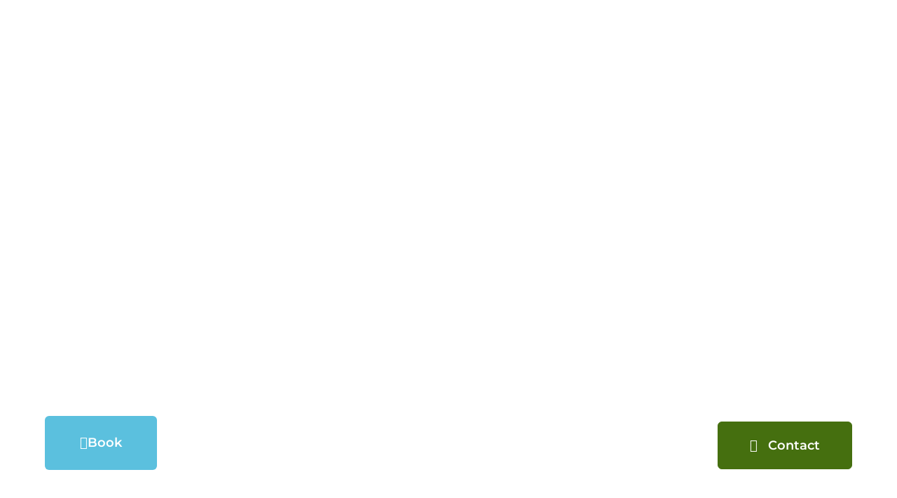

--- FILE ---
content_type: text/html; charset=UTF-8
request_url: https://levieuxmonastere.com/en/activities/
body_size: 105733
content:
<!DOCTYPE html>
<html lang="en-US">

<head>
	
	<meta charset="UTF-8">
	<meta name="viewport" content="width=device-width, initial-scale=1, minimum-scale=1">
	<link rel="profile" href="http://gmpg.org/xfn/11">
		<meta name='robots' content='index, follow, max-image-preview:large, max-snippet:-1, max-video-preview:-1' />
	<style>img:is([sizes="auto" i], [sizes^="auto," i]) { contain-intrinsic-size: 3000px 1500px }</style>
	<link rel="alternate" href="https://levieuxmonastere.com/en/activities/" hreflang="en" />
<link rel="alternate" href="https://levieuxmonastere.com/activites/" hreflang="fr" />

	<!-- This site is optimized with the Yoast SEO plugin v26.3 - https://yoast.com/wordpress/plugins/seo/ -->
	<title>Activities - Le Vieux Monastère</title>
	<meta name="description" content="Venez découvrir toutes les activités que nous proposons pour passer des vacances que vous n&#039;oublierez pas." />
	<link rel="canonical" href="https://levieuxmonastere.com/en/activities/" />
	<meta property="og:locale" content="en_US" />
	<meta property="og:locale:alternate" content="fr_FR" />
	<meta property="og:type" content="article" />
	<meta property="og:title" content="Activities - Le Vieux Monastère" />
	<meta property="og:description" content="Venez découvrir toutes les activités que nous proposons pour passer des vacances que vous n&#039;oublierez pas." />
	<meta property="og:url" content="https://levieuxmonastere.com/en/activities/" />
	<meta property="article:modified_time" content="2023-05-10T18:44:01+00:00" />
	<meta property="og:image" content="https://levieuxmonastere.com/wp-content/uploads/2023/03/salle-de-jeux-1024x768.jpg" />
	<meta name="twitter:card" content="summary_large_image" />
	<meta name="twitter:label1" content="Est. reading time" />
	<meta name="twitter:data1" content="38 minutes" />
	<script type="application/ld+json" class="yoast-schema-graph">{"@context":"https://schema.org","@graph":[{"@type":"WebPage","@id":"https://levieuxmonastere.com/en/activities/","url":"https://levieuxmonastere.com/en/activities/","name":"Activities - Le Vieux Monastère","isPartOf":{"@id":"https://levieuxmonastere.com/en/home/#website"},"primaryImageOfPage":{"@id":"https://levieuxmonastere.com/en/activities/#primaryimage"},"image":{"@id":"https://levieuxmonastere.com/en/activities/#primaryimage"},"thumbnailUrl":"https://levieuxmonastere.com/wp-content/uploads/2023/03/salle-de-jeux-1024x768.jpg","datePublished":"2023-03-06T14:05:59+00:00","dateModified":"2023-05-10T18:44:01+00:00","description":"Venez découvrir toutes les activités que nous proposons pour passer des vacances que vous n'oublierez pas.","breadcrumb":{"@id":"https://levieuxmonastere.com/en/activities/#breadcrumb"},"inLanguage":"en-US","potentialAction":[{"@type":"ReadAction","target":["https://levieuxmonastere.com/en/activities/"]}]},{"@type":"ImageObject","inLanguage":"en-US","@id":"https://levieuxmonastere.com/en/activities/#primaryimage","url":"https://levieuxmonastere.com/wp-content/uploads/2023/03/salle-de-jeux-1024x768.jpg","contentUrl":"https://levieuxmonastere.com/wp-content/uploads/2023/03/salle-de-jeux-1024x768.jpg"},{"@type":"BreadcrumbList","@id":"https://levieuxmonastere.com/en/activities/#breadcrumb","itemListElement":[{"@type":"ListItem","position":1,"name":"Home","item":"https://levieuxmonastere.com/en/home/"},{"@type":"ListItem","position":2,"name":"Activities"}]},{"@type":"WebSite","@id":"https://levieuxmonastere.com/en/home/#website","url":"https://levieuxmonastere.com/en/home/","name":"","description":"Gites familiaux en charente maritime","potentialAction":[{"@type":"SearchAction","target":{"@type":"EntryPoint","urlTemplate":"https://levieuxmonastere.com/en/home/?s={search_term_string}"},"query-input":{"@type":"PropertyValueSpecification","valueRequired":true,"valueName":"search_term_string"}}],"inLanguage":"en-US"}]}</script>
	<!-- / Yoast SEO plugin. -->


<link rel='dns-prefetch' href='//fonts.googleapis.com' />
<link rel="alternate" type="application/rss+xml" title=" &raquo; Feed" href="https://levieuxmonastere.com/en/feed/" />
<link rel="alternate" type="application/rss+xml" title=" &raquo; Comments Feed" href="https://levieuxmonastere.com/en/comments/feed/" />
		<!-- This site uses the Google Analytics by MonsterInsights plugin v9.9.0 - Using Analytics tracking - https://www.monsterinsights.com/ -->
							<script src="//www.googletagmanager.com/gtag/js?id=G-XVB6KWY4FV"  data-cfasync="false" data-wpfc-render="false" type="text/javascript" async></script>
			<script data-cfasync="false" data-wpfc-render="false" type="text/javascript">
				var mi_version = '9.9.0';
				var mi_track_user = true;
				var mi_no_track_reason = '';
								var MonsterInsightsDefaultLocations = {"page_location":"https:\/\/levieuxmonastere.com\/en\/activities\/"};
								if ( typeof MonsterInsightsPrivacyGuardFilter === 'function' ) {
					var MonsterInsightsLocations = (typeof MonsterInsightsExcludeQuery === 'object') ? MonsterInsightsPrivacyGuardFilter( MonsterInsightsExcludeQuery ) : MonsterInsightsPrivacyGuardFilter( MonsterInsightsDefaultLocations );
				} else {
					var MonsterInsightsLocations = (typeof MonsterInsightsExcludeQuery === 'object') ? MonsterInsightsExcludeQuery : MonsterInsightsDefaultLocations;
				}

								var disableStrs = [
										'ga-disable-G-XVB6KWY4FV',
									];

				/* Function to detect opted out users */
				function __gtagTrackerIsOptedOut() {
					for (var index = 0; index < disableStrs.length; index++) {
						if (document.cookie.indexOf(disableStrs[index] + '=true') > -1) {
							return true;
						}
					}

					return false;
				}

				/* Disable tracking if the opt-out cookie exists. */
				if (__gtagTrackerIsOptedOut()) {
					for (var index = 0; index < disableStrs.length; index++) {
						window[disableStrs[index]] = true;
					}
				}

				/* Opt-out function */
				function __gtagTrackerOptout() {
					for (var index = 0; index < disableStrs.length; index++) {
						document.cookie = disableStrs[index] + '=true; expires=Thu, 31 Dec 2099 23:59:59 UTC; path=/';
						window[disableStrs[index]] = true;
					}
				}

				if ('undefined' === typeof gaOptout) {
					function gaOptout() {
						__gtagTrackerOptout();
					}
				}
								window.dataLayer = window.dataLayer || [];

				window.MonsterInsightsDualTracker = {
					helpers: {},
					trackers: {},
				};
				if (mi_track_user) {
					function __gtagDataLayer() {
						dataLayer.push(arguments);
					}

					function __gtagTracker(type, name, parameters) {
						if (!parameters) {
							parameters = {};
						}

						if (parameters.send_to) {
							__gtagDataLayer.apply(null, arguments);
							return;
						}

						if (type === 'event') {
														parameters.send_to = monsterinsights_frontend.v4_id;
							var hookName = name;
							if (typeof parameters['event_category'] !== 'undefined') {
								hookName = parameters['event_category'] + ':' + name;
							}

							if (typeof MonsterInsightsDualTracker.trackers[hookName] !== 'undefined') {
								MonsterInsightsDualTracker.trackers[hookName](parameters);
							} else {
								__gtagDataLayer('event', name, parameters);
							}
							
						} else {
							__gtagDataLayer.apply(null, arguments);
						}
					}

					__gtagTracker('js', new Date());
					__gtagTracker('set', {
						'developer_id.dZGIzZG': true,
											});
					if ( MonsterInsightsLocations.page_location ) {
						__gtagTracker('set', MonsterInsightsLocations);
					}
										__gtagTracker('config', 'G-XVB6KWY4FV', {"forceSSL":"true","link_attribution":"true"} );
										window.gtag = __gtagTracker;										(function () {
						/* https://developers.google.com/analytics/devguides/collection/analyticsjs/ */
						/* ga and __gaTracker compatibility shim. */
						var noopfn = function () {
							return null;
						};
						var newtracker = function () {
							return new Tracker();
						};
						var Tracker = function () {
							return null;
						};
						var p = Tracker.prototype;
						p.get = noopfn;
						p.set = noopfn;
						p.send = function () {
							var args = Array.prototype.slice.call(arguments);
							args.unshift('send');
							__gaTracker.apply(null, args);
						};
						var __gaTracker = function () {
							var len = arguments.length;
							if (len === 0) {
								return;
							}
							var f = arguments[len - 1];
							if (typeof f !== 'object' || f === null || typeof f.hitCallback !== 'function') {
								if ('send' === arguments[0]) {
									var hitConverted, hitObject = false, action;
									if ('event' === arguments[1]) {
										if ('undefined' !== typeof arguments[3]) {
											hitObject = {
												'eventAction': arguments[3],
												'eventCategory': arguments[2],
												'eventLabel': arguments[4],
												'value': arguments[5] ? arguments[5] : 1,
											}
										}
									}
									if ('pageview' === arguments[1]) {
										if ('undefined' !== typeof arguments[2]) {
											hitObject = {
												'eventAction': 'page_view',
												'page_path': arguments[2],
											}
										}
									}
									if (typeof arguments[2] === 'object') {
										hitObject = arguments[2];
									}
									if (typeof arguments[5] === 'object') {
										Object.assign(hitObject, arguments[5]);
									}
									if ('undefined' !== typeof arguments[1].hitType) {
										hitObject = arguments[1];
										if ('pageview' === hitObject.hitType) {
											hitObject.eventAction = 'page_view';
										}
									}
									if (hitObject) {
										action = 'timing' === arguments[1].hitType ? 'timing_complete' : hitObject.eventAction;
										hitConverted = mapArgs(hitObject);
										__gtagTracker('event', action, hitConverted);
									}
								}
								return;
							}

							function mapArgs(args) {
								var arg, hit = {};
								var gaMap = {
									'eventCategory': 'event_category',
									'eventAction': 'event_action',
									'eventLabel': 'event_label',
									'eventValue': 'event_value',
									'nonInteraction': 'non_interaction',
									'timingCategory': 'event_category',
									'timingVar': 'name',
									'timingValue': 'value',
									'timingLabel': 'event_label',
									'page': 'page_path',
									'location': 'page_location',
									'title': 'page_title',
									'referrer' : 'page_referrer',
								};
								for (arg in args) {
																		if (!(!args.hasOwnProperty(arg) || !gaMap.hasOwnProperty(arg))) {
										hit[gaMap[arg]] = args[arg];
									} else {
										hit[arg] = args[arg];
									}
								}
								return hit;
							}

							try {
								f.hitCallback();
							} catch (ex) {
							}
						};
						__gaTracker.create = newtracker;
						__gaTracker.getByName = newtracker;
						__gaTracker.getAll = function () {
							return [];
						};
						__gaTracker.remove = noopfn;
						__gaTracker.loaded = true;
						window['__gaTracker'] = __gaTracker;
					})();
									} else {
										console.log("");
					(function () {
						function __gtagTracker() {
							return null;
						}

						window['__gtagTracker'] = __gtagTracker;
						window['gtag'] = __gtagTracker;
					})();
									}
			</script>
			
							<!-- / Google Analytics by MonsterInsights -->
		<script type="text/javascript">
/* <![CDATA[ */
window._wpemojiSettings = {"baseUrl":"https:\/\/s.w.org\/images\/core\/emoji\/16.0.1\/72x72\/","ext":".png","svgUrl":"https:\/\/s.w.org\/images\/core\/emoji\/16.0.1\/svg\/","svgExt":".svg","source":{"concatemoji":"https:\/\/levieuxmonastere.com\/wp-includes\/js\/wp-emoji-release.min.js?ver=6.8.3"}};
/*! This file is auto-generated */
!function(s,n){var o,i,e;function c(e){try{var t={supportTests:e,timestamp:(new Date).valueOf()};sessionStorage.setItem(o,JSON.stringify(t))}catch(e){}}function p(e,t,n){e.clearRect(0,0,e.canvas.width,e.canvas.height),e.fillText(t,0,0);var t=new Uint32Array(e.getImageData(0,0,e.canvas.width,e.canvas.height).data),a=(e.clearRect(0,0,e.canvas.width,e.canvas.height),e.fillText(n,0,0),new Uint32Array(e.getImageData(0,0,e.canvas.width,e.canvas.height).data));return t.every(function(e,t){return e===a[t]})}function u(e,t){e.clearRect(0,0,e.canvas.width,e.canvas.height),e.fillText(t,0,0);for(var n=e.getImageData(16,16,1,1),a=0;a<n.data.length;a++)if(0!==n.data[a])return!1;return!0}function f(e,t,n,a){switch(t){case"flag":return n(e,"\ud83c\udff3\ufe0f\u200d\u26a7\ufe0f","\ud83c\udff3\ufe0f\u200b\u26a7\ufe0f")?!1:!n(e,"\ud83c\udde8\ud83c\uddf6","\ud83c\udde8\u200b\ud83c\uddf6")&&!n(e,"\ud83c\udff4\udb40\udc67\udb40\udc62\udb40\udc65\udb40\udc6e\udb40\udc67\udb40\udc7f","\ud83c\udff4\u200b\udb40\udc67\u200b\udb40\udc62\u200b\udb40\udc65\u200b\udb40\udc6e\u200b\udb40\udc67\u200b\udb40\udc7f");case"emoji":return!a(e,"\ud83e\udedf")}return!1}function g(e,t,n,a){var r="undefined"!=typeof WorkerGlobalScope&&self instanceof WorkerGlobalScope?new OffscreenCanvas(300,150):s.createElement("canvas"),o=r.getContext("2d",{willReadFrequently:!0}),i=(o.textBaseline="top",o.font="600 32px Arial",{});return e.forEach(function(e){i[e]=t(o,e,n,a)}),i}function t(e){var t=s.createElement("script");t.src=e,t.defer=!0,s.head.appendChild(t)}"undefined"!=typeof Promise&&(o="wpEmojiSettingsSupports",i=["flag","emoji"],n.supports={everything:!0,everythingExceptFlag:!0},e=new Promise(function(e){s.addEventListener("DOMContentLoaded",e,{once:!0})}),new Promise(function(t){var n=function(){try{var e=JSON.parse(sessionStorage.getItem(o));if("object"==typeof e&&"number"==typeof e.timestamp&&(new Date).valueOf()<e.timestamp+604800&&"object"==typeof e.supportTests)return e.supportTests}catch(e){}return null}();if(!n){if("undefined"!=typeof Worker&&"undefined"!=typeof OffscreenCanvas&&"undefined"!=typeof URL&&URL.createObjectURL&&"undefined"!=typeof Blob)try{var e="postMessage("+g.toString()+"("+[JSON.stringify(i),f.toString(),p.toString(),u.toString()].join(",")+"));",a=new Blob([e],{type:"text/javascript"}),r=new Worker(URL.createObjectURL(a),{name:"wpTestEmojiSupports"});return void(r.onmessage=function(e){c(n=e.data),r.terminate(),t(n)})}catch(e){}c(n=g(i,f,p,u))}t(n)}).then(function(e){for(var t in e)n.supports[t]=e[t],n.supports.everything=n.supports.everything&&n.supports[t],"flag"!==t&&(n.supports.everythingExceptFlag=n.supports.everythingExceptFlag&&n.supports[t]);n.supports.everythingExceptFlag=n.supports.everythingExceptFlag&&!n.supports.flag,n.DOMReady=!1,n.readyCallback=function(){n.DOMReady=!0}}).then(function(){return e}).then(function(){var e;n.supports.everything||(n.readyCallback(),(e=n.source||{}).concatemoji?t(e.concatemoji):e.wpemoji&&e.twemoji&&(t(e.twemoji),t(e.wpemoji)))}))}((window,document),window._wpemojiSettings);
/* ]]> */
</script>
<link rel='stylesheet' id='hfe-widgets-style-css' href='https://levieuxmonastere.com/wp-content/plugins/header-footer-elementor/inc/widgets-css/frontend.css?ver=2.6.2' type='text/css' media='all' />
<style id='wp-emoji-styles-inline-css' type='text/css'>

	img.wp-smiley, img.emoji {
		display: inline !important;
		border: none !important;
		box-shadow: none !important;
		height: 1em !important;
		width: 1em !important;
		margin: 0 0.07em !important;
		vertical-align: -0.1em !important;
		background: none !important;
		padding: 0 !important;
	}
</style>
<style id='classic-theme-styles-inline-css' type='text/css'>
/*! This file is auto-generated */
.wp-block-button__link{color:#fff;background-color:#32373c;border-radius:9999px;box-shadow:none;text-decoration:none;padding:calc(.667em + 2px) calc(1.333em + 2px);font-size:1.125em}.wp-block-file__button{background:#32373c;color:#fff;text-decoration:none}
</style>
<style id='filebird-block-filebird-gallery-style-inline-css' type='text/css'>
ul.filebird-block-filebird-gallery{margin:auto!important;padding:0!important;width:100%}ul.filebird-block-filebird-gallery.layout-grid{display:grid;grid-gap:20px;align-items:stretch;grid-template-columns:repeat(var(--columns),1fr);justify-items:stretch}ul.filebird-block-filebird-gallery.layout-grid li img{border:1px solid #ccc;box-shadow:2px 2px 6px 0 rgba(0,0,0,.3);height:100%;max-width:100%;-o-object-fit:cover;object-fit:cover;width:100%}ul.filebird-block-filebird-gallery.layout-masonry{-moz-column-count:var(--columns);-moz-column-gap:var(--space);column-gap:var(--space);-moz-column-width:var(--min-width);columns:var(--min-width) var(--columns);display:block;overflow:auto}ul.filebird-block-filebird-gallery.layout-masonry li{margin-bottom:var(--space)}ul.filebird-block-filebird-gallery li{list-style:none}ul.filebird-block-filebird-gallery li figure{height:100%;margin:0;padding:0;position:relative;width:100%}ul.filebird-block-filebird-gallery li figure figcaption{background:linear-gradient(0deg,rgba(0,0,0,.7),rgba(0,0,0,.3) 70%,transparent);bottom:0;box-sizing:border-box;color:#fff;font-size:.8em;margin:0;max-height:100%;overflow:auto;padding:3em .77em .7em;position:absolute;text-align:center;width:100%;z-index:2}ul.filebird-block-filebird-gallery li figure figcaption a{color:inherit}

</style>
<style id='global-styles-inline-css' type='text/css'>
:root{--wp--preset--aspect-ratio--square: 1;--wp--preset--aspect-ratio--4-3: 4/3;--wp--preset--aspect-ratio--3-4: 3/4;--wp--preset--aspect-ratio--3-2: 3/2;--wp--preset--aspect-ratio--2-3: 2/3;--wp--preset--aspect-ratio--16-9: 16/9;--wp--preset--aspect-ratio--9-16: 9/16;--wp--preset--color--black: #000000;--wp--preset--color--cyan-bluish-gray: #abb8c3;--wp--preset--color--white: #ffffff;--wp--preset--color--pale-pink: #f78da7;--wp--preset--color--vivid-red: #cf2e2e;--wp--preset--color--luminous-vivid-orange: #ff6900;--wp--preset--color--luminous-vivid-amber: #fcb900;--wp--preset--color--light-green-cyan: #7bdcb5;--wp--preset--color--vivid-green-cyan: #00d084;--wp--preset--color--pale-cyan-blue: #8ed1fc;--wp--preset--color--vivid-cyan-blue: #0693e3;--wp--preset--color--vivid-purple: #9b51e0;--wp--preset--color--neve-link-color: var(--nv-primary-accent);--wp--preset--color--neve-link-hover-color: var(--nv-secondary-accent);--wp--preset--color--nv-site-bg: var(--nv-site-bg);--wp--preset--color--nv-light-bg: var(--nv-light-bg);--wp--preset--color--nv-dark-bg: var(--nv-dark-bg);--wp--preset--color--neve-text-color: var(--nv-text-color);--wp--preset--color--nv-text-dark-bg: var(--nv-text-dark-bg);--wp--preset--color--nv-c-1: var(--nv-c-1);--wp--preset--color--nv-c-2: var(--nv-c-2);--wp--preset--gradient--vivid-cyan-blue-to-vivid-purple: linear-gradient(135deg,rgba(6,147,227,1) 0%,rgb(155,81,224) 100%);--wp--preset--gradient--light-green-cyan-to-vivid-green-cyan: linear-gradient(135deg,rgb(122,220,180) 0%,rgb(0,208,130) 100%);--wp--preset--gradient--luminous-vivid-amber-to-luminous-vivid-orange: linear-gradient(135deg,rgba(252,185,0,1) 0%,rgba(255,105,0,1) 100%);--wp--preset--gradient--luminous-vivid-orange-to-vivid-red: linear-gradient(135deg,rgba(255,105,0,1) 0%,rgb(207,46,46) 100%);--wp--preset--gradient--very-light-gray-to-cyan-bluish-gray: linear-gradient(135deg,rgb(238,238,238) 0%,rgb(169,184,195) 100%);--wp--preset--gradient--cool-to-warm-spectrum: linear-gradient(135deg,rgb(74,234,220) 0%,rgb(151,120,209) 20%,rgb(207,42,186) 40%,rgb(238,44,130) 60%,rgb(251,105,98) 80%,rgb(254,248,76) 100%);--wp--preset--gradient--blush-light-purple: linear-gradient(135deg,rgb(255,206,236) 0%,rgb(152,150,240) 100%);--wp--preset--gradient--blush-bordeaux: linear-gradient(135deg,rgb(254,205,165) 0%,rgb(254,45,45) 50%,rgb(107,0,62) 100%);--wp--preset--gradient--luminous-dusk: linear-gradient(135deg,rgb(255,203,112) 0%,rgb(199,81,192) 50%,rgb(65,88,208) 100%);--wp--preset--gradient--pale-ocean: linear-gradient(135deg,rgb(255,245,203) 0%,rgb(182,227,212) 50%,rgb(51,167,181) 100%);--wp--preset--gradient--electric-grass: linear-gradient(135deg,rgb(202,248,128) 0%,rgb(113,206,126) 100%);--wp--preset--gradient--midnight: linear-gradient(135deg,rgb(2,3,129) 0%,rgb(40,116,252) 100%);--wp--preset--font-size--small: 13px;--wp--preset--font-size--medium: 20px;--wp--preset--font-size--large: 36px;--wp--preset--font-size--x-large: 42px;--wp--preset--spacing--20: 0.44rem;--wp--preset--spacing--30: 0.67rem;--wp--preset--spacing--40: 1rem;--wp--preset--spacing--50: 1.5rem;--wp--preset--spacing--60: 2.25rem;--wp--preset--spacing--70: 3.38rem;--wp--preset--spacing--80: 5.06rem;--wp--preset--shadow--natural: 6px 6px 9px rgba(0, 0, 0, 0.2);--wp--preset--shadow--deep: 12px 12px 50px rgba(0, 0, 0, 0.4);--wp--preset--shadow--sharp: 6px 6px 0px rgba(0, 0, 0, 0.2);--wp--preset--shadow--outlined: 6px 6px 0px -3px rgba(255, 255, 255, 1), 6px 6px rgba(0, 0, 0, 1);--wp--preset--shadow--crisp: 6px 6px 0px rgba(0, 0, 0, 1);}:where(.is-layout-flex){gap: 0.5em;}:where(.is-layout-grid){gap: 0.5em;}body .is-layout-flex{display: flex;}.is-layout-flex{flex-wrap: wrap;align-items: center;}.is-layout-flex > :is(*, div){margin: 0;}body .is-layout-grid{display: grid;}.is-layout-grid > :is(*, div){margin: 0;}:where(.wp-block-columns.is-layout-flex){gap: 2em;}:where(.wp-block-columns.is-layout-grid){gap: 2em;}:where(.wp-block-post-template.is-layout-flex){gap: 1.25em;}:where(.wp-block-post-template.is-layout-grid){gap: 1.25em;}.has-black-color{color: var(--wp--preset--color--black) !important;}.has-cyan-bluish-gray-color{color: var(--wp--preset--color--cyan-bluish-gray) !important;}.has-white-color{color: var(--wp--preset--color--white) !important;}.has-pale-pink-color{color: var(--wp--preset--color--pale-pink) !important;}.has-vivid-red-color{color: var(--wp--preset--color--vivid-red) !important;}.has-luminous-vivid-orange-color{color: var(--wp--preset--color--luminous-vivid-orange) !important;}.has-luminous-vivid-amber-color{color: var(--wp--preset--color--luminous-vivid-amber) !important;}.has-light-green-cyan-color{color: var(--wp--preset--color--light-green-cyan) !important;}.has-vivid-green-cyan-color{color: var(--wp--preset--color--vivid-green-cyan) !important;}.has-pale-cyan-blue-color{color: var(--wp--preset--color--pale-cyan-blue) !important;}.has-vivid-cyan-blue-color{color: var(--wp--preset--color--vivid-cyan-blue) !important;}.has-vivid-purple-color{color: var(--wp--preset--color--vivid-purple) !important;}.has-black-background-color{background-color: var(--wp--preset--color--black) !important;}.has-cyan-bluish-gray-background-color{background-color: var(--wp--preset--color--cyan-bluish-gray) !important;}.has-white-background-color{background-color: var(--wp--preset--color--white) !important;}.has-pale-pink-background-color{background-color: var(--wp--preset--color--pale-pink) !important;}.has-vivid-red-background-color{background-color: var(--wp--preset--color--vivid-red) !important;}.has-luminous-vivid-orange-background-color{background-color: var(--wp--preset--color--luminous-vivid-orange) !important;}.has-luminous-vivid-amber-background-color{background-color: var(--wp--preset--color--luminous-vivid-amber) !important;}.has-light-green-cyan-background-color{background-color: var(--wp--preset--color--light-green-cyan) !important;}.has-vivid-green-cyan-background-color{background-color: var(--wp--preset--color--vivid-green-cyan) !important;}.has-pale-cyan-blue-background-color{background-color: var(--wp--preset--color--pale-cyan-blue) !important;}.has-vivid-cyan-blue-background-color{background-color: var(--wp--preset--color--vivid-cyan-blue) !important;}.has-vivid-purple-background-color{background-color: var(--wp--preset--color--vivid-purple) !important;}.has-black-border-color{border-color: var(--wp--preset--color--black) !important;}.has-cyan-bluish-gray-border-color{border-color: var(--wp--preset--color--cyan-bluish-gray) !important;}.has-white-border-color{border-color: var(--wp--preset--color--white) !important;}.has-pale-pink-border-color{border-color: var(--wp--preset--color--pale-pink) !important;}.has-vivid-red-border-color{border-color: var(--wp--preset--color--vivid-red) !important;}.has-luminous-vivid-orange-border-color{border-color: var(--wp--preset--color--luminous-vivid-orange) !important;}.has-luminous-vivid-amber-border-color{border-color: var(--wp--preset--color--luminous-vivid-amber) !important;}.has-light-green-cyan-border-color{border-color: var(--wp--preset--color--light-green-cyan) !important;}.has-vivid-green-cyan-border-color{border-color: var(--wp--preset--color--vivid-green-cyan) !important;}.has-pale-cyan-blue-border-color{border-color: var(--wp--preset--color--pale-cyan-blue) !important;}.has-vivid-cyan-blue-border-color{border-color: var(--wp--preset--color--vivid-cyan-blue) !important;}.has-vivid-purple-border-color{border-color: var(--wp--preset--color--vivid-purple) !important;}.has-vivid-cyan-blue-to-vivid-purple-gradient-background{background: var(--wp--preset--gradient--vivid-cyan-blue-to-vivid-purple) !important;}.has-light-green-cyan-to-vivid-green-cyan-gradient-background{background: var(--wp--preset--gradient--light-green-cyan-to-vivid-green-cyan) !important;}.has-luminous-vivid-amber-to-luminous-vivid-orange-gradient-background{background: var(--wp--preset--gradient--luminous-vivid-amber-to-luminous-vivid-orange) !important;}.has-luminous-vivid-orange-to-vivid-red-gradient-background{background: var(--wp--preset--gradient--luminous-vivid-orange-to-vivid-red) !important;}.has-very-light-gray-to-cyan-bluish-gray-gradient-background{background: var(--wp--preset--gradient--very-light-gray-to-cyan-bluish-gray) !important;}.has-cool-to-warm-spectrum-gradient-background{background: var(--wp--preset--gradient--cool-to-warm-spectrum) !important;}.has-blush-light-purple-gradient-background{background: var(--wp--preset--gradient--blush-light-purple) !important;}.has-blush-bordeaux-gradient-background{background: var(--wp--preset--gradient--blush-bordeaux) !important;}.has-luminous-dusk-gradient-background{background: var(--wp--preset--gradient--luminous-dusk) !important;}.has-pale-ocean-gradient-background{background: var(--wp--preset--gradient--pale-ocean) !important;}.has-electric-grass-gradient-background{background: var(--wp--preset--gradient--electric-grass) !important;}.has-midnight-gradient-background{background: var(--wp--preset--gradient--midnight) !important;}.has-small-font-size{font-size: var(--wp--preset--font-size--small) !important;}.has-medium-font-size{font-size: var(--wp--preset--font-size--medium) !important;}.has-large-font-size{font-size: var(--wp--preset--font-size--large) !important;}.has-x-large-font-size{font-size: var(--wp--preset--font-size--x-large) !important;}
:where(.wp-block-post-template.is-layout-flex){gap: 1.25em;}:where(.wp-block-post-template.is-layout-grid){gap: 1.25em;}
:where(.wp-block-columns.is-layout-flex){gap: 2em;}:where(.wp-block-columns.is-layout-grid){gap: 2em;}
:root :where(.wp-block-pullquote){font-size: 1.5em;line-height: 1.6;}
</style>
<link rel='stylesheet' id='hfe-style-css' href='https://levieuxmonastere.com/wp-content/plugins/header-footer-elementor/assets/css/header-footer-elementor.css?ver=2.6.2' type='text/css' media='all' />
<link rel='stylesheet' id='elementor-frontend-css' href='https://levieuxmonastere.com/wp-content/plugins/elementor/assets/css/frontend.min.css?ver=3.33.4' type='text/css' media='all' />
<link rel='stylesheet' id='eael-general-css' href='https://levieuxmonastere.com/wp-content/plugins/essential-addons-for-elementor-lite/assets/front-end/css/view/general.min.css?ver=6.4.0' type='text/css' media='all' />
<link rel='stylesheet' id='eael-7417-css' href='https://levieuxmonastere.com/wp-content/uploads/essential-addons-elementor/eael-7417.css?ver=1683744241' type='text/css' media='all' />
<link rel='stylesheet' id='elementor-icons-css' href='https://levieuxmonastere.com/wp-content/plugins/elementor/assets/lib/eicons/css/elementor-icons.min.css?ver=5.44.0' type='text/css' media='all' />
<style id='elementor-icons-inline-css' type='text/css'>

		.elementor-add-new-section .elementor-add-templately-promo-button{
            background-color: #5d4fff;
            background-image: url(https://levieuxmonastere.com/wp-content/plugins/essential-addons-for-elementor-lite/assets/admin/images/templately/logo-icon.svg);
            background-repeat: no-repeat;
            background-position: center center;
            position: relative;
        }
        
		.elementor-add-new-section .elementor-add-templately-promo-button > i{
            height: 12px;
        }
        
        body .elementor-add-new-section .elementor-add-section-area-button {
            margin-left: 0;
        }

		.elementor-add-new-section .elementor-add-templately-promo-button{
            background-color: #5d4fff;
            background-image: url(https://levieuxmonastere.com/wp-content/plugins/essential-addons-for-elementor-lite/assets/admin/images/templately/logo-icon.svg);
            background-repeat: no-repeat;
            background-position: center center;
            position: relative;
        }
        
		.elementor-add-new-section .elementor-add-templately-promo-button > i{
            height: 12px;
        }
        
        body .elementor-add-new-section .elementor-add-section-area-button {
            margin-left: 0;
        }
</style>
<link rel='stylesheet' id='elementor-post-447-css' href='https://levieuxmonastere.com/wp-content/uploads/elementor/css/post-447.css?ver=1765463981' type='text/css' media='all' />
<link rel='stylesheet' id='font-awesome-5-all-css' href='https://levieuxmonastere.com/wp-content/plugins/elementor/assets/lib/font-awesome/css/all.min.css?ver=3.33.4' type='text/css' media='all' />
<link rel='stylesheet' id='font-awesome-4-shim-css' href='https://levieuxmonastere.com/wp-content/plugins/elementor/assets/lib/font-awesome/css/v4-shims.min.css?ver=3.33.4' type='text/css' media='all' />
<link rel='stylesheet' id='she-header-style-css' href='https://levieuxmonastere.com/wp-content/plugins/sticky-header-effects-for-elementor/assets/css/she-header-style.css?ver=2.1.3' type='text/css' media='all' />
<link rel='stylesheet' id='widget-heading-css' href='https://levieuxmonastere.com/wp-content/plugins/elementor/assets/css/widget-heading.min.css?ver=3.33.4' type='text/css' media='all' />
<link rel='stylesheet' id='e-animation-fadeInDown-css' href='https://levieuxmonastere.com/wp-content/plugins/elementor/assets/lib/animations/styles/fadeInDown.min.css?ver=3.33.4' type='text/css' media='all' />
<link rel='stylesheet' id='widget-spacer-css' href='https://levieuxmonastere.com/wp-content/plugins/elementor/assets/css/widget-spacer.min.css?ver=3.33.4' type='text/css' media='all' />
<link rel='stylesheet' id='e-shapes-css' href='https://levieuxmonastere.com/wp-content/plugins/elementor/assets/css/conditionals/shapes.min.css?ver=3.33.4' type='text/css' media='all' />
<link rel='stylesheet' id='e-animation-fadeInLeft-css' href='https://levieuxmonastere.com/wp-content/plugins/elementor/assets/lib/animations/styles/fadeInLeft.min.css?ver=3.33.4' type='text/css' media='all' />
<link rel='stylesheet' id='widget-image-css' href='https://levieuxmonastere.com/wp-content/plugins/elementor/assets/css/widget-image.min.css?ver=3.33.4' type='text/css' media='all' />
<link rel='stylesheet' id='e-animation-fadeInRight-css' href='https://levieuxmonastere.com/wp-content/plugins/elementor/assets/lib/animations/styles/fadeInRight.min.css?ver=3.33.4' type='text/css' media='all' />
<link rel='stylesheet' id='e-animation-fadeInUp-css' href='https://levieuxmonastere.com/wp-content/plugins/elementor/assets/lib/animations/styles/fadeInUp.min.css?ver=3.33.4' type='text/css' media='all' />
<link rel='stylesheet' id='e-animation-grow-css' href='https://levieuxmonastere.com/wp-content/plugins/elementor/assets/lib/animations/styles/e-animation-grow.min.css?ver=3.33.4' type='text/css' media='all' />
<link rel='stylesheet' id='elementor-post-7417-css' href='https://levieuxmonastere.com/wp-content/uploads/elementor/css/post-7417.css?ver=1765527822' type='text/css' media='all' />
<link rel='stylesheet' id='elementor-post-2411-css' href='https://levieuxmonastere.com/wp-content/uploads/elementor/css/post-2411.css?ver=1765463982' type='text/css' media='all' />
<link rel='stylesheet' id='elementor-post-3932-css' href='https://levieuxmonastere.com/wp-content/uploads/elementor/css/post-3932.css?ver=1765463982' type='text/css' media='all' />
<link rel='stylesheet' id='hostinger-reach-subscription-block-css' href='https://levieuxmonastere.com/wp-content/plugins/hostinger-reach/frontend/dist/blocks/subscription.css?ver=1764191503' type='text/css' media='all' />
<link rel='stylesheet' id='neve-style-css' href='https://levieuxmonastere.com/wp-content/themes/neve/assets/css/style-legacy.min.css?ver=3.1.3' type='text/css' media='all' />
<style id='neve-style-inline-css' type='text/css'>
.header-menu-sidebar-inner li.menu-item-nav-search { display: none; }
		[data-row-id] .row { display: flex !important; align-items: center; flex-wrap: unset;}
		@media (max-width: 960px) { .footer--row .row { flex-direction: column; } }
.nv-meta-list li.meta:not(:last-child):after { content:"/" }
 .container{ max-width: 748px; } .alignfull > [class*="__inner-container"], .alignwide > [class*="__inner-container"]{ max-width:718px;margin:auto } .button.button-primary, button, input[type=button], .btn, input[type="submit"], /* Buttons in navigation */ ul[id^="nv-primary-navigation"] li.button.button-primary > a, .menu li.button.button-primary > a, .wp-block-button.is-style-primary .wp-block-button__link, .wc-block-grid .wp-block-button .wp-block-button__link, form input[type="submit"], form button[type="submit"]{ background-color: var(--nv-primary-accent);color: #ffffff;border-radius:3px 3px 3px 3px;border:none;border-width:1px 1px 1px 1px; } .button.button-primary:hover, ul[id^="nv-primary-navigation"] li.button.button-primary > a:hover, .menu li.button.button-primary > a:hover, .wp-block-button.is-style-primary .wp-block-button__link:hover, .wc-block-grid .wp-block-button .wp-block-button__link:hover, form input[type="submit"]:hover, form button[type="submit"]:hover{ background-color: var(--nv-primary-accent);color: #ffffff; } .button.button-secondary:not(.secondary-default), .wp-block-button.is-style-secondary .wp-block-button__link{ background-color: var(--nv-primary-accent);color: #ffffff;border-radius:3px 3px 3px 3px;border:none;border-width:1px 1px 1px 1px; } .button.button-secondary.secondary-default{ background-color: var(--nv-primary-accent);color: #ffffff;border-radius:3px 3px 3px 3px;border:none;border-width:1px 1px 1px 1px; } .button.button-secondary:not(.secondary-default):hover, .wp-block-button.is-style-secondary .wp-block-button__link:hover{ background-color: var(--nv-primary-accent);color: #ffffff; } .button.button-secondary.secondary-default:hover{ background-color: var(--nv-primary-accent);color: #ffffff; } body, .site-title{ font-size: 15px; line-height: 1.6em; letter-spacing: 0px; font-weight: 300; text-transform: none; font-family: Montserrat, var(--nv-fallback-ff); } h1, .single h1.entry-title{ font-size: 1.6em; line-height: 1.8em; letter-spacing: 1px; font-weight: 300; text-transform: uppercase; font-family: Times New Roman, Times, serif, var(--nv-fallback-ff); } h2{ font-size: 2.6em; line-height: 1.2em; letter-spacing: 0px; font-weight: 300; text-transform: none; font-family: Times New Roman, Times, serif, var(--nv-fallback-ff); } h3, .woocommerce-checkout h3{ font-size: 2.6em; line-height: 1.6em; letter-spacing: 0px; font-weight: 300; text-transform: none; font-family: Times New Roman, Times, serif, var(--nv-fallback-ff); } h4{ font-size: 1.6em; line-height: 1.6em; letter-spacing: 0px; font-weight: 300; text-transform: none; font-family: Times New Roman, Times, serif, var(--nv-fallback-ff); } h5{ font-family: Times New Roman, Times, serif, var(--nv-fallback-ff); } h6{ font-family: Times New Roman, Times, serif, var(--nv-fallback-ff); } form input:read-write, form textarea, form select, form select option, form.wp-block-search input.wp-block-search__input, .widget select{ border-color: var(--nv-text-dark-bg);color: var(--nv-text-color); font-family: Montserrat, var(--nv-fallback-ff); } form.search-form input:read-write{ padding-right:45px !important; font-family: Montserrat, var(--nv-fallback-ff); } .global-styled{ --bgColor: var(--nv-site-bg); } .header-top-inner,.header-top-inner a:not(.button),.header-top-inner .navbar-toggle{ color: var(--nv-text-color); } .header-top-inner .nv-icon svg,.header-top-inner .nv-contact-list svg{ fill: var(--nv-text-color); } .header-top-inner .icon-bar{ background-color: var(--nv-text-color); } .hfg_header .header-top-inner .nav-ul .sub-menu{ background-color: #f3f4ec; } .hfg_header .header-top-inner{ background-color: #f3f4ec; } .header-main-inner,.header-main-inner a:not(.button),.header-main-inner .navbar-toggle{ color: var(--nv-text-color); } .header-main-inner .nv-icon svg,.header-main-inner .nv-contact-list svg{ fill: var(--nv-text-color); } .header-main-inner .icon-bar{ background-color: var(--nv-text-color); } .hfg_header .header-main-inner .nav-ul .sub-menu{ background-color: var(--nv-site-bg); } .hfg_header .header-main-inner{ background-color: var(--nv-site-bg); } .header-bottom-inner,.header-bottom-inner a:not(.button),.header-bottom-inner .navbar-toggle{ color: #717171; } .header-bottom-inner .nv-icon svg,.header-bottom-inner .nv-contact-list svg{ fill: #717171; } .header-bottom-inner .icon-bar{ background-color: #717171; } .hfg_header .header-bottom-inner .nav-ul .sub-menu{ background-color: #ffffff; } .hfg_header .header-bottom-inner{ background-color: #ffffff; } .header-menu-sidebar .header-menu-sidebar-bg,.header-menu-sidebar .header-menu-sidebar-bg a:not(.button),.header-menu-sidebar .header-menu-sidebar-bg .navbar-toggle{ color: var(--nv-text-color); } .header-menu-sidebar .header-menu-sidebar-bg .nv-icon svg,.header-menu-sidebar .header-menu-sidebar-bg .nv-contact-list svg{ fill: var(--nv-text-color); } .header-menu-sidebar .header-menu-sidebar-bg .icon-bar{ background-color: var(--nv-text-color); } .hfg_header .header-menu-sidebar .header-menu-sidebar-bg .nav-ul .sub-menu{ background-color: var(--nv-site-bg); } .hfg_header .header-menu-sidebar .header-menu-sidebar-bg{ background-color: var(--nv-site-bg); } .header-menu-sidebar{ width: 360px; } .builder-item--logo .site-logo img{ max-width: 120px; } .builder-item--logo .site-logo .brand .nv-title-tagline-wrap{ color: #8a9d4c; } .builder-item--logo .site-logo{ padding:10px 0px 0px 0px; } .builder-item--logo{ margin:0px 0px 0px 0px; } .builder-item--nav-icon .navbar-toggle{ padding:10px 15px 10px 15px; } .builder-item--nav-icon{ margin:0px 0px 0px 0px; } .builder-item--primary-menu .nav-menu-primary > .nav-ul li:not(.woocommerce-mini-cart-item) > a,.builder-item--primary-menu .nav-menu-primary > .nav-ul .has-caret > a,.builder-item--primary-menu .nav-menu-primary > .nav-ul .neve-mm-heading span,.builder-item--primary-menu .nav-menu-primary > .nav-ul .has-caret{ color: #717171; } .builder-item--primary-menu .nav-menu-primary > .nav-ul li:not(.woocommerce-mini-cart-item) > a:after,.builder-item--primary-menu .nav-menu-primary > .nav-ul li > .has-caret > a:after{ background-color: var(--nv-secondary-accent); } .builder-item--primary-menu .nav-menu-primary > .nav-ul li:not(.woocommerce-mini-cart-item):hover > a,.builder-item--primary-menu .nav-menu-primary > .nav-ul li:hover > .has-caret > a,.builder-item--primary-menu .nav-menu-primary > .nav-ul li:hover > .has-caret{ color: var(--nv-secondary-accent); } .builder-item--primary-menu .nav-menu-primary > .nav-ul li:hover > .has-caret svg{ fill: var(--nv-secondary-accent); } .builder-item--primary-menu .nav-menu-primary > .nav-ul li.current-menu-item > a,.builder-item--primary-menu .nav-menu-primary > .nav-ul li.current_page_item > a,.builder-item--primary-menu .nav-menu-primary > .nav-ul li.current_page_item > .has-caret > a{ color: var(--nv-primary-accent); } .builder-item--primary-menu .nav-menu-primary > .nav-ul li.current-menu-item > .has-caret svg{ fill: var(--nv-primary-accent); } .builder-item--primary-menu .nav-ul > li:not(:last-of-type){ margin-right:20px; } .builder-item--primary-menu .style-full-height .nav-ul li:not(.menu-item-nav-search):not(.menu-item-nav-cart):hover > a:after{ width: calc(100% + 20px); } .builder-item--primary-menu .nav-ul li a, .builder-item--primary-menu .neve-mm-heading span{ min-height: 25px; } .header-menu-sidebar-inner .builder-item--primary-menu .primary-menu-ul.dropdowns-expanded > li > .sub-menu{ max-height: unset; } .header-menu-sidebar-inner .builder-item--primary-menu .primary-menu-ul.dropdowns-expanded > li > a > .caret-wrap,.header-menu-sidebar-inner .builder-item--primary-menu .primary-menu-ul.dropdowns-expanded > li > .has-caret .caret{ display: none; } .builder-item--primary-menu{ font-size: 1em; line-height: 1.6em; letter-spacing: 0px; font-weight: 500; text-transform: uppercase;padding:0px 0px 0px 0px;margin:0px 0px 0px 0px; } .builder-item--primary-menu svg{ width: 1em;height: 1em; } .builder-item--custom_html .nv-html-content, .builder-item--custom_html .nv-html-content *{ color: #787878; } .builder-item--custom_html .nv-html-content{ font-size: 1em; line-height: 1.6em; letter-spacing: 0px; font-weight: 400; text-transform: capitalize; } .builder-item--custom_html .nv-html-content svg{ width: 1em;height: 1em; } .builder-item--custom_html{ padding:0px 0px 0px 0px;margin:0px 0px 0px 0px; } .footer-top-inner{ background-color: var(--nv-site-bg); } .footer-top-inner,.footer-top-inner a:not(.button),.footer-top-inner .navbar-toggle{ color: var(--nv-text-color); } .footer-top-inner .nv-icon svg,.footer-top-inner .nv-contact-list svg{ fill: var(--nv-text-color); } .footer-top-inner .icon-bar{ background-color: var(--nv-text-color); } .footer-top-inner .nav-ul .sub-menu{ background-color: var(--nv-site-bg); } .footer-bottom-inner{ background-color: #8a9d4c; } .footer-bottom-inner,.footer-bottom-inner a:not(.button),.footer-bottom-inner .navbar-toggle{ color: #ffffff; } .footer-bottom-inner .nv-icon svg,.footer-bottom-inner .nv-contact-list svg{ fill: #ffffff; } .footer-bottom-inner .icon-bar{ background-color: #ffffff; } .footer-bottom-inner .nav-ul .sub-menu{ background-color: #8a9d4c; } .builder-item--footer-one-widgets{ padding:30px 30px 30px 30px;margin:0px 0px 0px 0px; } .builder-item--footer-two-widgets{ padding:0px 0px 0px 0px;margin:0px 0px 0px 0px; } .builder-item--footer-three-widgets{ padding:0px 0px 0px 0px;margin:0px 0px 0px 0px; } .builder-item--footer-four-widgets{ padding:0px 0px 0px 0px;margin:0px 0px 0px 0px; } .nav-menu-footer #footer-menu > li > a{ color: #ffffff; } #footer-menu > li > a:after{ background-color: #b2cd04; } .nav-menu-footer:not(.style-full-height) #footer-menu > li:hover > a{ color: #b2cd04; } .builder-item--footer-menu .nav-ul > li:not(:last-of-type){ margin-right:20px; } .builder-item--footer-menu .style-full-height .nav-ul#footer-menu > li:hover > a:after{ width: calc(100% + 20px); } .builder-item--footer-menu .nav-ul a{ min-height: 20px; } .builder-item--footer-menu li > a{ font-size: 1em; line-height: 1.6em; letter-spacing: 0px; font-weight: 500; text-transform: none; } .builder-item--footer-menu li > a svg{ width: 1em;height: 1em; } .builder-item--footer-menu{ padding:0px 0px 0px 0px;margin:0px 0px 0px 0px; } .builder-item--footer_copyright{ font-size: 1em; line-height: 1.6em; letter-spacing: 0px; font-weight: 500; text-transform: none;padding:0px 0px 0px 0px;margin:20px 0px 0px 0px; } .builder-item--footer_copyright svg{ width: 1em;height: 1em; } @media(min-width: 576px){ .container{ max-width: 992px; } body, .site-title{ font-size: 15px; line-height: 1.6em; letter-spacing: 0px; } h1, .single h1.entry-title{ font-size: 1.6em; line-height: 1.6em; letter-spacing: 2px; } h2{ font-size: 2.8em; line-height: 1.6em; letter-spacing: 0px; } h3, .woocommerce-checkout h3{ font-size: 2.6em; line-height: 1.6em; letter-spacing: 0px; } h4{ font-size: 2em; line-height: 1.6em; letter-spacing: 0px; } .header-menu-sidebar{ width: 360px; } .builder-item--logo .site-logo img{ max-width: 120px; } .builder-item--logo .site-logo{ padding:10px 0px 0px 20px; } .builder-item--logo{ margin:0px 0px 0px 0px; } .builder-item--nav-icon .navbar-toggle{ padding:10px 15px 10px 15px; } .builder-item--nav-icon{ margin:0px 0px 0px 0px; } .builder-item--primary-menu .nav-ul > li:not(:last-of-type){ margin-right:20px; } .builder-item--primary-menu .style-full-height .nav-ul li:not(.menu-item-nav-search):not(.menu-item-nav-cart):hover > a:after{ width: calc(100% + 20px); } .builder-item--primary-menu .nav-ul li a, .builder-item--primary-menu .neve-mm-heading span{ min-height: 25px; } .builder-item--primary-menu{ font-size: 1em; line-height: 1.6em; letter-spacing: 0px;padding:0px 0px 0px 0px;margin:0px 0px 0px 0px; } .builder-item--primary-menu svg{ width: 1em;height: 1em; } .builder-item--custom_html .nv-html-content{ font-size: 1em; line-height: 1.6em; letter-spacing: 0px; } .builder-item--custom_html .nv-html-content svg{ width: 1em;height: 1em; } .builder-item--custom_html{ padding:0px 0px 0px 0px;margin:0px 0px 0px 0px; } .builder-item--footer-one-widgets{ padding:50px 50px 50px 50px;margin:0px 0px 0px 0px; } .builder-item--footer-two-widgets{ padding:0px 0px 0px 0px;margin:0px 0px 0px 0px; } .builder-item--footer-three-widgets{ padding:0px 0px 0px 0px;margin:0px 0px 0px 0px; } .builder-item--footer-four-widgets{ padding:0px 0px 0px 0px;margin:0px 0px 0px 0px; } .builder-item--footer-menu .nav-ul > li:not(:last-of-type){ margin-right:20px; } .builder-item--footer-menu .style-full-height .nav-ul#footer-menu > li:hover > a:after{ width: calc(100% + 20px); } .builder-item--footer-menu .nav-ul a{ min-height: 25px; } .builder-item--footer-menu li > a{ font-size: 1em; line-height: 1.6em; letter-spacing: 0px; } .builder-item--footer-menu li > a svg{ width: 1em;height: 1em; } .builder-item--footer-menu{ padding:0px 0px 0px 0px;margin:0px 0px 0px 0px; } .builder-item--footer_copyright{ font-size: 1em; line-height: 1.6em; letter-spacing: 0px;padding:0px 0px 0px 0px;margin:0px 0px 0px 0px; } .builder-item--footer_copyright svg{ width: 1em;height: 1em; } }@media(min-width: 960px){ .container{ max-width: 1170px; } #content .container .col, #content .container-fluid .col{ max-width: 100%; } .alignfull > [class*="__inner-container"], .alignwide > [class*="__inner-container"]{ max-width:1140px } .container-fluid .alignfull > [class*="__inner-container"], .container-fluid .alignwide > [class*="__inner-container"]{ max-width:calc(100% + 15px) } .nv-sidebar-wrap, .nv-sidebar-wrap.shop-sidebar{ max-width: 0%; } body, .site-title{ font-size: 15px; line-height: 1.8em; letter-spacing: 0px; } h1, .single h1.entry-title{ font-size: 1.8em; line-height: 1.4em; letter-spacing: 3px; } h2{ font-size: 2.6em; line-height: 1.6em; letter-spacing: 0px; } h3, .woocommerce-checkout h3{ font-size: 3em; line-height: 1.6em; letter-spacing: 0px; } h4{ font-size: 1.8em; line-height: 1.6em; letter-spacing: 0px; } .header-top-inner{ height:30px; } .header-menu-sidebar{ width: 360px; } .builder-item--logo .site-logo img{ max-width: 120px; } .builder-item--logo .site-logo{ padding:6px 0px 0px 0px; } .builder-item--logo{ margin:0px 0px 0px 0px; } .builder-item--nav-icon .navbar-toggle{ padding:10px 15px 10px 15px; } .builder-item--nav-icon{ margin:0px 0px 0px 0px; } .builder-item--primary-menu .nav-ul > li:not(:last-of-type){ margin-right:30px; } .builder-item--primary-menu .style-full-height .nav-ul li:not(.menu-item-nav-search):not(.menu-item-nav-cart) > a:after{ left:-15px;right:-15px } .builder-item--primary-menu .style-full-height .nav-ul li:not(.menu-item-nav-search):not(.menu-item-nav-cart):hover > a:after{ width: calc(100% + 30px); } .builder-item--primary-menu .nav-ul li a, .builder-item--primary-menu .neve-mm-heading span{ min-height: 25px; } .builder-item--primary-menu{ font-size: 0.9em; line-height: 1.6em; letter-spacing: 0px;padding:0px 0px 0px 0px;margin:0px 0px 0px 0px; } .builder-item--primary-menu svg{ width: 0.9em;height: 0.9em; } .builder-item--custom_html .nv-html-content{ font-size: 0.8em; line-height: 1.6em; letter-spacing: 0px; } .builder-item--custom_html .nv-html-content svg{ width: 0.8em;height: 0.8em; } .builder-item--custom_html{ padding:0px 0px 0px 0px;margin:0px 0px 0px 0px; } .builder-item--footer-one-widgets{ padding:0px 0px 0px 0px;margin:0px 0px 0px 0px; } .builder-item--footer-two-widgets{ padding:0px 0px 0px 0px;margin:0px 0px 0px 0px; } .builder-item--footer-three-widgets{ padding:0px 0px 0px 0px;margin:0px 0px 0px 0px; } .builder-item--footer-four-widgets{ padding:0px 0px 0px 0px;margin:0px 0px 0px 0px; } .builder-item--footer-menu .nav-ul > li:not(:last-of-type){ margin-right:20px; } .builder-item--footer-menu .style-full-height .nav-ul#footer-menu > li > a:after{ left:-10px;right:-10px } .builder-item--footer-menu .style-full-height .nav-ul#footer-menu > li:hover > a:after{ width: calc(100% + 20px); } .builder-item--footer-menu .nav-ul a{ min-height: 25px; } .builder-item--footer-menu li > a{ font-size: 1em; line-height: 1.6em; letter-spacing: 0px; } .builder-item--footer-menu li > a svg{ width: 1em;height: 1em; } .builder-item--footer-menu{ padding:0px 0px 0px 0px;margin:0px 0px 0px 0px; } .builder-item--footer_copyright{ font-size: 1em; line-height: 1.6em; letter-spacing: 0px;padding:0px 0px 0px 0px;margin:0px 0px 0px 0px; } .builder-item--footer_copyright svg{ width: 1em;height: 1em; } }.nv-content-wrap .elementor a:not(.button):not(.wp-block-file__button){ text-decoration: none; }:root{--nv-primary-accent:#8a9d4c;--nv-secondary-accent:#456f0f;--nv-site-bg:#ffffff;--nv-light-bg:#f3f4ec;--nv-dark-bg:#14171c;--nv-text-color:#515151;--nv-text-dark-bg:#ffffff;--nv-c-1:#5661aa;--nv-c-2:#f9b233;--nv-fallback-ff:Arial, Helvetica, sans-serif;}
:root{--e-global-color-nvprimaryaccent:#8a9d4c;--e-global-color-nvsecondaryaccent:#456f0f;--e-global-color-nvsitebg:#ffffff;--e-global-color-nvlightbg:#f3f4ec;--e-global-color-nvdarkbg:#14171c;--e-global-color-nvtextcolor:#515151;--e-global-color-nvtextdarkbg:#ffffff;--e-global-color-nvc1:#5661aa;--e-global-color-nvc2:#f9b233;}
</style>
<link rel='stylesheet' id='exad-slick-css' href='https://levieuxmonastere.com/wp-content/plugins/exclusive-addons-for-elementor/assets/vendor/css/slick.min.css?ver=6.8.3' type='text/css' media='all' />
<link rel='stylesheet' id='exad-slick-theme-css' href='https://levieuxmonastere.com/wp-content/plugins/exclusive-addons-for-elementor/assets/vendor/css/slick-theme.min.css?ver=6.8.3' type='text/css' media='all' />
<link rel='stylesheet' id='exad-image-hover-css' href='https://levieuxmonastere.com/wp-content/plugins/exclusive-addons-for-elementor/assets/vendor/css/imagehover.css?ver=6.8.3' type='text/css' media='all' />
<link rel='stylesheet' id='exad-swiperv5-css' href='https://levieuxmonastere.com/wp-content/plugins/exclusive-addons-for-elementor/assets/vendor/css/swiper.min.css?ver=2.7.9.5' type='text/css' media='all' />
<link rel='stylesheet' id='exad-main-style-css' href='https://levieuxmonastere.com/wp-content/plugins/exclusive-addons-for-elementor/assets/css/exad-styles.min.css?ver=6.8.3' type='text/css' media='all' />
<link rel='stylesheet' id='hfe-elementor-icons-css' href='https://levieuxmonastere.com/wp-content/plugins/elementor/assets/lib/eicons/css/elementor-icons.min.css?ver=5.34.0' type='text/css' media='all' />
<link rel='stylesheet' id='hfe-icons-list-css' href='https://levieuxmonastere.com/wp-content/plugins/elementor/assets/css/widget-icon-list.min.css?ver=3.24.3' type='text/css' media='all' />
<link rel='stylesheet' id='hfe-social-icons-css' href='https://levieuxmonastere.com/wp-content/plugins/elementor/assets/css/widget-social-icons.min.css?ver=3.24.0' type='text/css' media='all' />
<link rel='stylesheet' id='hfe-social-share-icons-brands-css' href='https://levieuxmonastere.com/wp-content/plugins/elementor/assets/lib/font-awesome/css/brands.css?ver=5.15.3' type='text/css' media='all' />
<link rel='stylesheet' id='hfe-social-share-icons-fontawesome-css' href='https://levieuxmonastere.com/wp-content/plugins/elementor/assets/lib/font-awesome/css/fontawesome.css?ver=5.15.3' type='text/css' media='all' />
<link rel='stylesheet' id='hfe-nav-menu-icons-css' href='https://levieuxmonastere.com/wp-content/plugins/elementor/assets/lib/font-awesome/css/solid.css?ver=5.15.3' type='text/css' media='all' />
<link rel='stylesheet' id='ics-calendar-css' href='https://levieuxmonastere.com/wp-content/plugins/ics-calendar/assets/style.min.css?ver=11.7.0.1' type='text/css' media='all' />
<link rel='stylesheet' id='ekit-widget-styles-css' href='https://levieuxmonastere.com/wp-content/plugins/elementskit-lite/widgets/init/assets/css/widget-styles.css?ver=3.7.5' type='text/css' media='all' />
<link rel='stylesheet' id='ekit-responsive-css' href='https://levieuxmonastere.com/wp-content/plugins/elementskit-lite/widgets/init/assets/css/responsive.css?ver=3.7.5' type='text/css' media='all' />
<link rel='stylesheet' id='neve-google-font-montserrat-css' href='//fonts.googleapis.com/css?family=Montserrat%3A300%2C400&#038;display=swap&#038;ver=3.1.3' type='text/css' media='all' />
<link rel='stylesheet' id='wpr-text-animations-css-css' href='https://levieuxmonastere.com/wp-content/plugins/royal-elementor-addons/assets/css/lib/animations/text-animations.min.css?ver=1.7.1038' type='text/css' media='all' />
<link rel='stylesheet' id='wpr-addons-css-css' href='https://levieuxmonastere.com/wp-content/plugins/royal-elementor-addons/assets/css/frontend.min.css?ver=1.7.1038' type='text/css' media='all' />
<link rel='stylesheet' id='elementor-gf-local-librecaslontext-css' href='https://levieuxmonastere.com/wp-content/uploads/elementor/google-fonts/css/librecaslontext.css?ver=1742227222' type='text/css' media='all' />
<link rel='stylesheet' id='elementor-gf-local-montserrat-css' href='https://levieuxmonastere.com/wp-content/uploads/elementor/google-fonts/css/montserrat.css?ver=1742227223' type='text/css' media='all' />
<link rel='stylesheet' id='elementor-gf-local-playfairdisplay-css' href='https://levieuxmonastere.com/wp-content/uploads/elementor/google-fonts/css/playfairdisplay.css?ver=1742227224' type='text/css' media='all' />
<link rel='stylesheet' id='elementor-gf-local-archivo-css' href='https://levieuxmonastere.com/wp-content/uploads/elementor/google-fonts/css/archivo.css?ver=1742267045' type='text/css' media='all' />
<link rel='stylesheet' id='elementor-icons-ekiticons-css' href='https://levieuxmonastere.com/wp-content/plugins/elementskit-lite/modules/elementskit-icon-pack/assets/css/ekiticons.css?ver=3.7.5' type='text/css' media='all' />
<link rel='stylesheet' id='elementor-icons-shared-0-css' href='https://levieuxmonastere.com/wp-content/plugins/elementor/assets/lib/font-awesome/css/fontawesome.min.css?ver=5.15.3' type='text/css' media='all' />
<link rel='stylesheet' id='elementor-icons-fa-regular-css' href='https://levieuxmonastere.com/wp-content/plugins/elementor/assets/lib/font-awesome/css/regular.min.css?ver=5.15.3' type='text/css' media='all' />
<link rel='stylesheet' id='elementor-icons-fa-solid-css' href='https://levieuxmonastere.com/wp-content/plugins/elementor/assets/lib/font-awesome/css/solid.min.css?ver=5.15.3' type='text/css' media='all' />
<link rel='stylesheet' id='elementor-icons-shared-3-css' href='https://levieuxmonastere.com/wp-content/plugins/exclusive-addons-for-elementor/assets/fonts/teeny-icon/teeny-icon-style.min.css?ver=2.7.9.5' type='text/css' media='all' />
<link rel='stylesheet' id='elementor-icons-teeny-icons-css' href='https://levieuxmonastere.com/wp-content/plugins/exclusive-addons-for-elementor/assets/fonts/teeny-icon/teeny-icon-style.min.css?ver=2.7.9.5' type='text/css' media='all' />
<link rel='stylesheet' id='elementor-icons-shared-2-css' href='https://levieuxmonastere.com/wp-content/plugins/exclusive-addons-for-elementor/assets/fonts/remix-icon/remixicon.min.css?ver=2.7.9.5' type='text/css' media='all' />
<link rel='stylesheet' id='elementor-icons-remix-icons-css' href='https://levieuxmonastere.com/wp-content/plugins/exclusive-addons-for-elementor/assets/fonts/remix-icon/remixicon.min.css?ver=2.7.9.5' type='text/css' media='all' />
<link rel='stylesheet' id='elementor-icons-fa-brands-css' href='https://levieuxmonastere.com/wp-content/plugins/elementor/assets/lib/font-awesome/css/brands.min.css?ver=5.15.3' type='text/css' media='all' />
<script type="text/javascript" data-cfasync="false" src="https://levieuxmonastere.com/wp-includes/js/jquery/jquery.min.js?ver=3.7.1" id="jquery-core-js"></script>
<script type="text/javascript" data-cfasync="false" src="https://levieuxmonastere.com/wp-includes/js/jquery/jquery-migrate.min.js?ver=3.4.1" id="jquery-migrate-js"></script>
<script type="text/javascript" id="jquery-js-after">
/* <![CDATA[ */
!function($){"use strict";$(document).ready(function(){$(this).scrollTop()>100&&$(".hfe-scroll-to-top-wrap").removeClass("hfe-scroll-to-top-hide"),$(window).scroll(function(){$(this).scrollTop()<100?$(".hfe-scroll-to-top-wrap").fadeOut(300):$(".hfe-scroll-to-top-wrap").fadeIn(300)}),$(".hfe-scroll-to-top-wrap").on("click",function(){$("html, body").animate({scrollTop:0},300);return!1})})}(jQuery);
!function($){'use strict';$(document).ready(function(){var bar=$('.hfe-reading-progress-bar');if(!bar.length)return;$(window).on('scroll',function(){var s=$(window).scrollTop(),d=$(document).height()-$(window).height(),p=d? s/d*100:0;bar.css('width',p+'%')});});}(jQuery);
/* ]]> */
</script>
<script type="text/javascript" src="https://levieuxmonastere.com/wp-content/plugins/google-analytics-for-wordpress/assets/js/frontend-gtag.min.js?ver=9.9.0" id="monsterinsights-frontend-script-js" async="async" data-wp-strategy="async"></script>
<script data-cfasync="false" data-wpfc-render="false" type="text/javascript" id='monsterinsights-frontend-script-js-extra'>/* <![CDATA[ */
var monsterinsights_frontend = {"js_events_tracking":"true","download_extensions":"doc,pdf,ppt,zip,xls,docx,pptx,xlsx","inbound_paths":"[{\"path\":\"\\\/go\\\/\",\"label\":\"affiliate\"},{\"path\":\"\\\/recommend\\\/\",\"label\":\"affiliate\"}]","home_url":"https:\/\/levieuxmonastere.com","hash_tracking":"false","v4_id":"G-XVB6KWY4FV"};/* ]]> */
</script>
<script type="text/javascript" src="https://levieuxmonastere.com/wp-content/plugins/elementor/assets/lib/font-awesome/js/v4-shims.min.js?ver=3.33.4" id="font-awesome-4-shim-js"></script>
<script type="text/javascript" src="https://levieuxmonastere.com/wp-content/plugins/sticky-header-effects-for-elementor/assets/js/she-header.js?ver=2.1.3" id="she-header-js"></script>
<link rel="https://api.w.org/" href="https://levieuxmonastere.com/wp-json/" /><link rel="alternate" title="JSON" type="application/json" href="https://levieuxmonastere.com/wp-json/wp/v2/pages/7417" /><link rel="EditURI" type="application/rsd+xml" title="RSD" href="https://levieuxmonastere.com/xmlrpc.php?rsd" />
<meta name="generator" content="WordPress 6.8.3" />
<link rel='shortlink' href='https://levieuxmonastere.com/?p=7417' />
<link rel="alternate" title="oEmbed (JSON)" type="application/json+oembed" href="https://levieuxmonastere.com/wp-json/oembed/1.0/embed?url=https%3A%2F%2Flevieuxmonastere.com%2Fen%2Factivities%2F&#038;lang=en" />
<link rel="alternate" title="oEmbed (XML)" type="text/xml+oembed" href="https://levieuxmonastere.com/wp-json/oembed/1.0/embed?url=https%3A%2F%2Flevieuxmonastere.com%2Fen%2Factivities%2F&#038;format=xml&#038;lang=en" />
<style type='text/css'> .ae_data .elementor-editor-element-setting {
            display:none !important;
            }
            </style><style>
    .prix-central {
        font-weight: bold;
        color: #000000;
    }
    .prix-central-complet {
        display: flex;
        flex-direction: column;
        gap: 5px;
    }
    .prix-description {
        font-size: 0.9em;
        color: #666;
    }
    .prix-valeur {
        font-weight: bold;
        font-size: 1.2em;
        color: #000000;
    }
    </style><meta name="generator" content="Elementor 3.33.4; features: additional_custom_breakpoints; settings: css_print_method-external, google_font-enabled, font_display-auto">
<style type="text/css">.recentcomments a{display:inline !important;padding:0 !important;margin:0 !important;}</style>			<style>
				.e-con.e-parent:nth-of-type(n+4):not(.e-lazyloaded):not(.e-no-lazyload),
				.e-con.e-parent:nth-of-type(n+4):not(.e-lazyloaded):not(.e-no-lazyload) * {
					background-image: none !important;
				}
				@media screen and (max-height: 1024px) {
					.e-con.e-parent:nth-of-type(n+3):not(.e-lazyloaded):not(.e-no-lazyload),
					.e-con.e-parent:nth-of-type(n+3):not(.e-lazyloaded):not(.e-no-lazyload) * {
						background-image: none !important;
					}
				}
				@media screen and (max-height: 640px) {
					.e-con.e-parent:nth-of-type(n+2):not(.e-lazyloaded):not(.e-no-lazyload),
					.e-con.e-parent:nth-of-type(n+2):not(.e-lazyloaded):not(.e-no-lazyload) * {
						background-image: none !important;
					}
				}
			</style>
			<link rel="icon" href="https://levieuxmonastere.com/wp-content/uploads/2021/06/cropped-levieuxmonastere-favicon-32x32.png" sizes="32x32" />
<link rel="icon" href="https://levieuxmonastere.com/wp-content/uploads/2021/06/cropped-levieuxmonastere-favicon-192x192.png" sizes="192x192" />
<link rel="apple-touch-icon" href="https://levieuxmonastere.com/wp-content/uploads/2021/06/cropped-levieuxmonastere-favicon-180x180.png" />
<meta name="msapplication-TileImage" content="https://levieuxmonastere.com/wp-content/uploads/2021/06/cropped-levieuxmonastere-favicon-270x270.png" />
		<style type="text/css" id="wp-custom-css">
			.site-logo h1, .site-logo p {
    font-family: 'Parisienne';
    font-weight: 300;
		font-size: 3em;
		line-height: 1.2em;
		position: fixed;
		left: 0;
		width: 100%;
}
}
h1 {
	  font-family: 'Montserrat';
}

h2 {
    color: #8a9d4c;
}

h3 {
    color: #8a9d4c;
		font-variant: none;
}

h4 {
    color: #717171;
    letter-spacing: 0.03em;
		font-variant: none;
}

.mobile-left {
    font-size: 16px;
		line-height: 14px;
}

.site-footer {
    font-size: 10px;
}

form:not([role="search"]):not(.woocommerce-cart-form):not(.woocommerce-ordering):not(.cart) input:read-write:not(#coupon_code), form textarea, form select, .widget select {
    border : solid 1px #ccc;
}
.forminator-radio-bullet, .forminator-checkbox-box, .forminator-break, .forminator-step-dot  {
	border-width: 1px !important;
  border-style: solid !important;
	border-color: #8a9d4c;
}
.forminator-step-label {
	color :  #8a9d4c;
}
 .forminator-radio-bullet:before, .forminator-step-dot:before{
	background-color:#8a9d4c;
}
#ui-datepicker-div{
	background-color: white !important;
	
}.forminator-icon-calendar {
	top: 72% !important;
}

#hotspot-1521 .hotspots-placeholder {
    background: #fff;
    background-image: url(https://levieuxmonastere.com/wp-content/uploads/2021/06/sunflower-stem2.svg);
    background-repeat: no-repeat;
    background-size: 70px;
    /* background-position-x: inherit; */
    background-position: bottom right;
    /* border: 0 #2E2D29 solid; */
    /* color: #999; */
    border: solid #ccc 1px;
}

#hotspot-1521 .hotspot-title {
    color: #8a9d4c;
}



		</style>
		<style id="wpr_lightbox_styles">
				.lg-backdrop {
					background-color: rgba(0,0,0,0.6) !important;
				}
				.lg-toolbar,
				.lg-dropdown {
					background-color: rgba(0,0,0,0.8) !important;
				}
				.lg-dropdown:after {
					border-bottom-color: rgba(0,0,0,0.8) !important;
				}
				.lg-sub-html {
					background-color: rgba(0,0,0,0.8) !important;
				}
				.lg-thumb-outer,
				.lg-progress-bar {
					background-color: #444444 !important;
				}
				.lg-progress {
					background-color: #a90707 !important;
				}
				.lg-icon {
					color: #efefef !important;
					font-size: 20px !important;
				}
				.lg-icon.lg-toogle-thumb {
					font-size: 24px !important;
				}
				.lg-icon:hover,
				.lg-dropdown-text:hover {
					color: #ffffff !important;
				}
				.lg-sub-html,
				.lg-dropdown-text {
					color: #efefef !important;
					font-size: 14px !important;
				}
				#lg-counter {
					color: #efefef !important;
					font-size: 14px !important;
				}
				.lg-prev,
				.lg-next {
					font-size: 35px !important;
				}

				/* Defaults */
				.lg-icon {
				background-color: transparent !important;
				}

				#lg-counter {
				opacity: 0.9;
				}

				.lg-thumb-outer {
				padding: 0 10px;
				}

				.lg-thumb-item {
				border-radius: 0 !important;
				border: none !important;
				opacity: 0.5;
				}

				.lg-thumb-item.active {
					opacity: 1;
				}
	         </style>
	<style>
	#menu-1-a0aae69 li:last-child a{
		background-color: #456F0F;
		border: 1px;
		border-radius: 10px;
		color: white;
		padding: 1rem 1.5rem;
		font-weight:bold;
	}
	#menu-1-ae778f5 li:last-child a{
		background-color: #456F0F;
		border: 1px;
		border-radius: 10px;
		color: white;
		padding: 1rem 1.5rem;
		font-weight:bold;
	}
	#menu-1-a0aae69 li:first-child a span{
		display:flex;
		align-items:center;
	}
	#menu-1-ae778f5 li:first-child a span{
		display:flex;
		align-items:center;
	}
	
	
	#mobile-menu-2-a0aae69 li:last-child a{
		background-color: #456F0F;
		border-radius: 10px;
		color: white;
		width: fit-content;
		padding: auto 1rem;
		margin: auto;
		font-weight:bold;
	}
	#mobile-menu-2-a0aae69 li:last-child{
		padding: 1rem;
	}
	
	#mobile-menu-2-ae778f5 li:last-child a{
		background-color: #456F0F;
		border-radius: 10px;
		color: white;
		width: fit-content;
		padding: auto 1rem;
		margin: auto;
		font-weight:bold;
	}
	#mobile-menu-2-ae778f5 li:last-child{
		padding: 1rem;
	}
	
.event .descloc {
  display: none !important;
}

.event .all-day-indicator,
.event .title {
  display: none !important;
}
.calendar {
  border-radius: 10px;
}
	.ics-calendar-label{
		font-family: 'Montserrat';
    	float: left;
    	font-size: 2rem;
    	color: #456F0F;
    	font-weight: 500;
	}
table.ics-calendar-month-grid {
  border-radius: 10px;
	background: white;
}
	table.ics-calendar-month-grid > thead:first-child{
		background-color:#155e63;
	}

.ics-calendar-month-grid {
  border-collapse: separate;
  border-spacing: 0;
  margin: 0 auto;
  border-radius: 10px;
  overflow: hidden;
}

.ics-calendar-month-grid th,
.ics-calendar-month-grid td {
  padding: 5px;
  text-align: center;
}

.ics-calendar-month-grid th,
.ics-calendar-month-grid tr {
  background-color: #456F0F;
  color: #fff;
}
.day {
  background-color: #456F0F;
}
.no_phone {
  color: #456F0F;
}

@media screen and (max-width: 782px) { 
    .ics-calendar.nomobile 
    .ics-calendar-month-grid{
        min-width: 100% !important;
    }
    .ics-calendar-month-grid th {
        font-size: xx-small
    }
    .ics-calendar-select{
        min-width: 100%;
    }
	#ui-datepicker-div{
		left: 35px !important;
	}
	#date-1 label, #date-2 label  {
		transform: translatex(0) !important;
		padding-left: 20px !important;

	}

} 
	


</style>
</head>

<body  class="wp-singular page-template page-template-elementor_header_footer page page-id-7417 wp-theme-neve ehf-header ehf-footer ehf-template-neve ehf-stylesheet-neve  nv-sidebar-full-width menu_sidebar_slide_left exclusive-addons-elementor elementor-default elementor-template-full-width elementor-kit-447 elementor-page elementor-page-7417" id="neve_body"  >
<div class="wrapper">
	
	<header class="header" role="banner" next-page-hide>
		<a class="neve-skip-link show-on-focus" href="#content" >
			Skip to content		</a>
				<header id="masthead" itemscope="itemscope" itemtype="https://schema.org/WPHeader">
			<p class="main-title bhf-hidden" itemprop="headline"><a href="https://levieuxmonastere.com" title="" rel="home"></a></p>
					<div data-elementor-type="wp-post" data-elementor-id="2411" class="elementor elementor-2411">
						<section class="elementor-section elementor-top-section elementor-element elementor-element-c763110 elementor-section-content-middle she-header-yes animated-slow she-header-hide-on-scroll-yes elementor-section-full_width elementor-section-height-default elementor-section-height-default exad-glass-effect-no wpr-particle-no wpr-jarallax-no wpr-parallax-no wpr-sticky-section-no elementor-invisible" data-id="c763110" data-element_type="section" data-settings="{&quot;transparent&quot;:&quot;yes&quot;,&quot;scroll_distance&quot;:{&quot;unit&quot;:&quot;px&quot;,&quot;size&quot;:0,&quot;sizes&quot;:[]},&quot;background_show&quot;:&quot;yes&quot;,&quot;background&quot;:&quot;#FFFFFF&quot;,&quot;animation&quot;:&quot;fadeIn&quot;,&quot;hide_header&quot;:&quot;yes&quot;,&quot;scroll_distance_hide_header&quot;:{&quot;unit&quot;:&quot;px&quot;,&quot;size&quot;:0,&quot;sizes&quot;:[]},&quot;transparent_on&quot;:[&quot;desktop&quot;,&quot;tablet&quot;,&quot;mobile&quot;],&quot;scroll_distance_tablet&quot;:{&quot;unit&quot;:&quot;px&quot;,&quot;size&quot;:&quot;&quot;,&quot;sizes&quot;:[]},&quot;scroll_distance_mobile&quot;:{&quot;unit&quot;:&quot;px&quot;,&quot;size&quot;:&quot;&quot;,&quot;sizes&quot;:[]},&quot;she_offset_top&quot;:{&quot;unit&quot;:&quot;px&quot;,&quot;size&quot;:0,&quot;sizes&quot;:[]},&quot;she_offset_top_tablet&quot;:{&quot;unit&quot;:&quot;px&quot;,&quot;size&quot;:&quot;&quot;,&quot;sizes&quot;:[]},&quot;she_offset_top_mobile&quot;:{&quot;unit&quot;:&quot;px&quot;,&quot;size&quot;:&quot;&quot;,&quot;sizes&quot;:[]},&quot;she_width&quot;:{&quot;unit&quot;:&quot;%&quot;,&quot;size&quot;:100,&quot;sizes&quot;:[]},&quot;she_width_tablet&quot;:{&quot;unit&quot;:&quot;px&quot;,&quot;size&quot;:&quot;&quot;,&quot;sizes&quot;:[]},&quot;she_width_mobile&quot;:{&quot;unit&quot;:&quot;px&quot;,&quot;size&quot;:&quot;&quot;,&quot;sizes&quot;:[]},&quot;she_padding&quot;:{&quot;unit&quot;:&quot;px&quot;,&quot;top&quot;:0,&quot;right&quot;:&quot;&quot;,&quot;bottom&quot;:0,&quot;left&quot;:&quot;&quot;,&quot;isLinked&quot;:true},&quot;she_padding_tablet&quot;:{&quot;unit&quot;:&quot;px&quot;,&quot;top&quot;:&quot;&quot;,&quot;right&quot;:&quot;&quot;,&quot;bottom&quot;:&quot;&quot;,&quot;left&quot;:&quot;&quot;,&quot;isLinked&quot;:true},&quot;she_padding_mobile&quot;:{&quot;unit&quot;:&quot;px&quot;,&quot;top&quot;:&quot;&quot;,&quot;right&quot;:&quot;&quot;,&quot;bottom&quot;:&quot;&quot;,&quot;left&quot;:&quot;&quot;,&quot;isLinked&quot;:true},&quot;scroll_distance_hide_header_tablet&quot;:{&quot;unit&quot;:&quot;px&quot;,&quot;size&quot;:&quot;&quot;,&quot;sizes&quot;:[]},&quot;scroll_distance_hide_header_mobile&quot;:{&quot;unit&quot;:&quot;px&quot;,&quot;size&quot;:&quot;&quot;,&quot;sizes&quot;:[]}}">
						<div class="elementor-container elementor-column-gap-no">
					<div class="elementor-column elementor-col-50 elementor-top-column elementor-element elementor-element-b285762 exad-glass-effect-no exad-sticky-section-no" data-id="b285762" data-element_type="column">
			<div class="elementor-widget-wrap elementor-element-populated">
						<div class="exad-link-anything-wrapper elementor-element elementor-element-01e0c34 exad-sticky-section-no exad-glass-effect-no elementor-widget elementor-widget-image" data-exad-element-link="{&quot;url&quot;:&quot;https:\/\/levieuxmonastere.com\/en\/home&quot;,&quot;is_external&quot;:&quot;&quot;,&quot;nofollow&quot;:&quot;&quot;,&quot;custom_attributes&quot;:&quot;&quot;}" style="cursor: pointer" data-id="01e0c34" data-element_type="widget" data-widget_type="image.default">
				<div class="elementor-widget-container">
															<img width="157" height="58" src="https://levieuxmonastere.com/wp-content/uploads/2022/10/logo.svg" class="attachment-large size-large wp-image-12112" alt="logo-lvm" />															</div>
				</div>
					</div>
		</div>
				<div class="elementor-column elementor-col-50 elementor-top-column elementor-element elementor-element-8d5bc67 exad-glass-effect-no exad-sticky-section-no" data-id="8d5bc67" data-element_type="column">
			<div class="elementor-widget-wrap elementor-element-populated">
						<div class="elementor-element elementor-element-ae778f5 wpr-main-menu-align-right wpr-pointer-none wpr-sub-icon-angle-down elementor-widget-mobile__width-inherit wpr-main-menu-align--tabletright wpr-main-menu-align--mobileright wpr-sub-menu-fx-fade wpr-nav-menu-bp-tablet wpr-mobile-menu-display-dropdown wpr-mobile-menu-full-width wpr-mobile-toggle-v1 wpr-sub-divider-yes wpr-mobile-divider-yes exad-sticky-section-no exad-glass-effect-no elementor-widget elementor-widget-wpr-mega-menu" data-id="ae778f5" data-element_type="widget" data-settings="{&quot;menu_layout&quot;:&quot;horizontal&quot;}" data-widget_type="wpr-mega-menu.default">
				<div class="elementor-widget-container">
					<nav class="wpr-nav-menu-container wpr-mega-menu-container wpr-nav-menu-horizontal" data-trigger="hover"><ul id="menu-1-ae778f5" class="wpr-nav-menu wpr-mega-menu"><li class="lang-item lang-item-12 lang-item-fr lang-item-first menu-item menu-item-type-custom menu-item-object-custom menu-item-7522-fr"><a href="https://levieuxmonastere.com/activites/" class="wpr-menu-item wpr-pointer-item" hreflang="fr-FR" lang="fr-FR"><span><img src="[data-uri]" alt="" width="16" height="11" style="width: 16px; height: 11px;" /><span style="margin-left:0.3em;">Français</span></span></a></li>
<li class="menu-item menu-item-type-post_type menu-item-object-page menu-item-home menu-item-7521"><a href="https://levieuxmonastere.com/en/home/" class="wpr-menu-item wpr-pointer-item"><span>Home</span></a></li>
<li class="menu-item menu-item-type-custom menu-item-object-custom menu-item-9065 menu-item-has-children wpr-mega-menu-true wpr-mega-menu-pos-default wpr-mega-menu-width-full" data-id="9065"><a href="#" class="wpr-menu-item wpr-pointer-item"><span>Cottages</span><i class="wpr-sub-icon fas" aria-hidden="true"></i></a><div class="wpr-sub-mega-menu"><style>.elementor-9066 .elementor-element.elementor-element-e57ddd8:not(.elementor-motion-effects-element-type-background), .elementor-9066 .elementor-element.elementor-element-e57ddd8 > .elementor-motion-effects-container > .elementor-motion-effects-layer{background-color:#FFFFFF;}.elementor-9066 .elementor-element.elementor-element-e57ddd8{transition:background 0.3s, border 0.3s, border-radius 0.3s, box-shadow 0.3s;margin-top:0%;margin-bottom:0%;padding:3% 0% 0% 0%;}.elementor-9066 .elementor-element.elementor-element-e57ddd8 > .elementor-background-overlay{transition:background 0.3s, border-radius 0.3s, opacity 0.3s;}.elementor-9066 .elementor-element.elementor-element-49865ad{text-align:center;}.elementor-9066 .elementor-element.elementor-element-49865ad .elementor-heading-title{font-family:"Libre Caslon Text", Sans-serif;font-size:36px;font-weight:400;text-decoration:underline;line-height:1.3em;color:var( --e-global-color-primary );}.elementor-9066 .elementor-element.elementor-element-d3e1fbd > .elementor-container > .elementor-column > .elementor-widget-wrap{align-content:space-between;align-items:space-between;}.elementor-9066 .elementor-element.elementor-element-d3e1fbd{margin-top:0px;margin-bottom:0px;}.elementor-9066 .elementor-element.elementor-element-9531728 > .elementor-element-populated{padding:35px 0px 30px 30px;}.elementor-9066 .elementor-element.elementor-element-76433c6 .elementskit-section-title-wraper .elementskit-section-title{color:var( --e-global-color-primary );margin:0px 0px 0px 0px;font-family:"Libre Caslon Text", Sans-serif;font-size:24px;font-weight:400;line-height:1.3em;}.elementor-9066 .elementor-element.elementor-element-76433c6 .elementskit-section-title-wraper .elementskit-section-title > span{color:#000000;}.elementor-9066 .elementor-element.elementor-element-76433c6 .elementskit-section-title-wraper .elementskit-section-title:hover > span{color:#000000;}.elementor-9066 .elementor-element.elementor-element-144ef7e .ekit_page_list_content{flex-direction:row;}.elementor-9066 .elementor-element.elementor-element-144ef7e .elementor-icon-list-icon{display:flex;align-items:center;justify-content:center;width:14px;}.elementor-9066 .elementor-element.elementor-element-144ef7e .elementor-icon-list-icon i{font-size:14px;}.elementor-9066 .elementor-element.elementor-element-144ef7e .elementor-icon-list-icon svg{max-width:14px;}.elementor-9066 .elementor-element.elementor-element-144ef7e .elementor-icon-list-text{color:#777777;margin:0px 0px 15px 0px;}.elementor-9066 .elementor-element.elementor-element-144ef7e .elementor-icon-list-item:hover .elementor-icon-list-text{color:var( --e-global-color-primary );}.elementor-9066 .elementor-element.elementor-element-144ef7e .elementor-icon-list-item{font-family:"Montserrat", Sans-serif;font-size:16px;font-weight:400;line-height:1.5em;}.elementor-9066 .elementor-element.elementor-element-144ef7e .ekit_menu_label{align-self:center;}.elementor-bc-flex-widget .elementor-9066 .elementor-element.elementor-element-a4a5998.elementor-column .elementor-widget-wrap{align-items:flex-start;}.elementor-9066 .elementor-element.elementor-element-a4a5998.elementor-column.elementor-element[data-element_type="column"] > .elementor-widget-wrap.elementor-element-populated{align-content:flex-start;align-items:flex-start;}.elementor-9066 .elementor-element.elementor-element-a4a5998 > .elementor-element-populated{padding:35px 0px 30px 30px;}.elementor-9066 .elementor-element.elementor-element-1031a14 .elementskit-section-title-wraper .elementskit-section-title{color:var( --e-global-color-primary );margin:0px 0px 0px 0px;font-family:"Libre Caslon Text", Sans-serif;font-size:24px;font-weight:400;line-height:1.3em;}.elementor-9066 .elementor-element.elementor-element-1031a14 .elementskit-section-title-wraper .elementskit-section-title > span{color:#000000;}.elementor-9066 .elementor-element.elementor-element-1031a14 .elementskit-section-title-wraper .elementskit-section-title:hover > span{color:#000000;}.elementor-9066 .elementor-element.elementor-element-851c026 .ekit_page_list_content{flex-direction:row;}.elementor-9066 .elementor-element.elementor-element-851c026 .elementor-icon-list-icon{display:flex;align-items:center;justify-content:center;width:14px;}.elementor-9066 .elementor-element.elementor-element-851c026 .elementor-icon-list-icon i{font-size:14px;}.elementor-9066 .elementor-element.elementor-element-851c026 .elementor-icon-list-icon svg{max-width:14px;}.elementor-9066 .elementor-element.elementor-element-851c026 .elementor-icon-list-text{color:#777777;margin:0px 0px 15px 0px;}.elementor-9066 .elementor-element.elementor-element-851c026 .elementor-icon-list-item:hover .elementor-icon-list-text{color:var( --e-global-color-primary );}.elementor-9066 .elementor-element.elementor-element-851c026 .elementor-icon-list-item{font-family:"Montserrat", Sans-serif;font-size:16px;font-weight:400;line-height:1.5em;}.elementor-9066 .elementor-element.elementor-element-851c026 .ekit_menu_label{align-self:center;}.elementor-bc-flex-widget .elementor-9066 .elementor-element.elementor-element-14a07b0.elementor-column .elementor-widget-wrap{align-items:flex-start;}.elementor-9066 .elementor-element.elementor-element-14a07b0.elementor-column.elementor-element[data-element_type="column"] > .elementor-widget-wrap.elementor-element-populated{align-content:flex-start;align-items:flex-start;}.elementor-9066 .elementor-element.elementor-element-14a07b0 > .elementor-element-populated{padding:35px 0px 30px 30px;}.elementor-9066 .elementor-element.elementor-element-a096626 .elementskit-section-title-wraper .elementskit-section-title{color:var( --e-global-color-primary );margin:0px 0px 0px 0px;font-family:"Libre Caslon Text", Sans-serif;font-size:24px;font-weight:400;line-height:1.3em;}.elementor-9066 .elementor-element.elementor-element-a096626 .elementskit-section-title-wraper .elementskit-section-title > span{color:#000000;}.elementor-9066 .elementor-element.elementor-element-a096626 .elementskit-section-title-wraper .elementskit-section-title:hover > span{color:#000000;}.elementor-9066 .elementor-element.elementor-element-d5f1dac .ekit_page_list_content{flex-direction:row;}.elementor-9066 .elementor-element.elementor-element-d5f1dac .elementor-icon-list-icon{display:flex;align-items:center;justify-content:center;width:14px;}.elementor-9066 .elementor-element.elementor-element-d5f1dac .elementor-icon-list-icon i{font-size:14px;}.elementor-9066 .elementor-element.elementor-element-d5f1dac .elementor-icon-list-icon svg{max-width:14px;}.elementor-9066 .elementor-element.elementor-element-d5f1dac .elementor-icon-list-text{color:#777777;margin:0px 0px 15px 0px;}.elementor-9066 .elementor-element.elementor-element-d5f1dac .elementor-icon-list-item:hover .elementor-icon-list-text{color:var( --e-global-color-primary );}.elementor-9066 .elementor-element.elementor-element-d5f1dac .elementor-icon-list-item{font-family:"Montserrat", Sans-serif;font-size:16px;font-weight:400;line-height:1.5em;}.elementor-9066 .elementor-element.elementor-element-d5f1dac .ekit_menu_label{align-self:center;}@media(max-width:1024px) and (min-width:768px){.elementor-9066 .elementor-element.elementor-element-9531728{width:33%;}.elementor-9066 .elementor-element.elementor-element-a4a5998{width:33%;}.elementor-9066 .elementor-element.elementor-element-14a07b0{width:33%;}}@media(max-width:1024px){.elementor-9066 .elementor-element.elementor-element-49865ad .elementor-heading-title{font-size:36px;}.elementor-bc-flex-widget .elementor-9066 .elementor-element.elementor-element-9531728.elementor-column .elementor-widget-wrap{align-items:flex-start;}.elementor-9066 .elementor-element.elementor-element-9531728.elementor-column.elementor-element[data-element_type="column"] > .elementor-widget-wrap.elementor-element-populated{align-content:flex-start;align-items:flex-start;}.elementor-9066 .elementor-element.elementor-element-9531728 > .elementor-widget-wrap > .elementor-widget:not(.elementor-widget__width-auto):not(.elementor-widget__width-initial):not(:last-child):not(.elementor-absolute){margin-bottom:20px;}.elementor-9066 .elementor-element.elementor-element-76433c6 .elementskit-section-title-wraper .elementskit-section-title{font-size:28px;}.elementor-9066 .elementor-element.elementor-element-144ef7e .elementor-icon-list-item{font-size:18px;}.elementor-bc-flex-widget .elementor-9066 .elementor-element.elementor-element-a4a5998.elementor-column .elementor-widget-wrap{align-items:flex-start;}.elementor-9066 .elementor-element.elementor-element-a4a5998.elementor-column.elementor-element[data-element_type="column"] > .elementor-widget-wrap.elementor-element-populated{align-content:flex-start;align-items:flex-start;}.elementor-9066 .elementor-element.elementor-element-1031a14 .elementskit-section-title-wraper .elementskit-section-title{font-size:28px;}.elementor-9066 .elementor-element.elementor-element-851c026 .elementor-icon-list-item{font-size:18px;}.elementor-bc-flex-widget .elementor-9066 .elementor-element.elementor-element-14a07b0.elementor-column .elementor-widget-wrap{align-items:flex-start;}.elementor-9066 .elementor-element.elementor-element-14a07b0.elementor-column.elementor-element[data-element_type="column"] > .elementor-widget-wrap.elementor-element-populated{align-content:flex-start;align-items:flex-start;}.elementor-9066 .elementor-element.elementor-element-a096626 .elementskit-section-title-wraper .elementskit-section-title{font-size:28px;}.elementor-9066 .elementor-element.elementor-element-d5f1dac .elementor-icon-list-item{font-size:18px;}}@media(max-width:767px){.elementor-9066 .elementor-element.elementor-element-e57ddd8{margin-top:3%;margin-bottom:0%;padding:2% 2% 2% 2%;}.elementor-9066 .elementor-element.elementor-element-49865ad .elementor-heading-title{font-size:30px;}.elementor-9066 .elementor-element.elementor-element-9531728{width:33%;}.elementor-bc-flex-widget .elementor-9066 .elementor-element.elementor-element-9531728.elementor-column .elementor-widget-wrap{align-items:flex-start;}.elementor-9066 .elementor-element.elementor-element-9531728.elementor-column.elementor-element[data-element_type="column"] > .elementor-widget-wrap.elementor-element-populated{align-content:flex-start;align-items:flex-start;}.elementor-9066 .elementor-element.elementor-element-9531728.elementor-column > .elementor-widget-wrap{justify-content:center;}.elementor-9066 .elementor-element.elementor-element-9531728 > .elementor-element-populated{padding:0% 0% 0% 0%;}.elementor-9066 .elementor-element.elementor-element-76433c6 > .elementor-widget-container{padding:0% 20% 0% 20%;}.elementor-9066 .elementor-element.elementor-element-76433c6 .elementskit-section-title-wraper .elementskit-section-title{font-size:18px;}.elementor-9066 .elementor-element.elementor-element-144ef7e .elementor-icon-list-item{font-size:14px;}.elementor-9066 .elementor-element.elementor-element-a4a5998{width:33%;}.elementor-bc-flex-widget .elementor-9066 .elementor-element.elementor-element-a4a5998.elementor-column .elementor-widget-wrap{align-items:flex-start;}.elementor-9066 .elementor-element.elementor-element-a4a5998.elementor-column.elementor-element[data-element_type="column"] > .elementor-widget-wrap.elementor-element-populated{align-content:flex-start;align-items:flex-start;}.elementor-9066 .elementor-element.elementor-element-a4a5998.elementor-column > .elementor-widget-wrap{justify-content:center;}.elementor-9066 .elementor-element.elementor-element-a4a5998 > .elementor-element-populated{padding:0px 0px 0px 0px;}.elementor-9066 .elementor-element.elementor-element-1031a14 > .elementor-widget-container{padding:0% 20% 0% 20%;}.elementor-9066 .elementor-element.elementor-element-1031a14 .elementskit-section-title-wraper .elementskit-section-title{font-size:18px;}.elementor-9066 .elementor-element.elementor-element-851c026 .elementor-icon-list-item{font-size:14px;}.elementor-9066 .elementor-element.elementor-element-14a07b0{width:33%;}.elementor-9066 .elementor-element.elementor-element-14a07b0 > .elementor-element-populated{padding:0px 0px 0px 0px;}.elementor-9066 .elementor-element.elementor-element-a096626 > .elementor-widget-container{padding:0% 20% 0% 20%;}.elementor-9066 .elementor-element.elementor-element-a096626 .elementskit-section-title-wraper .elementskit-section-title{font-size:18px;}.elementor-9066 .elementor-element.elementor-element-d5f1dac .elementor-icon-list-item{font-size:14px;}}</style>		<div data-elementor-type="wp-post" data-elementor-id="9066" class="elementor elementor-9066">
						<section class="elementor-section elementor-top-section elementor-element elementor-element-e57ddd8 elementor-section-full_width elementor-section-height-default elementor-section-height-default exad-glass-effect-no wpr-particle-no wpr-jarallax-no wpr-parallax-no wpr-sticky-section-no exad-sticky-section-no" data-id="e57ddd8" data-element_type="section" data-settings="{&quot;background_background&quot;:&quot;classic&quot;}">
						<div class="elementor-container elementor-column-gap-no">
					<div class="elementor-column elementor-col-100 elementor-top-column elementor-element elementor-element-076f8bc exad-glass-effect-no exad-sticky-section-no" data-id="076f8bc" data-element_type="column">
			<div class="elementor-widget-wrap elementor-element-populated">
						<div class="exad-link-anything-wrapper elementor-element elementor-element-49865ad exad-sticky-section-no exad-glass-effect-no elementor-widget elementor-widget-heading" data-exad-element-link="{&quot;url&quot;:&quot;https:\/\/levieuxmonastere.com\/en\/cottages\/&quot;,&quot;is_external&quot;:&quot;&quot;,&quot;nofollow&quot;:&quot;&quot;,&quot;custom_attributes&quot;:&quot;&quot;}" style="cursor: pointer" data-id="49865ad" data-element_type="widget" data-widget_type="heading.default">
				<div class="elementor-widget-container">
					<h2 class="elementor-heading-title elementor-size-default">See all cottages</h2>				</div>
				</div>
				<section class="elementor-section elementor-inner-section elementor-element elementor-element-d3e1fbd elementor-section-full_width elementor-section-content-space-between elementor-section-height-default elementor-section-height-default exad-glass-effect-no wpr-particle-no wpr-jarallax-no wpr-parallax-no wpr-sticky-section-no exad-sticky-section-no" data-id="d3e1fbd" data-element_type="section">
						<div class="elementor-container elementor-column-gap-default">
					<div class="elementor-column elementor-col-33 elementor-inner-column elementor-element elementor-element-9531728 exad-glass-effect-no exad-sticky-section-no" data-id="9531728" data-element_type="column">
			<div class="elementor-widget-wrap elementor-element-populated">
						<div class="elementor-element elementor-element-76433c6 exad-sticky-section-no exad-glass-effect-no elementor-widget elementor-widget-elementskit-heading" data-id="76433c6" data-element_type="widget" data-widget_type="elementskit-heading.default">
				<div class="elementor-widget-container">
					<div class="ekit-wid-con" ><div class="ekit-heading elementskit-section-title-wraper text_center   ekit_heading_tablet-   ekit_heading_mobile-"><h2 class="ekit-heading--title elementskit-section-title ">4 Guests</h2></div></div>				</div>
				</div>
				<div class="elementor-element elementor-element-144ef7e elementor-align-center exad-sticky-section-no exad-glass-effect-no elementor-widget elementor-widget-elementskit-page-list" data-id="144ef7e" data-element_type="widget" data-widget_type="elementskit-page-list.default">
				<div class="elementor-widget-container">
					<div class="ekit-wid-con" >		<div class="elementor-icon-list-items ">
							<div class="elementor-icon-list-item   ">
						<a class="elementor-repeater-item-18cb473 ekit_badge_left" href="https://levieuxmonastere.com/en/cottage-cognac/">
							<div class="ekit_page_list_content">
																<span class="elementor-icon-list-text">
									<span class="ekit_page_list_title_title">Cognac</span>
																	</span>
							</div>
													</a>
					</div>
								<div class="elementor-icon-list-item   ">
						<a class="elementor-repeater-item-3b0de6f ekit_badge_left" href="https://levieuxmonastere.com/en/cottage-angouleme/">
							<div class="ekit_page_list_content">
																<span class="elementor-icon-list-text">
									<span class="ekit_page_list_title_title">Angoulême</span>
																	</span>
							</div>
													</a>
					</div>
								<div class="elementor-icon-list-item   ">
						<a class="elementor-repeater-item-2517b40 ekit_badge_left" href="https://levieuxmonastere.com/en/cottage-iledere/">
							<div class="ekit_page_list_content">
																<span class="elementor-icon-list-text">
									<span class="ekit_page_list_title_title">Ile de Ré</span>
																	</span>
							</div>
													</a>
					</div>
						</div>
		</div>				</div>
				</div>
					</div>
		</div>
				<div class="elementor-column elementor-col-33 elementor-inner-column elementor-element elementor-element-a4a5998 exad-glass-effect-no exad-sticky-section-no" data-id="a4a5998" data-element_type="column">
			<div class="elementor-widget-wrap elementor-element-populated">
						<div class="elementor-element elementor-element-1031a14 exad-sticky-section-no exad-glass-effect-no elementor-widget elementor-widget-elementskit-heading" data-id="1031a14" data-element_type="widget" data-widget_type="elementskit-heading.default">
				<div class="elementor-widget-container">
					<div class="ekit-wid-con" ><div class="ekit-heading elementskit-section-title-wraper text_center   ekit_heading_tablet-   ekit_heading_mobile-"><h2 class="ekit-heading--title elementskit-section-title ">6 Guests</h2></div></div>				</div>
				</div>
				<div class="elementor-element elementor-element-851c026 elementor-align-center exad-sticky-section-no exad-glass-effect-no elementor-widget elementor-widget-elementskit-page-list" data-id="851c026" data-element_type="widget" data-widget_type="elementskit-page-list.default">
				<div class="elementor-widget-container">
					<div class="ekit-wid-con" >		<div class="elementor-icon-list-items ">
							<div class="elementor-icon-list-item   ">
						<a class="elementor-repeater-item-18cb473 ekit_badge_left" href="https://levieuxmonastere.com/en/cottage-royan/">
							<div class="ekit_page_list_content">
																<span class="elementor-icon-list-text">
									<span class="ekit_page_list_title_title">Royan</span>
																	</span>
							</div>
													</a>
					</div>
								<div class="elementor-icon-list-item   ">
						<a class="elementor-repeater-item-3b0de6f ekit_badge_left" href="https://levieuxmonastere.com/en/cottage-fouras/">
							<div class="ekit_page_list_content">
																<span class="elementor-icon-list-text">
									<span class="ekit_page_list_title_title">Fouras</span>
																	</span>
							</div>
													</a>
					</div>
						</div>
		</div>				</div>
				</div>
					</div>
		</div>
				<div class="elementor-column elementor-col-33 elementor-inner-column elementor-element elementor-element-14a07b0 exad-glass-effect-no exad-sticky-section-no" data-id="14a07b0" data-element_type="column">
			<div class="elementor-widget-wrap elementor-element-populated">
						<div class="elementor-element elementor-element-a096626 exad-sticky-section-no exad-glass-effect-no elementor-widget elementor-widget-elementskit-heading" data-id="a096626" data-element_type="widget" data-widget_type="elementskit-heading.default">
				<div class="elementor-widget-container">
					<div class="ekit-wid-con" ><div class="ekit-heading elementskit-section-title-wraper text_center   ekit_heading_tablet-   ekit_heading_mobile-"><h2 class="ekit-heading--title elementskit-section-title ">8 Guests</h2></div></div>				</div>
				</div>
				<div class="elementor-element elementor-element-d5f1dac elementor-align-center exad-sticky-section-no exad-glass-effect-no elementor-widget elementor-widget-elementskit-page-list" data-id="d5f1dac" data-element_type="widget" data-widget_type="elementskit-page-list.default">
				<div class="elementor-widget-container">
					<div class="ekit-wid-con" >		<div class="elementor-icon-list-items ">
							<div class="elementor-icon-list-item   ">
						<a class="elementor-repeater-item-18cb473 ekit_badge_left" href="https://levieuxmonastere.com/en/cottage-larochelle/">
							<div class="ekit_page_list_content">
																<span class="elementor-icon-list-text">
									<span class="ekit_page_list_title_title">La Rochelle</span>
																	</span>
							</div>
													</a>
					</div>
								<div class="elementor-icon-list-item   ">
						<a class="elementor-repeater-item-3b0de6f ekit_badge_left" href="https://levieuxmonastere.com/en/cottage-veniseverte/">
							<div class="ekit_page_list_content">
																<span class="elementor-icon-list-text">
									<span class="ekit_page_list_title_title">Venise Verte</span>
																	</span>
							</div>
													</a>
					</div>
						</div>
		</div>				</div>
				</div>
					</div>
		</div>
					</div>
		</section>
					</div>
		</div>
					</div>
		</section>
				</div>
		</div></li>
<li class="menu-item menu-item-type-post_type menu-item-object-page current-menu-item page_item page-item-7417 current_page_item menu-item-7524" wpr-active-menu-item><a href="https://levieuxmonastere.com/en/activities/" class="wpr-menu-item wpr-pointer-item wpr-active-menu-item"><span>Activities</span></a></li>
<li class="menu-item menu-item-type-post_type menu-item-object-page menu-item-7796"><a href="https://levieuxmonastere.com/en/groups/" class="wpr-menu-item wpr-pointer-item"><span>Groups &#038; Events</span></a></li>
<li class="menu-item menu-item-type-post_type menu-item-object-page menu-item-7520"><a href="https://levieuxmonastere.com/en/about/" class="wpr-menu-item wpr-pointer-item"><span>About</span></a></li>
<li class="menu-item menu-item-type-post_type menu-item-object-page menu-item-12674"><a href="https://levieuxmonastere.com/en/book/" class="wpr-menu-item wpr-pointer-item"><span>Book Now</span></a></li>
</ul></nav><nav class="wpr-mobile-nav-menu-container"><div class="wpr-mobile-toggle-wrap"><div class="wpr-mobile-toggle"><span class="wpr-mobile-toggle-line"></span><span class="wpr-mobile-toggle-line"></span><span class="wpr-mobile-toggle-line"></span></div></div><div class="wpr-mobile-mega-menu-wrap " toggle-backface=""><ul id="mobile-menu-2-ae778f5" class="wpr-mobile-nav-menu wpr-mobile-mega-menu"><li class="lang-item lang-item-12 lang-item-fr lang-item-first menu-item menu-item-type-custom menu-item-object-custom menu-item-7522-fr"><a href="https://levieuxmonastere.com/activites/" class="wpr-mobile-menu-item" hreflang="fr-FR" lang="fr-FR"><img src="[data-uri]" alt="" width="16" height="11" style="width: 16px; height: 11px;" /><span style="margin-left:0.3em;">Français</span></a></li>
<li class="menu-item menu-item-type-post_type menu-item-object-page menu-item-home menu-item-7521"><a href="https://levieuxmonastere.com/en/home/" class="wpr-mobile-menu-item">Home</a></li>
<li class="menu-item menu-item-type-custom menu-item-object-custom menu-item-9065 menu-item-has-children wpr-mega-menu-true" data-id="9065"><a href="#" class="wpr-mobile-menu-item">Cottages<i class="wpr-mobile-sub-icon"></i></a><div class="wpr-mobile-sub-mega-menu">		<div data-elementor-type="wp-post" data-elementor-id="9066" class="elementor elementor-9066">
						<section class="elementor-section elementor-top-section elementor-element elementor-element-e57ddd8 elementor-section-full_width elementor-section-height-default elementor-section-height-default exad-glass-effect-no wpr-particle-no wpr-jarallax-no wpr-parallax-no wpr-sticky-section-no exad-sticky-section-no" data-id="e57ddd8" data-element_type="section" data-settings="{&quot;background_background&quot;:&quot;classic&quot;}">
						<div class="elementor-container elementor-column-gap-no">
					<div class="elementor-column elementor-col-100 elementor-top-column elementor-element elementor-element-076f8bc exad-glass-effect-no exad-sticky-section-no" data-id="076f8bc" data-element_type="column">
			<div class="elementor-widget-wrap elementor-element-populated">
						<div class="exad-link-anything-wrapper elementor-element elementor-element-49865ad exad-sticky-section-no exad-glass-effect-no elementor-widget elementor-widget-heading" data-exad-element-link="{&quot;url&quot;:&quot;https:\/\/levieuxmonastere.com\/en\/cottages\/&quot;,&quot;is_external&quot;:&quot;&quot;,&quot;nofollow&quot;:&quot;&quot;,&quot;custom_attributes&quot;:&quot;&quot;}" style="cursor: pointer" data-id="49865ad" data-element_type="widget" data-widget_type="heading.default">
				<div class="elementor-widget-container">
					<h2 class="elementor-heading-title elementor-size-default">See all cottages</h2>				</div>
				</div>
				<section class="elementor-section elementor-inner-section elementor-element elementor-element-d3e1fbd elementor-section-full_width elementor-section-content-space-between elementor-section-height-default elementor-section-height-default exad-glass-effect-no wpr-particle-no wpr-jarallax-no wpr-parallax-no wpr-sticky-section-no exad-sticky-section-no" data-id="d3e1fbd" data-element_type="section">
						<div class="elementor-container elementor-column-gap-default">
					<div class="elementor-column elementor-col-33 elementor-inner-column elementor-element elementor-element-9531728 exad-glass-effect-no exad-sticky-section-no" data-id="9531728" data-element_type="column">
			<div class="elementor-widget-wrap elementor-element-populated">
						<div class="elementor-element elementor-element-76433c6 exad-sticky-section-no exad-glass-effect-no elementor-widget elementor-widget-elementskit-heading" data-id="76433c6" data-element_type="widget" data-widget_type="elementskit-heading.default">
				<div class="elementor-widget-container">
					<div class="ekit-wid-con" ><div class="ekit-heading elementskit-section-title-wraper text_center   ekit_heading_tablet-   ekit_heading_mobile-"><h2 class="ekit-heading--title elementskit-section-title ">4 Guests</h2></div></div>				</div>
				</div>
				<div class="elementor-element elementor-element-144ef7e elementor-align-center exad-sticky-section-no exad-glass-effect-no elementor-widget elementor-widget-elementskit-page-list" data-id="144ef7e" data-element_type="widget" data-widget_type="elementskit-page-list.default">
				<div class="elementor-widget-container">
					<div class="ekit-wid-con" >		<div class="elementor-icon-list-items ">
							<div class="elementor-icon-list-item   ">
						<a class="elementor-repeater-item-18cb473 ekit_badge_left" href="https://levieuxmonastere.com/en/cottage-cognac/">
							<div class="ekit_page_list_content">
																<span class="elementor-icon-list-text">
									<span class="ekit_page_list_title_title">Cognac</span>
																	</span>
							</div>
													</a>
					</div>
								<div class="elementor-icon-list-item   ">
						<a class="elementor-repeater-item-3b0de6f ekit_badge_left" href="https://levieuxmonastere.com/en/cottage-angouleme/">
							<div class="ekit_page_list_content">
																<span class="elementor-icon-list-text">
									<span class="ekit_page_list_title_title">Angoulême</span>
																	</span>
							</div>
													</a>
					</div>
								<div class="elementor-icon-list-item   ">
						<a class="elementor-repeater-item-2517b40 ekit_badge_left" href="https://levieuxmonastere.com/en/cottage-iledere/">
							<div class="ekit_page_list_content">
																<span class="elementor-icon-list-text">
									<span class="ekit_page_list_title_title">Ile de Ré</span>
																	</span>
							</div>
													</a>
					</div>
						</div>
		</div>				</div>
				</div>
					</div>
		</div>
				<div class="elementor-column elementor-col-33 elementor-inner-column elementor-element elementor-element-a4a5998 exad-glass-effect-no exad-sticky-section-no" data-id="a4a5998" data-element_type="column">
			<div class="elementor-widget-wrap elementor-element-populated">
						<div class="elementor-element elementor-element-1031a14 exad-sticky-section-no exad-glass-effect-no elementor-widget elementor-widget-elementskit-heading" data-id="1031a14" data-element_type="widget" data-widget_type="elementskit-heading.default">
				<div class="elementor-widget-container">
					<div class="ekit-wid-con" ><div class="ekit-heading elementskit-section-title-wraper text_center   ekit_heading_tablet-   ekit_heading_mobile-"><h2 class="ekit-heading--title elementskit-section-title ">6 Guests</h2></div></div>				</div>
				</div>
				<div class="elementor-element elementor-element-851c026 elementor-align-center exad-sticky-section-no exad-glass-effect-no elementor-widget elementor-widget-elementskit-page-list" data-id="851c026" data-element_type="widget" data-widget_type="elementskit-page-list.default">
				<div class="elementor-widget-container">
					<div class="ekit-wid-con" >		<div class="elementor-icon-list-items ">
							<div class="elementor-icon-list-item   ">
						<a class="elementor-repeater-item-18cb473 ekit_badge_left" href="https://levieuxmonastere.com/en/cottage-royan/">
							<div class="ekit_page_list_content">
																<span class="elementor-icon-list-text">
									<span class="ekit_page_list_title_title">Royan</span>
																	</span>
							</div>
													</a>
					</div>
								<div class="elementor-icon-list-item   ">
						<a class="elementor-repeater-item-3b0de6f ekit_badge_left" href="https://levieuxmonastere.com/en/cottage-fouras/">
							<div class="ekit_page_list_content">
																<span class="elementor-icon-list-text">
									<span class="ekit_page_list_title_title">Fouras</span>
																	</span>
							</div>
													</a>
					</div>
						</div>
		</div>				</div>
				</div>
					</div>
		</div>
				<div class="elementor-column elementor-col-33 elementor-inner-column elementor-element elementor-element-14a07b0 exad-glass-effect-no exad-sticky-section-no" data-id="14a07b0" data-element_type="column">
			<div class="elementor-widget-wrap elementor-element-populated">
						<div class="elementor-element elementor-element-a096626 exad-sticky-section-no exad-glass-effect-no elementor-widget elementor-widget-elementskit-heading" data-id="a096626" data-element_type="widget" data-widget_type="elementskit-heading.default">
				<div class="elementor-widget-container">
					<div class="ekit-wid-con" ><div class="ekit-heading elementskit-section-title-wraper text_center   ekit_heading_tablet-   ekit_heading_mobile-"><h2 class="ekit-heading--title elementskit-section-title ">8 Guests</h2></div></div>				</div>
				</div>
				<div class="elementor-element elementor-element-d5f1dac elementor-align-center exad-sticky-section-no exad-glass-effect-no elementor-widget elementor-widget-elementskit-page-list" data-id="d5f1dac" data-element_type="widget" data-widget_type="elementskit-page-list.default">
				<div class="elementor-widget-container">
					<div class="ekit-wid-con" >		<div class="elementor-icon-list-items ">
							<div class="elementor-icon-list-item   ">
						<a class="elementor-repeater-item-18cb473 ekit_badge_left" href="https://levieuxmonastere.com/en/cottage-larochelle/">
							<div class="ekit_page_list_content">
																<span class="elementor-icon-list-text">
									<span class="ekit_page_list_title_title">La Rochelle</span>
																	</span>
							</div>
													</a>
					</div>
								<div class="elementor-icon-list-item   ">
						<a class="elementor-repeater-item-3b0de6f ekit_badge_left" href="https://levieuxmonastere.com/en/cottage-veniseverte/">
							<div class="ekit_page_list_content">
																<span class="elementor-icon-list-text">
									<span class="ekit_page_list_title_title">Venise Verte</span>
																	</span>
							</div>
													</a>
					</div>
						</div>
		</div>				</div>
				</div>
					</div>
		</div>
					</div>
		</section>
					</div>
		</div>
					</div>
		</section>
				</div>
		</div></li>
<li class="menu-item menu-item-type-post_type menu-item-object-page current-menu-item page_item page-item-7417 current_page_item menu-item-7524"><a href="https://levieuxmonastere.com/en/activities/" class="wpr-mobile-menu-item wpr-active-menu-item">Activities</a></li>
<li class="menu-item menu-item-type-post_type menu-item-object-page menu-item-7796"><a href="https://levieuxmonastere.com/en/groups/" class="wpr-mobile-menu-item">Groups &#038; Events</a></li>
<li class="menu-item menu-item-type-post_type menu-item-object-page menu-item-7520"><a href="https://levieuxmonastere.com/en/about/" class="wpr-mobile-menu-item">About</a></li>
<li class="menu-item menu-item-type-post_type menu-item-object-page menu-item-12674"><a href="https://levieuxmonastere.com/en/book/" class="wpr-mobile-menu-item">Book Now</a></li>
</ul></div></nav>				</div>
				</div>
					</div>
		</div>
					</div>
		</section>
				</div>
				</header>

			<script>
			jQuery(document).ready(function($) {
  var prevScrollpos = window.pageYOffset;
  window.onscroll = function() {
    var currentScrollpos = window.pageYOffset;
    if (prevScrollpos > currentScrollpos) {
      // Scrolling up
      $('.scrollingDiv').fadeIn();
    } else {
      // Scrolling down
      $('.scrollingDiv').fadeOut();
    }
    prevScrollpos = currentScrollpos;
  }
}); 
		</script>
	</header>

	

	
	<main id="content" class="neve-main" role="main">

		<div data-elementor-type="wp-page" data-elementor-id="7417" class="elementor elementor-7417">
						<section class="elementor-section elementor-top-section elementor-element elementor-element-d23cfc0 elementor-section-full_width elementor-section-stretched elementor-section-height-min-height elementor-section-height-default elementor-section-items-middle exad-glass-effect-no wpr-particle-no wpr-jarallax-no wpr-parallax-no wpr-sticky-section-no exad-sticky-section-no" data-id="d23cfc0" data-element_type="section" data-settings="{&quot;background_background&quot;:&quot;classic&quot;,&quot;stretch_section&quot;:&quot;section-stretched&quot;}">
							<div class="elementor-background-overlay"></div>
							<div class="elementor-container elementor-column-gap-default">
					<div class="elementor-column elementor-col-33 elementor-top-column elementor-element elementor-element-0a0aed5 exad-glass-effect-no exad-sticky-section-no" data-id="0a0aed5" data-element_type="column">
			<div class="elementor-widget-wrap">
							</div>
		</div>
				<div class="elementor-column elementor-col-33 elementor-top-column elementor-element elementor-element-b696f0d exad-glass-effect-no exad-sticky-section-no" data-id="b696f0d" data-element_type="column">
			<div class="elementor-widget-wrap elementor-element-populated">
						<div class="elementor-element elementor-element-ebb9592 exad-sticky-section-no exad-glass-effect-no elementor-invisible elementor-widget elementor-widget-heading" data-id="ebb9592" data-element_type="widget" data-settings="{&quot;_animation&quot;:&quot;fadeInDown&quot;}" data-widget_type="heading.default">
				<div class="elementor-widget-container">
					<h1 class="elementor-heading-title elementor-size-xl">Discover All our activities</h1>				</div>
				</div>
					</div>
		</div>
				<div class="elementor-column elementor-col-33 elementor-top-column elementor-element elementor-element-8df92f5 exad-glass-effect-no exad-sticky-section-no" data-id="8df92f5" data-element_type="column">
			<div class="elementor-widget-wrap">
							</div>
		</div>
					</div>
		</section>
				<section class="elementor-section elementor-top-section elementor-element elementor-element-4b014ba elementor-section-boxed elementor-section-height-default elementor-section-height-default exad-glass-effect-no wpr-particle-no wpr-jarallax-no wpr-parallax-no wpr-sticky-section-no exad-sticky-section-no" data-id="4b014ba" data-element_type="section">
						<div class="elementor-container elementor-column-gap-default">
					<div class="elementor-column elementor-col-100 elementor-top-column elementor-element elementor-element-b70cadd exad-glass-effect-no exad-sticky-section-no" data-id="b70cadd" data-element_type="column">
			<div class="elementor-widget-wrap elementor-element-populated">
						<div class="elementor-element elementor-element-23177bb exad-sticky-section-no exad-glass-effect-no elementor-widget elementor-widget-spacer" data-id="23177bb" data-element_type="widget" data-widget_type="spacer.default">
				<div class="elementor-widget-container">
							<div class="elementor-spacer">
			<div class="elementor-spacer-inner"></div>
		</div>
						</div>
				</div>
					</div>
		</div>
					</div>
		</section>
				<section class="elementor-section elementor-top-section elementor-element elementor-element-558204f elementor-section-boxed elementor-section-height-default elementor-section-height-default exad-glass-effect-no wpr-particle-no wpr-jarallax-no wpr-parallax-no wpr-sticky-section-no exad-sticky-section-no" data-id="558204f" data-element_type="section">
						<div class="elementor-container elementor-column-gap-default">
					<div class="elementor-column elementor-col-100 elementor-top-column elementor-element elementor-element-7c49f04 exad-glass-effect-no exad-sticky-section-no" data-id="7c49f04" data-element_type="column">
			<div class="elementor-widget-wrap elementor-element-populated">
						<section class="elementor-section elementor-inner-section elementor-element elementor-element-d3333ff elementor-section-boxed elementor-section-height-default elementor-section-height-default exad-glass-effect-no wpr-particle-no wpr-jarallax-no wpr-parallax-no wpr-sticky-section-no exad-sticky-section-no" data-id="d3333ff" data-element_type="section">
						<div class="elementor-container elementor-column-gap-no">
					<div class="elementor-column elementor-col-25 elementor-inner-column elementor-element elementor-element-c2a5fad exad-glass-effect-no exad-sticky-section-no" data-id="c2a5fad" data-element_type="column">
			<div class="elementor-widget-wrap">
							</div>
		</div>
				<div class="elementor-column elementor-col-50 elementor-inner-column elementor-element elementor-element-4b327ab animated-fast exad-glass-effect-no exad-sticky-section-no elementor-invisible" data-id="4b327ab" data-element_type="column" data-settings="{&quot;animation&quot;:&quot;fadeInDown&quot;}">
			<div class="elementor-widget-wrap elementor-element-populated">
						<div class="elementor-element elementor-element-4773739 exad-sticky-section-no exad-glass-effect-no elementor-widget elementor-widget-elementskit-heading" data-id="4773739" data-element_type="widget" data-widget_type="elementskit-heading.default">
				<div class="elementor-widget-container">
					<div class="ekit-wid-con" ><div class="ekit-heading elementskit-section-title-wraper text_center   ekit_heading_tablet-   ekit_heading_mobile-"><h2 class="ekit-heading--title elementskit-section-title ">Start planning your vacation activities now</h2></div></div>				</div>
				</div>
				<div class="elementor-element elementor-element-a776e75 exad-sticky-section-no exad-glass-effect-no elementor-widget elementor-widget-elementskit-heading" data-id="a776e75" data-element_type="widget" data-widget_type="elementskit-heading.default">
				<div class="elementor-widget-container">
					<div class="ekit-wid-con" ><div class="ekit-heading elementskit-section-title-wraper text_center   ekit_heading_tablet-   ekit_heading_mobile-">				<div class='ekit-heading__description'>
					<p>We have everything you need for unforgettable vacations</p>
				</div>
			</div></div>				</div>
				</div>
				<div class="elementor-element elementor-element-aae4ce4 elementor-hidden-tablet elementor-hidden-mobile elementor-view-default exad-sticky-section-no exad-glass-effect-no elementor-widget elementor-widget-icon" data-id="aae4ce4" data-element_type="widget" data-settings="{&quot;_animation_mobile&quot;:&quot;fadeInDown&quot;}" data-widget_type="icon.default">
				<div class="elementor-widget-container">
							<div class="elementor-icon-wrapper">
			<div class="elementor-icon">
			<i aria-hidden="true" class="icon icon-download-arrow"></i>			</div>
		</div>
						</div>
				</div>
				<div class="elementor-element elementor-element-46db1f4 elementor-hidden-desktop elementor-view-default exad-sticky-section-no exad-glass-effect-no elementor-widget elementor-widget-icon" data-id="46db1f4" data-element_type="widget" data-settings="{&quot;_animation_mobile&quot;:&quot;fadeInDown&quot;}" data-widget_type="icon.default">
				<div class="elementor-widget-container">
							<div class="elementor-icon-wrapper">
			<div class="elementor-icon">
			<i aria-hidden="true" class="far fa-grin-beam"></i>			</div>
		</div>
						</div>
				</div>
					</div>
		</div>
				<div class="elementor-column elementor-col-25 elementor-inner-column elementor-element elementor-element-1e77cff elementor-hidden-desktop exad-glass-effect-no exad-sticky-section-no" data-id="1e77cff" data-element_type="column">
			<div class="elementor-widget-wrap elementor-element-populated">
						<div class="elementor-element elementor-element-ecedc16 elementor-widget-mobile__width-inherit exad-sticky-section-no exad-glass-effect-no elementor-widget elementor-widget-heading" data-id="ecedc16" data-element_type="widget" data-settings="{&quot;_animation_mobile&quot;:&quot;fadeInDown&quot;}" data-widget_type="heading.default">
				<div class="elementor-widget-container">
					<h4 class="elementor-heading-title elementor-size-default">Click on each image to see more</h4>				</div>
				</div>
				<div class="elementor-element elementor-element-66798d2 elementor-view-default exad-sticky-section-no exad-glass-effect-no elementor-widget elementor-widget-icon" data-id="66798d2" data-element_type="widget" data-settings="{&quot;_animation_mobile&quot;:&quot;fadeInDown&quot;}" data-widget_type="icon.default">
				<div class="elementor-widget-container">
							<div class="elementor-icon-wrapper">
			<div class="elementor-icon">
			<i aria-hidden="true" class="icon icon-download-arrow"></i>			</div>
		</div>
						</div>
				</div>
					</div>
		</div>
					</div>
		</section>
					</div>
		</div>
					</div>
		</section>
				<section class="elementor-section elementor-top-section elementor-element elementor-element-add8a68 elementor-section-boxed elementor-section-height-default elementor-section-height-default exad-glass-effect-no wpr-particle-no wpr-jarallax-no wpr-parallax-no wpr-sticky-section-no exad-sticky-section-no" data-id="add8a68" data-element_type="section" data-settings="{&quot;background_background&quot;:&quot;classic&quot;,&quot;shape_divider_bottom&quot;:&quot;waves&quot;,&quot;shape_divider_bottom_negative&quot;:&quot;yes&quot;}">
					<div class="elementor-shape elementor-shape-bottom" aria-hidden="true" data-negative="true">
			<svg xmlns="http://www.w3.org/2000/svg" viewBox="0 0 1000 100" preserveAspectRatio="none">
	<path class="elementor-shape-fill" d="M790.5,93.1c-59.3-5.3-116.8-18-192.6-50c-29.6-12.7-76.9-31-100.5-35.9c-23.6-4.9-52.6-7.8-75.5-5.3
	c-10.2,1.1-22.6,1.4-50.1,7.4c-27.2,6.3-58.2,16.6-79.4,24.7c-41.3,15.9-94.9,21.9-134,22.6C72,58.2,0,25.8,0,25.8V100h1000V65.3
	c0,0-51.5,19.4-106.2,25.7C839.5,97,814.1,95.2,790.5,93.1z"/>
</svg>		</div>
					<div class="elementor-container elementor-column-gap-default">
					<div class="elementor-column elementor-col-100 elementor-top-column elementor-element elementor-element-bec1f58 exad-glass-effect-no exad-sticky-section-no" data-id="bec1f58" data-element_type="column">
			<div class="elementor-widget-wrap elementor-element-populated">
						<div class="elementor-element elementor-element-04eaa82 ekit-image-accordion-mobile-vertical ekit-image-accordion-horizontal ekit-image-accordion-click exad-sticky-section-no exad-glass-effect-no elementor-widget elementor-widget-elementskit-image-accordion" data-id="04eaa82" data-element_type="widget" data-widget_type="elementskit-image-accordion.default">
				<div class="elementor-widget-container">
					<div class="ekit-wid-con" >		<div class="ekit-image-accordion elementskit-image-accordion-wraper">
			                <input type="radio" name="ekit_ia_04eaa82" id="ekit_ia_04eaa82_0" class="elementskit-single-image-accordion--input" checked="checked" hidden>
                <label for="ekit_ia_04eaa82_0" class="elementskit-single-image-accordion ekit-image-accordion-item" style="background-image: url(https://levieuxmonastere.com/wp-content/uploads/2022/03/LVM2-1.jpg)" data-link="{&quot;url&quot;:&quot;#onsite&quot;,&quot;is_external&quot;:&quot;&quot;,&quot;nofollow&quot;:&quot;&quot;,&quot;custom_attributes&quot;:&quot;&quot;}" data-behavior="click" data-active="yes">
                    <span class="elementskit-accordion-content">
													<span class="elementskit-accordion-title-wraper">
								<span class="elementskit-accordion-title icon-title">
																									
								On site
																											<!-- same-1 -->
										<i aria-hidden="true" class="icon icon-down-arrow1"></i>																									</span>
							</span>
							                    </span>
                </label>
                            <input type="radio" name="ekit_ia_04eaa82" id="ekit_ia_04eaa82_1" class="elementskit-single-image-accordion--input" hidden>
                <label for="ekit_ia_04eaa82_1" class="elementskit-single-image-accordion ekit-image-accordion-item" style="background-image: url(https://levieuxmonastere.com/wp-content/uploads/2022/03/iledere.jpg)" data-link="{&quot;url&quot;:&quot;#around&quot;,&quot;is_external&quot;:&quot;&quot;,&quot;nofollow&quot;:&quot;&quot;,&quot;custom_attributes&quot;:&quot;&quot;}" data-behavior="click" data-active="">
                    <span class="elementskit-accordion-content">
													<span class="elementskit-accordion-title-wraper">
								<span class="elementskit-accordion-title icon-title">
																									
								Around
																											<!-- same-1 -->
										<i aria-hidden="true" class="icon icon-down-arrow1"></i>																									</span>
							</span>
							                    </span>
                </label>
                            <input type="radio" name="ekit_ia_04eaa82" id="ekit_ia_04eaa82_2" class="elementskit-single-image-accordion--input" hidden>
                <label for="ekit_ia_04eaa82_2" class="elementskit-single-image-accordion ekit-image-accordion-item" style="background-image: url(https://levieuxmonastere.com/wp-content/uploads/2023/02/lamarante.jpeg)" data-link="{&quot;url&quot;:&quot;#eatingout&quot;,&quot;is_external&quot;:&quot;&quot;,&quot;nofollow&quot;:&quot;&quot;,&quot;custom_attributes&quot;:&quot;&quot;}" data-behavior="click" data-active="">
                    <span class="elementskit-accordion-content">
													<span class="elementskit-accordion-title-wraper">
								<span class="elementskit-accordion-title icon-title">
																									
								Eating out
																											<!-- same-1 -->
										<i aria-hidden="true" class="icon icon-down-arrow1"></i>																									</span>
							</span>
							                    </span>
                </label>
                    </div>
    </div>				</div>
				</div>
					</div>
		</div>
					</div>
		</section>
				<section class="elementor-section elementor-top-section elementor-element elementor-element-990b4a6 elementor-section-height-min-height elementor-section-boxed elementor-section-height-default elementor-section-items-middle exad-glass-effect-no wpr-particle-no wpr-jarallax-no wpr-parallax-no wpr-sticky-section-no exad-sticky-section-no" data-id="990b4a6" data-element_type="section" id="onsite" data-settings="{&quot;background_background&quot;:&quot;gradient&quot;,&quot;shape_divider_top&quot;:&quot;waves&quot;}">
					<div class="elementor-shape elementor-shape-top" aria-hidden="true" data-negative="false">
			<svg xmlns="http://www.w3.org/2000/svg" viewBox="0 0 1000 100" preserveAspectRatio="none">
	<path class="elementor-shape-fill" d="M421.9,6.5c22.6-2.5,51.5,0.4,75.5,5.3c23.6,4.9,70.9,23.5,100.5,35.7c75.8,32.2,133.7,44.5,192.6,49.7
	c23.6,2.1,48.7,3.5,103.4-2.5c54.7-6,106.2-25.6,106.2-25.6V0H0v30.3c0,0,72,32.6,158.4,30.5c39.2-0.7,92.8-6.7,134-22.4
	c21.2-8.1,52.2-18.2,79.7-24.2C399.3,7.9,411.6,7.5,421.9,6.5z"/>
</svg>		</div>
					<div class="elementor-container elementor-column-gap-default">
					<div class="elementor-column elementor-col-100 elementor-top-column elementor-element elementor-element-10596c4 exad-glass-effect-no exad-sticky-section-no" data-id="10596c4" data-element_type="column">
			<div class="elementor-widget-wrap elementor-element-populated">
						<div class="elementor-element elementor-element-cbb0a48 exad-sticky-section-no exad-glass-effect-no elementor-widget elementor-widget-elementskit-heading" data-id="cbb0a48" data-element_type="widget" data-widget_type="elementskit-heading.default">
				<div class="elementor-widget-container">
					<div class="ekit-wid-con" ><div class="ekit-heading elementskit-section-title-wraper text_center   ekit_heading_tablet-   ekit_heading_mobile-"><h2 class="ekit-heading--title elementskit-section-title "><span>On-site</span> activities</h2></div></div>				</div>
				</div>
				<div class="elementor-element elementor-element-6f5e516 exad-sticky-section-no exad-glass-effect-no elementor-widget elementor-widget-elementskit-heading" data-id="6f5e516" data-element_type="widget" data-widget_type="elementskit-heading.default">
				<div class="elementor-widget-container">
					<div class="ekit-wid-con" ><div class="ekit-heading elementskit-section-title-wraper text_center   ekit_heading_tablet-   ekit_heading_mobile-">				<div class='ekit-heading__description'>
					<p>Stay with us and have fun in family</p>
				</div>
			</div></div>				</div>
				</div>
				<div class="elementor-element elementor-element-4d63263 elementor-view-default exad-sticky-section-no exad-glass-effect-no elementor-widget elementor-widget-icon" data-id="4d63263" data-element_type="widget" data-settings="{&quot;_animation_mobile&quot;:&quot;fadeInDown&quot;}" data-widget_type="icon.default">
				<div class="elementor-widget-container">
							<div class="elementor-icon-wrapper">
			<div class="elementor-icon">
			<i aria-hidden="true" class="icon icon-download-arrow"></i>			</div>
		</div>
						</div>
				</div>
					</div>
		</div>
					</div>
		</section>
				<section class="elementor-section elementor-top-section elementor-element elementor-element-df54434 elementor-hidden-desktop elementor-section-boxed elementor-section-height-default elementor-section-height-default exad-glass-effect-no wpr-particle-no wpr-jarallax-no wpr-parallax-no wpr-sticky-section-no exad-sticky-section-no" data-id="df54434" data-element_type="section">
						<div class="elementor-container elementor-column-gap-default">
					<div class="elementor-column elementor-col-33 elementor-top-column elementor-element elementor-element-1c2d239 exad-glass-effect-no exad-sticky-section-no" data-id="1c2d239" data-element_type="column">
			<div class="elementor-widget-wrap elementor-element-populated">
						<div class="elementor-element elementor-element-67359b4 exad-sticky-section-no exad-glass-effect-no elementor-widget elementor-widget-exad-flipbox" data-id="67359b4" data-element_type="widget" data-widget_type="exad-flipbox.default">
				<div class="elementor-widget-container">
					
		<div class="exad-flip-box">
	      	<div class="exad-flip-box-inner right-to-left">
	        	<div class="exad-flip-box-front center">
					<div class="exad-flip-box-front-overlay"></div>
	        		<div class="exad-flip-box-front-content">
											
				        <h3 class="exad-flip-box-front-title">
							Pool 6x13m						</h3>
						
							        		</div>
	        	</div>

		        <div class="exad-flip-box-back center">
					<div class="exad-flip-box-back-overlay"></div>
		        	<div class="exad-flip-box-back-content">
			        			        		<div class="exad-flip-box-back-image">
								<i class="fas fa-water"></i>		          			</div>
												
				        <div class="exad-flip-box-back-description">
						Our pool has shallow steps for easy access, a heated shower and a sun deck.

The pool is heated to 28 degrees from May through October (subject to the weather of the day), making it an ideal choice for early and late season vacations.						</div>
						
									        </div>
		        </div>
	      	</div>
	    </div>
					</div>
				</div>
					</div>
		</div>
				<div class="elementor-column elementor-col-33 elementor-top-column elementor-element elementor-element-ff73a70 exad-glass-effect-no exad-sticky-section-no" data-id="ff73a70" data-element_type="column">
			<div class="elementor-widget-wrap elementor-element-populated">
						<div class="elementor-element elementor-element-675aabf exad-sticky-section-no exad-glass-effect-no elementor-widget elementor-widget-exad-flipbox" data-id="675aabf" data-element_type="widget" data-widget_type="exad-flipbox.default">
				<div class="elementor-widget-container">
					
		<div class="exad-flip-box">
	      	<div class="exad-flip-box-inner right-to-left">
	        	<div class="exad-flip-box-front center">
					<div class="exad-flip-box-front-overlay"></div>
	        		<div class="exad-flip-box-front-content">
											
				        <h3 class="exad-flip-box-front-title">
							Game room						</h3>
						
							        		</div>
	        	</div>

		        <div class="exad-flip-box-back center">
					<div class="exad-flip-box-back-overlay"></div>
		        	<div class="exad-flip-box-back-content">
			        			        		<div class="exad-flip-box-back-image">
								<i class="fas fa-child"></i>		          			</div>
												
				        <div class="exad-flip-box-back-description">
						Our game room includes a ping-pong table, foosball, children's toys, darts and a book exchange.						</div>
						
									        </div>
		        </div>
	      	</div>
	    </div>
					</div>
				</div>
					</div>
		</div>
				<div class="elementor-column elementor-col-33 elementor-top-column elementor-element elementor-element-dc52528 exad-glass-effect-no exad-sticky-section-no" data-id="dc52528" data-element_type="column">
			<div class="elementor-widget-wrap elementor-element-populated">
						<div class="elementor-element elementor-element-a891562 exad-sticky-section-no exad-glass-effect-no elementor-widget elementor-widget-exad-flipbox" data-id="a891562" data-element_type="widget" data-widget_type="exad-flipbox.default">
				<div class="elementor-widget-container">
					
		<div class="exad-flip-box">
	      	<div class="exad-flip-box-inner right-to-left">
	        	<div class="exad-flip-box-front center">
					<div class="exad-flip-box-front-overlay"></div>
	        		<div class="exad-flip-box-front-content">
											
				        <h3 class="exad-flip-box-front-title">
							Big terrace						</h3>
						
							        		</div>
	        	</div>

		        <div class="exad-flip-box-back center">
					<div class="exad-flip-box-back-overlay"></div>
		        	<div class="exad-flip-box-back-content">
			        			        		<div class="exad-flip-box-back-image">
								<i class="far fa-sun"></i>		          			</div>
												
				        <div class="exad-flip-box-back-description">
						Our sun terrace offers spectacular views of the countryside for guests who wish to relax and enjoy early evening drinks while absorbing the unique atmosphere of this historic site.						</div>
						
									        </div>
		        </div>
	      	</div>
	    </div>
					</div>
				</div>
					</div>
		</div>
					</div>
		</section>
				<section class="elementor-section elementor-top-section elementor-element elementor-element-05124aa elementor-section-height-min-height elementor-hidden-tablet elementor-hidden-mobile elementor-section-boxed elementor-section-height-default elementor-section-items-middle exad-glass-effect-no wpr-particle-no wpr-jarallax-no wpr-parallax-no wpr-sticky-section-no exad-sticky-section-no" data-id="05124aa" data-element_type="section" data-settings="{&quot;background_background&quot;:&quot;classic&quot;}">
							<div class="elementor-background-overlay"></div>
							<div class="elementor-container elementor-column-gap-default">
					<div class="elementor-column elementor-col-100 elementor-top-column elementor-element elementor-element-f13e92d exad-glass-effect-no exad-sticky-section-no" data-id="f13e92d" data-element_type="column">
			<div class="elementor-widget-wrap elementor-element-populated">
						<div class="elementor-element elementor-element-c2948e6 ekit-image-accordion-mobile-vertical ekit-image-accordion-horizontal ekit-image-accordion-click exad-sticky-section-no exad-glass-effect-no elementor-widget elementor-widget-elementskit-image-accordion" data-id="c2948e6" data-element_type="widget" data-widget_type="elementskit-image-accordion.default">
				<div class="elementor-widget-container">
					<div class="ekit-wid-con" >		<div class="ekit-image-accordion elementskit-image-accordion-wraper">
			                <input type="radio" name="ekit_ia_c2948e6" id="ekit_ia_c2948e6_0" class="elementskit-single-image-accordion--input" hidden>
                <label for="ekit_ia_c2948e6_0" class="elementskit-single-image-accordion ekit-image-accordion-item" style="background-image: url(https://levieuxmonastere.com/wp-content/uploads/2022/03/20210905_092038-scaled.jpg)">
                    <span class="elementskit-accordion-content">
													<span class="elementskit-accordion-title-wraper">
								<span class="elementskit-accordion-title ">
								
								Game Room
																</span>
							</span>
														<span class="elementskit-btn-wraper">
								<a class="ekit-image-accordion--btn elementskit-btn whitespace--normal" href="#gamesroom">
									See more								</a>
							</span>
						                    </span>
                </label>
                            <input type="radio" name="ekit_ia_c2948e6" id="ekit_ia_c2948e6_1" class="elementskit-single-image-accordion--input" checked="checked" hidden>
                <label for="ekit_ia_c2948e6_1" class="elementskit-single-image-accordion ekit-image-accordion-item" style="background-image: url(https://levieuxmonastere.com/wp-content/uploads/2021/06/PICT4036.jpg)" data-link="{&quot;url&quot;:&quot;#poolimg&quot;,&quot;is_external&quot;:&quot;&quot;,&quot;nofollow&quot;:&quot;&quot;,&quot;custom_attributes&quot;:&quot;&quot;}" data-behavior="click" data-active="yes">
                    <span class="elementskit-accordion-content">
													<span class="elementskit-accordion-title-wraper">
								<span class="elementskit-accordion-title ">
								
								Pool
																</span>
							</span>
														<span class="elementskit-btn-wraper">
								<a class="ekit-image-accordion--btn elementskit-btn whitespace--normal" href="#pool">
									See more								</a>
							</span>
						                    </span>
                </label>
                            <input type="radio" name="ekit_ia_c2948e6" id="ekit_ia_c2948e6_2" class="elementskit-single-image-accordion--input" hidden>
                <label for="ekit_ia_c2948e6_2" class="elementskit-single-image-accordion ekit-image-accordion-item" style="background-image: url(https://levieuxmonastere.com/wp-content/uploads/2022/03/odPICT3896.jpg)">
                    <span class="elementskit-accordion-content">
													<span class="elementskit-accordion-title-wraper">
								<span class="elementskit-accordion-title ">
								
								Big terrace
																</span>
							</span>
														<span class="elementskit-btn-wraper">
								<a class="ekit-image-accordion--btn elementskit-btn whitespace--normal" href="#terrace">
									See more								</a>
							</span>
						                    </span>
                </label>
                            <input type="radio" name="ekit_ia_c2948e6" id="ekit_ia_c2948e6_3" class="elementskit-single-image-accordion--input" hidden>
                <label for="ekit_ia_c2948e6_3" class="elementskit-single-image-accordion ekit-image-accordion-item" style="background-image: url(https://levieuxmonastere.com/wp-content/uploads/2022/05/20220508_174119-scaled.jpg)">
                    <span class="elementskit-accordion-content">
													<span class="elementskit-accordion-title-wraper">
								<span class="elementskit-accordion-title ">
								
								Huge green areas
																</span>
							</span>
							                    </span>
                </label>
                    </div>
    </div>				</div>
				</div>
				<div class="elementor-element elementor-element-aa61c3f exad-sticky-section-no exad-glass-effect-no elementor-widget elementor-widget-html" data-id="aa61c3f" data-element_type="widget" data-widget_type="html.default">
				<div class="elementor-widget-container">
					<script>
    
</script>				</div>
				</div>
					</div>
		</div>
					</div>
		</section>
				<section class="elementor-section elementor-top-section elementor-element elementor-element-f3ccf47 elementor-section-full_width elementor-section-height-min-height elementor-section-content-middle elementor-section-items-top elementor-reverse-tablet elementor-reverse-mobile elementor-hidden-tablet elementor-hidden-mobile elementor-section-height-default exad-glass-effect-no wpr-particle-no wpr-jarallax-no wpr-parallax-no wpr-sticky-section-no exad-sticky-section-no" data-id="f3ccf47" data-element_type="section" id="gamesroom">
						<div class="elementor-container elementor-column-gap-default">
					<div class="elementor-column elementor-col-50 elementor-top-column elementor-element elementor-element-d3d80c8 exad-glass-effect-no exad-sticky-section-no" data-id="d3d80c8" data-element_type="column">
			<div class="elementor-widget-wrap elementor-element-populated">
						<section class="elementor-section elementor-inner-section elementor-element elementor-element-f58eb9a elementor-section-content-bottom elementor-section-full_width elementor-section-height-min-height elementor-section-height-default exad-glass-effect-no wpr-particle-no wpr-jarallax-no wpr-parallax-no wpr-sticky-section-no exad-sticky-section-no" data-id="f58eb9a" data-element_type="section">
						<div class="elementor-container elementor-column-gap-default">
					<div class="elementor-column elementor-col-100 elementor-inner-column elementor-element elementor-element-6b7e669 animated-slow exad-glass-effect-no exad-sticky-section-no elementor-invisible" data-id="6b7e669" data-element_type="column" id="salle-box" data-settings="{&quot;background_background&quot;:&quot;classic&quot;,&quot;animation&quot;:&quot;fadeInLeft&quot;,&quot;animation_delay&quot;:300,&quot;animation_mobile&quot;:&quot;none&quot;}">
			<div class="elementor-widget-wrap elementor-element-populated">
						<div class="elementor-element elementor-element-415e19b elementor-view-default exad-sticky-section-no exad-glass-effect-no elementor-widget elementor-widget-icon" data-id="415e19b" data-element_type="widget" data-widget_type="icon.default">
				<div class="elementor-widget-container">
							<div class="elementor-icon-wrapper">
			<div class="elementor-icon">
			<i aria-hidden="true" class="far fa-smile-beam"></i>			</div>
		</div>
						</div>
				</div>
				<div class="elementor-element elementor-element-aa37a90 exad-sticky-section-no exad-glass-effect-no elementor-widget elementor-widget-heading" data-id="aa37a90" data-element_type="widget" data-settings="{&quot;_animation_mobile&quot;:&quot;fadeInLeft&quot;}" data-widget_type="heading.default">
				<div class="elementor-widget-container">
					<h2 class="elementor-heading-title elementor-size-medium">Shall we play a game?</h2>				</div>
				</div>
				<div class="elementor-element elementor-element-acaf328 elementor-widget__width-inherit elementor-widget-tablet__width-initial exad-sticky-section-no exad-glass-effect-no elementor-widget elementor-widget-text-editor" data-id="acaf328" data-element_type="widget" data-settings="{&quot;_animation_mobile&quot;:&quot;fadeInLeft&quot;}" data-widget_type="text-editor.default">
				<div class="elementor-widget-container">
									<p>Our game room includes a ping-pong table, foosball, children&#8217;s toys and a book exchange.</p>								</div>
				</div>
				<div class="elementor-element elementor-element-0750700 exad-sticky-section-no exad-glass-effect-no elementor-widget elementor-widget-html" data-id="0750700" data-element_type="widget" data-widget_type="html.default">
				<div class="elementor-widget-container">
					
<style>

  /* Position div absolutely on desktop */
  @media (min-width: 768px) {
     #salle-wrapper{
         width: 100%;
         height: 100%;
     }
    #salle-box {
        z-index: 1;
        position: absolute;
        height: 100%
        bottom: 0;
        left: 4rem;
        box-shadow: -5px 5px 20px gray;
                border-radius: 5%


  }
  }
  /* Position div relatively on TABLET */
  @media (max-width: 1024px) {
      #salle-box {
      position: relative;
      top: 0;
      left: 0;
      box-shadow: none;
    }
  
}
  /* Position div relatively on mobile */
  @media (max-width: 767px) {
    #salle-box {
      position: relative;
      top: 0;
      left: 0;
      box-shadow: none;
    }
  }
</style>				</div>
				</div>
					</div>
		</div>
					</div>
		</section>
					</div>
		</div>
				<div class="elementor-column elementor-col-50 elementor-top-column elementor-element elementor-element-f8769aa elementor-hidden-tablet animated-slow exad-glass-effect-no exad-sticky-section-no elementor-invisible" data-id="f8769aa" data-element_type="column" data-settings="{&quot;animation&quot;:&quot;fadeInRight&quot;}">
			<div class="elementor-widget-wrap elementor-element-populated">
						<div class="elementor-element elementor-element-7402211 exad-sticky-section-no exad-glass-effect-no elementor-widget elementor-widget-image" data-id="7402211" data-element_type="widget" data-widget_type="image.default">
				<div class="elementor-widget-container">
															<img fetchpriority="high" decoding="async" width="1024" height="768" src="https://levieuxmonastere.com/wp-content/uploads/2023/03/salle-de-jeux-1024x768.jpg" class="attachment-large size-large wp-image-7241" alt="game-room-photo" srcset="https://levieuxmonastere.com/wp-content/uploads/2023/03/salle-de-jeux-1024x768.jpg 1024w, https://levieuxmonastere.com/wp-content/uploads/2023/03/salle-de-jeux-300x225.jpg 300w, https://levieuxmonastere.com/wp-content/uploads/2023/03/salle-de-jeux-768x576.jpg 768w, https://levieuxmonastere.com/wp-content/uploads/2023/03/salle-de-jeux-1536x1153.jpg 1536w, https://levieuxmonastere.com/wp-content/uploads/2023/03/salle-de-jeux.jpg 1599w" sizes="(max-width: 1024px) 100vw, 1024px" />															</div>
				</div>
					</div>
		</div>
					</div>
		</section>
				<section class="elementor-section elementor-top-section elementor-element elementor-element-83d2b90 elementor-hidden-tablet elementor-hidden-mobile elementor-section-boxed elementor-section-height-default elementor-section-height-default exad-glass-effect-no wpr-particle-no wpr-jarallax-no wpr-parallax-no wpr-sticky-section-no exad-sticky-section-no" data-id="83d2b90" data-element_type="section">
						<div class="elementor-container elementor-column-gap-default">
					<div class="elementor-column elementor-col-100 elementor-top-column elementor-element elementor-element-43edeb6 exad-glass-effect-no exad-sticky-section-no" data-id="43edeb6" data-element_type="column">
			<div class="elementor-widget-wrap elementor-element-populated">
						<div class="elementor-element elementor-element-f187e26 exad-sticky-section-no exad-glass-effect-no elementor-widget elementor-widget-spacer" data-id="f187e26" data-element_type="widget" data-widget_type="spacer.default">
				<div class="elementor-widget-container">
							<div class="elementor-spacer">
			<div class="elementor-spacer-inner"></div>
		</div>
						</div>
				</div>
					</div>
		</div>
					</div>
		</section>
				<section class="elementor-section elementor-top-section elementor-element elementor-element-6b7e69c elementor-section-full_width elementor-section-height-min-height elementor-section-content-middle elementor-section-items-top elementor-hidden-tablet elementor-hidden-mobile pool elementor-section-height-default exad-glass-effect-no wpr-particle-no wpr-jarallax-no wpr-parallax-no wpr-sticky-section-no exad-sticky-section-no" data-id="6b7e69c" data-element_type="section" data-settings="{&quot;background_background&quot;:&quot;classic&quot;}">
						<div class="elementor-container elementor-column-gap-default">
					<div class="elementor-column elementor-col-33 elementor-top-column elementor-element elementor-element-9dae2f1 exad-glass-effect-no exad-sticky-section-no elementor-invisible" data-id="9dae2f1" data-element_type="column" data-settings="{&quot;animation&quot;:&quot;fadeInLeft&quot;,&quot;background_background&quot;:&quot;classic&quot;}">
			<div class="elementor-widget-wrap elementor-element-populated">
						<div class="elementor-element elementor-element-2bbb5db elementor-view-default exad-sticky-section-no exad-glass-effect-no elementor-widget elementor-widget-icon" data-id="2bbb5db" data-element_type="widget" data-widget_type="icon.default">
				<div class="elementor-widget-container">
							<div class="elementor-icon-wrapper">
			<div class="elementor-icon">
			<i aria-hidden="true" class="far fa-laugh-squint"></i>			</div>
		</div>
						</div>
				</div>
				<div class="elementor-element elementor-element-3df9771 elementor-widget__width-inherit elementor-widget-mobile__width-initial exad-sticky-section-no exad-glass-effect-no elementor-widget elementor-widget-heading" data-id="3df9771" data-element_type="widget" data-widget_type="heading.default">
				<div class="elementor-widget-container">
					<h3 class="elementor-heading-title elementor-size-medium">Dive in!</h3>				</div>
				</div>
				<div class="elementor-element elementor-element-849d512 elementor-widget__width-inherit elementor-widget-mobile__width-initial exad-sticky-section-no exad-glass-effect-no elementor-widget elementor-widget-text-editor" data-id="849d512" data-element_type="widget" data-widget_type="text-editor.default">
				<div class="elementor-widget-container">
									<p>Our pool has shallow steps for easy access, a heated shower and a sun deck with a view of the countryside and is lit at night.</p>								</div>
				</div>
					</div>
		</div>
				<div class="elementor-column elementor-col-33 elementor-top-column elementor-element elementor-element-df9356c elementor-hidden-tablet elementor-hidden-mobile exad-glass-effect-no exad-sticky-section-no elementor-invisible" data-id="df9356c" data-element_type="column" id="piscine-box-2" data-settings="{&quot;animation&quot;:&quot;fadeInRight&quot;,&quot;background_background&quot;:&quot;classic&quot;}">
			<div class="elementor-widget-wrap elementor-element-populated">
						<div class="elementor-element elementor-element-6a8e4a6 elementor-view-default exad-sticky-section-no exad-glass-effect-no elementor-widget elementor-widget-icon" data-id="6a8e4a6" data-element_type="widget" data-widget_type="icon.default">
				<div class="elementor-widget-container">
							<div class="elementor-icon-wrapper">
			<div class="elementor-icon">
			<i aria-hidden="true" class="icon icon-like1"></i>			</div>
		</div>
						</div>
				</div>
				<div class="elementor-element elementor-element-78014d9 elementor-widget__width-initial elementor-widget-mobile__width-initial exad-sticky-section-no exad-glass-effect-no elementor-widget elementor-widget-heading" data-id="78014d9" data-element_type="widget" data-widget_type="heading.default">
				<div class="elementor-widget-container">
					<h3 class="elementor-heading-title elementor-size-medium">It is secured</h3>				</div>
				</div>
				<div class="elementor-element elementor-element-413224a elementor-widget__width-initial elementor-widget-mobile__width-initial exad-sticky-section-no exad-glass-effect-no elementor-widget elementor-widget-text-editor" data-id="413224a" data-element_type="widget" data-widget_type="text-editor.default">
				<div class="elementor-widget-container">
									<p>The pool is completely closed to prevent unaccompanied youth from entering.</p>								</div>
				</div>
				<div class="elementor-element elementor-element-ec153da exad-sticky-section-no exad-glass-effect-no elementor-widget elementor-widget-html" data-id="ec153da" data-element_type="widget" data-widget_type="html.default">
				<div class="elementor-widget-container">
					<style>
    #piscine-box-2{
        position: absolute;
        width: 40%;
        right: 0;
        bottom:35%;
    }
</style>				</div>
				</div>
					</div>
		</div>
				<div class="elementor-column elementor-col-33 elementor-top-column elementor-element elementor-element-1b5c236 elementor-hidden-tablet elementor-hidden-mobile exad-glass-effect-no exad-sticky-section-no elementor-invisible" data-id="1b5c236" data-element_type="column" id="piscine-box-3" data-settings="{&quot;animation&quot;:&quot;fadeInLeft&quot;,&quot;background_background&quot;:&quot;classic&quot;}">
			<div class="elementor-widget-wrap elementor-element-populated">
						<div class="elementor-element elementor-element-83da9ce elementor-view-default exad-sticky-section-no exad-glass-effect-no elementor-widget elementor-widget-icon" data-id="83da9ce" data-element_type="widget" data-widget_type="icon.default">
				<div class="elementor-widget-container">
							<div class="elementor-icon-wrapper">
			<div class="elementor-icon">
			<i aria-hidden="true" class="far fa-laugh-wink"></i>			</div>
		</div>
						</div>
				</div>
				<div class="elementor-element elementor-element-ccb90ca elementor-widget__width-inherit elementor-widget-mobile__width-initial exad-sticky-section-no exad-glass-effect-no elementor-widget elementor-widget-heading" data-id="ccb90ca" data-element_type="widget" data-widget_type="heading.default">
				<div class="elementor-widget-container">
					<h3 class="elementor-heading-title elementor-size-medium">And heated</h3>				</div>
				</div>
				<div class="elementor-element elementor-element-706ba07 elementor-widget__width-initial elementor-widget-mobile__width-initial exad-sticky-section-no exad-glass-effect-no elementor-widget elementor-widget-text-editor" data-id="706ba07" data-element_type="widget" data-widget_type="text-editor.default">
				<div class="elementor-widget-container">
									<p>The pool is heated to 28 degrees from May to October, making it an ideal choice for early and late season vacations</p>								</div>
				</div>
				<div class="elementor-element elementor-element-f2f6c69 exad-sticky-section-no exad-glass-effect-no elementor-widget elementor-widget-html" data-id="f2f6c69" data-element_type="widget" data-widget_type="html.default">
				<div class="elementor-widget-container">
					<style>
    #piscine-box-3{
        position: absolute;
        width: 40%;
        left: 0;
        bottom:0;
    }
</style>				</div>
				</div>
					</div>
		</div>
					</div>
		</section>
				<section class="elementor-section elementor-top-section elementor-element elementor-element-5a07004 elementor-section-boxed elementor-section-height-default elementor-section-height-default exad-glass-effect-no wpr-particle-no wpr-jarallax-no wpr-parallax-no wpr-sticky-section-no exad-sticky-section-no" data-id="5a07004" data-element_type="section">
						<div class="elementor-container elementor-column-gap-default">
					<div class="elementor-column elementor-col-100 elementor-top-column elementor-element elementor-element-3d8b044 exad-glass-effect-no exad-sticky-section-no" data-id="3d8b044" data-element_type="column">
			<div class="elementor-widget-wrap elementor-element-populated">
						<div class="elementor-element elementor-element-ef88a31 elementor-hidden-tablet elementor-hidden-mobile exad-sticky-section-no exad-glass-effect-no elementor-widget elementor-widget-spacer" data-id="ef88a31" data-element_type="widget" data-widget_type="spacer.default">
				<div class="elementor-widget-container">
							<div class="elementor-spacer">
			<div class="elementor-spacer-inner"></div>
		</div>
						</div>
				</div>
					</div>
		</div>
					</div>
		</section>
				<section class="elementor-section elementor-top-section elementor-element elementor-element-d897db9 elementor-section-full_width elementor-section-height-min-height elementor-section-content-space-between elementor-hidden-tablet elementor-hidden-mobile elementor-section-height-default elementor-section-items-middle exad-glass-effect-no wpr-particle-no wpr-jarallax-no wpr-parallax-no wpr-sticky-section-no exad-sticky-section-no" data-id="d897db9" data-element_type="section" id="terrace">
						<div class="elementor-container elementor-column-gap-default">
					<div class="elementor-column elementor-col-33 elementor-top-column elementor-element elementor-element-9d80b57 exad-glass-effect-no exad-sticky-section-no elementor-invisible" data-id="9d80b57" data-element_type="column" id="terrace-box-2" data-settings="{&quot;animation&quot;:&quot;fadeInLeft&quot;}">
			<div class="elementor-widget-wrap elementor-element-populated">
						<div class="elementor-element elementor-element-de3fc53 exad-sticky-section-no exad-glass-effect-no elementor-widget elementor-widget-heading" data-id="de3fc53" data-element_type="widget" data-settings="{&quot;_animation_mobile&quot;:&quot;fadeInLeft&quot;}" data-widget_type="heading.default">
				<div class="elementor-widget-container">
					<h2 class="elementor-heading-title elementor-size-medium">A moment of relaxation</h2>				</div>
				</div>
				<div class="elementor-element elementor-element-90477da elementor-widget__width-inherit elementor-widget-tablet__width-initial exad-sticky-section-no exad-glass-effect-no elementor-widget elementor-widget-text-editor" data-id="90477da" data-element_type="widget" data-settings="{&quot;_animation_mobile&quot;:&quot;fadeInLeft&quot;}" data-widget_type="text-editor.default">
				<div class="elementor-widget-container">
									<p>Our sun terrace offers spectacular views of the countryside for guests who wish to relax and enjoy early evening drinks while absorbing the unique atmosphere of this historic site.</p>								</div>
				</div>
					</div>
		</div>
				<div class="elementor-column elementor-col-33 elementor-top-column elementor-element elementor-element-d57f373 elementor-hidden-tablet animated-slow exad-glass-effect-no exad-sticky-section-no" data-id="d57f373" data-element_type="column" data-settings="{&quot;animation&quot;:&quot;none&quot;}">
			<div class="elementor-widget-wrap elementor-element-populated">
						<div class="elementor-element elementor-element-625f444 exad-sticky-section-no exad-glass-effect-no elementor-widget elementor-widget-image" data-id="625f444" data-element_type="widget" data-widget_type="image.default">
				<div class="elementor-widget-container">
															<img loading="lazy" decoding="async" width="1024" height="681" src="https://levieuxmonastere.com/wp-content/uploads/2022/03/odPICT3896-1024x681.jpg" class="attachment-large size-large wp-image-3060" alt="terrace-photo" srcset="https://levieuxmonastere.com/wp-content/uploads/2022/03/odPICT3896-1024x681.jpg 1024w, https://levieuxmonastere.com/wp-content/uploads/2022/03/odPICT3896-300x199.jpg 300w, https://levieuxmonastere.com/wp-content/uploads/2022/03/odPICT3896-768x511.jpg 768w, https://levieuxmonastere.com/wp-content/uploads/2022/03/odPICT3896.jpg 1396w" sizes="(max-width: 1024px) 100vw, 1024px" />															</div>
				</div>
				<div class="elementor-element elementor-element-e76cf8a exad-sticky-section-no exad-glass-effect-no elementor-widget elementor-widget-html" data-id="e76cf8a" data-element_type="widget" data-widget_type="html.default">
				<div class="elementor-widget-container">
					
<style>

  /* Position div absolutely on desktop */
  @media (min-width: 768px) {

    #terrace-box-2 {
        z-index: 1;
        background-color: white;
        position: absolute;
        width: 40%;
        top: 0;
        right: 6.5rem;
        box-shadow: -5px 5px 20px gray;
                border-radius: 5%


  }
  }
  /* Position div relatively on TABLET */
  @media (max-width: 1024px) {
      #terrace-box-2  {
      position: relative;
      top: 0;
      left: 0;
      box-shadow: none;
    }
  
}
  /* Position div relatively on mobile */
  @media (max-width: 767px) {
    #terrace-box-2  {
      position: relative;
      top: 0;
      left: 0;
      box-shadow: none;
    }
  }
</style>				</div>
				</div>
					</div>
		</div>
				<div class="elementor-column elementor-col-33 elementor-top-column elementor-element elementor-element-f53f4ee exad-glass-effect-no exad-sticky-section-no elementor-invisible" data-id="f53f4ee" data-element_type="column" id="box-terrace-3" data-settings="{&quot;animation&quot;:&quot;fadeInRight&quot;}">
			<div class="elementor-widget-wrap elementor-element-populated">
						<div class="elementor-element elementor-element-ab15a37 exad-sticky-section-no exad-glass-effect-no elementor-widget elementor-widget-heading" data-id="ab15a37" data-element_type="widget" data-settings="{&quot;_animation_mobile&quot;:&quot;fadeInLeft&quot;}" data-widget_type="heading.default">
				<div class="elementor-widget-container">
					<h2 class="elementor-heading-title elementor-size-medium">And at the same time</h2>				</div>
				</div>
				<div class="elementor-element elementor-element-ddcd710 elementor-widget__width-inherit elementor-widget-tablet__width-initial exad-sticky-section-no exad-glass-effect-no elementor-widget elementor-widget-text-editor" data-id="ddcd710" data-element_type="widget" data-settings="{&quot;_animation_mobile&quot;:&quot;fadeInLeft&quot;}" data-widget_type="text-editor.default">
				<div class="elementor-widget-container">
									<p>It is an opportunity to make new friends and exchange stories with other guests in a very friendly atmosphere.</p>								</div>
				</div>
				<div class="elementor-element elementor-element-ff25a31 exad-sticky-section-no exad-glass-effect-no elementor-widget elementor-widget-html" data-id="ff25a31" data-element_type="widget" data-widget_type="html.default">
				<div class="elementor-widget-container">
					
<style>

  /* Position div absolutely on desktop */
  @media (min-width: 768px) {

    #box-terrace-3 {
        z-index: 1;
        background-color: white;
        position: absolute;
        bottom: 2rem;
        left: 0;
        width: 40%;
        box-shadow: -5px 5px 20px gray;
                border-radius: 5%


  }
  }
  /* Position div relatively on TABLET */
  @media (max-width: 1024px) {
      #box-terrace-3, #terrace-box-2 {
      position: relative;
      top: 0;
      left: 0;
      box-shadow: none;
    }
  
}
  /* Position div relatively on mobile */
  @media (max-width: 767px) {
    #box-terrace-3  {
      position: relative;
      top: 0;
      left: 0;
      box-shadow: none;
    }
  }
</style>				</div>
				</div>
					</div>
		</div>
					</div>
		</section>
				<section class="elementor-section elementor-top-section elementor-element elementor-element-470a047 elementor-section-boxed elementor-section-height-default elementor-section-height-default exad-glass-effect-no wpr-particle-no wpr-jarallax-no wpr-parallax-no wpr-sticky-section-no exad-sticky-section-no" data-id="470a047" data-element_type="section">
						<div class="elementor-container elementor-column-gap-default">
					<div class="elementor-column elementor-col-100 elementor-top-column elementor-element elementor-element-cd878e1 exad-glass-effect-no exad-sticky-section-no" data-id="cd878e1" data-element_type="column">
			<div class="elementor-widget-wrap elementor-element-populated">
						<div class="elementor-element elementor-element-6f9c4bc exad-sticky-section-no exad-glass-effect-no elementor-widget elementor-widget-spacer" data-id="6f9c4bc" data-element_type="widget" data-widget_type="spacer.default">
				<div class="elementor-widget-container">
							<div class="elementor-spacer">
			<div class="elementor-spacer-inner"></div>
		</div>
						</div>
				</div>
					</div>
		</div>
					</div>
		</section>
				<section class="elementor-section elementor-top-section elementor-element elementor-element-8a5b111 elementor-section-boxed elementor-section-height-default elementor-section-height-default exad-glass-effect-no wpr-particle-no wpr-jarallax-no wpr-parallax-no wpr-sticky-section-no exad-sticky-section-no" data-id="8a5b111" data-element_type="section" id="around" data-settings="{&quot;background_background&quot;:&quot;gradient&quot;,&quot;shape_divider_top&quot;:&quot;waves&quot;}">
					<div class="elementor-shape elementor-shape-top" aria-hidden="true" data-negative="false">
			<svg xmlns="http://www.w3.org/2000/svg" viewBox="0 0 1000 100" preserveAspectRatio="none">
	<path class="elementor-shape-fill" d="M421.9,6.5c22.6-2.5,51.5,0.4,75.5,5.3c23.6,4.9,70.9,23.5,100.5,35.7c75.8,32.2,133.7,44.5,192.6,49.7
	c23.6,2.1,48.7,3.5,103.4-2.5c54.7-6,106.2-25.6,106.2-25.6V0H0v30.3c0,0,72,32.6,158.4,30.5c39.2-0.7,92.8-6.7,134-22.4
	c21.2-8.1,52.2-18.2,79.7-24.2C399.3,7.9,411.6,7.5,421.9,6.5z"/>
</svg>		</div>
					<div class="elementor-container elementor-column-gap-default">
					<div class="elementor-column elementor-col-100 elementor-top-column elementor-element elementor-element-8b904cd exad-glass-effect-no exad-sticky-section-no" data-id="8b904cd" data-element_type="column">
			<div class="elementor-widget-wrap elementor-element-populated">
						<div class="elementor-element elementor-element-478ba28 exad-sticky-section-no exad-glass-effect-no elementor-invisible elementor-widget elementor-widget-elementskit-heading" data-id="478ba28" data-element_type="widget" data-settings="{&quot;_animation&quot;:&quot;fadeInDown&quot;}" data-widget_type="elementskit-heading.default">
				<div class="elementor-widget-container">
					<div class="ekit-wid-con" ><div class="ekit-heading elementskit-section-title-wraper text_center   ekit_heading_tablet-   ekit_heading_mobile-"><h2 class="ekit-heading--title elementskit-section-title ">Activities <span><span>around</span></span></h2></div></div>				</div>
				</div>
				<div class="elementor-element elementor-element-cb0b640 exad-sticky-section-no exad-glass-effect-no elementor-invisible elementor-widget elementor-widget-elementskit-heading" data-id="cb0b640" data-element_type="widget" data-settings="{&quot;_animation&quot;:&quot;fadeInUp&quot;}" data-widget_type="elementskit-heading.default">
				<div class="elementor-widget-container">
					<div class="ekit-wid-con" ><div class="ekit-heading elementskit-section-title-wraper text_center   ekit_heading_tablet-   ekit_heading_mobile-">				<div class='ekit-heading__description'>
					<p>Discover the region and its wonderful places, cities, theme parks and more!</p>
				</div>
			</div></div>				</div>
				</div>
				<div class="elementor-element elementor-element-508603b elementor-view-default exad-sticky-section-no exad-glass-effect-no elementor-widget elementor-widget-icon" data-id="508603b" data-element_type="widget" data-widget_type="icon.default">
				<div class="elementor-widget-container">
							<div class="elementor-icon-wrapper">
			<div class="elementor-icon">
			<i aria-hidden="true" class="teenyicon ti-arrow-down-small"></i>			</div>
		</div>
						</div>
				</div>
					</div>
		</div>
					</div>
		</section>
				<section class="elementor-section elementor-top-section elementor-element elementor-element-bd9ce25 elementor-section-boxed elementor-section-height-default elementor-section-height-default exad-glass-effect-no wpr-particle-no wpr-jarallax-no wpr-parallax-no wpr-sticky-section-no exad-sticky-section-no" data-id="bd9ce25" data-element_type="section" data-settings="{&quot;background_background&quot;:&quot;classic&quot;}">
						<div class="elementor-container elementor-column-gap-default">
					<div class="elementor-column elementor-col-100 elementor-top-column elementor-element elementor-element-7645314 exad-glass-effect-no exad-sticky-section-no" data-id="7645314" data-element_type="column">
			<div class="elementor-widget-wrap elementor-element-populated">
						<div class="elementor-element elementor-element-107e67b exad-sticky-section-no exad-glass-effect-no elementor-widget elementor-widget-eael-adv-tabs" data-id="107e67b" data-element_type="widget" data-widget_type="eael-adv-tabs.default">
				<div class="elementor-widget-container">
					        <div data-scroll-on-click="no" data-scroll-speed="300" id="eael-advance-tabs-107e67b" class="eael-advance-tabs eael-tabs-horizontal eael-tab-auto-active  active-caret-on" data-tabid="107e67b">
            <div class="eael-tabs-nav ">
                <ul class="eael-tab-inline-icon" role="tablist">
                                            <li id="cities" class="active-default eael-tab-item-trigger eael-tab-nav-item" aria-selected="true" data-tab="1" role="tab" tabindex="0" aria-controls="cities-tab" aria-expanded="false">
                            
                                                                <i class="fas fa-city"></i>                                                            
                                                            <span class="eael-tab-title title-after-icon" >Cities</span>                            
                                                    </li>
                                            <li id="parks" class="active-default eael-tab-item-trigger eael-tab-nav-item" aria-selected="false" data-tab="2" role="tab" tabindex="-1" aria-controls="parks-tab" aria-expanded="false">
                            
                                                                <i class="far fa-laugh-squint"></i>                                                            
                                                            <span class="eael-tab-title title-after-icon" >Parks</span>                            
                                                    </li>
                                            <li id="beaches" class="active-default eael-tab-item-trigger eael-tab-nav-item" aria-selected="false" data-tab="3" role="tab" tabindex="-1" aria-controls="beaches-tab" aria-expanded="false">
                            
                                                                <i class="fas fa-umbrella-beach"></i>                                                            
                                                            <span class="eael-tab-title title-after-icon" >Beaches</span>                            
                                                    </li>
                                            <li id="8" class="inactive eael-tab-item-trigger eael-tab-nav-item" aria-selected="false" data-tab="4" role="tab" tabindex="-1" aria-controls="8-tab" aria-expanded="false">
                            
                                                                <i class="fas fa-wine-glass-alt"></i>                                                            
                                                            <span class="eael-tab-title title-after-icon" >Wine tours</span>                            
                                                    </li>
                                            <li id="historic" class="inactive eael-tab-item-trigger eael-tab-nav-item" aria-selected="false" data-tab="5" role="tab" tabindex="-1" aria-controls="historic-tab" aria-expanded="false">
                            
                                                                <i class="icon icon-placeholder"></i>                                                            
                                                            <span class="eael-tab-title title-after-icon" >Historic Places</span>                            
                                                    </li>
                                            <li id="golf-courts" class="inactive eael-tab-item-trigger eael-tab-nav-item" aria-selected="false" data-tab="6" role="tab" tabindex="-1" aria-controls="golf-courts-tab" aria-expanded="false">
                            
                                                                <i class="fas fa-golf-ball"></i>                                                            
                                                            <span class="eael-tab-title title-after-icon" >Golf Courts</span>                            
                                                    </li>
                                            <li id="more-activities" class="inactive eael-tab-item-trigger eael-tab-nav-item" aria-selected="false" data-tab="7" role="tab" tabindex="-1" aria-controls="more-activities-tab" aria-expanded="false">
                            
                                                                <i class="icon icon-Family"></i>                                                            
                                                            <span class="eael-tab-title title-after-icon" >More</span>                            
                                                    </li>
                    
                                  </ul>
            </div>
            
            <div class="eael-tabs-content">
		        
                    <div id="cities-tab" class="clearfix eael-tab-content-item active-default" data-title-link="cities-tab">
				        <style>.elementor-8318 .elementor-element.elementor-element-3886b6c{margin-top:5%;margin-bottom:5%;}.elementor-8318 .elementor-element.elementor-element-d8e5d89 .exad-flip-box .exad-flip-box-inner .exad-flip-box-front{background-color:var( --e-global-color-accent );background-image:url("https://levieuxmonastere.com/wp-content/uploads/2022/02/2560x1600-743477-La-Rochelle-France-Marinas-Water-Night.jpg");background-repeat:no-repeat;background-size:cover;}.elementor-8318 .elementor-element.elementor-element-d8e5d89 .exad-flip-box .exad-flip-box-inner .exad-flip-box-back{background-color:var( --e-global-color-primary );}.elementor-8318 .elementor-element.elementor-element-d8e5d89 .exad-flip-box .exad-flip-box-inner .exad-flip-box-front,
					.elementor-8318 .elementor-element.elementor-element-d8e5d89 .exad-flip-box .exad-flip-box-inner .exad-flip-box-back{min-height:300px;}.elementor-8318 .elementor-element.elementor-element-d8e5d89 .exad-flip-box .exad-flip-box-front .exad-flip-box-front-content{padding:20px 20px 20px 20px;}.elementor-8318 .elementor-element.elementor-element-d8e5d89 .exad-flip-box .exad-flip-box-front{border-style:none;border-radius:3% 3% 3% 3%;}.elementor-8318 .elementor-element.elementor-element-d8e5d89 .exad-flip-box .exad-flip-box-front .exad-flip-box-front-image{height:81px;width:81px;}.elementor-8318 .elementor-element.elementor-element-d8e5d89 .exad-flip-box .exad-flip-box-front .exad-flip-box-front-image i{color:#7a56ff;}.elementor-8318 .elementor-element.elementor-element-d8e5d89 .exad-flip-box .exad-flip-box-front .exad-flip-box-front-image svg path{fill:#7a56ff;}.elementor-8318 .elementor-element.elementor-element-d8e5d89 .exad-flip-box .exad-flip-box-front .exad-flip-box-front-title{font-family:"Libre Caslon Text", Sans-serif;font-size:38px;font-weight:400;line-height:1.3em;margin:20px 0px 10px 0px;}.elementor-8318 .elementor-element.elementor-element-d8e5d89 .exad-flip-box .exad-flip-box-front .exad-flip-box-front-description{color:#817e7e;}.elementor-8318 .elementor-element.elementor-element-d8e5d89 .exad-flip-box .exad-flip-box-back .exad-flip-box-back-content{padding:30px 20px 30px 20px;}.elementor-8318 .elementor-element.elementor-element-d8e5d89 .exad-flip-box .exad-flip-box-back{border-radius:3% 3% 3% 3%;}.elementor-8318 .elementor-element.elementor-element-d8e5d89 .exad-flip-box .exad-flip-box-back .exad-flip-box-back-title{color:#ffffff;margin:6px 0px 20px 0px;}.elementor-8318 .elementor-element.elementor-element-d8e5d89 .exad-flip-box .exad-flip-box-back .exad-flip-box-back-description{color:#ffffff;font-family:"Montserrat", Sans-serif;font-size:16px;font-weight:400;line-height:1.5em;margin:6px 0px 20px 0px;}.elementor-8318 .elementor-element.elementor-element-d8e5d89 .exad-flip-box .exad-flip-box-back .exad-flip-box-back-action{padding:6px 20px 6px 20px;border-radius:4px 4px 4px 4px;border-style:none;}.elementor-8318 .elementor-element.elementor-element-d8e5d89 .exad-flip-box .exad-flip-box-back .exad-flip-box-back-action:hover{color:#000000;background-color:#ffffff;}.elementor-8318 .elementor-element.elementor-element-9dea67d .exad-flip-box .exad-flip-box-inner .exad-flip-box-front{background-color:var( --e-global-color-accent );background-image:url("https://levieuxmonastere.com/wp-content/uploads/2022/03/cognac.jpg");background-repeat:no-repeat;background-size:cover;}.elementor-8318 .elementor-element.elementor-element-9dea67d .exad-flip-box .exad-flip-box-inner .exad-flip-box-back{background-color:var( --e-global-color-primary );}.elementor-8318 .elementor-element.elementor-element-9dea67d .exad-flip-box .exad-flip-box-inner .exad-flip-box-front,
					.elementor-8318 .elementor-element.elementor-element-9dea67d .exad-flip-box .exad-flip-box-inner .exad-flip-box-back{min-height:300px;}.elementor-8318 .elementor-element.elementor-element-9dea67d .exad-flip-box .exad-flip-box-front .exad-flip-box-front-content{padding:20px 20px 20px 20px;}.elementor-8318 .elementor-element.elementor-element-9dea67d .exad-flip-box .exad-flip-box-front{border-style:none;border-radius:3% 3% 3% 3%;}.elementor-8318 .elementor-element.elementor-element-9dea67d .exad-flip-box .exad-flip-box-front .exad-flip-box-front-image{height:81px;width:81px;}.elementor-8318 .elementor-element.elementor-element-9dea67d .exad-flip-box .exad-flip-box-front .exad-flip-box-front-image i{color:#7a56ff;}.elementor-8318 .elementor-element.elementor-element-9dea67d .exad-flip-box .exad-flip-box-front .exad-flip-box-front-image svg path{fill:#7a56ff;}.elementor-8318 .elementor-element.elementor-element-9dea67d .exad-flip-box .exad-flip-box-front .exad-flip-box-front-title{font-family:"Libre Caslon Text", Sans-serif;font-size:38px;font-weight:400;line-height:1.3em;margin:20px 0px 10px 0px;}.elementor-8318 .elementor-element.elementor-element-9dea67d .exad-flip-box .exad-flip-box-front .exad-flip-box-front-description{color:#817e7e;}.elementor-8318 .elementor-element.elementor-element-9dea67d .exad-flip-box .exad-flip-box-back .exad-flip-box-back-content{padding:30px 20px 30px 20px;}.elementor-8318 .elementor-element.elementor-element-9dea67d .exad-flip-box .exad-flip-box-back{border-radius:3% 3% 3% 3%;}.elementor-8318 .elementor-element.elementor-element-9dea67d .exad-flip-box .exad-flip-box-back .exad-flip-box-back-title{color:#ffffff;margin:6px 0px 20px 0px;}.elementor-8318 .elementor-element.elementor-element-9dea67d .exad-flip-box .exad-flip-box-back .exad-flip-box-back-description{color:#ffffff;font-family:"Montserrat", Sans-serif;font-size:16px;font-weight:400;line-height:1.5em;margin:6px 0px 20px 0px;}.elementor-8318 .elementor-element.elementor-element-9dea67d .exad-flip-box .exad-flip-box-back .exad-flip-box-back-action{padding:6px 20px 6px 20px;border-radius:4px 4px 4px 4px;border-style:none;}.elementor-8318 .elementor-element.elementor-element-9dea67d .exad-flip-box .exad-flip-box-back .exad-flip-box-back-action:hover{color:#000000;background-color:#ffffff;}.elementor-8318 .elementor-element.elementor-element-8305781 .exad-flip-box .exad-flip-box-inner .exad-flip-box-front{background-color:var( --e-global-color-accent );background-image:url("https://levieuxmonastere.com/wp-content/uploads/2022/03/angouleme.jpg");background-repeat:no-repeat;background-size:cover;}.elementor-8318 .elementor-element.elementor-element-8305781 .exad-flip-box .exad-flip-box-inner .exad-flip-box-back{background-color:var( --e-global-color-primary );}.elementor-8318 .elementor-element.elementor-element-8305781 .exad-flip-box .exad-flip-box-inner .exad-flip-box-front,
					.elementor-8318 .elementor-element.elementor-element-8305781 .exad-flip-box .exad-flip-box-inner .exad-flip-box-back{min-height:300px;}.elementor-8318 .elementor-element.elementor-element-8305781 .exad-flip-box-front-overlay{background:#02010124;}.elementor-8318 .elementor-element.elementor-element-8305781 .exad-flip-box .exad-flip-box-front .exad-flip-box-front-content{padding:20px 20px 20px 20px;}.elementor-8318 .elementor-element.elementor-element-8305781 .exad-flip-box .exad-flip-box-front{border-style:none;border-radius:3% 3% 3% 3%;}.elementor-8318 .elementor-element.elementor-element-8305781 .exad-flip-box .exad-flip-box-front .exad-flip-box-front-image{height:81px;width:81px;}.elementor-8318 .elementor-element.elementor-element-8305781 .exad-flip-box .exad-flip-box-front .exad-flip-box-front-image i{color:#7a56ff;}.elementor-8318 .elementor-element.elementor-element-8305781 .exad-flip-box .exad-flip-box-front .exad-flip-box-front-image svg path{fill:#7a56ff;}.elementor-8318 .elementor-element.elementor-element-8305781 .exad-flip-box .exad-flip-box-inner .exad-flip-box-front .exad-flip-box-front-image{border-radius:16px 16px 16px 16px;}.elementor-8318 .elementor-element.elementor-element-8305781 .exad-flip-box .exad-flip-box-front .exad-flip-box-front-title{font-family:"Libre Caslon Text", Sans-serif;font-size:38px;font-weight:400;line-height:1.3em;margin:20px 0px 10px 0px;}.elementor-8318 .elementor-element.elementor-element-8305781 .exad-flip-box .exad-flip-box-front .exad-flip-box-front-description{color:#817e7e;}.elementor-8318 .elementor-element.elementor-element-8305781 .exad-flip-box .exad-flip-box-back .exad-flip-box-back-content{padding:30px 20px 30px 20px;}.elementor-8318 .elementor-element.elementor-element-8305781 .exad-flip-box .exad-flip-box-back{border-radius:3% 3% 3% 3%;}.elementor-8318 .elementor-element.elementor-element-8305781 .exad-flip-box .exad-flip-box-back .exad-flip-box-back-title{color:#ffffff;margin:6px 0px 20px 0px;}.elementor-8318 .elementor-element.elementor-element-8305781 .exad-flip-box .exad-flip-box-back .exad-flip-box-back-description{color:#ffffff;font-family:"Montserrat", Sans-serif;font-size:16px;font-weight:400;line-height:1.5em;margin:6px 0px 20px 0px;}.elementor-8318 .elementor-element.elementor-element-8305781 .exad-flip-box .exad-flip-box-back .exad-flip-box-back-action{padding:6px 20px 6px 20px;border-radius:3px 3px 3px 3px;border-style:none;}.elementor-8318 .elementor-element.elementor-element-8305781 .exad-flip-box .exad-flip-box-back .exad-flip-box-back-action:hover{color:#000000;background-color:#ffffff;}.elementor-8318 .elementor-element.elementor-element-dbdede0 .exad-flip-box .exad-flip-box-inner .exad-flip-box-front{background-color:var( --e-global-color-accent );background-image:url("https://levieuxmonastere.com/wp-content/uploads/2021/06/Grand-Cote-Royan-scaled.jpg");background-repeat:no-repeat;background-size:cover;}.elementor-8318 .elementor-element.elementor-element-dbdede0 .exad-flip-box .exad-flip-box-inner .exad-flip-box-back{background-color:var( --e-global-color-primary );}.elementor-8318 .elementor-element.elementor-element-dbdede0 .exad-flip-box .exad-flip-box-inner .exad-flip-box-front,
					.elementor-8318 .elementor-element.elementor-element-dbdede0 .exad-flip-box .exad-flip-box-inner .exad-flip-box-back{min-height:300px;}.elementor-8318 .elementor-element.elementor-element-dbdede0 .exad-flip-box .exad-flip-box-front .exad-flip-box-front-content{padding:20px 20px 20px 20px;}.elementor-8318 .elementor-element.elementor-element-dbdede0 .exad-flip-box .exad-flip-box-front{border-style:none;border-radius:3% 3% 3% 3%;}.elementor-8318 .elementor-element.elementor-element-dbdede0 .exad-flip-box .exad-flip-box-front .exad-flip-box-front-image{height:81px;width:81px;}.elementor-8318 .elementor-element.elementor-element-dbdede0 .exad-flip-box .exad-flip-box-front .exad-flip-box-front-image i{color:#7a56ff;}.elementor-8318 .elementor-element.elementor-element-dbdede0 .exad-flip-box .exad-flip-box-front .exad-flip-box-front-image svg path{fill:#7a56ff;}.elementor-8318 .elementor-element.elementor-element-dbdede0 .exad-flip-box .exad-flip-box-front .exad-flip-box-front-title{font-family:"Libre Caslon Text", Sans-serif;font-size:38px;font-weight:400;line-height:1.3em;margin:20px 0px 10px 0px;}.elementor-8318 .elementor-element.elementor-element-dbdede0 .exad-flip-box .exad-flip-box-front .exad-flip-box-front-description{color:#817e7e;}.elementor-8318 .elementor-element.elementor-element-dbdede0 .exad-flip-box .exad-flip-box-back .exad-flip-box-back-content{padding:30px 20px 30px 20px;}.elementor-8318 .elementor-element.elementor-element-dbdede0 .exad-flip-box .exad-flip-box-back{border-radius:2% 2% 2% 2%;}.elementor-8318 .elementor-element.elementor-element-dbdede0 .exad-flip-box .exad-flip-box-back .exad-flip-box-back-title{color:#ffffff;margin:6px 0px 20px 0px;}.elementor-8318 .elementor-element.elementor-element-dbdede0 .exad-flip-box .exad-flip-box-back .exad-flip-box-back-description{color:#ffffff;font-family:"Montserrat", Sans-serif;font-size:16px;font-weight:400;line-height:1.5em;margin:6px 0px 20px 0px;}.elementor-8318 .elementor-element.elementor-element-dbdede0 .exad-flip-box .exad-flip-box-back .exad-flip-box-back-action{font-family:"Montserrat", Sans-serif;font-size:16px;font-weight:400;line-height:1.5em;padding:6px 20px 6px 20px;border-radius:4px 4px 4px 4px;border-style:none;}.elementor-8318 .elementor-element.elementor-element-dbdede0 .exad-flip-box .exad-flip-box-back .exad-flip-box-back-action:hover{color:#000000;background-color:#ffffff;}.elementor-8318 .elementor-element.elementor-element-3f66cb9 .exad-flip-box .exad-flip-box-inner .exad-flip-box-front{background-color:var( --e-global-color-accent );background-image:url("https://levieuxmonastere.com/wp-content/uploads/2022/02/rochefort-ocean-fouras-grande-plage-retenuecjuliepaulet2.jpg");background-repeat:no-repeat;background-size:cover;}.elementor-8318 .elementor-element.elementor-element-3f66cb9 .exad-flip-box .exad-flip-box-inner .exad-flip-box-back{background-color:var( --e-global-color-primary );}.elementor-8318 .elementor-element.elementor-element-3f66cb9 .exad-flip-box .exad-flip-box-inner .exad-flip-box-front,
					.elementor-8318 .elementor-element.elementor-element-3f66cb9 .exad-flip-box .exad-flip-box-inner .exad-flip-box-back{min-height:300px;}.elementor-8318 .elementor-element.elementor-element-3f66cb9 .exad-flip-box .exad-flip-box-front .exad-flip-box-front-content{padding:20px 20px 20px 20px;}.elementor-8318 .elementor-element.elementor-element-3f66cb9 .exad-flip-box .exad-flip-box-front{border-style:none;border-radius:3% 3% 3% 3%;}.elementor-8318 .elementor-element.elementor-element-3f66cb9 .exad-flip-box .exad-flip-box-front .exad-flip-box-front-image{height:81px;width:81px;}.elementor-8318 .elementor-element.elementor-element-3f66cb9 .exad-flip-box .exad-flip-box-front .exad-flip-box-front-image i{color:#7a56ff;}.elementor-8318 .elementor-element.elementor-element-3f66cb9 .exad-flip-box .exad-flip-box-front .exad-flip-box-front-image svg path{fill:#7a56ff;}.elementor-8318 .elementor-element.elementor-element-3f66cb9 .exad-flip-box .exad-flip-box-front .exad-flip-box-front-title{font-family:"Libre Caslon Text", Sans-serif;font-size:38px;font-weight:400;line-height:1.3em;margin:20px 0px 10px 0px;}.elementor-8318 .elementor-element.elementor-element-3f66cb9 .exad-flip-box .exad-flip-box-front .exad-flip-box-front-description{color:#817e7e;}.elementor-8318 .elementor-element.elementor-element-3f66cb9 .exad-flip-box .exad-flip-box-back .exad-flip-box-back-content{padding:30px 20px 30px 20px;}.elementor-8318 .elementor-element.elementor-element-3f66cb9 .exad-flip-box .exad-flip-box-back{border-radius:3% 3% 3% 3%;}.elementor-8318 .elementor-element.elementor-element-3f66cb9 .exad-flip-box .exad-flip-box-back .exad-flip-box-back-title{color:#ffffff;margin:6px 0px 20px 0px;}.elementor-8318 .elementor-element.elementor-element-3f66cb9 .exad-flip-box .exad-flip-box-back .exad-flip-box-back-description{color:var( --e-global-color-accent );font-family:"Montserrat", Sans-serif;font-size:16px;font-weight:400;line-height:1.5em;margin:6px 0px 20px 0px;}.elementor-8318 .elementor-element.elementor-element-3f66cb9 .exad-flip-box .exad-flip-box-back .exad-flip-box-back-action{font-family:"Montserrat", Sans-serif;font-size:16px;font-weight:400;line-height:1.5em;padding:6px 20px 6px 20px;border-radius:4px 4px 4px 4px;color:var( --e-global-color-primary );border-style:none;}.elementor-8318 .elementor-element.elementor-element-3f66cb9 .exad-flip-box .exad-flip-box-back .exad-flip-box-back-action:hover{color:#000000;background-color:#ffffff;}.elementor-8318 .elementor-element.elementor-element-63b1ba9 .exad-flip-box .exad-flip-box-inner .exad-flip-box-front{background-color:var( --e-global-color-accent );background-image:url("https://levieuxmonastere.com/wp-content/uploads/2022/03/iledere.jpg");background-repeat:no-repeat;background-size:cover;}.elementor-8318 .elementor-element.elementor-element-63b1ba9 .exad-flip-box .exad-flip-box-inner .exad-flip-box-back{background-color:var( --e-global-color-primary );}.elementor-8318 .elementor-element.elementor-element-63b1ba9 .exad-flip-box .exad-flip-box-inner .exad-flip-box-front,
					.elementor-8318 .elementor-element.elementor-element-63b1ba9 .exad-flip-box .exad-flip-box-inner .exad-flip-box-back{min-height:300px;}.elementor-8318 .elementor-element.elementor-element-63b1ba9 .exad-flip-box-front-overlay{background:#0201013D;}.elementor-8318 .elementor-element.elementor-element-63b1ba9 .exad-flip-box .exad-flip-box-front .exad-flip-box-front-content{padding:20px 20px 20px 20px;}.elementor-8318 .elementor-element.elementor-element-63b1ba9 .exad-flip-box .exad-flip-box-front{border-style:none;border-radius:3% 3% 3% 3%;}.elementor-8318 .elementor-element.elementor-element-63b1ba9 .exad-flip-box .exad-flip-box-front .exad-flip-box-front-image{height:81px;width:81px;}.elementor-8318 .elementor-element.elementor-element-63b1ba9 .exad-flip-box .exad-flip-box-front .exad-flip-box-front-image i{color:#7a56ff;}.elementor-8318 .elementor-element.elementor-element-63b1ba9 .exad-flip-box .exad-flip-box-front .exad-flip-box-front-image svg path{fill:#7a56ff;}.elementor-8318 .elementor-element.elementor-element-63b1ba9 .exad-flip-box .exad-flip-box-front .exad-flip-box-front-title{font-family:"Libre Caslon Text", Sans-serif;font-size:38px;font-weight:400;line-height:1.3em;margin:20px 0px 10px 0px;}.elementor-8318 .elementor-element.elementor-element-63b1ba9 .exad-flip-box .exad-flip-box-front .exad-flip-box-front-description{color:#817e7e;}.elementor-8318 .elementor-element.elementor-element-63b1ba9 .exad-flip-box .exad-flip-box-back .exad-flip-box-back-content{padding:30px 20px 30px 20px;}.elementor-8318 .elementor-element.elementor-element-63b1ba9 .exad-flip-box .exad-flip-box-back{border-radius:3% 3% 3% 3%;}.elementor-8318 .elementor-element.elementor-element-63b1ba9 .exad-flip-box .exad-flip-box-back .exad-flip-box-back-title{color:#ffffff;margin:6px 0px 20px 0px;}.elementor-8318 .elementor-element.elementor-element-63b1ba9 .exad-flip-box .exad-flip-box-back .exad-flip-box-back-description{color:var( --e-global-color-accent );font-family:"Montserrat", Sans-serif;font-size:16px;font-weight:400;line-height:1.5em;margin:6px 0px 20px 0px;}.elementor-8318 .elementor-element.elementor-element-63b1ba9 .exad-flip-box .exad-flip-box-back .exad-flip-box-back-action{font-family:"Montserrat", Sans-serif;font-size:16px;font-weight:400;line-height:1.5em;padding:6px 20px 6px 20px;border-radius:4px 4px 4px 4px;color:var( --e-global-color-primary );border-style:none;}.elementor-8318 .elementor-element.elementor-element-63b1ba9 .exad-flip-box .exad-flip-box-back .exad-flip-box-back-action:hover{color:#000000;background-color:#ffffff;}.elementor-8318 .elementor-element.elementor-element-6a68136 .exad-flip-box .exad-flip-box-inner .exad-flip-box-front{background-color:var( --e-global-color-accent );background-image:url("https://levieuxmonastere.com/wp-content/uploads/2023/03/venise-verte.jpeg");background-repeat:no-repeat;background-size:cover;}.elementor-8318 .elementor-element.elementor-element-6a68136 .exad-flip-box .exad-flip-box-inner .exad-flip-box-back{background-color:var( --e-global-color-primary );}.elementor-8318 .elementor-element.elementor-element-6a68136 .exad-flip-box .exad-flip-box-inner .exad-flip-box-front,
					.elementor-8318 .elementor-element.elementor-element-6a68136 .exad-flip-box .exad-flip-box-inner .exad-flip-box-back{min-height:300px;}.elementor-8318 .elementor-element.elementor-element-6a68136 .exad-flip-box .exad-flip-box-front .exad-flip-box-front-content{padding:20px 20px 20px 20px;}.elementor-8318 .elementor-element.elementor-element-6a68136 .exad-flip-box .exad-flip-box-front{border-style:none;border-radius:3% 3% 3% 3%;}.elementor-8318 .elementor-element.elementor-element-6a68136 .exad-flip-box .exad-flip-box-front .exad-flip-box-front-image{height:81px;width:81px;}.elementor-8318 .elementor-element.elementor-element-6a68136 .exad-flip-box .exad-flip-box-front .exad-flip-box-front-image i{color:#7a56ff;}.elementor-8318 .elementor-element.elementor-element-6a68136 .exad-flip-box .exad-flip-box-front .exad-flip-box-front-image svg path{fill:#7a56ff;}.elementor-8318 .elementor-element.elementor-element-6a68136 .exad-flip-box .exad-flip-box-front .exad-flip-box-front-title{font-family:"Libre Caslon Text", Sans-serif;font-size:38px;font-weight:400;line-height:1.3em;margin:20px 0px 10px 0px;}.elementor-8318 .elementor-element.elementor-element-6a68136 .exad-flip-box .exad-flip-box-front .exad-flip-box-front-description{color:#817e7e;}.elementor-8318 .elementor-element.elementor-element-6a68136 .exad-flip-box .exad-flip-box-back .exad-flip-box-back-content{padding:30px 20px 30px 20px;}.elementor-8318 .elementor-element.elementor-element-6a68136 .exad-flip-box .exad-flip-box-back{border-radius:3% 3% 3% 3%;}.elementor-8318 .elementor-element.elementor-element-6a68136 .exad-flip-box .exad-flip-box-back .exad-flip-box-back-title{color:#ffffff;margin:6px 0px 20px 0px;}.elementor-8318 .elementor-element.elementor-element-6a68136 .exad-flip-box .exad-flip-box-back .exad-flip-box-back-description{color:var( --e-global-color-accent );font-family:"Montserrat", Sans-serif;font-size:16px;font-weight:400;line-height:1.5em;margin:6px 0px 20px 0px;}.elementor-8318 .elementor-element.elementor-element-6a68136 .exad-flip-box .exad-flip-box-back .exad-flip-box-back-action{font-family:"Montserrat", Sans-serif;font-size:16px;font-weight:400;line-height:1.5em;padding:6px 20px 6px 20px;border-radius:4px 4px 4px 4px;color:var( --e-global-color-primary );border-style:none;}.elementor-8318 .elementor-element.elementor-element-6a68136 .exad-flip-box .exad-flip-box-back .exad-flip-box-back-action:hover{color:#000000;background-color:#ffffff;}@media(max-width:1024px){.elementor-8318 .elementor-element.elementor-element-d8e5d89 .exad-flip-box .exad-flip-box-front .exad-flip-box-front-title{font-size:36px;}.elementor-8318 .elementor-element.elementor-element-d8e5d89 .exad-flip-box .exad-flip-box-back .exad-flip-box-back-description{font-size:18px;}.elementor-8318 .elementor-element.elementor-element-9dea67d .exad-flip-box .exad-flip-box-front .exad-flip-box-front-title{font-size:36px;}.elementor-8318 .elementor-element.elementor-element-9dea67d .exad-flip-box .exad-flip-box-back .exad-flip-box-back-description{font-size:18px;}.elementor-8318 .elementor-element.elementor-element-8305781 .exad-flip-box .exad-flip-box-front .exad-flip-box-front-title{font-size:36px;}.elementor-8318 .elementor-element.elementor-element-8305781 .exad-flip-box .exad-flip-box-back .exad-flip-box-back-description{font-size:18px;}.elementor-8318 .elementor-element.elementor-element-dbdede0 .exad-flip-box .exad-flip-box-front .exad-flip-box-front-title{font-size:36px;}.elementor-8318 .elementor-element.elementor-element-dbdede0 .exad-flip-box .exad-flip-box-back .exad-flip-box-back-description{font-size:18px;}.elementor-8318 .elementor-element.elementor-element-dbdede0 .exad-flip-box .exad-flip-box-back .exad-flip-box-back-action{font-size:18px;}.elementor-8318 .elementor-element.elementor-element-3f66cb9 .exad-flip-box .exad-flip-box-front .exad-flip-box-front-title{font-size:36px;}.elementor-8318 .elementor-element.elementor-element-3f66cb9 .exad-flip-box .exad-flip-box-back .exad-flip-box-back-description{font-size:18px;}.elementor-8318 .elementor-element.elementor-element-3f66cb9 .exad-flip-box .exad-flip-box-back .exad-flip-box-back-action{font-size:18px;}.elementor-8318 .elementor-element.elementor-element-63b1ba9 .exad-flip-box .exad-flip-box-front .exad-flip-box-front-title{font-size:36px;}.elementor-8318 .elementor-element.elementor-element-63b1ba9 .exad-flip-box .exad-flip-box-back .exad-flip-box-back-description{font-size:18px;}.elementor-8318 .elementor-element.elementor-element-63b1ba9 .exad-flip-box .exad-flip-box-back .exad-flip-box-back-action{font-size:18px;}.elementor-8318 .elementor-element.elementor-element-6a68136 .exad-flip-box .exad-flip-box-front .exad-flip-box-front-title{font-size:36px;}.elementor-8318 .elementor-element.elementor-element-6a68136 .exad-flip-box .exad-flip-box-back .exad-flip-box-back-description{font-size:18px;}.elementor-8318 .elementor-element.elementor-element-6a68136 .exad-flip-box .exad-flip-box-back .exad-flip-box-back-action{font-size:18px;}}@media(max-width:767px){.elementor-8318 .elementor-element.elementor-element-d8e5d89 .exad-flip-box .exad-flip-box-front .exad-flip-box-front-title{font-size:30px;}.elementor-8318 .elementor-element.elementor-element-d8e5d89 .exad-flip-box .exad-flip-box-back .exad-flip-box-back-description{font-size:14px;}.elementor-8318 .elementor-element.elementor-element-9dea67d .exad-flip-box .exad-flip-box-front .exad-flip-box-front-title{font-size:30px;}.elementor-8318 .elementor-element.elementor-element-9dea67d .exad-flip-box .exad-flip-box-back .exad-flip-box-back-description{font-size:14px;}.elementor-8318 .elementor-element.elementor-element-8305781 .exad-flip-box .exad-flip-box-front .exad-flip-box-front-title{font-size:30px;}.elementor-8318 .elementor-element.elementor-element-8305781 .exad-flip-box .exad-flip-box-back .exad-flip-box-back-description{font-size:14px;}.elementor-8318 .elementor-element.elementor-element-dbdede0 .exad-flip-box .exad-flip-box-front .exad-flip-box-front-title{font-size:30px;}.elementor-8318 .elementor-element.elementor-element-dbdede0 .exad-flip-box .exad-flip-box-back .exad-flip-box-back-description{font-size:14px;}.elementor-8318 .elementor-element.elementor-element-dbdede0 .exad-flip-box .exad-flip-box-back .exad-flip-box-back-action{font-size:14px;}.elementor-8318 .elementor-element.elementor-element-3f66cb9 .exad-flip-box .exad-flip-box-front .exad-flip-box-front-title{font-size:30px;}.elementor-8318 .elementor-element.elementor-element-3f66cb9 .exad-flip-box .exad-flip-box-back .exad-flip-box-back-description{font-size:14px;}.elementor-8318 .elementor-element.elementor-element-3f66cb9 .exad-flip-box .exad-flip-box-back .exad-flip-box-back-action{font-size:14px;}.elementor-8318 .elementor-element.elementor-element-63b1ba9 .exad-flip-box .exad-flip-box-front .exad-flip-box-front-title{font-size:30px;}.elementor-8318 .elementor-element.elementor-element-63b1ba9 .exad-flip-box .exad-flip-box-back .exad-flip-box-back-description{font-size:14px;}.elementor-8318 .elementor-element.elementor-element-63b1ba9 .exad-flip-box .exad-flip-box-back .exad-flip-box-back-action{font-size:14px;}.elementor-8318 .elementor-element.elementor-element-6a68136 .exad-flip-box .exad-flip-box-front .exad-flip-box-front-title{font-size:30px;}.elementor-8318 .elementor-element.elementor-element-6a68136 .exad-flip-box .exad-flip-box-back .exad-flip-box-back-description{font-size:14px;}.elementor-8318 .elementor-element.elementor-element-6a68136 .exad-flip-box .exad-flip-box-back .exad-flip-box-back-action{font-size:14px;}}</style>		<div data-elementor-type="page" data-elementor-id="8318" class="elementor elementor-8318">
						<section class="elementor-section elementor-top-section elementor-element elementor-element-3886b6c elementor-section-boxed elementor-section-height-default elementor-section-height-default exad-glass-effect-no wpr-particle-no wpr-jarallax-no wpr-parallax-no wpr-sticky-section-no exad-sticky-section-no" data-id="3886b6c" data-element_type="section">
						<div class="elementor-container elementor-column-gap-default">
					<div class="elementor-column elementor-col-33 elementor-top-column elementor-element elementor-element-ac6ff8f exad-glass-effect-no exad-sticky-section-no" data-id="ac6ff8f" data-element_type="column">
			<div class="elementor-widget-wrap elementor-element-populated">
						<div class="elementor-element elementor-element-d8e5d89 exad-sticky-section-no exad-glass-effect-no elementor-widget elementor-widget-exad-flipbox" data-id="d8e5d89" data-element_type="widget" data-widget_type="exad-flipbox.default">
				<div class="elementor-widget-container">
					
		<div class="exad-flip-box">
	      	<div class="exad-flip-box-inner right-to-left">
	        	<div class="exad-flip-box-front center">
					<div class="exad-flip-box-front-overlay"></div>
	        		<div class="exad-flip-box-front-content">
											
				        <h3 class="exad-flip-box-front-title">
							La Rochelle						</h3>
						
							        		</div>
	        	</div>

		        <div class="exad-flip-box-back center">
					<div class="exad-flip-box-back-overlay"></div>
		        	<div class="exad-flip-box-back-content">
			        						
				        <div class="exad-flip-box-back-description">
						La Rochelle offers an undeniable charm, the old port of La Rochelle is the heart of the city and is surrounded by many restaurants, bars and stores. It is also the departure point for many cruises and sea excursions.						</div>
						
													<a class="exad-flip-box-back-action" href="https://www.larochelle.fr/">
								<span >Know more</span>
							</a>
									        </div>
		        </div>
	      	</div>
	    </div>
					</div>
				</div>
					</div>
		</div>
				<div class="elementor-column elementor-col-33 elementor-top-column elementor-element elementor-element-aa1ae7b exad-glass-effect-no exad-sticky-section-no" data-id="aa1ae7b" data-element_type="column">
			<div class="elementor-widget-wrap elementor-element-populated">
						<div class="elementor-element elementor-element-9dea67d exad-sticky-section-no exad-glass-effect-no elementor-widget elementor-widget-exad-flipbox" data-id="9dea67d" data-element_type="widget" data-widget_type="exad-flipbox.default">
				<div class="elementor-widget-container">
					
		<div class="exad-flip-box">
	      	<div class="exad-flip-box-inner right-to-left">
	        	<div class="exad-flip-box-front center">
					<div class="exad-flip-box-front-overlay"></div>
	        		<div class="exad-flip-box-front-content">
											
				        <h3 class="exad-flip-box-front-title">
							Cognac						</h3>
						
							        		</div>
	        	</div>

		        <div class="exad-flip-box-back center">
					<div class="exad-flip-box-back-overlay"></div>
		        	<div class="exad-flip-box-back-content">
			        						
				        <div class="exad-flip-box-back-description">
						The city of Cognac is a destination of choice for wine and culture lovers. Known throughout the world for its cognac brandy, the city of Cognac is home to many famous cognac houses.						</div>
						
													<a class="exad-flip-box-back-action" href="https://www.ville-cognac.fr/">
								<span >Know more</span>
							</a>
									        </div>
		        </div>
	      	</div>
	    </div>
					</div>
				</div>
					</div>
		</div>
				<div class="elementor-column elementor-col-33 elementor-top-column elementor-element elementor-element-167fa44 exad-glass-effect-no exad-sticky-section-no" data-id="167fa44" data-element_type="column">
			<div class="elementor-widget-wrap elementor-element-populated">
						<div class="elementor-element elementor-element-8305781 exad-sticky-section-no exad-glass-effect-no elementor-widget elementor-widget-exad-flipbox" data-id="8305781" data-element_type="widget" data-widget_type="exad-flipbox.default">
				<div class="elementor-widget-container">
					
		<div class="exad-flip-box">
	      	<div class="exad-flip-box-inner right-to-left">
	        	<div class="exad-flip-box-front center">
					<div class="exad-flip-box-front-overlay"></div>
	        		<div class="exad-flip-box-front-content">
											
				        <h3 class="exad-flip-box-front-title">
							Angoulême						</h3>
						
							        		</div>
	        	</div>

		        <div class="exad-flip-box-back center">
					<div class="exad-flip-box-back-overlay"></div>
		        	<div class="exad-flip-box-back-content">
			        						
				        <div class="exad-flip-box-back-description">
						Historical city located in the southwest of France, known for its architectural heritage, its museums and its famous comic strip.						</div>
						
													<a class="exad-flip-box-back-action" href="https://www.angouleme.fr/">
								<span >Know more</span>
							</a>
									        </div>
		        </div>
	      	</div>
	    </div>
					</div>
				</div>
					</div>
		</div>
					</div>
		</section>
				<section class="elementor-section elementor-top-section elementor-element elementor-element-a311e03 elementor-section-boxed elementor-section-height-default elementor-section-height-default exad-glass-effect-no wpr-particle-no wpr-jarallax-no wpr-parallax-no wpr-sticky-section-no exad-sticky-section-no" data-id="a311e03" data-element_type="section">
						<div class="elementor-container elementor-column-gap-default">
					<div class="elementor-column elementor-col-33 elementor-top-column elementor-element elementor-element-7f3f721 exad-glass-effect-no exad-sticky-section-no" data-id="7f3f721" data-element_type="column">
			<div class="elementor-widget-wrap elementor-element-populated">
						<div class="elementor-element elementor-element-dbdede0 exad-sticky-section-no exad-glass-effect-no elementor-widget elementor-widget-exad-flipbox" data-id="dbdede0" data-element_type="widget" data-widget_type="exad-flipbox.default">
				<div class="elementor-widget-container">
					
		<div class="exad-flip-box">
	      	<div class="exad-flip-box-inner right-to-left">
	        	<div class="exad-flip-box-front center">
					<div class="exad-flip-box-front-overlay"></div>
	        		<div class="exad-flip-box-front-content">
											
				        <h3 class="exad-flip-box-front-title">
							Royan						</h3>
						
							        		</div>
	        	</div>

		        <div class="exad-flip-box-back center">
					<div class="exad-flip-box-back-overlay"></div>
		        	<div class="exad-flip-box-back-content">
			        						
				        <div class="exad-flip-box-back-description">
						With its fine sandy beaches, its many parks and gardens, and its seaside promenade, Royan offers an ideal setting to relax and enjoy nature.						</div>
						
													<a class="exad-flip-box-back-action" href="https://www.royanatlantique.fr/">
								<span >Know more</span>
							</a>
									        </div>
		        </div>
	      	</div>
	    </div>
					</div>
				</div>
					</div>
		</div>
				<div class="elementor-column elementor-col-33 elementor-top-column elementor-element elementor-element-2d7b1f1 exad-glass-effect-no exad-sticky-section-no" data-id="2d7b1f1" data-element_type="column">
			<div class="elementor-widget-wrap elementor-element-populated">
						<div class="elementor-element elementor-element-3f66cb9 exad-sticky-section-no exad-glass-effect-no elementor-widget elementor-widget-exad-flipbox" data-id="3f66cb9" data-element_type="widget" data-widget_type="exad-flipbox.default">
				<div class="elementor-widget-container">
					
		<div class="exad-flip-box">
	      	<div class="exad-flip-box-inner right-to-left">
	        	<div class="exad-flip-box-front center">
					<div class="exad-flip-box-front-overlay"></div>
	        		<div class="exad-flip-box-front-content">
											
				        <h3 class="exad-flip-box-front-title">
							Fouras						</h3>
						
							        		</div>
	        	</div>

		        <div class="exad-flip-box-back center">
					<div class="exad-flip-box-back-overlay"></div>
		        	<div class="exad-flip-box-back-content">
			        						
				        <div class="exad-flip-box-back-description">
						Fouras beach is a beautiful sandy beach located on the French Atlantic coast. It is known for its calm and shallow waters, which makes it ideal for families with young children.						</div>
						
													<a class="exad-flip-box-back-action" href="http://www.fouras.net/v2/">
								<span >Know more</span>
							</a>
									        </div>
		        </div>
	      	</div>
	    </div>
					</div>
				</div>
					</div>
		</div>
				<div class="elementor-column elementor-col-33 elementor-top-column elementor-element elementor-element-1363740 exad-glass-effect-no exad-sticky-section-no" data-id="1363740" data-element_type="column">
			<div class="elementor-widget-wrap elementor-element-populated">
						<div class="elementor-element elementor-element-63b1ba9 exad-sticky-section-no exad-glass-effect-no elementor-widget elementor-widget-exad-flipbox" data-id="63b1ba9" data-element_type="widget" data-widget_type="exad-flipbox.default">
				<div class="elementor-widget-container">
					
		<div class="exad-flip-box">
	      	<div class="exad-flip-box-inner right-to-left">
	        	<div class="exad-flip-box-front center">
					<div class="exad-flip-box-front-overlay"></div>
	        		<div class="exad-flip-box-front-content">
											
				        <h3 class="exad-flip-box-front-title">
							Ile de Ré						</h3>
						
							        		</div>
	        	</div>

		        <div class="exad-flip-box-back center">
					<div class="exad-flip-box-back-overlay"></div>
		        	<div class="exad-flip-box-back-content">
			        						
				        <div class="exad-flip-box-back-description">
						Ile de Ré beach is one of the most popular beaches on the French Atlantic coast. Located on the beautiful island of Ré, this beach offers a breathtaking view of the ocean and a relaxed and peaceful atmosphere.						</div>
						
													<a class="exad-flip-box-back-action" href="https://www.iledere.com/">
								<span >Know more</span>
							</a>
									        </div>
		        </div>
	      	</div>
	    </div>
					</div>
				</div>
					</div>
		</div>
					</div>
		</section>
				<section class="elementor-section elementor-top-section elementor-element elementor-element-4f01cd9 elementor-section-boxed elementor-section-height-default elementor-section-height-default exad-glass-effect-no wpr-particle-no wpr-jarallax-no wpr-parallax-no wpr-sticky-section-no exad-sticky-section-no" data-id="4f01cd9" data-element_type="section">
						<div class="elementor-container elementor-column-gap-default">
					<div class="elementor-column elementor-col-33 elementor-top-column elementor-element elementor-element-d2ca2bb exad-glass-effect-no exad-sticky-section-no" data-id="d2ca2bb" data-element_type="column">
			<div class="elementor-widget-wrap">
							</div>
		</div>
				<div class="elementor-column elementor-col-33 elementor-top-column elementor-element elementor-element-0853152 exad-glass-effect-no exad-sticky-section-no" data-id="0853152" data-element_type="column">
			<div class="elementor-widget-wrap elementor-element-populated">
						<div class="elementor-element elementor-element-6a68136 exad-sticky-section-no exad-glass-effect-no elementor-widget elementor-widget-exad-flipbox" data-id="6a68136" data-element_type="widget" data-widget_type="exad-flipbox.default">
				<div class="elementor-widget-container">
					
		<div class="exad-flip-box">
	      	<div class="exad-flip-box-inner right-to-left">
	        	<div class="exad-flip-box-front center">
					<div class="exad-flip-box-front-overlay"></div>
	        		<div class="exad-flip-box-front-content">
											
				        <h3 class="exad-flip-box-front-title">
							Venise verte						</h3>
						
							        		</div>
	        	</div>

		        <div class="exad-flip-box-back center">
					<div class="exad-flip-box-back-overlay"></div>
		        	<div class="exad-flip-box-back-content">
			        						
				        <div class="exad-flip-box-back-description">
						This region is known for its many canals and marshes, which have earned it the nickname of "Green Venice."<br><br>The Marais Poitevin is an ideal destination for nature lovers and bucolic landscapes.						</div>
						
													<a class="exad-flip-box-back-action" href="https://www.la-venise-verte.com/">
								<span >Know more</span>
							</a>
									        </div>
		        </div>
	      	</div>
	    </div>
					</div>
				</div>
				<div class="elementor-element elementor-element-fe911b3 exad-sticky-section-no exad-glass-effect-no elementor-widget elementor-widget-html" data-id="fe911b3" data-element_type="widget" data-widget_type="html.default">
				<div class="elementor-widget-container">
					<style>
    .exad-flip-box-front-overlay {
    border-radius: 3%;
}
</style>				</div>
				</div>
					</div>
		</div>
				<div class="elementor-column elementor-col-33 elementor-top-column elementor-element elementor-element-3fd70b5 exad-glass-effect-no exad-sticky-section-no" data-id="3fd70b5" data-element_type="column">
			<div class="elementor-widget-wrap">
							</div>
		</div>
					</div>
		</section>
				</div>
		                    </div>
		        
                    <div id="parks-tab" class="clearfix eael-tab-content-item active-default" data-title-link="parks-tab">
				        <style>.elementor-8306 .elementor-element.elementor-element-c27452f{margin-top:3%;margin-bottom:3%;}.elementor-8306 .elementor-element.elementor-element-3d1553a .profile-card:hover, .elementor-8306 .elementor-element.elementor-element-3d1553a .profile-image-card:hover, .elementor-8306 .elementor-element.elementor-element-3d1553a .profile-card::before, .elementor-8306 .elementor-element.elementor-element-3d1553a .profile-image-card::before, .elementor-8306 .elementor-element.elementor-element-3d1553a div .profile-card .profile-body::before, .elementor-8306 .elementor-element.elementor-element-3d1553a .image-card-v3 .profile-image-card:after{background-color:var( --e-global-color-accent );}.elementor-8306 .elementor-element.elementor-element-3d1553a > .elementor-widget-container{padding:0px 0px 0px 0px;}.elementor-8306 .elementor-element.elementor-element-3d1553a .ekit-team-modal-close{right:10px;color:#656565;}.elementor-8306 .elementor-element.elementor-element-3d1553a .profile-card, .elementor-8306 .elementor-element.elementor-element-3d1553a .profile-image-card{box-shadow:0px 0px 10px 0px rgba(0,0,0,0.5);padding:0px 0px 0px 0px;border-style:none;border-radius:10px 10px 10px 10px;}.elementor-8306 .elementor-element.elementor-element-3d1553a .profile-body{padding:3% 3% 3% 3%;}.elementor-8306 .elementor-element.elementor-element-3d1553a .ekit-wid-con .profile-square-v .profile-card .profile-body{padding:3% 3% 3% 3%;}.elementor-8306 .elementor-element.elementor-element-3d1553a .ekit-wid-con .profile-square-v.square-v4 .profile-card .profile-header{padding-top:100%;}.elementor-8306 .elementor-element.elementor-element-3d1553a .profile-header > img, .elementor-8306 .elementor-element.elementor-element-3d1553a .profile-image-card img, .elementor-8306 .elementor-element.elementor-element-3d1553a .profile-image-card, .elementor-8306 .elementor-element.elementor-element-3d1553a .profile-header {width:100%;height:100%;}.elementor-8306 .elementor-element.elementor-element-3d1553a .profile-header > img, .elementor-8306 .elementor-element.elementor-element-3d1553a .profile-image-card img{border-radius:0%;}.elementor-8306 .elementor-element.elementor-element-3d1553a .ekit-team-img.profile-header > img{border-radius:0% 0% 0% 0%;}.elementor-8306 .elementor-element.elementor-element-3d1553a .profile-body .profile-title{font-family:"Libre Caslon Text", Sans-serif;font-size:48px;font-weight:400;color:var( --e-global-color-text );}.elementor-8306 .elementor-element.elementor-element-3d1553a .profile-body:hover .profile-title{color:var( --e-global-color-text );}.elementor-8306 .elementor-element.elementor-element-3d1553a .profile-card:hover .profile-title{color:var( --e-global-color-text );}.elementor-8306 .elementor-element.elementor-element-3d1553a .profile-body .profile-designation{font-family:"Libre Caslon Text", Sans-serif;font-size:30px;font-weight:400;line-height:1.3em;color:var( --e-global-color-text );margin-bottom:0px;}.elementor-8306 .elementor-element.elementor-element-3d1553a .profile-card:hover .profile-body .profile-designation,
                    .elementor-8306 .elementor-element.elementor-element-3d1553a .profile-body .profile-designation:hover{color:var( --e-global-color-text );}.elementor-8306 .elementor-element.elementor-element-3d1553a .profile-body .profile-content{font-family:"Montserrat", Sans-serif;font-size:16px;font-weight:400;line-height:1.5em;color:var( --e-global-color-text );}.elementor-8306 .elementor-element.elementor-element-3d1553a .profile-card:hover .profile-body .profile-content{color:var( --e-global-color-text );}.elementor-8306 .elementor-element.elementor-element-3d1553a .profile-image-card:hover .profile-body .profile-content{color:var( --e-global-color-text );}.elementor-8306 .elementor-element.elementor-element-3d1553a .ekit-team-modal-position,.team-popup-id-3d1553a .ekit-team-modal-position{font-family:var( --e-global-typography-secondary-font-family ), Sans-serif;font-size:var( --e-global-typography-secondary-font-size );font-weight:var( --e-global-typography-secondary-font-weight );line-height:var( --e-global-typography-secondary-line-height );}.elementor-8306 .elementor-element.elementor-element-3d1553a .ekit-team-modal-close svg path{stroke:#656565;fill:#656565;}.team-popup-id-3d1553a .ekit-team-modal-close{color:#656565;}.team-popup-id-3d1553a .ekit-team-modal-close svg path{stroke:#656565;fill:#656565;}.elementor-8306 .elementor-element.elementor-element-c62680d .profile-card:hover, .elementor-8306 .elementor-element.elementor-element-c62680d .profile-image-card:hover, .elementor-8306 .elementor-element.elementor-element-c62680d .profile-card::before, .elementor-8306 .elementor-element.elementor-element-c62680d .profile-image-card::before, .elementor-8306 .elementor-element.elementor-element-c62680d div .profile-card .profile-body::before, .elementor-8306 .elementor-element.elementor-element-c62680d .image-card-v3 .profile-image-card:after{background-color:#FFFFFF;}.elementor-8306 .elementor-element.elementor-element-c62680d > .elementor-widget-container{padding:0px 0px 0px 0px;}.elementor-8306 .elementor-element.elementor-element-c62680d .ekit-team-modal-close{right:10px;color:#656565;}.elementor-8306 .elementor-element.elementor-element-c62680d .profile-card, .elementor-8306 .elementor-element.elementor-element-c62680d .profile-image-card{box-shadow:0px 0px 10px 0px rgba(0,0,0,0.5);padding:0px 0px 0px 0px;border-style:none;border-radius:10px 10px 10px 10px;}.elementor-8306 .elementor-element.elementor-element-c62680d .profile-body{padding:3% 3% 3% 3%;}.elementor-8306 .elementor-element.elementor-element-c62680d .ekit-wid-con .profile-square-v .profile-card .profile-body{padding:3% 3% 3% 3%;}.elementor-8306 .elementor-element.elementor-element-c62680d .ekit-wid-con .profile-square-v.square-v4 .profile-card .profile-header{padding-top:100%;}.elementor-8306 .elementor-element.elementor-element-c62680d .profile-header > img, .elementor-8306 .elementor-element.elementor-element-c62680d .profile-image-card img, .elementor-8306 .elementor-element.elementor-element-c62680d .profile-image-card, .elementor-8306 .elementor-element.elementor-element-c62680d .profile-header {width:100%;height:100%;}.elementor-8306 .elementor-element.elementor-element-c62680d .profile-header > img, .elementor-8306 .elementor-element.elementor-element-c62680d .profile-image-card img{border-radius:0%;}.elementor-8306 .elementor-element.elementor-element-c62680d .ekit-team-img.profile-header > img{border-radius:0% 0% 0% 0%;}.elementor-8306 .elementor-element.elementor-element-c62680d .profile-body .profile-title{font-family:var( --e-global-typography-secondary-font-family ), Sans-serif;font-size:var( --e-global-typography-secondary-font-size );font-weight:var( --e-global-typography-secondary-font-weight );line-height:var( --e-global-typography-secondary-line-height );color:var( --e-global-color-text );}.elementor-8306 .elementor-element.elementor-element-c62680d .profile-body:hover .profile-title{color:var( --e-global-color-text );}.elementor-8306 .elementor-element.elementor-element-c62680d .profile-card:hover .profile-title{color:var( --e-global-color-text );}.elementor-8306 .elementor-element.elementor-element-c62680d .profile-body .profile-designation{font-family:"Libre Caslon Text", Sans-serif;font-size:30px;font-weight:400;line-height:1.3em;color:var( --e-global-color-text );margin-bottom:0px;}.elementor-8306 .elementor-element.elementor-element-c62680d .profile-card:hover .profile-body .profile-designation,
                    .elementor-8306 .elementor-element.elementor-element-c62680d .profile-body .profile-designation:hover{color:var( --e-global-color-text );}.elementor-8306 .elementor-element.elementor-element-c62680d .profile-body .profile-content{font-family:"Montserrat", Sans-serif;font-size:16px;font-weight:400;line-height:1.5em;}.elementor-8306 .elementor-element.elementor-element-c62680d .profile-card:hover .profile-body .profile-content{color:var( --e-global-color-text );}.elementor-8306 .elementor-element.elementor-element-c62680d .profile-image-card:hover .profile-body .profile-content{color:var( --e-global-color-text );}.elementor-8306 .elementor-element.elementor-element-c62680d .ekit-team-modal-position{color:var( --e-global-color-primary );}.team-popup-id-c62680d .ekit-team-modal-position{color:var( --e-global-color-primary );}.elementor-8306 .elementor-element.elementor-element-c62680d .ekit-team-modal-position,.team-popup-id-c62680d .ekit-team-modal-position{font-family:var( --e-global-typography-secondary-font-family ), Sans-serif;font-size:var( --e-global-typography-secondary-font-size );font-weight:var( --e-global-typography-secondary-font-weight );line-height:var( --e-global-typography-secondary-line-height );}.elementor-8306 .elementor-element.elementor-element-c62680d .ekit-team-modal-close svg path{stroke:#656565;fill:#656565;}.team-popup-id-c62680d .ekit-team-modal-close{color:#656565;}.team-popup-id-c62680d .ekit-team-modal-close svg path{stroke:#656565;fill:#656565;}.elementor-8306 .elementor-element.elementor-element-f9c4c1c .profile-card:hover, .elementor-8306 .elementor-element.elementor-element-f9c4c1c .profile-image-card:hover, .elementor-8306 .elementor-element.elementor-element-f9c4c1c .profile-card::before, .elementor-8306 .elementor-element.elementor-element-f9c4c1c .profile-image-card::before, .elementor-8306 .elementor-element.elementor-element-f9c4c1c div .profile-card .profile-body::before, .elementor-8306 .elementor-element.elementor-element-f9c4c1c .image-card-v3 .profile-image-card:after{background-color:var( --e-global-color-accent );}.elementor-8306 .elementor-element.elementor-element-f9c4c1c > .elementor-widget-container{padding:0px 0px 0px 0px;}.elementor-8306 .elementor-element.elementor-element-f9c4c1c .ekit-team-modal-close{right:10px;color:#656565;}.elementor-8306 .elementor-element.elementor-element-f9c4c1c .profile-card, .elementor-8306 .elementor-element.elementor-element-f9c4c1c .profile-image-card{box-shadow:0px 0px 10px 0px rgba(0,0,0,0.5);padding:0px 0px 0px 0px;border-style:none;border-radius:10px 10px 10px 10px;}.elementor-8306 .elementor-element.elementor-element-f9c4c1c .profile-body{padding:0px 0px 0px 0px;}.elementor-8306 .elementor-element.elementor-element-f9c4c1c .ekit-wid-con .profile-square-v .profile-card .profile-body{padding:0px 0px 0px 0px;}.elementor-8306 .elementor-element.elementor-element-f9c4c1c .ekit-wid-con .profile-square-v.square-v4 .profile-card .profile-header{padding-top:100%;}.elementor-8306 .elementor-element.elementor-element-f9c4c1c .profile-header > img, .elementor-8306 .elementor-element.elementor-element-f9c4c1c .profile-image-card img, .elementor-8306 .elementor-element.elementor-element-f9c4c1c .profile-image-card, .elementor-8306 .elementor-element.elementor-element-f9c4c1c .profile-header {width:100%;height:100%;}.elementor-8306 .elementor-element.elementor-element-f9c4c1c .profile-header > img, .elementor-8306 .elementor-element.elementor-element-f9c4c1c .profile-image-card img{border-radius:0%;}.elementor-8306 .elementor-element.elementor-element-f9c4c1c .ekit-team-img.profile-header > img{border-radius:0% 0% 0% 0%;}.elementor-8306 .elementor-element.elementor-element-f9c4c1c .profile-body .profile-title{font-family:"Libre Caslon Text", Sans-serif;font-size:48px;font-weight:400;color:var( --e-global-color-text );}.elementor-8306 .elementor-element.elementor-element-f9c4c1c .profile-body:hover .profile-title{color:var( --e-global-color-text );}.elementor-8306 .elementor-element.elementor-element-f9c4c1c .profile-card:hover .profile-title{color:var( --e-global-color-text );}.elementor-8306 .elementor-element.elementor-element-f9c4c1c .profile-body .profile-designation{font-family:"Libre Caslon Text", Sans-serif;font-size:30px;font-weight:400;line-height:1.3em;color:var( --e-global-color-text );margin-bottom:0px;}.elementor-8306 .elementor-element.elementor-element-f9c4c1c .profile-card:hover .profile-body .profile-designation,
                    .elementor-8306 .elementor-element.elementor-element-f9c4c1c .profile-body .profile-designation:hover{color:var( --e-global-color-text );}.elementor-8306 .elementor-element.elementor-element-f9c4c1c .profile-body .profile-content{font-family:"Montserrat", Sans-serif;font-size:16px;font-weight:400;line-height:1.5em;color:var( --e-global-color-text );}.elementor-8306 .elementor-element.elementor-element-f9c4c1c .profile-card:hover .profile-body .profile-content{color:var( --e-global-color-text );}.elementor-8306 .elementor-element.elementor-element-f9c4c1c .profile-image-card:hover .profile-body .profile-content{color:var( --e-global-color-text );}.elementor-8306 .elementor-element.elementor-element-f9c4c1c .ekit-team-modal-position,.team-popup-id-f9c4c1c .ekit-team-modal-position{font-family:var( --e-global-typography-secondary-font-family ), Sans-serif;font-size:var( --e-global-typography-secondary-font-size );font-weight:var( --e-global-typography-secondary-font-weight );line-height:var( --e-global-typography-secondary-line-height );}.elementor-8306 .elementor-element.elementor-element-f9c4c1c .ekit-team-modal-close svg path{stroke:#656565;fill:#656565;}.team-popup-id-f9c4c1c .ekit-team-modal-close{color:#656565;}.team-popup-id-f9c4c1c .ekit-team-modal-close svg path{stroke:#656565;fill:#656565;}.elementor-8306 .elementor-element.elementor-element-f7b75f9 .profile-card:hover, .elementor-8306 .elementor-element.elementor-element-f7b75f9 .profile-image-card:hover, .elementor-8306 .elementor-element.elementor-element-f7b75f9 .profile-card::before, .elementor-8306 .elementor-element.elementor-element-f7b75f9 .profile-image-card::before, .elementor-8306 .elementor-element.elementor-element-f7b75f9 div .profile-card .profile-body::before, .elementor-8306 .elementor-element.elementor-element-f7b75f9 .image-card-v3 .profile-image-card:after{background-color:#FFFFFF;}.elementor-8306 .elementor-element.elementor-element-f7b75f9 > .elementor-widget-container{padding:0px 0px 0px 0px;}.elementor-8306 .elementor-element.elementor-element-f7b75f9 .ekit-team-modal-close{right:10px;color:#656565;}.elementor-8306 .elementor-element.elementor-element-f7b75f9 .profile-card, .elementor-8306 .elementor-element.elementor-element-f7b75f9 .profile-image-card{box-shadow:0px 0px 10px 0px rgba(0,0,0,0.5);padding:0px 0px 0px 0px;border-style:none;border-radius:10px 10px 10px 10px;}.elementor-8306 .elementor-element.elementor-element-f7b75f9 .profile-body{padding:0px 0px 0px 0px;}.elementor-8306 .elementor-element.elementor-element-f7b75f9 .ekit-wid-con .profile-square-v .profile-card .profile-body{padding:0px 0px 0px 0px;}.elementor-8306 .elementor-element.elementor-element-f7b75f9 .ekit-wid-con .profile-square-v.square-v4 .profile-card .profile-header{padding-top:100%;}.elementor-8306 .elementor-element.elementor-element-f7b75f9 .profile-header > img, .elementor-8306 .elementor-element.elementor-element-f7b75f9 .profile-image-card img, .elementor-8306 .elementor-element.elementor-element-f7b75f9 .profile-image-card, .elementor-8306 .elementor-element.elementor-element-f7b75f9 .profile-header {width:100%;height:100%;}.elementor-8306 .elementor-element.elementor-element-f7b75f9 .profile-header > img, .elementor-8306 .elementor-element.elementor-element-f7b75f9 .profile-image-card img{border-radius:0%;}.elementor-8306 .elementor-element.elementor-element-f7b75f9 .ekit-team-img.profile-header > img{border-radius:0% 0% 0% 0%;}.elementor-8306 .elementor-element.elementor-element-f7b75f9 .profile-body .profile-title{font-family:var( --e-global-typography-secondary-font-family ), Sans-serif;font-size:var( --e-global-typography-secondary-font-size );font-weight:var( --e-global-typography-secondary-font-weight );line-height:var( --e-global-typography-secondary-line-height );color:var( --e-global-color-text );}.elementor-8306 .elementor-element.elementor-element-f7b75f9 .profile-body:hover .profile-title{color:var( --e-global-color-text );}.elementor-8306 .elementor-element.elementor-element-f7b75f9 .profile-card:hover .profile-title{color:var( --e-global-color-text );}.elementor-8306 .elementor-element.elementor-element-f7b75f9 .profile-body .profile-designation{font-family:"Libre Caslon Text", Sans-serif;font-size:30px;font-weight:400;line-height:1.3em;color:var( --e-global-color-text );margin-bottom:0px;}.elementor-8306 .elementor-element.elementor-element-f7b75f9 .profile-card:hover .profile-body .profile-designation,
                    .elementor-8306 .elementor-element.elementor-element-f7b75f9 .profile-body .profile-designation:hover{color:var( --e-global-color-text );}.elementor-8306 .elementor-element.elementor-element-f7b75f9 .profile-body .profile-content{font-family:"Montserrat", Sans-serif;font-size:16px;font-weight:400;line-height:1.5em;}.elementor-8306 .elementor-element.elementor-element-f7b75f9 .profile-card:hover .profile-body .profile-content{color:var( --e-global-color-text );}.elementor-8306 .elementor-element.elementor-element-f7b75f9 .profile-image-card:hover .profile-body .profile-content{color:var( --e-global-color-text );}.elementor-8306 .elementor-element.elementor-element-f7b75f9 .ekit-team-modal-position{color:var( --e-global-color-primary );}.team-popup-id-f7b75f9 .ekit-team-modal-position{color:var( --e-global-color-primary );}.elementor-8306 .elementor-element.elementor-element-f7b75f9 .ekit-team-modal-position,.team-popup-id-f7b75f9 .ekit-team-modal-position{font-family:var( --e-global-typography-secondary-font-family ), Sans-serif;font-size:var( --e-global-typography-secondary-font-size );font-weight:var( --e-global-typography-secondary-font-weight );line-height:var( --e-global-typography-secondary-line-height );}.elementor-8306 .elementor-element.elementor-element-f7b75f9 .ekit-team-modal-close svg path{stroke:#656565;fill:#656565;}.team-popup-id-f7b75f9 .ekit-team-modal-close{color:#656565;}.team-popup-id-f7b75f9 .ekit-team-modal-close svg path{stroke:#656565;fill:#656565;}.elementor-8306 .elementor-element.elementor-element-97af932 .profile-card:hover, .elementor-8306 .elementor-element.elementor-element-97af932 .profile-image-card:hover, .elementor-8306 .elementor-element.elementor-element-97af932 .profile-card::before, .elementor-8306 .elementor-element.elementor-element-97af932 .profile-image-card::before, .elementor-8306 .elementor-element.elementor-element-97af932 div .profile-card .profile-body::before, .elementor-8306 .elementor-element.elementor-element-97af932 .image-card-v3 .profile-image-card:after{background-color:#FFFFFF;}.elementor-8306 .elementor-element.elementor-element-97af932 > .elementor-widget-container{padding:0px 0px 0px 0px;}.elementor-8306 .elementor-element.elementor-element-97af932 .ekit-team-modal-close{right:10px;color:#656565;}.elementor-8306 .elementor-element.elementor-element-97af932 .profile-card, .elementor-8306 .elementor-element.elementor-element-97af932 .profile-image-card{box-shadow:0px 0px 10px 0px rgba(0,0,0,0.5);padding:0px 0px 0px 0px;border-style:none;border-radius:10px 10px 10px 10px;}.elementor-8306 .elementor-element.elementor-element-97af932 .profile-body{padding:3% 3% 3% 3%;}.elementor-8306 .elementor-element.elementor-element-97af932 .ekit-wid-con .profile-square-v .profile-card .profile-body{padding:3% 3% 3% 3%;}.elementor-8306 .elementor-element.elementor-element-97af932 .ekit-wid-con .profile-square-v.square-v4 .profile-card .profile-header{padding-top:100%;}.elementor-8306 .elementor-element.elementor-element-97af932 .profile-header > img, .elementor-8306 .elementor-element.elementor-element-97af932 .profile-image-card img, .elementor-8306 .elementor-element.elementor-element-97af932 .profile-image-card, .elementor-8306 .elementor-element.elementor-element-97af932 .profile-header {width:100%;height:100%;}.elementor-8306 .elementor-element.elementor-element-97af932 .profile-header > img, .elementor-8306 .elementor-element.elementor-element-97af932 .profile-image-card img{border-radius:0%;}.elementor-8306 .elementor-element.elementor-element-97af932 .ekit-team-img.profile-header > img{border-radius:0% 0% 0% 0%;}.elementor-8306 .elementor-element.elementor-element-97af932 .profile-body .profile-title{font-family:var( --e-global-typography-secondary-font-family ), Sans-serif;font-size:var( --e-global-typography-secondary-font-size );font-weight:var( --e-global-typography-secondary-font-weight );line-height:var( --e-global-typography-secondary-line-height );color:var( --e-global-color-text );}.elementor-8306 .elementor-element.elementor-element-97af932 .profile-body:hover .profile-title{color:var( --e-global-color-text );}.elementor-8306 .elementor-element.elementor-element-97af932 .profile-card:hover .profile-title{color:var( --e-global-color-text );}.elementor-8306 .elementor-element.elementor-element-97af932 .profile-body .profile-designation{font-family:"Libre Caslon Text", Sans-serif;font-size:30px;font-weight:400;line-height:1.3em;color:var( --e-global-color-text );margin-bottom:0px;}.elementor-8306 .elementor-element.elementor-element-97af932 .profile-card:hover .profile-body .profile-designation,
                    .elementor-8306 .elementor-element.elementor-element-97af932 .profile-body .profile-designation:hover{color:var( --e-global-color-text );}.elementor-8306 .elementor-element.elementor-element-97af932 .profile-body .profile-content{font-family:"Montserrat", Sans-serif;font-size:16px;font-weight:400;line-height:1.5em;}.elementor-8306 .elementor-element.elementor-element-97af932 .profile-card:hover .profile-body .profile-content{color:var( --e-global-color-text );}.elementor-8306 .elementor-element.elementor-element-97af932 .profile-image-card:hover .profile-body .profile-content{color:var( --e-global-color-text );}.elementor-8306 .elementor-element.elementor-element-97af932 .ekit-team-modal-position{color:var( --e-global-color-primary );}.team-popup-id-97af932 .ekit-team-modal-position{color:var( --e-global-color-primary );}.elementor-8306 .elementor-element.elementor-element-97af932 .ekit-team-modal-position,.team-popup-id-97af932 .ekit-team-modal-position{font-family:var( --e-global-typography-secondary-font-family ), Sans-serif;font-size:var( --e-global-typography-secondary-font-size );font-weight:var( --e-global-typography-secondary-font-weight );line-height:var( --e-global-typography-secondary-line-height );}.elementor-8306 .elementor-element.elementor-element-97af932 .ekit-team-modal-close svg path{stroke:#656565;fill:#656565;}.team-popup-id-97af932 .ekit-team-modal-close{color:#656565;}.team-popup-id-97af932 .ekit-team-modal-close svg path{stroke:#656565;fill:#656565;}.elementor-8306 .elementor-element.elementor-element-c999c5f .profile-card, .elementor-8306 .elementor-element.elementor-element-c999c5f .profile-image-card{background-color:var( --e-global-color-accent );box-shadow:0px 0px 10px 0px rgba(0,0,0,0.5);padding:0px 0px 0px 0px;border-style:none;border-radius:10px 10px 10px 10px;}.elementor-8306 .elementor-element.elementor-element-c999c5f .profile-card:hover, .elementor-8306 .elementor-element.elementor-element-c999c5f .profile-image-card:hover, .elementor-8306 .elementor-element.elementor-element-c999c5f .profile-card::before, .elementor-8306 .elementor-element.elementor-element-c999c5f .profile-image-card::before, .elementor-8306 .elementor-element.elementor-element-c999c5f div .profile-card .profile-body::before, .elementor-8306 .elementor-element.elementor-element-c999c5f .image-card-v3 .profile-image-card:after{background-color:#FFFFFF;}.elementor-8306 .elementor-element.elementor-element-c999c5f > .elementor-widget-container{padding:0px 0px 0px 0px;}.elementor-8306 .elementor-element.elementor-element-c999c5f .ekit-team-modal-close{right:10px;color:#656565;}.elementor-8306 .elementor-element.elementor-element-c999c5f .profile-body{padding:0px 0px 0px 0px;}.elementor-8306 .elementor-element.elementor-element-c999c5f .ekit-wid-con .profile-square-v .profile-card .profile-body{padding:0px 0px 0px 0px;}.elementor-8306 .elementor-element.elementor-element-c999c5f .ekit-wid-con .profile-square-v.square-v4 .profile-card .profile-header{padding-top:100%;}.elementor-8306 .elementor-element.elementor-element-c999c5f .profile-header > img, .elementor-8306 .elementor-element.elementor-element-c999c5f .profile-image-card img, .elementor-8306 .elementor-element.elementor-element-c999c5f .profile-image-card, .elementor-8306 .elementor-element.elementor-element-c999c5f .profile-header {width:100%;height:100%;}.elementor-8306 .elementor-element.elementor-element-c999c5f .profile-header > img, .elementor-8306 .elementor-element.elementor-element-c999c5f .profile-image-card img{border-radius:0%;}.elementor-8306 .elementor-element.elementor-element-c999c5f .ekit-team-img.profile-header > img{border-radius:0% 0% 0% 0%;}.elementor-8306 .elementor-element.elementor-element-c999c5f .profile-body .profile-title{font-family:var( --e-global-typography-secondary-font-family ), Sans-serif;font-size:var( --e-global-typography-secondary-font-size );font-weight:var( --e-global-typography-secondary-font-weight );line-height:var( --e-global-typography-secondary-line-height );color:var( --e-global-color-text );}.elementor-8306 .elementor-element.elementor-element-c999c5f .profile-body:hover .profile-title{color:var( --e-global-color-text );}.elementor-8306 .elementor-element.elementor-element-c999c5f .profile-card:hover .profile-title{color:var( --e-global-color-text );}.elementor-8306 .elementor-element.elementor-element-c999c5f .profile-body .profile-designation{font-family:"Libre Caslon Text", Sans-serif;font-size:30px;font-weight:400;line-height:1.3em;color:var( --e-global-color-text );margin-bottom:0px;}.elementor-8306 .elementor-element.elementor-element-c999c5f .profile-card:hover .profile-body .profile-designation,
                    .elementor-8306 .elementor-element.elementor-element-c999c5f .profile-body .profile-designation:hover{color:var( --e-global-color-text );}.elementor-8306 .elementor-element.elementor-element-c999c5f .profile-body .profile-content{font-family:"Montserrat", Sans-serif;font-size:16px;font-weight:400;line-height:1.5em;}.elementor-8306 .elementor-element.elementor-element-c999c5f .profile-card:hover .profile-body .profile-content{color:var( --e-global-color-text );}.elementor-8306 .elementor-element.elementor-element-c999c5f .profile-image-card:hover .profile-body .profile-content{color:var( --e-global-color-text );}.elementor-8306 .elementor-element.elementor-element-c999c5f .ekit-team-modal-position{color:var( --e-global-color-primary );}.team-popup-id-c999c5f .ekit-team-modal-position{color:var( --e-global-color-primary );}.elementor-8306 .elementor-element.elementor-element-c999c5f .ekit-team-modal-position,.team-popup-id-c999c5f .ekit-team-modal-position{font-family:var( --e-global-typography-secondary-font-family ), Sans-serif;font-size:var( --e-global-typography-secondary-font-size );font-weight:var( --e-global-typography-secondary-font-weight );line-height:var( --e-global-typography-secondary-line-height );}.elementor-8306 .elementor-element.elementor-element-c999c5f .ekit-team-modal-close svg path{stroke:#656565;fill:#656565;}.team-popup-id-c999c5f .ekit-team-modal-close{color:#656565;}.team-popup-id-c999c5f .ekit-team-modal-close svg path{stroke:#656565;fill:#656565;}.elementor-8306 .elementor-element.elementor-element-1b759c6 > .elementor-widget-container{padding:0px 0px 0px 0px;}.elementor-8306 .elementor-element.elementor-element-1b759c6 .ekit-team-modal-close{right:10px;color:#656565;}.elementor-8306 .elementor-element.elementor-element-1b759c6 .profile-card, .elementor-8306 .elementor-element.elementor-element-1b759c6 .profile-image-card{box-shadow:0px 0px 10px 0px rgba(0,0,0,0.5);padding:0px 0px 0px 0px;border-radius:10px 10px 10px 10px;}.elementor-8306 .elementor-element.elementor-element-1b759c6 .profile-body{padding:0px 0px 0px 0px;}.elementor-8306 .elementor-element.elementor-element-1b759c6 .ekit-wid-con .profile-square-v .profile-card .profile-body{padding:0px 0px 0px 0px;}.elementor-8306 .elementor-element.elementor-element-1b759c6 .ekit-wid-con .profile-square-v.square-v4 .profile-card .profile-header{padding-top:100%;}.elementor-8306 .elementor-element.elementor-element-1b759c6 .profile-header > img, .elementor-8306 .elementor-element.elementor-element-1b759c6 .profile-image-card img, .elementor-8306 .elementor-element.elementor-element-1b759c6 .profile-image-card, .elementor-8306 .elementor-element.elementor-element-1b759c6 .profile-header {width:100%;height:100%;}.elementor-8306 .elementor-element.elementor-element-1b759c6 .profile-header > img, .elementor-8306 .elementor-element.elementor-element-1b759c6 .profile-image-card img{border-radius:0%;}.elementor-8306 .elementor-element.elementor-element-1b759c6 .ekit-team-img.profile-header > img{border-radius:0% 0% 0% 0%;}.elementor-8306 .elementor-element.elementor-element-1b759c6 .profile-body .profile-designation{font-family:"Libre Caslon Text", Sans-serif;font-size:30px;font-weight:400;line-height:1.3em;color:var( --e-global-color-text );margin-bottom:10%;}.elementor-8306 .elementor-element.elementor-element-1b759c6 .profile-card:hover .profile-body .profile-designation,
                    .elementor-8306 .elementor-element.elementor-element-1b759c6 .profile-body .profile-designation:hover{color:var( --e-global-color-text );}.elementor-8306 .elementor-element.elementor-element-1b759c6 .ekit-team-modal-position,.team-popup-id-1b759c6 .ekit-team-modal-position{font-family:var( --e-global-typography-secondary-font-family ), Sans-serif;font-size:var( --e-global-typography-secondary-font-size );font-weight:var( --e-global-typography-secondary-font-weight );line-height:var( --e-global-typography-secondary-line-height );}.elementor-8306 .elementor-element.elementor-element-1b759c6 .ekit-team-modal-close svg path{stroke:#656565;fill:#656565;}.team-popup-id-1b759c6 .ekit-team-modal-close{color:#656565;}.team-popup-id-1b759c6 .ekit-team-modal-close svg path{stroke:#656565;fill:#656565;}.elementor-8306 .elementor-element.elementor-element-29e7287 .profile-card:hover, .elementor-8306 .elementor-element.elementor-element-29e7287 .profile-image-card:hover, .elementor-8306 .elementor-element.elementor-element-29e7287 .profile-card::before, .elementor-8306 .elementor-element.elementor-element-29e7287 .profile-image-card::before, .elementor-8306 .elementor-element.elementor-element-29e7287 div .profile-card .profile-body::before, .elementor-8306 .elementor-element.elementor-element-29e7287 .image-card-v3 .profile-image-card:after{background-color:var( --e-global-color-accent );}.elementor-8306 .elementor-element.elementor-element-29e7287 > .elementor-widget-container{padding:0px 0px 0px 0px;}.elementor-8306 .elementor-element.elementor-element-29e7287 .ekit-team-modal-close{right:10px;color:#656565;}.elementor-8306 .elementor-element.elementor-element-29e7287 .profile-card, .elementor-8306 .elementor-element.elementor-element-29e7287 .profile-image-card{box-shadow:0px 0px 10px 0px rgba(0,0,0,0.5);padding:0px 0px 0px 0px;border-style:none;border-radius:10px 10px 10px 10px;}.elementor-8306 .elementor-element.elementor-element-29e7287 .profile-body{padding:3% 3% 3% 3%;}.elementor-8306 .elementor-element.elementor-element-29e7287 .ekit-wid-con .profile-square-v .profile-card .profile-body{padding:3% 3% 3% 3%;}.elementor-8306 .elementor-element.elementor-element-29e7287 .ekit-wid-con .profile-square-v.square-v4 .profile-card .profile-header{padding-top:100%;}.elementor-8306 .elementor-element.elementor-element-29e7287 .profile-header > img, .elementor-8306 .elementor-element.elementor-element-29e7287 .profile-image-card img, .elementor-8306 .elementor-element.elementor-element-29e7287 .profile-image-card, .elementor-8306 .elementor-element.elementor-element-29e7287 .profile-header {width:100%;height:100%;}.elementor-8306 .elementor-element.elementor-element-29e7287 .profile-header > img, .elementor-8306 .elementor-element.elementor-element-29e7287 .profile-image-card img{border-radius:0%;}.elementor-8306 .elementor-element.elementor-element-29e7287 .ekit-team-img.profile-header > img{border-radius:0% 0% 0% 0%;}.elementor-8306 .elementor-element.elementor-element-29e7287 .profile-body .profile-title{font-family:"Libre Caslon Text", Sans-serif;font-size:48px;font-weight:400;color:var( --e-global-color-text );}.elementor-8306 .elementor-element.elementor-element-29e7287 .profile-body:hover .profile-title{color:var( --e-global-color-text );}.elementor-8306 .elementor-element.elementor-element-29e7287 .profile-card:hover .profile-title{color:var( --e-global-color-text );}.elementor-8306 .elementor-element.elementor-element-29e7287 .profile-body .profile-designation{font-family:"Libre Caslon Text", Sans-serif;font-size:30px;font-weight:400;line-height:1.3em;color:var( --e-global-color-text );margin-bottom:0px;}.elementor-8306 .elementor-element.elementor-element-29e7287 .profile-card:hover .profile-body .profile-designation,
                    .elementor-8306 .elementor-element.elementor-element-29e7287 .profile-body .profile-designation:hover{color:var( --e-global-color-text );}.elementor-8306 .elementor-element.elementor-element-29e7287 .profile-body .profile-content{color:var( --e-global-color-text );}.elementor-8306 .elementor-element.elementor-element-29e7287 .profile-card:hover .profile-body .profile-content{color:var( --e-global-color-text );}.elementor-8306 .elementor-element.elementor-element-29e7287 .profile-image-card:hover .profile-body .profile-content{color:var( --e-global-color-text );}.elementor-8306 .elementor-element.elementor-element-29e7287 .ekit-team-modal-position,.team-popup-id-29e7287 .ekit-team-modal-position{font-family:var( --e-global-typography-secondary-font-family ), Sans-serif;font-size:var( --e-global-typography-secondary-font-size );font-weight:var( --e-global-typography-secondary-font-weight );line-height:var( --e-global-typography-secondary-line-height );}.elementor-8306 .elementor-element.elementor-element-29e7287 .ekit-team-modal-close svg path{stroke:#656565;fill:#656565;}.team-popup-id-29e7287 .ekit-team-modal-close{color:#656565;}.team-popup-id-29e7287 .ekit-team-modal-close svg path{stroke:#656565;fill:#656565;}@media(max-width:1024px){.elementor-8306 .elementor-element.elementor-element-3d1553a .profile-body .profile-title{font-size:38px;}.elementor-8306 .elementor-element.elementor-element-3d1553a .profile-body .profile-designation{font-size:26px;}.elementor-8306 .elementor-element.elementor-element-3d1553a .profile-body .profile-content{font-size:18px;}.elementor-8306 .elementor-element.elementor-element-3d1553a .ekit-team-modal-position,.team-popup-id-3d1553a .ekit-team-modal-position{font-size:var( --e-global-typography-secondary-font-size );line-height:var( --e-global-typography-secondary-line-height );}.elementor-8306 .elementor-element.elementor-element-c62680d .profile-body .profile-title{font-size:var( --e-global-typography-secondary-font-size );line-height:var( --e-global-typography-secondary-line-height );}.elementor-8306 .elementor-element.elementor-element-c62680d .profile-body .profile-designation{font-size:36px;}.elementor-8306 .elementor-element.elementor-element-c62680d .profile-body .profile-content{font-size:18px;}.elementor-8306 .elementor-element.elementor-element-c62680d .ekit-team-modal-position,.team-popup-id-c62680d .ekit-team-modal-position{font-size:var( --e-global-typography-secondary-font-size );line-height:var( --e-global-typography-secondary-line-height );}.elementor-8306 .elementor-element.elementor-element-f9c4c1c .profile-body .profile-title{font-size:38px;}.elementor-8306 .elementor-element.elementor-element-f9c4c1c .profile-body .profile-designation{font-size:26px;}.elementor-8306 .elementor-element.elementor-element-f9c4c1c .profile-body .profile-content{font-size:18px;}.elementor-8306 .elementor-element.elementor-element-f9c4c1c .ekit-team-modal-position,.team-popup-id-f9c4c1c .ekit-team-modal-position{font-size:var( --e-global-typography-secondary-font-size );line-height:var( --e-global-typography-secondary-line-height );}.elementor-8306 .elementor-element.elementor-element-f7b75f9 .profile-body .profile-title{font-size:var( --e-global-typography-secondary-font-size );line-height:var( --e-global-typography-secondary-line-height );}.elementor-8306 .elementor-element.elementor-element-f7b75f9 .profile-body .profile-designation{font-size:36px;}.elementor-8306 .elementor-element.elementor-element-f7b75f9 .profile-body .profile-content{font-size:18px;}.elementor-8306 .elementor-element.elementor-element-f7b75f9 .ekit-team-modal-position,.team-popup-id-f7b75f9 .ekit-team-modal-position{font-size:var( --e-global-typography-secondary-font-size );line-height:var( --e-global-typography-secondary-line-height );}.elementor-8306 .elementor-element.elementor-element-97af932 .profile-body .profile-title{font-size:var( --e-global-typography-secondary-font-size );line-height:var( --e-global-typography-secondary-line-height );}.elementor-8306 .elementor-element.elementor-element-97af932 .profile-body .profile-designation{font-size:36px;}.elementor-8306 .elementor-element.elementor-element-97af932 .profile-body .profile-content{font-size:18px;}.elementor-8306 .elementor-element.elementor-element-97af932 .ekit-team-modal-position,.team-popup-id-97af932 .ekit-team-modal-position{font-size:var( --e-global-typography-secondary-font-size );line-height:var( --e-global-typography-secondary-line-height );}.elementor-8306 .elementor-element.elementor-element-c999c5f .profile-body .profile-title{font-size:var( --e-global-typography-secondary-font-size );line-height:var( --e-global-typography-secondary-line-height );}.elementor-8306 .elementor-element.elementor-element-c999c5f .profile-body .profile-designation{font-size:36px;}.elementor-8306 .elementor-element.elementor-element-c999c5f .profile-body .profile-content{font-size:18px;}.elementor-8306 .elementor-element.elementor-element-c999c5f .ekit-team-modal-position,.team-popup-id-c999c5f .ekit-team-modal-position{font-size:var( --e-global-typography-secondary-font-size );line-height:var( --e-global-typography-secondary-line-height );}.elementor-8306 .elementor-element.elementor-element-1b759c6 .profile-body .profile-designation{font-size:36px;}.elementor-8306 .elementor-element.elementor-element-1b759c6 .ekit-team-modal-position,.team-popup-id-1b759c6 .ekit-team-modal-position{font-size:var( --e-global-typography-secondary-font-size );line-height:var( --e-global-typography-secondary-line-height );}.elementor-8306 .elementor-element.elementor-element-29e7287 .profile-body .profile-title{font-size:38px;}.elementor-8306 .elementor-element.elementor-element-29e7287 .profile-body .profile-designation{font-size:26px;}.elementor-8306 .elementor-element.elementor-element-29e7287 .ekit-team-modal-position,.team-popup-id-29e7287 .ekit-team-modal-position{font-size:var( --e-global-typography-secondary-font-size );line-height:var( --e-global-typography-secondary-line-height );}}@media(max-width:767px){.elementor-8306 .elementor-element.elementor-element-3d1553a > .elementor-widget-container{margin:0px 0px 0px 0px;padding:0px 0px 0px 0px;}.elementor-8306 .elementor-element.elementor-element-3d1553a .profile-card, .elementor-8306 .elementor-element.elementor-element-3d1553a .profile-image-card{padding:0px 0px 0px 0px;border-radius:10px 10px 10px 10px;}.elementor-8306 .elementor-element.elementor-element-3d1553a .profile-body{padding:3% 3% 3% 3%;}.elementor-8306 .elementor-element.elementor-element-3d1553a .ekit-wid-con .profile-square-v .profile-card .profile-body{padding:3% 3% 3% 3%;}.elementor-8306 .elementor-element.elementor-element-3d1553a .ekit-wid-con .profile-square-v.square-v4 .profile-card .profile-header{padding-top:100%;}.elementor-8306 .elementor-element.elementor-element-3d1553a .profile-header > img, .elementor-8306 .elementor-element.elementor-element-3d1553a .profile-image-card img, .elementor-8306 .elementor-element.elementor-element-3d1553a .profile-image-card, .elementor-8306 .elementor-element.elementor-element-3d1553a .profile-header {width:100%;height:100%;}.elementor-8306 .elementor-element.elementor-element-3d1553a .profile-body .profile-title{font-size:24px;margin-bottom:0px;}.elementor-8306 .elementor-element.elementor-element-3d1553a .profile-body .profile-designation{font-size:28px;margin-bottom:0%;}.elementor-8306 .elementor-element.elementor-element-3d1553a .profile-body .profile-content{font-size:16px;margin:0px 0px 0px 0px;}.elementor-8306 .elementor-element.elementor-element-3d1553a .ekit-team-modal-position,.team-popup-id-3d1553a .ekit-team-modal-position{font-size:var( --e-global-typography-secondary-font-size );line-height:var( --e-global-typography-secondary-line-height );}.elementor-8306 .elementor-element.elementor-element-c62680d .profile-card, .elementor-8306 .elementor-element.elementor-element-c62680d .profile-image-card{padding:0px 0px 0px 0px;border-radius:10px 10px 10px 10px;}.elementor-8306 .elementor-element.elementor-element-c62680d .profile-body{padding:3% 3% 3% 3%;}.elementor-8306 .elementor-element.elementor-element-c62680d .ekit-wid-con .profile-square-v .profile-card .profile-body{padding:3% 3% 3% 3%;}.elementor-8306 .elementor-element.elementor-element-c62680d .profile-body .profile-title{font-size:var( --e-global-typography-secondary-font-size );line-height:var( --e-global-typography-secondary-line-height );}.elementor-8306 .elementor-element.elementor-element-c62680d .profile-body .profile-designation{font-size:28px;}.elementor-8306 .elementor-element.elementor-element-c62680d .profile-body .profile-content{font-size:16px;margin:0px 0px 0px 0px;}.elementor-8306 .elementor-element.elementor-element-c62680d .ekit-team-modal-position,.team-popup-id-c62680d .ekit-team-modal-position{font-size:var( --e-global-typography-secondary-font-size );line-height:var( --e-global-typography-secondary-line-height );}.elementor-8306 .elementor-element.elementor-element-f9c4c1c > .elementor-widget-container{margin:0px 0px 0px 0px;padding:0px 0px 0px 0px;}.elementor-8306 .elementor-element.elementor-element-f9c4c1c .profile-card, .elementor-8306 .elementor-element.elementor-element-f9c4c1c .profile-image-card{padding:0px 0px 0px 0px;border-radius:10px 10px 10px 10px;}.elementor-8306 .elementor-element.elementor-element-f9c4c1c .profile-body{padding:3% 3% 3% 3%;}.elementor-8306 .elementor-element.elementor-element-f9c4c1c .ekit-wid-con .profile-square-v .profile-card .profile-body{padding:3% 3% 3% 3%;}.elementor-8306 .elementor-element.elementor-element-f9c4c1c .profile-body .profile-title{font-size:24px;margin-bottom:0px;}.elementor-8306 .elementor-element.elementor-element-f9c4c1c .profile-body .profile-designation{font-size:28px;margin-bottom:0%;}.elementor-8306 .elementor-element.elementor-element-f9c4c1c .profile-body .profile-content{font-size:16px;margin:0px 0px 0px 0px;}.elementor-8306 .elementor-element.elementor-element-f9c4c1c .ekit-team-modal-position,.team-popup-id-f9c4c1c .ekit-team-modal-position{font-size:var( --e-global-typography-secondary-font-size );line-height:var( --e-global-typography-secondary-line-height );}.elementor-8306 .elementor-element.elementor-element-f7b75f9 .profile-card, .elementor-8306 .elementor-element.elementor-element-f7b75f9 .profile-image-card{padding:0% 0% 0% 0%;border-radius:10px 10px 10px 10px;}.elementor-8306 .elementor-element.elementor-element-f7b75f9 .profile-body{padding:3% 3% 3% 3%;}.elementor-8306 .elementor-element.elementor-element-f7b75f9 .ekit-wid-con .profile-square-v .profile-card .profile-body{padding:3% 3% 3% 3%;}.elementor-8306 .elementor-element.elementor-element-f7b75f9 .profile-body .profile-title{font-size:var( --e-global-typography-secondary-font-size );line-height:var( --e-global-typography-secondary-line-height );}.elementor-8306 .elementor-element.elementor-element-f7b75f9 .profile-body .profile-designation{font-size:28px;margin-bottom:0%;}.elementor-8306 .elementor-element.elementor-element-f7b75f9 .profile-body .profile-content{font-size:16px;margin:0px 0px 0px 0px;}.elementor-8306 .elementor-element.elementor-element-f7b75f9 .ekit-team-modal-position,.team-popup-id-f7b75f9 .ekit-team-modal-position{font-size:var( --e-global-typography-secondary-font-size );line-height:var( --e-global-typography-secondary-line-height );}.elementor-8306 .elementor-element.elementor-element-97af932 .profile-card, .elementor-8306 .elementor-element.elementor-element-97af932 .profile-image-card{padding:0px 0px 0px 0px;border-radius:10px 10px 10px 10px;}.elementor-8306 .elementor-element.elementor-element-97af932 .profile-body{padding:3% 3% 3% 3%;}.elementor-8306 .elementor-element.elementor-element-97af932 .ekit-wid-con .profile-square-v .profile-card .profile-body{padding:3% 3% 3% 3%;}.elementor-8306 .elementor-element.elementor-element-97af932 .profile-body .profile-title{font-size:var( --e-global-typography-secondary-font-size );line-height:var( --e-global-typography-secondary-line-height );}.elementor-8306 .elementor-element.elementor-element-97af932 .profile-body .profile-designation{font-size:28px;}.elementor-8306 .elementor-element.elementor-element-97af932 .profile-body .profile-content{font-size:16px;margin:0px 0px 0px 0px;}.elementor-8306 .elementor-element.elementor-element-97af932 .ekit-team-modal-position,.team-popup-id-97af932 .ekit-team-modal-position{font-size:var( --e-global-typography-secondary-font-size );line-height:var( --e-global-typography-secondary-line-height );}.elementor-8306 .elementor-element.elementor-element-c999c5f .profile-card, .elementor-8306 .elementor-element.elementor-element-c999c5f .profile-image-card{padding:0px 0px 0px 0px;border-radius:10px 10px 10px 10px;}.elementor-8306 .elementor-element.elementor-element-c999c5f .profile-body{padding:3% 3% 3% 3%;}.elementor-8306 .elementor-element.elementor-element-c999c5f .ekit-wid-con .profile-square-v .profile-card .profile-body{padding:3% 3% 3% 3%;}.elementor-8306 .elementor-element.elementor-element-c999c5f .profile-body .profile-title{font-size:var( --e-global-typography-secondary-font-size );line-height:var( --e-global-typography-secondary-line-height );}.elementor-8306 .elementor-element.elementor-element-c999c5f .profile-body .profile-designation{font-size:28px;}.elementor-8306 .elementor-element.elementor-element-c999c5f .profile-body .profile-content{font-size:16px;margin:0px 0px 0px 0px;}.elementor-8306 .elementor-element.elementor-element-c999c5f .ekit-team-modal-position,.team-popup-id-c999c5f .ekit-team-modal-position{font-size:var( --e-global-typography-secondary-font-size );line-height:var( --e-global-typography-secondary-line-height );}.elementor-8306 .elementor-element.elementor-element-1b759c6 .profile-card, .elementor-8306 .elementor-element.elementor-element-1b759c6 .profile-image-card{padding:0px 0px 0px 0px;border-radius:10px 10px 10px 10px;}.elementor-8306 .elementor-element.elementor-element-1b759c6 .profile-body{padding:0px 0px 0px 0px;}.elementor-8306 .elementor-element.elementor-element-1b759c6 .ekit-wid-con .profile-square-v .profile-card .profile-body{padding:0px 0px 0px 0px;}.elementor-8306 .elementor-element.elementor-element-1b759c6 .profile-body .profile-designation{font-size:30px;margin-bottom:1%;}.elementor-8306 .elementor-element.elementor-element-1b759c6 .ekit-team-modal-position,.team-popup-id-1b759c6 .ekit-team-modal-position{font-size:var( --e-global-typography-secondary-font-size );line-height:var( --e-global-typography-secondary-line-height );}.elementor-8306 .elementor-element.elementor-element-29e7287 > .elementor-widget-container{margin:0px 0px 0px 0px;padding:0px 0px 0px 0px;}.elementor-8306 .elementor-element.elementor-element-29e7287 .profile-card, .elementor-8306 .elementor-element.elementor-element-29e7287 .profile-image-card{padding:0px 0px 0px 0px;border-radius:10px 10px 10px 10px;}.elementor-8306 .elementor-element.elementor-element-29e7287 .profile-body{padding:0% 0% 0% 0%;}.elementor-8306 .elementor-element.elementor-element-29e7287 .ekit-wid-con .profile-square-v .profile-card .profile-body{padding:0% 0% 0% 0%;}.elementor-8306 .elementor-element.elementor-element-29e7287 .profile-body .profile-title{font-size:24px;margin-bottom:0px;}.elementor-8306 .elementor-element.elementor-element-29e7287 .profile-body .profile-designation{font-size:28px;margin-bottom:0%;}.elementor-8306 .elementor-element.elementor-element-29e7287 .profile-body .profile-content{margin:0px 0px 0px 0px;}.elementor-8306 .elementor-element.elementor-element-29e7287 .ekit-team-modal-position,.team-popup-id-29e7287 .ekit-team-modal-position{font-size:var( --e-global-typography-secondary-font-size );line-height:var( --e-global-typography-secondary-line-height );}}</style>		<div data-elementor-type="page" data-elementor-id="8306" class="elementor elementor-8306">
						<section class="elementor-section elementor-top-section elementor-element elementor-element-c27452f elementor-section-boxed elementor-section-height-default elementor-section-height-default exad-glass-effect-no wpr-particle-no wpr-jarallax-no wpr-parallax-no wpr-sticky-section-no exad-sticky-section-no" data-id="c27452f" data-element_type="section">
						<div class="elementor-container elementor-column-gap-default">
					<div class="elementor-column elementor-col-100 elementor-top-column elementor-element elementor-element-6044412 exad-glass-effect-no exad-sticky-section-no" data-id="6044412" data-element_type="column">
			<div class="elementor-widget-wrap elementor-element-populated">
						<section class="elementor-section elementor-inner-section elementor-element elementor-element-4d4b47d elementor-section-boxed elementor-section-height-default elementor-section-height-default exad-glass-effect-no wpr-particle-no wpr-jarallax-no wpr-parallax-no wpr-sticky-section-no exad-sticky-section-no" data-id="4d4b47d" data-element_type="section">
						<div class="elementor-container elementor-column-gap-default">
					<div class="elementor-column elementor-col-33 elementor-inner-column elementor-element elementor-element-a398b71 exad-glass-effect-no exad-sticky-section-no" data-id="a398b71" data-element_type="column">
			<div class="elementor-widget-wrap elementor-element-populated">
						<div class="elementor-element elementor-element-3d1553a exad-sticky-section-no exad-glass-effect-no elementor-widget elementor-widget-elementskit-team" data-id="3d1553a" data-element_type="widget" data-widget_type="elementskit-team.default">
				<div class="elementor-widget-container">
					<div class="ekit-wid-con">						 <div class="profile-square-v square-v6 no_gutters"> 		
		<div class="profile-card elementor-animation- text-center ekit-team-style-long_height_details">
							<a aria-label="profile" href="javascript:void(0)" data-mfp-src="#ekit_team_modal_3d1553a_7417" class="ekit-team-popup">
			
				<div class="profile-header ekit-team-img "  data-toggle="modal" data-target="ekit_team_modal_#3d1553a_7417" >
					<img loading="lazy" decoding="async" width="1050" height="700" src="https://levieuxmonastere.com/wp-content/uploads/2023/03/futuroscope.jpeg" class="attachment-full size-full wp-image-6962" alt="" srcset="https://levieuxmonastere.com/wp-content/uploads/2023/03/futuroscope.jpeg 1050w, https://levieuxmonastere.com/wp-content/uploads/2023/03/futuroscope-300x200.jpeg 300w, https://levieuxmonastere.com/wp-content/uploads/2023/03/futuroscope-1024x683.jpeg 1024w, https://levieuxmonastere.com/wp-content/uploads/2023/03/futuroscope-768x512.jpeg 768w, https://levieuxmonastere.com/wp-content/uploads/2023/03/futuroscope-930x620.jpeg 930w" sizes="(max-width: 1050px) 100vw, 1050px" />				</div><!-- .profile-header END -->
							</a>
			

				<div class="profile-body">
					
					<h2 class="profile-title">
											<a aria-label="profile" href="javascript:void(0)" data-mfp-src="#ekit_team_modal_3d1553a_7417" class="ekit-team-popup">
												</a>
											</h2>
					<p class="profile-designation">Futuroscope</p>
										<p class="profile-content">Thematic park</p>
									</div><!-- .profile-body END -->

								</div>
				 </div> 			
			
					<div class="zoom-anim-dialog mfp-hide elementskit-team-popup team-popup-id-3d1553a" id="ekit_team_modal_3d1553a_7417" tabindex="-1" role="dialog" aria-hidden="true">
				<div class="modal-dialog modal-dialog-centered" role="document">
					<div class="modal-content">
						<button type="button" class="ekit-team-modal-close">
							<i aria-hidden="true" class="fas fa-times"></i>						</button>

						<div class="modal-body">
															<div class="ekit-team-modal-img">
									<img loading="lazy" decoding="async" width="1050" height="700" src="https://levieuxmonastere.com/wp-content/uploads/2023/03/futuroscope.jpeg" class="attachment-full size-full wp-image-6962" alt="" srcset="https://levieuxmonastere.com/wp-content/uploads/2023/03/futuroscope.jpeg 1050w, https://levieuxmonastere.com/wp-content/uploads/2023/03/futuroscope-300x200.jpeg 300w, https://levieuxmonastere.com/wp-content/uploads/2023/03/futuroscope-1024x683.jpeg 1024w, https://levieuxmonastere.com/wp-content/uploads/2023/03/futuroscope-768x512.jpeg 768w, https://levieuxmonastere.com/wp-content/uploads/2023/03/futuroscope-930x620.jpeg 930w" sizes="(max-width: 1050px) 100vw, 1050px" />								</div>
							
							<div class="ekit-team-modal-info has-img">
								<h2 class="ekit-team-modal-title"></h2>
								<p class="ekit-team-modal-position">Futuroscope</p>

								<div class="ekit-team-modal-content">
									The Futuroscope Park is a theme park whose attractions are based on multimedia technologies, including the latest cinematographic, audiovisual and robotic systems of the future. This theme park is located on the outskirts of Poitiers (France), in the municipalities of Chasseneuil-du-Poitou and Jaunay-Clan.

The park's attendance reached over 1.8 million visitors in 2010. In July 2011, it reached 40 million visitors since its opening in 1987. With these figures, Futuroscope is the second most visited French theme park since its opening.<br><br> <b><a href="https://www.futuroscope.com/fr/">See website</a></b>								</div>

																	<ul class="ekit-team-modal-list">
																					<li><strong>Phone:</strong><a href="tel:93 481 36 40">93 481 36 40</a></li>
										
																					<li><strong>Email:</strong><a href="mailto:contacts@futuroscope.fr">contacts@futuroscope.fr</a></li>
																			</ul>
								
															</div>
						</div>
					</div>
				</div>
			</div>
				</div>				</div>
				</div>
					</div>
		</div>
				<div class="elementor-column elementor-col-33 elementor-inner-column elementor-element elementor-element-96b54e1 exad-glass-effect-no exad-sticky-section-no" data-id="96b54e1" data-element_type="column">
			<div class="elementor-widget-wrap elementor-element-populated">
						<div class="elementor-element elementor-element-c62680d exad-sticky-section-no exad-glass-effect-no elementor-widget elementor-widget-elementskit-team" data-id="c62680d" data-element_type="widget" data-widget_type="elementskit-team.default">
				<div class="elementor-widget-container">
					<div class="ekit-wid-con">						 <div class="profile-square-v square-v6 no_gutters"> 		
		<div class="profile-card elementor-animation- text-center ekit-team-style-long_height_details">
							<a aria-label="profile" href="javascript:void(0)" data-mfp-src="#ekit_team_modal_c62680d_7417" class="ekit-team-popup">
			
				<div class="profile-header ekit-team-img "  data-toggle="modal" data-target="ekit_team_modal_#c62680d_7417" >
					<img loading="lazy" decoding="async" width="2463" height="1748" src="https://levieuxmonastere.com/wp-content/uploads/2022/02/Puy-du-Fou-1.jpg" class="attachment-full size-full wp-image-2787" alt="" srcset="https://levieuxmonastere.com/wp-content/uploads/2022/02/Puy-du-Fou-1.jpg 2463w, https://levieuxmonastere.com/wp-content/uploads/2022/02/Puy-du-Fou-1-300x213.jpg 300w, https://levieuxmonastere.com/wp-content/uploads/2022/02/Puy-du-Fou-1-1024x727.jpg 1024w, https://levieuxmonastere.com/wp-content/uploads/2022/02/Puy-du-Fou-1-768x545.jpg 768w, https://levieuxmonastere.com/wp-content/uploads/2022/02/Puy-du-Fou-1-1536x1090.jpg 1536w, https://levieuxmonastere.com/wp-content/uploads/2022/02/Puy-du-Fou-1-2048x1453.jpg 2048w" sizes="(max-width: 2463px) 100vw, 2463px" />				</div><!-- .profile-header END -->
							</a>
			

				<div class="profile-body">
					
					<h2 class="profile-title">
											<a aria-label="profile" href="javascript:void(0)" data-mfp-src="#ekit_team_modal_c62680d_7417" class="ekit-team-popup">
												</a>
											</h2>
					<p class="profile-designation">Puy du Fou</p>
										<p class="profile-content">Thematic park</p>
									</div><!-- .profile-body END -->

								</div>
				 </div> 			
			
					<div class="zoom-anim-dialog mfp-hide elementskit-team-popup team-popup-id-c62680d" id="ekit_team_modal_c62680d_7417" tabindex="-1" role="dialog" aria-hidden="true">
				<div class="modal-dialog modal-dialog-centered" role="document">
					<div class="modal-content">
						<button type="button" class="ekit-team-modal-close">
							<i aria-hidden="true" class="fas fa-times"></i>						</button>

						<div class="modal-body">
															<div class="ekit-team-modal-img">
									<img loading="lazy" decoding="async" width="2463" height="1748" src="https://levieuxmonastere.com/wp-content/uploads/2022/02/Puy-du-Fou-1.jpg" class="attachment-full size-full wp-image-2787" alt="" srcset="https://levieuxmonastere.com/wp-content/uploads/2022/02/Puy-du-Fou-1.jpg 2463w, https://levieuxmonastere.com/wp-content/uploads/2022/02/Puy-du-Fou-1-300x213.jpg 300w, https://levieuxmonastere.com/wp-content/uploads/2022/02/Puy-du-Fou-1-1024x727.jpg 1024w, https://levieuxmonastere.com/wp-content/uploads/2022/02/Puy-du-Fou-1-768x545.jpg 768w, https://levieuxmonastere.com/wp-content/uploads/2022/02/Puy-du-Fou-1-1536x1090.jpg 1536w, https://levieuxmonastere.com/wp-content/uploads/2022/02/Puy-du-Fou-1-2048x1453.jpg 2048w" sizes="(max-width: 2463px) 100vw, 2463px" />								</div>
							
							<div class="ekit-team-modal-info has-img">
								<h2 class="ekit-team-modal-title"></h2>
								<p class="ekit-team-modal-position">Puy du Fou</p>

								<div class="ekit-team-modal-content">
									The Puy du Fou is a theme park located in a 50-hectare forest, next to the ruined Renaissance castle of the Puy du Fou (partially burned down during the Vendée War), in the western part of France, in the Pays de la Loire region, in the village of Les Epesses, between Cholet and La Roche-sur-Yon.
<br> <br>
It is composed of the Grand Parc and the Cinéscénie. It is the second most visited park in France after Disneyland Paris with 2.2 million visitors in 2016.<br> <br> <b><a href="https://www.puydufou.com/france/fr">See site</a></b>								</div>

								
															</div>
						</div>
					</div>
				</div>
			</div>
				</div>				</div>
				</div>
					</div>
		</div>
				<div class="elementor-column elementor-col-33 elementor-inner-column elementor-element elementor-element-d969b71 exad-glass-effect-no exad-sticky-section-no" data-id="d969b71" data-element_type="column">
			<div class="elementor-widget-wrap elementor-element-populated">
						<div class="elementor-element elementor-element-f9c4c1c exad-sticky-section-no exad-glass-effect-no elementor-widget elementor-widget-elementskit-team" data-id="f9c4c1c" data-element_type="widget" data-widget_type="elementskit-team.default">
				<div class="elementor-widget-container">
					<div class="ekit-wid-con">						 <div class="profile-square-v square-v6 no_gutters"> 		
		<div class="profile-card elementor-animation- text-center ekit-team-style-long_height_details">
							<a aria-label="profile" href="javascript:void(0)" data-mfp-src="#ekit_team_modal_f9c4c1c_7417" class="ekit-team-popup">
			
				<div class="profile-header ekit-team-img "  data-toggle="modal" data-target="ekit_team_modal_#f9c4c1c_7417" >
					<img loading="lazy" decoding="async" width="975" height="650" src="https://levieuxmonastere.com/wp-content/uploads/2023/03/port-miniature.jpeg" class="attachment-full size-full wp-image-6899" alt="" srcset="https://levieuxmonastere.com/wp-content/uploads/2023/03/port-miniature.jpeg 975w, https://levieuxmonastere.com/wp-content/uploads/2023/03/port-miniature-300x200.jpeg 300w, https://levieuxmonastere.com/wp-content/uploads/2023/03/port-miniature-768x512.jpeg 768w, https://levieuxmonastere.com/wp-content/uploads/2023/03/port-miniature-930x620.jpeg 930w" sizes="(max-width: 975px) 100vw, 975px" />				</div><!-- .profile-header END -->
							</a>
			

				<div class="profile-body">
					
					<h2 class="profile-title">
											<a aria-label="profile" href="javascript:void(0)" data-mfp-src="#ekit_team_modal_f9c4c1c_7417" class="ekit-team-popup">
												</a>
											</h2>
					<p class="profile-designation">Port Miniature</p>
										<p class="profile-content">Thematic park</p>
									</div><!-- .profile-body END -->

								</div>
				 </div> 			
			
					<div class="zoom-anim-dialog mfp-hide elementskit-team-popup team-popup-id-f9c4c1c" id="ekit_team_modal_f9c4c1c_7417" tabindex="-1" role="dialog" aria-hidden="true">
				<div class="modal-dialog modal-dialog-centered" role="document">
					<div class="modal-content">
						<button type="button" class="ekit-team-modal-close">
							<i aria-hidden="true" class="fas fa-times"></i>						</button>

						<div class="modal-body">
															<div class="ekit-team-modal-img">
									<img loading="lazy" decoding="async" width="975" height="650" src="https://levieuxmonastere.com/wp-content/uploads/2023/03/port-miniature.jpeg" class="attachment-full size-full wp-image-6899" alt="" srcset="https://levieuxmonastere.com/wp-content/uploads/2023/03/port-miniature.jpeg 975w, https://levieuxmonastere.com/wp-content/uploads/2023/03/port-miniature-300x200.jpeg 300w, https://levieuxmonastere.com/wp-content/uploads/2023/03/port-miniature-768x512.jpeg 768w, https://levieuxmonastere.com/wp-content/uploads/2023/03/port-miniature-930x620.jpeg 930w" sizes="(max-width: 975px) 100vw, 975px" />								</div>
							
							<div class="ekit-team-modal-info has-img">
								<h2 class="ekit-team-modal-title"></h2>
								<p class="ekit-team-modal-position">Port Miniature</p>

								<div class="ekit-team-modal-content">
									Choose from 18 model fishing and trading vessels, both vintage and contemporary. Take a seat at the controls of a cargo ship, a Mississippi steamer, a tugboat... and take a cruise on the lake before discovering the small and large channel. On the island with the antique rides, children rediscover the pleasures of old-time parties, and have fun in the large inflatable play area. 
Take advantage of the shaded lakeside terrace to refresh yourself: the Freshwater Mornings Bistro offers ice cream, crepes, waffles, drinks and local craft beers as well as snack formulas every lunchtime in July and August."<br><br> <b><a href="https://www.portminiature-saintsavinien.fr//">See website</a></b>								</div>

								
															</div>
						</div>
					</div>
				</div>
			</div>
				</div>				</div>
				</div>
					</div>
		</div>
					</div>
		</section>
				<section class="elementor-section elementor-inner-section elementor-element elementor-element-b926bb3 elementor-section-boxed elementor-section-height-default elementor-section-height-default exad-glass-effect-no wpr-particle-no wpr-jarallax-no wpr-parallax-no wpr-sticky-section-no exad-sticky-section-no" data-id="b926bb3" data-element_type="section">
						<div class="elementor-container elementor-column-gap-default">
					<div class="elementor-column elementor-col-33 elementor-inner-column elementor-element elementor-element-8778818 exad-glass-effect-no exad-sticky-section-no" data-id="8778818" data-element_type="column">
			<div class="elementor-widget-wrap elementor-element-populated">
						<div class="elementor-element elementor-element-f7b75f9 exad-sticky-section-no exad-glass-effect-no elementor-widget elementor-widget-elementskit-team" data-id="f7b75f9" data-element_type="widget" data-widget_type="elementskit-team.default">
				<div class="elementor-widget-container">
					<div class="ekit-wid-con">						 <div class="profile-square-v square-v6 no_gutters"> 		
		<div class="profile-card elementor-animation- text-center ekit-team-style-long_height_details">
							<a aria-label="profile" href="javascript:void(0)" data-mfp-src="#ekit_team_modal_f7b75f9_7417" class="ekit-team-popup">
			
				<div class="profile-header ekit-team-img "  data-toggle="modal" data-target="ekit_team_modal_#f7b75f9_7417" >
					<img decoding="async" src="https://levieuxmonastere.com/wp-content/uploads/elementor/thumbs/Lounge-nature-1_réduit-1-reb86nhr3v56h4u43i55knj59y0lrmttqqsj8ldwjg.jpg" title="Lounge-nature-1_réduit-1" alt="Lounge-nature-1_réduit-1" loading="lazy" />				</div><!-- .profile-header END -->
							</a>
			

				<div class="profile-body">
					
					<h2 class="profile-title">
											<a aria-label="profile" href="javascript:void(0)" data-mfp-src="#ekit_team_modal_f7b75f9_7417" class="ekit-team-popup">
												</a>
											</h2>
					<p class="profile-designation">Aventure Fontdouce</p>
										<p class="profile-content">Adventure park</p>
									</div><!-- .profile-body END -->

								</div>
				 </div> 			
			
					<div class="zoom-anim-dialog mfp-hide elementskit-team-popup team-popup-id-f7b75f9" id="ekit_team_modal_f7b75f9_7417" tabindex="-1" role="dialog" aria-hidden="true">
				<div class="modal-dialog modal-dialog-centered" role="document">
					<div class="modal-content">
						<button type="button" class="ekit-team-modal-close">
							<i aria-hidden="true" class="fas fa-times"></i>						</button>

						<div class="modal-body">
															<div class="ekit-team-modal-img">
									<img decoding="async" src="https://levieuxmonastere.com/wp-content/uploads/elementor/thumbs/Lounge-nature-1_réduit-1-reb86nhr3v56h4u43i55knj59y0lrmttqqsj8ldwjg.jpg" title="Lounge-nature-1_réduit-1" alt="Lounge-nature-1_réduit-1" loading="lazy" />								</div>
							
							<div class="ekit-team-modal-info has-img">
								<h2 class="ekit-team-modal-title"></h2>
								<p class="ekit-team-modal-position">Aventure Fontdouce</p>

								<div class="ekit-team-modal-content">
									"The Fontdouce Adventure Park, located in Charente-Maritime between Cognac and Saintes, offers a multitude of activities: -13 accrobranche courses (from 3 years old) -2 giant zip lines of 200 meters -Laser Game Outdoor -Bubble Foot -Archery Game -Interactive Rallies on Tablet -All-terrain scooters -Fonth'Lanta Children and adults alike, everyone can come and spend the whole day there and find the activities that correspond to them.

<br> <br> <b><a href="https://www.parc-aventure-fontdouce.com/fr/">See site</a></b>								</div>

								
															</div>
						</div>
					</div>
				</div>
			</div>
				</div>				</div>
				</div>
					</div>
		</div>
				<div class="elementor-column elementor-col-33 elementor-inner-column elementor-element elementor-element-f20e7d0 exad-glass-effect-no exad-sticky-section-no" data-id="f20e7d0" data-element_type="column">
			<div class="elementor-widget-wrap elementor-element-populated">
						<div class="elementor-element elementor-element-97af932 exad-sticky-section-no exad-glass-effect-no elementor-widget elementor-widget-elementskit-team" data-id="97af932" data-element_type="widget" data-widget_type="elementskit-team.default">
				<div class="elementor-widget-container">
					<div class="ekit-wid-con">						 <div class="profile-square-v square-v6 no_gutters"> 		
		<div class="profile-card elementor-animation- text-center ekit-team-style-long_height_details">
							<a aria-label="profile" href="javascript:void(0)" data-mfp-src="#ekit_team_modal_97af932_7417" class="ekit-team-popup">
			
				<div class="profile-header ekit-team-img "  data-toggle="modal" data-target="ekit_team_modal_#97af932_7417" >
					<img loading="lazy" decoding="async" width="1200" height="1119" src="https://levieuxmonastere.com/wp-content/uploads/2023/03/parc-jonzac.jpeg" class="attachment-full size-full wp-image-6903" alt="" srcset="https://levieuxmonastere.com/wp-content/uploads/2023/03/parc-jonzac.jpeg 1200w, https://levieuxmonastere.com/wp-content/uploads/2023/03/parc-jonzac-300x280.jpeg 300w, https://levieuxmonastere.com/wp-content/uploads/2023/03/parc-jonzac-1024x955.jpeg 1024w, https://levieuxmonastere.com/wp-content/uploads/2023/03/parc-jonzac-768x716.jpeg 768w" sizes="(max-width: 1200px) 100vw, 1200px" />				</div><!-- .profile-header END -->
							</a>
			

				<div class="profile-body">
					
					<h2 class="profile-title">
											<a aria-label="profile" href="javascript:void(0)" data-mfp-src="#ekit_team_modal_97af932_7417" class="ekit-team-popup">
												</a>
											</h2>
					<p class="profile-designation">Les Antilles de Jonzac</p>
										<p class="profile-content">Water park</p>
									</div><!-- .profile-body END -->

								</div>
				 </div> 			
			
					<div class="zoom-anim-dialog mfp-hide elementskit-team-popup team-popup-id-97af932" id="ekit_team_modal_97af932_7417" tabindex="-1" role="dialog" aria-hidden="true">
				<div class="modal-dialog modal-dialog-centered" role="document">
					<div class="modal-content">
						<button type="button" class="ekit-team-modal-close">
							<i aria-hidden="true" class="fas fa-times"></i>						</button>

						<div class="modal-body">
															<div class="ekit-team-modal-img">
									<img loading="lazy" decoding="async" width="1200" height="1119" src="https://levieuxmonastere.com/wp-content/uploads/2023/03/parc-jonzac.jpeg" class="attachment-full size-full wp-image-6903" alt="" srcset="https://levieuxmonastere.com/wp-content/uploads/2023/03/parc-jonzac.jpeg 1200w, https://levieuxmonastere.com/wp-content/uploads/2023/03/parc-jonzac-300x280.jpeg 300w, https://levieuxmonastere.com/wp-content/uploads/2023/03/parc-jonzac-1024x955.jpeg 1024w, https://levieuxmonastere.com/wp-content/uploads/2023/03/parc-jonzac-768x716.jpeg 768w" sizes="(max-width: 1200px) 100vw, 1200px" />								</div>
							
							<div class="ekit-team-modal-info has-img">
								<h2 class="ekit-team-modal-title"></h2>
								<p class="ekit-team-modal-position">Les Antilles de Jonzac</p>

								<div class="ekit-team-modal-content">
									"Les Antilles de Jonzac: Source of escape 🌴 Our aquatic center in New Aquitaine offers two swimming areas: the Espace Ludique and its lagoon, its covered pool part, its slide, its beach and its central Roman bath is ideal for families. Bordered by the tropical greenhouse, the lagoon opens to the outside on sunny days. The relaxation area has a counter-current river, Jacuzzis, a hammam, a sauna and an outdoor pool. On the spot, you will also find a beauty salon, a restaurant, a snack bar as well as a fitness platform with machines and courses (aquagym, aquabike...) and activities (baby swimmers, children's activities). Our water park near Bordeaux welcomes you all year round! 🌊" <br> <br> <b><a>See site</a></b>								</div>

								
															</div>
						</div>
					</div>
				</div>
			</div>
				</div>				</div>
				</div>
					</div>
		</div>
				<div class="elementor-column elementor-col-33 elementor-inner-column elementor-element elementor-element-a047f38 exad-glass-effect-no exad-sticky-section-no" data-id="a047f38" data-element_type="column">
			<div class="elementor-widget-wrap elementor-element-populated">
						<div class="elementor-element elementor-element-c999c5f exad-sticky-section-no exad-glass-effect-no elementor-widget elementor-widget-elementskit-team" data-id="c999c5f" data-element_type="widget" data-widget_type="elementskit-team.default">
				<div class="elementor-widget-container">
					<div class="ekit-wid-con">						 <div class="profile-square-v square-v6 no_gutters"> 		
		<div class="profile-card elementor-animation- text-center ekit-team-style-long_height_details">
							<a aria-label="profile" href="javascript:void(0)" data-mfp-src="#ekit_team_modal_c999c5f_7417" class="ekit-team-popup">
			
				<div class="profile-header ekit-team-img "  data-toggle="modal" data-target="ekit_team_modal_#c999c5f_7417" >
					<img loading="lazy" decoding="async" width="1024" height="768" src="https://levieuxmonastere.com/wp-content/uploads/2023/03/lunapark.jpeg" class="attachment-full size-full wp-image-6905" alt="" srcset="https://levieuxmonastere.com/wp-content/uploads/2023/03/lunapark.jpeg 1024w, https://levieuxmonastere.com/wp-content/uploads/2023/03/lunapark-300x225.jpeg 300w, https://levieuxmonastere.com/wp-content/uploads/2023/03/lunapark-768x576.jpeg 768w" sizes="(max-width: 1024px) 100vw, 1024px" />				</div><!-- .profile-header END -->
							</a>
			

				<div class="profile-body">
					
					<h2 class="profile-title">
											<a aria-label="profile" href="javascript:void(0)" data-mfp-src="#ekit_team_modal_c999c5f_7417" class="ekit-team-popup">
												</a>
											</h2>
					<p class="profile-designation">Luna Park</p>
										<p class="profile-content">Adventure park</p>
									</div><!-- .profile-body END -->

								</div>
				 </div> 			
			
					<div class="zoom-anim-dialog mfp-hide elementskit-team-popup team-popup-id-c999c5f" id="ekit_team_modal_c999c5f_7417" tabindex="-1" role="dialog" aria-hidden="true">
				<div class="modal-dialog modal-dialog-centered" role="document">
					<div class="modal-content">
						<button type="button" class="ekit-team-modal-close">
							<i aria-hidden="true" class="fas fa-times"></i>						</button>

						<div class="modal-body">
															<div class="ekit-team-modal-img">
									<img loading="lazy" decoding="async" width="1024" height="768" src="https://levieuxmonastere.com/wp-content/uploads/2023/03/lunapark.jpeg" class="attachment-full size-full wp-image-6905" alt="" srcset="https://levieuxmonastere.com/wp-content/uploads/2023/03/lunapark.jpeg 1024w, https://levieuxmonastere.com/wp-content/uploads/2023/03/lunapark-300x225.jpeg 300w, https://levieuxmonastere.com/wp-content/uploads/2023/03/lunapark-768x576.jpeg 768w" sizes="(max-width: 1024px) 100vw, 1024px" />								</div>
							
							<div class="ekit-team-modal-info has-img">
								<h2 class="ekit-team-modal-title"></h2>
								<p class="ekit-team-modal-position">Luna Park</p>

								<div class="ekit-team-modal-content">
									Lunapark La Palmyre is one of the largest Lunaparks, aimed at both children and adults.

Located in southeastern France, you can have hours of fun here with more than 50 attractions.<br> <br> Some of these attractions are primarily for kids, like the giant slide and the mini-roller, but there are plenty of experiences for adults like the Crazy Dance, the Booster and even the famous Cannonball that launches you into the air. Of course, there are also rides for mixed age groups like the Shooting Range and the House of Horrors <br> <br>

You can also pick up fresh condiments for those times when you feel like a refreshing snack. Don't feel like doing anything too extreme? Then relax with the Luna Golf!

<br> <br> <b><a href="https://lunapark-lapalmyre.fr/">See site</a></b>								</div>

								
															</div>
						</div>
					</div>
				</div>
			</div>
				</div>				</div>
				</div>
					</div>
		</div>
					</div>
		</section>
				<section class="elementor-section elementor-inner-section elementor-element elementor-element-c210015 elementor-section-boxed elementor-section-height-default elementor-section-height-default exad-glass-effect-no wpr-particle-no wpr-jarallax-no wpr-parallax-no wpr-sticky-section-no exad-sticky-section-no" data-id="c210015" data-element_type="section">
						<div class="elementor-container elementor-column-gap-default">
					<div class="elementor-column elementor-col-33 elementor-inner-column elementor-element elementor-element-eb7a6bc exad-glass-effect-no exad-sticky-section-no" data-id="eb7a6bc" data-element_type="column">
			<div class="elementor-widget-wrap elementor-element-populated">
						<div class="elementor-element elementor-element-1b759c6 exad-sticky-section-no exad-glass-effect-no elementor-widget elementor-widget-elementskit-team" data-id="1b759c6" data-element_type="widget" data-widget_type="elementskit-team.default">
				<div class="elementor-widget-container">
					<div class="ekit-wid-con">						 <div class="profile-square-v square-v6 no_gutters"> 		
		<div class="profile-card elementor-animation- text-center ekit-team-style-long_height_details">
							<a aria-label="profile" href="javascript:void(0)" data-mfp-src="#ekit_team_modal_1b759c6_7417" class="ekit-team-popup">
			
				<div class="profile-header ekit-team-img "  data-toggle="modal" data-target="ekit_team_modal_#1b759c6_7417" >
					<img decoding="async" src="https://levieuxmonastere.com/wp-content/uploads/elementor/thumbs/royan-reb89hy5st1fmmpah8fhmfoe0xzm2n4kgtwgjr5zp8.jpg" title="royan" alt="royan" loading="lazy" />				</div><!-- .profile-header END -->
							</a>
			

				<div class="profile-body">
					
					<h2 class="profile-title">
											<a aria-label="profile" href="javascript:void(0)" data-mfp-src="#ekit_team_modal_1b759c6_7417" class="ekit-team-popup">
												</a>
											</h2>
					<p class="profile-designation">Zoo de la Palmyre</p>
									</div><!-- .profile-body END -->

								</div>
				 </div> 			
			
					<div class="zoom-anim-dialog mfp-hide elementskit-team-popup team-popup-id-1b759c6" id="ekit_team_modal_1b759c6_7417" tabindex="-1" role="dialog" aria-hidden="true">
				<div class="modal-dialog modal-dialog-centered" role="document">
					<div class="modal-content">
						<button type="button" class="ekit-team-modal-close">
							<i aria-hidden="true" class="fas fa-times"></i>						</button>

						<div class="modal-body">
															<div class="ekit-team-modal-img">
									<img decoding="async" src="https://levieuxmonastere.com/wp-content/uploads/elementor/thumbs/royan-reb89hy5st1fmmpah8fhmfoe0xzm2n4kgtwgjr5zp8.jpg" title="royan" alt="royan" loading="lazy" />								</div>
							
							<div class="ekit-team-modal-info has-img">
								<h2 class="ekit-team-modal-title"></h2>
								<p class="ekit-team-modal-position">Zoo de la Palmyre</p>

								<div class="ekit-team-modal-content">
									La Palmyre Zoo is the most visited private zoo in France, one of the most famous in Europe, and a high place of heritage in the French region of New Aquitaine. It is located in the heart of the Côte de Beauté and the beaches of Charente-Maritime, 15 km from Royan, in the town of La Palmyre.<br><br> <b><a href="http://www.zoo-palmyre.fr/">View site</a></b>								</div>

								
															</div>
						</div>
					</div>
				</div>
			</div>
				</div>				</div>
				</div>
					</div>
		</div>
				<div class="elementor-column elementor-col-33 elementor-inner-column elementor-element elementor-element-0dc51df exad-glass-effect-no exad-sticky-section-no" data-id="0dc51df" data-element_type="column">
			<div class="elementor-widget-wrap elementor-element-populated">
						<div class="elementor-element elementor-element-29e7287 exad-sticky-section-no exad-glass-effect-no elementor-widget elementor-widget-elementskit-team" data-id="29e7287" data-element_type="widget" data-widget_type="elementskit-team.default">
				<div class="elementor-widget-container">
					<div class="ekit-wid-con">						 <div class="profile-square-v square-v6 no_gutters"> 		
		<div class="profile-card elementor-animation- text-center ekit-team-style-long_height_details">
							<a aria-label="profile" href="javascript:void(0)" data-mfp-src="#ekit_team_modal_29e7287_7417" class="ekit-team-popup">
			
				<div class="profile-header ekit-team-img "  data-toggle="modal" data-target="ekit_team_modal_#29e7287_7417" >
					<img loading="lazy" decoding="async" width="524" height="508" src="https://levieuxmonastere.com/wp-content/uploads/2023/03/aquarium.jpeg" class="attachment-full size-full wp-image-7091" alt="" srcset="https://levieuxmonastere.com/wp-content/uploads/2023/03/aquarium.jpeg 524w, https://levieuxmonastere.com/wp-content/uploads/2023/03/aquarium-300x291.jpeg 300w" sizes="(max-width: 524px) 100vw, 524px" />				</div><!-- .profile-header END -->
							</a>
			

				<div class="profile-body">
					
					<h2 class="profile-title">
											<a aria-label="profile" href="javascript:void(0)" data-mfp-src="#ekit_team_modal_29e7287_7417" class="ekit-team-popup">
												</a>
											</h2>
					<p class="profile-designation">Aquarium </p>
									</div><!-- .profile-body END -->

								</div>
				 </div> 			
			
					<div class="zoom-anim-dialog mfp-hide elementskit-team-popup team-popup-id-29e7287" id="ekit_team_modal_29e7287_7417" tabindex="-1" role="dialog" aria-hidden="true">
				<div class="modal-dialog modal-dialog-centered" role="document">
					<div class="modal-content">
						<button type="button" class="ekit-team-modal-close">
							<i aria-hidden="true" class="fas fa-times"></i>						</button>

						<div class="modal-body">
															<div class="ekit-team-modal-img">
									<img loading="lazy" decoding="async" width="524" height="508" src="https://levieuxmonastere.com/wp-content/uploads/2023/03/aquarium.jpeg" class="attachment-full size-full wp-image-7091" alt="" srcset="https://levieuxmonastere.com/wp-content/uploads/2023/03/aquarium.jpeg 524w, https://levieuxmonastere.com/wp-content/uploads/2023/03/aquarium-300x291.jpeg 300w" sizes="(max-width: 524px) 100vw, 524px" />								</div>
							
							<div class="ekit-team-modal-info has-img">
								<h2 class="ekit-team-modal-title"></h2>
								<p class="ekit-team-modal-position">Aquarium </p>

								<div class="ekit-team-modal-content">
									The aquarium is located on the shores of the Atlantic Ocean. This aquarium is one of the largest and most renowned in Europe. It houses more than 12,000 marine animals belonging to 600 different species.<br><br> <b><a href="https://www.aquarium-larochelle.com//">See site</a></b>								</div>

								
															</div>
						</div>
					</div>
				</div>
			</div>
				</div>				</div>
				</div>
					</div>
		</div>
				<div class="elementor-column elementor-col-33 elementor-inner-column elementor-element elementor-element-d45f15e exad-glass-effect-no exad-sticky-section-no" data-id="d45f15e" data-element_type="column">
			<div class="elementor-widget-wrap">
							</div>
		</div>
					</div>
		</section>
					</div>
		</div>
					</div>
		</section>
				</div>
		                    </div>
		        
                    <div id="beaches-tab" class="clearfix eael-tab-content-item active-default" data-title-link="beaches-tab">
				        <style>.elementor-8324 .elementor-element.elementor-element-f5e8cb9{margin-top:3%;margin-bottom:3%;}.elementor-8324 .elementor-element.elementor-element-4990d1a .exad-flip-box .exad-flip-box-inner .exad-flip-box-front{background-color:var( --e-global-color-accent );background-image:url("https://levieuxmonastere.com/wp-content/uploads/2022/02/le-front-de-mer-de-chatelaillo.jpg");background-repeat:no-repeat;background-size:cover;}.elementor-8324 .elementor-element.elementor-element-4990d1a .exad-flip-box .exad-flip-box-inner .exad-flip-box-back{background-color:var( --e-global-color-primary );}.elementor-8324 .elementor-element.elementor-element-4990d1a .exad-flip-box .exad-flip-box-inner .exad-flip-box-front,
					.elementor-8324 .elementor-element.elementor-element-4990d1a .exad-flip-box .exad-flip-box-inner .exad-flip-box-back{min-height:300px;}.elementor-8324 .elementor-element.elementor-element-4990d1a .exad-flip-box .exad-flip-box-front .exad-flip-box-front-content{padding:20px 20px 20px 20px;}.elementor-8324 .elementor-element.elementor-element-4990d1a .exad-flip-box .exad-flip-box-front{border-style:none;border-radius:3% 3% 3% 3%;}.elementor-8324 .elementor-element.elementor-element-4990d1a .exad-flip-box .exad-flip-box-front .exad-flip-box-front-image{height:81px;width:81px;}.elementor-8324 .elementor-element.elementor-element-4990d1a .exad-flip-box .exad-flip-box-front .exad-flip-box-front-image i{color:#7a56ff;}.elementor-8324 .elementor-element.elementor-element-4990d1a .exad-flip-box .exad-flip-box-front .exad-flip-box-front-image svg path{fill:#7a56ff;}.elementor-8324 .elementor-element.elementor-element-4990d1a .exad-flip-box .exad-flip-box-front .exad-flip-box-front-title{font-family:"Libre Caslon Text", Sans-serif;font-size:38px;font-weight:400;line-height:1.3em;margin:20px 0px 10px 0px;}.elementor-8324 .elementor-element.elementor-element-4990d1a .exad-flip-box .exad-flip-box-front .exad-flip-box-front-description{font-family:var( --e-global-typography-text-font-family ), Sans-serif;font-size:var( --e-global-typography-text-font-size );font-weight:var( --e-global-typography-text-font-weight );line-height:var( --e-global-typography-text-line-height );}.elementor-8324 .elementor-element.elementor-element-4990d1a .exad-flip-box .exad-flip-box-back .exad-flip-box-back-content{padding:30px 20px 30px 20px;}.elementor-8324 .elementor-element.elementor-element-4990d1a .exad-flip-box .exad-flip-box-back{border-radius:2% 2% 2% 2%;}.elementor-8324 .elementor-element.elementor-element-4990d1a .exad-flip-box .exad-flip-box-back .exad-flip-box-back-title{color:#ffffff;margin:6px 0px 20px 0px;}.elementor-8324 .elementor-element.elementor-element-4990d1a .exad-flip-box .exad-flip-box-back .exad-flip-box-back-description{color:#ffffff;font-family:"Montserrat", Sans-serif;font-size:16px;font-weight:400;line-height:1.5em;margin:6px 0px 20px 0px;}.elementor-8324 .elementor-element.elementor-element-4990d1a .exad-flip-box .exad-flip-box-back .exad-flip-box-back-action{font-family:"Montserrat", Sans-serif;font-size:16px;font-weight:400;line-height:1.5em;padding:6px 20px 6px 20px;border-radius:4px 4px 4px 4px;border-style:none;}.elementor-8324 .elementor-element.elementor-element-4990d1a .exad-flip-box .exad-flip-box-back .exad-flip-box-back-action:hover{color:#000000;background-color:#ffffff;}.elementor-8324 .elementor-element.elementor-element-83af8ef .exad-flip-box .exad-flip-box-inner .exad-flip-box-front{background-color:var( --e-global-color-accent );background-image:url("https://levieuxmonastere.com/wp-content/uploads/2023/03/ile-doleron.jpeg");background-repeat:no-repeat;background-size:cover;}.elementor-8324 .elementor-element.elementor-element-83af8ef .exad-flip-box .exad-flip-box-inner .exad-flip-box-back{background-color:var( --e-global-color-primary );}.elementor-8324 .elementor-element.elementor-element-83af8ef .exad-flip-box .exad-flip-box-inner .exad-flip-box-front,
					.elementor-8324 .elementor-element.elementor-element-83af8ef .exad-flip-box .exad-flip-box-inner .exad-flip-box-back{min-height:300px;}.elementor-8324 .elementor-element.elementor-element-83af8ef .exad-flip-box .exad-flip-box-front .exad-flip-box-front-content{padding:20px 20px 20px 20px;}.elementor-8324 .elementor-element.elementor-element-83af8ef .exad-flip-box .exad-flip-box-front{border-style:none;border-radius:3% 3% 3% 3%;}.elementor-8324 .elementor-element.elementor-element-83af8ef .exad-flip-box .exad-flip-box-front .exad-flip-box-front-image{height:81px;width:81px;}.elementor-8324 .elementor-element.elementor-element-83af8ef .exad-flip-box .exad-flip-box-front .exad-flip-box-front-image i{color:#7a56ff;}.elementor-8324 .elementor-element.elementor-element-83af8ef .exad-flip-box .exad-flip-box-front .exad-flip-box-front-image svg path{fill:#7a56ff;}.elementor-8324 .elementor-element.elementor-element-83af8ef .exad-flip-box .exad-flip-box-front .exad-flip-box-front-title{font-family:"Libre Caslon Text", Sans-serif;font-size:38px;font-weight:400;line-height:1.3em;margin:20px 0px 10px 0px;}.elementor-8324 .elementor-element.elementor-element-83af8ef .exad-flip-box .exad-flip-box-front .exad-flip-box-front-description{font-family:var( --e-global-typography-text-font-family ), Sans-serif;font-size:var( --e-global-typography-text-font-size );font-weight:var( --e-global-typography-text-font-weight );line-height:var( --e-global-typography-text-line-height );}.elementor-8324 .elementor-element.elementor-element-83af8ef .exad-flip-box .exad-flip-box-back .exad-flip-box-back-content{padding:30px 20px 30px 20px;}.elementor-8324 .elementor-element.elementor-element-83af8ef .exad-flip-box .exad-flip-box-back{border-radius:3% 3% 3% 3%;}.elementor-8324 .elementor-element.elementor-element-83af8ef .exad-flip-box .exad-flip-box-back .exad-flip-box-back-title{color:#ffffff;margin:6px 0px 20px 0px;}.elementor-8324 .elementor-element.elementor-element-83af8ef .exad-flip-box .exad-flip-box-back .exad-flip-box-back-description{color:var( --e-global-color-accent );font-family:"Montserrat", Sans-serif;font-size:16px;font-weight:400;line-height:1.5em;margin:6px 0px 20px 0px;}.elementor-8324 .elementor-element.elementor-element-83af8ef .exad-flip-box .exad-flip-box-back .exad-flip-box-back-action{font-family:"Montserrat", Sans-serif;font-size:16px;font-weight:400;line-height:1.5em;padding:6px 20px 6px 20px;border-radius:4px 4px 4px 4px;color:var( --e-global-color-primary );border-style:none;}.elementor-8324 .elementor-element.elementor-element-83af8ef .exad-flip-box .exad-flip-box-back .exad-flip-box-back-action:hover{color:#000000;background-color:#ffffff;}.elementor-8324 .elementor-element.elementor-element-5bd186a .exad-flip-box .exad-flip-box-inner .exad-flip-box-front{background-image:url("https://levieuxmonastere.com/wp-content/uploads/2022/03/iledere.jpg");background-repeat:no-repeat;background-size:cover;}.elementor-8324 .elementor-element.elementor-element-5bd186a .exad-flip-box .exad-flip-box-inner .exad-flip-box-back{background-color:var( --e-global-color-primary );}.elementor-8324 .elementor-element.elementor-element-5bd186a .exad-flip-box .exad-flip-box-inner .exad-flip-box-front,
					.elementor-8324 .elementor-element.elementor-element-5bd186a .exad-flip-box .exad-flip-box-inner .exad-flip-box-back{min-height:300px;}.elementor-8324 .elementor-element.elementor-element-5bd186a .exad-flip-box-front-overlay{background:#0201013D;}.elementor-8324 .elementor-element.elementor-element-5bd186a .exad-flip-box .exad-flip-box-front .exad-flip-box-front-content{padding:20px 20px 20px 20px;}.elementor-8324 .elementor-element.elementor-element-5bd186a .exad-flip-box .exad-flip-box-front{border-style:none;border-radius:3% 3% 3% 3%;}.elementor-8324 .elementor-element.elementor-element-5bd186a .exad-flip-box .exad-flip-box-front .exad-flip-box-front-image{height:81px;width:81px;}.elementor-8324 .elementor-element.elementor-element-5bd186a .exad-flip-box .exad-flip-box-front .exad-flip-box-front-image i{color:#7a56ff;}.elementor-8324 .elementor-element.elementor-element-5bd186a .exad-flip-box .exad-flip-box-front .exad-flip-box-front-image svg path{fill:#7a56ff;}.elementor-8324 .elementor-element.elementor-element-5bd186a .exad-flip-box .exad-flip-box-front .exad-flip-box-front-title{font-family:"Libre Caslon Text", Sans-serif;font-size:38px;font-weight:400;line-height:1.3em;margin:20px 0px 10px 0px;}.elementor-8324 .elementor-element.elementor-element-5bd186a .exad-flip-box .exad-flip-box-front .exad-flip-box-front-description{font-family:var( --e-global-typography-text-font-family ), Sans-serif;font-size:var( --e-global-typography-text-font-size );font-weight:var( --e-global-typography-text-font-weight );line-height:var( --e-global-typography-text-line-height );}.elementor-8324 .elementor-element.elementor-element-5bd186a .exad-flip-box .exad-flip-box-back .exad-flip-box-back-content{padding:30px 20px 30px 20px;}.elementor-8324 .elementor-element.elementor-element-5bd186a .exad-flip-box .exad-flip-box-back{border-radius:3% 3% 3% 3%;}.elementor-8324 .elementor-element.elementor-element-5bd186a .exad-flip-box .exad-flip-box-back .exad-flip-box-back-title{color:#ffffff;margin:6px 0px 20px 0px;}.elementor-8324 .elementor-element.elementor-element-5bd186a .exad-flip-box .exad-flip-box-back .exad-flip-box-back-description{color:var( --e-global-color-accent );font-family:"Montserrat", Sans-serif;font-size:16px;font-weight:400;line-height:1.5em;margin:6px 0px 20px 0px;}.elementor-8324 .elementor-element.elementor-element-5bd186a .exad-flip-box .exad-flip-box-back .exad-flip-box-back-action{font-family:"Montserrat", Sans-serif;font-size:16px;font-weight:400;line-height:1.5em;padding:6px 20px 6px 20px;border-radius:4px 4px 4px 4px;color:var( --e-global-color-primary );border-style:none;}.elementor-8324 .elementor-element.elementor-element-5bd186a .exad-flip-box .exad-flip-box-back .exad-flip-box-back-action:hover{color:#000000;background-color:#ffffff;}.elementor-8324 .elementor-element.elementor-element-b41a31b{margin-top:3%;margin-bottom:3%;}.elementor-8324 .elementor-element.elementor-element-08b351f .exad-flip-box .exad-flip-box-inner .exad-flip-box-front{background-color:var( --e-global-color-accent );background-image:url("https://levieuxmonastere.com/wp-content/uploads/2021/06/Grand-Cote-Royan-scaled.jpg");background-repeat:no-repeat;background-size:cover;}.elementor-8324 .elementor-element.elementor-element-08b351f .exad-flip-box .exad-flip-box-inner .exad-flip-box-back{background-color:var( --e-global-color-primary );}.elementor-8324 .elementor-element.elementor-element-08b351f .exad-flip-box .exad-flip-box-inner .exad-flip-box-front,
					.elementor-8324 .elementor-element.elementor-element-08b351f .exad-flip-box .exad-flip-box-inner .exad-flip-box-back{min-height:300px;}.elementor-8324 .elementor-element.elementor-element-08b351f .exad-flip-box .exad-flip-box-front .exad-flip-box-front-content{padding:20px 20px 20px 20px;}.elementor-8324 .elementor-element.elementor-element-08b351f .exad-flip-box .exad-flip-box-front{border-style:none;border-radius:3% 3% 3% 3%;}.elementor-8324 .elementor-element.elementor-element-08b351f .exad-flip-box .exad-flip-box-front .exad-flip-box-front-image{height:81px;width:81px;}.elementor-8324 .elementor-element.elementor-element-08b351f .exad-flip-box .exad-flip-box-front .exad-flip-box-front-image i{color:#7a56ff;}.elementor-8324 .elementor-element.elementor-element-08b351f .exad-flip-box .exad-flip-box-front .exad-flip-box-front-image svg path{fill:#7a56ff;}.elementor-8324 .elementor-element.elementor-element-08b351f .exad-flip-box .exad-flip-box-front .exad-flip-box-front-title{font-family:"Libre Caslon Text", Sans-serif;font-size:38px;font-weight:400;line-height:1.3em;margin:20px 0px 10px 0px;}.elementor-8324 .elementor-element.elementor-element-08b351f .exad-flip-box .exad-flip-box-front .exad-flip-box-front-description{font-family:var( --e-global-typography-text-font-family ), Sans-serif;font-size:var( --e-global-typography-text-font-size );font-weight:var( --e-global-typography-text-font-weight );line-height:var( --e-global-typography-text-line-height );}.elementor-8324 .elementor-element.elementor-element-08b351f .exad-flip-box .exad-flip-box-back .exad-flip-box-back-content{padding:30px 20px 30px 20px;}.elementor-8324 .elementor-element.elementor-element-08b351f .exad-flip-box .exad-flip-box-back{border-radius:2% 2% 2% 2%;}.elementor-8324 .elementor-element.elementor-element-08b351f .exad-flip-box .exad-flip-box-back .exad-flip-box-back-title{color:#ffffff;margin:6px 0px 20px 0px;}.elementor-8324 .elementor-element.elementor-element-08b351f .exad-flip-box .exad-flip-box-back .exad-flip-box-back-description{color:#ffffff;font-family:"Montserrat", Sans-serif;font-size:16px;font-weight:400;line-height:1.5em;margin:6px 0px 20px 0px;}.elementor-8324 .elementor-element.elementor-element-08b351f .exad-flip-box .exad-flip-box-back .exad-flip-box-back-action{font-family:"Montserrat", Sans-serif;font-size:16px;font-weight:400;line-height:1.5em;padding:6px 20px 6px 20px;border-radius:4px 4px 4px 4px;border-style:none;}.elementor-8324 .elementor-element.elementor-element-08b351f .exad-flip-box .exad-flip-box-back .exad-flip-box-back-action:hover{color:#000000;background-color:#ffffff;}.elementor-8324 .elementor-element.elementor-element-b515928 .exad-flip-box .exad-flip-box-inner .exad-flip-box-front{background-color:var( --e-global-color-accent );background-image:url("https://levieuxmonastere.com/wp-content/uploads/2022/02/rochefort-ocean-fouras-grande-plage-retenuecjuliepaulet2.jpg");background-repeat:no-repeat;background-size:cover;}.elementor-8324 .elementor-element.elementor-element-b515928 .exad-flip-box .exad-flip-box-inner .exad-flip-box-back{background-color:var( --e-global-color-primary );}.elementor-8324 .elementor-element.elementor-element-b515928 .exad-flip-box .exad-flip-box-inner .exad-flip-box-front,
					.elementor-8324 .elementor-element.elementor-element-b515928 .exad-flip-box .exad-flip-box-inner .exad-flip-box-back{min-height:300px;}.elementor-8324 .elementor-element.elementor-element-b515928 .exad-flip-box .exad-flip-box-front .exad-flip-box-front-content{padding:20px 20px 20px 20px;}.elementor-8324 .elementor-element.elementor-element-b515928 .exad-flip-box .exad-flip-box-front{border-style:none;border-radius:3% 3% 3% 3%;}.elementor-8324 .elementor-element.elementor-element-b515928 .exad-flip-box .exad-flip-box-front .exad-flip-box-front-image{height:81px;width:81px;}.elementor-8324 .elementor-element.elementor-element-b515928 .exad-flip-box .exad-flip-box-front .exad-flip-box-front-image i{color:#7a56ff;}.elementor-8324 .elementor-element.elementor-element-b515928 .exad-flip-box .exad-flip-box-front .exad-flip-box-front-image svg path{fill:#7a56ff;}.elementor-8324 .elementor-element.elementor-element-b515928 .exad-flip-box .exad-flip-box-front .exad-flip-box-front-title{font-family:"Libre Caslon Text", Sans-serif;font-size:38px;font-weight:400;line-height:1.3em;margin:20px 0px 10px 0px;}.elementor-8324 .elementor-element.elementor-element-b515928 .exad-flip-box .exad-flip-box-front .exad-flip-box-front-description{font-family:var( --e-global-typography-text-font-family ), Sans-serif;font-size:var( --e-global-typography-text-font-size );font-weight:var( --e-global-typography-text-font-weight );line-height:var( --e-global-typography-text-line-height );}.elementor-8324 .elementor-element.elementor-element-b515928 .exad-flip-box .exad-flip-box-back .exad-flip-box-back-content{padding:30px 20px 30px 20px;}.elementor-8324 .elementor-element.elementor-element-b515928 .exad-flip-box .exad-flip-box-back{border-radius:3% 3% 3% 3%;}.elementor-8324 .elementor-element.elementor-element-b515928 .exad-flip-box .exad-flip-box-back .exad-flip-box-back-title{color:#ffffff;margin:6px 0px 20px 0px;}.elementor-8324 .elementor-element.elementor-element-b515928 .exad-flip-box .exad-flip-box-back .exad-flip-box-back-description{color:var( --e-global-color-accent );font-family:"Montserrat", Sans-serif;font-size:16px;font-weight:400;line-height:1.5em;margin:6px 0px 20px 0px;}.elementor-8324 .elementor-element.elementor-element-b515928 .exad-flip-box .exad-flip-box-back .exad-flip-box-back-action{font-family:"Montserrat", Sans-serif;font-size:16px;font-weight:400;line-height:1.5em;padding:6px 20px 6px 20px;border-radius:4px 4px 4px 4px;color:var( --e-global-color-primary );border-style:none;}.elementor-8324 .elementor-element.elementor-element-b515928 .exad-flip-box .exad-flip-box-back .exad-flip-box-back-action:hover{color:#000000;background-color:#ffffff;}@media(max-width:1024px){.elementor-8324 .elementor-element.elementor-element-4990d1a .exad-flip-box .exad-flip-box-front .exad-flip-box-front-title{font-size:36px;}.elementor-8324 .elementor-element.elementor-element-4990d1a .exad-flip-box .exad-flip-box-front .exad-flip-box-front-description{font-size:var( --e-global-typography-text-font-size );line-height:var( --e-global-typography-text-line-height );}.elementor-8324 .elementor-element.elementor-element-4990d1a .exad-flip-box .exad-flip-box-back .exad-flip-box-back-description{font-size:18px;}.elementor-8324 .elementor-element.elementor-element-4990d1a .exad-flip-box .exad-flip-box-back .exad-flip-box-back-action{font-size:18px;}.elementor-8324 .elementor-element.elementor-element-83af8ef .exad-flip-box .exad-flip-box-front .exad-flip-box-front-title{font-size:36px;}.elementor-8324 .elementor-element.elementor-element-83af8ef .exad-flip-box .exad-flip-box-front .exad-flip-box-front-description{font-size:var( --e-global-typography-text-font-size );line-height:var( --e-global-typography-text-line-height );}.elementor-8324 .elementor-element.elementor-element-83af8ef .exad-flip-box .exad-flip-box-back .exad-flip-box-back-description{font-size:18px;}.elementor-8324 .elementor-element.elementor-element-83af8ef .exad-flip-box .exad-flip-box-back .exad-flip-box-back-action{font-size:18px;}.elementor-8324 .elementor-element.elementor-element-5bd186a .exad-flip-box .exad-flip-box-front .exad-flip-box-front-title{font-size:36px;}.elementor-8324 .elementor-element.elementor-element-5bd186a .exad-flip-box .exad-flip-box-front .exad-flip-box-front-description{font-size:var( --e-global-typography-text-font-size );line-height:var( --e-global-typography-text-line-height );}.elementor-8324 .elementor-element.elementor-element-5bd186a .exad-flip-box .exad-flip-box-back .exad-flip-box-back-description{font-size:18px;}.elementor-8324 .elementor-element.elementor-element-5bd186a .exad-flip-box .exad-flip-box-back .exad-flip-box-back-action{font-size:18px;}.elementor-8324 .elementor-element.elementor-element-08b351f .exad-flip-box .exad-flip-box-front .exad-flip-box-front-title{font-size:36px;}.elementor-8324 .elementor-element.elementor-element-08b351f .exad-flip-box .exad-flip-box-front .exad-flip-box-front-description{font-size:var( --e-global-typography-text-font-size );line-height:var( --e-global-typography-text-line-height );}.elementor-8324 .elementor-element.elementor-element-08b351f .exad-flip-box .exad-flip-box-back .exad-flip-box-back-description{font-size:18px;}.elementor-8324 .elementor-element.elementor-element-08b351f .exad-flip-box .exad-flip-box-back .exad-flip-box-back-action{font-size:18px;}.elementor-8324 .elementor-element.elementor-element-b515928 .exad-flip-box .exad-flip-box-front .exad-flip-box-front-title{font-size:36px;}.elementor-8324 .elementor-element.elementor-element-b515928 .exad-flip-box .exad-flip-box-front .exad-flip-box-front-description{font-size:var( --e-global-typography-text-font-size );line-height:var( --e-global-typography-text-line-height );}.elementor-8324 .elementor-element.elementor-element-b515928 .exad-flip-box .exad-flip-box-back .exad-flip-box-back-description{font-size:18px;}.elementor-8324 .elementor-element.elementor-element-b515928 .exad-flip-box .exad-flip-box-back .exad-flip-box-back-action{font-size:18px;}}@media(max-width:767px){.elementor-8324 .elementor-element.elementor-element-4990d1a .exad-flip-box .exad-flip-box-front .exad-flip-box-front-title{font-size:30px;}.elementor-8324 .elementor-element.elementor-element-4990d1a .exad-flip-box .exad-flip-box-front .exad-flip-box-front-description{font-size:var( --e-global-typography-text-font-size );line-height:var( --e-global-typography-text-line-height );}.elementor-8324 .elementor-element.elementor-element-4990d1a .exad-flip-box .exad-flip-box-back .exad-flip-box-back-description{font-size:14px;}.elementor-8324 .elementor-element.elementor-element-4990d1a .exad-flip-box .exad-flip-box-back .exad-flip-box-back-action{font-size:14px;}.elementor-8324 .elementor-element.elementor-element-83af8ef .exad-flip-box .exad-flip-box-front .exad-flip-box-front-title{font-size:30px;}.elementor-8324 .elementor-element.elementor-element-83af8ef .exad-flip-box .exad-flip-box-front .exad-flip-box-front-description{font-size:var( --e-global-typography-text-font-size );line-height:var( --e-global-typography-text-line-height );}.elementor-8324 .elementor-element.elementor-element-83af8ef .exad-flip-box .exad-flip-box-back .exad-flip-box-back-description{font-size:14px;}.elementor-8324 .elementor-element.elementor-element-83af8ef .exad-flip-box .exad-flip-box-back .exad-flip-box-back-action{font-size:14px;}.elementor-8324 .elementor-element.elementor-element-5bd186a .exad-flip-box .exad-flip-box-front .exad-flip-box-front-title{font-size:30px;}.elementor-8324 .elementor-element.elementor-element-5bd186a .exad-flip-box .exad-flip-box-front .exad-flip-box-front-description{font-size:var( --e-global-typography-text-font-size );line-height:var( --e-global-typography-text-line-height );}.elementor-8324 .elementor-element.elementor-element-5bd186a .exad-flip-box .exad-flip-box-back .exad-flip-box-back-description{font-size:14px;}.elementor-8324 .elementor-element.elementor-element-5bd186a .exad-flip-box .exad-flip-box-back .exad-flip-box-back-action{font-size:14px;}.elementor-8324 .elementor-element.elementor-element-08b351f .exad-flip-box .exad-flip-box-front .exad-flip-box-front-title{font-size:30px;}.elementor-8324 .elementor-element.elementor-element-08b351f .exad-flip-box .exad-flip-box-front .exad-flip-box-front-description{font-size:var( --e-global-typography-text-font-size );line-height:var( --e-global-typography-text-line-height );}.elementor-8324 .elementor-element.elementor-element-08b351f .exad-flip-box .exad-flip-box-back .exad-flip-box-back-description{font-size:14px;}.elementor-8324 .elementor-element.elementor-element-08b351f .exad-flip-box .exad-flip-box-back .exad-flip-box-back-action{font-size:14px;}.elementor-8324 .elementor-element.elementor-element-b515928 .exad-flip-box .exad-flip-box-front .exad-flip-box-front-title{font-size:30px;}.elementor-8324 .elementor-element.elementor-element-b515928 .exad-flip-box .exad-flip-box-front .exad-flip-box-front-description{font-size:var( --e-global-typography-text-font-size );line-height:var( --e-global-typography-text-line-height );}.elementor-8324 .elementor-element.elementor-element-b515928 .exad-flip-box .exad-flip-box-back .exad-flip-box-back-description{font-size:14px;}.elementor-8324 .elementor-element.elementor-element-b515928 .exad-flip-box .exad-flip-box-back .exad-flip-box-back-action{font-size:14px;}}</style>		<div data-elementor-type="page" data-elementor-id="8324" class="elementor elementor-8324">
						<section class="elementor-section elementor-top-section elementor-element elementor-element-f5e8cb9 elementor-section-boxed elementor-section-height-default elementor-section-height-default exad-glass-effect-no wpr-particle-no wpr-jarallax-no wpr-parallax-no wpr-sticky-section-no exad-sticky-section-no" data-id="f5e8cb9" data-element_type="section">
						<div class="elementor-container elementor-column-gap-default">
					<div class="elementor-column elementor-col-33 elementor-top-column elementor-element elementor-element-6974e29 exad-glass-effect-no exad-sticky-section-no" data-id="6974e29" data-element_type="column">
			<div class="elementor-widget-wrap elementor-element-populated">
						<div class="elementor-element elementor-element-4990d1a exad-sticky-section-no exad-glass-effect-no elementor-widget elementor-widget-exad-flipbox" data-id="4990d1a" data-element_type="widget" data-widget_type="exad-flipbox.default">
				<div class="elementor-widget-container">
					
		<div class="exad-flip-box">
	      	<div class="exad-flip-box-inner right-to-left">
	        	<div class="exad-flip-box-front center">
					<div class="exad-flip-box-front-overlay"></div>
	        		<div class="exad-flip-box-front-content">
											
				        <h3 class="exad-flip-box-front-title">
							Chatelaillon 						</h3>
						
												
				        <div class="exad-flip-box-front-description">
						52mins						</div>
						
							        		</div>
	        	</div>

		        <div class="exad-flip-box-back center">
					<div class="exad-flip-box-back-overlay"></div>
		        	<div class="exad-flip-box-back-content">
			        						
				        <div class="exad-flip-box-back-description">
						Châtelaillon-Plage is a commune in the Charente-Maritime department in the arrondissement of La Rochelle, canton of Aytré, in the Nouvelle-Aquitaine region. 						</div>
						
													<a class="exad-flip-box-back-action" href="https://www.google.com/maps/dir/Le+Vieux+Monast%C3%A8re,+Saint-Martin+Sud,+Saint-Hilaire-de-Villefranche/Ch%C3%A2telaillon-Plage/@45.9718227,-0.9623607,11z/data=!3m1!4b1!4m14!4m13!1m5!1m1!1s0x4800e0defae93931:0xb4a44463f39a5951!2m2!1d-0.5584661!2d45.8675699!1m5!1m1!1s0x48014fbf6164e13b:0x405d39260eea2e0!2m2!1d-1.088543!2d46.069676!3e0?hl=es-419">
								<span >See on maps</span>
							</a>
									        </div>
		        </div>
	      	</div>
	    </div>
					</div>
				</div>
					</div>
		</div>
				<div class="elementor-column elementor-col-33 elementor-top-column elementor-element elementor-element-b5264b2 exad-glass-effect-no exad-sticky-section-no" data-id="b5264b2" data-element_type="column">
			<div class="elementor-widget-wrap elementor-element-populated">
						<div class="elementor-element elementor-element-83af8ef exad-sticky-section-no exad-glass-effect-no elementor-widget elementor-widget-exad-flipbox" data-id="83af8ef" data-element_type="widget" data-widget_type="exad-flipbox.default">
				<div class="elementor-widget-container">
					
		<div class="exad-flip-box">
	      	<div class="exad-flip-box-inner right-to-left">
	        	<div class="exad-flip-box-front center">
					<div class="exad-flip-box-front-overlay"></div>
	        		<div class="exad-flip-box-front-content">
											
				        <h3 class="exad-flip-box-front-title">
							Île d'Orélon						</h3>
						
												
				        <div class="exad-flip-box-front-description">
						1h16mins						</div>
						
							        		</div>
	        	</div>

		        <div class="exad-flip-box-back center">
					<div class="exad-flip-box-back-overlay"></div>
		        	<div class="exad-flip-box-back-content">
			        						
				        <div class="exad-flip-box-back-description">
						The island of Oleron (in saintongeais Ilâte d'Olerun) is located in the Bay of Biscay, in the Nouvelle-Aquitaine region, off the coast of Charente-Maritime of which it is a part, 1.5 km from the Spanish point and 14.5 km north of the Gironde estuary.						</div>
						
													<a class="exad-flip-box-back-action" href="https://www.google.com/maps/dir/Le+Vieux+Monast%C3%A8re,+Saint-Martin+Sud,+Saint-Hilaire-de-Villefranche/Isla+de+Oleron/@45.83968,-1.1972275,10z/data=!3m1!4b1!4m14!4m13!1m5!1m1!1s0x4800e0defae93931:0xb4a44463f39a5951!2m2!1d-0.5584661!2d45.8675699!1m5!1m1!1s0x480160677dfb104b:0xf05d3935f88ea80!2m2!1d-1.2733651!2d45.953973!3e0">
								<span >See on maps</span>
							</a>
									        </div>
		        </div>
	      	</div>
	    </div>
					</div>
				</div>
					</div>
		</div>
				<div class="elementor-column elementor-col-33 elementor-top-column elementor-element elementor-element-89e4c17 exad-glass-effect-no exad-sticky-section-no" data-id="89e4c17" data-element_type="column">
			<div class="elementor-widget-wrap elementor-element-populated">
						<div class="elementor-element elementor-element-5bd186a exad-sticky-section-no exad-glass-effect-no elementor-widget elementor-widget-exad-flipbox" data-id="5bd186a" data-element_type="widget" data-widget_type="exad-flipbox.default">
				<div class="elementor-widget-container">
					
		<div class="exad-flip-box">
	      	<div class="exad-flip-box-inner right-to-left">
	        	<div class="exad-flip-box-front center">
					<div class="exad-flip-box-front-overlay"></div>
	        		<div class="exad-flip-box-front-content">
											
				        <h3 class="exad-flip-box-front-title">
							Ile de Ré						</h3>
						
												
				        <div class="exad-flip-box-front-description">
						1h20mins						</div>
						
							        		</div>
	        	</div>

		        <div class="exad-flip-box-back center">
					<div class="exad-flip-box-back-overlay"></div>
		        	<div class="exad-flip-box-back-content">
			        						
				        <div class="exad-flip-box-back-description">
						Ile de Ré beach is one of the most popular beaches on the French Atlantic coast. Located on the beautiful island of Ré, this beach offers a breathtaking view of the ocean and a relaxed and peaceful atmosphere.						</div>
						
													<a class="exad-flip-box-back-action" href="https://www.google.com/maps/dir/Le+Vieux+Monast%C3%A8re,+Saint-Martin+Sud,+Saint-Hilaire-de-Villefranche/%C3%8Ele+de+R%C3%A9/@45.9629841,-1.2425719,10z/data=!4m14!4m13!1m5!1m1!1s0x4800e0defae93931:0xb4a44463f39a5951!2m2!1d-0.5584661!2d45.8675699!1m5!1m1!1s0x4803f806cafa7aab:0xca60eddaded7a874!2m2!1d-1.3944629!2d46.1911105!3e0?hl=es-419">
								<span >See on maps</span>
							</a>
									        </div>
		        </div>
	      	</div>
	    </div>
					</div>
				</div>
					</div>
		</div>
					</div>
		</section>
				<section class="elementor-section elementor-top-section elementor-element elementor-element-b41a31b elementor-section-boxed elementor-section-height-default elementor-section-height-default exad-glass-effect-no wpr-particle-no wpr-jarallax-no wpr-parallax-no wpr-sticky-section-no exad-sticky-section-no" data-id="b41a31b" data-element_type="section">
						<div class="elementor-container elementor-column-gap-default">
					<div class="elementor-column elementor-col-33 elementor-top-column elementor-element elementor-element-40030ba exad-glass-effect-no exad-sticky-section-no" data-id="40030ba" data-element_type="column">
			<div class="elementor-widget-wrap elementor-element-populated">
						<div class="elementor-element elementor-element-08b351f exad-sticky-section-no exad-glass-effect-no elementor-widget elementor-widget-exad-flipbox" data-id="08b351f" data-element_type="widget" data-widget_type="exad-flipbox.default">
				<div class="elementor-widget-container">
					
		<div class="exad-flip-box">
	      	<div class="exad-flip-box-inner right-to-left">
	        	<div class="exad-flip-box-front center">
					<div class="exad-flip-box-front-overlay"></div>
	        		<div class="exad-flip-box-front-content">
											
				        <h3 class="exad-flip-box-front-title">
							Royan						</h3>
						
												
				        <div class="exad-flip-box-front-description">
						55mins						</div>
						
							        		</div>
	        	</div>

		        <div class="exad-flip-box-back center">
					<div class="exad-flip-box-back-overlay"></div>
		        	<div class="exad-flip-box-back-content">
			        						
				        <div class="exad-flip-box-back-description">
						With its fine sandy beaches, its many parks and gardens, and its seaside promenade, Royan offers an ideal setting to relax and enjoy nature.						</div>
						
													<a class="exad-flip-box-back-action" href="https://www.google.com/maps/dir/Le+Vieux+Monast%C3%A8re,+Saint-Martin+Sud,+Saint-Hilaire-de-Villefranche/Royan/@45.7468605,-0.9277454,11z/data=!3m1!4b1!4m14!4m13!1m5!1m1!1s0x4800e0defae93931:0xb4a44463f39a5951!2m2!1d-0.5584661!2d45.8675699!1m5!1m1!1s0x48017642c60779df:0xfc699a2a58ce73e1!2m2!1d-1.043182!2d45.623027!3e0">
								<span >See on maps</span>
							</a>
									        </div>
		        </div>
	      	</div>
	    </div>
					</div>
				</div>
					</div>
		</div>
				<div class="elementor-column elementor-col-33 elementor-top-column elementor-element elementor-element-fb8ed76 exad-glass-effect-no exad-sticky-section-no" data-id="fb8ed76" data-element_type="column">
			<div class="elementor-widget-wrap elementor-element-populated">
						<div class="elementor-element elementor-element-b515928 exad-sticky-section-no exad-glass-effect-no elementor-widget elementor-widget-exad-flipbox" data-id="b515928" data-element_type="widget" data-widget_type="exad-flipbox.default">
				<div class="elementor-widget-container">
					
		<div class="exad-flip-box">
	      	<div class="exad-flip-box-inner right-to-left">
	        	<div class="exad-flip-box-front center">
					<div class="exad-flip-box-front-overlay"></div>
	        		<div class="exad-flip-box-front-content">
											
				        <h3 class="exad-flip-box-front-title">
							Fouras						</h3>
						
												
				        <div class="exad-flip-box-front-description">
						50mins						</div>
						
							        		</div>
	        	</div>

		        <div class="exad-flip-box-back center">
					<div class="exad-flip-box-back-overlay"></div>
		        	<div class="exad-flip-box-back-content">
			        						
				        <div class="exad-flip-box-back-description">
						Fouras beach is a beautiful sandy beach located on the French Atlantic coast. It is known for its calm and shallow waters, which makes it ideal for families with young children.						</div>
						
													<a class="exad-flip-box-back-action" href="https://www.google.com/maps/dir/Le+Vieux+Monast%C3%A8re,+Saint-Martin+Sud,+Saint-Hilaire-de-Villefranche/Fouras,+17450/@45.9453167,-0.9637528,11z/data=!3m1!4b1!4m14!4m13!1m5!1m1!1s0x4800e0defae93931:0xb4a44463f39a5951!2m2!1d-0.5584661!2d45.8675699!1m5!1m1!1s0x480144a8b77bcd85:0x405d39260ee9e60!2m2!1d-1.093442!2d45.988162!3e0">
								<span >See on maps</span>
							</a>
									        </div>
		        </div>
	      	</div>
	    </div>
					</div>
				</div>
				<div class="elementor-element elementor-element-105e36b exad-sticky-section-no exad-glass-effect-no elementor-widget elementor-widget-html" data-id="105e36b" data-element_type="widget" data-widget_type="html.default">
				<div class="elementor-widget-container">
					<style>
    .exad-flip-box-front-overlay {
    border-radius: 3%;
}
</style>				</div>
				</div>
					</div>
		</div>
				<div class="elementor-column elementor-col-33 elementor-top-column elementor-element elementor-element-4245adc exad-glass-effect-no exad-sticky-section-no" data-id="4245adc" data-element_type="column">
			<div class="elementor-widget-wrap">
							</div>
		</div>
					</div>
		</section>
				</div>
		                    </div>
		        
                    <div id="8-tab" class="clearfix eael-tab-content-item inactive" data-title-link="8-tab">
				        <style>.elementor-8330 .elementor-element.elementor-element-0ed3f1e{margin-top:3%;margin-bottom:3%;}.elementor-8330 .elementor-element.elementor-element-c3f461d .profile-card:hover, .elementor-8330 .elementor-element.elementor-element-c3f461d .profile-image-card:hover, .elementor-8330 .elementor-element.elementor-element-c3f461d .profile-card::before, .elementor-8330 .elementor-element.elementor-element-c3f461d .profile-image-card::before, .elementor-8330 .elementor-element.elementor-element-c3f461d div .profile-card .profile-body::before, .elementor-8330 .elementor-element.elementor-element-c3f461d .image-card-v3 .profile-image-card:after{background-color:var( --e-global-color-accent );}.elementor-8330 .elementor-element.elementor-element-c3f461d > .elementor-widget-container{padding:0px 0px 0px 0px;}.elementor-8330 .elementor-element.elementor-element-c3f461d .ekit-team-modal-close{right:10px;color:#656565;}.elementor-8330 .elementor-element.elementor-element-c3f461d .profile-card, .elementor-8330 .elementor-element.elementor-element-c3f461d .profile-image-card{box-shadow:0px 0px 10px 0px rgba(0,0,0,0.5);padding:0px 0px 0px 0px;border-style:none;border-radius:10px 10px 10px 10px;}.elementor-8330 .elementor-element.elementor-element-c3f461d .profile-body{padding:3% 3% 3% 3%;}.elementor-8330 .elementor-element.elementor-element-c3f461d .ekit-wid-con .profile-square-v .profile-card .profile-body{padding:3% 3% 3% 3%;}.elementor-8330 .elementor-element.elementor-element-c3f461d .ekit-wid-con .profile-square-v.square-v4 .profile-card .profile-header{padding-top:100%;}.elementor-8330 .elementor-element.elementor-element-c3f461d .profile-header > img, .elementor-8330 .elementor-element.elementor-element-c3f461d .profile-image-card img, .elementor-8330 .elementor-element.elementor-element-c3f461d .profile-image-card, .elementor-8330 .elementor-element.elementor-element-c3f461d .profile-header {width:100%;height:100%;}.elementor-8330 .elementor-element.elementor-element-c3f461d .profile-header > img, .elementor-8330 .elementor-element.elementor-element-c3f461d .profile-image-card img{border-radius:0%;}.elementor-8330 .elementor-element.elementor-element-c3f461d .ekit-team-img.profile-header > img{border-radius:0% 0% 0% 0%;}.elementor-8330 .elementor-element.elementor-element-c3f461d .profile-body .profile-title{font-family:"Libre Caslon Text", Sans-serif;font-size:48px;font-weight:400;color:var( --e-global-color-text );}.elementor-8330 .elementor-element.elementor-element-c3f461d .profile-body:hover .profile-title{color:var( --e-global-color-text );}.elementor-8330 .elementor-element.elementor-element-c3f461d .profile-card:hover .profile-title{color:var( --e-global-color-text );}.elementor-8330 .elementor-element.elementor-element-c3f461d .profile-body .profile-designation{font-family:"Libre Caslon Text", Sans-serif;font-size:30px;font-weight:400;line-height:1.3em;color:var( --e-global-color-text );margin-bottom:0px;}.elementor-8330 .elementor-element.elementor-element-c3f461d .profile-card:hover .profile-body .profile-designation,
                    .elementor-8330 .elementor-element.elementor-element-c3f461d .profile-body .profile-designation:hover{color:var( --e-global-color-text );}.elementor-8330 .elementor-element.elementor-element-c3f461d .profile-body .profile-content{color:var( --e-global-color-text );}.elementor-8330 .elementor-element.elementor-element-c3f461d .profile-card:hover .profile-body .profile-content{color:var( --e-global-color-text );}.elementor-8330 .elementor-element.elementor-element-c3f461d .profile-image-card:hover .profile-body .profile-content{color:var( --e-global-color-text );}.elementor-8330 .elementor-element.elementor-element-c3f461d .ekit-team-modal-position,.team-popup-id-c3f461d .ekit-team-modal-position{font-family:var( --e-global-typography-secondary-font-family ), Sans-serif;font-size:var( --e-global-typography-secondary-font-size );font-weight:var( --e-global-typography-secondary-font-weight );line-height:var( --e-global-typography-secondary-line-height );}.elementor-8330 .elementor-element.elementor-element-c3f461d .ekit-team-modal-close svg path{stroke:#656565;fill:#656565;}.team-popup-id-c3f461d .ekit-team-modal-close{color:#656565;}.team-popup-id-c3f461d .ekit-team-modal-close svg path{stroke:#656565;fill:#656565;}.elementor-8330 .elementor-element.elementor-element-1135be6 .profile-card:hover, .elementor-8330 .elementor-element.elementor-element-1135be6 .profile-image-card:hover, .elementor-8330 .elementor-element.elementor-element-1135be6 .profile-card::before, .elementor-8330 .elementor-element.elementor-element-1135be6 .profile-image-card::before, .elementor-8330 .elementor-element.elementor-element-1135be6 div .profile-card .profile-body::before, .elementor-8330 .elementor-element.elementor-element-1135be6 .image-card-v3 .profile-image-card:after{background-color:var( --e-global-color-accent );}.elementor-8330 .elementor-element.elementor-element-1135be6 > .elementor-widget-container{padding:0px 0px 0px 0px;}.elementor-8330 .elementor-element.elementor-element-1135be6 .ekit-team-modal-close{right:10px;color:#656565;}.elementor-8330 .elementor-element.elementor-element-1135be6 .profile-card, .elementor-8330 .elementor-element.elementor-element-1135be6 .profile-image-card{box-shadow:0px 0px 10px 0px rgba(0,0,0,0.5);padding:0px 0px 0px 0px;border-style:none;border-radius:10px 10px 10px 10px;}.elementor-8330 .elementor-element.elementor-element-1135be6 .profile-body{padding:3% 3% 3% 3%;}.elementor-8330 .elementor-element.elementor-element-1135be6 .ekit-wid-con .profile-square-v .profile-card .profile-body{padding:3% 3% 3% 3%;}.elementor-8330 .elementor-element.elementor-element-1135be6 .ekit-wid-con .profile-square-v.square-v4 .profile-card .profile-header{padding-top:100%;}.elementor-8330 .elementor-element.elementor-element-1135be6 .profile-header > img, .elementor-8330 .elementor-element.elementor-element-1135be6 .profile-image-card img, .elementor-8330 .elementor-element.elementor-element-1135be6 .profile-image-card, .elementor-8330 .elementor-element.elementor-element-1135be6 .profile-header {width:100%;height:100%;}.elementor-8330 .elementor-element.elementor-element-1135be6 .profile-header > img, .elementor-8330 .elementor-element.elementor-element-1135be6 .profile-image-card img{border-radius:0%;}.elementor-8330 .elementor-element.elementor-element-1135be6 .ekit-team-img.profile-header > img{border-radius:0% 0% 0% 0%;}.elementor-8330 .elementor-element.elementor-element-1135be6 .profile-body .profile-title{font-family:"Libre Caslon Text", Sans-serif;font-size:48px;font-weight:400;color:var( --e-global-color-text );}.elementor-8330 .elementor-element.elementor-element-1135be6 .profile-body:hover .profile-title{color:var( --e-global-color-text );}.elementor-8330 .elementor-element.elementor-element-1135be6 .profile-card:hover .profile-title{color:var( --e-global-color-text );}.elementor-8330 .elementor-element.elementor-element-1135be6 .profile-body .profile-designation{font-family:"Libre Caslon Text", Sans-serif;font-size:30px;font-weight:400;line-height:1.3em;color:var( --e-global-color-text );margin-bottom:0px;}.elementor-8330 .elementor-element.elementor-element-1135be6 .profile-card:hover .profile-body .profile-designation,
                    .elementor-8330 .elementor-element.elementor-element-1135be6 .profile-body .profile-designation:hover{color:var( --e-global-color-text );}.elementor-8330 .elementor-element.elementor-element-1135be6 .profile-body .profile-content{color:var( --e-global-color-text );}.elementor-8330 .elementor-element.elementor-element-1135be6 .profile-card:hover .profile-body .profile-content{color:var( --e-global-color-text );}.elementor-8330 .elementor-element.elementor-element-1135be6 .profile-image-card:hover .profile-body .profile-content{color:var( --e-global-color-text );}.elementor-8330 .elementor-element.elementor-element-1135be6 .ekit-team-modal-position,.team-popup-id-1135be6 .ekit-team-modal-position{font-family:var( --e-global-typography-secondary-font-family ), Sans-serif;font-size:var( --e-global-typography-secondary-font-size );font-weight:var( --e-global-typography-secondary-font-weight );line-height:var( --e-global-typography-secondary-line-height );}.elementor-8330 .elementor-element.elementor-element-1135be6 .ekit-team-modal-close svg path{stroke:#656565;fill:#656565;}.team-popup-id-1135be6 .ekit-team-modal-close{color:#656565;}.team-popup-id-1135be6 .ekit-team-modal-close svg path{stroke:#656565;fill:#656565;}.elementor-8330 .elementor-element.elementor-element-a124f7e .profile-card:hover, .elementor-8330 .elementor-element.elementor-element-a124f7e .profile-image-card:hover, .elementor-8330 .elementor-element.elementor-element-a124f7e .profile-card::before, .elementor-8330 .elementor-element.elementor-element-a124f7e .profile-image-card::before, .elementor-8330 .elementor-element.elementor-element-a124f7e div .profile-card .profile-body::before, .elementor-8330 .elementor-element.elementor-element-a124f7e .image-card-v3 .profile-image-card:after{background-color:var( --e-global-color-accent );}.elementor-8330 .elementor-element.elementor-element-a124f7e > .elementor-widget-container{padding:0px 0px 0px 0px;}.elementor-8330 .elementor-element.elementor-element-a124f7e .ekit-team-modal-close{right:10px;color:#656565;}.elementor-8330 .elementor-element.elementor-element-a124f7e .profile-card, .elementor-8330 .elementor-element.elementor-element-a124f7e .profile-image-card{box-shadow:0px 0px 10px 0px rgba(0,0,0,0.5);padding:0px 0px 0px 0px;border-style:none;border-radius:10px 10px 10px 10px;}.elementor-8330 .elementor-element.elementor-element-a124f7e .profile-body{padding:3% 3% 3% 3%;}.elementor-8330 .elementor-element.elementor-element-a124f7e .ekit-wid-con .profile-square-v .profile-card .profile-body{padding:3% 3% 3% 3%;}.elementor-8330 .elementor-element.elementor-element-a124f7e .ekit-wid-con .profile-square-v.square-v4 .profile-card .profile-header{padding-top:100%;}.elementor-8330 .elementor-element.elementor-element-a124f7e .profile-header > img, .elementor-8330 .elementor-element.elementor-element-a124f7e .profile-image-card img, .elementor-8330 .elementor-element.elementor-element-a124f7e .profile-image-card, .elementor-8330 .elementor-element.elementor-element-a124f7e .profile-header {width:100%;height:100%;}.elementor-8330 .elementor-element.elementor-element-a124f7e .profile-header > img, .elementor-8330 .elementor-element.elementor-element-a124f7e .profile-image-card img{border-radius:0%;}.elementor-8330 .elementor-element.elementor-element-a124f7e .ekit-team-img.profile-header > img{border-radius:0% 0% 0% 0%;}.elementor-8330 .elementor-element.elementor-element-a124f7e .profile-body .profile-title{font-family:"Libre Caslon Text", Sans-serif;font-size:48px;font-weight:400;color:var( --e-global-color-text );}.elementor-8330 .elementor-element.elementor-element-a124f7e .profile-body:hover .profile-title{color:var( --e-global-color-text );}.elementor-8330 .elementor-element.elementor-element-a124f7e .profile-card:hover .profile-title{color:var( --e-global-color-text );}.elementor-8330 .elementor-element.elementor-element-a124f7e .profile-body .profile-designation{font-family:"Libre Caslon Text", Sans-serif;font-size:30px;font-weight:400;line-height:1.3em;color:var( --e-global-color-text );margin-bottom:0px;}.elementor-8330 .elementor-element.elementor-element-a124f7e .profile-card:hover .profile-body .profile-designation,
                    .elementor-8330 .elementor-element.elementor-element-a124f7e .profile-body .profile-designation:hover{color:var( --e-global-color-text );}.elementor-8330 .elementor-element.elementor-element-a124f7e .profile-body .profile-content{color:var( --e-global-color-text );}.elementor-8330 .elementor-element.elementor-element-a124f7e .profile-card:hover .profile-body .profile-content{color:var( --e-global-color-text );}.elementor-8330 .elementor-element.elementor-element-a124f7e .profile-image-card:hover .profile-body .profile-content{color:var( --e-global-color-text );}.elementor-8330 .elementor-element.elementor-element-a124f7e .ekit-team-modal-position,.team-popup-id-a124f7e .ekit-team-modal-position{font-family:var( --e-global-typography-secondary-font-family ), Sans-serif;font-size:var( --e-global-typography-secondary-font-size );font-weight:var( --e-global-typography-secondary-font-weight );line-height:var( --e-global-typography-secondary-line-height );}.elementor-8330 .elementor-element.elementor-element-a124f7e .ekit-team-modal-close svg path{stroke:#656565;fill:#656565;}.team-popup-id-a124f7e .ekit-team-modal-close{color:#656565;}.team-popup-id-a124f7e .ekit-team-modal-close svg path{stroke:#656565;fill:#656565;}@media(max-width:1024px){.elementor-8330 .elementor-element.elementor-element-c3f461d .profile-body .profile-title{font-size:38px;}.elementor-8330 .elementor-element.elementor-element-c3f461d .profile-body .profile-designation{font-size:26px;}.elementor-8330 .elementor-element.elementor-element-c3f461d .ekit-team-modal-position,.team-popup-id-c3f461d .ekit-team-modal-position{font-size:var( --e-global-typography-secondary-font-size );line-height:var( --e-global-typography-secondary-line-height );}.elementor-8330 .elementor-element.elementor-element-1135be6 .profile-body .profile-title{font-size:38px;}.elementor-8330 .elementor-element.elementor-element-1135be6 .profile-body .profile-designation{font-size:26px;}.elementor-8330 .elementor-element.elementor-element-1135be6 .ekit-team-modal-position,.team-popup-id-1135be6 .ekit-team-modal-position{font-size:var( --e-global-typography-secondary-font-size );line-height:var( --e-global-typography-secondary-line-height );}.elementor-8330 .elementor-element.elementor-element-a124f7e .profile-body .profile-title{font-size:38px;}.elementor-8330 .elementor-element.elementor-element-a124f7e .profile-body .profile-designation{font-size:26px;}.elementor-8330 .elementor-element.elementor-element-a124f7e .ekit-team-modal-position,.team-popup-id-a124f7e .ekit-team-modal-position{font-size:var( --e-global-typography-secondary-font-size );line-height:var( --e-global-typography-secondary-line-height );}}@media(max-width:767px){.elementor-8330 .elementor-element.elementor-element-c3f461d > .elementor-widget-container{margin:0px 0px 0px 0px;padding:0px 0px 0px 0px;}.elementor-8330 .elementor-element.elementor-element-c3f461d .profile-card, .elementor-8330 .elementor-element.elementor-element-c3f461d .profile-image-card{padding:0px 0px 0px 0px;border-radius:10px 10px 10px 10px;}.elementor-8330 .elementor-element.elementor-element-c3f461d .profile-body{padding:0% 0% 0% 0%;}.elementor-8330 .elementor-element.elementor-element-c3f461d .ekit-wid-con .profile-square-v .profile-card .profile-body{padding:0% 0% 0% 0%;}.elementor-8330 .elementor-element.elementor-element-c3f461d .profile-body .profile-title{font-size:24px;margin-bottom:0px;}.elementor-8330 .elementor-element.elementor-element-c3f461d .profile-body .profile-designation{font-size:28px;margin-bottom:0%;}.elementor-8330 .elementor-element.elementor-element-c3f461d .profile-body .profile-content{margin:0px 0px 0px 0px;}.elementor-8330 .elementor-element.elementor-element-c3f461d .ekit-team-modal-position,.team-popup-id-c3f461d .ekit-team-modal-position{font-size:var( --e-global-typography-secondary-font-size );line-height:var( --e-global-typography-secondary-line-height );}.elementor-8330 .elementor-element.elementor-element-1135be6 > .elementor-widget-container{margin:0px 0px 0px 0px;padding:0px 0px 0px 0px;}.elementor-8330 .elementor-element.elementor-element-1135be6 .profile-card, .elementor-8330 .elementor-element.elementor-element-1135be6 .profile-image-card{padding:0px 0px 0px 0px;border-radius:10px 10px 10px 10px;}.elementor-8330 .elementor-element.elementor-element-1135be6 .profile-body{padding:0% 0% 0% 0%;}.elementor-8330 .elementor-element.elementor-element-1135be6 .ekit-wid-con .profile-square-v .profile-card .profile-body{padding:0% 0% 0% 0%;}.elementor-8330 .elementor-element.elementor-element-1135be6 .profile-body .profile-title{font-size:24px;margin-bottom:0px;}.elementor-8330 .elementor-element.elementor-element-1135be6 .profile-body .profile-designation{font-size:28px;margin-bottom:0%;}.elementor-8330 .elementor-element.elementor-element-1135be6 .profile-body .profile-content{margin:0px 0px 0px 0px;}.elementor-8330 .elementor-element.elementor-element-1135be6 .ekit-team-modal-position,.team-popup-id-1135be6 .ekit-team-modal-position{font-size:var( --e-global-typography-secondary-font-size );line-height:var( --e-global-typography-secondary-line-height );}.elementor-8330 .elementor-element.elementor-element-a124f7e > .elementor-widget-container{margin:0px 0px 0px 0px;padding:0px 0px 0px 0px;}.elementor-8330 .elementor-element.elementor-element-a124f7e .profile-card, .elementor-8330 .elementor-element.elementor-element-a124f7e .profile-image-card{padding:0px 0px 0px 0px;border-radius:10px 10px 10px 10px;}.elementor-8330 .elementor-element.elementor-element-a124f7e .profile-body{padding:0% 0% 0% 0%;}.elementor-8330 .elementor-element.elementor-element-a124f7e .ekit-wid-con .profile-square-v .profile-card .profile-body{padding:0% 0% 0% 0%;}.elementor-8330 .elementor-element.elementor-element-a124f7e .profile-body .profile-title{font-size:24px;margin-bottom:0px;}.elementor-8330 .elementor-element.elementor-element-a124f7e .profile-body .profile-designation{font-size:28px;margin-bottom:0%;}.elementor-8330 .elementor-element.elementor-element-a124f7e .profile-body .profile-content{margin:0px 0px 0px 0px;}.elementor-8330 .elementor-element.elementor-element-a124f7e .ekit-team-modal-position,.team-popup-id-a124f7e .ekit-team-modal-position{font-size:var( --e-global-typography-secondary-font-size );line-height:var( --e-global-typography-secondary-line-height );}}</style>		<div data-elementor-type="page" data-elementor-id="8330" class="elementor elementor-8330">
						<section class="elementor-section elementor-top-section elementor-element elementor-element-0ed3f1e elementor-section-boxed elementor-section-height-default elementor-section-height-default exad-glass-effect-no wpr-particle-no wpr-jarallax-no wpr-parallax-no wpr-sticky-section-no exad-sticky-section-no" data-id="0ed3f1e" data-element_type="section">
						<div class="elementor-container elementor-column-gap-default">
					<div class="elementor-column elementor-col-100 elementor-top-column elementor-element elementor-element-743540c exad-glass-effect-no exad-sticky-section-no" data-id="743540c" data-element_type="column">
			<div class="elementor-widget-wrap elementor-element-populated">
						<section class="elementor-section elementor-inner-section elementor-element elementor-element-5d08264 elementor-section-boxed elementor-section-height-default elementor-section-height-default exad-glass-effect-no wpr-particle-no wpr-jarallax-no wpr-parallax-no wpr-sticky-section-no exad-sticky-section-no" data-id="5d08264" data-element_type="section">
						<div class="elementor-container elementor-column-gap-default">
					<div class="elementor-column elementor-col-33 elementor-inner-column elementor-element elementor-element-75bb3ab exad-glass-effect-no exad-sticky-section-no" data-id="75bb3ab" data-element_type="column">
			<div class="elementor-widget-wrap elementor-element-populated">
						<div class="elementor-element elementor-element-c3f461d exad-sticky-section-no exad-glass-effect-no elementor-widget elementor-widget-elementskit-team" data-id="c3f461d" data-element_type="widget" data-widget_type="elementskit-team.default">
				<div class="elementor-widget-container">
					<div class="ekit-wid-con">						 <div class="profile-square-v square-v6 no_gutters"> 		
		<div class="profile-card elementor-animation- text-center ekit-team-style-long_height_details">
							<a aria-label="profile" href="javascript:void(0)" data-mfp-src="#ekit_team_modal_c3f461d_7417" class="ekit-team-popup">
			
				<div class="profile-header ekit-team-img "  data-toggle="modal" data-target="ekit_team_modal_#c3f461d_7417" >
					<img loading="lazy" decoding="async" width="1584" height="872" src="https://levieuxmonastere.com/wp-content/uploads/2023/03/henessy.jpeg" class="attachment-full size-full wp-image-7062" alt="" srcset="https://levieuxmonastere.com/wp-content/uploads/2023/03/henessy.jpeg 1584w, https://levieuxmonastere.com/wp-content/uploads/2023/03/henessy-300x165.jpeg 300w, https://levieuxmonastere.com/wp-content/uploads/2023/03/henessy-1024x564.jpeg 1024w, https://levieuxmonastere.com/wp-content/uploads/2023/03/henessy-768x423.jpeg 768w, https://levieuxmonastere.com/wp-content/uploads/2023/03/henessy-1536x846.jpeg 1536w" sizes="(max-width: 1584px) 100vw, 1584px" />				</div><!-- .profile-header END -->
							</a>
			

				<div class="profile-body">
					
					<h2 class="profile-title">
											<a aria-label="profile" href="javascript:void(0)" data-mfp-src="#ekit_team_modal_c3f461d_7417" class="ekit-team-popup">
												</a>
											</h2>
					<p class="profile-designation">Henessy</p>
									</div><!-- .profile-body END -->

								</div>
				 </div> 			
			
					<div class="zoom-anim-dialog mfp-hide elementskit-team-popup team-popup-id-c3f461d" id="ekit_team_modal_c3f461d_7417" tabindex="-1" role="dialog" aria-hidden="true">
				<div class="modal-dialog modal-dialog-centered" role="document">
					<div class="modal-content">
						<button type="button" class="ekit-team-modal-close">
							<i aria-hidden="true" class="fas fa-times"></i>						</button>

						<div class="modal-body">
															<div class="ekit-team-modal-img">
									<img loading="lazy" decoding="async" width="1584" height="872" src="https://levieuxmonastere.com/wp-content/uploads/2023/03/henessy.jpeg" class="attachment-full size-full wp-image-7062" alt="" srcset="https://levieuxmonastere.com/wp-content/uploads/2023/03/henessy.jpeg 1584w, https://levieuxmonastere.com/wp-content/uploads/2023/03/henessy-300x165.jpeg 300w, https://levieuxmonastere.com/wp-content/uploads/2023/03/henessy-1024x564.jpeg 1024w, https://levieuxmonastere.com/wp-content/uploads/2023/03/henessy-768x423.jpeg 768w, https://levieuxmonastere.com/wp-content/uploads/2023/03/henessy-1536x846.jpeg 1536w" sizes="(max-width: 1584px) 100vw, 1584px" />								</div>
							
							<div class="ekit-team-modal-info has-img">
								<h2 class="ekit-team-modal-title"></h2>
								<p class="ekit-team-modal-position">Henessy</p>

								<div class="ekit-team-modal-content">
									Discover the know-how and rituals developed by the House of Hennessy over the centuries. A tradition of excellence, passed down from generation to generation for over 250 years.<br><br> <b><a href="https://www.hennessy.com/fr-fr">See website</a></b>								</div>

								
															</div>
						</div>
					</div>
				</div>
			</div>
				</div>				</div>
				</div>
				<div class="elementor-element elementor-element-67f773a exad-sticky-section-no exad-glass-effect-no elementor-widget elementor-widget-html" data-id="67f773a" data-element_type="widget" data-widget_type="html.default">
				<div class="elementor-widget-container">
					<style>
    .profile-card::after{
        display: none;
    }
    
</style>				</div>
				</div>
					</div>
		</div>
				<div class="elementor-column elementor-col-33 elementor-inner-column elementor-element elementor-element-43036fc exad-glass-effect-no exad-sticky-section-no" data-id="43036fc" data-element_type="column">
			<div class="elementor-widget-wrap elementor-element-populated">
						<div class="elementor-element elementor-element-1135be6 exad-sticky-section-no exad-glass-effect-no elementor-widget elementor-widget-elementskit-team" data-id="1135be6" data-element_type="widget" data-widget_type="elementskit-team.default">
				<div class="elementor-widget-container">
					<div class="ekit-wid-con">						 <div class="profile-square-v square-v6 no_gutters"> 		
		<div class="profile-card elementor-animation- text-center ekit-team-style-long_height_details">
							<a aria-label="profile" href="javascript:void(0)" data-mfp-src="#ekit_team_modal_1135be6_7417" class="ekit-team-popup">
			
				<div class="profile-header ekit-team-img "  data-toggle="modal" data-target="ekit_team_modal_#1135be6_7417" >
					<img decoding="async" src="https://levieuxmonastere.com/wp-content/uploads/elementor/thumbs/remy-reb8bz8tu2fo9l3kzt11pb56gjrhdvz2h3vl51hla4.jpeg" title="rémy" alt="rémy" loading="lazy" />				</div><!-- .profile-header END -->
							</a>
			

				<div class="profile-body">
					
					<h2 class="profile-title">
											<a aria-label="profile" href="javascript:void(0)" data-mfp-src="#ekit_team_modal_1135be6_7417" class="ekit-team-popup">
												</a>
											</h2>
					<p class="profile-designation">Rémy Martin</p>
									</div><!-- .profile-body END -->

								</div>
				 </div> 			
			
					<div class="zoom-anim-dialog mfp-hide elementskit-team-popup team-popup-id-1135be6" id="ekit_team_modal_1135be6_7417" tabindex="-1" role="dialog" aria-hidden="true">
				<div class="modal-dialog modal-dialog-centered" role="document">
					<div class="modal-content">
						<button type="button" class="ekit-team-modal-close">
							<i aria-hidden="true" class="fas fa-times"></i>						</button>

						<div class="modal-body">
															<div class="ekit-team-modal-img">
									<img decoding="async" src="https://levieuxmonastere.com/wp-content/uploads/elementor/thumbs/remy-reb8bz8tu2fo9l3kzt11pb56gjrhdvz2h3vl51hla4.jpeg" title="rémy" alt="rémy" loading="lazy" />								</div>
							
							<div class="ekit-team-modal-info has-img">
								<h2 class="ekit-team-modal-title"></h2>
								<p class="ekit-team-modal-position">Rémy Martin</p>

								<div class="ekit-team-modal-content">
									Discover the elaboration of our Fine Champagne cognacs and the know-how of the men and women of the House of Rémy Martin <br><br> <b><a href="https://www.remymartin.com/fr-fr/visitez-nous/">See website</a></b>								</div>

								
															</div>
						</div>
					</div>
				</div>
			</div>
				</div>				</div>
				</div>
				<div class="elementor-element elementor-element-585dbe1 exad-sticky-section-no exad-glass-effect-no elementor-widget elementor-widget-html" data-id="585dbe1" data-element_type="widget" data-widget_type="html.default">
				<div class="elementor-widget-container">
					<style>
    .profile-card::after{
        display: none;
    }
    
</style>				</div>
				</div>
					</div>
		</div>
				<div class="elementor-column elementor-col-33 elementor-inner-column elementor-element elementor-element-0db8d28 exad-glass-effect-no exad-sticky-section-no" data-id="0db8d28" data-element_type="column">
			<div class="elementor-widget-wrap elementor-element-populated">
						<div class="elementor-element elementor-element-a124f7e exad-sticky-section-no exad-glass-effect-no elementor-widget elementor-widget-elementskit-team" data-id="a124f7e" data-element_type="widget" data-widget_type="elementskit-team.default">
				<div class="elementor-widget-container">
					<div class="ekit-wid-con">						 <div class="profile-square-v square-v6 no_gutters"> 		
		<div class="profile-card elementor-animation- text-center ekit-team-style-long_height_details">
							<a aria-label="profile" href="javascript:void(0)" data-mfp-src="#ekit_team_modal_a124f7e_7417" class="ekit-team-popup">
			
				<div class="profile-header ekit-team-img "  data-toggle="modal" data-target="ekit_team_modal_#a124f7e_7417" >
					<img loading="lazy" decoding="async" width="440" height="293" src="https://levieuxmonastere.com/wp-content/uploads/2023/03/martell-1.jpeg" class="attachment-full size-full wp-image-7070" alt="" srcset="https://levieuxmonastere.com/wp-content/uploads/2023/03/martell-1.jpeg 440w, https://levieuxmonastere.com/wp-content/uploads/2023/03/martell-1-300x200.jpeg 300w" sizes="(max-width: 440px) 100vw, 440px" />				</div><!-- .profile-header END -->
							</a>
			

				<div class="profile-body">
					
					<h2 class="profile-title">
											<a aria-label="profile" href="javascript:void(0)" data-mfp-src="#ekit_team_modal_a124f7e_7417" class="ekit-team-popup">
												</a>
											</h2>
					<p class="profile-designation">Martell</p>
									</div><!-- .profile-body END -->

								</div>
				 </div> 			
			
					<div class="zoom-anim-dialog mfp-hide elementskit-team-popup team-popup-id-a124f7e" id="ekit_team_modal_a124f7e_7417" tabindex="-1" role="dialog" aria-hidden="true">
				<div class="modal-dialog modal-dialog-centered" role="document">
					<div class="modal-content">
						<button type="button" class="ekit-team-modal-close">
							<i aria-hidden="true" class="fas fa-times"></i>						</button>

						<div class="modal-body">
															<div class="ekit-team-modal-img">
									<img loading="lazy" decoding="async" width="440" height="293" src="https://levieuxmonastere.com/wp-content/uploads/2023/03/martell-1.jpeg" class="attachment-full size-full wp-image-7070" alt="" srcset="https://levieuxmonastere.com/wp-content/uploads/2023/03/martell-1.jpeg 440w, https://levieuxmonastere.com/wp-content/uploads/2023/03/martell-1-300x200.jpeg 300w" sizes="(max-width: 440px) 100vw, 440px" />								</div>
							
							<div class="ekit-team-modal-info has-img">
								<h2 class="ekit-team-modal-title"></h2>
								<p class="ekit-team-modal-position">Martell</p>

								<div class="ekit-team-modal-content">
									The oldest of the great Cognac Houses opens the doors of its historic site and invites you on a unique journey to the heart of its history, its terroir and its know-how. <br><br> <b><a href="https://www.martell.com/fr-fr/nous-rendre-visite/">See website</a></b>								</div>

								
															</div>
						</div>
					</div>
				</div>
			</div>
				</div>				</div>
				</div>
				<div class="elementor-element elementor-element-738f6bb exad-sticky-section-no exad-glass-effect-no elementor-widget elementor-widget-html" data-id="738f6bb" data-element_type="widget" data-widget_type="html.default">
				<div class="elementor-widget-container">
					<style>
    .profile-card::after{
        display: none;
    }
    
</style>				</div>
				</div>
					</div>
		</div>
					</div>
		</section>
					</div>
		</div>
					</div>
		</section>
				</div>
		                    </div>
		        
                    <div id="historic-tab" class="clearfix eael-tab-content-item inactive" data-title-link="historic-tab">
				        <style>.elementor-8342 .elementor-element.elementor-element-45a0e0b{margin-top:3%;margin-bottom:3%;}.elementor-8342 .elementor-element.elementor-element-219e5bf .exad-flip-box .exad-flip-box-inner .exad-flip-box-front{background-color:var( --e-global-color-accent );background-image:url("https://levieuxmonastere.com/wp-content/uploads/2023/03/paleosite.jpeg");background-position:center center;background-repeat:no-repeat;background-size:cover;}.elementor-8342 .elementor-element.elementor-element-219e5bf .exad-flip-box .exad-flip-box-inner .exad-flip-box-back{background-color:var( --e-global-color-primary );}.elementor-8342 .elementor-element.elementor-element-219e5bf .exad-flip-box .exad-flip-box-inner .exad-flip-box-front,
					.elementor-8342 .elementor-element.elementor-element-219e5bf .exad-flip-box .exad-flip-box-inner .exad-flip-box-back{min-height:300px;}.elementor-8342 .elementor-element.elementor-element-219e5bf .exad-flip-box-front-overlay{background:#02010147;}.elementor-8342 .elementor-element.elementor-element-219e5bf .exad-flip-box .exad-flip-box-front .exad-flip-box-front-content{padding:20px 20px 20px 20px;}.elementor-8342 .elementor-element.elementor-element-219e5bf .exad-flip-box .exad-flip-box-front{border-style:none;border-radius:3% 3% 3% 3%;}.elementor-8342 .elementor-element.elementor-element-219e5bf .exad-flip-box .exad-flip-box-front .exad-flip-box-front-image{height:81px;width:81px;}.elementor-8342 .elementor-element.elementor-element-219e5bf .exad-flip-box .exad-flip-box-front .exad-flip-box-front-image i{color:#7a56ff;}.elementor-8342 .elementor-element.elementor-element-219e5bf .exad-flip-box .exad-flip-box-front .exad-flip-box-front-image svg path{fill:#7a56ff;}.elementor-8342 .elementor-element.elementor-element-219e5bf .exad-flip-box .exad-flip-box-front .exad-flip-box-front-title{font-family:"Libre Caslon Text", Sans-serif;font-size:38px;font-weight:400;line-height:1.3em;margin:20px 0px 10px 0px;}.elementor-8342 .elementor-element.elementor-element-219e5bf .exad-flip-box .exad-flip-box-front .exad-flip-box-front-description{color:#817e7e;}.elementor-8342 .elementor-element.elementor-element-219e5bf .exad-flip-box .exad-flip-box-back .exad-flip-box-back-content{padding:30px 20px 30px 20px;}.elementor-8342 .elementor-element.elementor-element-219e5bf .exad-flip-box .exad-flip-box-back{border-radius:3% 3% 3% 3%;}.elementor-8342 .elementor-element.elementor-element-219e5bf .exad-flip-box .exad-flip-box-back .exad-flip-box-back-title{color:#ffffff;margin:6px 0px 20px 0px;}.elementor-8342 .elementor-element.elementor-element-219e5bf .exad-flip-box .exad-flip-box-back .exad-flip-box-back-description{color:#ffffff;margin:6px 0px 20px 0px;}.elementor-8342 .elementor-element.elementor-element-219e5bf .exad-flip-box .exad-flip-box-back .exad-flip-box-back-action{padding:6px 20px 6px 20px;border-radius:4px 4px 4px 4px;color:#ffffff;border-style:solid;border-width:1px 1px 1px 1px;border-color:#ffffff;}.elementor-8342 .elementor-element.elementor-element-219e5bf .exad-flip-box .exad-flip-box-back .exad-flip-box-back-action:hover{color:#000000;background-color:#ffffff;}.elementor-8342 .elementor-element.elementor-element-1f336c2 .exad-flip-box .exad-flip-box-inner .exad-flip-box-front{background-color:var( --e-global-color-accent );background-image:url("https://levieuxmonastere.com/wp-content/uploads/2023/03/crazannes-scaled.jpeg");background-repeat:no-repeat;background-size:cover;}.elementor-8342 .elementor-element.elementor-element-1f336c2 .exad-flip-box .exad-flip-box-inner .exad-flip-box-back{background-color:var( --e-global-color-primary );}.elementor-8342 .elementor-element.elementor-element-1f336c2 .exad-flip-box .exad-flip-box-inner .exad-flip-box-front,
					.elementor-8342 .elementor-element.elementor-element-1f336c2 .exad-flip-box .exad-flip-box-inner .exad-flip-box-back{min-height:300px;}.elementor-8342 .elementor-element.elementor-element-1f336c2 .exad-flip-box-front-overlay{background:#02010147;}.elementor-8342 .elementor-element.elementor-element-1f336c2 .exad-flip-box .exad-flip-box-front .exad-flip-box-front-content{padding:20px 20px 20px 20px;}.elementor-8342 .elementor-element.elementor-element-1f336c2 .exad-flip-box .exad-flip-box-front{border-style:none;border-radius:3% 3% 3% 3%;}.elementor-8342 .elementor-element.elementor-element-1f336c2 .exad-flip-box .exad-flip-box-front .exad-flip-box-front-image{height:81px;width:81px;}.elementor-8342 .elementor-element.elementor-element-1f336c2 .exad-flip-box .exad-flip-box-front .exad-flip-box-front-image i{color:#7a56ff;}.elementor-8342 .elementor-element.elementor-element-1f336c2 .exad-flip-box .exad-flip-box-front .exad-flip-box-front-image svg path{fill:#7a56ff;}.elementor-8342 .elementor-element.elementor-element-1f336c2 .exad-flip-box .exad-flip-box-front .exad-flip-box-front-title{font-family:"Libre Caslon Text", Sans-serif;font-size:38px;font-weight:400;line-height:1.3em;margin:20px 0px 10px 0px;}.elementor-8342 .elementor-element.elementor-element-1f336c2 .exad-flip-box .exad-flip-box-front .exad-flip-box-front-description{color:#817e7e;}.elementor-8342 .elementor-element.elementor-element-1f336c2 .exad-flip-box .exad-flip-box-back .exad-flip-box-back-content{padding:30px 20px 30px 20px;}.elementor-8342 .elementor-element.elementor-element-1f336c2 .exad-flip-box .exad-flip-box-back{border-radius:3% 3% 3% 3%;}.elementor-8342 .elementor-element.elementor-element-1f336c2 .exad-flip-box .exad-flip-box-back .exad-flip-box-back-title{color:#ffffff;margin:6px 0px 20px 0px;}.elementor-8342 .elementor-element.elementor-element-1f336c2 .exad-flip-box .exad-flip-box-back .exad-flip-box-back-description{color:#ffffff;margin:6px 0px 20px 0px;}.elementor-8342 .elementor-element.elementor-element-1f336c2 .exad-flip-box .exad-flip-box-back .exad-flip-box-back-action{padding:6px 20px 6px 20px;border-radius:3px 3px 3px 3px;color:#ffffff;border-style:solid;border-width:1px 1px 1px 1px;border-color:#ffffff;}.elementor-8342 .elementor-element.elementor-element-1f336c2 .exad-flip-box .exad-flip-box-back .exad-flip-box-back-action:hover{color:#000000;background-color:#ffffff;}.elementor-8342 .elementor-element.elementor-element-8a8cf00 .exad-flip-box .exad-flip-box-inner .exad-flip-box-front{background-color:var( --e-global-color-accent );background-image:url("https://levieuxmonastere.com/wp-content/uploads/2022/02/la-roche-courbon-01.jpg");background-repeat:no-repeat;background-size:cover;}.elementor-8342 .elementor-element.elementor-element-8a8cf00 .exad-flip-box .exad-flip-box-inner .exad-flip-box-back{background-color:var( --e-global-color-primary );}.elementor-8342 .elementor-element.elementor-element-8a8cf00 .exad-flip-box .exad-flip-box-inner .exad-flip-box-front,
					.elementor-8342 .elementor-element.elementor-element-8a8cf00 .exad-flip-box .exad-flip-box-inner .exad-flip-box-back{min-height:300px;}.elementor-8342 .elementor-element.elementor-element-8a8cf00 .exad-flip-box-front-overlay{background:#0201017A;}.elementor-8342 .elementor-element.elementor-element-8a8cf00 .exad-flip-box .exad-flip-box-front .exad-flip-box-front-content{padding:20px 20px 20px 20px;}.elementor-8342 .elementor-element.elementor-element-8a8cf00 .exad-flip-box .exad-flip-box-front{border-style:none;border-radius:3% 3% 3% 3%;}.elementor-8342 .elementor-element.elementor-element-8a8cf00 .exad-flip-box .exad-flip-box-front .exad-flip-box-front-image{height:81px;width:81px;}.elementor-8342 .elementor-element.elementor-element-8a8cf00 .exad-flip-box .exad-flip-box-front .exad-flip-box-front-image i{color:#7a56ff;}.elementor-8342 .elementor-element.elementor-element-8a8cf00 .exad-flip-box .exad-flip-box-front .exad-flip-box-front-image svg path{fill:#7a56ff;}.elementor-8342 .elementor-element.elementor-element-8a8cf00 .exad-flip-box .exad-flip-box-front .exad-flip-box-front-title{font-family:"Libre Caslon Text", Sans-serif;font-size:38px;font-weight:400;line-height:1.3em;margin:20px 0px 10px 0px;}.elementor-8342 .elementor-element.elementor-element-8a8cf00 .exad-flip-box .exad-flip-box-front .exad-flip-box-front-description{color:#817e7e;}.elementor-8342 .elementor-element.elementor-element-8a8cf00 .exad-flip-box .exad-flip-box-back .exad-flip-box-back-content{padding:30px 20px 30px 20px;}.elementor-8342 .elementor-element.elementor-element-8a8cf00 .exad-flip-box .exad-flip-box-back{border-radius:3% 3% 3% 3%;}.elementor-8342 .elementor-element.elementor-element-8a8cf00 .exad-flip-box .exad-flip-box-back .exad-flip-box-back-title{color:#ffffff;margin:6px 0px 20px 0px;}.elementor-8342 .elementor-element.elementor-element-8a8cf00 .exad-flip-box .exad-flip-box-back .exad-flip-box-back-description{color:#ffffff;margin:6px 0px 20px 0px;}.elementor-8342 .elementor-element.elementor-element-8a8cf00 .exad-flip-box .exad-flip-box-back .exad-flip-box-back-action{padding:6px 20px 6px 20px;border-radius:4px 4px 4px 4px;color:#ffffff;border-style:solid;border-width:1px 1px 1px 1px;border-color:#ffffff;}.elementor-8342 .elementor-element.elementor-element-8a8cf00 .exad-flip-box .exad-flip-box-back .exad-flip-box-back-action:hover{color:#000000;background-color:#ffffff;}.elementor-8342 .elementor-element.elementor-element-4817512 .exad-flip-box .exad-flip-box-inner .exad-flip-box-front{background-color:var( --e-global-color-accent );background-image:url("https://levieuxmonastere.com/wp-content/uploads/2022/03/2560x1600-743477-La-Rochelle-France-Marinas-Water-Night.jpg");background-position:center center;background-repeat:no-repeat;background-size:cover;}.elementor-8342 .elementor-element.elementor-element-4817512 .exad-flip-box .exad-flip-box-inner .exad-flip-box-back{background-color:var( --e-global-color-primary );}.elementor-8342 .elementor-element.elementor-element-4817512 .exad-flip-box .exad-flip-box-inner .exad-flip-box-front,
					.elementor-8342 .elementor-element.elementor-element-4817512 .exad-flip-box .exad-flip-box-inner .exad-flip-box-back{min-height:300px;}.elementor-8342 .elementor-element.elementor-element-4817512 .exad-flip-box .exad-flip-box-front .exad-flip-box-front-content{padding:20px 20px 20px 20px;}.elementor-8342 .elementor-element.elementor-element-4817512 .exad-flip-box .exad-flip-box-front{border-style:none;border-radius:3% 3% 3% 3%;}.elementor-8342 .elementor-element.elementor-element-4817512 .exad-flip-box .exad-flip-box-front .exad-flip-box-front-image{height:81px;width:81px;}.elementor-8342 .elementor-element.elementor-element-4817512 .exad-flip-box .exad-flip-box-front .exad-flip-box-front-image i{color:#7a56ff;}.elementor-8342 .elementor-element.elementor-element-4817512 .exad-flip-box .exad-flip-box-front .exad-flip-box-front-image svg path{fill:#7a56ff;}.elementor-8342 .elementor-element.elementor-element-4817512 .exad-flip-box .exad-flip-box-front .exad-flip-box-front-title{font-family:"Libre Caslon Text", Sans-serif;font-size:38px;font-weight:400;line-height:1.3em;margin:20px 0px 10px 0px;}.elementor-8342 .elementor-element.elementor-element-4817512 .exad-flip-box .exad-flip-box-front .exad-flip-box-front-description{color:#817e7e;}.elementor-8342 .elementor-element.elementor-element-4817512 .exad-flip-box .exad-flip-box-back .exad-flip-box-back-content{padding:30px 20px 30px 20px;}.elementor-8342 .elementor-element.elementor-element-4817512 .exad-flip-box .exad-flip-box-back{border-radius:3% 3% 3% 3%;}.elementor-8342 .elementor-element.elementor-element-4817512 .exad-flip-box .exad-flip-box-back .exad-flip-box-back-title{color:#ffffff;margin:6px 0px 20px 0px;}.elementor-8342 .elementor-element.elementor-element-4817512 .exad-flip-box .exad-flip-box-back .exad-flip-box-back-description{color:#ffffff;margin:6px 0px 20px 0px;}.elementor-8342 .elementor-element.elementor-element-4817512 .exad-flip-box .exad-flip-box-back .exad-flip-box-back-action{padding:6px 20px 6px 20px;border-radius:4px 4px 4px 4px;color:#ffffff;border-style:solid;border-width:1px 1px 1px 1px;border-color:#ffffff;}.elementor-8342 .elementor-element.elementor-element-4817512 .exad-flip-box .exad-flip-box-back .exad-flip-box-back-action:hover{color:#000000;background-color:#ffffff;}.elementor-8342 .elementor-element.elementor-element-e4943b8 .exad-flip-box .exad-flip-box-inner .exad-flip-box-front{background-color:var( --e-global-color-accent );background-image:url("https://levieuxmonastere.com/wp-content/uploads/2023/03/amphi-saintes.jpeg");background-repeat:no-repeat;background-size:cover;}.elementor-8342 .elementor-element.elementor-element-e4943b8 .exad-flip-box .exad-flip-box-inner .exad-flip-box-back{background-color:var( --e-global-color-primary );}.elementor-8342 .elementor-element.elementor-element-e4943b8 .exad-flip-box .exad-flip-box-inner .exad-flip-box-front,
					.elementor-8342 .elementor-element.elementor-element-e4943b8 .exad-flip-box .exad-flip-box-inner .exad-flip-box-back{min-height:300px;}.elementor-8342 .elementor-element.elementor-element-e4943b8 .exad-flip-box-front-overlay{background:#0201017A;}.elementor-8342 .elementor-element.elementor-element-e4943b8 .exad-flip-box .exad-flip-box-front .exad-flip-box-front-content{padding:20px 20px 20px 20px;}.elementor-8342 .elementor-element.elementor-element-e4943b8 .exad-flip-box .exad-flip-box-front{border-style:none;border-radius:3% 3% 3% 3%;}.elementor-8342 .elementor-element.elementor-element-e4943b8 .exad-flip-box .exad-flip-box-front .exad-flip-box-front-image{height:81px;width:81px;}.elementor-8342 .elementor-element.elementor-element-e4943b8 .exad-flip-box .exad-flip-box-front .exad-flip-box-front-image i{color:#7a56ff;}.elementor-8342 .elementor-element.elementor-element-e4943b8 .exad-flip-box .exad-flip-box-front .exad-flip-box-front-image svg path{fill:#7a56ff;}.elementor-8342 .elementor-element.elementor-element-e4943b8 .exad-flip-box .exad-flip-box-front .exad-flip-box-front-title{font-family:"Libre Caslon Text", Sans-serif;font-size:38px;font-weight:400;line-height:1.3em;margin:20px 0px 10px 0px;}.elementor-8342 .elementor-element.elementor-element-e4943b8 .exad-flip-box .exad-flip-box-front .exad-flip-box-front-description{color:#817e7e;}.elementor-8342 .elementor-element.elementor-element-e4943b8 .exad-flip-box .exad-flip-box-back .exad-flip-box-back-content{padding:30px 20px 30px 20px;}.elementor-8342 .elementor-element.elementor-element-e4943b8 .exad-flip-box .exad-flip-box-back{border-radius:3% 3% 3% 3%;}.elementor-8342 .elementor-element.elementor-element-e4943b8 .exad-flip-box .exad-flip-box-back .exad-flip-box-back-title{color:#ffffff;margin:6px 0px 20px 0px;}.elementor-8342 .elementor-element.elementor-element-e4943b8 .exad-flip-box .exad-flip-box-back .exad-flip-box-back-description{color:#ffffff;margin:6px 0px 20px 0px;}.elementor-8342 .elementor-element.elementor-element-e4943b8 .exad-flip-box .exad-flip-box-back .exad-flip-box-back-action{padding:6px 20px 6px 20px;border-radius:4px 4px 4px 4px;color:#ffffff;border-style:solid;border-width:1px 1px 1px 1px;border-color:#ffffff;}.elementor-8342 .elementor-element.elementor-element-e4943b8 .exad-flip-box .exad-flip-box-back .exad-flip-box-back-action:hover{color:#000000;background-color:#ffffff;}.elementor-8342 .elementor-element.elementor-element-7019c2d .exad-flip-box .exad-flip-box-inner .exad-flip-box-front{background-color:var( --e-global-color-accent );background-image:url("https://levieuxmonastere.com/wp-content/uploads/2023/03/musee-st-jean.jpeg");background-position:center center;background-repeat:no-repeat;background-size:cover;}.elementor-8342 .elementor-element.elementor-element-7019c2d .exad-flip-box .exad-flip-box-inner .exad-flip-box-back{background-color:var( --e-global-color-primary );}.elementor-8342 .elementor-element.elementor-element-7019c2d .exad-flip-box .exad-flip-box-inner .exad-flip-box-front,
					.elementor-8342 .elementor-element.elementor-element-7019c2d .exad-flip-box .exad-flip-box-inner .exad-flip-box-back{min-height:300px;}.elementor-8342 .elementor-element.elementor-element-7019c2d .exad-flip-box-front-overlay{background:#0201017A;}.elementor-8342 .elementor-element.elementor-element-7019c2d .exad-flip-box .exad-flip-box-front .exad-flip-box-front-content{padding:20px 20px 20px 20px;}.elementor-8342 .elementor-element.elementor-element-7019c2d .exad-flip-box .exad-flip-box-front{border-style:none;border-radius:3% 3% 3% 3%;}.elementor-8342 .elementor-element.elementor-element-7019c2d .exad-flip-box .exad-flip-box-front .exad-flip-box-front-image{height:81px;width:81px;}.elementor-8342 .elementor-element.elementor-element-7019c2d .exad-flip-box .exad-flip-box-front .exad-flip-box-front-image i{color:#7a56ff;}.elementor-8342 .elementor-element.elementor-element-7019c2d .exad-flip-box .exad-flip-box-front .exad-flip-box-front-image svg path{fill:#7a56ff;}.elementor-8342 .elementor-element.elementor-element-7019c2d .exad-flip-box .exad-flip-box-front .exad-flip-box-front-title{font-family:"Libre Caslon Text", Sans-serif;font-size:38px;font-weight:400;line-height:1.3em;margin:20px 0px 10px 0px;}.elementor-8342 .elementor-element.elementor-element-7019c2d .exad-flip-box .exad-flip-box-front .exad-flip-box-front-description{color:#817e7e;}.elementor-8342 .elementor-element.elementor-element-7019c2d .exad-flip-box .exad-flip-box-back .exad-flip-box-back-content{padding:30px 20px 30px 20px;}.elementor-8342 .elementor-element.elementor-element-7019c2d .exad-flip-box .exad-flip-box-back{border-radius:3% 3% 3% 3%;}.elementor-8342 .elementor-element.elementor-element-7019c2d .exad-flip-box .exad-flip-box-back .exad-flip-box-back-title{color:#ffffff;margin:6px 0px 20px 0px;}.elementor-8342 .elementor-element.elementor-element-7019c2d .exad-flip-box .exad-flip-box-back .exad-flip-box-back-description{color:#ffffff;margin:6px 0px 20px 0px;}.elementor-8342 .elementor-element.elementor-element-7019c2d .exad-flip-box .exad-flip-box-back .exad-flip-box-back-action{padding:6px 20px 6px 20px;border-radius:4px 4px 4px 4px;color:#ffffff;border-style:solid;border-width:1px 1px 1px 1px;border-color:#ffffff;}.elementor-8342 .elementor-element.elementor-element-7019c2d .exad-flip-box .exad-flip-box-back .exad-flip-box-back-action:hover{color:#000000;background-color:#ffffff;}.elementor-8342 .elementor-element.elementor-element-6cf0643 .exad-flip-box .exad-flip-box-inner .exad-flip-box-front{background-color:var( --e-global-color-accent );background-image:url("https://levieuxmonastere.com/wp-content/uploads/2023/03/ile-aix.jpeg");background-repeat:no-repeat;background-size:cover;}.elementor-8342 .elementor-element.elementor-element-6cf0643 .exad-flip-box .exad-flip-box-inner .exad-flip-box-back{background-color:var( --e-global-color-primary );}.elementor-8342 .elementor-element.elementor-element-6cf0643 .exad-flip-box .exad-flip-box-inner .exad-flip-box-front,
					.elementor-8342 .elementor-element.elementor-element-6cf0643 .exad-flip-box .exad-flip-box-inner .exad-flip-box-back{min-height:300px;}.elementor-8342 .elementor-element.elementor-element-6cf0643 .exad-flip-box .exad-flip-box-front .exad-flip-box-front-content{padding:20px 20px 20px 20px;}.elementor-8342 .elementor-element.elementor-element-6cf0643 .exad-flip-box .exad-flip-box-front{border-style:none;border-radius:3% 3% 3% 3%;}.elementor-8342 .elementor-element.elementor-element-6cf0643 .exad-flip-box .exad-flip-box-front .exad-flip-box-front-image{height:81px;width:81px;}.elementor-8342 .elementor-element.elementor-element-6cf0643 .exad-flip-box .exad-flip-box-front .exad-flip-box-front-image i{color:#7a56ff;}.elementor-8342 .elementor-element.elementor-element-6cf0643 .exad-flip-box .exad-flip-box-front .exad-flip-box-front-image svg path{fill:#7a56ff;}.elementor-8342 .elementor-element.elementor-element-6cf0643 .exad-flip-box .exad-flip-box-front .exad-flip-box-front-title{font-family:"Libre Caslon Text", Sans-serif;font-size:38px;font-weight:400;line-height:1.3em;margin:20px 0px 10px 0px;}.elementor-8342 .elementor-element.elementor-element-6cf0643 .exad-flip-box .exad-flip-box-front .exad-flip-box-front-description{color:#817e7e;}.elementor-8342 .elementor-element.elementor-element-6cf0643 .exad-flip-box .exad-flip-box-back .exad-flip-box-back-content{padding:30px 20px 30px 20px;}.elementor-8342 .elementor-element.elementor-element-6cf0643 .exad-flip-box .exad-flip-box-back{border-radius:3% 3% 3% 3%;}.elementor-8342 .elementor-element.elementor-element-6cf0643 .exad-flip-box .exad-flip-box-back .exad-flip-box-back-title{color:#ffffff;margin:6px 0px 20px 0px;}.elementor-8342 .elementor-element.elementor-element-6cf0643 .exad-flip-box .exad-flip-box-back .exad-flip-box-back-description{color:#ffffff;margin:6px 0px 20px 0px;}.elementor-8342 .elementor-element.elementor-element-6cf0643 .exad-flip-box .exad-flip-box-back .exad-flip-box-back-action{padding:6px 20px 6px 20px;border-radius:4px 4px 4px 4px;color:#ffffff;border-style:solid;border-width:1px 1px 1px 1px;border-color:#ffffff;}.elementor-8342 .elementor-element.elementor-element-6cf0643 .exad-flip-box .exad-flip-box-back .exad-flip-box-back-action:hover{color:#000000;background-color:#ffffff;}@media(max-width:1024px){.elementor-8342 .elementor-element.elementor-element-219e5bf .exad-flip-box .exad-flip-box-front .exad-flip-box-front-title{font-size:36px;}.elementor-8342 .elementor-element.elementor-element-1f336c2 .exad-flip-box .exad-flip-box-front .exad-flip-box-front-title{font-size:36px;}.elementor-8342 .elementor-element.elementor-element-8a8cf00 .exad-flip-box .exad-flip-box-front .exad-flip-box-front-title{font-size:36px;}.elementor-8342 .elementor-element.elementor-element-4817512 .exad-flip-box .exad-flip-box-front .exad-flip-box-front-title{font-size:36px;}.elementor-8342 .elementor-element.elementor-element-e4943b8 .exad-flip-box .exad-flip-box-front .exad-flip-box-front-title{font-size:36px;}.elementor-8342 .elementor-element.elementor-element-7019c2d .exad-flip-box .exad-flip-box-front .exad-flip-box-front-title{font-size:36px;}.elementor-8342 .elementor-element.elementor-element-6cf0643 .exad-flip-box .exad-flip-box-front .exad-flip-box-front-title{font-size:36px;}}@media(max-width:767px){.elementor-8342 .elementor-element.elementor-element-219e5bf .exad-flip-box .exad-flip-box-front .exad-flip-box-front-title{font-size:30px;}.elementor-8342 .elementor-element.elementor-element-1f336c2 .exad-flip-box .exad-flip-box-front .exad-flip-box-front-title{font-size:30px;}.elementor-8342 .elementor-element.elementor-element-8a8cf00 .exad-flip-box .exad-flip-box-front .exad-flip-box-front-title{font-size:30px;}.elementor-8342 .elementor-element.elementor-element-4817512 .exad-flip-box .exad-flip-box-front .exad-flip-box-front-title{font-size:30px;}.elementor-8342 .elementor-element.elementor-element-e4943b8 .exad-flip-box .exad-flip-box-front .exad-flip-box-front-title{font-size:30px;}.elementor-8342 .elementor-element.elementor-element-7019c2d .exad-flip-box .exad-flip-box-front .exad-flip-box-front-title{font-size:30px;}.elementor-8342 .elementor-element.elementor-element-6cf0643 .exad-flip-box .exad-flip-box-front .exad-flip-box-front-title{font-size:30px;}}</style>		<div data-elementor-type="page" data-elementor-id="8342" class="elementor elementor-8342">
						<section class="elementor-section elementor-top-section elementor-element elementor-element-45a0e0b elementor-section-boxed elementor-section-height-default elementor-section-height-default exad-glass-effect-no wpr-particle-no wpr-jarallax-no wpr-parallax-no wpr-sticky-section-no exad-sticky-section-no" data-id="45a0e0b" data-element_type="section">
						<div class="elementor-container elementor-column-gap-default">
					<div class="elementor-column elementor-col-33 elementor-top-column elementor-element elementor-element-9ac95c2 exad-glass-effect-no exad-sticky-section-no" data-id="9ac95c2" data-element_type="column">
			<div class="elementor-widget-wrap elementor-element-populated">
						<div class="elementor-element elementor-element-219e5bf exad-sticky-section-no exad-glass-effect-no elementor-widget elementor-widget-exad-flipbox" data-id="219e5bf" data-element_type="widget" data-widget_type="exad-flipbox.default">
				<div class="elementor-widget-container">
					
		<div class="exad-flip-box">
	      	<div class="exad-flip-box-inner right-to-left">
	        	<div class="exad-flip-box-front center">
					<div class="exad-flip-box-front-overlay"></div>
	        		<div class="exad-flip-box-front-content">
											
				        <h3 class="exad-flip-box-front-title">
							Paleosite						</h3>
						
							        		</div>
	        	</div>

		        <div class="exad-flip-box-back center">
					<div class="exad-flip-box-back-overlay"></div>
		        	<div class="exad-flip-box-back-content">
			        						
				        <div class="exad-flip-box-back-description">
						The Paleosite is a museum dedicated to prehistoric life, with exhibits on dinosaurs, mammals and other ancient creatures.						</div>
						
													<a class="exad-flip-box-back-action" href="https://paleosite.fr/">
								<span >Know more</span>
							</a>
									        </div>
		        </div>
	      	</div>
	    </div>
					</div>
				</div>
					</div>
		</div>
				<div class="elementor-column elementor-col-33 elementor-top-column elementor-element elementor-element-2b92a32 exad-glass-effect-no exad-sticky-section-no" data-id="2b92a32" data-element_type="column">
			<div class="elementor-widget-wrap elementor-element-populated">
						<div class="elementor-element elementor-element-1f336c2 exad-sticky-section-no exad-glass-effect-no elementor-widget elementor-widget-exad-flipbox" data-id="1f336c2" data-element_type="widget" data-widget_type="exad-flipbox.default">
				<div class="elementor-widget-container">
					
		<div class="exad-flip-box">
	      	<div class="exad-flip-box-inner right-to-left">
	        	<div class="exad-flip-box-front center">
					<div class="exad-flip-box-front-overlay"></div>
	        		<div class="exad-flip-box-front-content">
											
				        <h3 class="exad-flip-box-front-title">
							Quarries of Crazannes						</h3>
						
							        		</div>
	        	</div>

		        <div class="exad-flip-box-back center">
					<div class="exad-flip-box-back-overlay"></div>
		        	<div class="exad-flip-box-back-content">
			        						
				        <div class="exad-flip-box-back-description">
						The Carrières de Crazannes are a series of historic stone quarries located near the Old Monastery, offering a unique and interesting attraction to visit.						</div>
						
													<a class="exad-flip-box-back-action" href="https://www.pierre-de-crazannes.fr/">
								<span >Know more</span>
							</a>
									        </div>
		        </div>
	      	</div>
	    </div>
					</div>
				</div>
					</div>
		</div>
				<div class="elementor-column elementor-col-33 elementor-top-column elementor-element elementor-element-9481c74 exad-glass-effect-no exad-sticky-section-no" data-id="9481c74" data-element_type="column">
			<div class="elementor-widget-wrap elementor-element-populated">
						<div class="elementor-element elementor-element-8a8cf00 exad-sticky-section-no exad-glass-effect-no elementor-widget elementor-widget-exad-flipbox" data-id="8a8cf00" data-element_type="widget" data-widget_type="exad-flipbox.default">
				<div class="elementor-widget-container">
					
		<div class="exad-flip-box">
	      	<div class="exad-flip-box-inner right-to-left">
	        	<div class="exad-flip-box-front center">
					<div class="exad-flip-box-front-overlay"></div>
	        		<div class="exad-flip-box-front-content">
											
				        <h3 class="exad-flip-box-front-title">
							Castle of La Roche Courbon						</h3>
						
							        		</div>
	        	</div>

		        <div class="exad-flip-box-back center">
					<div class="exad-flip-box-back-overlay"></div>
		        	<div class="exad-flip-box-back-content">
			        						
				        <div class="exad-flip-box-back-description">
						The Chateau de La Roche Courbon is a beautiful chateau located in the region, with a beautiful garden and a rich history.						</div>
						
													<a class="exad-flip-box-back-action" href="https://www.larochecourbon.fr/">
								<span >Know more</span>
							</a>
									        </div>
		        </div>
	      	</div>
	    </div>
					</div>
				</div>
					</div>
		</div>
					</div>
		</section>
				<section class="elementor-section elementor-top-section elementor-element elementor-element-d711855 elementor-section-boxed elementor-section-height-default elementor-section-height-default exad-glass-effect-no wpr-particle-no wpr-jarallax-no wpr-parallax-no wpr-sticky-section-no exad-sticky-section-no" data-id="d711855" data-element_type="section">
						<div class="elementor-container elementor-column-gap-default">
					<div class="elementor-column elementor-col-33 elementor-top-column elementor-element elementor-element-09c6007 exad-glass-effect-no exad-sticky-section-no" data-id="09c6007" data-element_type="column">
			<div class="elementor-widget-wrap elementor-element-populated">
						<div class="elementor-element elementor-element-4817512 exad-sticky-section-no exad-glass-effect-no elementor-widget elementor-widget-exad-flipbox" data-id="4817512" data-element_type="widget" data-widget_type="exad-flipbox.default">
				<div class="elementor-widget-container">
					
		<div class="exad-flip-box">
	      	<div class="exad-flip-box-inner right-to-left">
	        	<div class="exad-flip-box-front center">
					<div class="exad-flip-box-front-overlay"></div>
	        		<div class="exad-flip-box-front-content">
											
				        <h3 class="exad-flip-box-front-title">
							Night visit of La Rochelle						</h3>
						
							        		</div>
	        	</div>

		        <div class="exad-flip-box-back center">
					<div class="exad-flip-box-back-overlay"></div>
		        	<div class="exad-flip-box-back-content">
			        						
				        <div class="exad-flip-box-back-description">
						Familiscope offers a night tour of La Rochelle, which will allow you to see the city in a different light and discover its history and culture.						</div>
						
													<a class="exad-flip-box-back-action" href="https://www.familiscope.fr/sorties-famille/sorties-culturelles/ronde-de-nuit-a-la-rochelle-8864">
								<span >Know more</span>
							</a>
									        </div>
		        </div>
	      	</div>
	    </div>
					</div>
				</div>
					</div>
		</div>
				<div class="elementor-column elementor-col-33 elementor-top-column elementor-element elementor-element-697a265 exad-glass-effect-no exad-sticky-section-no" data-id="697a265" data-element_type="column">
			<div class="elementor-widget-wrap elementor-element-populated">
						<div class="elementor-element elementor-element-e4943b8 exad-sticky-section-no exad-glass-effect-no elementor-widget elementor-widget-exad-flipbox" data-id="e4943b8" data-element_type="widget" data-widget_type="exad-flipbox.default">
				<div class="elementor-widget-container">
					
		<div class="exad-flip-box">
	      	<div class="exad-flip-box-inner right-to-left">
	        	<div class="exad-flip-box-front center">
					<div class="exad-flip-box-front-overlay"></div>
	        		<div class="exad-flip-box-front-content">
											
				        <h3 class="exad-flip-box-front-title">
							Amphitheatre of Saintes						</h3>
						
							        		</div>
	        	</div>

		        <div class="exad-flip-box-back center">
					<div class="exad-flip-box-back-overlay"></div>
		        	<div class="exad-flip-box-back-content">
			        						
				        <div class="exad-flip-box-back-description">
						The amphitheater of Mediolanum is one of the earliest in Gaul. It is possible that its construction began during the reign of Tiberius (14 - 37 AD), and was completed during the reign of Claudius (41 - 54 AD).						</div>
						
													<a class="exad-flip-box-back-action" href="https://www.ville-saintes.fr/decouvrir-sortir/les-incontournables/amphitheatre-gallo-romain/">
								<span >Know more</span>
							</a>
									        </div>
		        </div>
	      	</div>
	    </div>
					</div>
				</div>
					</div>
		</div>
				<div class="elementor-column elementor-col-33 elementor-top-column elementor-element elementor-element-fc3b92e exad-glass-effect-no exad-sticky-section-no" data-id="fc3b92e" data-element_type="column">
			<div class="elementor-widget-wrap elementor-element-populated">
						<div class="elementor-element elementor-element-7019c2d exad-sticky-section-no exad-glass-effect-no elementor-widget elementor-widget-exad-flipbox" data-id="7019c2d" data-element_type="widget" data-widget_type="exad-flipbox.default">
				<div class="elementor-widget-container">
					
		<div class="exad-flip-box">
	      	<div class="exad-flip-box-inner right-to-left">
	        	<div class="exad-flip-box-front center">
					<div class="exad-flip-box-front-overlay"></div>
	        		<div class="exad-flip-box-front-content">
											
				        <h3 class="exad-flip-box-front-title">
							Museum of the Cordeliers						</h3>
						
							        		</div>
	        	</div>

		        <div class="exad-flip-box-back center">
					<div class="exad-flip-box-back-overlay"></div>
		        	<div class="exad-flip-box-back-content">
			        						
				        <div class="exad-flip-box-back-description">
						The Musée des Cordeliers is a municipal museum located in Saint-Jean-d'Angély, in the Charente-Maritime region of France.

Each year, it organizes a temporary exhibition and offers a program of activities to the public.						</div>
						
													<a class="exad-flip-box-back-action" href="https://www.angely.net/services-publics/culture/musee-des-cordeliers/">
								<span >Know more</span>
							</a>
									        </div>
		        </div>
	      	</div>
	    </div>
					</div>
				</div>
					</div>
		</div>
					</div>
		</section>
				<section class="elementor-section elementor-top-section elementor-element elementor-element-728370a elementor-section-boxed elementor-section-height-default elementor-section-height-default exad-glass-effect-no wpr-particle-no wpr-jarallax-no wpr-parallax-no wpr-sticky-section-no exad-sticky-section-no" data-id="728370a" data-element_type="section">
						<div class="elementor-container elementor-column-gap-default">
					<div class="elementor-column elementor-col-33 elementor-top-column elementor-element elementor-element-ad3b309 exad-glass-effect-no exad-sticky-section-no" data-id="ad3b309" data-element_type="column">
			<div class="elementor-widget-wrap">
							</div>
		</div>
				<div class="elementor-column elementor-col-33 elementor-top-column elementor-element elementor-element-dc5fc80 exad-glass-effect-no exad-sticky-section-no" data-id="dc5fc80" data-element_type="column">
			<div class="elementor-widget-wrap elementor-element-populated">
						<div class="elementor-element elementor-element-6cf0643 exad-sticky-section-no exad-glass-effect-no elementor-widget elementor-widget-exad-flipbox" data-id="6cf0643" data-element_type="widget" data-widget_type="exad-flipbox.default">
				<div class="elementor-widget-container">
					
		<div class="exad-flip-box">
	      	<div class="exad-flip-box-inner right-to-left">
	        	<div class="exad-flip-box-front center">
					<div class="exad-flip-box-front-overlay"></div>
	        		<div class="exad-flip-box-front-content">
											
				        <h3 class="exad-flip-box-front-title">
							Ile D'aix						</h3>
						
							        		</div>
	        	</div>

		        <div class="exad-flip-box-back center">
					<div class="exad-flip-box-back-overlay"></div>
		        	<div class="exad-flip-box-back-content">
			        						
				        <div class="exad-flip-box-back-description">
						Take a boat to the Ile d'Aix : Take a boat to Fouras to visit the Ile d'Aix, where Napoleon lived before being exiled. The island also offers a beautiful view of Fort Boyard, the location of a famous television show.						</div>
						
													<a class="exad-flip-box-back-action" href="https://iledaix.fr/?lang=fr">
								<span >Know more</span>
							</a>
									        </div>
		        </div>
	      	</div>
	    </div>
					</div>
				</div>
					</div>
		</div>
				<div class="elementor-column elementor-col-33 elementor-top-column elementor-element elementor-element-3b7ea71 exad-glass-effect-no exad-sticky-section-no" data-id="3b7ea71" data-element_type="column">
			<div class="elementor-widget-wrap">
							</div>
		</div>
					</div>
		</section>
				<section class="elementor-section elementor-top-section elementor-element elementor-element-3942e43 elementor-section-boxed elementor-section-height-default elementor-section-height-default exad-glass-effect-no wpr-particle-no wpr-jarallax-no wpr-parallax-no wpr-sticky-section-no exad-sticky-section-no" data-id="3942e43" data-element_type="section">
						<div class="elementor-container elementor-column-gap-default">
					<div class="elementor-column elementor-col-100 elementor-top-column elementor-element elementor-element-46bcb61 exad-glass-effect-no exad-sticky-section-no" data-id="46bcb61" data-element_type="column">
			<div class="elementor-widget-wrap elementor-element-populated">
						<div class="elementor-element elementor-element-d307bb5 exad-sticky-section-no exad-glass-effect-no elementor-widget elementor-widget-html" data-id="d307bb5" data-element_type="widget" data-widget_type="html.default">
				<div class="elementor-widget-container">
					<style>
    .exad-flip-box-front-overlay {
    border-radius: 3%;
}
</style>				</div>
				</div>
					</div>
		</div>
					</div>
		</section>
				</div>
		                    </div>
		        
                    <div id="golf-courts-tab" class="clearfix eael-tab-content-item inactive" data-title-link="golf-courts-tab">
				        <style>.elementor-8336 .elementor-element.elementor-element-5a0259e{margin-top:3%;margin-bottom:3%;}.elementor-8336 .elementor-element.elementor-element-b6c7b51 .exad-flip-box .exad-flip-box-inner .exad-flip-box-front{background-color:var( --e-global-color-accent );background-image:url("https://levieuxmonastere.com/wp-content/uploads/2023/03/golf-saintes.jpeg");background-position:center center;background-repeat:no-repeat;background-size:cover;}.elementor-8336 .elementor-element.elementor-element-b6c7b51 .exad-flip-box .exad-flip-box-inner .exad-flip-box-back{background-color:var( --e-global-color-primary );}.elementor-8336 .elementor-element.elementor-element-b6c7b51 .exad-flip-box .exad-flip-box-inner .exad-flip-box-front,
					.elementor-8336 .elementor-element.elementor-element-b6c7b51 .exad-flip-box .exad-flip-box-inner .exad-flip-box-back{min-height:300px;}.elementor-8336 .elementor-element.elementor-element-b6c7b51 .exad-flip-box-front-overlay{background:#02010147;}.elementor-8336 .elementor-element.elementor-element-b6c7b51 .exad-flip-box .exad-flip-box-front .exad-flip-box-front-content{padding:20px 20px 20px 20px;}.elementor-8336 .elementor-element.elementor-element-b6c7b51 .exad-flip-box .exad-flip-box-front{border-style:none;border-radius:3% 3% 3% 3%;}.elementor-8336 .elementor-element.elementor-element-b6c7b51 .exad-flip-box .exad-flip-box-front .exad-flip-box-front-image{height:81px;width:81px;}.elementor-8336 .elementor-element.elementor-element-b6c7b51 .exad-flip-box .exad-flip-box-front .exad-flip-box-front-image i{color:#7a56ff;}.elementor-8336 .elementor-element.elementor-element-b6c7b51 .exad-flip-box .exad-flip-box-front .exad-flip-box-front-image svg path{fill:#7a56ff;}.elementor-8336 .elementor-element.elementor-element-b6c7b51 .exad-flip-box .exad-flip-box-front .exad-flip-box-front-title{font-family:"Libre Caslon Text", Sans-serif;font-size:38px;font-weight:400;line-height:1.3em;margin:20px 0px 10px 0px;}.elementor-8336 .elementor-element.elementor-element-b6c7b51 .exad-flip-box .exad-flip-box-front .exad-flip-box-front-description{color:#817e7e;}.elementor-8336 .elementor-element.elementor-element-b6c7b51 .exad-flip-box .exad-flip-box-back .exad-flip-box-back-content{padding:30px 20px 30px 20px;}.elementor-8336 .elementor-element.elementor-element-b6c7b51 .exad-flip-box .exad-flip-box-back{border-radius:3% 3% 3% 3%;}.elementor-8336 .elementor-element.elementor-element-b6c7b51 .exad-flip-box .exad-flip-box-back .exad-flip-box-back-title{color:#ffffff;margin:6px 0px 20px 0px;}.elementor-8336 .elementor-element.elementor-element-b6c7b51 .exad-flip-box .exad-flip-box-back .exad-flip-box-back-description{color:#ffffff;margin:6px 0px 20px 0px;}.elementor-8336 .elementor-element.elementor-element-b6c7b51 .exad-flip-box .exad-flip-box-back .exad-flip-box-back-action{padding:6px 20px 6px 20px;border-radius:4px 4px 4px 4px;color:#ffffff;border-style:solid;border-width:1px 1px 1px 1px;border-color:#ffffff;}.elementor-8336 .elementor-element.elementor-element-b6c7b51 .exad-flip-box .exad-flip-box-back .exad-flip-box-back-action:hover{color:#000000;background-color:#ffffff;}.elementor-8336 .elementor-element.elementor-element-a84a2da .exad-flip-box .exad-flip-box-inner .exad-flip-box-front{background-color:var( --e-global-color-accent );background-image:url("https://levieuxmonastere.com/wp-content/uploads/2023/03/golf-chateau-ballade.jpeg");background-repeat:no-repeat;background-size:cover;}.elementor-8336 .elementor-element.elementor-element-a84a2da .exad-flip-box .exad-flip-box-inner .exad-flip-box-back{background-color:var( --e-global-color-primary );}.elementor-8336 .elementor-element.elementor-element-a84a2da .exad-flip-box .exad-flip-box-inner .exad-flip-box-front,
					.elementor-8336 .elementor-element.elementor-element-a84a2da .exad-flip-box .exad-flip-box-inner .exad-flip-box-back{min-height:300px;}.elementor-8336 .elementor-element.elementor-element-a84a2da .exad-flip-box-front-overlay{background:#02010147;}.elementor-8336 .elementor-element.elementor-element-a84a2da .exad-flip-box .exad-flip-box-front .exad-flip-box-front-content{padding:20px 20px 20px 20px;}.elementor-8336 .elementor-element.elementor-element-a84a2da .exad-flip-box .exad-flip-box-front{border-style:none;border-radius:3% 3% 3% 3%;}.elementor-8336 .elementor-element.elementor-element-a84a2da .exad-flip-box .exad-flip-box-front .exad-flip-box-front-image{height:81px;width:81px;}.elementor-8336 .elementor-element.elementor-element-a84a2da .exad-flip-box .exad-flip-box-front .exad-flip-box-front-image i{color:#7a56ff;}.elementor-8336 .elementor-element.elementor-element-a84a2da .exad-flip-box .exad-flip-box-front .exad-flip-box-front-image svg path{fill:#7a56ff;}.elementor-8336 .elementor-element.elementor-element-a84a2da .exad-flip-box .exad-flip-box-front .exad-flip-box-front-title{font-family:"Libre Caslon Text", Sans-serif;font-size:38px;font-weight:400;line-height:1.3em;margin:20px 0px 10px 0px;}.elementor-8336 .elementor-element.elementor-element-a84a2da .exad-flip-box .exad-flip-box-front .exad-flip-box-front-description{color:#817e7e;}.elementor-8336 .elementor-element.elementor-element-a84a2da .exad-flip-box .exad-flip-box-back .exad-flip-box-back-content{padding:30px 20px 30px 20px;}.elementor-8336 .elementor-element.elementor-element-a84a2da .exad-flip-box .exad-flip-box-back{border-radius:3% 3% 3% 3%;}.elementor-8336 .elementor-element.elementor-element-a84a2da .exad-flip-box .exad-flip-box-back .exad-flip-box-back-title{color:#ffffff;margin:6px 0px 20px 0px;}.elementor-8336 .elementor-element.elementor-element-a84a2da .exad-flip-box .exad-flip-box-back .exad-flip-box-back-description{color:#ffffff;margin:6px 0px 20px 0px;}.elementor-8336 .elementor-element.elementor-element-a84a2da .exad-flip-box .exad-flip-box-back .exad-flip-box-back-action{padding:6px 20px 6px 20px;border-radius:3px 3px 3px 3px;color:#ffffff;border-style:solid;border-width:1px 1px 1px 1px;border-color:#ffffff;}.elementor-8336 .elementor-element.elementor-element-a84a2da .exad-flip-box .exad-flip-box-back .exad-flip-box-back-action:hover{color:#000000;background-color:#ffffff;}.elementor-8336 .elementor-element.elementor-element-1d36eed .exad-flip-box .exad-flip-box-inner .exad-flip-box-front{background-color:var( --e-global-color-accent );background-image:url("https://levieuxmonastere.com/wp-content/uploads/2023/03/golf-cognac.jpeg");background-repeat:no-repeat;background-size:cover;}.elementor-8336 .elementor-element.elementor-element-1d36eed .exad-flip-box .exad-flip-box-inner .exad-flip-box-back{background-color:var( --e-global-color-primary );}.elementor-8336 .elementor-element.elementor-element-1d36eed .exad-flip-box .exad-flip-box-inner .exad-flip-box-front,
					.elementor-8336 .elementor-element.elementor-element-1d36eed .exad-flip-box .exad-flip-box-inner .exad-flip-box-back{min-height:300px;}.elementor-8336 .elementor-element.elementor-element-1d36eed .exad-flip-box-front-overlay{background:#0201017A;}.elementor-8336 .elementor-element.elementor-element-1d36eed .exad-flip-box .exad-flip-box-front .exad-flip-box-front-content{padding:20px 20px 20px 20px;}.elementor-8336 .elementor-element.elementor-element-1d36eed .exad-flip-box .exad-flip-box-front{border-style:none;border-radius:3% 3% 3% 3%;}.elementor-8336 .elementor-element.elementor-element-1d36eed .exad-flip-box .exad-flip-box-front .exad-flip-box-front-image{height:81px;width:81px;}.elementor-8336 .elementor-element.elementor-element-1d36eed .exad-flip-box .exad-flip-box-front .exad-flip-box-front-image i{color:#7a56ff;}.elementor-8336 .elementor-element.elementor-element-1d36eed .exad-flip-box .exad-flip-box-front .exad-flip-box-front-image svg path{fill:#7a56ff;}.elementor-8336 .elementor-element.elementor-element-1d36eed .exad-flip-box .exad-flip-box-front .exad-flip-box-front-title{font-family:"Libre Caslon Text", Sans-serif;font-size:38px;font-weight:400;line-height:1.3em;margin:20px 0px 10px 0px;}.elementor-8336 .elementor-element.elementor-element-1d36eed .exad-flip-box .exad-flip-box-front .exad-flip-box-front-description{color:#817e7e;}.elementor-8336 .elementor-element.elementor-element-1d36eed .exad-flip-box .exad-flip-box-back .exad-flip-box-back-content{padding:30px 20px 30px 20px;}.elementor-8336 .elementor-element.elementor-element-1d36eed .exad-flip-box .exad-flip-box-back{border-radius:3% 3% 3% 3%;}.elementor-8336 .elementor-element.elementor-element-1d36eed .exad-flip-box .exad-flip-box-back .exad-flip-box-back-title{color:#ffffff;margin:6px 0px 20px 0px;}.elementor-8336 .elementor-element.elementor-element-1d36eed .exad-flip-box .exad-flip-box-back .exad-flip-box-back-description{color:#ffffff;margin:6px 0px 20px 0px;}.elementor-8336 .elementor-element.elementor-element-1d36eed .exad-flip-box .exad-flip-box-back .exad-flip-box-back-action{padding:6px 20px 6px 20px;border-radius:4px 4px 4px 4px;color:#ffffff;border-style:solid;border-width:1px 1px 1px 1px;border-color:#ffffff;}.elementor-8336 .elementor-element.elementor-element-1d36eed .exad-flip-box .exad-flip-box-back .exad-flip-box-back-action:hover{color:#000000;background-color:#ffffff;}@media(max-width:1024px){.elementor-8336 .elementor-element.elementor-element-b6c7b51 .exad-flip-box .exad-flip-box-front .exad-flip-box-front-title{font-size:36px;}.elementor-8336 .elementor-element.elementor-element-a84a2da .exad-flip-box .exad-flip-box-front .exad-flip-box-front-title{font-size:36px;}.elementor-8336 .elementor-element.elementor-element-1d36eed .exad-flip-box .exad-flip-box-front .exad-flip-box-front-title{font-size:36px;}}@media(max-width:767px){.elementor-8336 .elementor-element.elementor-element-b6c7b51 .exad-flip-box .exad-flip-box-front .exad-flip-box-front-title{font-size:30px;}.elementor-8336 .elementor-element.elementor-element-a84a2da .exad-flip-box .exad-flip-box-front .exad-flip-box-front-title{font-size:30px;}.elementor-8336 .elementor-element.elementor-element-1d36eed .exad-flip-box .exad-flip-box-front .exad-flip-box-front-title{font-size:30px;}}</style>		<div data-elementor-type="page" data-elementor-id="8336" class="elementor elementor-8336">
						<section class="elementor-section elementor-top-section elementor-element elementor-element-5a0259e elementor-section-boxed elementor-section-height-default elementor-section-height-default exad-glass-effect-no wpr-particle-no wpr-jarallax-no wpr-parallax-no wpr-sticky-section-no exad-sticky-section-no" data-id="5a0259e" data-element_type="section">
						<div class="elementor-container elementor-column-gap-default">
					<div class="elementor-column elementor-col-33 elementor-top-column elementor-element elementor-element-6275973 exad-glass-effect-no exad-sticky-section-no" data-id="6275973" data-element_type="column">
			<div class="elementor-widget-wrap elementor-element-populated">
						<div class="elementor-element elementor-element-b6c7b51 exad-sticky-section-no exad-glass-effect-no elementor-widget elementor-widget-exad-flipbox" data-id="b6c7b51" data-element_type="widget" data-widget_type="exad-flipbox.default">
				<div class="elementor-widget-container">
					
		<div class="exad-flip-box">
	      	<div class="exad-flip-box-inner right-to-left">
	        	<div class="exad-flip-box-front center">
					<div class="exad-flip-box-front-overlay"></div>
	        		<div class="exad-flip-box-front-content">
											
				        <h3 class="exad-flip-box-front-title">
							Saintes Golf Court 						</h3>
						
							        		</div>
	        	</div>

		        <div class="exad-flip-box-back center">
					<div class="exad-flip-box-back-overlay"></div>
		        	<div class="exad-flip-box-back-content">
			        						
				        <div class="exad-flip-box-back-description">
						Created in 1953, 5 minutes from downtown Saintes, the Louis Rouyer-Guillet Golf Club is the oldest in the region. Its 18-hole course combines technique with the pleasure of playing and allows golfers of all levels to express themselves thanks to the variety of playing situations.						</div>
						
													<a class="exad-flip-box-back-action" href="http://www.golf-saintes.fr/">
								<span >See court</span>
							</a>
									        </div>
		        </div>
	      	</div>
	    </div>
					</div>
				</div>
					</div>
		</div>
				<div class="elementor-column elementor-col-33 elementor-top-column elementor-element elementor-element-cd11ba3 exad-glass-effect-no exad-sticky-section-no" data-id="cd11ba3" data-element_type="column">
			<div class="elementor-widget-wrap elementor-element-populated">
						<div class="elementor-element elementor-element-a84a2da exad-sticky-section-no exad-glass-effect-no elementor-widget elementor-widget-exad-flipbox" data-id="a84a2da" data-element_type="widget" data-widget_type="exad-flipbox.default">
				<div class="elementor-widget-container">
					
		<div class="exad-flip-box">
	      	<div class="exad-flip-box-inner right-to-left">
	        	<div class="exad-flip-box-front center">
					<div class="exad-flip-box-front-overlay"></div>
	        		<div class="exad-flip-box-front-content">
											
				        <h3 class="exad-flip-box-front-title">
							Château de la Vallade's Golf Court 						</h3>
						
							        		</div>
	        	</div>

		        <div class="exad-flip-box-back center">
					<div class="exad-flip-box-back-overlay"></div>
		        	<div class="exad-flip-box-back-content">
			        						
				        <div class="exad-flip-box-back-description">
						Located around an authentic 18th century castle, the Vallade golf course is an idyllic place. It was created after the terrible storm of December 1999 which devastated the land it currently occupies.						</div>
						
													<a class="exad-flip-box-back-action" href="https://www.golfdelavallade.com/">
								<span >See court</span>
							</a>
									        </div>
		        </div>
	      	</div>
	    </div>
					</div>
				</div>
					</div>
		</div>
				<div class="elementor-column elementor-col-33 elementor-top-column elementor-element elementor-element-df5ec97 exad-glass-effect-no exad-sticky-section-no" data-id="df5ec97" data-element_type="column">
			<div class="elementor-widget-wrap elementor-element-populated">
						<div class="elementor-element elementor-element-1d36eed exad-sticky-section-no exad-glass-effect-no elementor-widget elementor-widget-exad-flipbox" data-id="1d36eed" data-element_type="widget" data-widget_type="exad-flipbox.default">
				<div class="elementor-widget-container">
					
		<div class="exad-flip-box">
	      	<div class="exad-flip-box-inner right-to-left">
	        	<div class="exad-flip-box-front center">
					<div class="exad-flip-box-front-overlay"></div>
	        		<div class="exad-flip-box-front-content">
											
				        <h3 class="exad-flip-box-front-title">
							Cognac's Golf Court						</h3>
						
							        		</div>
	        	</div>

		        <div class="exad-flip-box-back center">
					<div class="exad-flip-box-back-overlay"></div>
		        	<div class="exad-flip-box-back-content">
			        						
				        <div class="exad-flip-box-back-description">
						The Cognac golf course is renowned for its natural beauty, surrounded by hills and vineyards. The fairways are well maintained and the greens are fast and technical, offering a challenge for golfers of all levels.						</div>
						
													<a class="exad-flip-box-back-action" href="https://www.golfducognac.com/">
								<span >See court</span>
							</a>
									        </div>
		        </div>
	      	</div>
	    </div>
					</div>
				</div>
					</div>
		</div>
					</div>
		</section>
				</div>
		                    </div>
		        
                    <div id="more-activities-tab" class="clearfix eael-tab-content-item inactive" data-title-link="more-activities-tab">
				        <style>.elementor-8351 .elementor-element.elementor-element-dde096c{margin-top:3%;margin-bottom:3%;}.elementor-8351 .elementor-element.elementor-element-54d621c .profile-card:hover, .elementor-8351 .elementor-element.elementor-element-54d621c .profile-image-card:hover, .elementor-8351 .elementor-element.elementor-element-54d621c .profile-card::before, .elementor-8351 .elementor-element.elementor-element-54d621c .profile-image-card::before, .elementor-8351 .elementor-element.elementor-element-54d621c div .profile-card .profile-body::before, .elementor-8351 .elementor-element.elementor-element-54d621c .image-card-v3 .profile-image-card:after{background-color:var( --e-global-color-accent );}.elementor-8351 .elementor-element.elementor-element-54d621c > .elementor-widget-container{padding:0px 0px 0px 0px;}.elementor-8351 .elementor-element.elementor-element-54d621c .ekit-team-modal-close{right:10px;color:#656565;}.elementor-8351 .elementor-element.elementor-element-54d621c .profile-card, .elementor-8351 .elementor-element.elementor-element-54d621c .profile-image-card{box-shadow:0px 0px 10px 0px rgba(0,0,0,0.5);padding:0px 0px 0px 0px;border-style:none;border-radius:10px 10px 10px 10px;}.elementor-8351 .elementor-element.elementor-element-54d621c .profile-body{padding:3% 3% 3% 3%;}.elementor-8351 .elementor-element.elementor-element-54d621c .ekit-wid-con .profile-square-v .profile-card .profile-body{padding:3% 3% 3% 3%;}.elementor-8351 .elementor-element.elementor-element-54d621c .ekit-wid-con .profile-square-v.square-v4 .profile-card .profile-header{padding-top:100%;}.elementor-8351 .elementor-element.elementor-element-54d621c .profile-header > img, .elementor-8351 .elementor-element.elementor-element-54d621c .profile-image-card img, .elementor-8351 .elementor-element.elementor-element-54d621c .profile-image-card, .elementor-8351 .elementor-element.elementor-element-54d621c .profile-header {width:100%;height:100%;}.elementor-8351 .elementor-element.elementor-element-54d621c .profile-header > img, .elementor-8351 .elementor-element.elementor-element-54d621c .profile-image-card img{border-radius:0%;}.elementor-8351 .elementor-element.elementor-element-54d621c .ekit-team-img.profile-header > img{border-radius:0% 0% 0% 0%;}.elementor-8351 .elementor-element.elementor-element-54d621c .profile-body .profile-title{font-family:"Libre Caslon Text", Sans-serif;font-size:48px;font-weight:400;color:var( --e-global-color-text );}.elementor-8351 .elementor-element.elementor-element-54d621c .profile-body:hover .profile-title{color:var( --e-global-color-text );}.elementor-8351 .elementor-element.elementor-element-54d621c .profile-card:hover .profile-title{color:var( --e-global-color-text );}.elementor-8351 .elementor-element.elementor-element-54d621c .profile-body .profile-designation{font-family:"Libre Caslon Text", Sans-serif;font-size:30px;font-weight:400;line-height:1.3em;color:var( --e-global-color-text );margin-bottom:0px;}.elementor-8351 .elementor-element.elementor-element-54d621c .profile-card:hover .profile-body .profile-designation,
                    .elementor-8351 .elementor-element.elementor-element-54d621c .profile-body .profile-designation:hover{color:var( --e-global-color-text );}.elementor-8351 .elementor-element.elementor-element-54d621c .profile-body .profile-content{color:var( --e-global-color-text );}.elementor-8351 .elementor-element.elementor-element-54d621c .profile-card:hover .profile-body .profile-content{color:var( --e-global-color-text );}.elementor-8351 .elementor-element.elementor-element-54d621c .profile-image-card:hover .profile-body .profile-content{color:var( --e-global-color-text );}.elementor-8351 .elementor-element.elementor-element-54d621c .ekit-team-modal-position,.team-popup-id-54d621c .ekit-team-modal-position{font-family:var( --e-global-typography-secondary-font-family ), Sans-serif;font-size:var( --e-global-typography-secondary-font-size );font-weight:var( --e-global-typography-secondary-font-weight );line-height:var( --e-global-typography-secondary-line-height );}.elementor-8351 .elementor-element.elementor-element-54d621c .ekit-team-modal-close svg path{stroke:#656565;fill:#656565;}.team-popup-id-54d621c .ekit-team-modal-close{color:#656565;}.team-popup-id-54d621c .ekit-team-modal-close svg path{stroke:#656565;fill:#656565;}.elementor-8351 .elementor-element.elementor-element-d4dcce6 .profile-card:hover, .elementor-8351 .elementor-element.elementor-element-d4dcce6 .profile-image-card:hover, .elementor-8351 .elementor-element.elementor-element-d4dcce6 .profile-card::before, .elementor-8351 .elementor-element.elementor-element-d4dcce6 .profile-image-card::before, .elementor-8351 .elementor-element.elementor-element-d4dcce6 div .profile-card .profile-body::before, .elementor-8351 .elementor-element.elementor-element-d4dcce6 .image-card-v3 .profile-image-card:after{background-color:var( --e-global-color-accent );}.elementor-8351 .elementor-element.elementor-element-d4dcce6 > .elementor-widget-container{padding:0px 0px 0px 0px;}.elementor-8351 .elementor-element.elementor-element-d4dcce6 .ekit-team-modal-close{right:10px;color:#656565;}.elementor-8351 .elementor-element.elementor-element-d4dcce6 .profile-card, .elementor-8351 .elementor-element.elementor-element-d4dcce6 .profile-image-card{box-shadow:0px 0px 10px 0px rgba(0,0,0,0.5);padding:0px 0px 0px 0px;border-style:none;border-radius:10px 10px 10px 10px;}.elementor-8351 .elementor-element.elementor-element-d4dcce6 .profile-body{padding:5% 5% 5% 5%;}.elementor-8351 .elementor-element.elementor-element-d4dcce6 .ekit-wid-con .profile-square-v .profile-card .profile-body{padding:5% 5% 5% 5%;}.elementor-8351 .elementor-element.elementor-element-d4dcce6 .ekit-wid-con .profile-square-v.square-v4 .profile-card .profile-header{padding-top:100%;}.elementor-8351 .elementor-element.elementor-element-d4dcce6 .profile-header > img, .elementor-8351 .elementor-element.elementor-element-d4dcce6 .profile-image-card img, .elementor-8351 .elementor-element.elementor-element-d4dcce6 .profile-image-card, .elementor-8351 .elementor-element.elementor-element-d4dcce6 .profile-header {width:100%;height:100%;}.elementor-8351 .elementor-element.elementor-element-d4dcce6 .profile-header > img, .elementor-8351 .elementor-element.elementor-element-d4dcce6 .profile-image-card img{border-radius:0%;}.elementor-8351 .elementor-element.elementor-element-d4dcce6 .ekit-team-img.profile-header > img{border-radius:0% 0% 0% 0%;}.elementor-8351 .elementor-element.elementor-element-d4dcce6 .profile-body .profile-title{font-family:"Libre Caslon Text", Sans-serif;font-size:48px;font-weight:400;color:var( --e-global-color-text );}.elementor-8351 .elementor-element.elementor-element-d4dcce6 .profile-body:hover .profile-title{color:var( --e-global-color-text );}.elementor-8351 .elementor-element.elementor-element-d4dcce6 .profile-card:hover .profile-title{color:var( --e-global-color-text );}.elementor-8351 .elementor-element.elementor-element-d4dcce6 .profile-body .profile-designation{font-family:"Libre Caslon Text", Sans-serif;font-size:30px;font-weight:400;line-height:1.3em;color:var( --e-global-color-text );margin-bottom:0px;}.elementor-8351 .elementor-element.elementor-element-d4dcce6 .profile-card:hover .profile-body .profile-designation,
                    .elementor-8351 .elementor-element.elementor-element-d4dcce6 .profile-body .profile-designation:hover{color:var( --e-global-color-text );}.elementor-8351 .elementor-element.elementor-element-d4dcce6 .profile-body .profile-content{color:var( --e-global-color-text );}.elementor-8351 .elementor-element.elementor-element-d4dcce6 .profile-card:hover .profile-body .profile-content{color:var( --e-global-color-text );}.elementor-8351 .elementor-element.elementor-element-d4dcce6 .profile-image-card:hover .profile-body .profile-content{color:var( --e-global-color-text );}.elementor-8351 .elementor-element.elementor-element-d4dcce6 .ekit-team-modal-position,.team-popup-id-d4dcce6 .ekit-team-modal-position{font-family:var( --e-global-typography-secondary-font-family ), Sans-serif;font-size:var( --e-global-typography-secondary-font-size );font-weight:var( --e-global-typography-secondary-font-weight );line-height:var( --e-global-typography-secondary-line-height );}.elementor-8351 .elementor-element.elementor-element-d4dcce6 .ekit-team-modal-close svg path{stroke:#656565;fill:#656565;}.team-popup-id-d4dcce6 .ekit-team-modal-close{color:#656565;}.team-popup-id-d4dcce6 .ekit-team-modal-close svg path{stroke:#656565;fill:#656565;}.elementor-8351 .elementor-element.elementor-element-805a355 .profile-card:hover, .elementor-8351 .elementor-element.elementor-element-805a355 .profile-image-card:hover, .elementor-8351 .elementor-element.elementor-element-805a355 .profile-card::before, .elementor-8351 .elementor-element.elementor-element-805a355 .profile-image-card::before, .elementor-8351 .elementor-element.elementor-element-805a355 div .profile-card .profile-body::before, .elementor-8351 .elementor-element.elementor-element-805a355 .image-card-v3 .profile-image-card:after{background-color:var( --e-global-color-accent );}.elementor-8351 .elementor-element.elementor-element-805a355 > .elementor-widget-container{padding:0px 0px 0px 0px;}.elementor-8351 .elementor-element.elementor-element-805a355 .ekit-team-modal-close{right:10px;color:#656565;}.elementor-8351 .elementor-element.elementor-element-805a355 .profile-card, .elementor-8351 .elementor-element.elementor-element-805a355 .profile-image-card{box-shadow:0px 0px 10px 0px rgba(0,0,0,0.5);padding:0px 0px 0px 0px;border-style:none;border-radius:10px 10px 10px 10px;}.elementor-8351 .elementor-element.elementor-element-805a355 .profile-body{padding:3% 3% 3% 3%;}.elementor-8351 .elementor-element.elementor-element-805a355 .ekit-wid-con .profile-square-v .profile-card .profile-body{padding:3% 3% 3% 3%;}.elementor-8351 .elementor-element.elementor-element-805a355 .ekit-wid-con .profile-square-v.square-v4 .profile-card .profile-header{padding-top:100%;}.elementor-8351 .elementor-element.elementor-element-805a355 .profile-header > img, .elementor-8351 .elementor-element.elementor-element-805a355 .profile-image-card img, .elementor-8351 .elementor-element.elementor-element-805a355 .profile-image-card, .elementor-8351 .elementor-element.elementor-element-805a355 .profile-header {width:100%;height:100%;}.elementor-8351 .elementor-element.elementor-element-805a355 .profile-header > img, .elementor-8351 .elementor-element.elementor-element-805a355 .profile-image-card img{border-radius:0%;}.elementor-8351 .elementor-element.elementor-element-805a355 .ekit-team-img.profile-header > img{border-radius:0% 0% 0% 0%;}.elementor-8351 .elementor-element.elementor-element-805a355 .profile-body .profile-title{font-family:"Libre Caslon Text", Sans-serif;font-size:48px;font-weight:400;color:var( --e-global-color-text );}.elementor-8351 .elementor-element.elementor-element-805a355 .profile-body:hover .profile-title{color:var( --e-global-color-text );}.elementor-8351 .elementor-element.elementor-element-805a355 .profile-card:hover .profile-title{color:var( --e-global-color-text );}.elementor-8351 .elementor-element.elementor-element-805a355 .profile-body .profile-designation{font-family:"Libre Caslon Text", Sans-serif;font-size:30px;font-weight:400;line-height:1.3em;color:var( --e-global-color-text );margin-bottom:0px;}.elementor-8351 .elementor-element.elementor-element-805a355 .profile-card:hover .profile-body .profile-designation,
                    .elementor-8351 .elementor-element.elementor-element-805a355 .profile-body .profile-designation:hover{color:var( --e-global-color-text );}.elementor-8351 .elementor-element.elementor-element-805a355 .profile-body .profile-content{color:var( --e-global-color-text );}.elementor-8351 .elementor-element.elementor-element-805a355 .profile-card:hover .profile-body .profile-content{color:var( --e-global-color-text );}.elementor-8351 .elementor-element.elementor-element-805a355 .profile-image-card:hover .profile-body .profile-content{color:var( --e-global-color-text );}.elementor-8351 .elementor-element.elementor-element-805a355 .ekit-team-modal-position,.team-popup-id-805a355 .ekit-team-modal-position{font-family:var( --e-global-typography-secondary-font-family ), Sans-serif;font-size:var( --e-global-typography-secondary-font-size );font-weight:var( --e-global-typography-secondary-font-weight );line-height:var( --e-global-typography-secondary-line-height );}.elementor-8351 .elementor-element.elementor-element-805a355 .ekit-team-modal-close svg path{stroke:#656565;fill:#656565;}.team-popup-id-805a355 .ekit-team-modal-close{color:#656565;}.team-popup-id-805a355 .ekit-team-modal-close svg path{stroke:#656565;fill:#656565;}@media(max-width:1024px){.elementor-8351 .elementor-element.elementor-element-54d621c .profile-body .profile-title{font-size:38px;}.elementor-8351 .elementor-element.elementor-element-54d621c .profile-body .profile-designation{font-size:26px;}.elementor-8351 .elementor-element.elementor-element-54d621c .ekit-team-modal-position,.team-popup-id-54d621c .ekit-team-modal-position{font-size:var( --e-global-typography-secondary-font-size );line-height:var( --e-global-typography-secondary-line-height );}.elementor-8351 .elementor-element.elementor-element-d4dcce6 .profile-body .profile-title{font-size:38px;}.elementor-8351 .elementor-element.elementor-element-d4dcce6 .profile-body .profile-designation{font-size:26px;}.elementor-8351 .elementor-element.elementor-element-d4dcce6 .ekit-team-modal-position,.team-popup-id-d4dcce6 .ekit-team-modal-position{font-size:var( --e-global-typography-secondary-font-size );line-height:var( --e-global-typography-secondary-line-height );}.elementor-8351 .elementor-element.elementor-element-805a355 .profile-body .profile-title{font-size:38px;}.elementor-8351 .elementor-element.elementor-element-805a355 .profile-body .profile-designation{font-size:26px;}.elementor-8351 .elementor-element.elementor-element-805a355 .ekit-team-modal-position,.team-popup-id-805a355 .ekit-team-modal-position{font-size:var( --e-global-typography-secondary-font-size );line-height:var( --e-global-typography-secondary-line-height );}}@media(max-width:767px){.elementor-8351 .elementor-element.elementor-element-54d621c > .elementor-widget-container{margin:0px 0px 0px 0px;padding:0px 0px 0px 0px;}.elementor-8351 .elementor-element.elementor-element-54d621c .profile-card, .elementor-8351 .elementor-element.elementor-element-54d621c .profile-image-card{padding:0px 0px 0px 0px;border-radius:10px 10px 10px 10px;}.elementor-8351 .elementor-element.elementor-element-54d621c .profile-body{padding:0% 0% 0% 0%;}.elementor-8351 .elementor-element.elementor-element-54d621c .ekit-wid-con .profile-square-v .profile-card .profile-body{padding:0% 0% 0% 0%;}.elementor-8351 .elementor-element.elementor-element-54d621c .profile-body .profile-title{font-size:24px;margin-bottom:0px;}.elementor-8351 .elementor-element.elementor-element-54d621c .profile-body .profile-designation{font-size:28px;margin-bottom:0%;}.elementor-8351 .elementor-element.elementor-element-54d621c .profile-body .profile-content{margin:0px 0px 0px 0px;}.elementor-8351 .elementor-element.elementor-element-54d621c .ekit-team-modal-position,.team-popup-id-54d621c .ekit-team-modal-position{font-size:var( --e-global-typography-secondary-font-size );line-height:var( --e-global-typography-secondary-line-height );}.elementor-8351 .elementor-element.elementor-element-d4dcce6 > .elementor-widget-container{margin:0px 0px 0px 0px;padding:0px 0px 0px 0px;}.elementor-8351 .elementor-element.elementor-element-d4dcce6 .profile-card, .elementor-8351 .elementor-element.elementor-element-d4dcce6 .profile-image-card{padding:0px 0px 0px 0px;border-radius:10px 10px 10px 10px;}.elementor-8351 .elementor-element.elementor-element-d4dcce6 .profile-body{padding:0% 0% 0% 0%;}.elementor-8351 .elementor-element.elementor-element-d4dcce6 .ekit-wid-con .profile-square-v .profile-card .profile-body{padding:0% 0% 0% 0%;}.elementor-8351 .elementor-element.elementor-element-d4dcce6 .profile-body .profile-title{font-size:24px;margin-bottom:0px;}.elementor-8351 .elementor-element.elementor-element-d4dcce6 .profile-body .profile-designation{font-size:28px;margin-bottom:0%;}.elementor-8351 .elementor-element.elementor-element-d4dcce6 .profile-body .profile-content{margin:0px 0px 0px 0px;}.elementor-8351 .elementor-element.elementor-element-d4dcce6 .ekit-team-modal-position,.team-popup-id-d4dcce6 .ekit-team-modal-position{font-size:var( --e-global-typography-secondary-font-size );line-height:var( --e-global-typography-secondary-line-height );}.elementor-8351 .elementor-element.elementor-element-805a355 > .elementor-widget-container{margin:0px 0px 0px 0px;padding:0px 0px 0px 0px;}.elementor-8351 .elementor-element.elementor-element-805a355 .profile-card, .elementor-8351 .elementor-element.elementor-element-805a355 .profile-image-card{padding:0px 0px 0px 0px;border-radius:10px 10px 10px 10px;}.elementor-8351 .elementor-element.elementor-element-805a355 .profile-body{padding:0% 0% 0% 0%;}.elementor-8351 .elementor-element.elementor-element-805a355 .ekit-wid-con .profile-square-v .profile-card .profile-body{padding:0% 0% 0% 0%;}.elementor-8351 .elementor-element.elementor-element-805a355 .profile-body .profile-title{font-size:24px;margin-bottom:0px;}.elementor-8351 .elementor-element.elementor-element-805a355 .profile-body .profile-designation{font-size:28px;margin-bottom:0%;}.elementor-8351 .elementor-element.elementor-element-805a355 .profile-body .profile-content{margin:0px 0px 0px 0px;}.elementor-8351 .elementor-element.elementor-element-805a355 .ekit-team-modal-position,.team-popup-id-805a355 .ekit-team-modal-position{font-size:var( --e-global-typography-secondary-font-size );line-height:var( --e-global-typography-secondary-line-height );}}</style>		<div data-elementor-type="page" data-elementor-id="8351" class="elementor elementor-8351">
						<section class="elementor-section elementor-top-section elementor-element elementor-element-dde096c elementor-section-boxed elementor-section-height-default elementor-section-height-default exad-glass-effect-no wpr-particle-no wpr-jarallax-no wpr-parallax-no wpr-sticky-section-no exad-sticky-section-no" data-id="dde096c" data-element_type="section">
						<div class="elementor-container elementor-column-gap-default">
					<div class="elementor-column elementor-col-100 elementor-top-column elementor-element elementor-element-df5599d exad-glass-effect-no exad-sticky-section-no" data-id="df5599d" data-element_type="column">
			<div class="elementor-widget-wrap elementor-element-populated">
						<section class="elementor-section elementor-inner-section elementor-element elementor-element-8b39f91 elementor-section-boxed elementor-section-height-default elementor-section-height-default exad-glass-effect-no wpr-particle-no wpr-jarallax-no wpr-parallax-no wpr-sticky-section-no exad-sticky-section-no" data-id="8b39f91" data-element_type="section">
						<div class="elementor-container elementor-column-gap-default">
					<div class="elementor-column elementor-col-33 elementor-inner-column elementor-element elementor-element-386b3ed exad-glass-effect-no exad-sticky-section-no" data-id="386b3ed" data-element_type="column">
			<div class="elementor-widget-wrap elementor-element-populated">
						<div class="elementor-element elementor-element-54d621c exad-sticky-section-no exad-glass-effect-no elementor-widget elementor-widget-elementskit-team" data-id="54d621c" data-element_type="widget" data-widget_type="elementskit-team.default">
				<div class="elementor-widget-container">
					<div class="ekit-wid-con">						 <div class="profile-square-v square-v6 no_gutters"> 		
		<div class="profile-card elementor-animation- text-center ekit-team-style-long_height_details">
							<a aria-label="profile" href="javascript:void(0)" data-mfp-src="#ekit_team_modal_54d621c_7417" class="ekit-team-popup">
			
				<div class="profile-header ekit-team-img "  data-toggle="modal" data-target="ekit_team_modal_#54d621c_7417" >
					<img decoding="async" src="https://levieuxmonastere.com/wp-content/uploads/elementor/thumbs/le-vieux-monastere-mountain-cycling-reb86ac0g6n5yld88cgdlquoyjtgrvdl0xnqipxeyk.jpg" title="le-vieux-monastere-mountain-cycling" alt="le-vieux-monastere-mountain-cycling" loading="lazy" />				</div><!-- .profile-header END -->
							</a>
			

				<div class="profile-body">
					
					<h2 class="profile-title">
											<a aria-label="profile" href="javascript:void(0)" data-mfp-src="#ekit_team_modal_54d621c_7417" class="ekit-team-popup">
												</a>
											</h2>
					<p class="profile-designation">Bike ride</p>
									</div><!-- .profile-body END -->

								</div>
				 </div> 			
			
					<div class="zoom-anim-dialog mfp-hide elementskit-team-popup team-popup-id-54d621c" id="ekit_team_modal_54d621c_7417" tabindex="-1" role="dialog" aria-hidden="true">
				<div class="modal-dialog modal-dialog-centered" role="document">
					<div class="modal-content">
						<button type="button" class="ekit-team-modal-close">
							<i aria-hidden="true" class="fas fa-times"></i>						</button>

						<div class="modal-body">
															<div class="ekit-team-modal-img">
									<img decoding="async" src="https://levieuxmonastere.com/wp-content/uploads/elementor/thumbs/le-vieux-monastere-mountain-cycling-reb86ac0g6n5yld88cgdlquoyjtgrvdl0xnqipxeyk.jpg" title="le-vieux-monastere-mountain-cycling" alt="le-vieux-monastere-mountain-cycling" loading="lazy" />								</div>
							
							<div class="ekit-team-modal-info has-img">
								<h2 class="ekit-team-modal-title"></h2>
								<p class="ekit-team-modal-position">Bike ride</p>

								<div class="ekit-team-modal-content">
									 The Charente Maritime region is a great place to bike, with many scenic trails and quiet roads to explore. Find a cycling route and go on an adventure through the hills and forests of the region.

You can also rent a bike at <b>Velos Gaillard</b> and explore the area at your own pace.<br><br> <b><a href="https://velosgaillard.fr/">See  website</a></b>								</div>

								
															</div>
						</div>
					</div>
				</div>
			</div>
				</div>				</div>
				</div>
				<div class="elementor-element elementor-element-9df531e exad-sticky-section-no exad-glass-effect-no elementor-widget elementor-widget-html" data-id="9df531e" data-element_type="widget" data-widget_type="html.default">
				<div class="elementor-widget-container">
					<style>
    .profile-card::after{
        display: none;
    }
    
</style>				</div>
				</div>
					</div>
		</div>
				<div class="elementor-column elementor-col-33 elementor-inner-column elementor-element elementor-element-7fd2136 exad-glass-effect-no exad-sticky-section-no" data-id="7fd2136" data-element_type="column">
			<div class="elementor-widget-wrap elementor-element-populated">
						<div class="elementor-element elementor-element-d4dcce6 exad-sticky-section-no exad-glass-effect-no elementor-widget elementor-widget-elementskit-team" data-id="d4dcce6" data-element_type="widget" data-widget_type="elementskit-team.default">
				<div class="elementor-widget-container">
					<div class="ekit-wid-con">						 <div class="profile-square-v square-v6 no_gutters"> 		
		<div class="profile-card elementor-animation- text-center ekit-team-style-long_height_details">
							<a aria-label="profile" href="javascript:void(0)" data-mfp-src="#ekit_team_modal_d4dcce6_7417" class="ekit-team-popup">
			
				<div class="profile-header ekit-team-img "  data-toggle="modal" data-target="ekit_team_modal_#d4dcce6_7417" >
					<img decoding="async" src="https://levieuxmonastere.com/wp-content/uploads/elementor/thumbs/les-canotiers-reb8bujmvw98njaer8zwuubvhmenbegesgm5qnok58.jpeg" title="les canotiers" alt="les canotiers" loading="lazy" />				</div><!-- .profile-header END -->
							</a>
			

				<div class="profile-body">
					
					<h2 class="profile-title">
											<a aria-label="profile" href="javascript:void(0)" data-mfp-src="#ekit_team_modal_d4dcce6_7417" class="ekit-team-popup">
												</a>
											</h2>
					<p class="profile-designation">Boat rental</p>
									</div><!-- .profile-body END -->

								</div>
				 </div> 			
			
					<div class="zoom-anim-dialog mfp-hide elementskit-team-popup team-popup-id-d4dcce6" id="ekit_team_modal_d4dcce6_7417" tabindex="-1" role="dialog" aria-hidden="true">
				<div class="modal-dialog modal-dialog-centered" role="document">
					<div class="modal-content">
						<button type="button" class="ekit-team-modal-close">
							<i aria-hidden="true" class="fas fa-times"></i>						</button>

						<div class="modal-body">
															<div class="ekit-team-modal-img">
									<img decoding="async" src="https://levieuxmonastere.com/wp-content/uploads/elementor/thumbs/les-canotiers-reb8bujmvw98njaer8zwuubvhmenbegesgm5qnok58.jpeg" title="les canotiers" alt="les canotiers" loading="lazy" />								</div>
							
							<div class="ekit-team-modal-info has-img">
								<h2 class="ekit-team-modal-title"></h2>
								<p class="ekit-team-modal-position">Boat rental</p>

								<div class="ekit-team-modal-content">
									River boat rentals in Taillebourg : Les Canotiers offer boat rentals on the Charente River, allowing you to discover the region from the water.

<br><br> <b><a href="http://les-canotiers.fr/location-bateau-charente-maritime/">See website</a></b>								</div>

																	<ul class="ekit-team-modal-list">
																					<li><strong>Phone:</strong><a href="tel:05 46 92 17 50">05 46 92 17 50</a></li>
										
																			</ul>
								
															</div>
						</div>
					</div>
				</div>
			</div>
				</div>				</div>
				</div>
				<div class="elementor-element elementor-element-540347f exad-sticky-section-no exad-glass-effect-no elementor-widget elementor-widget-html" data-id="540347f" data-element_type="widget" data-widget_type="html.default">
				<div class="elementor-widget-container">
					<style>
    .profile-card::after{
        display: none;
    }
    
</style>				</div>
				</div>
					</div>
		</div>
				<div class="elementor-column elementor-col-33 elementor-inner-column elementor-element elementor-element-7bf8c9f exad-glass-effect-no exad-sticky-section-no" data-id="7bf8c9f" data-element_type="column">
			<div class="elementor-widget-wrap elementor-element-populated">
						<div class="elementor-element elementor-element-805a355 exad-sticky-section-no exad-glass-effect-no elementor-widget elementor-widget-elementskit-team" data-id="805a355" data-element_type="widget" data-widget_type="elementskit-team.default">
				<div class="elementor-widget-container">
					<div class="ekit-wid-con">						 <div class="profile-square-v square-v6 no_gutters"> 		
		<div class="profile-card elementor-animation- text-center ekit-team-style-long_height_details">
							<a aria-label="profile" href="javascript:void(0)" data-mfp-src="#ekit_team_modal_805a355_7417" class="ekit-team-popup">
			
				<div class="profile-header ekit-team-img "  data-toggle="modal" data-target="ekit_team_modal_#805a355_7417" >
					<img decoding="async" src="https://levieuxmonastere.com/wp-content/uploads/elementor/thumbs/enigmes-reb8bibqf1sigls5qlprgfevrm2vjc3wes4ui26oe4.jpeg" title="enigmes" alt="enigmes" loading="lazy" />				</div><!-- .profile-header END -->
							</a>
			

				<div class="profile-body">
					
					<h2 class="profile-title">
											<a aria-label="profile" href="javascript:void(0)" data-mfp-src="#ekit_team_modal_805a355_7417" class="ekit-team-popup">
												</a>
											</h2>
					<p class="profile-designation">Escape game</p>
									</div><!-- .profile-body END -->

								</div>
				 </div> 			
			
					<div class="zoom-anim-dialog mfp-hide elementskit-team-popup team-popup-id-805a355" id="ekit_team_modal_805a355_7417" tabindex="-1" role="dialog" aria-hidden="true">
				<div class="modal-dialog modal-dialog-centered" role="document">
					<div class="modal-content">
						<button type="button" class="ekit-team-modal-close">
							<i aria-hidden="true" class="fas fa-times"></i>						</button>

						<div class="modal-body">
															<div class="ekit-team-modal-img">
									<img decoding="async" src="https://levieuxmonastere.com/wp-content/uploads/elementor/thumbs/enigmes-reb8bibqf1sigls5qlprgfevrm2vjc3wes4ui26oe4.jpeg" title="enigmes" alt="enigmes" loading="lazy" />								</div>
							
							<div class="ekit-team-modal-info has-img">
								<h2 class="ekit-team-modal-title"></h2>
								<p class="ekit-team-modal-position">Escape game</p>

								<div class="ekit-team-modal-content">
									A castle-like escape game/treasure hunt: Castle Riddles offers a unique castle escape game experience, where you must solve puzzles and riddles to escape.

<br><br> <b><a href="https://www.chateau-enigmes.com/fr/charente-maritime">See website</a></b>								</div>

																	<ul class="ekit-team-modal-list">
																					<li><strong>Phone:</strong><a href="tel:05 46 92 17 50">05 46 92 17 50</a></li>
										
																			</ul>
								
															</div>
						</div>
					</div>
				</div>
			</div>
				</div>				</div>
				</div>
				<div class="elementor-element elementor-element-5ca57d4 exad-sticky-section-no exad-glass-effect-no elementor-widget elementor-widget-html" data-id="5ca57d4" data-element_type="widget" data-widget_type="html.default">
				<div class="elementor-widget-container">
					<style>
    .profile-card::after{
        display: none;
    }
    
</style>				</div>
				</div>
					</div>
		</div>
					</div>
		</section>
					</div>
		</div>
					</div>
		</section>
				</div>
		                    </div>
		                    </div>
        </div>
				</div>
				</div>
				<div class="elementor-element elementor-element-5ad2367 exad-sticky-section-no exad-glass-effect-no elementor-widget elementor-widget-html" data-id="5ad2367" data-element_type="widget" data-widget_type="html.default">
				<div class="elementor-widget-container">
					<style>
    #activites-box-2 {
        display: none;
    }
    #activites-box-2.visible {
        display: block;
    }
</style>
<script>
    
    btn = document.getElementById('btn-more-activities');
    btn.onClick => 
    
</script>				</div>
				</div>
					</div>
		</div>
					</div>
		</section>
				<section class="elementor-section elementor-top-section elementor-element elementor-element-e71e54e elementor-section-boxed elementor-section-height-default elementor-section-height-default exad-glass-effect-no wpr-particle-no wpr-jarallax-no wpr-parallax-no wpr-sticky-section-no exad-sticky-section-no" data-id="e71e54e" data-element_type="section">
						<div class="elementor-container elementor-column-gap-default">
					<div class="elementor-column elementor-col-100 elementor-top-column elementor-element elementor-element-5bfeb4e exad-glass-effect-no exad-sticky-section-no" data-id="5bfeb4e" data-element_type="column">
			<div class="elementor-widget-wrap elementor-element-populated">
						<div class="elementor-element elementor-element-62faadb exad-sticky-section-no exad-glass-effect-no elementor-widget elementor-widget-spacer" data-id="62faadb" data-element_type="widget" data-widget_type="spacer.default">
				<div class="elementor-widget-container">
							<div class="elementor-spacer">
			<div class="elementor-spacer-inner"></div>
		</div>
						</div>
				</div>
					</div>
		</div>
					</div>
		</section>
				<section class="elementor-section elementor-top-section elementor-element elementor-element-13aa7e8 elementor-section-boxed elementor-section-height-default elementor-section-height-default exad-glass-effect-no wpr-particle-no wpr-jarallax-no wpr-parallax-no wpr-sticky-section-no exad-sticky-section-no" data-id="13aa7e8" data-element_type="section" id="eatingout" data-settings="{&quot;background_background&quot;:&quot;gradient&quot;,&quot;shape_divider_top&quot;:&quot;waves&quot;}">
					<div class="elementor-shape elementor-shape-top" aria-hidden="true" data-negative="false">
			<svg xmlns="http://www.w3.org/2000/svg" viewBox="0 0 1000 100" preserveAspectRatio="none">
	<path class="elementor-shape-fill" d="M421.9,6.5c22.6-2.5,51.5,0.4,75.5,5.3c23.6,4.9,70.9,23.5,100.5,35.7c75.8,32.2,133.7,44.5,192.6,49.7
	c23.6,2.1,48.7,3.5,103.4-2.5c54.7-6,106.2-25.6,106.2-25.6V0H0v30.3c0,0,72,32.6,158.4,30.5c39.2-0.7,92.8-6.7,134-22.4
	c21.2-8.1,52.2-18.2,79.7-24.2C399.3,7.9,411.6,7.5,421.9,6.5z"/>
</svg>		</div>
					<div class="elementor-container elementor-column-gap-default">
					<div class="elementor-column elementor-col-100 elementor-top-column elementor-element elementor-element-b036d05 exad-glass-effect-no exad-sticky-section-no" data-id="b036d05" data-element_type="column">
			<div class="elementor-widget-wrap elementor-element-populated">
						<div class="elementor-element elementor-element-2cc8c31 exad-sticky-section-no exad-glass-effect-no elementor-invisible elementor-widget elementor-widget-elementskit-heading" data-id="2cc8c31" data-element_type="widget" data-settings="{&quot;_animation&quot;:&quot;fadeInDown&quot;}" data-widget_type="elementskit-heading.default">
				<div class="elementor-widget-container">
					<div class="ekit-wid-con" ><div class="ekit-heading elementskit-section-title-wraper text_center   ekit_heading_tablet-   ekit_heading_mobile-"><h2 class="ekit-heading--title elementskit-section-title ">Grab a bite </h2></div></div>				</div>
				</div>
				<div class="elementor-element elementor-element-74f3ac3 exad-sticky-section-no exad-glass-effect-no elementor-invisible elementor-widget elementor-widget-elementskit-heading" data-id="74f3ac3" data-element_type="widget" data-settings="{&quot;_animation&quot;:&quot;fadeInUp&quot;}" data-widget_type="elementskit-heading.default">
				<div class="elementor-widget-container">
					<div class="ekit-wid-con" ><div class="ekit-heading elementskit-section-title-wraper text_center   ekit_heading_tablet-   ekit_heading_mobile-">				<div class='ekit-heading__description'>
					<p>Discover the restaurants, markets and more around LVM</p>
				</div>
			</div></div>				</div>
				</div>
				<div class="elementor-element elementor-element-a552afa elementor-view-default exad-sticky-section-no exad-glass-effect-no elementor-widget elementor-widget-icon" data-id="a552afa" data-element_type="widget" data-widget_type="icon.default">
				<div class="elementor-widget-container">
							<div class="elementor-icon-wrapper">
			<div class="elementor-icon">
			<i aria-hidden="true" class="teenyicon ti-arrow-down-small"></i>			</div>
		</div>
						</div>
				</div>
					</div>
		</div>
					</div>
		</section>
				<section class="elementor-section elementor-top-section elementor-element elementor-element-4b20748 elementor-section-full_width elementor-section-height-default elementor-section-height-default exad-glass-effect-no wpr-particle-no wpr-jarallax-no wpr-parallax-no wpr-sticky-section-no exad-sticky-section-no" data-id="4b20748" data-element_type="section" data-settings="{&quot;background_background&quot;:&quot;classic&quot;}">
						<div class="elementor-container elementor-column-gap-default">
					<div class="elementor-column elementor-col-100 elementor-top-column elementor-element elementor-element-8ee8354 exad-glass-effect-no exad-sticky-section-no" data-id="8ee8354" data-element_type="column">
			<div class="elementor-widget-wrap elementor-element-populated">
						<div class="elementor-element elementor-element-7e21117 exad-sticky-section-no exad-glass-effect-no elementor-widget elementor-widget-eael-adv-tabs" data-id="7e21117" data-element_type="widget" data-widget_type="eael-adv-tabs.default">
				<div class="elementor-widget-container">
					        <div data-scroll-on-click="no" data-scroll-speed="300" id="eael-advance-tabs-7e21117" class="eael-advance-tabs eael-tabs-horizontal eael-tab-auto-active  active-caret-on" data-tabid="7e21117">
            <div class="eael-tabs-nav ">
                <ul class="eael-tab-inline-icon" role="tablist">
                                            <li id="markets" class=" eael-tab-item-trigger eael-tab-nav-item" aria-selected="true" data-tab="1" role="tab" tabindex="0" aria-controls="markets-tab" aria-expanded="false">
                            
                                                                <i class="fas fa-carrot"></i>                                                            
                                                            <span class="eael-tab-title title-after-icon" >Markets</span>                            
                                                    </li>
                                            <li id="restaurants" class="active-default eael-tab-item-trigger eael-tab-nav-item" aria-selected="false" data-tab="2" role="tab" tabindex="-1" aria-controls="restaurants-tab" aria-expanded="false">
                            
                                                                <i class="remixicon ri-restaurant-fill"></i>                                                            
                                                            <span class="eael-tab-title title-after-icon" >Restaurants</span>                            
                                                    </li>
                                            <li id="supermarkets" class=" eael-tab-item-trigger eael-tab-nav-item" aria-selected="false" data-tab="3" role="tab" tabindex="-1" aria-controls="supermarkets-tab" aria-expanded="false">
                            
                                                                <i class="fas fa-store"></i>                                                            
                                                            <span class="eael-tab-title title-after-icon" >Supermarkets</span>                            
                                                    </li>
                    
                                  </ul>
            </div>
            
            <div class="eael-tabs-content">
		        
                    <div id="markets-tab" class="clearfix eael-tab-content-item " data-title-link="markets-tab">
				        <style>.elementor-8464 .elementor-element.elementor-element-e1171d1{margin-top:3%;margin-bottom:3%;}.elementor-8464 .elementor-element.elementor-element-4a9fdcb .exad-flip-box .exad-flip-box-inner .exad-flip-box-front{background-color:var( --e-global-color-accent );background-image:url("https://levieuxmonastere.com/wp-content/uploads/2023/03/marche-st-hilaire.jpeg");background-repeat:no-repeat;background-size:cover;}.elementor-8464 .elementor-element.elementor-element-4a9fdcb .exad-flip-box .exad-flip-box-inner .exad-flip-box-back{background-color:var( --e-global-color-primary );}.elementor-8464 .elementor-element.elementor-element-4a9fdcb .exad-flip-box .exad-flip-box-inner .exad-flip-box-front,
					.elementor-8464 .elementor-element.elementor-element-4a9fdcb .exad-flip-box .exad-flip-box-inner .exad-flip-box-back{min-height:300px;}.elementor-8464 .elementor-element.elementor-element-4a9fdcb .exad-flip-box-front-overlay{background:#0201013D;}.elementor-8464 .elementor-element.elementor-element-4a9fdcb .exad-flip-box .exad-flip-box-front .exad-flip-box-front-content{padding:20px 20px 20px 20px;}.elementor-8464 .elementor-element.elementor-element-4a9fdcb .exad-flip-box .exad-flip-box-front{border-style:none;border-radius:3% 3% 3% 3%;}.elementor-8464 .elementor-element.elementor-element-4a9fdcb .exad-flip-box .exad-flip-box-front .exad-flip-box-front-image{height:81px;width:81px;}.elementor-8464 .elementor-element.elementor-element-4a9fdcb .exad-flip-box .exad-flip-box-front .exad-flip-box-front-image i{color:#7a56ff;}.elementor-8464 .elementor-element.elementor-element-4a9fdcb .exad-flip-box .exad-flip-box-front .exad-flip-box-front-image svg path{fill:#7a56ff;}.elementor-8464 .elementor-element.elementor-element-4a9fdcb .exad-flip-box .exad-flip-box-front .exad-flip-box-front-title{font-family:"Libre Caslon Text", Sans-serif;font-size:38px;font-weight:400;line-height:1.3em;margin:20px 0px 10px 0px;}.elementor-8464 .elementor-element.elementor-element-4a9fdcb .exad-flip-box .exad-flip-box-front .exad-flip-box-front-description{font-family:var( --e-global-typography-text-font-family ), Sans-serif;font-size:var( --e-global-typography-text-font-size );font-weight:var( --e-global-typography-text-font-weight );line-height:var( --e-global-typography-text-line-height );}.elementor-8464 .elementor-element.elementor-element-4a9fdcb .exad-flip-box .exad-flip-box-back .exad-flip-box-back-content{padding:30px 20px 30px 20px;}.elementor-8464 .elementor-element.elementor-element-4a9fdcb .exad-flip-box .exad-flip-box-back{border-radius:2% 2% 2% 2%;}.elementor-8464 .elementor-element.elementor-element-4a9fdcb .exad-flip-box .exad-flip-box-back .exad-flip-box-back-title{color:#ffffff;margin:6px 0px 20px 0px;}.elementor-8464 .elementor-element.elementor-element-4a9fdcb .exad-flip-box .exad-flip-box-back .exad-flip-box-back-description{color:#ffffff;font-family:"Montserrat", Sans-serif;font-size:16px;font-weight:400;line-height:1.5em;margin:6px 0px 20px 0px;}.elementor-8464 .elementor-element.elementor-element-4a9fdcb .exad-flip-box .exad-flip-box-back .exad-flip-box-back-action{font-family:"Montserrat", Sans-serif;font-size:16px;font-weight:400;line-height:1.5em;padding:6px 20px 6px 20px;border-radius:4px 4px 4px 4px;border-style:none;}.elementor-8464 .elementor-element.elementor-element-4a9fdcb .exad-flip-box .exad-flip-box-back .exad-flip-box-back-action:hover{color:#000000;background-color:#ffffff;}.elementor-8464 .elementor-element.elementor-element-1ef16cd .exad-flip-box .exad-flip-box-inner .exad-flip-box-front{background-color:var( --e-global-color-accent );background-image:url("https://levieuxmonastere.com/wp-content/uploads/2023/03/marche-saintes.jpeg");background-repeat:no-repeat;background-size:cover;}.elementor-8464 .elementor-element.elementor-element-1ef16cd .exad-flip-box .exad-flip-box-inner .exad-flip-box-back{background-color:var( --e-global-color-primary );}.elementor-8464 .elementor-element.elementor-element-1ef16cd .exad-flip-box .exad-flip-box-inner .exad-flip-box-front,
					.elementor-8464 .elementor-element.elementor-element-1ef16cd .exad-flip-box .exad-flip-box-inner .exad-flip-box-back{min-height:300px;}.elementor-8464 .elementor-element.elementor-element-1ef16cd .exad-flip-box-front-overlay{background:#0201013D;}.elementor-8464 .elementor-element.elementor-element-1ef16cd .exad-flip-box .exad-flip-box-front .exad-flip-box-front-content{padding:20px 20px 20px 20px;}.elementor-8464 .elementor-element.elementor-element-1ef16cd .exad-flip-box .exad-flip-box-front{border-style:none;border-radius:3% 3% 3% 3%;}.elementor-8464 .elementor-element.elementor-element-1ef16cd .exad-flip-box .exad-flip-box-front .exad-flip-box-front-image{height:81px;width:81px;}.elementor-8464 .elementor-element.elementor-element-1ef16cd .exad-flip-box .exad-flip-box-front .exad-flip-box-front-image i{color:#7a56ff;}.elementor-8464 .elementor-element.elementor-element-1ef16cd .exad-flip-box .exad-flip-box-front .exad-flip-box-front-image svg path{fill:#7a56ff;}.elementor-8464 .elementor-element.elementor-element-1ef16cd .exad-flip-box .exad-flip-box-front .exad-flip-box-front-title{font-family:"Libre Caslon Text", Sans-serif;font-size:38px;font-weight:400;line-height:1.3em;margin:20px 0px 10px 0px;}.elementor-8464 .elementor-element.elementor-element-1ef16cd .exad-flip-box .exad-flip-box-front .exad-flip-box-front-description{font-family:var( --e-global-typography-text-font-family ), Sans-serif;font-size:var( --e-global-typography-text-font-size );font-weight:var( --e-global-typography-text-font-weight );line-height:var( --e-global-typography-text-line-height );}.elementor-8464 .elementor-element.elementor-element-1ef16cd .exad-flip-box .exad-flip-box-back .exad-flip-box-back-content{padding:30px 20px 30px 20px;}.elementor-8464 .elementor-element.elementor-element-1ef16cd .exad-flip-box .exad-flip-box-back{border-radius:3% 3% 3% 3%;}.elementor-8464 .elementor-element.elementor-element-1ef16cd .exad-flip-box .exad-flip-box-back .exad-flip-box-back-title{color:#ffffff;margin:6px 0px 20px 0px;}.elementor-8464 .elementor-element.elementor-element-1ef16cd .exad-flip-box .exad-flip-box-back .exad-flip-box-back-description{color:var( --e-global-color-accent );font-family:"Montserrat", Sans-serif;font-size:16px;font-weight:400;line-height:1.5em;margin:6px 0px 20px 0px;}.elementor-8464 .elementor-element.elementor-element-1ef16cd .exad-flip-box .exad-flip-box-back .exad-flip-box-back-action{font-family:"Montserrat", Sans-serif;font-size:16px;font-weight:400;line-height:1.5em;padding:6px 20px 6px 20px;border-radius:4px 4px 4px 4px;color:var( --e-global-color-primary );border-style:none;}.elementor-8464 .elementor-element.elementor-element-1ef16cd .exad-flip-box .exad-flip-box-back .exad-flip-box-back-action:hover{color:#000000;background-color:#ffffff;}.elementor-8464 .elementor-element.elementor-element-1141825 .exad-flip-box .exad-flip-box-inner .exad-flip-box-front{background-image:url("https://levieuxmonastere.com/wp-content/uploads/2023/03/marche-stjean.gif");background-repeat:no-repeat;background-size:cover;}.elementor-8464 .elementor-element.elementor-element-1141825 .exad-flip-box .exad-flip-box-inner .exad-flip-box-back{background-color:var( --e-global-color-primary );}.elementor-8464 .elementor-element.elementor-element-1141825 .exad-flip-box .exad-flip-box-inner .exad-flip-box-front,
					.elementor-8464 .elementor-element.elementor-element-1141825 .exad-flip-box .exad-flip-box-inner .exad-flip-box-back{min-height:300px;}.elementor-8464 .elementor-element.elementor-element-1141825 .exad-flip-box-front-overlay{background:#0201013D;}.elementor-8464 .elementor-element.elementor-element-1141825 .exad-flip-box .exad-flip-box-front .exad-flip-box-front-content{padding:20px 20px 20px 20px;}.elementor-8464 .elementor-element.elementor-element-1141825 .exad-flip-box .exad-flip-box-front{border-style:none;border-radius:3% 3% 3% 3%;}.elementor-8464 .elementor-element.elementor-element-1141825 .exad-flip-box .exad-flip-box-front .exad-flip-box-front-image{height:81px;width:81px;}.elementor-8464 .elementor-element.elementor-element-1141825 .exad-flip-box .exad-flip-box-front .exad-flip-box-front-image i{color:#7a56ff;}.elementor-8464 .elementor-element.elementor-element-1141825 .exad-flip-box .exad-flip-box-front .exad-flip-box-front-image svg path{fill:#7a56ff;}.elementor-8464 .elementor-element.elementor-element-1141825 .exad-flip-box .exad-flip-box-front .exad-flip-box-front-title{font-family:"Libre Caslon Text", Sans-serif;font-size:38px;font-weight:400;line-height:1.3em;margin:20px 0px 10px 0px;}.elementor-8464 .elementor-element.elementor-element-1141825 .exad-flip-box .exad-flip-box-front .exad-flip-box-front-description{font-family:var( --e-global-typography-text-font-family ), Sans-serif;font-size:var( --e-global-typography-text-font-size );font-weight:var( --e-global-typography-text-font-weight );line-height:var( --e-global-typography-text-line-height );}.elementor-8464 .elementor-element.elementor-element-1141825 .exad-flip-box .exad-flip-box-back .exad-flip-box-back-content{padding:30px 20px 30px 20px;}.elementor-8464 .elementor-element.elementor-element-1141825 .exad-flip-box .exad-flip-box-back{border-radius:3% 3% 3% 3%;}.elementor-8464 .elementor-element.elementor-element-1141825 .exad-flip-box .exad-flip-box-back .exad-flip-box-back-title{color:#ffffff;margin:6px 0px 20px 0px;}.elementor-8464 .elementor-element.elementor-element-1141825 .exad-flip-box .exad-flip-box-back .exad-flip-box-back-description{color:var( --e-global-color-accent );font-family:"Montserrat", Sans-serif;font-size:16px;font-weight:400;line-height:1.5em;margin:6px 0px 20px 0px;}.elementor-8464 .elementor-element.elementor-element-1141825 .exad-flip-box .exad-flip-box-back .exad-flip-box-back-action{font-family:"Montserrat", Sans-serif;font-size:16px;font-weight:400;line-height:1.5em;padding:6px 20px 6px 20px;border-radius:4px 4px 4px 4px;color:var( --e-global-color-primary );border-style:none;}.elementor-8464 .elementor-element.elementor-element-1141825 .exad-flip-box .exad-flip-box-back .exad-flip-box-back-action:hover{color:#000000;background-color:#ffffff;}@media(max-width:1024px){.elementor-8464 .elementor-element.elementor-element-4a9fdcb .exad-flip-box .exad-flip-box-front .exad-flip-box-front-title{font-size:36px;}.elementor-8464 .elementor-element.elementor-element-4a9fdcb .exad-flip-box .exad-flip-box-front .exad-flip-box-front-description{font-size:var( --e-global-typography-text-font-size );line-height:var( --e-global-typography-text-line-height );}.elementor-8464 .elementor-element.elementor-element-4a9fdcb .exad-flip-box .exad-flip-box-back .exad-flip-box-back-description{font-size:18px;}.elementor-8464 .elementor-element.elementor-element-4a9fdcb .exad-flip-box .exad-flip-box-back .exad-flip-box-back-action{font-size:18px;}.elementor-8464 .elementor-element.elementor-element-1ef16cd .exad-flip-box .exad-flip-box-front .exad-flip-box-front-title{font-size:36px;}.elementor-8464 .elementor-element.elementor-element-1ef16cd .exad-flip-box .exad-flip-box-front .exad-flip-box-front-description{font-size:var( --e-global-typography-text-font-size );line-height:var( --e-global-typography-text-line-height );}.elementor-8464 .elementor-element.elementor-element-1ef16cd .exad-flip-box .exad-flip-box-back .exad-flip-box-back-description{font-size:18px;}.elementor-8464 .elementor-element.elementor-element-1ef16cd .exad-flip-box .exad-flip-box-back .exad-flip-box-back-action{font-size:18px;}.elementor-8464 .elementor-element.elementor-element-1141825 .exad-flip-box .exad-flip-box-front .exad-flip-box-front-title{font-size:36px;}.elementor-8464 .elementor-element.elementor-element-1141825 .exad-flip-box .exad-flip-box-front .exad-flip-box-front-description{font-size:var( --e-global-typography-text-font-size );line-height:var( --e-global-typography-text-line-height );}.elementor-8464 .elementor-element.elementor-element-1141825 .exad-flip-box .exad-flip-box-back .exad-flip-box-back-description{font-size:18px;}.elementor-8464 .elementor-element.elementor-element-1141825 .exad-flip-box .exad-flip-box-back .exad-flip-box-back-action{font-size:18px;}}@media(max-width:767px){.elementor-8464 .elementor-element.elementor-element-4a9fdcb .exad-flip-box .exad-flip-box-front .exad-flip-box-front-title{font-size:30px;}.elementor-8464 .elementor-element.elementor-element-4a9fdcb .exad-flip-box .exad-flip-box-front .exad-flip-box-front-description{font-size:var( --e-global-typography-text-font-size );line-height:var( --e-global-typography-text-line-height );}.elementor-8464 .elementor-element.elementor-element-4a9fdcb .exad-flip-box .exad-flip-box-back .exad-flip-box-back-description{font-size:14px;}.elementor-8464 .elementor-element.elementor-element-4a9fdcb .exad-flip-box .exad-flip-box-back .exad-flip-box-back-action{font-size:14px;}.elementor-8464 .elementor-element.elementor-element-1ef16cd .exad-flip-box .exad-flip-box-front .exad-flip-box-front-title{font-size:30px;}.elementor-8464 .elementor-element.elementor-element-1ef16cd .exad-flip-box .exad-flip-box-front .exad-flip-box-front-description{font-size:var( --e-global-typography-text-font-size );line-height:var( --e-global-typography-text-line-height );}.elementor-8464 .elementor-element.elementor-element-1ef16cd .exad-flip-box .exad-flip-box-back .exad-flip-box-back-description{font-size:14px;}.elementor-8464 .elementor-element.elementor-element-1ef16cd .exad-flip-box .exad-flip-box-back .exad-flip-box-back-action{font-size:14px;}.elementor-8464 .elementor-element.elementor-element-1141825 .exad-flip-box .exad-flip-box-front .exad-flip-box-front-title{font-size:30px;}.elementor-8464 .elementor-element.elementor-element-1141825 .exad-flip-box .exad-flip-box-front .exad-flip-box-front-description{font-size:var( --e-global-typography-text-font-size );line-height:var( --e-global-typography-text-line-height );}.elementor-8464 .elementor-element.elementor-element-1141825 .exad-flip-box .exad-flip-box-back .exad-flip-box-back-description{font-size:14px;}.elementor-8464 .elementor-element.elementor-element-1141825 .exad-flip-box .exad-flip-box-back .exad-flip-box-back-action{font-size:14px;}}</style>		<div data-elementor-type="page" data-elementor-id="8464" class="elementor elementor-8464">
						<section class="elementor-section elementor-top-section elementor-element elementor-element-e1171d1 elementor-section-boxed elementor-section-height-default elementor-section-height-default exad-glass-effect-no wpr-particle-no wpr-jarallax-no wpr-parallax-no wpr-sticky-section-no exad-sticky-section-no" data-id="e1171d1" data-element_type="section">
						<div class="elementor-container elementor-column-gap-default">
					<div class="elementor-column elementor-col-33 elementor-top-column elementor-element elementor-element-f5ac675 exad-glass-effect-no exad-sticky-section-no" data-id="f5ac675" data-element_type="column">
			<div class="elementor-widget-wrap elementor-element-populated">
						<div class="elementor-element elementor-element-4a9fdcb exad-sticky-section-no exad-glass-effect-no elementor-widget elementor-widget-exad-flipbox" data-id="4a9fdcb" data-element_type="widget" data-widget_type="exad-flipbox.default">
				<div class="elementor-widget-container">
					
		<div class="exad-flip-box">
	      	<div class="exad-flip-box-inner right-to-left">
	        	<div class="exad-flip-box-front center">
					<div class="exad-flip-box-front-overlay"></div>
	        		<div class="exad-flip-box-front-content">
											
				        <h3 class="exad-flip-box-front-title">
							Saint-Hilaire 						</h3>
						
							        		</div>
	        	</div>

		        <div class="exad-flip-box-back center">
					<div class="exad-flip-box-back-overlay"></div>
		        	<div class="exad-flip-box-back-content">
			        						
				        <div class="exad-flip-box-back-description">
						Every Sunday from 8am to 1pm						</div>
						
													<a class="exad-flip-box-back-action" href="https://www.annuaire-mairie.fr/marche-saint-hilaire-de-villefranche.html">
								<span >Know more</span>
							</a>
									        </div>
		        </div>
	      	</div>
	    </div>
					</div>
				</div>
					</div>
		</div>
				<div class="elementor-column elementor-col-33 elementor-top-column elementor-element elementor-element-3d00eb0 exad-glass-effect-no exad-sticky-section-no" data-id="3d00eb0" data-element_type="column">
			<div class="elementor-widget-wrap elementor-element-populated">
						<div class="elementor-element elementor-element-1ef16cd exad-sticky-section-no exad-glass-effect-no elementor-widget elementor-widget-exad-flipbox" data-id="1ef16cd" data-element_type="widget" data-widget_type="exad-flipbox.default">
				<div class="elementor-widget-container">
					
		<div class="exad-flip-box">
	      	<div class="exad-flip-box-inner right-to-left">
	        	<div class="exad-flip-box-front center">
					<div class="exad-flip-box-front-overlay"></div>
	        		<div class="exad-flip-box-front-content">
											
				        <h3 class="exad-flip-box-front-title">
							St Pierre 						</h3>
						
							        		</div>
	        	</div>

		        <div class="exad-flip-box-back center">
					<div class="exad-flip-box-back-overlay"></div>
		        	<div class="exad-flip-box-back-content">
			        						
				        <div class="exad-flip-box-back-description">
						Located in Saintes on Wednesdays and Saturdays from 8am to 1pm all year round						</div>
						
													<a class="exad-flip-box-back-action" href="https://www.ville-saintes.fr/saintes-et-vous/commerce/#:~:text=March%C3%A9%20de%20plein%20air.,l&#039;Avenue%20de%20la%20Marne.">
								<span >Know more</span>
							</a>
									        </div>
		        </div>
	      	</div>
	    </div>
					</div>
				</div>
					</div>
		</div>
				<div class="elementor-column elementor-col-33 elementor-top-column elementor-element elementor-element-256c1e0 exad-glass-effect-no exad-sticky-section-no" data-id="256c1e0" data-element_type="column">
			<div class="elementor-widget-wrap elementor-element-populated">
						<div class="elementor-element elementor-element-1141825 exad-sticky-section-no exad-glass-effect-no elementor-widget elementor-widget-exad-flipbox" data-id="1141825" data-element_type="widget" data-widget_type="exad-flipbox.default">
				<div class="elementor-widget-container">
					
		<div class="exad-flip-box">
	      	<div class="exad-flip-box-inner right-to-left">
	        	<div class="exad-flip-box-front center">
					<div class="exad-flip-box-front-overlay"></div>
	        		<div class="exad-flip-box-front-content">
											
				        <h3 class="exad-flip-box-front-title">
							St Jean d'Angély						</h3>
						
							        		</div>
	        	</div>

		        <div class="exad-flip-box-back center">
					<div class="exad-flip-box-back-overlay"></div>
		        	<div class="exad-flip-box-back-content">
			        						
				        <div class="exad-flip-box-back-description">
						From October 1st to March from 8am to 12:30pm 31st <br><br>From April 1st to September 30th from 8am to 1pm 						</div>
						
													<a class="exad-flip-box-back-action" href="https://www.angely.net/services-publics/foire-et-marches/">
								<span >Know more</span>
							</a>
									        </div>
		        </div>
	      	</div>
	    </div>
					</div>
				</div>
					</div>
		</div>
					</div>
		</section>
				</div>
		                    </div>
		        
                    <div id="restaurants-tab" class="clearfix eael-tab-content-item active-default" data-title-link="restaurants-tab">
				        <style>.elementor-8476 .elementor-element.elementor-element-3d38224{margin-top:3%;margin-bottom:3%;}.elementor-8476 .elementor-element.elementor-element-e9faa49 .profile-card:hover, .elementor-8476 .elementor-element.elementor-element-e9faa49 .profile-image-card:hover, .elementor-8476 .elementor-element.elementor-element-e9faa49 .profile-card::before, .elementor-8476 .elementor-element.elementor-element-e9faa49 .profile-image-card::before, .elementor-8476 .elementor-element.elementor-element-e9faa49 div .profile-card .profile-body::before, .elementor-8476 .elementor-element.elementor-element-e9faa49 .image-card-v3 .profile-image-card:after{background-color:var( --e-global-color-accent );}.elementor-8476 .elementor-element.elementor-element-e9faa49 > .elementor-widget-container{padding:0px 0px 0px 0px;}.elementor-8476 .elementor-element.elementor-element-e9faa49 .ekit-team-modal-close{right:10px;color:#656565;}.elementor-8476 .elementor-element.elementor-element-e9faa49 .profile-card, .elementor-8476 .elementor-element.elementor-element-e9faa49 .profile-image-card{box-shadow:0px 0px 10px 0px rgba(0,0,0,0.5);padding:0px 0px 0px 0px;border-style:none;border-radius:10px 10px 10px 10px;}.elementor-8476 .elementor-element.elementor-element-e9faa49 .profile-body{padding:3% 3% 3% 3%;}.elementor-8476 .elementor-element.elementor-element-e9faa49 .ekit-wid-con .profile-square-v .profile-card .profile-body{padding:3% 3% 3% 3%;}.elementor-8476 .elementor-element.elementor-element-e9faa49 .ekit-wid-con .profile-square-v.square-v4 .profile-card .profile-header{padding-top:100%;}.elementor-8476 .elementor-element.elementor-element-e9faa49 .profile-header > img, .elementor-8476 .elementor-element.elementor-element-e9faa49 .profile-image-card img, .elementor-8476 .elementor-element.elementor-element-e9faa49 .profile-image-card, .elementor-8476 .elementor-element.elementor-element-e9faa49 .profile-header {width:100%;height:100%;}.elementor-8476 .elementor-element.elementor-element-e9faa49 .profile-header > img, .elementor-8476 .elementor-element.elementor-element-e9faa49 .profile-image-card img{border-radius:0%;}.elementor-8476 .elementor-element.elementor-element-e9faa49 .ekit-team-img.profile-header > img{border-radius:0% 0% 0% 0%;}.elementor-8476 .elementor-element.elementor-element-e9faa49 .profile-body .profile-title{font-family:"Libre Caslon Text", Sans-serif;font-size:48px;font-weight:400;color:var( --e-global-color-text );}.elementor-8476 .elementor-element.elementor-element-e9faa49 .profile-body:hover .profile-title{color:var( --e-global-color-text );}.elementor-8476 .elementor-element.elementor-element-e9faa49 .profile-card:hover .profile-title{color:var( --e-global-color-text );}.elementor-8476 .elementor-element.elementor-element-e9faa49 .profile-body .profile-designation{font-family:"Libre Caslon Text", Sans-serif;font-size:30px;font-weight:400;line-height:1.3em;color:var( --e-global-color-text );margin-bottom:0px;}.elementor-8476 .elementor-element.elementor-element-e9faa49 .profile-card:hover .profile-body .profile-designation,
                    .elementor-8476 .elementor-element.elementor-element-e9faa49 .profile-body .profile-designation:hover{color:var( --e-global-color-text );}.elementor-8476 .elementor-element.elementor-element-e9faa49 .profile-body .profile-content{font-family:"Montserrat", Sans-serif;font-size:14px;font-weight:400;line-height:1.5em;color:var( --e-global-color-text );}.elementor-8476 .elementor-element.elementor-element-e9faa49 .profile-card:hover .profile-body .profile-content{color:var( --e-global-color-text );}.elementor-8476 .elementor-element.elementor-element-e9faa49 .profile-image-card:hover .profile-body .profile-content{color:var( --e-global-color-text );}.elementor-8476 .elementor-element.elementor-element-e9faa49 .ekit-team-modal-position,.team-popup-id-e9faa49 .ekit-team-modal-position{font-family:var( --e-global-typography-secondary-font-family ), Sans-serif;font-size:var( --e-global-typography-secondary-font-size );font-weight:var( --e-global-typography-secondary-font-weight );line-height:var( --e-global-typography-secondary-line-height );}.elementor-8476 .elementor-element.elementor-element-e9faa49 .ekit-team-modal-close svg path{stroke:#656565;fill:#656565;}.team-popup-id-e9faa49 .ekit-team-modal-close{color:#656565;}.team-popup-id-e9faa49 .ekit-team-modal-close svg path{stroke:#656565;fill:#656565;}.elementor-8476 .elementor-element.elementor-element-c4de786 .profile-card:hover, .elementor-8476 .elementor-element.elementor-element-c4de786 .profile-image-card:hover, .elementor-8476 .elementor-element.elementor-element-c4de786 .profile-card::before, .elementor-8476 .elementor-element.elementor-element-c4de786 .profile-image-card::before, .elementor-8476 .elementor-element.elementor-element-c4de786 div .profile-card .profile-body::before, .elementor-8476 .elementor-element.elementor-element-c4de786 .image-card-v3 .profile-image-card:after{background-color:var( --e-global-color-accent );}.elementor-8476 .elementor-element.elementor-element-c4de786 > .elementor-widget-container{padding:0px 0px 0px 0px;}.elementor-8476 .elementor-element.elementor-element-c4de786 .ekit-team-modal-close{right:10px;color:#656565;}.elementor-8476 .elementor-element.elementor-element-c4de786 .profile-card, .elementor-8476 .elementor-element.elementor-element-c4de786 .profile-image-card{box-shadow:0px 0px 10px 0px rgba(0,0,0,0.5);padding:0px 0px 0px 0px;border-style:none;border-radius:10px 10px 10px 10px;}.elementor-8476 .elementor-element.elementor-element-c4de786 .profile-body{padding:3% 3% 3% 3%;}.elementor-8476 .elementor-element.elementor-element-c4de786 .ekit-wid-con .profile-square-v .profile-card .profile-body{padding:3% 3% 3% 3%;}.elementor-8476 .elementor-element.elementor-element-c4de786 .ekit-wid-con .profile-square-v.square-v4 .profile-card .profile-header{padding-top:100%;}.elementor-8476 .elementor-element.elementor-element-c4de786 .profile-header > img, .elementor-8476 .elementor-element.elementor-element-c4de786 .profile-image-card img, .elementor-8476 .elementor-element.elementor-element-c4de786 .profile-image-card, .elementor-8476 .elementor-element.elementor-element-c4de786 .profile-header {width:100%;height:100%;}.elementor-8476 .elementor-element.elementor-element-c4de786 .profile-header > img, .elementor-8476 .elementor-element.elementor-element-c4de786 .profile-image-card img{border-radius:0%;}.elementor-8476 .elementor-element.elementor-element-c4de786 .ekit-team-img.profile-header > img{border-radius:0% 0% 0% 0%;}.elementor-8476 .elementor-element.elementor-element-c4de786 .profile-body .profile-title{font-family:"Libre Caslon Text", Sans-serif;font-size:48px;font-weight:400;color:var( --e-global-color-text );}.elementor-8476 .elementor-element.elementor-element-c4de786 .profile-body:hover .profile-title{color:var( --e-global-color-text );}.elementor-8476 .elementor-element.elementor-element-c4de786 .profile-card:hover .profile-title{color:var( --e-global-color-text );}.elementor-8476 .elementor-element.elementor-element-c4de786 .profile-body .profile-designation{font-family:"Libre Caslon Text", Sans-serif;font-size:30px;font-weight:400;line-height:1.3em;color:var( --e-global-color-text );margin-bottom:0px;}.elementor-8476 .elementor-element.elementor-element-c4de786 .profile-card:hover .profile-body .profile-designation,
                    .elementor-8476 .elementor-element.elementor-element-c4de786 .profile-body .profile-designation:hover{color:var( --e-global-color-text );}.elementor-8476 .elementor-element.elementor-element-c4de786 .profile-body .profile-content{font-family:"Montserrat", Sans-serif;font-size:14px;font-weight:400;line-height:1.5em;color:var( --e-global-color-text );}.elementor-8476 .elementor-element.elementor-element-c4de786 .profile-card:hover .profile-body .profile-content{color:var( --e-global-color-text );}.elementor-8476 .elementor-element.elementor-element-c4de786 .profile-image-card:hover .profile-body .profile-content{color:var( --e-global-color-text );}.elementor-8476 .elementor-element.elementor-element-c4de786 .ekit-team-modal-position,.team-popup-id-c4de786 .ekit-team-modal-position{font-family:var( --e-global-typography-secondary-font-family ), Sans-serif;font-size:var( --e-global-typography-secondary-font-size );font-weight:var( --e-global-typography-secondary-font-weight );line-height:var( --e-global-typography-secondary-line-height );}.elementor-8476 .elementor-element.elementor-element-c4de786 .ekit-team-modal-close svg path{stroke:#656565;fill:#656565;}.team-popup-id-c4de786 .ekit-team-modal-close{color:#656565;}.team-popup-id-c4de786 .ekit-team-modal-close svg path{stroke:#656565;fill:#656565;}.elementor-8476 .elementor-element.elementor-element-0928f77 .profile-card:hover, .elementor-8476 .elementor-element.elementor-element-0928f77 .profile-image-card:hover, .elementor-8476 .elementor-element.elementor-element-0928f77 .profile-card::before, .elementor-8476 .elementor-element.elementor-element-0928f77 .profile-image-card::before, .elementor-8476 .elementor-element.elementor-element-0928f77 div .profile-card .profile-body::before, .elementor-8476 .elementor-element.elementor-element-0928f77 .image-card-v3 .profile-image-card:after{background-color:var( --e-global-color-accent );}.elementor-8476 .elementor-element.elementor-element-0928f77 > .elementor-widget-container{padding:0px 0px 0px 0px;}.elementor-8476 .elementor-element.elementor-element-0928f77 .ekit-team-modal-close{right:10px;color:#656565;}.elementor-8476 .elementor-element.elementor-element-0928f77 .profile-card, .elementor-8476 .elementor-element.elementor-element-0928f77 .profile-image-card{box-shadow:0px 0px 10px 0px rgba(0,0,0,0.5);padding:0px 0px 0px 0px;border-style:none;border-radius:10px 10px 10px 10px;}.elementor-8476 .elementor-element.elementor-element-0928f77 .profile-body{padding:3% 3% 3% 3%;}.elementor-8476 .elementor-element.elementor-element-0928f77 .ekit-wid-con .profile-square-v .profile-card .profile-body{padding:3% 3% 3% 3%;}.elementor-8476 .elementor-element.elementor-element-0928f77 .ekit-wid-con .profile-square-v.square-v4 .profile-card .profile-header{padding-top:100%;}.elementor-8476 .elementor-element.elementor-element-0928f77 .profile-header > img, .elementor-8476 .elementor-element.elementor-element-0928f77 .profile-image-card img, .elementor-8476 .elementor-element.elementor-element-0928f77 .profile-image-card, .elementor-8476 .elementor-element.elementor-element-0928f77 .profile-header {width:100%;height:100%;}.elementor-8476 .elementor-element.elementor-element-0928f77 .profile-header > img, .elementor-8476 .elementor-element.elementor-element-0928f77 .profile-image-card img{border-radius:0%;}.elementor-8476 .elementor-element.elementor-element-0928f77 .ekit-team-img.profile-header > img{border-radius:0% 0% 0% 0%;}.elementor-8476 .elementor-element.elementor-element-0928f77 .profile-body .profile-title{font-family:"Libre Caslon Text", Sans-serif;font-size:48px;font-weight:400;color:var( --e-global-color-text );}.elementor-8476 .elementor-element.elementor-element-0928f77 .profile-body:hover .profile-title{color:var( --e-global-color-text );}.elementor-8476 .elementor-element.elementor-element-0928f77 .profile-card:hover .profile-title{color:var( --e-global-color-text );}.elementor-8476 .elementor-element.elementor-element-0928f77 .profile-body .profile-designation{font-family:"Libre Caslon Text", Sans-serif;font-size:30px;font-weight:400;line-height:1.3em;color:var( --e-global-color-text );margin-bottom:0px;}.elementor-8476 .elementor-element.elementor-element-0928f77 .profile-card:hover .profile-body .profile-designation,
                    .elementor-8476 .elementor-element.elementor-element-0928f77 .profile-body .profile-designation:hover{color:var( --e-global-color-text );}.elementor-8476 .elementor-element.elementor-element-0928f77 .profile-body .profile-content{font-family:"Montserrat", Sans-serif;font-size:14px;font-weight:400;line-height:1.5em;color:var( --e-global-color-text );}.elementor-8476 .elementor-element.elementor-element-0928f77 .profile-card:hover .profile-body .profile-content{color:var( --e-global-color-text );}.elementor-8476 .elementor-element.elementor-element-0928f77 .profile-image-card:hover .profile-body .profile-content{color:var( --e-global-color-text );}.elementor-8476 .elementor-element.elementor-element-0928f77 .ekit-team-modal-position,.team-popup-id-0928f77 .ekit-team-modal-position{font-family:var( --e-global-typography-secondary-font-family ), Sans-serif;font-size:var( --e-global-typography-secondary-font-size );font-weight:var( --e-global-typography-secondary-font-weight );line-height:var( --e-global-typography-secondary-line-height );}.elementor-8476 .elementor-element.elementor-element-0928f77 .ekit-team-modal-close svg path{stroke:#656565;fill:#656565;}.team-popup-id-0928f77 .ekit-team-modal-close{color:#656565;}.team-popup-id-0928f77 .ekit-team-modal-close svg path{stroke:#656565;fill:#656565;}.elementor-8476 .elementor-element.elementor-element-b14d837 .profile-card:hover, .elementor-8476 .elementor-element.elementor-element-b14d837 .profile-image-card:hover, .elementor-8476 .elementor-element.elementor-element-b14d837 .profile-card::before, .elementor-8476 .elementor-element.elementor-element-b14d837 .profile-image-card::before, .elementor-8476 .elementor-element.elementor-element-b14d837 div .profile-card .profile-body::before, .elementor-8476 .elementor-element.elementor-element-b14d837 .image-card-v3 .profile-image-card:after{background-color:var( --e-global-color-accent );}.elementor-8476 .elementor-element.elementor-element-b14d837 > .elementor-widget-container{padding:0px 0px 0px 0px;}.elementor-8476 .elementor-element.elementor-element-b14d837 .ekit-team-modal-close{right:10px;color:#656565;}.elementor-8476 .elementor-element.elementor-element-b14d837 .profile-card, .elementor-8476 .elementor-element.elementor-element-b14d837 .profile-image-card{box-shadow:0px 0px 10px 0px rgba(0,0,0,0.5);padding:0px 0px 0px 0px;border-style:none;border-radius:10px 10px 10px 10px;}.elementor-8476 .elementor-element.elementor-element-b14d837 .profile-body{padding:3% 3% 3% 3%;}.elementor-8476 .elementor-element.elementor-element-b14d837 .ekit-wid-con .profile-square-v .profile-card .profile-body{padding:3% 3% 3% 3%;}.elementor-8476 .elementor-element.elementor-element-b14d837 .ekit-wid-con .profile-square-v.square-v4 .profile-card .profile-header{padding-top:100%;}.elementor-8476 .elementor-element.elementor-element-b14d837 .profile-header > img, .elementor-8476 .elementor-element.elementor-element-b14d837 .profile-image-card img, .elementor-8476 .elementor-element.elementor-element-b14d837 .profile-image-card, .elementor-8476 .elementor-element.elementor-element-b14d837 .profile-header {width:100%;height:100%;}.elementor-8476 .elementor-element.elementor-element-b14d837 .profile-header > img, .elementor-8476 .elementor-element.elementor-element-b14d837 .profile-image-card img{border-radius:0%;}.elementor-8476 .elementor-element.elementor-element-b14d837 .ekit-team-img.profile-header > img{border-radius:0% 0% 0% 0%;}.elementor-8476 .elementor-element.elementor-element-b14d837 .profile-body .profile-title{font-family:"Libre Caslon Text", Sans-serif;font-size:48px;font-weight:400;color:var( --e-global-color-text );}.elementor-8476 .elementor-element.elementor-element-b14d837 .profile-body:hover .profile-title{color:var( --e-global-color-text );}.elementor-8476 .elementor-element.elementor-element-b14d837 .profile-card:hover .profile-title{color:var( --e-global-color-text );}.elementor-8476 .elementor-element.elementor-element-b14d837 .profile-body .profile-designation{font-family:"Libre Caslon Text", Sans-serif;font-size:30px;font-weight:400;line-height:1.3em;color:var( --e-global-color-text );margin-bottom:0px;}.elementor-8476 .elementor-element.elementor-element-b14d837 .profile-card:hover .profile-body .profile-designation,
                    .elementor-8476 .elementor-element.elementor-element-b14d837 .profile-body .profile-designation:hover{color:var( --e-global-color-text );}.elementor-8476 .elementor-element.elementor-element-b14d837 .profile-body .profile-content{font-family:"Montserrat", Sans-serif;font-size:14px;font-weight:400;line-height:1.5em;color:var( --e-global-color-text );}.elementor-8476 .elementor-element.elementor-element-b14d837 .profile-card:hover .profile-body .profile-content{color:var( --e-global-color-text );}.elementor-8476 .elementor-element.elementor-element-b14d837 .profile-image-card:hover .profile-body .profile-content{color:var( --e-global-color-text );}.elementor-8476 .elementor-element.elementor-element-b14d837 .ekit-team-modal-position,.team-popup-id-b14d837 .ekit-team-modal-position{font-family:var( --e-global-typography-secondary-font-family ), Sans-serif;font-size:var( --e-global-typography-secondary-font-size );font-weight:var( --e-global-typography-secondary-font-weight );line-height:var( --e-global-typography-secondary-line-height );}.elementor-8476 .elementor-element.elementor-element-b14d837 .ekit-team-modal-close svg path{stroke:#656565;fill:#656565;}.team-popup-id-b14d837 .ekit-team-modal-close{color:#656565;}.team-popup-id-b14d837 .ekit-team-modal-close svg path{stroke:#656565;fill:#656565;}.elementor-8476 .elementor-element.elementor-element-8409714 .profile-card:hover, .elementor-8476 .elementor-element.elementor-element-8409714 .profile-image-card:hover, .elementor-8476 .elementor-element.elementor-element-8409714 .profile-card::before, .elementor-8476 .elementor-element.elementor-element-8409714 .profile-image-card::before, .elementor-8476 .elementor-element.elementor-element-8409714 div .profile-card .profile-body::before, .elementor-8476 .elementor-element.elementor-element-8409714 .image-card-v3 .profile-image-card:after{background-color:var( --e-global-color-accent );}.elementor-8476 .elementor-element.elementor-element-8409714 > .elementor-widget-container{padding:0px 0px 0px 0px;}.elementor-8476 .elementor-element.elementor-element-8409714 .ekit-team-modal-close{right:10px;color:#656565;}.elementor-8476 .elementor-element.elementor-element-8409714 .profile-card, .elementor-8476 .elementor-element.elementor-element-8409714 .profile-image-card{box-shadow:0px 0px 10px 0px rgba(0,0,0,0.5);padding:0px 0px 0px 0px;border-style:none;border-radius:10px 10px 10px 10px;}.elementor-8476 .elementor-element.elementor-element-8409714 .profile-body{padding:3% 3% 3% 3%;}.elementor-8476 .elementor-element.elementor-element-8409714 .ekit-wid-con .profile-square-v .profile-card .profile-body{padding:3% 3% 3% 3%;}.elementor-8476 .elementor-element.elementor-element-8409714 .ekit-wid-con .profile-square-v.square-v4 .profile-card .profile-header{padding-top:100%;}.elementor-8476 .elementor-element.elementor-element-8409714 .profile-header > img, .elementor-8476 .elementor-element.elementor-element-8409714 .profile-image-card img, .elementor-8476 .elementor-element.elementor-element-8409714 .profile-image-card, .elementor-8476 .elementor-element.elementor-element-8409714 .profile-header {width:100%;height:100%;}.elementor-8476 .elementor-element.elementor-element-8409714 .profile-header > img, .elementor-8476 .elementor-element.elementor-element-8409714 .profile-image-card img{border-radius:0%;}.elementor-8476 .elementor-element.elementor-element-8409714 .ekit-team-img.profile-header > img{border-radius:0% 0% 0% 0%;}.elementor-8476 .elementor-element.elementor-element-8409714 .profile-body .profile-title{font-family:"Libre Caslon Text", Sans-serif;font-size:48px;font-weight:400;color:var( --e-global-color-text );}.elementor-8476 .elementor-element.elementor-element-8409714 .profile-body:hover .profile-title{color:var( --e-global-color-text );}.elementor-8476 .elementor-element.elementor-element-8409714 .profile-card:hover .profile-title{color:var( --e-global-color-text );}.elementor-8476 .elementor-element.elementor-element-8409714 .profile-body .profile-designation{font-family:"Libre Caslon Text", Sans-serif;font-size:30px;font-weight:400;line-height:1.3em;color:var( --e-global-color-text );margin-bottom:0px;}.elementor-8476 .elementor-element.elementor-element-8409714 .profile-card:hover .profile-body .profile-designation,
                    .elementor-8476 .elementor-element.elementor-element-8409714 .profile-body .profile-designation:hover{color:var( --e-global-color-text );}.elementor-8476 .elementor-element.elementor-element-8409714 .profile-body .profile-content{font-family:"Montserrat", Sans-serif;font-size:14px;font-weight:400;line-height:1.5em;color:var( --e-global-color-text );}.elementor-8476 .elementor-element.elementor-element-8409714 .profile-card:hover .profile-body .profile-content{color:var( --e-global-color-text );}.elementor-8476 .elementor-element.elementor-element-8409714 .profile-image-card:hover .profile-body .profile-content{color:var( --e-global-color-text );}.elementor-8476 .elementor-element.elementor-element-8409714 .ekit-team-modal-position,.team-popup-id-8409714 .ekit-team-modal-position{font-family:var( --e-global-typography-secondary-font-family ), Sans-serif;font-size:var( --e-global-typography-secondary-font-size );font-weight:var( --e-global-typography-secondary-font-weight );line-height:var( --e-global-typography-secondary-line-height );}.elementor-8476 .elementor-element.elementor-element-8409714 .ekit-team-modal-close svg path{stroke:#656565;fill:#656565;}.team-popup-id-8409714 .ekit-team-modal-close{color:#656565;}.team-popup-id-8409714 .ekit-team-modal-close svg path{stroke:#656565;fill:#656565;}@media(max-width:1024px){.elementor-8476 .elementor-element.elementor-element-e9faa49 .profile-body .profile-title{font-size:38px;}.elementor-8476 .elementor-element.elementor-element-e9faa49 .profile-body .profile-designation{font-size:26px;}.elementor-8476 .elementor-element.elementor-element-e9faa49 .profile-body .profile-content{font-size:18px;}.elementor-8476 .elementor-element.elementor-element-e9faa49 .ekit-team-modal-position,.team-popup-id-e9faa49 .ekit-team-modal-position{font-size:var( --e-global-typography-secondary-font-size );line-height:var( --e-global-typography-secondary-line-height );}.elementor-8476 .elementor-element.elementor-element-c4de786 .profile-body .profile-title{font-size:38px;}.elementor-8476 .elementor-element.elementor-element-c4de786 .profile-body .profile-designation{font-size:26px;}.elementor-8476 .elementor-element.elementor-element-c4de786 .profile-body .profile-content{font-size:18px;}.elementor-8476 .elementor-element.elementor-element-c4de786 .ekit-team-modal-position,.team-popup-id-c4de786 .ekit-team-modal-position{font-size:var( --e-global-typography-secondary-font-size );line-height:var( --e-global-typography-secondary-line-height );}.elementor-8476 .elementor-element.elementor-element-0928f77 .profile-body .profile-title{font-size:38px;}.elementor-8476 .elementor-element.elementor-element-0928f77 .profile-body .profile-designation{font-size:26px;}.elementor-8476 .elementor-element.elementor-element-0928f77 .profile-body .profile-content{font-size:18px;}.elementor-8476 .elementor-element.elementor-element-0928f77 .ekit-team-modal-position,.team-popup-id-0928f77 .ekit-team-modal-position{font-size:var( --e-global-typography-secondary-font-size );line-height:var( --e-global-typography-secondary-line-height );}.elementor-8476 .elementor-element.elementor-element-b14d837 .profile-body .profile-title{font-size:38px;}.elementor-8476 .elementor-element.elementor-element-b14d837 .profile-body .profile-designation{font-size:26px;}.elementor-8476 .elementor-element.elementor-element-b14d837 .profile-body .profile-content{font-size:18px;}.elementor-8476 .elementor-element.elementor-element-b14d837 .ekit-team-modal-position,.team-popup-id-b14d837 .ekit-team-modal-position{font-size:var( --e-global-typography-secondary-font-size );line-height:var( --e-global-typography-secondary-line-height );}.elementor-8476 .elementor-element.elementor-element-8409714 .profile-body .profile-title{font-size:38px;}.elementor-8476 .elementor-element.elementor-element-8409714 .profile-body .profile-designation{font-size:26px;}.elementor-8476 .elementor-element.elementor-element-8409714 .profile-body .profile-content{font-size:18px;}.elementor-8476 .elementor-element.elementor-element-8409714 .ekit-team-modal-position,.team-popup-id-8409714 .ekit-team-modal-position{font-size:var( --e-global-typography-secondary-font-size );line-height:var( --e-global-typography-secondary-line-height );}}@media(max-width:767px){.elementor-8476 .elementor-element.elementor-element-e9faa49 > .elementor-widget-container{margin:0px 0px 0px 0px;padding:0px 0px 0px 0px;}.elementor-8476 .elementor-element.elementor-element-e9faa49 .profile-card, .elementor-8476 .elementor-element.elementor-element-e9faa49 .profile-image-card{padding:0px 0px 0px 0px;border-radius:10px 10px 10px 10px;}.elementor-8476 .elementor-element.elementor-element-e9faa49 .profile-body{padding:3% 3% 3% 3%;}.elementor-8476 .elementor-element.elementor-element-e9faa49 .ekit-wid-con .profile-square-v .profile-card .profile-body{padding:3% 3% 3% 3%;}.elementor-8476 .elementor-element.elementor-element-e9faa49 .ekit-wid-con .profile-square-v.square-v4 .profile-card .profile-header{padding-top:100%;}.elementor-8476 .elementor-element.elementor-element-e9faa49 .profile-header > img, .elementor-8476 .elementor-element.elementor-element-e9faa49 .profile-image-card img, .elementor-8476 .elementor-element.elementor-element-e9faa49 .profile-image-card, .elementor-8476 .elementor-element.elementor-element-e9faa49 .profile-header {width:100%;height:100%;}.elementor-8476 .elementor-element.elementor-element-e9faa49 .profile-body .profile-title{font-size:24px;margin-bottom:0px;}.elementor-8476 .elementor-element.elementor-element-e9faa49 .profile-body .profile-designation{font-size:28px;margin-bottom:0%;}.elementor-8476 .elementor-element.elementor-element-e9faa49 .profile-body .profile-content{font-size:16px;margin:0px 0px 0px 0px;}.elementor-8476 .elementor-element.elementor-element-e9faa49 .ekit-team-modal-position,.team-popup-id-e9faa49 .ekit-team-modal-position{font-size:var( --e-global-typography-secondary-font-size );line-height:var( --e-global-typography-secondary-line-height );}.elementor-8476 .elementor-element.elementor-element-c4de786 > .elementor-widget-container{margin:0px 0px 0px 0px;padding:0px 0px 0px 0px;}.elementor-8476 .elementor-element.elementor-element-c4de786 .profile-card, .elementor-8476 .elementor-element.elementor-element-c4de786 .profile-image-card{padding:0px 0px 0px 0px;border-radius:10px 10px 10px 10px;}.elementor-8476 .elementor-element.elementor-element-c4de786 .profile-body{padding:3% 3% 3% 3%;}.elementor-8476 .elementor-element.elementor-element-c4de786 .ekit-wid-con .profile-square-v .profile-card .profile-body{padding:3% 3% 3% 3%;}.elementor-8476 .elementor-element.elementor-element-c4de786 .ekit-wid-con .profile-square-v.square-v4 .profile-card .profile-header{padding-top:100%;}.elementor-8476 .elementor-element.elementor-element-c4de786 .profile-header > img, .elementor-8476 .elementor-element.elementor-element-c4de786 .profile-image-card img, .elementor-8476 .elementor-element.elementor-element-c4de786 .profile-image-card, .elementor-8476 .elementor-element.elementor-element-c4de786 .profile-header {width:100%;height:100%;}.elementor-8476 .elementor-element.elementor-element-c4de786 .profile-body .profile-title{font-size:24px;margin-bottom:0px;}.elementor-8476 .elementor-element.elementor-element-c4de786 .profile-body .profile-designation{font-size:28px;margin-bottom:0%;}.elementor-8476 .elementor-element.elementor-element-c4de786 .profile-body .profile-content{font-size:16px;margin:0px 0px 0px 0px;}.elementor-8476 .elementor-element.elementor-element-c4de786 .ekit-team-modal-position,.team-popup-id-c4de786 .ekit-team-modal-position{font-size:var( --e-global-typography-secondary-font-size );line-height:var( --e-global-typography-secondary-line-height );}.elementor-8476 .elementor-element.elementor-element-0928f77 > .elementor-widget-container{margin:0px 0px 0px 0px;padding:0px 0px 0px 0px;}.elementor-8476 .elementor-element.elementor-element-0928f77 .profile-card, .elementor-8476 .elementor-element.elementor-element-0928f77 .profile-image-card{padding:0px 0px 0px 0px;border-radius:10px 10px 10px 10px;}.elementor-8476 .elementor-element.elementor-element-0928f77 .profile-body{padding:3% 3% 3% 3%;}.elementor-8476 .elementor-element.elementor-element-0928f77 .ekit-wid-con .profile-square-v .profile-card .profile-body{padding:3% 3% 3% 3%;}.elementor-8476 .elementor-element.elementor-element-0928f77 .ekit-wid-con .profile-square-v.square-v4 .profile-card .profile-header{padding-top:100%;}.elementor-8476 .elementor-element.elementor-element-0928f77 .profile-header > img, .elementor-8476 .elementor-element.elementor-element-0928f77 .profile-image-card img, .elementor-8476 .elementor-element.elementor-element-0928f77 .profile-image-card, .elementor-8476 .elementor-element.elementor-element-0928f77 .profile-header {width:100%;height:100%;}.elementor-8476 .elementor-element.elementor-element-0928f77 .profile-body .profile-title{font-size:24px;margin-bottom:0px;}.elementor-8476 .elementor-element.elementor-element-0928f77 .profile-body .profile-designation{font-size:28px;margin-bottom:0%;}.elementor-8476 .elementor-element.elementor-element-0928f77 .profile-body .profile-content{font-size:16px;margin:0px 0px 0px 0px;}.elementor-8476 .elementor-element.elementor-element-0928f77 .ekit-team-modal-position,.team-popup-id-0928f77 .ekit-team-modal-position{font-size:var( --e-global-typography-secondary-font-size );line-height:var( --e-global-typography-secondary-line-height );}.elementor-8476 .elementor-element.elementor-element-b14d837 > .elementor-widget-container{margin:0px 0px 0px 0px;padding:0px 0px 0px 0px;}.elementor-8476 .elementor-element.elementor-element-b14d837 .profile-card, .elementor-8476 .elementor-element.elementor-element-b14d837 .profile-image-card{padding:0px 0px 0px 0px;border-radius:10px 10px 10px 10px;}.elementor-8476 .elementor-element.elementor-element-b14d837 .profile-body{padding:3% 3% 3% 3%;}.elementor-8476 .elementor-element.elementor-element-b14d837 .ekit-wid-con .profile-square-v .profile-card .profile-body{padding:3% 3% 3% 3%;}.elementor-8476 .elementor-element.elementor-element-b14d837 .ekit-wid-con .profile-square-v.square-v4 .profile-card .profile-header{padding-top:100%;}.elementor-8476 .elementor-element.elementor-element-b14d837 .profile-header > img, .elementor-8476 .elementor-element.elementor-element-b14d837 .profile-image-card img, .elementor-8476 .elementor-element.elementor-element-b14d837 .profile-image-card, .elementor-8476 .elementor-element.elementor-element-b14d837 .profile-header {width:100%;height:100%;}.elementor-8476 .elementor-element.elementor-element-b14d837 .profile-body .profile-title{font-size:24px;margin-bottom:0px;}.elementor-8476 .elementor-element.elementor-element-b14d837 .profile-body .profile-designation{font-size:28px;margin-bottom:0%;}.elementor-8476 .elementor-element.elementor-element-b14d837 .profile-body .profile-content{font-size:16px;margin:0px 0px 0px 0px;}.elementor-8476 .elementor-element.elementor-element-b14d837 .ekit-team-modal-position,.team-popup-id-b14d837 .ekit-team-modal-position{font-size:var( --e-global-typography-secondary-font-size );line-height:var( --e-global-typography-secondary-line-height );}.elementor-8476 .elementor-element.elementor-element-8409714 > .elementor-widget-container{margin:0px 0px 0px 0px;padding:0px 0px 0px 0px;}.elementor-8476 .elementor-element.elementor-element-8409714 .profile-card, .elementor-8476 .elementor-element.elementor-element-8409714 .profile-image-card{padding:0px 0px 0px 0px;border-radius:10px 10px 10px 10px;}.elementor-8476 .elementor-element.elementor-element-8409714 .profile-body{padding:3% 3% 3% 3%;}.elementor-8476 .elementor-element.elementor-element-8409714 .ekit-wid-con .profile-square-v .profile-card .profile-body{padding:3% 3% 3% 3%;}.elementor-8476 .elementor-element.elementor-element-8409714 .ekit-wid-con .profile-square-v.square-v4 .profile-card .profile-header{padding-top:100%;}.elementor-8476 .elementor-element.elementor-element-8409714 .profile-header > img, .elementor-8476 .elementor-element.elementor-element-8409714 .profile-image-card img, .elementor-8476 .elementor-element.elementor-element-8409714 .profile-image-card, .elementor-8476 .elementor-element.elementor-element-8409714 .profile-header {width:100%;height:100%;}.elementor-8476 .elementor-element.elementor-element-8409714 .profile-body .profile-title{font-size:24px;margin-bottom:0px;}.elementor-8476 .elementor-element.elementor-element-8409714 .profile-body .profile-designation{font-size:28px;margin-bottom:0%;}.elementor-8476 .elementor-element.elementor-element-8409714 .profile-body .profile-content{font-size:16px;margin:0px 0px 0px 0px;}.elementor-8476 .elementor-element.elementor-element-8409714 .ekit-team-modal-position,.team-popup-id-8409714 .ekit-team-modal-position{font-size:var( --e-global-typography-secondary-font-size );line-height:var( --e-global-typography-secondary-line-height );}}</style>		<div data-elementor-type="page" data-elementor-id="8476" class="elementor elementor-8476">
						<section class="elementor-section elementor-top-section elementor-element elementor-element-3d38224 elementor-section-boxed elementor-section-height-default elementor-section-height-default exad-glass-effect-no wpr-particle-no wpr-jarallax-no wpr-parallax-no wpr-sticky-section-no exad-sticky-section-no" data-id="3d38224" data-element_type="section">
						<div class="elementor-container elementor-column-gap-default">
					<div class="elementor-column elementor-col-100 elementor-top-column elementor-element elementor-element-3b16830 exad-glass-effect-no exad-sticky-section-no" data-id="3b16830" data-element_type="column">
			<div class="elementor-widget-wrap elementor-element-populated">
						<section class="elementor-section elementor-inner-section elementor-element elementor-element-6b5a2cd elementor-section-boxed elementor-section-height-default elementor-section-height-default exad-glass-effect-no wpr-particle-no wpr-jarallax-no wpr-parallax-no wpr-sticky-section-no exad-sticky-section-no" data-id="6b5a2cd" data-element_type="section">
						<div class="elementor-container elementor-column-gap-default">
					<div class="elementor-column elementor-col-33 elementor-inner-column elementor-element elementor-element-c808673 exad-glass-effect-no exad-sticky-section-no" data-id="c808673" data-element_type="column">
			<div class="elementor-widget-wrap elementor-element-populated">
						<div class="elementor-element elementor-element-e9faa49 exad-sticky-section-no exad-glass-effect-no elementor-widget elementor-widget-elementskit-team" data-id="e9faa49" data-element_type="widget" data-widget_type="elementskit-team.default">
				<div class="elementor-widget-container">
					<div class="ekit-wid-con">						 <div class="profile-square-v square-v6 no_gutters"> 		
		<div class="profile-card elementor-animation- text-center ekit-team-style-long_height_details">
							<a aria-label="profile" href="javascript:void(0)" data-mfp-src="#ekit_team_modal_e9faa49_7417" class="ekit-team-popup">
			
				<div class="profile-header ekit-team-img "  data-toggle="modal" data-target="ekit_team_modal_#e9faa49_7417" >
					<img loading="lazy" decoding="async" width="1200" height="900" src="https://levieuxmonastere.com/wp-content/uploads/2023/02/lamarante.jpeg" class="attachment-full size-full wp-image-6386" alt="" srcset="https://levieuxmonastere.com/wp-content/uploads/2023/02/lamarante.jpeg 1200w, https://levieuxmonastere.com/wp-content/uploads/2023/02/lamarante-300x225.jpeg 300w, https://levieuxmonastere.com/wp-content/uploads/2023/02/lamarante-1024x768.jpeg 1024w, https://levieuxmonastere.com/wp-content/uploads/2023/02/lamarante-768x576.jpeg 768w" sizes="(max-width: 1200px) 100vw, 1200px" />				</div><!-- .profile-header END -->
							</a>
			

				<div class="profile-body">
					
					<h2 class="profile-title">
											<a aria-label="profile" href="javascript:void(0)" data-mfp-src="#ekit_team_modal_e9faa49_7417" class="ekit-team-popup">
												</a>
											</h2>
					<p class="profile-designation">L&#039;Amaranthe</p>
									</div><!-- .profile-body END -->

								</div>
				 </div> 			
			
					<div class="zoom-anim-dialog mfp-hide elementskit-team-popup team-popup-id-e9faa49" id="ekit_team_modal_e9faa49_7417" tabindex="-1" role="dialog" aria-hidden="true">
				<div class="modal-dialog modal-dialog-centered" role="document">
					<div class="modal-content">
						<button type="button" class="ekit-team-modal-close">
							<i aria-hidden="true" class="fas fa-times"></i>						</button>

						<div class="modal-body">
															<div class="ekit-team-modal-img">
									<img loading="lazy" decoding="async" width="1200" height="900" src="https://levieuxmonastere.com/wp-content/uploads/2023/02/lamarante.jpeg" class="attachment-full size-full wp-image-6386" alt="" srcset="https://levieuxmonastere.com/wp-content/uploads/2023/02/lamarante.jpeg 1200w, https://levieuxmonastere.com/wp-content/uploads/2023/02/lamarante-300x225.jpeg 300w, https://levieuxmonastere.com/wp-content/uploads/2023/02/lamarante-1024x768.jpeg 1024w, https://levieuxmonastere.com/wp-content/uploads/2023/02/lamarante-768x576.jpeg 768w" sizes="(max-width: 1200px) 100vw, 1200px" />								</div>
							
							<div class="ekit-team-modal-info has-img">
								<h2 class="ekit-team-modal-title"></h2>
								<p class="ekit-team-modal-position">L&#039;Amaranthe</p>

								<div class="ekit-team-modal-content">
									"Installed on the banks of the Charente River in Port d'Envaux, we offer you meals on the spot, on the terrace or inside in an enchanting and picturesque setting. See you soon at the Amaranthe :)" <br><br> <b><a href="https://www.google.com/maps/dir/Le+Vieux+Monast%C3%A8re,+Saint-Martin+Sud,+Saint-Hilaire-de-Villefranche/12+Rue+des+P%C3%AAcheurs,+17350+Port-d'Envaux/@45.8506682,-0.6665223,13z/data=!3m1!4b1!4m13!4m12!1m5!1m1!1s0x4800e0defae93931:0xb4a44463f39a5951!2m2!1d-0.5584661!2d45.8675699!1m5!1m1!1s0x480153af3e39d0f7:0x20572e5d6ae296a0!2m2!1d-0.6789989!2d45.8362991">See on maps</a></b>								</div>

																	<ul class="ekit-team-modal-list">
																					<li><strong>Phone:</strong><a href="tel:05 46 94 22 69">05 46 94 22 69</a></li>
										
																			</ul>
								
															</div>
						</div>
					</div>
				</div>
			</div>
				</div>				</div>
				</div>
					</div>
		</div>
				<div class="elementor-column elementor-col-33 elementor-inner-column elementor-element elementor-element-1eb4c07 exad-glass-effect-no exad-sticky-section-no" data-id="1eb4c07" data-element_type="column">
			<div class="elementor-widget-wrap elementor-element-populated">
						<div class="elementor-element elementor-element-c4de786 exad-sticky-section-no exad-glass-effect-no elementor-widget elementor-widget-elementskit-team" data-id="c4de786" data-element_type="widget" data-widget_type="elementskit-team.default">
				<div class="elementor-widget-container">
					<div class="ekit-wid-con">						 <div class="profile-square-v square-v6 no_gutters"> 		
		<div class="profile-card elementor-animation- text-center ekit-team-style-long_height_details">
							<a aria-label="profile" href="javascript:void(0)" data-mfp-src="#ekit_team_modal_c4de786_7417" class="ekit-team-popup">
			
				<div class="profile-header ekit-team-img "  data-toggle="modal" data-target="ekit_team_modal_#c4de786_7417" >
					<img loading="lazy" decoding="async" width="1336" height="609" src="https://levieuxmonastere.com/wp-content/uploads/2023/03/quais-taillebourg.jpeg" class="attachment-full size-full wp-image-7189" alt="" srcset="https://levieuxmonastere.com/wp-content/uploads/2023/03/quais-taillebourg.jpeg 1336w, https://levieuxmonastere.com/wp-content/uploads/2023/03/quais-taillebourg-300x137.jpeg 300w, https://levieuxmonastere.com/wp-content/uploads/2023/03/quais-taillebourg-1024x467.jpeg 1024w, https://levieuxmonastere.com/wp-content/uploads/2023/03/quais-taillebourg-768x350.jpeg 768w" sizes="(max-width: 1336px) 100vw, 1336px" />				</div><!-- .profile-header END -->
							</a>
			

				<div class="profile-body">
					
					<h2 class="profile-title">
											<a aria-label="profile" href="javascript:void(0)" data-mfp-src="#ekit_team_modal_c4de786_7417" class="ekit-team-popup">
												</a>
											</h2>
					<p class="profile-designation">Quais de Taillebourg</p>
									</div><!-- .profile-body END -->

								</div>
				 </div> 			
			
					<div class="zoom-anim-dialog mfp-hide elementskit-team-popup team-popup-id-c4de786" id="ekit_team_modal_c4de786_7417" tabindex="-1" role="dialog" aria-hidden="true">
				<div class="modal-dialog modal-dialog-centered" role="document">
					<div class="modal-content">
						<button type="button" class="ekit-team-modal-close">
							<i aria-hidden="true" class="fas fa-times"></i>						</button>

						<div class="modal-body">
															<div class="ekit-team-modal-img">
									<img loading="lazy" decoding="async" width="1336" height="609" src="https://levieuxmonastere.com/wp-content/uploads/2023/03/quais-taillebourg.jpeg" class="attachment-full size-full wp-image-7189" alt="" srcset="https://levieuxmonastere.com/wp-content/uploads/2023/03/quais-taillebourg.jpeg 1336w, https://levieuxmonastere.com/wp-content/uploads/2023/03/quais-taillebourg-300x137.jpeg 300w, https://levieuxmonastere.com/wp-content/uploads/2023/03/quais-taillebourg-1024x467.jpeg 1024w, https://levieuxmonastere.com/wp-content/uploads/2023/03/quais-taillebourg-768x350.jpeg 768w" sizes="(max-width: 1336px) 100vw, 1336px" />								</div>
							
							<div class="ekit-team-modal-info has-img">
								<h2 class="ekit-team-modal-title"></h2>
								<p class="ekit-team-modal-position">Quais de Taillebourg</p>

								<div class="ekit-team-modal-content">
									Green zone of relaxation on the banks of the Charente, in a historical site, at the foot of the castle of Taillebourg, the restaurant "Les Quais de Taillbourg" is located between Saintes, Royan, Rochefort and Saint Jean d'Angely.
<br><br> <b><a href="https://www.google.com/maps/place/Les+Quais+de+Taillebourg/@45.836006,-0.652504,17z/data=!3m1!4b1!4m6!3m5!1s0x48011e92bedb5433:0xaad13cc6fc86b575!8m2!3d45.8360023!4d-0.6503153!16s%2Fg%2F1tg9gy64?hl=es-419">See on maps</a></b>								</div>

																	<ul class="ekit-team-modal-list">
																					<li><strong>Phone:</strong><a href="tel:05 46 91 72 28">05 46 91 72 28</a></li>
										
																			</ul>
								
															</div>
						</div>
					</div>
				</div>
			</div>
				</div>				</div>
				</div>
					</div>
		</div>
				<div class="elementor-column elementor-col-33 elementor-inner-column elementor-element elementor-element-76d1695 exad-glass-effect-no exad-sticky-section-no" data-id="76d1695" data-element_type="column">
			<div class="elementor-widget-wrap elementor-element-populated">
						<div class="elementor-element elementor-element-0928f77 exad-sticky-section-no exad-glass-effect-no elementor-widget elementor-widget-elementskit-team" data-id="0928f77" data-element_type="widget" data-widget_type="elementskit-team.default">
				<div class="elementor-widget-container">
					<div class="ekit-wid-con">						 <div class="profile-square-v square-v6 no_gutters"> 		
		<div class="profile-card elementor-animation- text-center ekit-team-style-long_height_details">
							<a aria-label="profile" href="javascript:void(0)" data-mfp-src="#ekit_team_modal_0928f77_7417" class="ekit-team-popup">
			
				<div class="profile-header ekit-team-img "  data-toggle="modal" data-target="ekit_team_modal_#0928f77_7417" >
					<img loading="lazy" decoding="async" width="550" height="366" src="https://levieuxmonastere.com/wp-content/uploads/2023/03/le-scorlion.jpeg" class="attachment-full size-full wp-image-7188" alt="" srcset="https://levieuxmonastere.com/wp-content/uploads/2023/03/le-scorlion.jpeg 550w, https://levieuxmonastere.com/wp-content/uploads/2023/03/le-scorlion-300x200.jpeg 300w" sizes="(max-width: 550px) 100vw, 550px" />				</div><!-- .profile-header END -->
							</a>
			

				<div class="profile-body">
					
					<h2 class="profile-title">
											<a aria-label="profile" href="javascript:void(0)" data-mfp-src="#ekit_team_modal_0928f77_7417" class="ekit-team-popup">
												</a>
											</h2>
					<p class="profile-designation">Le Scorlion</p>
									</div><!-- .profile-body END -->

								</div>
				 </div> 			
			
					<div class="zoom-anim-dialog mfp-hide elementskit-team-popup team-popup-id-0928f77" id="ekit_team_modal_0928f77_7417" tabindex="-1" role="dialog" aria-hidden="true">
				<div class="modal-dialog modal-dialog-centered" role="document">
					<div class="modal-content">
						<button type="button" class="ekit-team-modal-close">
							<i aria-hidden="true" class="fas fa-times"></i>						</button>

						<div class="modal-body">
															<div class="ekit-team-modal-img">
									<img loading="lazy" decoding="async" width="550" height="366" src="https://levieuxmonastere.com/wp-content/uploads/2023/03/le-scorlion.jpeg" class="attachment-full size-full wp-image-7188" alt="" srcset="https://levieuxmonastere.com/wp-content/uploads/2023/03/le-scorlion.jpeg 550w, https://levieuxmonastere.com/wp-content/uploads/2023/03/le-scorlion-300x200.jpeg 300w" sizes="(max-width: 550px) 100vw, 550px" />								</div>
							
							<div class="ekit-team-modal-info has-img">
								<h2 class="ekit-team-modal-title"></h2>
								<p class="ekit-team-modal-position">Le Scorlion</p>

								<div class="ekit-team-modal-content">
									In a wing of the Royal Abbey, the Scorlion has become, over the years, a reference in the Angérian restaurant business. Since 2009, Claire and Thomas have only one desire, to please.<br><br> <b><a href="https://www.google.com/maps/place/Le+Scorlion/@45.9442667,-0.5242307,17z/data=!3m1!4b1!4m6!3m5!1s0x4800dc4a4a26b0a5:0x24191b8ded1a94b5!8m2!3d45.944263!4d-0.522042!16s%2Fg%2F1tmz699c?hl=es-419">See on maps</a></b>								</div>

																	<ul class="ekit-team-modal-list">
																					<li><strong>Phone:</strong><a href="tel:05 46 32 52 61">05 46 32 52 61</a></li>
										
																			</ul>
								
															</div>
						</div>
					</div>
				</div>
			</div>
				</div>				</div>
				</div>
					</div>
		</div>
					</div>
		</section>
					</div>
		</div>
					</div>
		</section>
				<section class="elementor-section elementor-top-section elementor-element elementor-element-3d0f2cd elementor-section-boxed elementor-section-height-default elementor-section-height-default exad-glass-effect-no wpr-particle-no wpr-jarallax-no wpr-parallax-no wpr-sticky-section-no exad-sticky-section-no" data-id="3d0f2cd" data-element_type="section">
						<div class="elementor-container elementor-column-gap-default">
					<div class="elementor-column elementor-col-100 elementor-top-column elementor-element elementor-element-23634c8 exad-glass-effect-no exad-sticky-section-no" data-id="23634c8" data-element_type="column">
			<div class="elementor-widget-wrap elementor-element-populated">
						<section class="elementor-section elementor-inner-section elementor-element elementor-element-d3d27d9 elementor-section-boxed elementor-section-height-default elementor-section-height-default exad-glass-effect-no wpr-particle-no wpr-jarallax-no wpr-parallax-no wpr-sticky-section-no exad-sticky-section-no" data-id="d3d27d9" data-element_type="section">
						<div class="elementor-container elementor-column-gap-default">
					<div class="elementor-column elementor-col-33 elementor-inner-column elementor-element elementor-element-db3e105 exad-glass-effect-no exad-sticky-section-no" data-id="db3e105" data-element_type="column">
			<div class="elementor-widget-wrap elementor-element-populated">
						<div class="elementor-element elementor-element-b14d837 exad-sticky-section-no exad-glass-effect-no elementor-widget elementor-widget-elementskit-team" data-id="b14d837" data-element_type="widget" data-widget_type="elementskit-team.default">
				<div class="elementor-widget-container">
					<div class="ekit-wid-con">						 <div class="profile-square-v square-v6 no_gutters"> 		
		<div class="profile-card elementor-animation- text-center ekit-team-style-long_height_details">
							<a aria-label="profile" href="javascript:void(0)" data-mfp-src="#ekit_team_modal_b14d837_7417" class="ekit-team-popup">
			
				<div class="profile-header ekit-team-img "  data-toggle="modal" data-target="ekit_team_modal_#b14d837_7417" >
					<img loading="lazy" decoding="async" width="1600" height="1200" src="https://levieuxmonastere.com/wp-content/uploads/2023/03/legabarier.jpeg" class="attachment-full size-full wp-image-7192" alt="" srcset="https://levieuxmonastere.com/wp-content/uploads/2023/03/legabarier.jpeg 1600w, https://levieuxmonastere.com/wp-content/uploads/2023/03/legabarier-300x225.jpeg 300w, https://levieuxmonastere.com/wp-content/uploads/2023/03/legabarier-1024x768.jpeg 1024w, https://levieuxmonastere.com/wp-content/uploads/2023/03/legabarier-768x576.jpeg 768w, https://levieuxmonastere.com/wp-content/uploads/2023/03/legabarier-1536x1152.jpeg 1536w" sizes="(max-width: 1600px) 100vw, 1600px" />				</div><!-- .profile-header END -->
							</a>
			

				<div class="profile-body">
					
					<h2 class="profile-title">
											<a aria-label="profile" href="javascript:void(0)" data-mfp-src="#ekit_team_modal_b14d837_7417" class="ekit-team-popup">
												</a>
											</h2>
					<p class="profile-designation">Le Gabarier</p>
									</div><!-- .profile-body END -->

								</div>
				 </div> 			
			
					<div class="zoom-anim-dialog mfp-hide elementskit-team-popup team-popup-id-b14d837" id="ekit_team_modal_b14d837_7417" tabindex="-1" role="dialog" aria-hidden="true">
				<div class="modal-dialog modal-dialog-centered" role="document">
					<div class="modal-content">
						<button type="button" class="ekit-team-modal-close">
							<i aria-hidden="true" class="fas fa-times"></i>						</button>

						<div class="modal-body">
															<div class="ekit-team-modal-img">
									<img loading="lazy" decoding="async" width="1600" height="1200" src="https://levieuxmonastere.com/wp-content/uploads/2023/03/legabarier.jpeg" class="attachment-full size-full wp-image-7192" alt="" srcset="https://levieuxmonastere.com/wp-content/uploads/2023/03/legabarier.jpeg 1600w, https://levieuxmonastere.com/wp-content/uploads/2023/03/legabarier-300x225.jpeg 300w, https://levieuxmonastere.com/wp-content/uploads/2023/03/legabarier-1024x768.jpeg 1024w, https://levieuxmonastere.com/wp-content/uploads/2023/03/legabarier-768x576.jpeg 768w, https://levieuxmonastere.com/wp-content/uploads/2023/03/legabarier-1536x1152.jpeg 1536w" sizes="(max-width: 1600px) 100vw, 1600px" />								</div>
							
							<div class="ekit-team-modal-info has-img">
								<h2 class="ekit-team-modal-title"></h2>
								<p class="ekit-team-modal-position">Le Gabarier</p>

								<div class="ekit-team-modal-content">
									"Le Gabarier welcomes you all year round in a restaurant offering refined and affordable cuisine. In the heart of Port d'Envaux, a village renowned for its beauty and gentle way of life, located in the heart of an axis Saintes/Rochefort/Saint Jean d'Angély. " <br><br> <b><a href="https://www.google.com/maps/place/Le+Gabarier/@45.8350487,-0.6816061,17z/data=!3m1!4b1!4m6!3m5!1s0x48011ea2b7b4b6c5:0x6e41d5fa98372a76!8m2!3d45.835045!4d-0.6794174!16s%2Fg%2F1tftwb6c?hl=es-419">See on maps</a></b>								</div>

																	<ul class="ekit-team-modal-list">
																					<li><strong>Phone:</strong><a href="tel:0546901833">0546901833</a></li>
										
																			</ul>
								
															</div>
						</div>
					</div>
				</div>
			</div>
				</div>				</div>
				</div>
					</div>
		</div>
				<div class="elementor-column elementor-col-33 elementor-inner-column elementor-element elementor-element-90c3a9f exad-glass-effect-no exad-sticky-section-no" data-id="90c3a9f" data-element_type="column">
			<div class="elementor-widget-wrap">
							</div>
		</div>
				<div class="elementor-column elementor-col-33 elementor-inner-column elementor-element elementor-element-b02ef32 exad-glass-effect-no exad-sticky-section-no" data-id="b02ef32" data-element_type="column">
			<div class="elementor-widget-wrap elementor-element-populated">
						<div class="elementor-element elementor-element-8409714 exad-sticky-section-no exad-glass-effect-no elementor-widget elementor-widget-elementskit-team" data-id="8409714" data-element_type="widget" data-widget_type="elementskit-team.default">
				<div class="elementor-widget-container">
					<div class="ekit-wid-con">						 <div class="profile-square-v square-v6 no_gutters"> 		
		<div class="profile-card elementor-animation- text-center ekit-team-style-long_height_details">
							<a aria-label="profile" href="javascript:void(0)" data-mfp-src="#ekit_team_modal_8409714_7417" class="ekit-team-popup">
			
				<div class="profile-header ekit-team-img "  data-toggle="modal" data-target="ekit_team_modal_#8409714_7417" >
					<img loading="lazy" decoding="async" width="1600" height="900" src="https://levieuxmonastere.com/wp-content/uploads/2023/03/ahtable.jpeg" class="attachment-full size-full wp-image-7195" alt="" srcset="https://levieuxmonastere.com/wp-content/uploads/2023/03/ahtable.jpeg 1600w, https://levieuxmonastere.com/wp-content/uploads/2023/03/ahtable-300x169.jpeg 300w, https://levieuxmonastere.com/wp-content/uploads/2023/03/ahtable-1024x576.jpeg 1024w, https://levieuxmonastere.com/wp-content/uploads/2023/03/ahtable-768x432.jpeg 768w, https://levieuxmonastere.com/wp-content/uploads/2023/03/ahtable-1536x864.jpeg 1536w" sizes="(max-width: 1600px) 100vw, 1600px" />				</div><!-- .profile-header END -->
							</a>
			

				<div class="profile-body">
					
					<h2 class="profile-title">
											<a aria-label="profile" href="javascript:void(0)" data-mfp-src="#ekit_team_modal_8409714_7417" class="ekit-team-popup">
												</a>
											</h2>
					<p class="profile-designation">Ah Table</p>
									</div><!-- .profile-body END -->

								</div>
				 </div> 			
			
					<div class="zoom-anim-dialog mfp-hide elementskit-team-popup team-popup-id-8409714" id="ekit_team_modal_8409714_7417" tabindex="-1" role="dialog" aria-hidden="true">
				<div class="modal-dialog modal-dialog-centered" role="document">
					<div class="modal-content">
						<button type="button" class="ekit-team-modal-close">
							<i aria-hidden="true" class="fas fa-times"></i>						</button>

						<div class="modal-body">
															<div class="ekit-team-modal-img">
									<img loading="lazy" decoding="async" width="1600" height="900" src="https://levieuxmonastere.com/wp-content/uploads/2023/03/ahtable.jpeg" class="attachment-full size-full wp-image-7195" alt="" srcset="https://levieuxmonastere.com/wp-content/uploads/2023/03/ahtable.jpeg 1600w, https://levieuxmonastere.com/wp-content/uploads/2023/03/ahtable-300x169.jpeg 300w, https://levieuxmonastere.com/wp-content/uploads/2023/03/ahtable-1024x576.jpeg 1024w, https://levieuxmonastere.com/wp-content/uploads/2023/03/ahtable-768x432.jpeg 768w, https://levieuxmonastere.com/wp-content/uploads/2023/03/ahtable-1536x864.jpeg 1536w" sizes="(max-width: 1600px) 100vw, 1600px" />								</div>
							
							<div class="ekit-team-modal-info has-img">
								<h2 class="ekit-team-modal-title"></h2>
								<p class="ekit-team-modal-position">Ah Table</p>

								<div class="ekit-team-modal-content">
									Award-winning French restaurant with homemade dishes, you will be spoiled by our traditional French specialties prepared for you by our chefs. Our excellent gourmet dishes and homemade cuisine will surprise even our most demanding customers <br><br> <b><a href="https://www.google.com/search?q=%C3%A0%20table%20restaurant&amp;bih=789&amp;biw=1440&amp;hl=es-419&amp;sxsrf=AJOqlzUI3Lt-YFk0vVdOTmGwxxir7SHtmQ:1678094703625&amp;ei=0LAFZNifEKHVkdUPxc6HuAg&amp;oq=%C3%A0+table+&amp;gs_lcp=[base64]&amp;sclient=gws-wiz-serp&amp;tbs=lf:1,lf_ui:9&amp;tbm=lcl&amp;rflfq=1&amp;num=10&amp;rldimm=5466413588718750921&amp;lqi=ChPDoCB0YWJsZSByZXN0YXVyYW50SPC-o9CUq4CACFohEAAQARACGAAYARgCIhPDoCB0YWJsZSByZXN0YXVyYW50kgEKcmVzdGF1cmFudJoBI0NoWkRTVWhOTUc5blMwVkpRMEZuU1VSemVHOTFWV1pSRUFFqgEbEAEqFyITw6AgdGFibGUgcmVzdGF1cmFudCgO&amp;phdesc=p4sfG1hrXwc&amp;ved=2ahUKEwi9zdX1_cb9AhUIY6QEHV1vCqcQvS56BAgMEAE&amp;sa=X&amp;rlst=f#rlfi=hd:;si:5466413588718750921,l,ChPDoCB0YWJsZSByZXN0YXVyYW50SPC-o9CUq4CACFohEAAQARACGAAYARgCIhPDoCB0YWJsZSByZXN0YXVyYW50kgEKcmVzdGF1cmFudJoBI0NoWkRTVhOTUc5blMwVkpRMEZuU1VSemVHOTFWV1pSRUFFqgEbEAqFyITw6AgdGFibGUgcmVzdGF1cmFudCgO,y,p4sfG1hrXwc;mv:[[48.2714609,0.3189662],[44.639586699999995,-2.6250998]];tbs:lrf:!1m4!1u3!2m2!3m1!1e1!1m4!1u2!2m2!2m1!1e1!2m1!1e2!2m1!1e3!3sIAE,lf:1,lf_ui:9">See on maps</a></b>								</div>

																	<ul class="ekit-team-modal-list">
																					<li><strong>Phone:</strong><a href="tel: 05 46 59 26 86"> 05 46 59 26 86</a></li>
										
																			</ul>
								
															</div>
						</div>
					</div>
				</div>
			</div>
				</div>				</div>
				</div>
					</div>
		</div>
					</div>
		</section>
					</div>
		</div>
					</div>
		</section>
				</div>
		                    </div>
		        
                    <div id="supermarkets-tab" class="clearfix eael-tab-content-item " data-title-link="supermarkets-tab">
				        <style>.elementor-8470 .elementor-element.elementor-element-1a9d74a{margin-top:3%;margin-bottom:3%;}.elementor-8470 .elementor-element.elementor-element-650efdc .exad-flip-box .exad-flip-box-inner .exad-flip-box-front{background-color:var( --e-global-color-accent );background-image:url("https://levieuxmonastere.com/wp-content/uploads/2023/03/super-U.png");background-repeat:no-repeat;background-size:cover;}.elementor-8470 .elementor-element.elementor-element-650efdc .exad-flip-box .exad-flip-box-inner .exad-flip-box-back{background-color:var( --e-global-color-primary );}.elementor-8470 .elementor-element.elementor-element-650efdc .exad-flip-box .exad-flip-box-inner .exad-flip-box-front,
					.elementor-8470 .elementor-element.elementor-element-650efdc .exad-flip-box .exad-flip-box-inner .exad-flip-box-back{min-height:300px;}.elementor-8470 .elementor-element.elementor-element-650efdc .exad-flip-box-front-overlay{background:#0201013D;}.elementor-8470 .elementor-element.elementor-element-650efdc .exad-flip-box .exad-flip-box-front .exad-flip-box-front-content{padding:20px 20px 20px 20px;}.elementor-8470 .elementor-element.elementor-element-650efdc .exad-flip-box .exad-flip-box-front{border-style:none;border-radius:3% 3% 3% 3%;}.elementor-8470 .elementor-element.elementor-element-650efdc .exad-flip-box .exad-flip-box-front .exad-flip-box-front-image{height:81px;width:81px;}.elementor-8470 .elementor-element.elementor-element-650efdc .exad-flip-box .exad-flip-box-front .exad-flip-box-front-image i{color:#7a56ff;}.elementor-8470 .elementor-element.elementor-element-650efdc .exad-flip-box .exad-flip-box-front .exad-flip-box-front-image svg path{fill:#7a56ff;}.elementor-8470 .elementor-element.elementor-element-650efdc .exad-flip-box .exad-flip-box-front .exad-flip-box-front-title{color:#FFF;font-family:"Libre Caslon Text", Sans-serif;font-size:38px;font-weight:400;line-height:1.3em;margin:20px 0px 10px 0px;}.elementor-8470 .elementor-element.elementor-element-650efdc .exad-flip-box .exad-flip-box-front .exad-flip-box-front-description{color:var( --e-global-color-accent );font-family:var( --e-global-typography-text-font-family ), Sans-serif;font-size:var( --e-global-typography-text-font-size );font-weight:var( --e-global-typography-text-font-weight );line-height:var( --e-global-typography-text-line-height );}.elementor-8470 .elementor-element.elementor-element-650efdc .exad-flip-box .exad-flip-box-back .exad-flip-box-back-content{padding:30px 20px 30px 20px;}.elementor-8470 .elementor-element.elementor-element-650efdc .exad-flip-box .exad-flip-box-back{border-radius:2% 2% 2% 2%;}.elementor-8470 .elementor-element.elementor-element-650efdc .exad-flip-box .exad-flip-box-back .exad-flip-box-back-title{color:#ffffff;margin:6px 0px 20px 0px;}.elementor-8470 .elementor-element.elementor-element-650efdc .exad-flip-box .exad-flip-box-back .exad-flip-box-back-description{color:#ffffff;font-family:"Montserrat", Sans-serif;font-size:16px;font-weight:400;line-height:1.5em;margin:6px 0px 20px 0px;}.elementor-8470 .elementor-element.elementor-element-650efdc .exad-flip-box .exad-flip-box-back .exad-flip-box-back-action{font-family:"Montserrat", Sans-serif;font-size:16px;font-weight:400;line-height:1.5em;padding:6px 20px 6px 20px;border-radius:4px 4px 4px 4px;border-style:none;}.elementor-8470 .elementor-element.elementor-element-650efdc .exad-flip-box .exad-flip-box-back .exad-flip-box-back-action:hover{color:#000000;background-color:#ffffff;}.elementor-8470 .elementor-element.elementor-element-5b5c1ea .exad-flip-box .exad-flip-box-inner .exad-flip-box-front{background-color:var( --e-global-color-accent );background-image:url("https://levieuxmonastere.com/wp-content/uploads/2023/03/leclerc-scaled.jpeg");background-repeat:no-repeat;background-size:contain;}.elementor-8470 .elementor-element.elementor-element-5b5c1ea .exad-flip-box .exad-flip-box-inner .exad-flip-box-back{background-color:var( --e-global-color-primary );}.elementor-8470 .elementor-element.elementor-element-5b5c1ea .exad-flip-box .exad-flip-box-inner .exad-flip-box-front,
					.elementor-8470 .elementor-element.elementor-element-5b5c1ea .exad-flip-box .exad-flip-box-inner .exad-flip-box-back{min-height:300px;}.elementor-8470 .elementor-element.elementor-element-5b5c1ea .exad-flip-box-front-overlay{background:#0201013D;}.elementor-8470 .elementor-element.elementor-element-5b5c1ea .exad-flip-box .exad-flip-box-front .exad-flip-box-front-content{padding:20px 20px 20px 20px;}.elementor-8470 .elementor-element.elementor-element-5b5c1ea .exad-flip-box .exad-flip-box-front{border-style:none;border-radius:3% 3% 3% 3%;}.elementor-8470 .elementor-element.elementor-element-5b5c1ea .exad-flip-box .exad-flip-box-front .exad-flip-box-front-image{height:81px;width:81px;}.elementor-8470 .elementor-element.elementor-element-5b5c1ea .exad-flip-box .exad-flip-box-front .exad-flip-box-front-image i{color:#7a56ff;}.elementor-8470 .elementor-element.elementor-element-5b5c1ea .exad-flip-box .exad-flip-box-front .exad-flip-box-front-image svg path{fill:#7a56ff;}.elementor-8470 .elementor-element.elementor-element-5b5c1ea .exad-flip-box .exad-flip-box-front .exad-flip-box-front-title{color:#FFF;font-family:"Libre Caslon Text", Sans-serif;font-size:38px;font-weight:400;line-height:1.3em;margin:20px 0px 10px 0px;}.elementor-8470 .elementor-element.elementor-element-5b5c1ea .exad-flip-box .exad-flip-box-front .exad-flip-box-front-description{color:var( --e-global-color-accent );font-family:var( --e-global-typography-text-font-family ), Sans-serif;font-size:var( --e-global-typography-text-font-size );font-weight:var( --e-global-typography-text-font-weight );line-height:var( --e-global-typography-text-line-height );}.elementor-8470 .elementor-element.elementor-element-5b5c1ea .exad-flip-box .exad-flip-box-back .exad-flip-box-back-content{padding:30px 20px 30px 20px;}.elementor-8470 .elementor-element.elementor-element-5b5c1ea .exad-flip-box .exad-flip-box-back{border-radius:3% 3% 3% 3%;}.elementor-8470 .elementor-element.elementor-element-5b5c1ea .exad-flip-box .exad-flip-box-back .exad-flip-box-back-title{color:#ffffff;margin:6px 0px 20px 0px;}.elementor-8470 .elementor-element.elementor-element-5b5c1ea .exad-flip-box .exad-flip-box-back .exad-flip-box-back-description{color:var( --e-global-color-accent );font-family:"Montserrat", Sans-serif;font-size:16px;font-weight:400;line-height:1.5em;margin:6px 0px 20px 0px;}.elementor-8470 .elementor-element.elementor-element-5b5c1ea .exad-flip-box .exad-flip-box-back .exad-flip-box-back-action{font-family:"Montserrat", Sans-serif;font-size:16px;font-weight:400;line-height:1.5em;padding:6px 20px 6px 20px;border-radius:4px 4px 4px 4px;color:var( --e-global-color-primary );border-style:none;}.elementor-8470 .elementor-element.elementor-element-5b5c1ea .exad-flip-box .exad-flip-box-back .exad-flip-box-back-action:hover{color:#000000;background-color:#ffffff;}@media(max-width:1024px){.elementor-8470 .elementor-element.elementor-element-650efdc .exad-flip-box .exad-flip-box-front .exad-flip-box-front-title{font-size:36px;}.elementor-8470 .elementor-element.elementor-element-650efdc .exad-flip-box .exad-flip-box-front .exad-flip-box-front-description{font-size:var( --e-global-typography-text-font-size );line-height:var( --e-global-typography-text-line-height );}.elementor-8470 .elementor-element.elementor-element-650efdc .exad-flip-box .exad-flip-box-back .exad-flip-box-back-description{font-size:18px;}.elementor-8470 .elementor-element.elementor-element-650efdc .exad-flip-box .exad-flip-box-back .exad-flip-box-back-action{font-size:18px;}.elementor-8470 .elementor-element.elementor-element-5b5c1ea .exad-flip-box .exad-flip-box-front .exad-flip-box-front-title{font-size:36px;}.elementor-8470 .elementor-element.elementor-element-5b5c1ea .exad-flip-box .exad-flip-box-front .exad-flip-box-front-description{font-size:var( --e-global-typography-text-font-size );line-height:var( --e-global-typography-text-line-height );}.elementor-8470 .elementor-element.elementor-element-5b5c1ea .exad-flip-box .exad-flip-box-back .exad-flip-box-back-description{font-size:18px;}.elementor-8470 .elementor-element.elementor-element-5b5c1ea .exad-flip-box .exad-flip-box-back .exad-flip-box-back-action{font-size:18px;}}@media(max-width:767px){.elementor-8470 .elementor-element.elementor-element-650efdc .exad-flip-box .exad-flip-box-front .exad-flip-box-front-title{font-size:30px;}.elementor-8470 .elementor-element.elementor-element-650efdc .exad-flip-box .exad-flip-box-front .exad-flip-box-front-description{font-size:var( --e-global-typography-text-font-size );line-height:var( --e-global-typography-text-line-height );}.elementor-8470 .elementor-element.elementor-element-650efdc .exad-flip-box .exad-flip-box-back .exad-flip-box-back-description{font-size:14px;}.elementor-8470 .elementor-element.elementor-element-650efdc .exad-flip-box .exad-flip-box-back .exad-flip-box-back-action{font-size:14px;}.elementor-8470 .elementor-element.elementor-element-5b5c1ea .exad-flip-box .exad-flip-box-front .exad-flip-box-front-title{font-size:30px;}.elementor-8470 .elementor-element.elementor-element-5b5c1ea .exad-flip-box .exad-flip-box-front .exad-flip-box-front-description{font-size:var( --e-global-typography-text-font-size );line-height:var( --e-global-typography-text-line-height );}.elementor-8470 .elementor-element.elementor-element-5b5c1ea .exad-flip-box .exad-flip-box-back .exad-flip-box-back-description{font-size:14px;}.elementor-8470 .elementor-element.elementor-element-5b5c1ea .exad-flip-box .exad-flip-box-back .exad-flip-box-back-action{font-size:14px;}}</style>		<div data-elementor-type="page" data-elementor-id="8470" class="elementor elementor-8470">
						<section class="elementor-section elementor-top-section elementor-element elementor-element-1a9d74a elementor-section-boxed elementor-section-height-default elementor-section-height-default exad-glass-effect-no wpr-particle-no wpr-jarallax-no wpr-parallax-no wpr-sticky-section-no exad-sticky-section-no" data-id="1a9d74a" data-element_type="section">
						<div class="elementor-container elementor-column-gap-default">
					<div class="elementor-column elementor-col-33 elementor-top-column elementor-element elementor-element-9815d49 exad-glass-effect-no exad-sticky-section-no" data-id="9815d49" data-element_type="column">
			<div class="elementor-widget-wrap elementor-element-populated">
						<div class="elementor-element elementor-element-650efdc exad-sticky-section-no exad-glass-effect-no elementor-widget elementor-widget-exad-flipbox" data-id="650efdc" data-element_type="widget" data-widget_type="exad-flipbox.default">
				<div class="elementor-widget-container">
					
		<div class="exad-flip-box">
	      	<div class="exad-flip-box-inner right-to-left">
	        	<div class="exad-flip-box-front center">
					<div class="exad-flip-box-front-overlay"></div>
	        		<div class="exad-flip-box-front-content">
											
				        <h3 class="exad-flip-box-front-title">
							Super						</h3>
						
												
				        <div class="exad-flip-box-front-description">
						Open on sundays						</div>
						
							        		</div>
	        	</div>

		        <div class="exad-flip-box-back center">
					<div class="exad-flip-box-back-overlay"></div>
		        	<div class="exad-flip-box-back-content">
			        						
				        <div class="exad-flip-box-back-description">
						Monday-Saturday, 9am-7:30pm <br>Sunday, 9am-12:30pm						</div>
						
													<a class="exad-flip-box-back-action" href="https://www.google.com/maps/dir/Le+Vieux+Monast%C3%A8re,+Saint-Martin+Sud,+Saint-Hilaire-de-Villefranche/Super+U+et+Drive,+2+Rue+Fond+Boulet,+17350+Saint-Savinien/@45.8807927,-0.6480218,13z/data=!3m1!4b1!4m14!4m13!1m5!1m1!1s0x4800e0defae93931:0xb4a44463f39a5951!2m2!1d-0.5584661!2d45.8675699!1m5!1m1!1s0x48011f19f093b0c9:0x1aa5299daa2b25cf!2m2!1d-0.6689959!2d45.8715027!3e0?hl=es-419">
								<span >See on maps</span>
							</a>
									        </div>
		        </div>
	      	</div>
	    </div>
					</div>
				</div>
					</div>
		</div>
				<div class="elementor-column elementor-col-33 elementor-top-column elementor-element elementor-element-6a7df92 exad-glass-effect-no exad-sticky-section-no" data-id="6a7df92" data-element_type="column">
			<div class="elementor-widget-wrap elementor-element-populated">
						<div class="elementor-element elementor-element-5b5c1ea exad-sticky-section-no exad-glass-effect-no elementor-widget elementor-widget-exad-flipbox" data-id="5b5c1ea" data-element_type="widget" data-widget_type="exad-flipbox.default">
				<div class="elementor-widget-container">
					
		<div class="exad-flip-box">
	      	<div class="exad-flip-box-inner right-to-left">
	        	<div class="exad-flip-box-front center">
					<div class="exad-flip-box-front-overlay"></div>
	        		<div class="exad-flip-box-front-content">
											
				        <div class="exad-flip-box-front-description">
						Closed on Sundays						</div>
						
							        		</div>
	        	</div>

		        <div class="exad-flip-box-back center">
					<div class="exad-flip-box-back-overlay"></div>
		        	<div class="exad-flip-box-back-content">
			        						
				        <div class="exad-flip-box-back-description">
						Open from 9am to 8pm all week						</div>
						
													<a class="exad-flip-box-back-action" href="https://www.google.com/maps/dir/Le+Vieux+Monast%C3%A8re,+Saint-Martin+Sud,+Saint-Hilaire-de-Villefranche/E.Leclerc+ST+JEAN+D&#039;ANGELY,+Zi+de+la,+Rue+de+la+Sacristinerie,+17400+Saint-Jean-d&#039;Ang%C3%A9ly/@45.9067308,-0.5680991,13z/data=!3m1!4b1!4m14!4m13!1m5!1m1!1s0x4800e0defae93931:0xb4a44463f39a5951!2m2!1d-0.5584661!2d45.8675699!1m5!1m1!1s0x4800dda2992acedb:0xb21e324a51b770cf!2m2!1d-0.5055903!2d45.9453198!3e0?hl=es-419">
								<span >See on maps</span>
							</a>
									        </div>
		        </div>
	      	</div>
	    </div>
					</div>
				</div>
					</div>
		</div>
				<div class="elementor-column elementor-col-33 elementor-top-column elementor-element elementor-element-c8d20ff exad-glass-effect-no exad-sticky-section-no" data-id="c8d20ff" data-element_type="column">
			<div class="elementor-widget-wrap">
							</div>
		</div>
					</div>
		</section>
				</div>
		                    </div>
		                    </div>
        </div>
				</div>
				</div>
				<div class="elementor-element elementor-element-efabce3 exad-sticky-section-no exad-glass-effect-no elementor-widget elementor-widget-html" data-id="efabce3" data-element_type="widget" data-widget_type="html.default">
				<div class="elementor-widget-container">
					<style>
    #activites-box-2 {
        display: none;
    }
    #activites-box-2.visible {
        display: block;
    }
</style>
<script>
    
    btn = document.getElementById('btn-more-activities');
    btn.onClick => 
    
</script>				</div>
				</div>
					</div>
		</div>
					</div>
		</section>
				<section class="elementor-section elementor-top-section elementor-element elementor-element-95415f3 elementor-section-boxed elementor-section-height-default elementor-section-height-default exad-glass-effect-no wpr-particle-no wpr-jarallax-no wpr-parallax-no wpr-sticky-section-no exad-sticky-section-no" data-id="95415f3" data-element_type="section">
						<div class="elementor-container elementor-column-gap-default">
					<div class="elementor-column elementor-col-100 elementor-top-column elementor-element elementor-element-f17ddc7 exad-glass-effect-no exad-sticky-section-no" data-id="f17ddc7" data-element_type="column">
			<div class="elementor-widget-wrap elementor-element-populated">
						<div class="elementor-element elementor-element-d4e01b6 exad-sticky-section-no exad-glass-effect-no elementor-widget elementor-widget-spacer" data-id="d4e01b6" data-element_type="widget" data-widget_type="spacer.default">
				<div class="elementor-widget-container">
							<div class="elementor-spacer">
			<div class="elementor-spacer-inner"></div>
		</div>
						</div>
				</div>
					</div>
		</div>
					</div>
		</section>
				<section class="elementor-section elementor-top-section elementor-element elementor-element-daa371c elementor-section-boxed elementor-section-height-default elementor-section-height-default exad-glass-effect-no wpr-particle-no wpr-jarallax-no wpr-parallax-no wpr-sticky-section-no exad-sticky-section-no" data-id="daa371c" data-element_type="section">
						<div class="elementor-container elementor-column-gap-default">
					<div class="elementor-column elementor-col-100 elementor-top-column elementor-element elementor-element-17374f2 exad-glass-effect-no exad-sticky-section-no elementor-invisible" data-id="17374f2" data-element_type="column" data-settings="{&quot;animation&quot;:&quot;fadeInRight&quot;}">
			<div class="elementor-widget-wrap elementor-element-populated">
						<div class="elementor-element elementor-element-ef30464 elementor-widget-mobile__width-inherit exad-sticky-section-no exad-glass-effect-no elementor-invisible elementor-widget elementor-widget-heading" data-id="ef30464" data-element_type="widget" data-settings="{&quot;_animation&quot;:&quot;fadeInDown&quot;}" data-widget_type="heading.default">
				<div class="elementor-widget-container">
					<h2 class="elementor-heading-title elementor-size-medium">What are you waiting for? <br> Book your next adventure today</h2>				</div>
				</div>
					</div>
		</div>
					</div>
		</section>
				<section class="elementor-section elementor-top-section elementor-element elementor-element-692e6f2 elementor-section-boxed elementor-section-height-default elementor-section-height-default exad-glass-effect-no wpr-particle-no wpr-jarallax-no wpr-parallax-no wpr-sticky-section-no exad-sticky-section-no" data-id="692e6f2" data-element_type="section">
						<div class="elementor-container elementor-column-gap-default">
					<div class="elementor-column elementor-col-100 elementor-top-column elementor-element elementor-element-05db14d exad-glass-effect-no exad-sticky-section-no" data-id="05db14d" data-element_type="column">
			<div class="elementor-widget-wrap elementor-element-populated">
						<div class="elementor-element elementor-element-52aedfd elementor-align-left elementor-mobile-align-center elementor-button-info elementor-widget-mobile__width-initial elementor-fixed scrollingDiv exad-sticky-section-no exad-glass-effect-no elementor-widget elementor-widget-button" data-id="52aedfd" data-element_type="widget" data-settings="{&quot;_position&quot;:&quot;fixed&quot;}" data-widget_type="button.default">
				<div class="elementor-widget-container">
									<div class="elementor-button-wrapper">
					<a class="elementor-button elementor-button-link elementor-size-xl elementor-animation-grow" href="https://levieuxmonastere.com/book/" target="_blank" id="book">
						<span class="elementor-button-content-wrapper">
						<span class="elementor-button-icon">
				<i aria-hidden="true" class="far fa-calendar-check"></i>			</span>
									<span class="elementor-button-text">Book</span>
					</span>
					</a>
				</div>
								</div>
				</div>
					</div>
		</div>
					</div>
		</section>
				<section class="elementor-section elementor-top-section elementor-element elementor-element-e217760 elementor-section-boxed elementor-section-height-default elementor-section-height-default exad-glass-effect-no wpr-particle-no wpr-jarallax-no wpr-parallax-no wpr-sticky-section-no exad-sticky-section-no" data-id="e217760" data-element_type="section">
						<div class="elementor-container elementor-column-gap-default">
					<div class="elementor-column elementor-col-100 elementor-top-column elementor-element elementor-element-606d1c5 exad-glass-effect-no exad-sticky-section-no" data-id="606d1c5" data-element_type="column">
			<div class="elementor-widget-wrap elementor-element-populated">
						<div class="elementor-element elementor-element-41acd73 elementor-widget__width-initial elementor-fixed scrollingDiv elementor-widget-mobile__width-initial exad-glass-effect-no elementor-widget elementor-widget-exad-modal-popup" data-id="41acd73" data-element_type="widget" data-settings="{&quot;_position&quot;:&quot;fixed&quot;}" data-widget_type="exad-modal-popup.default">
				<div class="elementor-widget-container">
							
		<div class="exad-modal">
			<div class="exad-modal-wrapper">

				<div class="exad-modal-button exad-modal-btn-fixed-width-">
					<a href="#" class="exad-modal-image-action image-modal" data-exad-modal="#exad-modal-41acd73" data-exad-overlay="" >
						<span class="exad-modal-action-icon-left">
							<i aria-hidden="true" class="fas fa-phone-alt"></i>Contact						</span>
					</a>
				</div>
		
				<div id="exad-modal-41acd73" class="exad-modal-item modal-vimeo bottom-to-middle shortcode exad-content-overflow-x- exad-content-overflow-y-" data-exad_modal_prevent_page_scroll="no" >
					<div class="exad-modal-content">
						<div class="exad-modal-element ">
									<div data-elementor-type="wp-post" data-elementor-id="7731" class="elementor elementor-7731">
						<section class="elementor-section elementor-top-section elementor-element elementor-element-12a052a elementor-section-content-middle elementor-section-full_width elementor-section-height-min-height elementor-section-height-default elementor-section-items-middle exad-glass-effect-no wpr-particle-no wpr-jarallax-no wpr-parallax-no wpr-sticky-section-no exad-sticky-section-no" data-id="12a052a" data-element_type="section">
							<div class="elementor-background-overlay"></div>
							<div class="elementor-container elementor-column-gap-no">
					<div class="elementor-column elementor-col-100 elementor-top-column elementor-element elementor-element-baf099d exad-glass-effect-no exad-sticky-section-no" data-id="baf099d" data-element_type="column" data-settings="{&quot;background_background&quot;:&quot;classic&quot;}">
			<div class="elementor-widget-wrap elementor-element-populated">
						<div class="elementor-element elementor-element-d80b90e exad-sticky-section-no exad-glass-effect-no elementor-widget elementor-widget-heading" data-id="d80b90e" data-element_type="widget" data-widget_type="heading.default">
				<div class="elementor-widget-container">
					<h3 class="elementor-heading-title elementor-size-default">Contact Us</h3>				</div>
				</div>
				<section class="elementor-section elementor-inner-section elementor-element elementor-element-aef4b39 elementor-section-boxed elementor-section-height-default elementor-section-height-default exad-glass-effect-no wpr-particle-no wpr-jarallax-no wpr-parallax-no wpr-sticky-section-no exad-sticky-section-no" data-id="aef4b39" data-element_type="section">
						<div class="elementor-container elementor-column-gap-default">
					<div class="elementor-column elementor-col-100 elementor-inner-column elementor-element elementor-element-f08b010 exad-glass-effect-no exad-sticky-section-no" data-id="f08b010" data-element_type="column">
			<div class="elementor-widget-wrap elementor-element-populated">
						<div class="elementor-element elementor-element-07bd8ab elementor-view-default exad-sticky-section-no exad-glass-effect-no elementor-widget elementor-widget-icon" data-id="07bd8ab" data-element_type="widget" data-widget_type="icon.default">
				<div class="elementor-widget-container">
							<div class="elementor-icon-wrapper">
			<a class="elementor-icon" href="mailto:info@levieuxmonastere.com">
			<i aria-hidden="true" class="icon icon-email"></i>			</a>
		</div>
						</div>
				</div>
				<div class="elementor-element elementor-element-f3e9060 exad-sticky-section-no exad-glass-effect-no elementor-widget elementor-widget-elementskit-heading" data-id="f3e9060" data-element_type="widget" data-widget_type="elementskit-heading.default">
				<div class="elementor-widget-container">
					<div class="ekit-wid-con" ><div class="ekit-heading elementskit-section-title-wraper text_center   ekit_heading_tablet-   ekit_heading_mobile-"><a href="mailto:info@levieuxmonastere.com"><h4 class="ekit-heading--title elementskit-section-title ">info@levieuxmonastere.com</h4></a></div></div>				</div>
				</div>
					</div>
		</div>
					</div>
		</section>
				<section class="elementor-section elementor-inner-section elementor-element elementor-element-d1a51c4 elementor-section-boxed elementor-section-height-default elementor-section-height-default exad-glass-effect-no wpr-particle-no wpr-jarallax-no wpr-parallax-no wpr-sticky-section-no exad-sticky-section-no" data-id="d1a51c4" data-element_type="section">
						<div class="elementor-container elementor-column-gap-default">
					<div class="elementor-column elementor-col-100 elementor-inner-column elementor-element elementor-element-2d7e601 exad-glass-effect-no exad-sticky-section-no" data-id="2d7e601" data-element_type="column">
			<div class="elementor-widget-wrap elementor-element-populated">
						<div class="elementor-element elementor-element-5b27434 elementor-view-default exad-sticky-section-no exad-glass-effect-no elementor-widget elementor-widget-icon" data-id="5b27434" data-element_type="widget" data-widget_type="icon.default">
				<div class="elementor-widget-container">
							<div class="elementor-icon-wrapper">
			<a class="elementor-icon" href="tel:+33786325796">
			<i aria-hidden="true" class="fas fa-phone-alt"></i>			</a>
		</div>
						</div>
				</div>
				<div class="elementor-element elementor-element-1506c0c exad-sticky-section-no exad-glass-effect-no elementor-widget elementor-widget-elementskit-heading" data-id="1506c0c" data-element_type="widget" data-widget_type="elementskit-heading.default">
				<div class="elementor-widget-container">
					<div class="ekit-wid-con" ><div class="ekit-heading elementskit-section-title-wraper text_center   ekit_heading_tablet-   ekit_heading_mobile-"><a href="tel:+33786325796"><h3 class="ekit-heading--title elementskit-section-title ">+33786325796</h3></a></div></div>				</div>
				</div>
					</div>
		</div>
					</div>
		</section>
				<section class="elementor-section elementor-inner-section elementor-element elementor-element-7e5a026 elementor-section-boxed elementor-section-height-default elementor-section-height-default exad-glass-effect-no wpr-particle-no wpr-jarallax-no wpr-parallax-no wpr-sticky-section-no exad-sticky-section-no" data-id="7e5a026" data-element_type="section">
						<div class="elementor-container elementor-column-gap-default">
					<div class="elementor-column elementor-col-100 elementor-inner-column elementor-element elementor-element-1a9d4ce exad-glass-effect-no exad-sticky-section-no" data-id="1a9d4ce" data-element_type="column">
			<div class="elementor-widget-wrap elementor-element-populated">
						<div class="elementor-element elementor-element-906831e elementor-widget__width-inherit exad-sticky-section-no exad-glass-effect-no elementor-widget elementor-widget-elementskit-social-media" data-id="906831e" data-element_type="widget" data-widget_type="elementskit-social-media.default">
				<div class="elementor-widget-container">
					<div class="ekit-wid-con" >			 <ul class="ekit_social_media">
														<li class="elementor-repeater-item-946d0d3">
					    <a
						href="https://www.facebook.com/Le.Vieux.Monastere" aria-label="Facebook" class="facebook" >
							
							<i aria-hidden="true" class="fab fa-facebook"></i>
                                                                                                            </a>
                    </li>
                    														<li class="elementor-repeater-item-8d96c91">
					    <a
						href="https://www.instagram.com/le.vieux.monastere/" aria-label="Instagram" class="instagram" >
							
							<i aria-hidden="true" class="fab fa-instagram"></i>
                                                                                                            </a>
                    </li>
                    														<li class="elementor-repeater-item-9618f92">
					    <a
						href="http://m.me/Le.Vieux.Monastere" aria-label="Messenger" class="messenger" >
							
							<i aria-hidden="true" class="fab fa-facebook-messenger"></i>
                                                                                                            </a>
                    </li>
                    														<li class="elementor-repeater-item-f08be98">
					    <a
						href="https://wa.me/+33786325796" aria-label="Whatsapp" class="whatsapp" >
							
							<i aria-hidden="true" class="fab fa-whatsapp"></i>
                                                                                                            </a>
                    </li>
                    							</ul>
		</div>				</div>
				</div>
					</div>
		</div>
					</div>
		</section>
					</div>
		</div>
					</div>
		</section>
				</div>
		
							<div class="exad-close-btn">
								<span></span>
							</div>

						</div>
					</div>
				</div>
			</div>
			<div class="exad-modal-overlay" data-exad_overlay_click_close=""></div>
		</div>
					</div>
				</div>
					</div>
		</div>
					</div>
		</section>
				<section class="elementor-section elementor-top-section elementor-element elementor-element-eefc3cd elementor-section-boxed elementor-section-height-default elementor-section-height-default exad-glass-effect-no wpr-particle-no wpr-jarallax-no wpr-parallax-no wpr-sticky-section-no exad-sticky-section-no" data-id="eefc3cd" data-element_type="section">
						<div class="elementor-container elementor-column-gap-default">
					<div class="elementor-column elementor-col-100 elementor-top-column elementor-element elementor-element-ab541bc exad-glass-effect-no exad-sticky-section-no" data-id="ab541bc" data-element_type="column">
			<div class="elementor-widget-wrap elementor-element-populated">
						<div class="elementor-element elementor-element-52736a2 exad-sticky-section-no exad-glass-effect-no elementor-widget elementor-widget-html" data-id="52736a2" data-element_type="widget" data-widget_type="html.default">
				<div class="elementor-widget-container">
					<style>
 /* Position div absolutely on desktop */
  @media (max-width: 767px) {
    .scrollingDiv{
        background-color:white;
    }
  }
</style>




				</div>
				</div>
					</div>
		</div>
					</div>
		</section>
				</div>
		
</main><!--/.neve-main-->

		<footer itemtype="https://schema.org/WPFooter" itemscope="itemscope" id="colophon" role="contentinfo">
			<div class='footer-width-fixer'>		<div data-elementor-type="wp-post" data-elementor-id="3932" class="elementor elementor-3932">
						<section class="elementor-section elementor-top-section elementor-element elementor-element-e67e40c elementor-section-full_width elementor-section-content-top elementor-section-height-default elementor-section-height-default exad-glass-effect-no wpr-particle-no wpr-jarallax-no wpr-parallax-no wpr-sticky-section-no exad-sticky-section-no" data-id="e67e40c" data-element_type="section">
						<div class="elementor-container elementor-column-gap-default">
					<div class="elementor-column elementor-col-20 elementor-top-column elementor-element elementor-element-75be93a exad-glass-effect-no exad-sticky-section-no" data-id="75be93a" data-element_type="column">
			<div class="elementor-widget-wrap elementor-element-populated">
						<div class="elementor-element elementor-element-7eb3d3d exad-sticky-section-no exad-glass-effect-no elementor-widget elementor-widget-image" data-id="7eb3d3d" data-element_type="widget" data-widget_type="image.default">
				<div class="elementor-widget-container">
																<a href="https://levieuxmonastere.com/en/home/">
							<img width="157" height="58" src="https://levieuxmonastere.com/wp-content/uploads/2022/10/logo.svg" class="attachment-full size-full wp-image-12112" alt="logo-lvm" />								</a>
															</div>
				</div>
				<div class="elementor-element elementor-element-8018d51 elementor-widget__width-initial exad-sticky-section-no exad-glass-effect-no elementor-widget elementor-widget-text-editor" data-id="8018d51" data-element_type="widget" data-widget_type="text-editor.default">
				<div class="elementor-widget-container">
									<p>Cottage rental in the heart of<br />the Charente Maritime</p>								</div>
				</div>
					</div>
		</div>
				<div class="elementor-column elementor-col-20 elementor-top-column elementor-element elementor-element-85a694f exad-glass-effect-no exad-sticky-section-no" data-id="85a694f" data-element_type="column">
			<div class="elementor-widget-wrap elementor-element-populated">
						<div class="elementor-element elementor-element-d6fe6ba exad-sticky-section-no exad-glass-effect-no elementor-widget elementor-widget-heading" data-id="d6fe6ba" data-element_type="widget" data-widget_type="heading.default">
				<div class="elementor-widget-container">
					<h3 class="elementor-heading-title elementor-size-default">Explore</h3>				</div>
				</div>
				<section class="elementor-section elementor-inner-section elementor-element elementor-element-5fb3ec1 elementor-section-full_width elementor-section-height-default elementor-section-height-default exad-glass-effect-no wpr-particle-no wpr-jarallax-no wpr-parallax-no wpr-sticky-section-no exad-sticky-section-no" data-id="5fb3ec1" data-element_type="section">
						<div class="elementor-container elementor-column-gap-default">
					<div class="elementor-column elementor-col-100 elementor-inner-column elementor-element elementor-element-30a6ef7 exad-glass-effect-no exad-sticky-section-no" data-id="30a6ef7" data-element_type="column">
			<div class="elementor-widget-wrap elementor-element-populated">
						<div class="exad-link-anything-wrapper elementor-element elementor-element-2e87848 exad-sticky-section-no exad-glass-effect-no elementor-widget elementor-widget-text-editor" data-exad-element-link="{&quot;url&quot;:&quot;https:\/\/levieuxmonastere.com\/&quot;,&quot;is_external&quot;:&quot;&quot;,&quot;nofollow&quot;:&quot;&quot;,&quot;custom_attributes&quot;:&quot;&quot;}" style="cursor: pointer" data-id="2e87848" data-element_type="widget" data-widget_type="text-editor.default">
				<div class="elementor-widget-container">
									<p>Home</p>								</div>
				</div>
				<div class="exad-link-anything-wrapper elementor-element elementor-element-56fb329 exad-sticky-section-no exad-glass-effect-no elementor-widget elementor-widget-text-editor" data-exad-element-link="{&quot;url&quot;:&quot;https:\/\/levieuxmonastere.com\/cottages&quot;,&quot;is_external&quot;:&quot;&quot;,&quot;nofollow&quot;:&quot;&quot;,&quot;custom_attributes&quot;:&quot;&quot;}" style="cursor: pointer" data-id="56fb329" data-element_type="widget" data-widget_type="text-editor.default">
				<div class="elementor-widget-container">
									<p>Our cottages</p>								</div>
				</div>
				<div class="exad-link-anything-wrapper elementor-element elementor-element-6a70042 exad-sticky-section-no exad-glass-effect-no elementor-widget elementor-widget-text-editor" data-exad-element-link="{&quot;url&quot;:&quot;\/about&quot;,&quot;is_external&quot;:&quot;&quot;,&quot;nofollow&quot;:&quot;&quot;,&quot;custom_attributes&quot;:&quot;&quot;}" style="cursor: pointer" data-id="6a70042" data-element_type="widget" data-widget_type="text-editor.default">
				<div class="elementor-widget-container">
									<p class="blue">About </p>								</div>
				</div>
					</div>
		</div>
					</div>
		</section>
					</div>
		</div>
				<div class="elementor-column elementor-col-20 elementor-top-column elementor-element elementor-element-6cb34aa exad-glass-effect-no exad-sticky-section-no" data-id="6cb34aa" data-element_type="column">
			<div class="elementor-widget-wrap elementor-element-populated">
						<div class="elementor-element elementor-element-a418374 exad-sticky-section-no exad-glass-effect-no elementor-widget elementor-widget-heading" data-id="a418374" data-element_type="widget" data-widget_type="heading.default">
				<div class="elementor-widget-container">
					<h3 class="elementor-heading-title elementor-size-default">Discover</h3>				</div>
				</div>
				<section class="elementor-section elementor-inner-section elementor-element elementor-element-210821d elementor-section-full_width elementor-section-height-default elementor-section-height-default exad-glass-effect-no wpr-particle-no wpr-jarallax-no wpr-parallax-no wpr-sticky-section-no exad-sticky-section-no" data-id="210821d" data-element_type="section">
						<div class="elementor-container elementor-column-gap-default">
					<div class="elementor-column elementor-col-100 elementor-inner-column elementor-element elementor-element-38d7577 exad-glass-effect-no exad-sticky-section-no" data-id="38d7577" data-element_type="column">
			<div class="elementor-widget-wrap elementor-element-populated">
						<div class="exad-link-anything-wrapper elementor-element elementor-element-f15939d exad-sticky-section-no exad-glass-effect-no elementor-widget elementor-widget-text-editor" data-exad-element-link="{&quot;url&quot;:&quot;https:\/\/levieuxmonastere.com\/activities&quot;,&quot;is_external&quot;:&quot;&quot;,&quot;nofollow&quot;:&quot;&quot;,&quot;custom_attributes&quot;:&quot;&quot;}" style="cursor: pointer" data-id="f15939d" data-element_type="widget" data-widget_type="text-editor.default">
				<div class="elementor-widget-container">
									<p>Activities</p>								</div>
				</div>
				<div class="exad-link-anything-wrapper elementor-element elementor-element-3ce7b9e exad-sticky-section-no exad-glass-effect-no elementor-widget elementor-widget-text-editor" data-exad-element-link="{&quot;url&quot;:&quot;https:\/\/levieuxmonastere.com\/\/groups&quot;,&quot;is_external&quot;:&quot;&quot;,&quot;nofollow&quot;:&quot;&quot;,&quot;custom_attributes&quot;:&quot;&quot;}" style="cursor: pointer" data-id="3ce7b9e" data-element_type="widget" data-widget_type="text-editor.default">
				<div class="elementor-widget-container">
									<p>Groups</p>								</div>
				</div>
					</div>
		</div>
					</div>
		</section>
					</div>
		</div>
				<div class="elementor-column elementor-col-20 elementor-top-column elementor-element elementor-element-d2faa75 exad-glass-effect-no exad-sticky-section-no" data-id="d2faa75" data-element_type="column">
			<div class="elementor-widget-wrap elementor-element-populated">
						<div class="elementor-element elementor-element-bb7bde5 exad-sticky-section-no exad-glass-effect-no elementor-widget elementor-widget-heading" data-id="bb7bde5" data-element_type="widget" data-widget_type="heading.default">
				<div class="elementor-widget-container">
					<h2 class="elementor-heading-title elementor-size-default">Follow us</h2>				</div>
				</div>
				<div class="elementor-element elementor-element-18295ee exad-sticky-section-no exad-glass-effect-no elementor-widget elementor-widget-elementskit-social-media" data-id="18295ee" data-element_type="widget" data-widget_type="elementskit-social-media.default">
				<div class="elementor-widget-container">
					<div class="ekit-wid-con" >			 <ul class="ekit_social_media">
														<li class="elementor-repeater-item-da8f4de">
					    <a
						href="https://www.facebook.com/Le.Vieux.Monastere" aria-label="Facebook" class="facebook" >
							
							<i aria-hidden="true" class="fasicon icon-facebook"></i>
                                                                                                            </a>
                    </li>
                    														<li class="elementor-repeater-item-c8596be">
					    <a
						href="https://www.instagram.com/le.vieux.monastere/" aria-label="Instagram" class="fill" >
							
							<i aria-hidden="true" class="remixicon ri-instagram-fill"></i>
                                                                                                            </a>
                    </li>
                    														<li class="elementor-repeater-item-946d0d3">
					    <a
						href="http://m.me/Le.Vieux.Monastere" aria-label="Messenger" class="messenger" >
							
							<i aria-hidden="true" class="fab fa-facebook-messenger"></i>
                                                                                                            </a>
                    </li>
                    							</ul>
		</div>				</div>
				</div>
					</div>
		</div>
				<div class="elementor-column elementor-col-20 elementor-top-column elementor-element elementor-element-0b22c55 exad-glass-effect-no exad-sticky-section-no" data-id="0b22c55" data-element_type="column">
			<div class="elementor-widget-wrap elementor-element-populated">
						<div class="elementor-element elementor-element-6958c0f exad-sticky-section-no exad-glass-effect-no elementor-widget elementor-widget-heading" data-id="6958c0f" data-element_type="widget" data-widget_type="heading.default">
				<div class="elementor-widget-container">
					<h2 class="elementor-heading-title elementor-size-default">Contact us</h2>				</div>
				</div>
				<div class="elementor-element elementor-element-0fd80ad exad-sticky-section-no exad-glass-effect-no elementor-widget elementor-widget-elementskit-social-media" data-id="0fd80ad" data-element_type="widget" data-widget_type="elementskit-social-media.default">
				<div class="elementor-widget-container">
					<div class="ekit-wid-con" >			 <ul class="ekit_social_media">
														<li class="elementor-repeater-item-208d315">
					    <a
						href="mailto:info@levieuxmonastere.com" aria-label="info@levieuxmonastere.com" class="email" >
							
							<i aria-hidden="true" class="icon icon-email"></i>
                                                                                    info@levieuxmonastere.com                                                                                </a>
                    </li>
                    														<li class="elementor-repeater-item-54ffd72">
					    <a
						href="https://www.google.com/maps/dir/45.8835845,-0.5617992/le+vieux+monast%C3%A8re/@45.875525,-0.5700899,15z/data=!3m1!4b1!4m9!4m8!1m1!4e1!1m5!1m1!1s0x4800e0defae93931:0xb4a44463f39a5951!2m2!1d-0.5584661!2d45.8675699" aria-label="15 Saint-Martin, 17770 Saint-Hilaire-de-Villefranche" class="alt" >
							
							<i aria-hidden="true" class="fas fa-map-marker-alt"></i>
                                                                                    15 Saint-Martin, 17770 Saint-Hilaire-de-Villefranche                                                                                </a>
                    </li>
                    														<li class="elementor-repeater-item-0a25dbe">
					    <a
						href="tel:+33786325796" aria-label="+33786325796" class="alt" >
							
							<i aria-hidden="true" class="fas fa-phone-alt"></i>
                                                                                    +33786325796                                                                                </a>
                    </li>
                    							</ul>
		</div>				</div>
				</div>
					</div>
		</div>
					</div>
		</section>
				<section class="elementor-section elementor-top-section elementor-element elementor-element-1deecc0 elementor-section-boxed elementor-section-height-default elementor-section-height-default exad-glass-effect-no wpr-particle-no wpr-jarallax-no wpr-parallax-no wpr-sticky-section-no exad-sticky-section-no" data-id="1deecc0" data-element_type="section" data-settings="{&quot;background_background&quot;:&quot;classic&quot;}">
						<div class="elementor-container elementor-column-gap-default">
					<div class="elementor-column elementor-col-100 elementor-top-column elementor-element elementor-element-c97ad4f exad-glass-effect-no exad-sticky-section-no" data-id="c97ad4f" data-element_type="column">
			<div class="elementor-widget-wrap elementor-element-populated">
						<section class="elementor-section elementor-inner-section elementor-element elementor-element-1a429d9 elementor-section-boxed elementor-section-height-default elementor-section-height-default exad-glass-effect-no wpr-particle-no wpr-jarallax-no wpr-parallax-no wpr-sticky-section-no exad-sticky-section-no" data-id="1a429d9" data-element_type="section">
						<div class="elementor-container elementor-column-gap-default">
					<div class="elementor-column elementor-col-50 elementor-inner-column elementor-element elementor-element-484ab13 exad-glass-effect-no exad-sticky-section-no" data-id="484ab13" data-element_type="column">
			<div class="elementor-widget-wrap elementor-element-populated">
						<div class="elementor-element elementor-element-5ee3821 exad-sticky-section-no exad-glass-effect-no elementor-widget elementor-widget-elementskit-heading" data-id="5ee3821" data-element_type="widget" data-widget_type="elementskit-heading.default">
				<div class="elementor-widget-container">
					<div class="ekit-wid-con" ><div class="ekit-heading elementskit-section-title-wraper text_center   ekit_heading_tablet-   ekit_heading_mobile-text_center"><span class="ekit-heading--title elementskit-section-title ">©2023. Le Vieux Monastère</span></div></div>				</div>
				</div>
					</div>
		</div>
				<div class="elementor-column elementor-col-50 elementor-inner-column elementor-element elementor-element-65befbc exad-glass-effect-no exad-sticky-section-no" data-id="65befbc" data-element_type="column">
			<div class="elementor-widget-wrap elementor-element-populated">
						<div class="elementor-element elementor-element-7a28897 exad-sticky-section-no exad-glass-effect-no elementor-widget elementor-widget-elementskit-heading" data-id="7a28897" data-element_type="widget" data-widget_type="elementskit-heading.default">
				<div class="elementor-widget-container">
					<div class="ekit-wid-con" ><div class="ekit-heading elementskit-section-title-wraper text_center   ekit_heading_tablet-   ekit_heading_mobile-text_center"><a href="https://levieuxmonastere.com/en/legalmentions/"><span class="ekit-heading--title elementskit-section-title ">Terms &amp; Conditions</span></a></div></div>				</div>
				</div>
					</div>
		</div>
					</div>
		</section>
					</div>
		</div>
					</div>
		</section>
				</div>
		</div>		</footer>
	
</div><!--/.wrapper-->
<script type="speculationrules">
{"prefetch":[{"source":"document","where":{"and":[{"href_matches":"\/*"},{"not":{"href_matches":["\/wp-*.php","\/wp-admin\/*","\/wp-content\/uploads\/*","\/wp-content\/*","\/wp-content\/plugins\/*","\/wp-content\/themes\/neve\/*","\/*\\?(.+)"]}},{"not":{"selector_matches":"a[rel~=\"nofollow\"]"}},{"not":{"selector_matches":".no-prefetch, .no-prefetch a"}}]},"eagerness":"conservative"}]}
</script>
			<script>
				const lazyloadRunObserver = () => {
					const lazyloadBackgrounds = document.querySelectorAll( `.e-con.e-parent:not(.e-lazyloaded)` );
					const lazyloadBackgroundObserver = new IntersectionObserver( ( entries ) => {
						entries.forEach( ( entry ) => {
							if ( entry.isIntersecting ) {
								let lazyloadBackground = entry.target;
								if( lazyloadBackground ) {
									lazyloadBackground.classList.add( 'e-lazyloaded' );
								}
								lazyloadBackgroundObserver.unobserve( entry.target );
							}
						});
					}, { rootMargin: '200px 0px 200px 0px' } );
					lazyloadBackgrounds.forEach( ( lazyloadBackground ) => {
						lazyloadBackgroundObserver.observe( lazyloadBackground );
					} );
				};
				const events = [
					'DOMContentLoaded',
					'elementor/lazyload/observe',
				];
				events.forEach( ( event ) => {
					document.addEventListener( event, lazyloadRunObserver );
				} );
			</script>
			<link rel='stylesheet' id='wpr-link-animations-css-css' href='https://levieuxmonastere.com/wp-content/plugins/royal-elementor-addons/assets/css/lib/animations/wpr-link-animations.min.css?ver=1.7.1038' type='text/css' media='all' />
<link rel='stylesheet' id='e-animation-fadeIn-css' href='https://levieuxmonastere.com/wp-content/plugins/elementor/assets/lib/animations/styles/fadeIn.min.css?ver=3.33.4' type='text/css' media='all' />
<link rel='stylesheet' id='elementor-post-9066-css' href='https://levieuxmonastere.com/wp-content/uploads/elementor/css/post-9066.css?ver=1765463982' type='text/css' media='all' />
<link rel='stylesheet' id='elementor-post-8318-css' href='https://levieuxmonastere.com/wp-content/uploads/elementor/css/post-8318.css?ver=1765527822' type='text/css' media='all' />
<link rel='stylesheet' id='elementor-post-8306-css' href='https://levieuxmonastere.com/wp-content/uploads/elementor/css/post-8306.css?ver=1765527822' type='text/css' media='all' />
<link rel='stylesheet' id='elementor-post-8324-css' href='https://levieuxmonastere.com/wp-content/uploads/elementor/css/post-8324.css?ver=1765527822' type='text/css' media='all' />
<link rel='stylesheet' id='elementor-post-8330-css' href='https://levieuxmonastere.com/wp-content/uploads/elementor/css/post-8330.css?ver=1765527823' type='text/css' media='all' />
<link rel='stylesheet' id='elementor-post-8342-css' href='https://levieuxmonastere.com/wp-content/uploads/elementor/css/post-8342.css?ver=1765527823' type='text/css' media='all' />
<link rel='stylesheet' id='elementor-post-8336-css' href='https://levieuxmonastere.com/wp-content/uploads/elementor/css/post-8336.css?ver=1765527823' type='text/css' media='all' />
<link rel='stylesheet' id='elementor-post-8351-css' href='https://levieuxmonastere.com/wp-content/uploads/elementor/css/post-8351.css?ver=1765527823' type='text/css' media='all' />
<link rel='stylesheet' id='elementor-post-8464-css' href='https://levieuxmonastere.com/wp-content/uploads/elementor/css/post-8464.css?ver=1765527823' type='text/css' media='all' />
<link rel='stylesheet' id='elementor-post-8476-css' href='https://levieuxmonastere.com/wp-content/uploads/elementor/css/post-8476.css?ver=1765527823' type='text/css' media='all' />
<link rel='stylesheet' id='elementor-post-8470-css' href='https://levieuxmonastere.com/wp-content/uploads/elementor/css/post-8470.css?ver=1765527823' type='text/css' media='all' />
<link rel='stylesheet' id='elementor-post-7731-css' href='https://levieuxmonastere.com/wp-content/uploads/elementor/css/post-7731.css?ver=1765463982' type='text/css' media='all' />
<script type="text/javascript" src="https://levieuxmonastere.com/wp-content/plugins/exclusive-addons-for-elementor/assets/vendor/js/jquery.sticky-sidebar.js?ver=2.7.9.5" id="exad-sticky-jquery-js"></script>
<script type="text/javascript" id="eael-general-js-extra">
/* <![CDATA[ */
var localize = {"ajaxurl":"https:\/\/levieuxmonastere.com\/wp-admin\/admin-ajax.php","nonce":"27c9221e30","i18n":{"added":"Added ","compare":"Compare","loading":"Loading..."},"eael_translate_text":{"required_text":"is a required field","invalid_text":"Invalid","billing_text":"Billing","shipping_text":"Shipping","fg_mfp_counter_text":"of"},"page_permalink":"https:\/\/levieuxmonastere.com\/en\/activities\/","cart_redirectition":"","cart_page_url":"","el_breakpoints":{"mobile":{"label":"Mobile Portrait","value":767,"default_value":767,"direction":"max","is_enabled":true},"mobile_extra":{"label":"Mobile Landscape","value":880,"default_value":880,"direction":"max","is_enabled":false},"tablet":{"label":"Tablet Portrait","value":1024,"default_value":1024,"direction":"max","is_enabled":true},"tablet_extra":{"label":"Tablet Landscape","value":1200,"default_value":1200,"direction":"max","is_enabled":false},"laptop":{"label":"Laptop","value":1366,"default_value":1366,"direction":"max","is_enabled":false},"widescreen":{"label":"Widescreen","value":2400,"default_value":2400,"direction":"min","is_enabled":false}}};
/* ]]> */
</script>
<script type="text/javascript" src="https://levieuxmonastere.com/wp-content/plugins/essential-addons-for-elementor-lite/assets/front-end/js/view/general.min.js?ver=6.4.0" id="eael-general-js"></script>
<script type="text/javascript" src="https://levieuxmonastere.com/wp-content/uploads/essential-addons-elementor/eael-7417.js?ver=1683744241" id="eael-7417-js"></script>
<script type="text/javascript" src="https://levieuxmonastere.com/wp-content/plugins/elementor/assets/js/webpack.runtime.min.js?ver=3.33.4" id="elementor-webpack-runtime-js"></script>
<script type="text/javascript" src="https://levieuxmonastere.com/wp-content/plugins/elementor/assets/js/frontend-modules.min.js?ver=3.33.4" id="elementor-frontend-modules-js"></script>
<script type="text/javascript" src="https://levieuxmonastere.com/wp-includes/js/jquery/ui/core.min.js?ver=1.13.3" id="jquery-ui-core-js"></script>
<script type="text/javascript" id="elementor-frontend-js-before">
/* <![CDATA[ */
var elementorFrontendConfig = {"environmentMode":{"edit":false,"wpPreview":false,"isScriptDebug":false},"i18n":{"shareOnFacebook":"Share on Facebook","shareOnTwitter":"Share on Twitter","pinIt":"Pin it","download":"Download","downloadImage":"Download image","fullscreen":"Fullscreen","zoom":"Zoom","share":"Share","playVideo":"Play Video","previous":"Previous","next":"Next","close":"Close","a11yCarouselPrevSlideMessage":"Previous slide","a11yCarouselNextSlideMessage":"Next slide","a11yCarouselFirstSlideMessage":"This is the first slide","a11yCarouselLastSlideMessage":"This is the last slide","a11yCarouselPaginationBulletMessage":"Go to slide"},"is_rtl":false,"breakpoints":{"xs":0,"sm":480,"md":768,"lg":1025,"xl":1440,"xxl":1600},"responsive":{"breakpoints":{"mobile":{"label":"Mobile Portrait","value":767,"default_value":767,"direction":"max","is_enabled":true},"mobile_extra":{"label":"Mobile Landscape","value":880,"default_value":880,"direction":"max","is_enabled":false},"tablet":{"label":"Tablet Portrait","value":1024,"default_value":1024,"direction":"max","is_enabled":true},"tablet_extra":{"label":"Tablet Landscape","value":1200,"default_value":1200,"direction":"max","is_enabled":false},"laptop":{"label":"Laptop","value":1366,"default_value":1366,"direction":"max","is_enabled":false},"widescreen":{"label":"Widescreen","value":2400,"default_value":2400,"direction":"min","is_enabled":false}},"hasCustomBreakpoints":false},"version":"3.33.4","is_static":false,"experimentalFeatures":{"additional_custom_breakpoints":true,"home_screen":true,"global_classes_should_enforce_capabilities":true,"e_variables":true,"cloud-library":true,"e_opt_in_v4_page":true,"import-export-customization":true},"urls":{"assets":"https:\/\/levieuxmonastere.com\/wp-content\/plugins\/elementor\/assets\/","ajaxurl":"https:\/\/levieuxmonastere.com\/wp-admin\/admin-ajax.php","uploadUrl":"https:\/\/levieuxmonastere.com\/wp-content\/uploads"},"nonces":{"floatingButtonsClickTracking":"6d9081487e"},"swiperClass":"swiper","settings":{"page":[],"editorPreferences":[]},"kit":{"active_breakpoints":["viewport_mobile","viewport_tablet"],"global_image_lightbox":"yes","lightbox_enable_counter":"yes","lightbox_enable_fullscreen":"yes","lightbox_enable_zoom":"yes","lightbox_enable_share":"yes","lightbox_title_src":"title","lightbox_description_src":"description"},"post":{"id":7417,"title":"Activities%20-%20Le%20Vieux%20Monast%C3%A8re","excerpt":"","featuredImage":false}};
/* ]]> */
</script>
<script type="text/javascript" src="https://levieuxmonastere.com/wp-content/plugins/elementor/assets/js/frontend.min.js?ver=3.33.4" id="elementor-frontend-js"></script>
<script type="text/javascript" id="hostinger-reach-subscription-block-view-js-extra">
/* <![CDATA[ */
var hostinger_reach_subscription_block_data = {"endpoint":"https:\/\/levieuxmonastere.com\/wp-json\/hostinger-reach\/v1\/contact","nonce":"ab57289463","translations":{"thanks":"Thanks for subscribing.","error":"Something went wrong. Please try again."}};
/* ]]> */
</script>
<script type="text/javascript" src="https://levieuxmonastere.com/wp-content/plugins/hostinger-reach/frontend/dist/blocks/subscription-view.js?ver=1764191503" id="hostinger-reach-subscription-block-view-js"></script>
<script type="text/javascript" src="https://levieuxmonastere.com/wp-content/plugins/royal-elementor-addons/assets/js/lib/particles/particles.js?ver=3.0.6" id="wpr-particles-js"></script>
<script type="text/javascript" src="https://levieuxmonastere.com/wp-content/plugins/royal-elementor-addons/assets/js/lib/jarallax/jarallax.min.js?ver=1.12.7" id="wpr-jarallax-js"></script>
<script type="text/javascript" src="https://levieuxmonastere.com/wp-content/plugins/royal-elementor-addons/assets/js/lib/parallax/parallax.min.js?ver=1.0" id="wpr-parallax-hover-js"></script>
<script type="text/javascript" id="neve-script-js-extra">
/* <![CDATA[ */
var NeveProperties = {"ajaxurl":"https:\/\/levieuxmonastere.com\/wp-admin\/admin-ajax.php","nonce":"ab57289463","isRTL":"","isCustomize":""};
/* ]]> */
</script>
<script type="text/javascript" src="https://levieuxmonastere.com/wp-content/themes/neve/assets/js/build/modern/frontend.js?ver=3.1.3" id="neve-script-js" async></script>
<script type="text/javascript" src="https://levieuxmonastere.com/wp-includes/js/comment-reply.min.js?ver=6.8.3" id="comment-reply-js" async="async" data-wp-strategy="async"></script>
<script type="text/javascript" src="https://levieuxmonastere.com/wp-content/plugins/elementskit-lite/libs/framework/assets/js/frontend-script.js?ver=3.7.5" id="elementskit-framework-js-frontend-js"></script>
<script type="text/javascript" id="elementskit-framework-js-frontend-js-after">
/* <![CDATA[ */
		var elementskit = {
			resturl: 'https://levieuxmonastere.com/wp-json/elementskit/v1/',
		}

		
/* ]]> */
</script>
<script type="text/javascript" src="https://levieuxmonastere.com/wp-content/plugins/elementskit-lite/widgets/init/assets/js/widget-scripts.js?ver=3.7.5" id="ekit-widget-scripts-js"></script>
<script type="text/javascript" id="exad-main-script-js-extra">
/* <![CDATA[ */
var exad_ajax_object = {"ajax_url":"https:\/\/levieuxmonastere.com\/wp-admin\/admin-ajax.php","nonce":"3659f4751f"};
/* ]]> */
</script>
<script type="text/javascript" src="https://levieuxmonastere.com/wp-content/plugins/exclusive-addons-for-elementor/assets/js/exad-scripts.min.js?ver=2.7.9.5" id="exad-main-script-js"></script>
<script type="text/javascript" src="https://levieuxmonastere.com/wp-content/plugins/ics-calendar/assets/script.min.js?ver=11.7.0.1" id="ics-calendar-js"></script>
<script type="text/javascript" id="ics-calendar-js-after">
/* <![CDATA[ */
var r34ics_ajax_obj = {"ajaxurl":"https:\/\/levieuxmonastere.com\/wp-admin\/admin-ajax.php","r34ics_nonce":"6934124591"};
var ics_calendar_i18n = {"hide_past_events":"Hide past events","show_past_events":"Show past events"};
var r34ics_days_of_week_map = {"Sunday":"Sun","Monday":"Mon","Tuesday":"Tue","Wednesday":"Wed","Thursday":"Thu","Friday":"Fri","Saturday":"Sat"};
var r34ics_transients_expiration_ms = 3600000; var r34ics_ajax_interval;
/* ]]> */
</script>
<script type="text/javascript" src="https://levieuxmonastere.com/wp-content/plugins/elementskit-lite/widgets/init/assets/js/animate-circle.min.js?ver=3.7.5" id="animate-circle-js"></script>
<script type="text/javascript" id="elementskit-elementor-js-extra">
/* <![CDATA[ */
var ekit_config = {"ajaxurl":"https:\/\/levieuxmonastere.com\/wp-admin\/admin-ajax.php","nonce":"a701e199cb"};
/* ]]> */
</script>
<script type="text/javascript" src="https://levieuxmonastere.com/wp-content/plugins/elementskit-lite/widgets/init/assets/js/elementor.js?ver=3.7.5" id="elementskit-elementor-js"></script>
<script type="text/javascript" src="https://levieuxmonastere.com/wp-content/plugins/royal-elementor-addons/assets/js/lib/dompurify/dompurify.min.js?ver=3.0.6" id="dompurify-js"></script>
<script type="text/javascript" id="wpr-addons-js-js-extra">
/* <![CDATA[ */
var WprConfig = {"ajaxurl":"https:\/\/levieuxmonastere.com\/wp-admin\/admin-ajax.php","resturl":"https:\/\/levieuxmonastere.com\/wp-json\/wpraddons\/v1","nonce":"c53a43ae1e","addedToCartText":"was added to cart","viewCart":"View Cart","comparePageID":"","comparePageURL":"https:\/\/levieuxmonastere.com\/en\/activities\/","wishlistPageID":"","wishlistPageURL":"https:\/\/levieuxmonastere.com\/en\/activities\/","chooseQuantityText":"Please select the required number of items.","site_key":"","is_admin":"","input_empty":"Please fill out this field","select_empty":"Nothing selected","file_empty":"Please upload a file","recaptcha_error":"Recaptcha Error","woo_shop_ppp":"9","woo_shop_cat_ppp":"9","woo_shop_tag_ppp":"9","is_product_category":"","is_product_tag":""};
/* ]]> */
</script>
<script type="text/javascript" data-cfasync="false" src="https://levieuxmonastere.com/wp-content/plugins/royal-elementor-addons/assets/js/frontend.min.js?ver=1.7.1038" id="wpr-addons-js-js"></script>
<script type="text/javascript" src="https://levieuxmonastere.com/wp-content/plugins/royal-elementor-addons/assets/js/modal-popups.min.js?ver=1.7.1038" id="wpr-modal-popups-js-js"></script>
<script>var localize ={"ajaxurl":"https:\/\/levieuxmonastere.com\/wp-admin\/admin-ajax.php","nonce":"27c9221e30","i18n":{"added":"Added ","compare":"Compare","loading":"Loading..."},"eael_translate_text":{"required_text":"is a required field","invalid_text":"Invalid","billing_text":"Billing","shipping_text":"Shipping","fg_mfp_counter_text":"of"},"page_permalink":"https:\/\/levieuxmonastere.com\/en\/activities\/","cart_redirectition":false,"cart_page_url":"","el_breakpoints":{"mobile":{"label":"Mobile Portrait","value":767,"default_value":767,"direction":"max","is_enabled":true},"mobile_extra":{"label":"Mobile Landscape","value":880,"default_value":880,"direction":"max","is_enabled":false},"tablet":{"label":"Tablet Portrait","value":1024,"default_value":1024,"direction":"max","is_enabled":true},"tablet_extra":{"label":"Tablet Landscape","value":1200,"default_value":1200,"direction":"max","is_enabled":false},"laptop":{"label":"Laptop","value":1366,"default_value":1366,"direction":"max","is_enabled":false},"widescreen":{"label":"Widescreen","value":2400,"default_value":2400,"direction":"min","is_enabled":false}}}</script><script id="eael-inline-js">if (window.matchMedia("(max-width: 767px)").matches) {
    console.log("We are in a mobile");
    var sectionMobile = document.querySelector(".piscine-mobile");
  sectionMobile.setAttribute("id", "piscine");
 
} else {
    var piscineSection = document.querySelector(".piscine");
  piscineSection.setAttribute("id", "piscine");
}
jQuery(document).ready(function($) {
  var prevScrollpos = window.pageYOffset;
  window.onscroll = function() {
    var currentScrollpos = window.pageYOffset;
    if (prevScrollpos > currentScrollpos) {
      // Scrolling up
      $('.scrollingDiv').fadeIn();
    } else {
      // Scrolling down
      $('.scrollingDiv').fadeOut();
    }
    prevScrollpos = currentScrollpos;
  }
});;</script>
<script id="calendar-script">
function hasEventsWithKey(element, dataFeedKey) {
  var eventsWithKey = element.querySelectorAll('.event[data-feed-key="' + dataFeedKey + '"]:not([style*="display: none"])');
  return eventsWithKey.length > 0;
}

function updateDayColor(element) {
  var dataFeedKeys = element.getAttribute('data-feed-keys').split('|');
  var shouldChangeColor = false;
  
  for (var i = 0; i < dataFeedKeys.length; i++) {
    if (hasEventsWithKey(element, dataFeedKeys[i])) {
      shouldChangeColor = true;
      break;
    }
  }
  
  if (shouldChangeColor) {
    element.style.backgroundColor = '#C0392B';
  } else {
    element.style.backgroundColor = "#456F0F";
  }
}
										  
function updateAllDayColors() {
  var dayElements = document.querySelectorAll('.day');

  for (var i = 0; i < dayElements.length; i++) {
    updateDayColor(dayElements[i].parentNode);
  }
}

updateAllDayColors();
</script>
</body>

</html>


--- FILE ---
content_type: text/css
request_url: https://levieuxmonastere.com/wp-content/uploads/elementor/css/post-447.css?ver=1765463981
body_size: 150
content:
.elementor-kit-447{--e-global-color-primary:#456F0F;--e-global-color-secondary:#000000;--e-global-color-text:#000000;--e-global-color-accent:#FFFFFF;--e-global-typography-primary-font-family:"Libre Caslon Text";--e-global-typography-primary-font-size:36px;--e-global-typography-primary-font-weight:400;--e-global-typography-secondary-font-family:"Libre Caslon Text";--e-global-typography-secondary-font-size:30px;--e-global-typography-secondary-font-weight:400;--e-global-typography-secondary-line-height:1.3em;--e-global-typography-text-font-family:"Montserrat";--e-global-typography-text-font-size:24px;--e-global-typography-text-font-weight:400;--e-global-typography-text-line-height:1.5em;--e-global-typography-accent-font-family:"Montserrat";--e-global-typography-accent-font-size:16px;--e-global-typography-accent-font-weight:500;}.elementor-kit-447 button,.elementor-kit-447 input[type="button"],.elementor-kit-447 input[type="submit"],.elementor-kit-447 .elementor-button{background-color:var( --e-global-color-primary );font-family:"Montserrat", Sans-serif;font-size:24px;font-weight:400;line-height:1.5em;color:var( --e-global-color-accent );}.elementor-kit-447 h1{font-family:"Libre Caslon Text", Sans-serif;font-size:46px;font-weight:400;}.elementor-kit-447 h2{font-family:"Libre Caslon Text", Sans-serif;font-size:36px;font-weight:400;}.elementor-kit-447 h3{font-family:"Libre Caslon Text", Sans-serif;font-size:32px;font-weight:400;}.elementor-section.elementor-section-boxed > .elementor-container{max-width:1200px;}.e-con{--container-max-width:1200px;}.elementor-widget:not(:last-child){margin-block-end:20px;}.elementor-element{--widgets-spacing:20px 20px;--widgets-spacing-row:20px;--widgets-spacing-column:20px;}{}h1.entry-title{display:var(--page-title-display);}@media(max-width:1024px){.elementor-kit-447{--e-global-typography-primary-font-size:38px;--e-global-typography-secondary-font-size:36px;--e-global-typography-text-font-size:18px;}.elementor-kit-447 h1{font-size:38px;}.elementor-kit-447 h2{font-size:38px;}.elementor-kit-447 h3{font-size:38px;}.elementor-kit-447 button,.elementor-kit-447 input[type="button"],.elementor-kit-447 input[type="submit"],.elementor-kit-447 .elementor-button{font-size:18px;}.elementor-section.elementor-section-boxed > .elementor-container{max-width:1024px;}.e-con{--container-max-width:1024px;}}@media(max-width:767px){.elementor-kit-447{--e-global-typography-primary-font-size:30px;--e-global-typography-secondary-font-size:30px;--e-global-typography-text-font-size:16px;}.elementor-kit-447 h1{font-size:30px;}.elementor-kit-447 h2{font-size:30px;}.elementor-kit-447 h3{font-size:30px;}.elementor-kit-447 button,.elementor-kit-447 input[type="button"],.elementor-kit-447 input[type="submit"],.elementor-kit-447 .elementor-button{font-size:16px;}.elementor-section.elementor-section-boxed > .elementor-container{max-width:767px;}.e-con{--container-max-width:767px;}}

--- FILE ---
content_type: text/css
request_url: https://levieuxmonastere.com/wp-content/uploads/elementor/css/post-7417.css?ver=1765527822
body_size: 12823
content:
.elementor-7417 .elementor-element.elementor-element-d23cfc0:not(.elementor-motion-effects-element-type-background), .elementor-7417 .elementor-element.elementor-element-d23cfc0 > .elementor-motion-effects-container > .elementor-motion-effects-layer{background-color:#FFFFFF;background-image:url("https://levieuxmonastere.com/wp-content/uploads/2021/06/odPICT4063.jpg");background-position:center center;background-repeat:no-repeat;background-size:cover;}.elementor-7417 .elementor-element.elementor-element-d23cfc0 > .elementor-background-overlay{background-color:var( --e-global-color-text );opacity:0.4;transition:background 0.3s, border-radius 0.3s, opacity 0.3s;}.elementor-7417 .elementor-element.elementor-element-d23cfc0 > .elementor-container{min-height:40vh;}.elementor-7417 .elementor-element.elementor-element-d23cfc0{transition:background 0.3s, border 0.3s, border-radius 0.3s, box-shadow 0.3s;padding:260px 0px 260px 0px;}.elementor-7417 .elementor-element.elementor-element-b696f0d > .elementor-element-populated{margin:0px 0px 0px 0px;--e-column-margin-right:0px;--e-column-margin-left:0px;padding:0px 0px 0px 0px;}.elementor-7417 .elementor-element.elementor-element-c9f3aee{text-align:center;}.elementor-7417 .elementor-element.elementor-element-c9f3aee .elementor-heading-title{color:#ffffff;}.elementor-7417 .elementor-element.elementor-element-ebb9592 > .elementor-widget-container{margin:0px 0px 0px 0px;}.elementor-7417 .elementor-element.elementor-element-ebb9592{text-align:center;}.elementor-7417 .elementor-element.elementor-element-ebb9592 .elementor-heading-title{font-family:var( --e-global-typography-secondary-font-family ), Sans-serif;font-size:var( --e-global-typography-secondary-font-size );font-weight:var( --e-global-typography-secondary-font-weight );line-height:var( --e-global-typography-secondary-line-height );color:#ffffff;}.elementor-7417 .elementor-element.elementor-element-23177bb{--spacer-size:50px;}.elementor-7417 .elementor-element.elementor-element-4773739 > .elementor-widget-container{margin:45px 0px 0px 0px;}.elementor-7417 .elementor-element.elementor-element-4773739 .elementskit-section-title-wraper .elementskit-section-title{color:#101010;margin:0px 0px 10px 0px;font-family:var( --e-global-typography-secondary-font-family ), Sans-serif;font-size:var( --e-global-typography-secondary-font-size );font-weight:var( --e-global-typography-secondary-font-weight );line-height:var( --e-global-typography-secondary-line-height );}.elementor-7417 .elementor-element.elementor-element-4773739 .elementskit-section-title-wraper .elementskit-section-title:hover > span{color:#000000;}.elementor-7417 .elementor-element.elementor-element-4773739 .elementskit-section-title-wraper .elementskit-section-title span:last-child, .elementor-7417 .elementor-element.elementor-element-4773739 .elementskit-section-title-wraper .elementskit-section-title > span{font-family:"Playfair Display", Sans-serif;font-weight:700;font-style:italic;}.elementor-7417 .elementor-element.elementor-element-a776e75 .elementskit-section-title-wraper .elementskit-section-title > span{color:#000000;}.elementor-7417 .elementor-element.elementor-element-a776e75 .elementskit-section-title-wraper .elementskit-section-title:hover > span{color:#000000;}.elementor-7417 .elementor-element.elementor-element-a776e75 .elementskit-section-title-wraper p{color:var( --e-global-color-secondary );font-family:"Montserrat", Sans-serif;font-size:24px;font-weight:400;line-height:1.5em;}.elementor-7417 .elementor-element.elementor-element-aae4ce4 .elementor-icon-wrapper{text-align:center;}.elementor-7417 .elementor-element.elementor-element-46db1f4 .elementor-icon-wrapper{text-align:center;}.elementor-7417 .elementor-element.elementor-element-ecedc16 .elementor-heading-title{font-family:var( --e-global-typography-text-font-family ), Sans-serif;font-size:var( --e-global-typography-text-font-size );font-weight:var( --e-global-typography-text-font-weight );line-height:var( --e-global-typography-text-line-height );}.elementor-7417 .elementor-element.elementor-element-66798d2 .elementor-icon-wrapper{text-align:center;}.elementor-7417 .elementor-element.elementor-element-add8a68:not(.elementor-motion-effects-element-type-background), .elementor-7417 .elementor-element.elementor-element-add8a68 > .elementor-motion-effects-container > .elementor-motion-effects-layer{background-color:var( --e-global-color-accent );}.elementor-7417 .elementor-element.elementor-element-add8a68{transition:background 0.3s, border 0.3s, border-radius 0.3s, box-shadow 0.3s;padding:28px 0px 200px 0px;}.elementor-7417 .elementor-element.elementor-element-add8a68 > .elementor-background-overlay{transition:background 0.3s, border-radius 0.3s, opacity 0.3s;}.elementor-7417 .elementor-element.elementor-element-add8a68 > .elementor-shape-bottom .elementor-shape-fill{fill:#FFFFFF;}.elementor-7417 .elementor-element.elementor-element-add8a68 > .elementor-shape-bottom svg{height:120px;}.elementor-bc-flex-widget .elementor-7417 .elementor-element.elementor-element-bec1f58.elementor-column .elementor-widget-wrap{align-items:center;}.elementor-7417 .elementor-element.elementor-element-bec1f58.elementor-column.elementor-element[data-element_type="column"] > .elementor-widget-wrap.elementor-element-populated{align-content:center;align-items:center;}.elementor-7417 .elementor-element.elementor-element-bec1f58 > .elementor-widget-wrap > .elementor-widget:not(.elementor-widget__width-auto):not(.elementor-widget__width-initial):not(:last-child):not(.elementor-absolute){margin-bottom:0px;}.elementor-7417 .elementor-element.elementor-element-04eaa82 .elementskit-accordion-content .elementskit-btn{background-color:#FFFFFF0F;font-family:var( --e-global-typography-text-font-family ), Sans-serif;font-size:var( --e-global-typography-text-font-size );font-weight:var( --e-global-typography-text-font-weight );line-height:var( --e-global-typography-text-line-height );border-style:solid;}.elementor-7417 .elementor-element.elementor-element-04eaa82 .elementskit-single-image-accordion{min-height:460px;}.elementor-7417 .elementor-element.elementor-element-04eaa82 .elementskit-image-accordion-wraper{height:460px;margin-left:-3px;margin-right:-3px;}.elementor-7417 .elementor-element.elementor-element-04eaa82 .elementskit-image-accordion-wraper .elementskit-single-image-accordion{margin-left:3px;margin-right:3px;align-items:flex-end;}.elementor-7417 .elementor-element.elementor-element-04eaa82 .elementskit-single-image-accordion .elementskit-accordion-title-wraper{margin:35px 0px 12px 0px;}.elementor-7417 .elementor-element.elementor-element-04eaa82 .elementskit-image-accordion-wraper .elementskit-accordion-title-wraper .elementskit-accordion-title {color:#fff;}.elementor-7417 .elementor-element.elementor-element-04eaa82 .elementskit-image-accordion-wraper .elementskit-accordion-title-wraper .elementskit-accordion-title svg path{stroke:#fff;fill:#fff;}.elementor-7417 .elementor-element.elementor-element-04eaa82 .elementskit-image-accordion-wraper .elementskit-accordion-title-wraper .elementskit-accordion-title{font-family:var( --e-global-typography-secondary-font-family ), Sans-serif;font-size:var( --e-global-typography-secondary-font-size );font-weight:var( --e-global-typography-secondary-font-weight );line-height:var( --e-global-typography-secondary-line-height );}.elementor-7417 .elementor-element.elementor-element-04eaa82 .elementskit-single-image-accordion .elementskit-accordion-content{text-align:center;padding:0px 15px 30px 15px;}.elementor-7417 .elementor-element.elementor-element-04eaa82 .elementskit-single-image-accordion .elementskit-icon-wraper > a:not(:last-child){margin-right:11px;}.elementor-7417 .elementor-element.elementor-element-04eaa82 .elementskit-icon-wraper a:first-child{color:#FFFFFF00;}.elementor-7417 .elementor-element.elementor-element-04eaa82 .elementskit-icon-wraper a:first-child svg path{fill:#FFFFFF00;}.elementor-7417 .elementor-element.elementor-element-04eaa82 .elementskit-icon-wraper a:last-child{color:var( --e-global-color-accent );}.elementor-7417 .elementor-element.elementor-element-04eaa82 .elementskit-icon-wraper a:last-child svg path{fill:var( --e-global-color-accent );}.elementor-7417 .elementor-element.elementor-element-04eaa82 .ekit-image-accordion-actions > a{background-color:#FFFFFF;border-color:#FFFFFF;}.elementor-7417 .elementor-element.elementor-element-04eaa82 .elementskit-icon-wraper a:first-child:hover{color:#FFFFFF;}.elementor-7417 .elementor-element.elementor-element-04eaa82 .elementskit-icon-wraper a:first-child:hover svg path{fill:#FFFFFF;}.elementor-7417 .elementor-element.elementor-element-04eaa82 .elementskit-icon-wraper a:last-child:hover{color:#FFFFFF;}.elementor-7417 .elementor-element.elementor-element-04eaa82 .elementskit-icon-wraper a:last-child:hover svg path{fill:#FFFFFF;}.elementor-7417 .elementor-element.elementor-element-04eaa82 .ekit-image-accordion-actions > a:hover{background-color:#5C55E1;border-color:#5C55E1;}.elementor-7417 .elementor-element.elementor-element-990b4a6:not(.elementor-motion-effects-element-type-background), .elementor-7417 .elementor-element.elementor-element-990b4a6 > .elementor-motion-effects-container > .elementor-motion-effects-layer{background-color:transparent;background-image:linear-gradient(360deg, #FFFFFF 0%, #F7FBF7 71%);}.elementor-7417 .elementor-element.elementor-element-990b4a6 > .elementor-container{max-width:1200px;min-height:50vh;}.elementor-7417 .elementor-element.elementor-element-990b4a6{transition:background 0.3s, border 0.3s, border-radius 0.3s, box-shadow 0.3s;margin-top:0px;margin-bottom:0px;padding:0px 0px 0px 0px;}.elementor-7417 .elementor-element.elementor-element-990b4a6 > .elementor-background-overlay{transition:background 0.3s, border-radius 0.3s, opacity 0.3s;}.elementor-7417 .elementor-element.elementor-element-990b4a6 > .elementor-shape-top svg{height:60px;}.elementor-7417 .elementor-element.elementor-element-10596c4 > .elementor-element-populated{margin:0px 0px 0px 0px;--e-column-margin-right:0px;--e-column-margin-left:0px;padding:0px 0px 0px 0px;}.elementor-7417 .elementor-element.elementor-element-cbb0a48 > .elementor-widget-container{margin:45px 0px 0px 0px;}.elementor-7417 .elementor-element.elementor-element-cbb0a48 .elementskit-section-title-wraper .elementskit-section-title{color:var( --e-global-color-text );margin:0px 0px 10px 0px;font-family:var( --e-global-typography-secondary-font-family ), Sans-serif;font-size:var( --e-global-typography-secondary-font-size );font-weight:var( --e-global-typography-secondary-font-weight );line-height:var( --e-global-typography-secondary-line-height );}.elementor-7417 .elementor-element.elementor-element-cbb0a48 .elementskit-section-title-wraper .elementskit-section-title:hover > span{color:#000000;}.elementor-7417 .elementor-element.elementor-element-cbb0a48 .elementskit-section-title-wraper .elementskit-section-title span:last-child, .elementor-7417 .elementor-element.elementor-element-cbb0a48 .elementskit-section-title-wraper .elementskit-section-title > span{font-family:"Libre Caslon Text", Sans-serif;font-size:46px;font-weight:400;font-style:italic;line-height:1.3em;}.elementor-7417 .elementor-element.elementor-element-6f5e516 > .elementor-widget-container{padding:0px 0px 53px 0px;}.elementor-7417 .elementor-element.elementor-element-6f5e516 .elementskit-section-title-wraper .elementskit-section-title > span{color:#000000;}.elementor-7417 .elementor-element.elementor-element-6f5e516 .elementskit-section-title-wraper .elementskit-section-title:hover > span{color:#000000;}.elementor-7417 .elementor-element.elementor-element-6f5e516 .elementskit-section-title-wraper p{color:#585367;font-family:var( --e-global-typography-text-font-family ), Sans-serif;font-size:var( --e-global-typography-text-font-size );font-weight:var( --e-global-typography-text-font-weight );line-height:var( --e-global-typography-text-line-height );}.elementor-7417 .elementor-element.elementor-element-4d63263 .elementor-icon-wrapper{text-align:center;}.elementor-7417 .elementor-element.elementor-element-df54434{margin-top:3%;margin-bottom:3%;}.elementor-7417 .elementor-element.elementor-element-67359b4 .exad-flip-box .exad-flip-box-inner .exad-flip-box-front{background-color:var( --e-global-color-accent );background-image:url("https://levieuxmonastere.com/wp-content/uploads/2022/02/le-front-de-mer-de-chatelaillo.jpg");background-repeat:no-repeat;background-size:cover;}.elementor-7417 .elementor-element.elementor-element-67359b4 .exad-flip-box .exad-flip-box-inner .exad-flip-box-back{background-color:var( --e-global-color-primary );}.elementor-7417 .elementor-element.elementor-element-67359b4 .exad-flip-box .exad-flip-box-inner .exad-flip-box-front,
					.elementor-7417 .elementor-element.elementor-element-67359b4 .exad-flip-box .exad-flip-box-inner .exad-flip-box-back{min-height:300px;}.elementor-7417 .elementor-element.elementor-element-67359b4 .exad-flip-box .exad-flip-box-front .exad-flip-box-front-content{padding:20px 20px 20px 20px;}.elementor-7417 .elementor-element.elementor-element-67359b4 .exad-flip-box .exad-flip-box-front{border-style:none;border-radius:3% 3% 3% 3%;}.elementor-7417 .elementor-element.elementor-element-67359b4 .exad-flip-box .exad-flip-box-front .exad-flip-box-front-image{height:81px;width:81px;}.elementor-7417 .elementor-element.elementor-element-67359b4 .exad-flip-box .exad-flip-box-front .exad-flip-box-front-image i{color:#7a56ff;}.elementor-7417 .elementor-element.elementor-element-67359b4 .exad-flip-box .exad-flip-box-front .exad-flip-box-front-image svg path{fill:#7a56ff;}.elementor-7417 .elementor-element.elementor-element-67359b4 .exad-flip-box .exad-flip-box-front .exad-flip-box-front-title{font-family:"Libre Caslon Text", Sans-serif;font-size:38px;font-weight:400;line-height:1.3em;margin:20px 0px 10px 0px;}.elementor-7417 .elementor-element.elementor-element-67359b4 .exad-flip-box .exad-flip-box-front .exad-flip-box-front-description{font-family:var( --e-global-typography-text-font-family ), Sans-serif;font-size:var( --e-global-typography-text-font-size );font-weight:var( --e-global-typography-text-font-weight );line-height:var( --e-global-typography-text-line-height );}.elementor-7417 .elementor-element.elementor-element-67359b4 .exad-flip-box .exad-flip-box-back .exad-flip-box-back-content{padding:30px 20px 30px 20px;}.elementor-7417 .elementor-element.elementor-element-67359b4 .exad-flip-box .exad-flip-box-back{border-radius:2% 2% 2% 2%;}.elementor-7417 .elementor-element.elementor-element-67359b4 .exad-flip-box .exad-flip-box-back .exad-flip-box-back-image{height:90px;width:90px;}.elementor-7417 .elementor-element.elementor-element-67359b4 .exad-flip-box .exad-flip-box-back i{color:#ffffff;}.elementor-7417 .elementor-element.elementor-element-67359b4 .exad-flip-box .exad-flip-box-back svg path{fill:#ffffff;}.elementor-7417 .elementor-element.elementor-element-67359b4 .exad-flip-box .exad-flip-box-back .exad-flip-box-back-title{color:#ffffff;margin:6px 0px 20px 0px;}.elementor-7417 .elementor-element.elementor-element-67359b4 .exad-flip-box .exad-flip-box-back .exad-flip-box-back-description{color:#ffffff;font-family:"Montserrat", Sans-serif;font-size:16px;font-weight:400;line-height:1.5em;margin:6px 0px 20px 0px;}.elementor-7417 .elementor-element.elementor-element-67359b4 .exad-flip-box .exad-flip-box-back .exad-flip-box-back-action{font-family:"Montserrat", Sans-serif;font-size:16px;font-weight:400;line-height:1.5em;padding:6px 20px 6px 20px;border-radius:4px 4px 4px 4px;border-style:none;}.elementor-7417 .elementor-element.elementor-element-67359b4 .exad-flip-box .exad-flip-box-back .exad-flip-box-back-action:hover{color:#000000;background-color:#ffffff;}.elementor-7417 .elementor-element.elementor-element-675aabf .exad-flip-box .exad-flip-box-inner .exad-flip-box-front{background-color:var( --e-global-color-accent );background-image:url("https://levieuxmonastere.com/wp-content/uploads/2023/03/ile-doleron.jpeg");background-repeat:no-repeat;background-size:cover;}.elementor-7417 .elementor-element.elementor-element-675aabf .exad-flip-box .exad-flip-box-inner .exad-flip-box-back{background-color:var( --e-global-color-primary );}.elementor-7417 .elementor-element.elementor-element-675aabf .exad-flip-box .exad-flip-box-inner .exad-flip-box-front,
					.elementor-7417 .elementor-element.elementor-element-675aabf .exad-flip-box .exad-flip-box-inner .exad-flip-box-back{min-height:300px;}.elementor-7417 .elementor-element.elementor-element-675aabf .exad-flip-box .exad-flip-box-front .exad-flip-box-front-content{padding:20px 20px 20px 20px;}.elementor-7417 .elementor-element.elementor-element-675aabf .exad-flip-box .exad-flip-box-front{border-style:none;border-radius:3% 3% 3% 3%;}.elementor-7417 .elementor-element.elementor-element-675aabf .exad-flip-box .exad-flip-box-front .exad-flip-box-front-image{height:81px;width:81px;}.elementor-7417 .elementor-element.elementor-element-675aabf .exad-flip-box .exad-flip-box-front .exad-flip-box-front-image i{color:#7a56ff;}.elementor-7417 .elementor-element.elementor-element-675aabf .exad-flip-box .exad-flip-box-front .exad-flip-box-front-image svg path{fill:#7a56ff;}.elementor-7417 .elementor-element.elementor-element-675aabf .exad-flip-box .exad-flip-box-front .exad-flip-box-front-title{font-family:"Libre Caslon Text", Sans-serif;font-size:38px;font-weight:400;line-height:1.3em;margin:20px 0px 10px 0px;}.elementor-7417 .elementor-element.elementor-element-675aabf .exad-flip-box .exad-flip-box-front .exad-flip-box-front-description{font-family:var( --e-global-typography-text-font-family ), Sans-serif;font-size:var( --e-global-typography-text-font-size );font-weight:var( --e-global-typography-text-font-weight );line-height:var( --e-global-typography-text-line-height );}.elementor-7417 .elementor-element.elementor-element-675aabf .exad-flip-box .exad-flip-box-back .exad-flip-box-back-content{padding:30px 20px 30px 20px;}.elementor-7417 .elementor-element.elementor-element-675aabf .exad-flip-box .exad-flip-box-back{border-radius:3% 3% 3% 3%;}.elementor-7417 .elementor-element.elementor-element-675aabf .exad-flip-box .exad-flip-box-back .exad-flip-box-back-image{height:90px;width:90px;}.elementor-7417 .elementor-element.elementor-element-675aabf .exad-flip-box .exad-flip-box-back i{color:#ffffff;}.elementor-7417 .elementor-element.elementor-element-675aabf .exad-flip-box .exad-flip-box-back svg path{fill:#ffffff;}.elementor-7417 .elementor-element.elementor-element-675aabf .exad-flip-box .exad-flip-box-back .exad-flip-box-back-title{color:#ffffff;margin:6px 0px 20px 0px;}.elementor-7417 .elementor-element.elementor-element-675aabf .exad-flip-box .exad-flip-box-back .exad-flip-box-back-description{color:var( --e-global-color-accent );font-family:"Montserrat", Sans-serif;font-size:16px;font-weight:400;line-height:1.5em;margin:6px 0px 20px 0px;}.elementor-7417 .elementor-element.elementor-element-675aabf .exad-flip-box .exad-flip-box-back .exad-flip-box-back-action{font-family:"Montserrat", Sans-serif;font-size:16px;font-weight:400;line-height:1.5em;padding:6px 20px 6px 20px;border-radius:4px 4px 4px 4px;color:var( --e-global-color-primary );border-style:none;}.elementor-7417 .elementor-element.elementor-element-675aabf .exad-flip-box .exad-flip-box-back .exad-flip-box-back-action:hover{color:#000000;background-color:#ffffff;}.elementor-7417 .elementor-element.elementor-element-a891562 .exad-flip-box .exad-flip-box-inner .exad-flip-box-front{background-image:url("https://levieuxmonastere.com/wp-content/uploads/2022/03/iledere.jpg");background-repeat:no-repeat;background-size:cover;}.elementor-7417 .elementor-element.elementor-element-a891562 .exad-flip-box .exad-flip-box-inner .exad-flip-box-back{background-color:var( --e-global-color-primary );}.elementor-7417 .elementor-element.elementor-element-a891562 .exad-flip-box .exad-flip-box-inner .exad-flip-box-front,
					.elementor-7417 .elementor-element.elementor-element-a891562 .exad-flip-box .exad-flip-box-inner .exad-flip-box-back{min-height:300px;}.elementor-7417 .elementor-element.elementor-element-a891562 .exad-flip-box-front-overlay{background:#0201013D;}.elementor-7417 .elementor-element.elementor-element-a891562 .exad-flip-box .exad-flip-box-front .exad-flip-box-front-content{padding:20px 20px 20px 20px;}.elementor-7417 .elementor-element.elementor-element-a891562 .exad-flip-box .exad-flip-box-front{border-style:none;border-radius:3% 3% 3% 3%;}.elementor-7417 .elementor-element.elementor-element-a891562 .exad-flip-box .exad-flip-box-front .exad-flip-box-front-image{height:81px;width:81px;}.elementor-7417 .elementor-element.elementor-element-a891562 .exad-flip-box .exad-flip-box-front .exad-flip-box-front-image i{color:#7a56ff;}.elementor-7417 .elementor-element.elementor-element-a891562 .exad-flip-box .exad-flip-box-front .exad-flip-box-front-image svg path{fill:#7a56ff;}.elementor-7417 .elementor-element.elementor-element-a891562 .exad-flip-box .exad-flip-box-front .exad-flip-box-front-title{font-family:"Libre Caslon Text", Sans-serif;font-size:38px;font-weight:400;line-height:1.3em;margin:20px 0px 10px 0px;}.elementor-7417 .elementor-element.elementor-element-a891562 .exad-flip-box .exad-flip-box-front .exad-flip-box-front-description{font-family:var( --e-global-typography-text-font-family ), Sans-serif;font-size:var( --e-global-typography-text-font-size );font-weight:var( --e-global-typography-text-font-weight );line-height:var( --e-global-typography-text-line-height );}.elementor-7417 .elementor-element.elementor-element-a891562 .exad-flip-box .exad-flip-box-back .exad-flip-box-back-content{padding:30px 20px 30px 20px;}.elementor-7417 .elementor-element.elementor-element-a891562 .exad-flip-box .exad-flip-box-back{border-radius:3% 3% 3% 3%;}.elementor-7417 .elementor-element.elementor-element-a891562 .exad-flip-box .exad-flip-box-back .exad-flip-box-back-image{height:90px;width:90px;}.elementor-7417 .elementor-element.elementor-element-a891562 .exad-flip-box .exad-flip-box-back i{color:#ffffff;}.elementor-7417 .elementor-element.elementor-element-a891562 .exad-flip-box .exad-flip-box-back svg path{fill:#ffffff;}.elementor-7417 .elementor-element.elementor-element-a891562 .exad-flip-box .exad-flip-box-back .exad-flip-box-back-title{color:#ffffff;margin:6px 0px 20px 0px;}.elementor-7417 .elementor-element.elementor-element-a891562 .exad-flip-box .exad-flip-box-back .exad-flip-box-back-description{color:var( --e-global-color-accent );font-family:"Montserrat", Sans-serif;font-size:16px;font-weight:400;line-height:1.5em;margin:6px 0px 20px 0px;}.elementor-7417 .elementor-element.elementor-element-a891562 .exad-flip-box .exad-flip-box-back .exad-flip-box-back-action{font-family:"Montserrat", Sans-serif;font-size:16px;font-weight:400;line-height:1.5em;padding:6px 20px 6px 20px;border-radius:4px 4px 4px 4px;color:var( --e-global-color-primary );border-style:none;}.elementor-7417 .elementor-element.elementor-element-a891562 .exad-flip-box .exad-flip-box-back .exad-flip-box-back-action:hover{color:#000000;background-color:#ffffff;}.elementor-7417 .elementor-element.elementor-element-05124aa:not(.elementor-motion-effects-element-type-background), .elementor-7417 .elementor-element.elementor-element-05124aa > .elementor-motion-effects-container > .elementor-motion-effects-layer{background-color:var( --e-global-color-accent );}.elementor-7417 .elementor-element.elementor-element-05124aa > .elementor-container{min-height:50vh;}.elementor-7417 .elementor-element.elementor-element-05124aa > .elementor-background-overlay{opacity:0.5;transition:background 0.3s, border-radius 0.3s, opacity 0.3s;}.elementor-7417 .elementor-element.elementor-element-05124aa{transition:background 0.3s, border 0.3s, border-radius 0.3s, box-shadow 0.3s;padding:0% 0% 12% 0%;}.elementor-7417 .elementor-element.elementor-element-c2948e6 .elementskit-accordion-content .elementskit-btn{background-color:#00000000;padding:17px 33px 16px 33px;font-family:"Montserrat", Sans-serif;font-size:16px;font-weight:600;line-height:1.5em;color:#FFFFFF;border-style:solid;border-width:2px 2px 2px 2px;border-radius:6px 6px 6px 6px;}.elementor-7417 .elementor-element.elementor-element-c2948e6 .elementskit-accordion-content .elementskit-btn:hover{background-color:var( --e-global-color-accent );}.elementor-7417 .elementor-element.elementor-element-c2948e6 .elementskit-single-image-accordion{min-height:460px;}.elementor-7417 .elementor-element.elementor-element-c2948e6 .elementskit-image-accordion-wraper{height:460px;margin-left:-3px;margin-right:-3px;border-radius:15px;box-shadow:0px 0px 10px 0px rgba(0,0,0,0.5);}.elementor-7417 .elementor-element.elementor-element-c2948e6 .elementskit-image-accordion-wraper .elementskit-single-image-accordion{margin-left:3px;margin-right:3px;align-items:flex-end;}.elementor-7417 .elementor-element.elementor-element-c2948e6 .elementskit-single-image-accordion .elementskit-accordion-title-wraper{margin:0px 0px 16px 0px;}.elementor-7417 .elementor-element.elementor-element-c2948e6 .elementskit-image-accordion-wraper .elementskit-accordion-title-wraper .elementskit-accordion-title {color:#fff;}.elementor-7417 .elementor-element.elementor-element-c2948e6 .elementskit-image-accordion-wraper .elementskit-accordion-title-wraper .elementskit-accordion-title svg path{stroke:#fff;fill:#fff;}.elementor-7417 .elementor-element.elementor-element-c2948e6 .elementskit-image-accordion-wraper .elementskit-accordion-title-wraper .elementskit-accordion-title{font-family:"Archivo", Sans-serif;font-size:23px;font-weight:600;}.elementor-7417 .elementor-element.elementor-element-c2948e6 .elementskit-single-image-accordion .elementskit-accordion-content{text-align:center;padding:0px 15px 32px 15px;}.elementor-7417 .elementor-element.elementor-element-f3ccf47 > .elementor-container > .elementor-column > .elementor-widget-wrap{align-content:center;align-items:center;}.elementor-7417 .elementor-element.elementor-element-f3ccf47 > .elementor-container{min-height:90vh;}.elementor-7417 .elementor-element.elementor-element-f3ccf47{overflow:hidden;margin-top:5%;margin-bottom:5%;padding:10% 9% 0% 0%;}.elementor-bc-flex-widget .elementor-7417 .elementor-element.elementor-element-d3d80c8.elementor-column .elementor-widget-wrap{align-items:flex-end;}.elementor-7417 .elementor-element.elementor-element-d3d80c8.elementor-column.elementor-element[data-element_type="column"] > .elementor-widget-wrap.elementor-element-populated{align-content:flex-end;align-items:flex-end;}.elementor-7417 .elementor-element.elementor-element-d3d80c8 > .elementor-element-populated{margin:10% 0% 10% 10%;--e-column-margin-right:0%;--e-column-margin-left:10%;}.elementor-7417 .elementor-element.elementor-element-f58eb9a > .elementor-container > .elementor-column > .elementor-widget-wrap{align-content:flex-end;align-items:flex-end;}.elementor-7417 .elementor-element.elementor-element-f58eb9a > .elementor-container{min-height:50vh;}.elementor-7417 .elementor-element.elementor-element-6b7e669:not(.elementor-motion-effects-element-type-background) > .elementor-widget-wrap, .elementor-7417 .elementor-element.elementor-element-6b7e669 > .elementor-widget-wrap > .elementor-motion-effects-container > .elementor-motion-effects-layer{background-color:var( --e-global-color-accent );}.elementor-7417 .elementor-element.elementor-element-6b7e669 > .elementor-element-populated, .elementor-7417 .elementor-element.elementor-element-6b7e669 > .elementor-element-populated > .elementor-background-overlay, .elementor-7417 .elementor-element.elementor-element-6b7e669 > .elementor-background-slideshow{border-radius:2% 2% 2% 2%;}.elementor-7417 .elementor-element.elementor-element-6b7e669 > .elementor-element-populated{transition:background 0.3s, border 0.3s, border-radius 0.3s, box-shadow 0.3s;padding:3rem 3rem 3rem 3rem;}.elementor-7417 .elementor-element.elementor-element-6b7e669 > .elementor-element-populated > .elementor-background-overlay{transition:background 0.3s, border-radius 0.3s, opacity 0.3s;}.elementor-7417 .elementor-element.elementor-element-415e19b .elementor-icon-wrapper{text-align:center;}.elementor-7417 .elementor-element.elementor-element-415e19b .elementor-icon{font-size:4em;}.elementor-7417 .elementor-element.elementor-element-415e19b .elementor-icon svg{height:4em;}.elementor-7417 .elementor-element.elementor-element-aa37a90{text-align:center;}.elementor-7417 .elementor-element.elementor-element-aa37a90 .elementor-heading-title{font-family:"Libre Caslon Text", Sans-serif;font-size:48px;font-weight:400;line-height:1.3em;}.elementor-7417 .elementor-element.elementor-element-acaf328{width:100%;max-width:100%;align-self:center;text-align:center;font-family:"Montserrat", Sans-serif;font-size:20px;font-weight:400;line-height:1.5em;color:var( --e-global-color-text );}.elementor-7417 .elementor-element.elementor-element-acaf328 > .elementor-widget-container{margin:4% 0% 6% 0%;padding:0% 0% 0% 0%;}.elementor-bc-flex-widget .elementor-7417 .elementor-element.elementor-element-f8769aa.elementor-column .elementor-widget-wrap{align-items:center;}.elementor-7417 .elementor-element.elementor-element-f8769aa.elementor-column.elementor-element[data-element_type="column"] > .elementor-widget-wrap.elementor-element-populated{align-content:center;align-items:center;}.elementor-7417 .elementor-element.elementor-element-f8769aa > .elementor-element-populated{padding:0px 0px 0px 0px;}.elementor-7417 .elementor-element.elementor-element-7402211 > .elementor-widget-container{padding:0px 0px 0px 0px;}.elementor-7417 .elementor-element.elementor-element-7402211 img{height:70vh;object-fit:cover;object-position:center center;}.elementor-7417 .elementor-element.elementor-element-f187e26{--spacer-size:10vh;}.elementor-7417 .elementor-element.elementor-element-6b7e69c > .elementor-container > .elementor-column > .elementor-widget-wrap{align-content:center;align-items:center;}.elementor-7417 .elementor-element.elementor-element-6b7e69c:not(.elementor-motion-effects-element-type-background), .elementor-7417 .elementor-element.elementor-element-6b7e69c > .elementor-motion-effects-container > .elementor-motion-effects-layer{background-color:#FFFFFF;background-image:url("https://levieuxmonastere.com/wp-content/uploads/2021/06/PICT4036.jpg");background-repeat:no-repeat;background-size:auto;}.elementor-7417 .elementor-element.elementor-element-6b7e69c > .elementor-container{min-height:180vh;}.elementor-7417 .elementor-element.elementor-element-6b7e69c{overflow:hidden;transition:background 0.3s, border 0.3s, border-radius 0.3s, box-shadow 0.3s;margin-top:0%;margin-bottom:0%;padding:5% 5% 5% 5%;}.elementor-7417 .elementor-element.elementor-element-6b7e69c > .elementor-background-overlay{transition:background 0.3s, border-radius 0.3s, opacity 0.3s;}.elementor-7417 .elementor-element.elementor-element-9dae2f1:not(.elementor-motion-effects-element-type-background) > .elementor-widget-wrap, .elementor-7417 .elementor-element.elementor-element-9dae2f1 > .elementor-widget-wrap > .elementor-motion-effects-container > .elementor-motion-effects-layer{background-color:var( --e-global-color-accent );}.elementor-bc-flex-widget .elementor-7417 .elementor-element.elementor-element-9dae2f1.elementor-column .elementor-widget-wrap{align-items:flex-start;}.elementor-7417 .elementor-element.elementor-element-9dae2f1.elementor-column.elementor-element[data-element_type="column"] > .elementor-widget-wrap.elementor-element-populated{align-content:flex-start;align-items:flex-start;}.elementor-7417 .elementor-element.elementor-element-9dae2f1 > .elementor-widget-wrap > .elementor-widget:not(.elementor-widget__width-auto):not(.elementor-widget__width-initial):not(:last-child):not(.elementor-absolute){margin-bottom:30px;}.elementor-7417 .elementor-element.elementor-element-9dae2f1 > .elementor-element-populated >  .elementor-background-overlay{filter:brightness( 100% ) contrast( 100% ) saturate( 100% ) blur( 0px ) hue-rotate( 0deg );}.elementor-7417 .elementor-element.elementor-element-9dae2f1 > .elementor-element-populated, .elementor-7417 .elementor-element.elementor-element-9dae2f1 > .elementor-element-populated > .elementor-background-overlay, .elementor-7417 .elementor-element.elementor-element-9dae2f1 > .elementor-background-slideshow{border-radius:2% 2% 2% 2%;}.elementor-7417 .elementor-element.elementor-element-9dae2f1 > .elementor-element-populated{transition:background 0.3s, border 0.3s, border-radius 0.3s, box-shadow 0.3s;margin:0% 0% 0% 0%;--e-column-margin-right:0%;--e-column-margin-left:0%;padding:2rem 2rem 2rem 2rem;}.elementor-7417 .elementor-element.elementor-element-9dae2f1 > .elementor-element-populated > .elementor-background-overlay{transition:background 0.3s, border-radius 0.3s, opacity 0.3s;}.elementor-7417 .elementor-element.elementor-element-2bbb5db > .elementor-widget-container{margin:0px 0px 0px 0px;padding:0px 0px 0px 0px;}.elementor-7417 .elementor-element.elementor-element-2bbb5db .elementor-icon-wrapper{text-align:center;}.elementor-7417 .elementor-element.elementor-element-2bbb5db .elementor-icon{font-size:4rem;}.elementor-7417 .elementor-element.elementor-element-2bbb5db .elementor-icon svg{height:4rem;}.elementor-7417 .elementor-element.elementor-element-3df9771{width:100%;max-width:100%;text-align:center;}.elementor-7417 .elementor-element.elementor-element-3df9771 .elementor-heading-title{font-family:"Libre Caslon Text", Sans-serif;font-size:40px;font-weight:400;line-height:1.3em;}.elementor-7417 .elementor-element.elementor-element-849d512{width:100%;max-width:100%;align-self:center;text-align:center;font-family:"Montserrat", Sans-serif;font-size:20px;font-weight:400;line-height:1.5em;color:var( --e-global-color-text );}.elementor-7417 .elementor-element.elementor-element-849d512 > .elementor-widget-container{margin:0% 0% 0% 0%;padding:0% 0% 0% 0%;}.elementor-7417 .elementor-element.elementor-element-df9356c:not(.elementor-motion-effects-element-type-background) > .elementor-widget-wrap, .elementor-7417 .elementor-element.elementor-element-df9356c > .elementor-widget-wrap > .elementor-motion-effects-container > .elementor-motion-effects-layer{background-color:var( --e-global-color-accent );}.elementor-bc-flex-widget .elementor-7417 .elementor-element.elementor-element-df9356c.elementor-column .elementor-widget-wrap{align-items:flex-start;}.elementor-7417 .elementor-element.elementor-element-df9356c.elementor-column.elementor-element[data-element_type="column"] > .elementor-widget-wrap.elementor-element-populated{align-content:flex-start;align-items:flex-start;}.elementor-7417 .elementor-element.elementor-element-df9356c > .elementor-widget-wrap > .elementor-widget:not(.elementor-widget__width-auto):not(.elementor-widget__width-initial):not(:last-child):not(.elementor-absolute){margin-bottom:30px;}.elementor-7417 .elementor-element.elementor-element-df9356c > .elementor-element-populated >  .elementor-background-overlay{filter:brightness( 100% ) contrast( 100% ) saturate( 100% ) blur( 0px ) hue-rotate( 0deg );}.elementor-7417 .elementor-element.elementor-element-df9356c > .elementor-element-populated, .elementor-7417 .elementor-element.elementor-element-df9356c > .elementor-element-populated > .elementor-background-overlay, .elementor-7417 .elementor-element.elementor-element-df9356c > .elementor-background-slideshow{border-radius:2% 2% 2% 2%;}.elementor-7417 .elementor-element.elementor-element-df9356c > .elementor-element-populated{transition:background 0.3s, border 0.3s, border-radius 0.3s, box-shadow 0.3s;margin:0% 0% 0% 0%;--e-column-margin-right:0%;--e-column-margin-left:0%;padding:2rem 2rem 2rem 2rem;}.elementor-7417 .elementor-element.elementor-element-df9356c > .elementor-element-populated > .elementor-background-overlay{transition:background 0.3s, border-radius 0.3s, opacity 0.3s;}.elementor-7417 .elementor-element.elementor-element-6a8e4a6 .elementor-icon-wrapper{text-align:center;}.elementor-7417 .elementor-element.elementor-element-6a8e4a6 .elementor-icon{font-size:4rem;}.elementor-7417 .elementor-element.elementor-element-6a8e4a6 .elementor-icon svg{height:4rem;}.elementor-7417 .elementor-element.elementor-element-78014d9{width:var( --container-widget-width, 100.687% );max-width:100.687%;--container-widget-width:100.687%;--container-widget-flex-grow:0;text-align:center;}.elementor-7417 .elementor-element.elementor-element-78014d9 .elementor-heading-title{font-family:"Libre Caslon Text", Sans-serif;font-size:40px;font-weight:400;line-height:1.3em;}.elementor-7417 .elementor-element.elementor-element-413224a{width:var( --container-widget-width, 104.097% );max-width:104.097%;--container-widget-width:104.097%;--container-widget-flex-grow:0;align-self:center;text-align:center;font-family:"Montserrat", Sans-serif;font-size:20px;font-weight:400;line-height:1.5em;color:var( --e-global-color-text );}.elementor-7417 .elementor-element.elementor-element-413224a > .elementor-widget-container{margin:5% 2% 0% 0%;padding:0% 0% 0% 0%;}.elementor-7417 .elementor-element.elementor-element-1b5c236:not(.elementor-motion-effects-element-type-background) > .elementor-widget-wrap, .elementor-7417 .elementor-element.elementor-element-1b5c236 > .elementor-widget-wrap > .elementor-motion-effects-container > .elementor-motion-effects-layer{background-color:var( --e-global-color-accent );}.elementor-bc-flex-widget .elementor-7417 .elementor-element.elementor-element-1b5c236.elementor-column .elementor-widget-wrap{align-items:flex-start;}.elementor-7417 .elementor-element.elementor-element-1b5c236.elementor-column.elementor-element[data-element_type="column"] > .elementor-widget-wrap.elementor-element-populated{align-content:flex-start;align-items:flex-start;}.elementor-7417 .elementor-element.elementor-element-1b5c236 > .elementor-widget-wrap > .elementor-widget:not(.elementor-widget__width-auto):not(.elementor-widget__width-initial):not(:last-child):not(.elementor-absolute){margin-bottom:30px;}.elementor-7417 .elementor-element.elementor-element-1b5c236 > .elementor-element-populated >  .elementor-background-overlay{filter:brightness( 100% ) contrast( 100% ) saturate( 100% ) blur( 0px ) hue-rotate( 0deg );}.elementor-7417 .elementor-element.elementor-element-1b5c236 > .elementor-element-populated, .elementor-7417 .elementor-element.elementor-element-1b5c236 > .elementor-element-populated > .elementor-background-overlay, .elementor-7417 .elementor-element.elementor-element-1b5c236 > .elementor-background-slideshow{border-radius:2% 2% 2% 2%;}.elementor-7417 .elementor-element.elementor-element-1b5c236 > .elementor-element-populated{transition:background 0.3s, border 0.3s, border-radius 0.3s, box-shadow 0.3s;margin:0% 0% 0% 0%;--e-column-margin-right:0%;--e-column-margin-left:0%;padding:2rem 2rem 2rem 2rem;}.elementor-7417 .elementor-element.elementor-element-1b5c236 > .elementor-element-populated > .elementor-background-overlay{transition:background 0.3s, border-radius 0.3s, opacity 0.3s;}.elementor-7417 .elementor-element.elementor-element-83da9ce .elementor-icon-wrapper{text-align:center;}.elementor-7417 .elementor-element.elementor-element-83da9ce .elementor-icon{font-size:4rem;}.elementor-7417 .elementor-element.elementor-element-83da9ce .elementor-icon svg{height:4rem;}.elementor-7417 .elementor-element.elementor-element-ccb90ca{width:100%;max-width:100%;text-align:center;}.elementor-7417 .elementor-element.elementor-element-ccb90ca .elementor-heading-title{font-family:"Libre Caslon Text", Sans-serif;font-size:40px;font-weight:400;line-height:1.3em;}.elementor-7417 .elementor-element.elementor-element-706ba07{width:var( --container-widget-width, 98.585% );max-width:98.585%;--container-widget-width:98.585%;--container-widget-flex-grow:0;align-self:center;text-align:center;font-family:"Montserrat", Sans-serif;font-size:20px;font-weight:400;line-height:1.5em;color:var( --e-global-color-text );}.elementor-7417 .elementor-element.elementor-element-706ba07 > .elementor-widget-container{margin:5% 2% 0% 0%;padding:0% 0% 0% 0%;}.elementor-7417 .elementor-element.elementor-element-ef88a31{--spacer-size:15vh;}.elementor-7417 .elementor-element.elementor-element-d897db9 > .elementor-container > .elementor-column > .elementor-widget-wrap{align-content:space-between;align-items:space-between;}.elementor-7417 .elementor-element.elementor-element-d897db9 > .elementor-container{min-height:150vh;}.elementor-7417 .elementor-element.elementor-element-d897db9{overflow:hidden;margin-top:0%;margin-bottom:0%;padding:5% 0% 0% 7%;}.elementor-bc-flex-widget .elementor-7417 .elementor-element.elementor-element-9d80b57.elementor-column .elementor-widget-wrap{align-items:flex-start;}.elementor-7417 .elementor-element.elementor-element-9d80b57.elementor-column.elementor-element[data-element_type="column"] > .elementor-widget-wrap.elementor-element-populated{align-content:flex-start;align-items:flex-start;}.elementor-7417 .elementor-element.elementor-element-9d80b57 > .elementor-element-populated{margin:5% 3% 0% 3%;--e-column-margin-right:3%;--e-column-margin-left:3%;}.elementor-7417 .elementor-element.elementor-element-de3fc53{text-align:center;}.elementor-7417 .elementor-element.elementor-element-de3fc53 .elementor-heading-title{font-family:"Libre Caslon Text", Sans-serif;font-size:48px;font-weight:400;line-height:1.3em;}.elementor-7417 .elementor-element.elementor-element-90477da{width:100%;max-width:100%;align-self:center;text-align:center;font-family:"Montserrat", Sans-serif;font-size:18px;font-weight:400;line-height:1.5em;color:var( --e-global-color-text );}.elementor-7417 .elementor-element.elementor-element-90477da > .elementor-widget-container{margin:4% 0% 6% 0%;padding:0% 0% 0% 0%;}.elementor-bc-flex-widget .elementor-7417 .elementor-element.elementor-element-d57f373.elementor-column .elementor-widget-wrap{align-items:center;}.elementor-7417 .elementor-element.elementor-element-d57f373.elementor-column.elementor-element[data-element_type="column"] > .elementor-widget-wrap.elementor-element-populated{align-content:center;align-items:center;}.elementor-7417 .elementor-element.elementor-element-d57f373.elementor-column > .elementor-widget-wrap{justify-content:center;}.elementor-7417 .elementor-element.elementor-element-d57f373 > .elementor-element-populated{padding:0px 0px 0px 0px;}.elementor-7417 .elementor-element.elementor-element-625f444 > .elementor-widget-container{padding:0px 0px 0px 0px;}.elementor-7417 .elementor-element.elementor-element-625f444{text-align:center;}.elementor-7417 .elementor-element.elementor-element-625f444 img{width:100%;height:95vh;object-fit:cover;object-position:center center;}.elementor-bc-flex-widget .elementor-7417 .elementor-element.elementor-element-f53f4ee.elementor-column .elementor-widget-wrap{align-items:flex-start;}.elementor-7417 .elementor-element.elementor-element-f53f4ee.elementor-column.elementor-element[data-element_type="column"] > .elementor-widget-wrap.elementor-element-populated{align-content:flex-start;align-items:flex-start;}.elementor-7417 .elementor-element.elementor-element-f53f4ee > .elementor-element-populated{margin:5% 3% 0% 3%;--e-column-margin-right:3%;--e-column-margin-left:3%;}.elementor-7417 .elementor-element.elementor-element-ab15a37{text-align:center;}.elementor-7417 .elementor-element.elementor-element-ab15a37 .elementor-heading-title{font-family:"Libre Caslon Text", Sans-serif;font-size:48px;font-weight:400;line-height:1.3em;}.elementor-7417 .elementor-element.elementor-element-ddcd710{width:100%;max-width:100%;align-self:center;text-align:center;font-family:"Montserrat", Sans-serif;font-size:18px;font-weight:400;line-height:1.5em;color:var( --e-global-color-text );}.elementor-7417 .elementor-element.elementor-element-ddcd710 > .elementor-widget-container{margin:4% 0% 6% 0%;padding:0% 5% 0% 0%;}.elementor-7417 .elementor-element.elementor-element-6f9c4bc{--spacer-size:50px;}.elementor-7417 .elementor-element.elementor-element-8a5b111:not(.elementor-motion-effects-element-type-background), .elementor-7417 .elementor-element.elementor-element-8a5b111 > .elementor-motion-effects-container > .elementor-motion-effects-layer{background-color:transparent;background-image:linear-gradient(360deg, var( --e-global-color-accent ) 0%, #F7FBF7 72%);}.elementor-7417 .elementor-element.elementor-element-8a5b111 > .elementor-container{max-width:794px;}.elementor-7417 .elementor-element.elementor-element-8a5b111{transition:background 0.3s, border 0.3s, border-radius 0.3s, box-shadow 0.3s;padding:10% 0% 0% 0%;}.elementor-7417 .elementor-element.elementor-element-8a5b111 > .elementor-background-overlay{transition:background 0.3s, border-radius 0.3s, opacity 0.3s;}.elementor-7417 .elementor-element.elementor-element-478ba28 > .elementor-widget-container{margin:45px 0px 0px 0px;}.elementor-7417 .elementor-element.elementor-element-478ba28 .elementskit-section-title-wraper .elementskit-section-title{color:var( --e-global-color-text );margin:0px 0px 10px 0px;font-family:var( --e-global-typography-secondary-font-family ), Sans-serif;font-size:var( --e-global-typography-secondary-font-size );font-weight:var( --e-global-typography-secondary-font-weight );line-height:var( --e-global-typography-secondary-line-height );}.elementor-7417 .elementor-element.elementor-element-478ba28 .elementskit-section-title-wraper .elementskit-section-title span:last-child, .elementor-7417 .elementor-element.elementor-element-478ba28 .elementskit-section-title-wraper .elementskit-section-title > span{font-family:var( --e-global-typography-secondary-font-family ), Sans-serif;font-size:var( --e-global-typography-secondary-font-size );font-weight:var( --e-global-typography-secondary-font-weight );line-height:var( --e-global-typography-secondary-line-height );}.elementor-7417 .elementor-element.elementor-element-cb0b640 > .elementor-widget-container{padding:0% 10% 5% 10%;}.elementor-7417 .elementor-element.elementor-element-cb0b640 .elementskit-section-title-wraper .elementskit-section-title > span{color:#000000;}.elementor-7417 .elementor-element.elementor-element-cb0b640 .elementskit-section-title-wraper .elementskit-section-title:hover > span{color:#000000;}.elementor-7417 .elementor-element.elementor-element-cb0b640 .elementskit-section-title-wraper p{color:#585367;font-family:var( --e-global-typography-text-font-family ), Sans-serif;font-size:var( --e-global-typography-text-font-size );font-weight:var( --e-global-typography-text-font-weight );line-height:var( --e-global-typography-text-line-height );}.elementor-7417 .elementor-element.elementor-element-508603b .elementor-icon-wrapper{text-align:center;}.elementor-7417 .elementor-element.elementor-element-bd9ce25:not(.elementor-motion-effects-element-type-background), .elementor-7417 .elementor-element.elementor-element-bd9ce25 > .elementor-motion-effects-container > .elementor-motion-effects-layer{background-color:#FFFFFF;}.elementor-7417 .elementor-element.elementor-element-bd9ce25 > .elementor-container{max-width:1300px;}.elementor-7417 .elementor-element.elementor-element-bd9ce25{transition:background 0.3s, border 0.3s, border-radius 0.3s, box-shadow 0.3s;padding:3% 0% 0% 0%;}.elementor-7417 .elementor-element.elementor-element-bd9ce25 > .elementor-background-overlay{transition:background 0.3s, border-radius 0.3s, opacity 0.3s;}.elementor-7417 .elementor-element.elementor-element-107e67b .eael-advance-tabs{border-style:none;}.elementor-7417 .elementor-element.elementor-element-107e67b .eael-advance-tabs .eael-tabs-nav > ul li{font-family:"Montserrat", Sans-serif;font-size:20px;font-weight:400;line-height:1.5em;background-color:var( --e-global-hidden-accent );color:#333;border-style:none;}.elementor-7417 .elementor-element.elementor-element-107e67b .eael-advance-tabs .eael-tabs-nav > ul li i{font-size:20px;color:#333;}.elementor-7417 .elementor-element.elementor-element-107e67b .eael-advance-tabs .eael-tabs-nav > ul li img{width:20px;}.elementor-7417 .elementor-element.elementor-element-107e67b .eael-advance-tabs .eael-tabs-nav > ul li svg{width:20px;height:20px;fill:#333;}.elementor-7417 .elementor-element.elementor-element-107e67b .eael-tab-inline-icon li .title-before-icon{margin-right:10px;}.elementor-7417 .elementor-element.elementor-element-107e67b .eael-tab-inline-icon li .title-after-icon{margin-left:10px;}.elementor-7417 .elementor-element.elementor-element-107e67b .eael-tab-top-icon li i, .elementor-7417 .elementor-element.elementor-element-107e67b .eael-tab-top-icon li img, .elementor-7417 .elementor-element.elementor-element-107e67b .eael-tab-top-icon li svg{margin-bottom:10px;}.elementor-7417 .elementor-element.elementor-element-107e67b > .eael-advance-tabs > .eael-tabs-nav ul li{margin:0px 0px 0px 0px;}.elementor-7417 .elementor-element.elementor-element-107e67b > .elementor-widget-container > .eael-advance-tabs > .eael-tabs-nav ul li{margin:0px 0px 0px 0px;}.elementor-7417 .elementor-element.elementor-element-107e67b .eael-advance-tabs .eael-tabs-nav > ul li:hover{background-color:var( --e-global-hidden-accent );border-style:solid;border-width:0px 0px 3px 0px;border-radius:3px 3px 3px 3px;}.elementor-7417 .elementor-element.elementor-element-107e67b .eael-advance-tabs .eael-tabs-nav > ul .active{background-color:var( --e-global-hidden-accent );}.elementor-7417 .elementor-element.elementor-element-107e67b .eael-advance-tabs .eael-tabs-nav > ul li.active{border-style:solid;border-width:0px 0px 3px 0px;border-radius:2px 2px 2px 2px;}.elementor-7417 .elementor-element.elementor-element-107e67b .eael-advance-tabs .eael-tabs-content > div{background-color:var( --e-global-hidden-accent );color:#333;}.elementor-7417 .elementor-element.elementor-element-62faadb{--spacer-size:20vh;}.elementor-7417 .elementor-element.elementor-element-13aa7e8:not(.elementor-motion-effects-element-type-background), .elementor-7417 .elementor-element.elementor-element-13aa7e8 > .elementor-motion-effects-container > .elementor-motion-effects-layer{background-color:transparent;background-image:linear-gradient(360deg, var( --e-global-color-accent ) 0%, #F7FBF7 72%);}.elementor-7417 .elementor-element.elementor-element-13aa7e8 > .elementor-container{max-width:794px;}.elementor-7417 .elementor-element.elementor-element-13aa7e8{transition:background 0.3s, border 0.3s, border-radius 0.3s, box-shadow 0.3s;padding:10% 0% 0% 0%;}.elementor-7417 .elementor-element.elementor-element-13aa7e8 > .elementor-background-overlay{transition:background 0.3s, border-radius 0.3s, opacity 0.3s;}.elementor-7417 .elementor-element.elementor-element-2cc8c31 > .elementor-widget-container{margin:45px 0px 0px 0px;}.elementor-7417 .elementor-element.elementor-element-2cc8c31 .elementskit-section-title-wraper .elementskit-section-title{color:var( --e-global-color-text );margin:0px 0px 10px 0px;font-family:var( --e-global-typography-secondary-font-family ), Sans-serif;font-size:var( --e-global-typography-secondary-font-size );font-weight:var( --e-global-typography-secondary-font-weight );line-height:var( --e-global-typography-secondary-line-height );}.elementor-7417 .elementor-element.elementor-element-2cc8c31 .elementskit-section-title-wraper .elementskit-section-title span:last-child, .elementor-7417 .elementor-element.elementor-element-2cc8c31 .elementskit-section-title-wraper .elementskit-section-title > span{font-family:var( --e-global-typography-secondary-font-family ), Sans-serif;font-size:var( --e-global-typography-secondary-font-size );font-weight:var( --e-global-typography-secondary-font-weight );line-height:var( --e-global-typography-secondary-line-height );}.elementor-7417 .elementor-element.elementor-element-74f3ac3 > .elementor-widget-container{padding:0% 10% 5% 10%;}.elementor-7417 .elementor-element.elementor-element-74f3ac3 .elementskit-section-title-wraper .elementskit-section-title > span{color:#000000;}.elementor-7417 .elementor-element.elementor-element-74f3ac3 .elementskit-section-title-wraper .elementskit-section-title:hover > span{color:#000000;}.elementor-7417 .elementor-element.elementor-element-74f3ac3 .elementskit-section-title-wraper p{color:#585367;font-family:var( --e-global-typography-text-font-family ), Sans-serif;font-size:var( --e-global-typography-text-font-size );font-weight:var( --e-global-typography-text-font-weight );line-height:var( --e-global-typography-text-line-height );}.elementor-7417 .elementor-element.elementor-element-a552afa .elementor-icon-wrapper{text-align:center;}.elementor-7417 .elementor-element.elementor-element-4b20748:not(.elementor-motion-effects-element-type-background), .elementor-7417 .elementor-element.elementor-element-4b20748 > .elementor-motion-effects-container > .elementor-motion-effects-layer{background-color:#FFFFFF;}.elementor-7417 .elementor-element.elementor-element-4b20748{transition:background 0.3s, border 0.3s, border-radius 0.3s, box-shadow 0.3s;padding:3% 0% 0% 0%;}.elementor-7417 .elementor-element.elementor-element-4b20748 > .elementor-background-overlay{transition:background 0.3s, border-radius 0.3s, opacity 0.3s;}.elementor-7417 .elementor-element.elementor-element-7e21117 .eael-advance-tabs{border-style:none;}.elementor-7417 .elementor-element.elementor-element-7e21117 .eael-advance-tabs .eael-tabs-nav > ul li{font-family:"Montserrat", Sans-serif;font-size:20px;font-weight:400;line-height:1.5em;background-color:var( --e-global-hidden-accent );color:#333;border-style:none;}.elementor-7417 .elementor-element.elementor-element-7e21117 .eael-advance-tabs .eael-tabs-nav > ul li i{font-size:20px;color:#333;}.elementor-7417 .elementor-element.elementor-element-7e21117 .eael-advance-tabs .eael-tabs-nav > ul li img{width:20px;}.elementor-7417 .elementor-element.elementor-element-7e21117 .eael-advance-tabs .eael-tabs-nav > ul li svg{width:20px;height:20px;fill:#333;}.elementor-7417 .elementor-element.elementor-element-7e21117 .eael-tab-inline-icon li .title-before-icon{margin-right:10px;}.elementor-7417 .elementor-element.elementor-element-7e21117 .eael-tab-inline-icon li .title-after-icon{margin-left:10px;}.elementor-7417 .elementor-element.elementor-element-7e21117 .eael-tab-top-icon li i, .elementor-7417 .elementor-element.elementor-element-7e21117 .eael-tab-top-icon li img, .elementor-7417 .elementor-element.elementor-element-7e21117 .eael-tab-top-icon li svg{margin-bottom:10px;}.elementor-7417 .elementor-element.elementor-element-7e21117 > .eael-advance-tabs > .eael-tabs-nav ul li{margin:0px 0px 0px 0px;}.elementor-7417 .elementor-element.elementor-element-7e21117 > .elementor-widget-container > .eael-advance-tabs > .eael-tabs-nav ul li{margin:0px 0px 0px 0px;}.elementor-7417 .elementor-element.elementor-element-7e21117 .eael-advance-tabs .eael-tabs-nav > ul li:hover{background-color:var( --e-global-hidden-accent );border-style:solid;border-width:0px 0px 3px 0px;border-radius:3px 3px 3px 3px;}.elementor-7417 .elementor-element.elementor-element-7e21117 .eael-advance-tabs .eael-tabs-nav > ul .active{background-color:var( --e-global-hidden-accent );}.elementor-7417 .elementor-element.elementor-element-7e21117 .eael-advance-tabs .eael-tabs-nav > ul li.active{border-style:solid;border-width:0px 0px 3px 0px;border-radius:2px 2px 2px 2px;}.elementor-7417 .elementor-element.elementor-element-7e21117 .eael-advance-tabs .eael-tabs-content > div{background-color:var( --e-global-hidden-accent );color:#333;}.elementor-7417 .elementor-element.elementor-element-d4e01b6{--spacer-size:20vh;}.elementor-7417 .elementor-element.elementor-element-daa371c > .elementor-container{max-width:890px;}.elementor-7417 .elementor-element.elementor-element-ef30464 > .elementor-widget-container{margin:0% 0% 5% 0%;}.elementor-7417 .elementor-element.elementor-element-ef30464{text-align:center;}.elementor-7417 .elementor-element.elementor-element-ef30464 .elementor-heading-title{font-family:"Libre Caslon Text", Sans-serif;font-size:48px;font-weight:400;line-height:1.3em;color:var( --e-global-color-secondary );}.elementor-7417 .elementor-element.elementor-element-52aedfd > .elementor-widget-container{margin:0% 0% 0% 00%;}body:not(.rtl) .elementor-7417 .elementor-element.elementor-element-52aedfd{left:5%;}body.rtl .elementor-7417 .elementor-element.elementor-element-52aedfd{right:5%;}.elementor-7417 .elementor-element.elementor-element-52aedfd{bottom:7%;}.elementor-7417 .elementor-element.elementor-element-52aedfd .elementor-button-content-wrapper{flex-direction:row;}.elementor-7417 .elementor-element.elementor-element-52aedfd .elementor-button .elementor-button-content-wrapper{gap:15px;}.elementor-7417 .elementor-element.elementor-element-52aedfd .elementor-button{font-family:"Montserrat", Sans-serif;font-size:18px;font-weight:600;text-decoration:none;}.elementor-7417 .elementor-element.elementor-element-41acd73{width:var( --container-widget-width, 15% );max-width:15%;--container-widget-width:15%;--container-widget-flex-grow:0;bottom:6%;z-index:99;}.elementor-7417 .elementor-element.elementor-element-41acd73 > .elementor-widget-container{background-color:#FFFFFF00;}body:not(.rtl) .elementor-7417 .elementor-element.elementor-element-41acd73{right:5%;}body.rtl .elementor-7417 .elementor-element.elementor-element-41acd73{left:5%;}.elementor-7417 .elementor-element.elementor-element-41acd73 .exad-modal-item{width:54%;}.elementor-7417 .elementor-element.elementor-element-41acd73 .exad-modal-button{text-align:center;}.elementor-7417 .elementor-element.elementor-element-41acd73 .exad-modal-button .exad-modal-image-action{width:100%;background-color:var( --e-global-color-primary );border-style:solid;border-width:1px 1px 1px 1px;border-color:var( --e-global-color-primary );}.elementor-7417 .elementor-element.elementor-element-41acd73 .exad-modal-button .exad-modal-image-action span{font-family:"Montserrat", Sans-serif;font-size:18px;font-weight:600;line-height:1.5em;color:#ffffff;}.elementor-7417 .elementor-element.elementor-element-41acd73 .exad-modal-image-action, .elementor-7417 .elementor-element.elementor-element-41acd73 .exad-modal-image-action::before{border-radius:6px 6px 6px 6px;}.elementor-7417 .elementor-element.elementor-element-41acd73 .exad-modal-image-action{padding:10% 10% 10% 10%;}.elementor-7417 .elementor-element.elementor-element-41acd73 .exad-modal-button .exad-modal-image-action:hover span{color:var( --e-global-color-primary );}.elementor-7417 .elementor-element.elementor-element-41acd73 .exad-modal-button .exad-modal-image-action:before{background-color:#ffffff;}.elementor-7417 .elementor-element.elementor-element-41acd73 .exad-modal-button .exad-modal-image-action:hover{border-style:solid;border-width:1px 1px 1px 1px;border-color:var( --e-global-color-primary );}.elementor-7417 .elementor-element.elementor-element-41acd73 .exad-modal-button .exad-modal-image-action span.exad-modal-action-icon-left i{margin-right:15px;}.elementor-7417 .elementor-element.elementor-element-41acd73 .exad-modal-button .exad-modal-image-action span.exad-modal-action-icon-right i{margin-left:15px;}.elementor-7417 .elementor-element.elementor-element-41acd73 .exad-modal-item.modal-vimeo{height:67%;}.elementor-7417 .elementor-element.elementor-element-41acd73 .exad-modal-item.modal-vimeo .exad-modal-content .exad-close-btn{left:90%;top:4%;background:transparent;}.elementor-7417 .elementor-element.elementor-element-41acd73 .exad-modal-item.modal-vimeo .exad-modal-content .exad-close-btn span::before{width:30px;}.elementor-7417 .elementor-element.elementor-element-41acd73 .exad-modal-item.modal-vimeo .exad-modal-content .exad-close-btn span::after{height:30px;}.elementor-7417 .elementor-element.elementor-element-41acd73 .exad-modal-item.modal-vimeo .exad-modal-content .exad-close-btn span::before, .elementor-7417 .elementor-element.elementor-element-41acd73 .exad-modal-item.modal-vimeo .exad-modal-content .exad-close-btn span::after{background:var( --e-global-color-text );}@media(max-width:1024px){.elementor-7417 .elementor-element.elementor-element-d23cfc0{margin-top:0px;margin-bottom:0px;padding:180px 0px 180px 0px;}.elementor-7417 .elementor-element.elementor-element-ebb9592 .elementor-heading-title{font-size:var( --e-global-typography-secondary-font-size );line-height:var( --e-global-typography-secondary-line-height );}.elementor-7417 .elementor-element.elementor-element-4773739 .elementskit-section-title-wraper .elementskit-section-title{font-size:var( --e-global-typography-secondary-font-size );line-height:var( --e-global-typography-secondary-line-height );}.elementor-7417 .elementor-element.elementor-element-a776e75 .elementskit-section-title-wraper p{font-size:18px;}.elementor-7417 .elementor-element.elementor-element-ecedc16 .elementor-heading-title{font-size:var( --e-global-typography-text-font-size );line-height:var( --e-global-typography-text-line-height );}.elementor-7417 .elementor-element.elementor-element-04eaa82 .elementskit-image-accordion-wraper .elementskit-accordion-title-wraper .elementskit-accordion-title{font-size:var( --e-global-typography-secondary-font-size );line-height:var( --e-global-typography-secondary-line-height );}.elementor-7417 .elementor-element.elementor-element-04eaa82 .elementskit-accordion-content .elementskit-btn{font-size:var( --e-global-typography-text-font-size );line-height:var( --e-global-typography-text-line-height );}.elementor-7417 .elementor-element.elementor-element-cbb0a48 .elementskit-section-title-wraper .elementskit-section-title{font-size:var( --e-global-typography-secondary-font-size );line-height:var( --e-global-typography-secondary-line-height );}.elementor-7417 .elementor-element.elementor-element-cbb0a48 .elementskit-section-title-wraper .elementskit-section-title span:last-child, .elementor-7417 .elementor-element.elementor-element-cbb0a48 .elementskit-section-title-wraper .elementskit-section-title > span{font-size:36px;}.elementor-7417 .elementor-element.elementor-element-6f5e516 .elementskit-section-title-wraper p{font-size:var( --e-global-typography-text-font-size );line-height:var( --e-global-typography-text-line-height );}.elementor-7417 .elementor-element.elementor-element-67359b4 .exad-flip-box .exad-flip-box-front .exad-flip-box-front-title{font-size:36px;}.elementor-7417 .elementor-element.elementor-element-67359b4 .exad-flip-box .exad-flip-box-front .exad-flip-box-front-description{font-size:var( --e-global-typography-text-font-size );line-height:var( --e-global-typography-text-line-height );}.elementor-7417 .elementor-element.elementor-element-67359b4 .exad-flip-box .exad-flip-box-back .exad-flip-box-back-description{font-size:18px;}.elementor-7417 .elementor-element.elementor-element-67359b4 .exad-flip-box .exad-flip-box-back .exad-flip-box-back-action{font-size:18px;}.elementor-7417 .elementor-element.elementor-element-675aabf .exad-flip-box .exad-flip-box-front .exad-flip-box-front-title{font-size:36px;}.elementor-7417 .elementor-element.elementor-element-675aabf .exad-flip-box .exad-flip-box-front .exad-flip-box-front-description{font-size:var( --e-global-typography-text-font-size );line-height:var( --e-global-typography-text-line-height );}.elementor-7417 .elementor-element.elementor-element-675aabf .exad-flip-box .exad-flip-box-back .exad-flip-box-back-description{font-size:18px;}.elementor-7417 .elementor-element.elementor-element-675aabf .exad-flip-box .exad-flip-box-back .exad-flip-box-back-action{font-size:18px;}.elementor-7417 .elementor-element.elementor-element-a891562 .exad-flip-box .exad-flip-box-front .exad-flip-box-front-title{font-size:36px;}.elementor-7417 .elementor-element.elementor-element-a891562 .exad-flip-box .exad-flip-box-front .exad-flip-box-front-description{font-size:var( --e-global-typography-text-font-size );line-height:var( --e-global-typography-text-line-height );}.elementor-7417 .elementor-element.elementor-element-a891562 .exad-flip-box .exad-flip-box-back .exad-flip-box-back-description{font-size:18px;}.elementor-7417 .elementor-element.elementor-element-a891562 .exad-flip-box .exad-flip-box-back .exad-flip-box-back-action{font-size:18px;}.elementor-7417 .elementor-element.elementor-element-c2948e6 .elementskit-accordion-content .elementskit-btn{font-size:18px;}.elementor-7417 .elementor-element.elementor-element-f3ccf47 > .elementor-container{min-height:70vh;}.elementor-bc-flex-widget .elementor-7417 .elementor-element.elementor-element-d3d80c8.elementor-column .elementor-widget-wrap{align-items:flex-start;}.elementor-7417 .elementor-element.elementor-element-d3d80c8.elementor-column.elementor-element[data-element_type="column"] > .elementor-widget-wrap.elementor-element-populated{align-content:flex-start;align-items:flex-start;}.elementor-7417 .elementor-element.elementor-element-d3d80c8.elementor-column > .elementor-widget-wrap{justify-content:flex-start;}.elementor-7417 .elementor-element.elementor-element-d3d80c8 > .elementor-element-populated{margin:0% 0% 0% 0%;--e-column-margin-right:0%;--e-column-margin-left:0%;padding:0% 0% 0% 3%;}.elementor-7417 .elementor-element.elementor-element-6b7e669 > .elementor-element-populated, .elementor-7417 .elementor-element.elementor-element-6b7e669 > .elementor-element-populated > .elementor-background-overlay, .elementor-7417 .elementor-element.elementor-element-6b7e669 > .elementor-background-slideshow{border-radius:0% 0% 0% 0%;}.elementor-7417 .elementor-element.elementor-element-6b7e669 > .elementor-element-populated{padding:0% 0% 0% 0%;}.elementor-7417 .elementor-element.elementor-element-aa37a90 .elementor-heading-title{font-size:38px;}.elementor-7417 .elementor-element.elementor-element-acaf328{width:var( --container-widget-width, 671.861px );max-width:671.861px;--container-widget-width:671.861px;--container-widget-flex-grow:0;font-size:18px;}.elementor-7417 .elementor-element.elementor-element-6b7e69c > .elementor-container{min-height:60vh;}.elementor-7417 .elementor-element.elementor-element-6b7e69c{padding:0% 0% 0% 8%;}.elementor-7417 .elementor-element.elementor-element-9dae2f1 > .elementor-element-populated, .elementor-7417 .elementor-element.elementor-element-9dae2f1 > .elementor-element-populated > .elementor-background-overlay, .elementor-7417 .elementor-element.elementor-element-9dae2f1 > .elementor-background-slideshow{border-radius:0% 0% 0% 0%;}.elementor-7417 .elementor-element.elementor-element-9dae2f1 > .elementor-element-populated{margin:0% 0% 0% 0%;--e-column-margin-right:0%;--e-column-margin-left:0%;padding:0rem 0rem 0rem 0rem;}.elementor-7417 .elementor-element.elementor-element-3df9771 .elementor-heading-title{font-size:38px;}.elementor-7417 .elementor-element.elementor-element-849d512{font-size:18px;}.elementor-7417 .elementor-element.elementor-element-df9356c > .elementor-element-populated, .elementor-7417 .elementor-element.elementor-element-df9356c > .elementor-element-populated > .elementor-background-overlay, .elementor-7417 .elementor-element.elementor-element-df9356c > .elementor-background-slideshow{border-radius:0% 0% 0% 0%;}.elementor-7417 .elementor-element.elementor-element-df9356c > .elementor-element-populated{margin:0% 0% 0% 0%;--e-column-margin-right:0%;--e-column-margin-left:0%;padding:0rem 0rem 0rem 0rem;}.elementor-7417 .elementor-element.elementor-element-78014d9 .elementor-heading-title{font-size:38px;}.elementor-7417 .elementor-element.elementor-element-413224a{font-size:18px;}.elementor-7417 .elementor-element.elementor-element-1b5c236 > .elementor-element-populated, .elementor-7417 .elementor-element.elementor-element-1b5c236 > .elementor-element-populated > .elementor-background-overlay, .elementor-7417 .elementor-element.elementor-element-1b5c236 > .elementor-background-slideshow{border-radius:0% 0% 0% 0%;}.elementor-7417 .elementor-element.elementor-element-1b5c236 > .elementor-element-populated{margin:0% 0% 0% 0%;--e-column-margin-right:0%;--e-column-margin-left:0%;padding:0rem 0rem 0rem 0rem;}.elementor-7417 .elementor-element.elementor-element-ccb90ca .elementor-heading-title{font-size:38px;}.elementor-7417 .elementor-element.elementor-element-706ba07{font-size:18px;}.elementor-7417 .elementor-element.elementor-element-d897db9 > .elementor-container{min-height:70vh;}.elementor-bc-flex-widget .elementor-7417 .elementor-element.elementor-element-9d80b57.elementor-column .elementor-widget-wrap{align-items:flex-start;}.elementor-7417 .elementor-element.elementor-element-9d80b57.elementor-column.elementor-element[data-element_type="column"] > .elementor-widget-wrap.elementor-element-populated{align-content:flex-start;align-items:flex-start;}.elementor-7417 .elementor-element.elementor-element-9d80b57.elementor-column > .elementor-widget-wrap{justify-content:flex-start;}.elementor-7417 .elementor-element.elementor-element-9d80b57 > .elementor-element-populated{margin:0% 0% 0% 0%;--e-column-margin-right:0%;--e-column-margin-left:0%;padding:0% 0% 0% 3%;}.elementor-7417 .elementor-element.elementor-element-de3fc53 .elementor-heading-title{font-size:38px;}.elementor-7417 .elementor-element.elementor-element-90477da{width:var( --container-widget-width, 671.861px );max-width:671.861px;--container-widget-width:671.861px;--container-widget-flex-grow:0;font-size:18px;}.elementor-bc-flex-widget .elementor-7417 .elementor-element.elementor-element-f53f4ee.elementor-column .elementor-widget-wrap{align-items:flex-start;}.elementor-7417 .elementor-element.elementor-element-f53f4ee.elementor-column.elementor-element[data-element_type="column"] > .elementor-widget-wrap.elementor-element-populated{align-content:flex-start;align-items:flex-start;}.elementor-7417 .elementor-element.elementor-element-f53f4ee.elementor-column > .elementor-widget-wrap{justify-content:flex-start;}.elementor-7417 .elementor-element.elementor-element-f53f4ee > .elementor-element-populated{margin:0% 0% 0% 0%;--e-column-margin-right:0%;--e-column-margin-left:0%;padding:0% 0% 0% 3%;}.elementor-7417 .elementor-element.elementor-element-ab15a37 .elementor-heading-title{font-size:38px;}.elementor-7417 .elementor-element.elementor-element-ddcd710{width:var( --container-widget-width, 671.861px );max-width:671.861px;--container-widget-width:671.861px;--container-widget-flex-grow:0;font-size:18px;}.elementor-7417 .elementor-element.elementor-element-478ba28 .elementskit-section-title-wraper .elementskit-section-title{font-size:var( --e-global-typography-secondary-font-size );line-height:var( --e-global-typography-secondary-line-height );}.elementor-7417 .elementor-element.elementor-element-478ba28 .elementskit-section-title-wraper .elementskit-section-title span:last-child, .elementor-7417 .elementor-element.elementor-element-478ba28 .elementskit-section-title-wraper .elementskit-section-title > span{font-size:var( --e-global-typography-secondary-font-size );line-height:var( --e-global-typography-secondary-line-height );}.elementor-7417 .elementor-element.elementor-element-cb0b640 .elementskit-section-title-wraper p{font-size:var( --e-global-typography-text-font-size );line-height:var( --e-global-typography-text-line-height );}.elementor-7417 .elementor-element.elementor-element-107e67b .eael-advance-tabs .eael-tabs-nav > ul li{font-size:18px;}.elementor-7417 .elementor-element.elementor-element-2cc8c31 .elementskit-section-title-wraper .elementskit-section-title{font-size:var( --e-global-typography-secondary-font-size );line-height:var( --e-global-typography-secondary-line-height );}.elementor-7417 .elementor-element.elementor-element-2cc8c31 .elementskit-section-title-wraper .elementskit-section-title span:last-child, .elementor-7417 .elementor-element.elementor-element-2cc8c31 .elementskit-section-title-wraper .elementskit-section-title > span{font-size:var( --e-global-typography-secondary-font-size );line-height:var( --e-global-typography-secondary-line-height );}.elementor-7417 .elementor-element.elementor-element-74f3ac3 .elementskit-section-title-wraper p{font-size:var( --e-global-typography-text-font-size );line-height:var( --e-global-typography-text-line-height );}.elementor-7417 .elementor-element.elementor-element-7e21117 .eael-advance-tabs .eael-tabs-nav > ul li{font-size:18px;}.elementor-7417 .elementor-element.elementor-element-ef30464 .elementor-heading-title{font-size:38px;}.elementor-7417 .elementor-element.elementor-element-52aedfd .elementor-button{font-size:18px;}.elementor-7417 .elementor-element.elementor-element-41acd73{--container-widget-width:25%;--container-widget-flex-grow:0;width:var( --container-widget-width, 25% );max-width:25%;}.elementor-7417 .elementor-element.elementor-element-41acd73 .exad-modal-button .exad-modal-image-action{width:100%;}.elementor-7417 .elementor-element.elementor-element-41acd73 .exad-modal-button .exad-modal-image-action span{font-size:18px;}.elementor-7417 .elementor-element.elementor-element-41acd73 .exad-modal-image-action, .elementor-7417 .elementor-element.elementor-element-41acd73 .exad-modal-image-action::before{border-radius:5% 5% 5% 5%;}.elementor-7417 .elementor-element.elementor-element-41acd73 .exad-modal-image-action{padding:10% 10% 10% 10%;}.elementor-7417 .elementor-element.elementor-element-41acd73 .exad-modal-item.modal-vimeo{height:76%;}}@media(max-width:767px){.elementor-7417 .elementor-element.elementor-element-d23cfc0 > .elementor-container{min-height:50vh;}.elementor-7417 .elementor-element.elementor-element-d23cfc0{margin-top:0px;margin-bottom:0px;padding:120px 0px 120px 0px;}.elementor-7417 .elementor-element.elementor-element-b696f0d > .elementor-element-populated{padding:40px 0px 40px 0px;}.elementor-7417 .elementor-element.elementor-element-ebb9592 .elementor-heading-title{font-size:var( --e-global-typography-secondary-font-size );line-height:var( --e-global-typography-secondary-line-height );}.elementor-7417 .elementor-element.elementor-element-4773739 .elementskit-section-title-wraper .elementskit-section-title{font-size:var( --e-global-typography-secondary-font-size );line-height:var( --e-global-typography-secondary-line-height );}.elementor-7417 .elementor-element.elementor-element-a776e75 .elementskit-section-title-wraper p{font-size:20px;}.elementor-7417 .elementor-element.elementor-element-aae4ce4 > .elementor-widget-container{margin:5% 0% 5% 0%;}.elementor-7417 .elementor-element.elementor-element-aae4ce4 .elementor-icon{font-size:2em;}.elementor-7417 .elementor-element.elementor-element-aae4ce4 .elementor-icon svg{height:2em;}.elementor-7417 .elementor-element.elementor-element-46db1f4 > .elementor-widget-container{margin:0% 0% 10% 0%;}.elementor-7417 .elementor-element.elementor-element-46db1f4 .elementor-icon{font-size:4rem;}.elementor-7417 .elementor-element.elementor-element-46db1f4 .elementor-icon svg{height:4rem;}.elementor-7417 .elementor-element.elementor-element-ecedc16{width:100%;max-width:100%;text-align:center;}.elementor-7417 .elementor-element.elementor-element-ecedc16 > .elementor-widget-container{margin:0% 10% 0% 10%;}.elementor-7417 .elementor-element.elementor-element-ecedc16 .elementor-heading-title{font-size:var( --e-global-typography-text-font-size );line-height:var( --e-global-typography-text-line-height );}.elementor-7417 .elementor-element.elementor-element-66798d2 > .elementor-widget-container{margin:5% 0% 5% 0%;}.elementor-7417 .elementor-element.elementor-element-66798d2 .elementor-icon{font-size:2em;}.elementor-7417 .elementor-element.elementor-element-66798d2 .elementor-icon svg{height:2em;}.elementor-7417 .elementor-element.elementor-element-04eaa82 .elementskit-image-accordion-wraper .elementskit-accordion-title-wraper .elementskit-accordion-title{font-size:var( --e-global-typography-secondary-font-size );line-height:var( --e-global-typography-secondary-line-height );}.elementor-7417 .elementor-element.elementor-element-04eaa82 .elementskit-image-accordion-wraper .elementskit-single-image-accordion{align-items:center;}.elementor-7417 .elementor-element.elementor-element-04eaa82 .elementskit-accordion-content .elementskit-btn{font-size:var( --e-global-typography-text-font-size );line-height:var( --e-global-typography-text-line-height );border-width:1px 1px 1px 1px;}.elementor-7417 .elementor-element.elementor-element-cbb0a48 .elementskit-section-title-wraper .elementskit-section-title{font-size:var( --e-global-typography-secondary-font-size );line-height:var( --e-global-typography-secondary-line-height );}.elementor-7417 .elementor-element.elementor-element-cbb0a48 .elementskit-section-title-wraper .elementskit-section-title span:last-child, .elementor-7417 .elementor-element.elementor-element-cbb0a48 .elementskit-section-title-wraper .elementskit-section-title > span{font-size:30px;}.elementor-7417 .elementor-element.elementor-element-6f5e516 > .elementor-widget-container{padding:0% 5% 0% 5%;}.elementor-7417 .elementor-element.elementor-element-6f5e516 .elementskit-section-title-wraper p{font-size:var( --e-global-typography-text-font-size );line-height:var( --e-global-typography-text-line-height );}.elementor-7417 .elementor-element.elementor-element-4d63263 > .elementor-widget-container{margin:5% 0% 5% 0%;}.elementor-7417 .elementor-element.elementor-element-4d63263 .elementor-icon{font-size:2em;}.elementor-7417 .elementor-element.elementor-element-4d63263 .elementor-icon svg{height:2em;}.elementor-7417 .elementor-element.elementor-element-df54434{padding:5% 5% 5% 5%;}.elementor-7417 .elementor-element.elementor-element-67359b4 .exad-flip-box .exad-flip-box-inner .exad-flip-box-front{background-image:url("https://levieuxmonastere.com/wp-content/uploads/2023/03/20220827_164059-scaled.jpg");}.elementor-7417 .elementor-element.elementor-element-67359b4 .exad-flip-box .exad-flip-box-front .exad-flip-box-front-title{font-size:30px;}.elementor-7417 .elementor-element.elementor-element-67359b4 .exad-flip-box .exad-flip-box-front .exad-flip-box-front-description{font-size:var( --e-global-typography-text-font-size );line-height:var( --e-global-typography-text-line-height );}.elementor-7417 .elementor-element.elementor-element-67359b4 .exad-flip-box .exad-flip-box-back i{font-size:50px;}.elementor-7417 .elementor-element.elementor-element-67359b4 .exad-flip-box .exad-flip-box-back svg{height:50px;width:50px;}.elementor-7417 .elementor-element.elementor-element-67359b4 .exad-flip-box .exad-flip-box-back .exad-flip-box-back-description{font-size:14px;}.elementor-7417 .elementor-element.elementor-element-67359b4 .exad-flip-box .exad-flip-box-back .exad-flip-box-back-action{font-size:14px;}.elementor-7417 .elementor-element.elementor-element-675aabf .exad-flip-box .exad-flip-box-inner .exad-flip-box-front{background-image:url("https://levieuxmonastere.com/wp-content/uploads/2023/03/salle-de-jeux.jpg");}.elementor-7417 .elementor-element.elementor-element-675aabf .exad-flip-box .exad-flip-box-front .exad-flip-box-front-title{font-size:30px;}.elementor-7417 .elementor-element.elementor-element-675aabf .exad-flip-box .exad-flip-box-front .exad-flip-box-front-description{font-size:var( --e-global-typography-text-font-size );line-height:var( --e-global-typography-text-line-height );}.elementor-7417 .elementor-element.elementor-element-675aabf .exad-flip-box .exad-flip-box-back i{font-size:50px;}.elementor-7417 .elementor-element.elementor-element-675aabf .exad-flip-box .exad-flip-box-back svg{height:50px;width:50px;}.elementor-7417 .elementor-element.elementor-element-675aabf .exad-flip-box .exad-flip-box-back .exad-flip-box-back-description{font-size:14px;}.elementor-7417 .elementor-element.elementor-element-675aabf .exad-flip-box .exad-flip-box-back .exad-flip-box-back-action{font-size:14px;}.elementor-7417 .elementor-element.elementor-element-a891562 .exad-flip-box .exad-flip-box-inner .exad-flip-box-front{background-image:url("https://levieuxmonastere.com/wp-content/uploads/2022/03/odPICT3896.jpg");}.elementor-7417 .elementor-element.elementor-element-a891562 .exad-flip-box .exad-flip-box-front .exad-flip-box-front-title{font-size:30px;}.elementor-7417 .elementor-element.elementor-element-a891562 .exad-flip-box .exad-flip-box-front .exad-flip-box-front-description{font-size:var( --e-global-typography-text-font-size );line-height:var( --e-global-typography-text-line-height );}.elementor-7417 .elementor-element.elementor-element-a891562 .exad-flip-box .exad-flip-box-back i{font-size:50px;}.elementor-7417 .elementor-element.elementor-element-a891562 .exad-flip-box .exad-flip-box-back svg{height:50px;width:50px;}.elementor-7417 .elementor-element.elementor-element-a891562 .exad-flip-box .exad-flip-box-back .exad-flip-box-back-description{font-size:14px;}.elementor-7417 .elementor-element.elementor-element-a891562 .exad-flip-box .exad-flip-box-back .exad-flip-box-back-action{font-size:14px;}.elementor-7417 .elementor-element.elementor-element-c2948e6 .elementskit-single-image-accordion{min-height:1000px;}.elementor-7417 .elementor-element.elementor-element-c2948e6 .elementskit-image-accordion-wraper{height:1000px;margin-left:-0px;margin-right:-0px;margin:0em 1em 1em 1em;}.elementor-7417 .elementor-element.elementor-element-c2948e6 .elementskit-image-accordion-wraper .elementskit-single-image-accordion{margin-left:0px;margin-right:0px;}.elementor-7417 .elementor-element.elementor-element-c2948e6 .elementskit-accordion-content .elementskit-btn{padding:19px 12px 18px 12px;font-size:16px;}.elementor-7417 .elementor-element.elementor-element-f3ccf47{padding:2% 2% 2% 2%;}.elementor-7417 .elementor-element.elementor-element-d3d80c8 > .elementor-element-populated{padding:0% 0% 0% 0%;}.elementor-7417 .elementor-element.elementor-element-f58eb9a{margin-top:0%;margin-bottom:0%;padding:0% 3% 3% 3%;}.elementor-7417 .elementor-element.elementor-element-aa37a90{text-align:center;}.elementor-7417 .elementor-element.elementor-element-aa37a90 .elementor-heading-title{font-size:28px;}.elementor-7417 .elementor-element.elementor-element-acaf328 > .elementor-widget-container{margin:5% 0% 10% 0%;}.elementor-7417 .elementor-element.elementor-element-acaf328{--container-widget-width:100%;--container-widget-flex-grow:0;width:var( --container-widget-width, 100% );max-width:100%;text-align:center;font-size:16px;}.elementor-7417 .elementor-element.elementor-element-7402211 img{width:90vw;height:43vh;}.elementor-7417 .elementor-element.elementor-element-6b7e69c > .elementor-container{min-height:50vh;}.elementor-7417 .elementor-element.elementor-element-6b7e69c{padding:5% 5% 9% 5%;}.elementor-7417 .elementor-element.elementor-element-9dae2f1 > .elementor-element-populated{margin:10% 0% 0% 0%;--e-column-margin-right:0%;--e-column-margin-left:0%;padding:0rem 0rem 0rem 0rem;}.elementor-7417 .elementor-element.elementor-element-3df9771{width:var( --container-widget-width, 309.297px );max-width:309.297px;--container-widget-width:309.297px;--container-widget-flex-grow:0;}.elementor-7417 .elementor-element.elementor-element-3df9771 .elementor-heading-title{font-size:30px;}.elementor-7417 .elementor-element.elementor-element-849d512{width:var( --container-widget-width, 309.188px );max-width:309.188px;--container-widget-width:309.188px;--container-widget-flex-grow:0;font-size:16px;}.elementor-7417 .elementor-element.elementor-element-849d512 > .elementor-widget-container{margin:10% 0% 10% 0%;}.elementor-7417 .elementor-element.elementor-element-df9356c > .elementor-element-populated{margin:10% 0% 0% 0%;--e-column-margin-right:0%;--e-column-margin-left:0%;padding:0rem 0rem 0rem 0rem;}.elementor-7417 .elementor-element.elementor-element-78014d9{width:var( --container-widget-width, 309.297px );max-width:309.297px;--container-widget-width:309.297px;--container-widget-flex-grow:0;}.elementor-7417 .elementor-element.elementor-element-78014d9 .elementor-heading-title{font-size:30px;}.elementor-7417 .elementor-element.elementor-element-413224a{width:var( --container-widget-width, 309.188px );max-width:309.188px;--container-widget-width:309.188px;--container-widget-flex-grow:0;font-size:16px;}.elementor-7417 .elementor-element.elementor-element-413224a > .elementor-widget-container{margin:10% 0% 10% 0%;}.elementor-7417 .elementor-element.elementor-element-1b5c236 > .elementor-element-populated{margin:10% 0% 0% 0%;--e-column-margin-right:0%;--e-column-margin-left:0%;padding:0rem 0rem 0rem 0rem;}.elementor-7417 .elementor-element.elementor-element-ccb90ca{width:var( --container-widget-width, 309.297px );max-width:309.297px;--container-widget-width:309.297px;--container-widget-flex-grow:0;}.elementor-7417 .elementor-element.elementor-element-ccb90ca .elementor-heading-title{font-size:30px;}.elementor-7417 .elementor-element.elementor-element-706ba07{width:var( --container-widget-width, 309.188px );max-width:309.188px;--container-widget-width:309.188px;--container-widget-flex-grow:0;font-size:16px;}.elementor-7417 .elementor-element.elementor-element-706ba07 > .elementor-widget-container{margin:10% 0% 10% 0%;}.elementor-7417 .elementor-element.elementor-element-d897db9{padding:5% 5% 5% 5%;}.elementor-7417 .elementor-element.elementor-element-9d80b57 > .elementor-element-populated{margin:10% 0% 0% 0%;--e-column-margin-right:0%;--e-column-margin-left:0%;padding:0% 0% 0% 0%;}.elementor-7417 .elementor-element.elementor-element-de3fc53{text-align:center;}.elementor-7417 .elementor-element.elementor-element-de3fc53 .elementor-heading-title{font-size:28px;}.elementor-7417 .elementor-element.elementor-element-90477da > .elementor-widget-container{margin:5% 0% 10% 0%;}.elementor-7417 .elementor-element.elementor-element-90477da{--container-widget-width:100%;--container-widget-flex-grow:0;width:var( --container-widget-width, 100% );max-width:100%;text-align:center;font-size:16px;}.elementor-7417 .elementor-element.elementor-element-625f444 img{height:50vh;}.elementor-7417 .elementor-element.elementor-element-f53f4ee > .elementor-element-populated{margin:10% 0% 0% 0%;--e-column-margin-right:0%;--e-column-margin-left:0%;padding:0% 0% 0% 0%;}.elementor-7417 .elementor-element.elementor-element-ab15a37{text-align:center;}.elementor-7417 .elementor-element.elementor-element-ab15a37 .elementor-heading-title{font-size:28px;}.elementor-7417 .elementor-element.elementor-element-ddcd710 > .elementor-widget-container{margin:5% 0% 10% 0%;}.elementor-7417 .elementor-element.elementor-element-ddcd710{--container-widget-width:100%;--container-widget-flex-grow:0;width:var( --container-widget-width, 100% );max-width:100%;text-align:center;font-size:16px;}.elementor-7417 .elementor-element.elementor-element-6f9c4bc{--spacer-size:10vh;}.elementor-7417 .elementor-element.elementor-element-8a5b111{padding:15% 0% 0% 0%;}.elementor-7417 .elementor-element.elementor-element-478ba28 .elementskit-section-title-wraper .elementskit-section-title{font-size:var( --e-global-typography-secondary-font-size );line-height:var( --e-global-typography-secondary-line-height );}.elementor-7417 .elementor-element.elementor-element-478ba28 .elementskit-section-title-wraper .elementskit-section-title span:last-child, .elementor-7417 .elementor-element.elementor-element-478ba28 .elementskit-section-title-wraper .elementskit-section-title > span{font-size:var( --e-global-typography-secondary-font-size );line-height:var( --e-global-typography-secondary-line-height );}.elementor-7417 .elementor-element.elementor-element-cb0b640 .elementskit-section-title-wraper p{font-size:var( --e-global-typography-text-font-size );line-height:var( --e-global-typography-text-line-height );}.elementor-7417 .elementor-element.elementor-element-107e67b > .elementor-widget-container{margin:0px 0px 0px 0px;padding:0px 0px 0px 0px;}.elementor-7417 .elementor-element.elementor-element-107e67b .eael-advance-tabs{padding:0px 0px 0px 0px;margin:0px 0px 0px 0px;}.elementor-7417 .elementor-element.elementor-element-107e67b .eael-advance-tabs .eael-tabs-nav > ul li{font-size:13px;}.elementor-7417 .elementor-element.elementor-element-107e67b .eael-advance-tabs .eael-tabs-nav > ul li i{font-size:15px;}.elementor-7417 .elementor-element.elementor-element-107e67b .eael-advance-tabs .eael-tabs-nav > ul li img{width:15px;}.elementor-7417 .elementor-element.elementor-element-107e67b .eael-advance-tabs .eael-tabs-nav > ul li svg{width:15px;height:15px;}.elementor-7417 .elementor-element.elementor-element-62faadb{--spacer-size:10vh;}.elementor-7417 .elementor-element.elementor-element-13aa7e8{padding:15% 0% 0% 0%;}.elementor-7417 .elementor-element.elementor-element-2cc8c31 .elementskit-section-title-wraper .elementskit-section-title{font-size:var( --e-global-typography-secondary-font-size );line-height:var( --e-global-typography-secondary-line-height );}.elementor-7417 .elementor-element.elementor-element-2cc8c31 .elementskit-section-title-wraper .elementskit-section-title span:last-child, .elementor-7417 .elementor-element.elementor-element-2cc8c31 .elementskit-section-title-wraper .elementskit-section-title > span{font-size:var( --e-global-typography-secondary-font-size );line-height:var( --e-global-typography-secondary-line-height );}.elementor-7417 .elementor-element.elementor-element-74f3ac3 .elementskit-section-title-wraper p{font-size:var( --e-global-typography-text-font-size );line-height:var( --e-global-typography-text-line-height );}.elementor-7417 .elementor-element.elementor-element-7e21117 > .elementor-widget-container{margin:0px 0px 0px 0px;padding:0px 0px 0px 0px;}.elementor-7417 .elementor-element.elementor-element-7e21117 .eael-advance-tabs{padding:0px 0px 0px 0px;margin:0px 0px 0px 0px;}.elementor-7417 .elementor-element.elementor-element-7e21117 .eael-advance-tabs .eael-tabs-nav > ul li{font-size:16px;}.elementor-7417 .elementor-element.elementor-element-d4e01b6{--spacer-size:10vh;}.elementor-7417 .elementor-element.elementor-element-ef30464{width:100%;max-width:100%;}.elementor-7417 .elementor-element.elementor-element-ef30464 .elementor-heading-title{font-size:30px;line-height:1.7em;}.elementor-7417 .elementor-element.elementor-element-52aedfd{width:var( --container-widget-width, 50% );max-width:50%;--container-widget-width:50%;--container-widget-flex-grow:0;bottom:0%;z-index:2;}.elementor-7417 .elementor-element.elementor-element-52aedfd > .elementor-widget-container{margin:0% 0% 0% 0%;padding:4% 0% 4% 0%;border-radius:0% 0% 0% 0%;}body:not(.rtl) .elementor-7417 .elementor-element.elementor-element-52aedfd{left:0%;}body.rtl .elementor-7417 .elementor-element.elementor-element-52aedfd{right:0%;}.elementor-7417 .elementor-element.elementor-element-52aedfd .elementor-button{font-size:16px;padding:12% 20% 12% 20%;}.elementor-7417 .elementor-element.elementor-element-41acd73{width:var( --container-widget-width, 50% );max-width:50%;--container-widget-width:50%;--container-widget-flex-grow:0;bottom:0%;z-index:2;}.elementor-7417 .elementor-element.elementor-element-41acd73 > .elementor-widget-container{margin:0% 0% 0% 0%;padding:4% 0% 0% 0%;}body:not(.rtl) .elementor-7417 .elementor-element.elementor-element-41acd73{right:0%;}body.rtl .elementor-7417 .elementor-element.elementor-element-41acd73{left:0%;}.elementor-7417 .elementor-element.elementor-element-41acd73 .exad-modal-item{width:100%;}.elementor-7417 .elementor-element.elementor-element-41acd73 .exad-modal-button{text-align:center;}.elementor-7417 .elementor-element.elementor-element-41acd73 .exad-modal-button .exad-modal-image-action{width:80%;}.elementor-7417 .elementor-element.elementor-element-41acd73 .exad-modal-button .exad-modal-image-action span{font-size:15px;}.elementor-7417 .elementor-element.elementor-element-41acd73 .exad-modal-image-action, .elementor-7417 .elementor-element.elementor-element-41acd73 .exad-modal-image-action::before{border-radius:5% 5% 5% 5%;}.elementor-7417 .elementor-element.elementor-element-41acd73 .exad-modal-image-action{padding:10% 10% 10% 10%;}.elementor-7417 .elementor-element.elementor-element-41acd73 .exad-modal-button .exad-modal-image-action span.exad-modal-action-icon-left i{margin-right:15px;}.elementor-7417 .elementor-element.elementor-element-41acd73 .exad-modal-button .exad-modal-image-action span.exad-modal-action-icon-right i{margin-left:15px;}.elementor-7417 .elementor-element.elementor-element-41acd73 .exad-modal-item.modal-vimeo{height:100%;}.elementor-7417 .elementor-element.elementor-element-41acd73 .exad-modal-item.modal-vimeo .exad-modal-content .exad-close-btn{left:83%;top:2%;}}@media(min-width:768px){.elementor-7417 .elementor-element.elementor-element-0a0aed5{width:29.833%;}.elementor-7417 .elementor-element.elementor-element-b696f0d{width:40.719%;}.elementor-7417 .elementor-element.elementor-element-8df92f5{width:28.78%;}.elementor-7417 .elementor-element.elementor-element-bec1f58{width:100%;}.elementor-7417 .elementor-element.elementor-element-10596c4{width:100%;}.elementor-7417 .elementor-element.elementor-element-d3d80c8{width:52.516%;}.elementor-7417 .elementor-element.elementor-element-6b7e669{width:100%;}.elementor-7417 .elementor-element.elementor-element-f8769aa{width:47.484%;}.elementor-7417 .elementor-element.elementor-element-9dae2f1{width:40%;}.elementor-7417 .elementor-element.elementor-element-df9356c{width:10%;}.elementor-7417 .elementor-element.elementor-element-1b5c236{width:63%;}.elementor-7417 .elementor-element.elementor-element-9d80b57{width:6.353%;}.elementor-7417 .elementor-element.elementor-element-d57f373{width:89.667%;}.elementor-7417 .elementor-element.elementor-element-f53f4ee{width:3.645%;}}@media(max-width:1024px) and (min-width:768px){.elementor-7417 .elementor-element.elementor-element-d3d80c8{width:100%;}.elementor-7417 .elementor-element.elementor-element-9dae2f1{width:100%;}.elementor-7417 .elementor-element.elementor-element-df9356c{width:100%;}.elementor-7417 .elementor-element.elementor-element-1b5c236{width:100%;}.elementor-7417 .elementor-element.elementor-element-9d80b57{width:100%;}.elementor-7417 .elementor-element.elementor-element-f53f4ee{width:100%;}}@media(min-width:1025px){.elementor-7417 .elementor-element.elementor-element-d23cfc0:not(.elementor-motion-effects-element-type-background), .elementor-7417 .elementor-element.elementor-element-d23cfc0 > .elementor-motion-effects-container > .elementor-motion-effects-layer{background-attachment:fixed;}.elementor-7417 .elementor-element.elementor-element-6b7e69c:not(.elementor-motion-effects-element-type-background), .elementor-7417 .elementor-element.elementor-element-6b7e69c > .elementor-motion-effects-container > .elementor-motion-effects-layer{background-attachment:fixed;}}

--- FILE ---
content_type: text/css
request_url: https://levieuxmonastere.com/wp-content/uploads/elementor/css/post-2411.css?ver=1765463982
body_size: 1131
content:
.elementor-2411 .elementor-element.elementor-element-c763110 > .elementor-container > .elementor-column > .elementor-widget-wrap{align-content:center;align-items:center;}.elementor-2411 .elementor-element.elementor-element-c763110{padding:2rem 2rem 2rem 2rem;z-index:1;}.elementor-2411 .elementor-element.elementor-element-b285762 > .elementor-widget-wrap > .elementor-widget:not(.elementor-widget__width-auto):not(.elementor-widget__width-initial):not(:last-child):not(.elementor-absolute){margin-bottom:0px;}.elementor-2411 .elementor-element.elementor-element-b285762 > .elementor-element-populated{margin:0px 0px 0px 0px;--e-column-margin-right:0px;--e-column-margin-left:0px;padding:0px 015px 0px 015px;}.elementor-2411 .elementor-element.elementor-element-01e0c34{text-align:center;}.elementor-2411 .elementor-element.elementor-element-8d5bc67 > .elementor-widget-wrap > .elementor-widget:not(.elementor-widget__width-auto):not(.elementor-widget__width-initial):not(:last-child):not(.elementor-absolute){margin-bottom:0px;}.elementor-2411 .elementor-element.elementor-element-8d5bc67 > .elementor-element-populated{margin:0% 0% 0% 0%;--e-column-margin-right:0%;--e-column-margin-left:0%;padding:0rem 2rem 0rem 1rem;}.elementor-2411 .elementor-element.elementor-element-ae778f5 .wpr-mobile-toggle-wrap{text-align:center;}.elementor-2411 .elementor-element.elementor-element-ae778f5 .wpr-nav-menu .wpr-menu-item,
					 .elementor-2411 .elementor-element.elementor-element-ae778f5 .wpr-nav-menu > .menu-item-has-children > .wpr-sub-icon{color:var( --e-global-color-text );}.elementor-2411 .elementor-element.elementor-element-ae778f5 .wpr-nav-menu .wpr-mega-menu-icon{color:var( --e-global-color-text );font-size:16px;margin-right:5px;}.elementor-2411 .elementor-element.elementor-element-ae778f5 .wpr-nav-menu .wpr-menu-item:hover,
					.elementor-2411 .elementor-element.elementor-element-ae778f5 .wpr-nav-menu .wpr-menu-item:hover .wpr-mega-menu-icon,
					.elementor-2411 .elementor-element.elementor-element-ae778f5 .wpr-nav-menu .wpr-menu-item.wpr-active-menu-item .wpr-mega-menu-icon,
					 .elementor-2411 .elementor-element.elementor-element-ae778f5 .wpr-nav-menu > .menu-item-has-children:hover > .wpr-sub-icon,
					 .elementor-2411 .elementor-element.elementor-element-ae778f5 .wpr-nav-menu .wpr-menu-item.wpr-active-menu-item,
					 .elementor-2411 .elementor-element.elementor-element-ae778f5 .wpr-nav-menu > .menu-item-has-children.current_page_item > .wpr-sub-icon{color:var( --e-global-color-primary );}.elementor-2411 .elementor-element.elementor-element-ae778f5.wpr-pointer-line-fx .wpr-menu-item:before,
					 .elementor-2411 .elementor-element.elementor-element-ae778f5.wpr-pointer-line-fx .wpr-menu-item:after{background-color:var( --e-global-color-primary );}.elementor-2411 .elementor-element.elementor-element-ae778f5.wpr-pointer-border-fx .wpr-menu-item:before{border-color:var( --e-global-color-primary );}.elementor-2411 .elementor-element.elementor-element-ae778f5.wpr-pointer-background-fx .wpr-menu-item:before{background-color:var( --e-global-color-primary );}.elementor-2411 .elementor-element.elementor-element-ae778f5 .menu-item-has-children .wpr-sub-icon{font-size:15px;}.elementor-2411 .elementor-element.elementor-element-ae778f5.wpr-pointer-underline>.wpr-nav-menu-container >ul>li>.wpr-menu-item:after,
					 .elementor-2411 .elementor-element.elementor-element-ae778f5.wpr-pointer-overline>.wpr-nav-menu-container >ul>li>.wpr-menu-item:before,
					 .elementor-2411 .elementor-element.elementor-element-ae778f5.wpr-pointer-double-line>.wpr-nav-menu-container >ul>li>.wpr-menu-item:before,
					 .elementor-2411 .elementor-element.elementor-element-ae778f5.wpr-pointer-double-line>.wpr-nav-menu-container >ul>li>.wpr-menu-item:after{height:2px;}.elementor-2411 .elementor-element.elementor-element-ae778f5.wpr-pointer-border-fx>.wpr-nav-menu-container >ul>li>.wpr-menu-item:before{border-width:2px;}.elementor-2411 .elementor-element.elementor-element-ae778f5.wpr-pointer-underline>.elementor-widget-container>.wpr-nav-menu-container >ul>li>.wpr-menu-item:after,
					 .elementor-2411 .elementor-element.elementor-element-ae778f5.wpr-pointer-overline>.elementor-widget-container>.wpr-nav-menu-container >ul>li>.wpr-menu-item:before,
					 .elementor-2411 .elementor-element.elementor-element-ae778f5.wpr-pointer-double-line>.elementor-widget-container>.wpr-nav-menu-container >ul>li>.wpr-menu-item:before,
					 .elementor-2411 .elementor-element.elementor-element-ae778f5.wpr-pointer-double-line>.elementor-widget-container>.wpr-nav-menu-container >ul>li>.wpr-menu-item:after{height:2px;}.elementor-2411 .elementor-element.elementor-element-ae778f5.wpr-pointer-border-fx>.elementor-widget-container>.wpr-nav-menu-container >ul>li>.wpr-menu-item:before{border-width:2px;}.elementor-2411 .elementor-element.elementor-element-ae778f5:not(.wpr-pointer-border-fx) .wpr-menu-item.wpr-pointer-item:before{transform:translateY(-13px);}.elementor-2411 .elementor-element.elementor-element-ae778f5:not(.wpr-pointer-border-fx) .wpr-menu-item.wpr-pointer-item:after{transform:translateY(13px);}.elementor-2411 .elementor-element.elementor-element-ae778f5 .wpr-nav-menu .wpr-menu-item{padding-left:8px;padding-right:8px;padding-top:20px;padding-bottom:20px;}.elementor-2411 .elementor-element.elementor-element-ae778f5 .wpr-nav-menu > .menu-item{margin-left:10px;margin-right:10px;}.elementor-2411 .elementor-element.elementor-element-ae778f5 .wpr-nav-menu-vertical .wpr-nav-menu > li > .wpr-sub-menu{margin-left:10px;transform:translateX(15px);}.elementor-2411 .elementor-element.elementor-element-ae778f5 .wpr-nav-menu-vertical .wpr-nav-menu > li > .wpr-sub-mega-menu{margin-left:10px;transform:translateX(15px);}.elementor-2411 .elementor-element.elementor-element-ae778f5.wpr-main-menu-align-left .wpr-nav-menu-vertical .wpr-nav-menu > li > .wpr-sub-icon{right:10px;}.elementor-2411 .elementor-element.elementor-element-ae778f5.wpr-main-menu-align-right .wpr-nav-menu-vertical .wpr-nav-menu > li > .wpr-sub-icon{left:10px;}.elementor-2411 .elementor-element.elementor-element-ae778f5 .wpr-nav-menu-horizontal .wpr-nav-menu .wpr-sub-mega-menu{transform:translateY(15px);}.elementor-2411 .elementor-element.elementor-element-ae778f5.wpr-main-menu-align-center .wpr-nav-menu-horizontal .wpr-mega-menu-pos-default.wpr-mega-menu-width-custom .wpr-sub-mega-menu{transform:translate(-50%, 15px);}.elementor-2411 .elementor-element.elementor-element-ae778f5 .wpr-nav-menu-horizontal .wpr-nav-menu > li > .wpr-sub-menu{transform:translateY(15px);}.elementor-2411 .elementor-element.elementor-element-ae778f5 .wpr-nav-menu .wpr-mega-menu-badge{top:-5px;padding:3px 5px 2px 5px;border-radius:0px 0px 0px 0px;}.elementor-2411 .elementor-element.elementor-element-ae778f5 .wpr-nav-menu-horizontal .wpr-mega-menu-badge{right:15px;}.elementor-2411 .elementor-element.elementor-element-ae778f5 .wpr-nav-menu-vertical .wpr-mega-menu-badge{margin-left:15px;}.elementor-2411 .elementor-element.elementor-element-ae778f5 .wpr-sub-mega-menu{background-color:#B30909;border-style:solid;border-width:1px 1px 1px 1px;border-color:#E8E8E8;border-radius:0px;}.elementor-2411 .elementor-element.elementor-element-ae778f5 .wpr-sub-menu .wpr-sub-menu-item,
					 .elementor-2411 .elementor-element.elementor-element-ae778f5 .wpr-sub-menu > .menu-item-has-children .wpr-sub-icon{color:#333333;}.elementor-2411 .elementor-element.elementor-element-ae778f5 .wpr-sub-menu .wpr-sub-menu-item{background-color:var( --e-global-color-accent );padding-left:15px;padding-right:15px;padding-top:13px;padding-bottom:13px;}.elementor-2411 .elementor-element.elementor-element-ae778f5 .wpr-sub-menu .wpr-sub-menu-item:hover,
					 .elementor-2411 .elementor-element.elementor-element-ae778f5 .wpr-sub-menu > .menu-item-has-children .wpr-sub-menu-item:hover .wpr-sub-icon,
					 .elementor-2411 .elementor-element.elementor-element-ae778f5 .wpr-sub-menu .wpr-sub-menu-item.wpr-active-menu-item,
					 .elementor-2411 .elementor-element.elementor-element-ae778f5 .wpr-sub-menu .wpr-sub-menu-item.wpr-active-menu-item .wpr-sub-icon,
					 .elementor-2411 .elementor-element.elementor-element-ae778f5 .wpr-sub-menu > .menu-item-has-children.current_page_item .wpr-sub-icon{color:#ffffff;}.elementor-2411 .elementor-element.elementor-element-ae778f5 .wpr-sub-menu .wpr-sub-menu-item:hover,
					 .elementor-2411 .elementor-element.elementor-element-ae778f5 .wpr-sub-menu .wpr-sub-menu-item.wpr-active-menu-item{background-color:#605BE5;}.elementor-2411 .elementor-element.elementor-element-ae778f5 .wpr-sub-menu .wpr-sub-icon{right:15px;}.elementor-2411 .elementor-element.elementor-element-ae778f5.wpr-main-menu-align-right .wpr-nav-menu-vertical .wpr-sub-menu .wpr-sub-icon{left:15px;}.elementor-2411 .elementor-element.elementor-element-ae778f5.wpr-sub-divider-yes .wpr-sub-menu li:not(:last-child){border-bottom-color:#e8e8e8;border-bottom-width:1px;}.elementor-2411 .elementor-element.elementor-element-ae778f5 .wpr-sub-menu{border-style:solid;border-width:1px 1px 1px 1px;border-color:#E8E8E8;}.elementor-2411 .elementor-element.elementor-element-ae778f5 .wpr-mobile-toggle{border-color:var( --e-global-color-text );width:50px;border-width:0px;}.elementor-2411 .elementor-element.elementor-element-ae778f5 .wpr-mobile-toggle-text{color:var( --e-global-color-text );}.elementor-2411 .elementor-element.elementor-element-ae778f5 .wpr-mobile-toggle-line{background-color:var( --e-global-color-text );height:4px;margin-bottom:6px;}.elementor-2411 .elementor-element.elementor-element-ae778f5 .wpr-mobile-toggle:hover{border-color:var( --e-global-color-primary );}.elementor-2411 .elementor-element.elementor-element-ae778f5 .wpr-mobile-toggle:hover .wpr-mobile-toggle-text{color:var( --e-global-color-primary );}.elementor-2411 .elementor-element.elementor-element-ae778f5 .wpr-mobile-toggle:hover .wpr-mobile-toggle-line{background-color:var( --e-global-color-primary );}.elementor-2411 .elementor-element.elementor-element-ae778f5 .wpr-mobile-menu-item,
					.elementor-2411 .elementor-element.elementor-element-ae778f5 .wpr-mobile-sub-menu-item,
					.elementor-2411 .elementor-element.elementor-element-ae778f5 .menu-item-has-children > .wpr-mobile-menu-item:after{color:var( --e-global-color-text );}.elementor-2411 .elementor-element.elementor-element-ae778f5 .wpr-mobile-nav-menu > li,
					 .elementor-2411 .elementor-element.elementor-element-ae778f5 .wpr-mobile-sub-menu li{background-color:var( --e-global-color-accent );}.elementor-2411 .elementor-element.elementor-element-ae778f5 .wpr-mobile-nav-menu li a:hover,
					 .elementor-2411 .elementor-element.elementor-element-ae778f5 .wpr-mobile-nav-menu .menu-item-has-children > a:hover:after,
					 .elementor-2411 .elementor-element.elementor-element-ae778f5 .wpr-mobile-nav-menu li a.wpr-active-menu-item,
					 .elementor-2411 .elementor-element.elementor-element-ae778f5 .wpr-mobile-nav-menu .menu-item-has-children.current_page_item > a:hover:after{color:var( --e-global-color-text );}.elementor-2411 .elementor-element.elementor-element-ae778f5 .wpr-mobile-menu-item:hover,
					.elementor-2411 .elementor-element.elementor-element-ae778f5 .wpr-mobile-sub-menu-item:hover,
					.elementor-2411 .elementor-element.elementor-element-ae778f5 .wpr-mobile-sub-menu-item.wpr-active-menu-item,
					.elementor-2411 .elementor-element.elementor-element-ae778f5 .wpr-mobile-menu-item.wpr-active-menu-item{background-color:var( --e-global-color-accent );}.elementor-2411 .elementor-element.elementor-element-ae778f5 .wpr-mobile-menu-item{padding-left:20px;padding-right:20px;}.elementor-2411 .elementor-element.elementor-element-ae778f5 .wpr-mobile-mega-menu > li > a > .wpr-mobile-sub-icon{padding:20px;}.elementor-2411 .elementor-element.elementor-element-ae778f5 .wpr-mobile-nav-menu .wpr-mobile-menu-item{padding-top:20px;padding-bottom:20px;}.elementor-2411 .elementor-element.elementor-element-ae778f5.wpr-mobile-divider-yes .wpr-mobile-menu-item{border-bottom-color:#456F0F36;border-bottom-width:1px;}.elementor-2411 .elementor-element.elementor-element-ae778f5 .wpr-mobile-mega-menu .wpr-mobile-sub-icon{font-size:14px;}.elementor-2411 .elementor-element.elementor-element-ae778f5 .wpr-mobile-nav-menu .wpr-mobile-sub-menu-item{font-size:12px;padding-left:0px;padding-right:0px;padding-top:6px;padding-bottom:6px;}.elementor-2411 .elementor-element.elementor-element-ae778f5 .wpr-menu-offcanvas-back{padding-left:0px;padding-right:0px;}.elementor-2411 .elementor-element.elementor-element-ae778f5.wpr-mobile-menu-display-dropdown .wpr-mobile-nav-menu{margin-top:10px;}@media(min-width:768px){.elementor-2411 .elementor-element.elementor-element-b285762{width:25.143%;}.elementor-2411 .elementor-element.elementor-element-8d5bc67{width:74.857%;}}@media(max-width:1024px) and (min-width:768px){.elementor-2411 .elementor-element.elementor-element-b285762{width:50%;}.elementor-2411 .elementor-element.elementor-element-8d5bc67{width:50%;}}@media(max-width:1024px){.elementor-2411 .elementor-element.elementor-element-c763110{padding:15px 0px 15px 0px;}}@media(max-width:767px){.elementor-2411 .elementor-element.elementor-element-b285762{width:50%;}.elementor-2411 .elementor-element.elementor-element-01e0c34{text-align:left;}.elementor-2411 .elementor-element.elementor-element-8d5bc67{width:50%;}.elementor-bc-flex-widget .elementor-2411 .elementor-element.elementor-element-8d5bc67.elementor-column .elementor-widget-wrap{align-items:center;}.elementor-2411 .elementor-element.elementor-element-8d5bc67.elementor-column.elementor-element[data-element_type="column"] > .elementor-widget-wrap.elementor-element-populated{align-content:center;align-items:center;}.elementor-2411 .elementor-element.elementor-element-8d5bc67 > .elementor-element-populated{text-align:center;}.elementor-2411 .elementor-element.elementor-element-ae778f5{width:100%;max-width:100%;align-self:center;}.elementor-2411 .elementor-element.elementor-element-ae778f5 .wpr-mobile-toggle-wrap{text-align:right;}.elementor-2411 .elementor-element.elementor-element-ae778f5 .wpr-nav-menu .wpr-menu-item{padding-left:13px;padding-right:13px;}.elementor-2411 .elementor-element.elementor-element-ae778f5 .wpr-nav-menu > .menu-item{margin-left:1px;margin-right:1px;}.elementor-2411 .elementor-element.elementor-element-ae778f5 .wpr-nav-menu-vertical .wpr-nav-menu > li > .wpr-sub-menu{margin-left:1px;}.elementor-2411 .elementor-element.elementor-element-ae778f5 .wpr-nav-menu-vertical .wpr-nav-menu > li > .wpr-sub-mega-menu{margin-left:1px;}.elementor-2411 .elementor-element.elementor-element-ae778f5.wpr-main-menu-align-left .wpr-nav-menu-vertical .wpr-nav-menu > li > .wpr-sub-icon{right:1px;}.elementor-2411 .elementor-element.elementor-element-ae778f5.wpr-main-menu-align-right .wpr-nav-menu-vertical .wpr-nav-menu > li > .wpr-sub-icon{left:1px;}.elementor-2411 .elementor-element.elementor-element-ae778f5 .wpr-sub-menu .wpr-sub-menu-item{padding-left:0px;padding-right:0px;padding-top:0px;padding-bottom:0px;}.elementor-2411 .elementor-element.elementor-element-ae778f5 .wpr-sub-menu .wpr-sub-icon{right:0px;}.elementor-2411 .elementor-element.elementor-element-ae778f5.wpr-main-menu-align-right .wpr-nav-menu-vertical .wpr-sub-menu .wpr-sub-icon{left:0px;}.elementor-2411 .elementor-element.elementor-element-ae778f5.wpr-mobile-menu-display-dropdown .wpr-mobile-nav-menu{margin-top:23px;}}

--- FILE ---
content_type: text/css
request_url: https://levieuxmonastere.com/wp-content/uploads/elementor/css/post-3932.css?ver=1765463982
body_size: 1390
content:
.elementor-3932 .elementor-element.elementor-element-e67e40c > .elementor-container > .elementor-column > .elementor-widget-wrap{align-content:flex-start;align-items:flex-start;}.elementor-3932 .elementor-element.elementor-element-e67e40c{padding:1% 0% 1% 0%;}.elementor-bc-flex-widget .elementor-3932 .elementor-element.elementor-element-75be93a.elementor-column .elementor-widget-wrap{align-items:center;}.elementor-3932 .elementor-element.elementor-element-75be93a.elementor-column.elementor-element[data-element_type="column"] > .elementor-widget-wrap.elementor-element-populated{align-content:center;align-items:center;}.elementor-3932 .elementor-element.elementor-element-75be93a.elementor-column > .elementor-widget-wrap{justify-content:center;}.elementor-3932 .elementor-element.elementor-element-75be93a > .elementor-element-populated{padding:0px 30px 10px 10px;}.elementor-3932 .elementor-element.elementor-element-7eb3d3d > .elementor-widget-container{margin:0px 0px 0px 0px;}.elementor-3932 .elementor-element.elementor-element-7eb3d3d{text-align:center;}.elementor-3932 .elementor-element.elementor-element-7eb3d3d img{width:100%;}.elementor-3932 .elementor-element.elementor-element-8018d51{width:var( --container-widget-width, 97.267% );max-width:97.267%;--container-widget-width:97.267%;--container-widget-flex-grow:0;text-align:center;font-family:"Libre Caslon Text", Sans-serif;font-size:16px;font-weight:400;line-height:1.3em;color:var( --e-global-color-secondary );}.elementor-3932 .elementor-element.elementor-element-8018d51 > .elementor-widget-container{margin:0% 0% 010% 0%;}.elementor-3932 .elementor-element.elementor-element-85a694f > .elementor-widget-wrap > .elementor-widget:not(.elementor-widget__width-auto):not(.elementor-widget__width-initial):not(:last-child):not(.elementor-absolute){margin-bottom:0px;}.elementor-3932 .elementor-element.elementor-element-85a694f > .elementor-element-populated{padding:0px 10px 10px 10px;}.elementor-3932 .elementor-element.elementor-element-d6fe6ba > .elementor-widget-container{margin:2px 0px 16px 0px;}.elementor-3932 .elementor-element.elementor-element-d6fe6ba{text-align:left;}.elementor-3932 .elementor-element.elementor-element-d6fe6ba .elementor-heading-title{font-family:"Libre Caslon Text", Sans-serif;font-size:20px;font-weight:700;line-height:1.3em;color:#456F0F;}.elementor-3932 .elementor-element.elementor-element-30a6ef7 > .elementor-widget-wrap > .elementor-widget:not(.elementor-widget__width-auto):not(.elementor-widget__width-initial):not(:last-child):not(.elementor-absolute){margin-bottom:0px;}.elementor-3932 .elementor-element.elementor-element-2e87848.exad-link-anything-wrapper{opacity:1;transition:all .3s ease;}.elementor-3932 .elementor-element.elementor-element-2e87848.exad-link-anything-wrapper:hover{opacity:0.26;}.elementor-3932 .elementor-element.elementor-element-2e87848{text-align:left;font-family:"Montserrat", Sans-serif;font-size:16px;font-weight:400;line-height:1.5em;}.elementor-3932 .elementor-element.elementor-element-56fb329.exad-link-anything-wrapper{opacity:1;transition:all .3s ease;}.elementor-3932 .elementor-element.elementor-element-56fb329.exad-link-anything-wrapper:hover{opacity:0.26;}.elementor-3932 .elementor-element.elementor-element-56fb329{text-align:left;font-family:"Montserrat", Sans-serif;font-size:16px;font-weight:400;line-height:1.5em;}.elementor-3932 .elementor-element.elementor-element-6a70042.exad-link-anything-wrapper:hover{opacity:0.25;}.elementor-3932 .elementor-element.elementor-element-6a70042{text-align:left;font-family:"Montserrat", Sans-serif;font-size:16px;font-weight:400;line-height:1.5em;}.elementor-3932 .elementor-element.elementor-element-6cb34aa > .elementor-widget-wrap > .elementor-widget:not(.elementor-widget__width-auto):not(.elementor-widget__width-initial):not(:last-child):not(.elementor-absolute){margin-bottom:0px;}.elementor-3932 .elementor-element.elementor-element-6cb34aa > .elementor-element-populated{padding:1px 10px 10px 10px;}.elementor-3932 .elementor-element.elementor-element-a418374 > .elementor-widget-container{margin:2px 0px 16px 0px;}.elementor-3932 .elementor-element.elementor-element-a418374{text-align:left;}.elementor-3932 .elementor-element.elementor-element-a418374 .elementor-heading-title{font-family:"Libre Caslon Text", Sans-serif;font-size:20px;font-weight:700;line-height:1.3em;-webkit-text-stroke-color:#000;stroke:#000;color:#456F0F;}.elementor-3932 .elementor-element.elementor-element-38d7577 > .elementor-widget-wrap > .elementor-widget:not(.elementor-widget__width-auto):not(.elementor-widget__width-initial):not(:last-child):not(.elementor-absolute){margin-bottom:0px;}.elementor-3932 .elementor-element.elementor-element-f15939d.exad-link-anything-wrapper:hover{opacity:0.25;}.elementor-3932 .elementor-element.elementor-element-f15939d{text-align:left;font-family:"Montserrat", Sans-serif;font-size:16px;font-weight:400;line-height:1.5em;}.elementor-3932 .elementor-element.elementor-element-3ce7b9e.exad-link-anything-wrapper:hover{opacity:0.25;}.elementor-3932 .elementor-element.elementor-element-3ce7b9e{text-align:left;font-family:"Montserrat", Sans-serif;font-size:16px;font-weight:400;line-height:1.5em;}.elementor-bc-flex-widget .elementor-3932 .elementor-element.elementor-element-d2faa75.elementor-column .elementor-widget-wrap{align-items:flex-start;}.elementor-3932 .elementor-element.elementor-element-d2faa75.elementor-column.elementor-element[data-element_type="column"] > .elementor-widget-wrap.elementor-element-populated{align-content:flex-start;align-items:flex-start;}.elementor-3932 .elementor-element.elementor-element-d2faa75.elementor-column > .elementor-widget-wrap{justify-content:center;}.elementor-3932 .elementor-element.elementor-element-d2faa75 > .elementor-element-populated{padding:0px 30px 10px 10px;}.elementor-3932 .elementor-element.elementor-element-bb7bde5 > .elementor-widget-container{margin:0em 0em 0em 0em;}.elementor-3932 .elementor-element.elementor-element-bb7bde5{text-align:center;}.elementor-3932 .elementor-element.elementor-element-bb7bde5 .elementor-heading-title{font-family:"Libre Caslon Text", Sans-serif;font-size:20px;font-weight:700;line-height:1.3em;-webkit-text-stroke-color:#000;stroke:#000;color:#456F0F;}.elementor-3932 .elementor-element.elementor-element-18295ee .elementor-repeater-item-da8f4de > a :is(i, svg){color:var( --e-global-color-primary );fill:var( --e-global-color-primary );}.elementor-3932 .elementor-element.elementor-element-18295ee .elementor-repeater-item-da8f4de > a{background-color:#ffffff;border-style:solid;border-width:1px 1px 1px 1px;border-color:#eaebf1;}.elementor-3932 .elementor-element.elementor-element-18295ee .elementor-repeater-item-da8f4de > a:hover{background-color:rgba(59,89,152,0);box-shadow:0px 10px 10px 0px rgba(39,49,113,0.07);}.elementor-3932 .elementor-element.elementor-element-18295ee .elementor-repeater-item-c8596be > a :is(i, svg){color:#000000;fill:#000000;}.elementor-3932 .elementor-element.elementor-element-18295ee .elementor-repeater-item-c8596be > a{background-color:#ffffff;border-style:solid;border-width:1px 1px 1px 1px;border-color:#eaebf1;}.elementor-3932 .elementor-element.elementor-element-18295ee .elementor-repeater-item-c8596be > a:hover{background-color:rgba(59,89,152,0);box-shadow:0px 10px 10px 0px rgba(39,49,113,0.07);}.elementor-3932 .elementor-element.elementor-element-18295ee .elementor-repeater-item-946d0d3 > a :is(i, svg){color:var( --e-global-color-primary );fill:var( --e-global-color-primary );}.elementor-3932 .elementor-element.elementor-element-18295ee .elementor-repeater-item-946d0d3 > a{border-style:solid;border-width:1px 1px 1px 1px;border-color:#eaebf1;}.elementor-3932 .elementor-element.elementor-element-18295ee .elementor-repeater-item-946d0d3 > a:hover{background-color:rgba(59,89,152,0);box-shadow:0px 10px 10px 0px rgba(39,49,113,0.07);}.elementor-3932 .elementor-element.elementor-element-18295ee > .elementor-widget-container{margin:0px 0px 0px -5px;}.elementor-3932 .elementor-element.elementor-element-18295ee .ekit_social_media{text-align:center;}.elementor-3932 .elementor-element.elementor-element-18295ee .ekit_social_media > li > a{text-align:center;text-decoration:none;border-radius:50% 50% 50% 50%;padding:0px 0px 0px 0px;width:40px;height:40px;line-height:36px;}.elementor-3932 .elementor-element.elementor-element-18295ee .ekit_social_media > li{display:inline-block;margin:5px 5px 5px 5px;}.elementor-bc-flex-widget .elementor-3932 .elementor-element.elementor-element-0b22c55.elementor-column .elementor-widget-wrap{align-items:flex-start;}.elementor-3932 .elementor-element.elementor-element-0b22c55.elementor-column.elementor-element[data-element_type="column"] > .elementor-widget-wrap.elementor-element-populated{align-content:flex-start;align-items:flex-start;}.elementor-3932 .elementor-element.elementor-element-0b22c55.elementor-column > .elementor-widget-wrap{justify-content:center;}.elementor-3932 .elementor-element.elementor-element-0b22c55 > .elementor-element-populated{padding:0% 2% 0% 2%;}.elementor-3932 .elementor-element.elementor-element-6958c0f > .elementor-widget-container{margin:0em 0em 0em 0em;}.elementor-3932 .elementor-element.elementor-element-6958c0f{text-align:left;}.elementor-3932 .elementor-element.elementor-element-6958c0f .elementor-heading-title{font-family:"Libre Caslon Text", Sans-serif;font-size:20px;font-weight:700;line-height:1.3em;-webkit-text-stroke-color:#000;stroke:#000;color:#456F0F;}.elementor-3932 .elementor-element.elementor-element-0fd80ad .elementor-repeater-item-208d315 > a :is(i, svg){color:var( --e-global-color-text );fill:var( --e-global-color-text );}.elementor-3932 .elementor-element.elementor-element-0fd80ad .elementor-repeater-item-208d315 > a{background-color:#ffffff;border-style:solid;border-width:0px 0px 0px 0px;border-color:#eaebf1;}.elementor-3932 .elementor-element.elementor-element-0fd80ad .elementor-repeater-item-208d315 > a:hover{background-color:var( --e-global-color-accent );border-style:none;}.elementor-3932 .elementor-element.elementor-element-0fd80ad .elementor-repeater-item-54ffd72 > a :is(i, svg){color:var( --e-global-color-text );fill:var( --e-global-color-text );}.elementor-3932 .elementor-element.elementor-element-0fd80ad .elementor-repeater-item-0a25dbe > a :is(i, svg){color:var( --e-global-color-text );fill:var( --e-global-color-text );}.elementor-3932 .elementor-element.elementor-element-0fd80ad .elementor-repeater-item-0a25dbe > a{background-color:#ffffff;border-style:none;}.elementor-3932 .elementor-element.elementor-element-0fd80ad .elementor-repeater-item-0a25dbe > a:hover{color:var( --e-global-color-primary );background-color:var( --e-global-color-accent );}.elementor-3932 .elementor-element.elementor-element-0fd80ad .elementor-repeater-item-0a25dbe > a:hover svg path{stroke:var( --e-global-color-primary );fill:var( --e-global-color-primary );}.elementor-3932 .elementor-element.elementor-element-0fd80ad > .elementor-widget-container{margin:0px 0px 0px 0px;}.elementor-3932 .elementor-element.elementor-element-0fd80ad a > i{padding-right:5px;}.elementor-3932 .elementor-element.elementor-element-0fd80ad .ekit_social_media{text-align:center;}.elementor-3932 .elementor-element.elementor-element-0fd80ad .ekit_social_media > li > a{text-align:left;text-decoration:none;border-radius:0% 0% 0% 0%;padding:0px 0px 0px 0px;font-family:"Montserrat", Sans-serif;font-size:14px;font-weight:400;line-height:36px;}.elementor-3932 .elementor-element.elementor-element-0fd80ad .ekit_social_media > li{display:block;margin:0em 0em 0em 0em;}.elementor-3932 .elementor-element.elementor-element-0fd80ad .ekit_social_media > li > a i{font-size:20px;}.elementor-3932 .elementor-element.elementor-element-0fd80ad .ekit_social_media > li > a svg{max-width:20px;}.elementor-3932 .elementor-element.elementor-element-1deecc0:not(.elementor-motion-effects-element-type-background), .elementor-3932 .elementor-element.elementor-element-1deecc0 > .elementor-motion-effects-container > .elementor-motion-effects-layer{background-color:#456F0F;}.elementor-3932 .elementor-element.elementor-element-1deecc0{transition:background 0.3s, border 0.3s, border-radius 0.3s, box-shadow 0.3s;}.elementor-3932 .elementor-element.elementor-element-1deecc0 > .elementor-background-overlay{transition:background 0.3s, border-radius 0.3s, opacity 0.3s;}.elementor-3932 .elementor-element.elementor-element-5ee3821 .elementskit-section-title-wraper .elementskit-section-title{color:#ffffff;margin:0px 0px 0px 0px;font-size:16px;}.elementor-3932 .elementor-element.elementor-element-5ee3821 .elementskit-section-title-wraper .elementskit-section-title > span{color:#000000;}.elementor-3932 .elementor-element.elementor-element-5ee3821 .elementskit-section-title-wraper .elementskit-section-title:hover > span{color:#000000;}.elementor-bc-flex-widget .elementor-3932 .elementor-element.elementor-element-65befbc.elementor-column .elementor-widget-wrap{align-items:center;}.elementor-3932 .elementor-element.elementor-element-65befbc.elementor-column.elementor-element[data-element_type="column"] > .elementor-widget-wrap.elementor-element-populated{align-content:center;align-items:center;}.elementor-3932 .elementor-element.elementor-element-65befbc.elementor-column > .elementor-widget-wrap{justify-content:center;}.elementor-3932 .elementor-element.elementor-element-7a28897.exad-link-anything-wrapper:hover{opacity:0.17;}.elementor-3932 .elementor-element.elementor-element-7a28897 .elementskit-section-title-wraper .elementskit-section-title{color:var( --e-global-color-accent );margin:0px 0px 0px 0px;font-family:"Montserrat", Sans-serif;font-size:16px;font-weight:500;line-height:1.5em;}.elementor-3932 .elementor-element.elementor-element-7a28897 .elementskit-section-title-wraper .elementskit-section-title > span{color:#000000;}.elementor-3932 .elementor-element.elementor-element-7a28897 .elementskit-section-title-wraper .elementskit-section-title:hover > span{color:#000000;}@media(max-width:1024px){.elementor-3932 .elementor-element.elementor-element-8018d51{font-size:22px;}.elementor-3932 .elementor-element.elementor-element-d6fe6ba{text-align:center;}.elementor-3932 .elementor-element.elementor-element-d6fe6ba .elementor-heading-title{font-size:25px;}.elementor-3932 .elementor-element.elementor-element-2e87848{text-align:center;font-size:18px;}.elementor-3932 .elementor-element.elementor-element-56fb329{text-align:center;font-size:18px;}.elementor-3932 .elementor-element.elementor-element-6a70042{text-align:center;font-size:18px;}.elementor-3932 .elementor-element.elementor-element-a418374{text-align:center;}.elementor-3932 .elementor-element.elementor-element-a418374 .elementor-heading-title{font-size:25px;}.elementor-3932 .elementor-element.elementor-element-f15939d{text-align:center;font-size:18px;}.elementor-3932 .elementor-element.elementor-element-3ce7b9e{text-align:center;font-size:18px;}.elementor-3932 .elementor-element.elementor-element-bb7bde5{text-align:center;}.elementor-3932 .elementor-element.elementor-element-bb7bde5 .elementor-heading-title{font-size:25px;}.elementor-3932 .elementor-element.elementor-element-18295ee .ekit_social_media{text-align:center;}.elementor-3932 .elementor-element.elementor-element-6958c0f{text-align:center;}.elementor-3932 .elementor-element.elementor-element-6958c0f .elementor-heading-title{font-size:25px;}.elementor-3932 .elementor-element.elementor-element-0fd80ad .ekit_social_media{text-align:center;}.elementor-3932 .elementor-element.elementor-element-0fd80ad .ekit_social_media > li > a{font-size:18px;}.elementor-3932 .elementor-element.elementor-element-7a28897 .elementskit-section-title-wraper .elementskit-section-title{font-size:18px;}}@media(min-width:768px){.elementor-3932 .elementor-element.elementor-element-75be93a{width:25%;}.elementor-3932 .elementor-element.elementor-element-85a694f{width:14.983%;}.elementor-3932 .elementor-element.elementor-element-6cb34aa{width:14.643%;}.elementor-3932 .elementor-element.elementor-element-d2faa75{width:20.356%;}.elementor-3932 .elementor-element.elementor-element-0b22c55{width:25.001%;}}@media(max-width:1024px) and (min-width:768px){.elementor-3932 .elementor-element.elementor-element-75be93a{width:50%;}.elementor-3932 .elementor-element.elementor-element-85a694f{width:50%;}.elementor-3932 .elementor-element.elementor-element-6cb34aa{width:50%;}.elementor-3932 .elementor-element.elementor-element-d2faa75{width:50%;}.elementor-3932 .elementor-element.elementor-element-0b22c55{width:50%;}}@media(max-width:767px){.elementor-3932 .elementor-element.elementor-element-75be93a > .elementor-element-populated{padding:10px 10px 10px 10px;}.elementor-3932 .elementor-element.elementor-element-8018d51{font-size:22px;}.elementor-3932 .elementor-element.elementor-element-85a694f > .elementor-element-populated{padding:40px 10px 10px 10px;}.elementor-3932 .elementor-element.elementor-element-d6fe6ba{text-align:center;}.elementor-3932 .elementor-element.elementor-element-d6fe6ba .elementor-heading-title{font-size:25px;}.elementor-3932 .elementor-element.elementor-element-2e87848{text-align:center;font-size:16px;}.elementor-3932 .elementor-element.elementor-element-56fb329{font-size:16px;}.elementor-3932 .elementor-element.elementor-element-6a70042{text-align:center;font-size:16px;}.elementor-3932 .elementor-element.elementor-element-6cb34aa > .elementor-element-populated{padding:40px 10px 10px 10px;}.elementor-3932 .elementor-element.elementor-element-a418374{text-align:center;}.elementor-3932 .elementor-element.elementor-element-a418374 .elementor-heading-title{font-size:25px;}.elementor-3932 .elementor-element.elementor-element-f15939d{text-align:center;font-size:16px;}.elementor-3932 .elementor-element.elementor-element-3ce7b9e{font-size:16px;}.elementor-3932 .elementor-element.elementor-element-d2faa75 > .elementor-element-populated{margin:10% 0% 10% 0%;--e-column-margin-right:0%;--e-column-margin-left:0%;padding:10px 10px 10px 10px;}.elementor-3932 .elementor-element.elementor-element-bb7bde5{text-align:center;}.elementor-3932 .elementor-element.elementor-element-bb7bde5 .elementor-heading-title{font-size:25px;}.elementor-3932 .elementor-element.elementor-element-18295ee .ekit_social_media{text-align:center;}.elementor-3932 .elementor-element.elementor-element-0b22c55 > .elementor-element-populated{margin:10% 0% 10% 0%;--e-column-margin-right:0%;--e-column-margin-left:0%;padding:10px 10px 10px 10px;}.elementor-3932 .elementor-element.elementor-element-6958c0f{text-align:center;}.elementor-3932 .elementor-element.elementor-element-6958c0f .elementor-heading-title{font-size:25px;}.elementor-3932 .elementor-element.elementor-element-0fd80ad > .elementor-widget-container{padding:6% 6% 6% 6%;}.elementor-3932 .elementor-element.elementor-element-0fd80ad a > i{padding-right:5px;}.elementor-3932 .elementor-element.elementor-element-0fd80ad .ekit_social_media{text-align:center;}.elementor-3932 .elementor-element.elementor-element-0fd80ad .ekit_social_media > li > a{text-align:center;text-decoration:none;font-size:16px;line-height:52px;}.elementor-3932 .elementor-element.elementor-element-0fd80ad .ekit_social_media > li{display:block;}.elementor-3932 .elementor-element.elementor-element-0fd80ad .ekit_social_media > li > a i{font-size:21px;}.elementor-3932 .elementor-element.elementor-element-0fd80ad .ekit_social_media > li > a svg{max-width:21px;}.elementor-3932 .elementor-element.elementor-element-1deecc0{margin-top:0%;margin-bottom:020%;}.elementor-3932 .elementor-element.elementor-element-7a28897 .elementskit-section-title-wraper .elementskit-section-title{font-size:16px;}}

--- FILE ---
content_type: image/svg+xml
request_url: https://levieuxmonastere.com/wp-content/uploads/2022/10/logo.svg
body_size: 13417
content:
<svg xmlns="http://www.w3.org/2000/svg" width="157" height="58" viewBox="0 0 157 58" fill="none"><path d="M1 21.6818H0.318182V23.0455H1V21.6818ZM1 23.0455H47.3636V21.6818H1V23.0455Z" fill="black"></path><path d="M75.613 27.1715L74.2886 34.5454H51.3079V34.1875C51.9045 34.092 52.4892 33.9369 53.0619 33.7221C53.6585 33.5073 54.1238 33.209 54.4579 32.8272C54.5772 32.684 54.6727 32.4812 54.7443 32.2187C54.8397 31.9323 54.9113 31.6102 54.9591 31.2522C55.0068 30.8943 55.0426 30.5244 55.0665 30.1426C55.1142 29.7369 55.138 29.3431 55.138 28.9613C55.138 28.6272 55.138 28.1738 55.138 27.6011C55.1619 27.0284 55.1738 26.4079 55.1738 25.7397C55.1977 25.0477 55.2096 24.3437 55.2096 23.6278C55.2096 22.888 55.2096 22.196 55.2096 21.5517V14.6073C55.2096 14.1778 55.2096 13.7602 55.2096 13.3545C55.2096 12.925 55.1858 12.5312 55.138 12.1733C55.1142 11.7914 55.0664 11.4573 54.9949 11.171C54.9233 10.8846 54.8159 10.6579 54.6727 10.4909C54.3386 10.0852 53.8852 9.77495 53.3125 9.56018C52.7636 9.34541 52.1789 9.20223 51.5585 9.13064V8.77268H62.9772V9.13064C62.667 9.17836 62.2971 9.24995 61.8676 9.34541C61.438 9.44086 61.0324 9.59598 60.6505 9.81075C60.2687 10.0255 59.9346 10.3357 59.6483 10.7414C59.3858 11.1232 59.2426 11.6363 59.2187 12.2806C59.1949 13.1159 59.171 13.8795 59.1471 14.5715C59.1471 15.2636 59.1352 15.9437 59.1113 16.6119C59.1113 17.2801 59.1113 17.9721 59.1113 18.688C59.1113 19.4039 59.1113 20.2034 59.1113 21.0863C59.1113 21.8977 59.1113 22.6375 59.1113 23.3056C59.1113 23.95 59.1113 24.5823 59.1113 25.2028C59.1113 25.8233 59.1113 26.4676 59.1113 27.1358C59.1352 27.7801 59.1471 28.5079 59.1471 29.3193C59.171 30.0829 59.1949 30.8108 59.2187 31.5028C59.2665 32.1948 59.3977 32.7079 59.6125 33.042C59.7079 33.1613 59.8988 33.2806 60.1852 33.4C60.4716 33.5193 60.8176 33.6267 61.2233 33.7221C61.629 33.7937 62.0704 33.8653 62.5477 33.9369C63.025 33.9846 63.5022 34.0085 63.9795 34.0085C64.1704 34.0085 64.4687 34.0085 64.8744 34.0085C65.304 33.9846 65.7693 33.9608 66.2704 33.9369C66.7716 33.8892 67.2846 33.8295 67.8096 33.7579C68.3346 33.6863 68.8 33.5909 69.2057 33.4715C70.1602 33.209 70.9477 32.863 71.5682 32.4335C72.2125 32.0039 72.7613 31.5147 73.2147 30.9659C73.6682 30.3931 74.05 29.7846 74.3602 29.1403C74.6704 28.4721 74.9687 27.7801 75.2551 27.0642L75.613 27.1715Z" fill="black"></path><path d="M80.4981 10.2582C80.1199 10.3018 79.7853 10.4109 79.4944 10.5855C79.2181 10.76 79.0581 10.8764 79.0144 10.9346C78.9708 10.9782 78.9053 11.0509 78.8181 11.1527C78.7453 11.24 78.6581 11.3782 78.5562 11.5673C78.4544 11.7418 78.3308 11.9673 78.1853 12.2437C78.0544 12.52 77.9017 12.8691 77.7272 13.2909C77.4362 13.9891 77.1162 14.7746 76.7672 15.6473C76.4181 16.5055 76.0617 17.3927 75.6981 18.3091C75.3344 19.2255 74.9708 20.1491 74.6072 21.08C74.2581 21.9964 73.9235 22.8691 73.6035 23.6982L72.5344 25.88H72.2726C71.7926 24.7018 71.3417 23.5818 70.9199 22.52C70.5126 21.4437 70.1126 20.4109 69.7199 19.4218C69.3272 18.4327 68.949 17.48 68.5853 16.5637C68.2217 15.6327 67.8581 14.7018 67.4944 13.7709C67.3926 13.4946 67.2981 13.2546 67.2108 13.0509C67.1235 12.8473 67.0362 12.6582 66.949 12.4837C66.8762 12.3091 66.7962 12.1418 66.709 11.9818C66.6362 11.8218 66.5562 11.6546 66.469 11.48C66.4253 11.3927 66.3599 11.2837 66.2726 11.1527C66.1853 11.0218 66.0617 10.8909 65.9017 10.76C65.7562 10.6291 65.5744 10.52 65.3562 10.4327C65.1381 10.3309 64.8617 10.2727 64.5272 10.2582V10.0182H71.0508V10.2364C70.9781 10.2509 70.8472 10.2727 70.6581 10.3018C70.469 10.3309 70.2726 10.3891 70.069 10.4764C69.8799 10.5491 69.7053 10.6582 69.5453 10.8037C69.3999 10.9491 69.3272 11.1309 69.3272 11.3491C69.3272 11.48 69.4072 11.7927 69.5672 12.2873C69.7272 12.7673 69.9308 13.3564 70.1781 14.0546C70.4399 14.7382 70.7308 15.4946 71.0508 16.3237C71.3708 17.1382 71.6835 17.9455 71.989 18.7455C72.309 19.5309 72.6072 20.2655 72.8835 20.9491C73.1599 21.6327 73.3781 22.1927 73.5381 22.6291C73.6108 22.4691 73.7417 22.1346 73.9308 21.6255C74.1344 21.1164 74.3817 20.4837 74.6726 19.7273C74.9781 18.9709 75.3126 18.1127 75.6762 17.1527C76.0399 16.1927 76.4181 15.1891 76.8108 14.1418C77.1017 13.3418 77.2908 12.7382 77.3781 12.3309C77.4653 11.9091 77.509 11.6182 77.509 11.4582C77.509 11.24 77.4362 11.0582 77.2908 10.9127C77.1453 10.7673 76.9635 10.6509 76.7453 10.5637C76.5272 10.4618 76.2944 10.3891 76.0472 10.3455C75.8144 10.2873 75.6035 10.2509 75.4144 10.2364V10.0182H80.4981V10.2582Z" fill="black"></path><path d="M102.357 29.7273H93.9381V29.4573C94.6418 29.4246 95.2308 29.2773 95.7054 29.0155C96.1799 28.7537 96.499 28.4509 96.6627 28.1073C96.7608 27.8946 96.8345 27.6327 96.8836 27.3218C96.9327 26.9946 96.9654 26.6673 96.9818 26.34C97.0145 25.26 97.0308 24.2291 97.0308 23.2473C97.0308 22.2655 97.0308 21.2509 97.0308 20.2037V13.2573C96.4908 14.4682 95.9918 15.5809 95.5336 16.5955C95.0918 17.61 94.6499 18.6 94.2081 19.5655C93.7663 20.5309 93.3163 21.5209 92.8581 22.5355C92.4163 23.5337 91.9254 24.6382 91.3854 25.8491C91.3036 26.0127 91.189 26.2746 91.0418 26.6346C90.8945 26.9782 90.7472 27.3382 90.5999 27.7146C90.4527 28.0746 90.3136 28.41 90.1827 28.7209C90.0518 29.0155 89.9699 29.2118 89.9372 29.31H89.7899C89.2663 28.0991 88.7427 26.8964 88.219 25.7018C87.7118 24.5073 87.2127 23.3618 86.7218 22.2655C86.2308 21.1527 85.7727 20.1137 85.3472 19.1482C84.9218 18.1827 84.5372 17.3237 84.1936 16.5709C83.8499 15.8182 83.5636 15.1882 83.3345 14.6809C83.1218 14.1737 82.9745 13.83 82.8927 13.65C82.8927 14.73 82.8845 15.6873 82.8681 16.5218C82.8681 17.34 82.8599 18.1582 82.8436 18.9764C82.8436 19.7782 82.8436 20.6291 82.8436 21.5291C82.8436 22.4291 82.8436 23.4764 82.8436 24.6709C82.8436 25.44 82.8681 26.1109 82.9172 26.6837C82.9663 27.24 83.089 27.7146 83.2854 28.1073C83.4818 28.4837 83.7763 28.7864 84.169 29.0155C84.5781 29.2282 85.1345 29.3837 85.8381 29.4818V29.7273H79.4318V29.4818C80.0045 29.3673 80.4708 29.2037 80.8308 28.9909C81.1908 28.7618 81.4772 28.4509 81.6899 28.0582C81.9027 27.6655 82.0581 27.1827 82.1563 26.61C82.2545 26.0209 82.3118 25.3091 82.3281 24.4746C82.3608 23.7709 82.3854 22.9446 82.4018 21.9955C82.4181 21.03 82.4263 19.9991 82.4263 18.9027C82.4263 18.4282 82.4263 18.0273 82.4263 17.7C82.4263 17.3727 82.4263 17.0618 82.4263 16.7673C82.4263 16.4564 82.4263 16.1373 82.4263 15.81C82.4263 15.4827 82.4181 15.0818 82.4018 14.6073C82.3854 14.1491 82.2872 13.7809 82.1072 13.5027C81.9272 13.2082 81.7145 12.9791 81.469 12.8155C81.2236 12.6518 80.9618 12.5373 80.6836 12.4718C80.4054 12.39 80.1681 12.3327 79.9718 12.3V12.0546H85.1999L91.0663 25.4073C91.7863 23.8527 92.4899 22.3064 93.1772 20.7682C93.8645 19.23 94.4781 17.8391 95.0181 16.5955C95.5745 15.3518 96.0245 14.3209 96.3681 13.5027C96.7281 12.6682 96.9327 12.1855 96.9818 12.0546H102.21V12.3C101.539 12.3164 101.024 12.4555 100.664 12.7173C100.32 12.9791 100.083 13.29 99.9518 13.65C99.8536 13.9282 99.7881 14.3618 99.7554 14.9509C99.7227 15.54 99.6981 16.1209 99.6818 16.6937C99.6654 17.4791 99.6572 18.24 99.6572 18.9764C99.6572 19.7127 99.6572 20.4573 99.6572 21.21C99.6572 22.0937 99.6572 22.9773 99.6572 23.8609C99.6572 24.7282 99.6654 25.6446 99.6818 26.61C99.6818 26.9209 99.6981 27.24 99.7308 27.5673C99.7799 27.8782 99.8536 28.1237 99.9518 28.3037C99.9681 28.3364 100.025 28.4182 100.124 28.5491C100.238 28.6637 100.394 28.7946 100.59 28.9418C100.786 29.0727 101.032 29.1955 101.326 29.31C101.621 29.4082 101.964 29.4655 102.357 29.4818V29.7273Z" fill="black"></path><path d="M110.091 21.6818H109.409V23.0455H110.091V21.6818ZM110.091 23.0455H156.455V21.6818H110.091V23.0455Z" fill="black"></path><path d="M23.6353 50.4313L23.0433 53.7273H12.7713V53.5673C13.038 53.5246 13.2993 53.4553 13.5553 53.3593C13.822 53.2633 14.03 53.13 14.1793 52.9593C14.2326 52.8953 14.2753 52.8046 14.3073 52.6873C14.35 52.5593 14.382 52.4153 14.4033 52.2553C14.4246 52.0953 14.4406 51.93 14.4513 51.7593C14.4726 51.578 14.4833 51.402 14.4833 51.2313C14.4833 51.082 14.4833 50.8793 14.4833 50.6233C14.494 50.3673 14.4993 50.09 14.4993 49.7913C14.51 49.482 14.5153 49.1673 14.5153 48.8473C14.5153 48.5166 14.5153 48.2073 14.5153 47.9193V44.8153C14.5153 44.6233 14.5153 44.4366 14.5153 44.2553C14.5153 44.0633 14.5046 43.8873 14.4833 43.7273C14.4726 43.5566 14.4513 43.4073 14.4193 43.2793C14.3873 43.1513 14.3393 43.05 14.2753 42.9753C14.126 42.794 13.9233 42.6553 13.6673 42.5593C13.422 42.4633 13.1606 42.3993 12.8833 42.3673V42.2073H17.9873V42.3673C17.8486 42.3886 17.6833 42.4206 17.4913 42.4633C17.2993 42.506 17.118 42.5753 16.9473 42.6713C16.7766 42.7673 16.6273 42.906 16.4993 43.0873C16.382 43.258 16.318 43.4873 16.3073 43.7753C16.2966 44.1486 16.286 44.49 16.2753 44.7993C16.2753 45.1086 16.27 45.4126 16.2593 45.7113C16.2593 46.01 16.2593 46.3193 16.2593 46.6393C16.2593 46.9593 16.2593 47.3166 16.2593 47.7113C16.2593 48.074 16.2593 48.4046 16.2593 48.7033C16.2593 48.9913 16.2593 49.274 16.2593 49.5513C16.2593 49.8286 16.2593 50.1166 16.2593 50.4153C16.27 50.7033 16.2753 51.0286 16.2753 51.3913C16.286 51.7326 16.2966 52.058 16.3073 52.3673C16.3286 52.6766 16.3873 52.906 16.4833 53.0553C16.526 53.1086 16.6113 53.162 16.7393 53.2153C16.8673 53.2686 17.022 53.3166 17.2033 53.3593C17.3846 53.3913 17.582 53.4233 17.7953 53.4553C18.0086 53.4766 18.222 53.4873 18.4353 53.4873C18.5206 53.4873 18.654 53.4873 18.8353 53.4873C19.0273 53.4766 19.2353 53.466 19.4593 53.4553C19.6833 53.434 19.9126 53.4073 20.1473 53.3753C20.382 53.3433 20.59 53.3006 20.7713 53.2473C21.198 53.13 21.55 52.9753 21.8273 52.7833C22.1153 52.5913 22.3606 52.3726 22.5633 52.1273C22.766 51.8713 22.9366 51.5993 23.0753 51.3113C23.214 51.0126 23.3473 50.7033 23.4753 50.3833L23.6353 50.4313ZM30.4834 51.2953C30.4408 51.53 30.3448 51.7966 30.1954 52.0953C30.0461 52.3833 29.8434 52.65 29.5874 52.8953C29.3314 53.1406 29.0221 53.3433 28.6594 53.5033C28.3074 53.6633 27.9128 53.7433 27.4754 53.7433C26.9314 53.7433 26.4354 53.642 25.9874 53.4393C25.5394 53.2366 25.1554 52.954 24.8354 52.5913C24.5261 52.218 24.2861 51.786 24.1154 51.2953C23.9448 50.794 23.8594 50.266 23.8594 49.7113C23.8594 49.2633 23.9394 48.8206 24.0994 48.3833C24.2594 47.9353 24.4834 47.5353 24.7714 47.1833C25.0701 46.8313 25.4274 46.5486 25.8434 46.3353C26.2701 46.1113 26.7394 45.9993 27.2514 45.9993C27.6674 45.9993 28.0568 46.0526 28.4194 46.1593C28.7928 46.266 29.1128 46.4313 29.3794 46.6553C29.6568 46.8686 29.8808 47.1406 30.0514 47.4713C30.2221 47.802 30.3234 48.1913 30.3554 48.6393H25.2194C25.2194 48.7246 25.2141 48.826 25.2034 48.9433C25.1928 49.05 25.1874 49.162 25.1874 49.2793C25.1874 49.7273 25.2514 50.1593 25.3794 50.5753C25.5074 50.9806 25.6941 51.3433 25.9394 51.6633C26.1848 51.9726 26.4941 52.218 26.8674 52.3993C27.2408 52.5806 27.6728 52.6713 28.1634 52.6713C28.6968 52.6713 29.1608 52.538 29.5554 52.2713C29.9608 51.994 30.2274 51.658 30.3554 51.2633L30.4834 51.2953ZM28.7714 47.7113C28.7714 47.3166 28.6328 46.9806 28.3554 46.7033C28.0888 46.4153 27.7261 46.2713 27.2674 46.2713C26.9688 46.2713 26.6968 46.362 26.4514 46.5433C26.2168 46.714 26.0088 46.9166 25.8274 47.1513C25.6568 47.386 25.5234 47.626 25.4274 47.8713C25.3314 48.106 25.2728 48.2873 25.2514 48.4153C25.4968 48.4153 25.7154 48.4153 25.9074 48.4153C26.0994 48.4153 26.2861 48.4153 26.4674 48.4153C26.6594 48.4046 26.8568 48.3993 27.0594 48.3993C27.2621 48.3886 27.4861 48.3833 27.7314 48.3833C27.8914 48.3833 28.0408 48.378 28.1794 48.3673C28.3181 48.3566 28.4408 48.33 28.5474 48.2873C28.6221 48.202 28.6754 48.122 28.7074 48.0473C28.7501 47.9726 28.7714 47.8606 28.7714 47.7113ZM45.0999 42.3833C44.8226 42.4153 44.5773 42.4953 44.3639 42.6233C44.1613 42.7513 44.0439 42.8366 44.0119 42.8793C43.9799 42.9113 43.9319 42.9646 43.8679 43.0393C43.8146 43.1033 43.7506 43.2046 43.6759 43.3433C43.6013 43.4713 43.5106 43.6366 43.4039 43.8393C43.3079 44.042 43.1959 44.298 43.0679 44.6073C42.8546 45.1193 42.6199 45.6953 42.3639 46.3353C42.1079 46.9646 41.8466 47.6153 41.5799 48.2873C41.3133 48.9593 41.0466 49.6366 40.7799 50.3193C40.5239 50.9913 40.2786 51.6313 40.0439 52.2393L39.2599 53.8393H39.0679C38.7159 52.9753 38.3853 52.154 38.0759 51.3753C37.7773 50.586 37.4839 49.8286 37.1959 49.1033C36.9079 48.378 36.6306 47.6793 36.3639 47.0073C36.0973 46.3246 35.8306 45.642 35.5639 44.9593C35.4893 44.7566 35.4199 44.5806 35.3559 44.4313C35.2919 44.282 35.2279 44.1433 35.1639 44.0153C35.1106 43.8873 35.0519 43.7646 34.9879 43.6473C34.9346 43.53 34.8759 43.4073 34.8119 43.2793C34.7799 43.2153 34.7319 43.1353 34.6679 43.0393C34.6039 42.9433 34.5133 42.8473 34.3959 42.7513C34.2893 42.6553 34.1559 42.5753 33.9959 42.5113C33.8359 42.4366 33.6333 42.394 33.3879 42.3833V42.2073H38.1719V42.3673C38.1186 42.378 38.0226 42.394 37.8839 42.4153C37.7453 42.4366 37.6013 42.4793 37.4519 42.5433C37.3133 42.5966 37.1853 42.6766 37.0679 42.7833C36.9613 42.89 36.9079 43.0233 36.9079 43.1833C36.9079 43.2793 36.9666 43.5086 37.0839 43.8713C37.2013 44.2233 37.3506 44.6553 37.5319 45.1673C37.7239 45.6686 37.9373 46.2233 38.1719 46.8313C38.4066 47.4286 38.6359 48.0206 38.8599 48.6073C39.0946 49.1833 39.3133 49.722 39.5159 50.2233C39.7186 50.7246 39.8786 51.1353 39.9959 51.4553C40.0493 51.338 40.1453 51.0926 40.2839 50.7193C40.4333 50.346 40.6146 49.882 40.8279 49.3273C41.0519 48.7726 41.2973 48.1433 41.5639 47.4393C41.8306 46.7353 42.1079 45.9993 42.3959 45.2313C42.6093 44.6446 42.7479 44.202 42.8119 43.9033C42.8759 43.594 42.9079 43.3806 42.9079 43.2633C42.9079 43.1033 42.8546 42.97 42.7479 42.8633C42.6413 42.7566 42.5079 42.6713 42.3479 42.6073C42.1879 42.5326 42.0173 42.4793 41.8359 42.4473C41.6653 42.4046 41.5106 42.378 41.3719 42.3673V42.2073H45.0999V42.3833ZM47.3718 43.4713C47.3718 43.7166 47.2865 43.9246 47.1158 44.0953C46.9558 44.2553 46.7531 44.3353 46.5078 44.3353C46.2731 44.3353 46.0705 44.25 45.8998 44.0793C45.7291 43.9086 45.6438 43.706 45.6438 43.4713C45.6438 43.226 45.7238 43.0233 45.8838 42.8633C46.0545 42.7033 46.2625 42.6233 46.5078 42.6233C46.7531 42.6233 46.9558 42.7033 47.1158 42.8633C47.2865 43.0233 47.3718 43.226 47.3718 43.4713ZM48.2678 53.7273H44.8278V53.5673C44.9558 53.5566 45.0838 53.546 45.2118 53.5353C45.3398 53.514 45.4518 53.4873 45.5478 53.4553C45.6545 53.4126 45.7398 53.3593 45.8038 53.2953C45.8785 53.2313 45.9158 53.1513 45.9158 53.0553V47.5673C45.9158 47.482 45.9051 47.4073 45.8838 47.3433C45.8731 47.2793 45.8305 47.2206 45.7558 47.1673C45.6598 47.1033 45.5425 47.0393 45.4038 46.9753C45.2758 46.9113 45.1371 46.8526 44.9878 46.7993V46.7033L47.1478 45.9993H47.2438V53.1513C47.2651 53.258 47.3078 53.338 47.3718 53.3913C47.4465 53.434 47.5318 53.466 47.6278 53.4873C47.7238 53.5086 47.8251 53.5246 47.9318 53.5353C48.0491 53.5353 48.1611 53.546 48.2678 53.5673V53.7273ZM55.5303 51.2953C55.4876 51.53 55.3916 51.7966 55.2423 52.0953C55.093 52.3833 54.8903 52.65 54.6343 52.8953C54.3783 53.1406 54.069 53.3433 53.7063 53.5033C53.3543 53.6633 52.9596 53.7433 52.5223 53.7433C51.9783 53.7433 51.4823 53.642 51.0343 53.4393C50.5863 53.2366 50.2023 52.954 49.8823 52.5913C49.573 52.218 49.333 51.786 49.1623 51.2953C48.9916 50.794 48.9063 50.266 48.9063 49.7113C48.9063 49.2633 48.9863 48.8206 49.1463 48.3833C49.3063 47.9353 49.5303 47.5353 49.8183 47.1833C50.117 46.8313 50.4743 46.5486 50.8903 46.3353C51.317 46.1113 51.7863 45.9993 52.2983 45.9993C52.7143 45.9993 53.1036 46.0526 53.4663 46.1593C53.8396 46.266 54.1596 46.4313 54.4263 46.6553C54.7036 46.8686 54.9276 47.1406 55.0983 47.4713C55.269 47.802 55.3703 48.1913 55.4023 48.6393H50.2663C50.2663 48.7246 50.261 48.826 50.2503 48.9433C50.2396 49.05 50.2343 49.162 50.2343 49.2793C50.2343 49.7273 50.2983 50.1593 50.4263 50.5753C50.5543 50.9806 50.741 51.3433 50.9863 51.6633C51.2316 51.9726 51.541 52.218 51.9143 52.3993C52.2876 52.5806 52.7196 52.6713 53.2103 52.6713C53.7436 52.6713 54.2076 52.538 54.6023 52.2713C55.0076 51.994 55.2743 51.658 55.4023 51.2633L55.5303 51.2953ZM53.8183 47.7113C53.8183 47.3166 53.6796 46.9806 53.4023 46.7033C53.1356 46.4153 52.773 46.2713 52.3143 46.2713C52.0156 46.2713 51.7436 46.362 51.4983 46.5433C51.2636 46.714 51.0556 46.9166 50.8743 47.1513C50.7036 47.386 50.5703 47.626 50.4743 47.8713C50.3783 48.106 50.3196 48.2873 50.2983 48.4153C50.5436 48.4153 50.7623 48.4153 50.9543 48.4153C51.1463 48.4153 51.333 48.4153 51.5143 48.4153C51.7063 48.4046 51.9036 48.3993 52.1063 48.3993C52.309 48.3886 52.533 48.3833 52.7783 48.3833C52.9383 48.3833 53.0876 48.378 53.2263 48.3673C53.365 48.3566 53.4876 48.33 53.5943 48.2873C53.669 48.202 53.7223 48.122 53.7543 48.0473C53.797 47.9726 53.8183 47.8606 53.8183 47.7113ZM63.6514 53.3273L61.3794 53.7433H61.2674V52.1273L61.2514 52.1113C61.1341 52.2926 60.9901 52.4846 60.8194 52.6873C60.6488 52.89 60.4568 53.0766 60.2434 53.2473C60.0301 53.4073 59.7901 53.5353 59.5234 53.6313C59.2674 53.7273 58.9901 53.7753 58.6914 53.7753C58.0088 53.7753 57.5021 53.5726 57.1714 53.1673C56.8514 52.762 56.6914 52.17 56.6914 51.3913V47.4873C56.6914 47.4446 56.6914 47.386 56.6914 47.3113C56.6914 47.2366 56.6861 47.162 56.6754 47.0873C56.6648 47.002 56.6541 46.9273 56.6434 46.8633C56.6434 46.7886 56.6328 46.7353 56.6114 46.7033C56.5688 46.6073 56.5048 46.538 56.4194 46.4953C56.3448 46.4526 56.2594 46.4206 56.1634 46.3993C56.0674 46.378 55.9661 46.3673 55.8594 46.3673C55.7528 46.3566 55.6514 46.346 55.5554 46.3353V46.1593H58.0354V50.8153C58.0354 51.5193 58.1421 52.042 58.3554 52.3833C58.5688 52.714 58.9688 52.8793 59.5554 52.8793C59.7794 52.8793 59.9714 52.8526 60.1314 52.7993C60.3021 52.7353 60.4514 52.6606 60.5794 52.5753C60.7181 52.4793 60.8408 52.3726 60.9474 52.2553C61.0648 52.138 61.1714 52.0153 61.2674 51.8873V47.3273C61.2674 47.2206 61.2568 47.0873 61.2354 46.9273C61.2141 46.7566 61.1714 46.6286 61.1074 46.5433C60.9794 46.49 60.8034 46.4473 60.5794 46.4153C60.3661 46.3833 60.1421 46.3566 59.9074 46.3353V46.1593H62.5954V52.4793C62.5954 52.5646 62.6008 52.6286 62.6114 52.6713C62.6328 52.714 62.6808 52.762 62.7554 52.8153C62.8514 52.8686 62.9901 52.938 63.1714 53.0233C63.3634 53.1086 63.5234 53.178 63.6514 53.2313V53.3273ZM71.6584 46.3353C71.4878 46.346 71.3384 46.3566 71.2104 46.3673C71.0824 46.378 70.9491 46.4206 70.8104 46.4953C70.6718 46.57 70.5064 46.698 70.3144 46.8793C70.1331 47.0606 69.8984 47.3326 69.6104 47.6953C69.4504 47.898 69.3118 48.074 69.1944 48.2233C69.0878 48.3726 68.9864 48.5113 68.8904 48.6393C68.7944 48.7673 68.6984 48.9006 68.6024 49.0393C68.5064 49.1673 68.3944 49.322 68.2664 49.5033C68.4051 49.7806 68.5331 50.0313 68.6504 50.2553C68.7678 50.4686 68.8851 50.6766 69.0024 50.8793C69.1304 51.0713 69.2584 51.274 69.3864 51.4873C69.5144 51.7006 69.6531 51.9353 69.8024 52.1913C69.9944 52.522 70.1598 52.778 70.2984 52.9593C70.4371 53.1406 70.5704 53.274 70.6984 53.3593C70.8264 53.4446 70.9544 53.498 71.0824 53.5193C71.2211 53.53 71.3864 53.5406 71.5784 53.5513V53.7273H67.8504V53.5513C67.9038 53.5513 67.9678 53.5513 68.0424 53.5513C68.1171 53.5406 68.1918 53.5246 68.2664 53.5033C68.3411 53.4713 68.4104 53.4233 68.4744 53.3593C68.5384 53.2846 68.5811 53.178 68.6024 53.0393C68.5918 52.9006 68.5438 52.7406 68.4584 52.5593C68.3838 52.378 68.2878 52.1806 68.1704 51.9673C68.0638 51.7433 67.9411 51.514 67.8024 51.2793C67.6744 51.0446 67.5464 50.81 67.4184 50.5753C67.2904 50.7673 67.1411 50.986 66.9704 51.2313C66.7998 51.466 66.6344 51.7006 66.4744 51.9353C66.3251 52.1593 66.1971 52.3726 66.0904 52.5753C65.9944 52.7673 65.9464 52.9113 65.9464 53.0073C66.0211 53.242 66.1331 53.3913 66.2824 53.4553C66.4318 53.5086 66.6451 53.5406 66.9224 53.5513V53.7273H63.8024V53.5513C63.9304 53.5513 64.0584 53.5513 64.1864 53.5513C64.3251 53.5406 64.4691 53.5033 64.6184 53.4393C64.7678 53.3646 64.9384 53.2473 65.1304 53.0873C65.3331 52.9166 65.5678 52.666 65.8344 52.3353C66.1438 51.962 66.4211 51.6046 66.6664 51.2633C66.9224 50.9113 67.1358 50.6126 67.3064 50.3673C67.1358 50.0793 66.9811 49.818 66.8424 49.5833C66.7144 49.3486 66.5811 49.1193 66.4424 48.8953C66.3144 48.6606 66.1811 48.426 66.0424 48.1913C65.9144 47.9566 65.7651 47.6953 65.5944 47.4073C65.5198 47.29 65.4344 47.1673 65.3384 47.0393C65.2531 46.9113 65.1731 46.8046 65.0984 46.7193C64.8958 46.57 64.6878 46.4793 64.4744 46.4473C64.2718 46.4046 64.0691 46.3673 63.8664 46.3353V46.1593H67.6904V46.3353C67.6478 46.3353 67.5891 46.3406 67.5144 46.3513C67.4398 46.362 67.3598 46.3833 67.2744 46.4153C67.1998 46.4366 67.1251 46.4793 67.0504 46.5433C66.9758 46.5966 66.9171 46.6713 66.8744 46.7673C66.8851 46.8313 66.9224 46.9486 66.9864 47.1193C67.0611 47.2793 67.1571 47.4766 67.2744 47.7113C67.4024 47.946 67.5411 48.2073 67.6904 48.4953C67.8398 48.7726 67.9998 49.05 68.1704 49.3273C68.3198 49.1033 68.4744 48.8686 68.6344 48.6233C68.8051 48.378 68.9544 48.1433 69.0824 47.9193C69.2211 47.6953 69.3384 47.4926 69.4344 47.3113C69.5304 47.13 69.5784 46.9966 69.5784 46.9113C69.5464 46.6873 69.4504 46.5433 69.2904 46.4793C69.1304 46.4046 68.9011 46.3566 68.6024 46.3353V46.1593H71.6584V46.3353ZM89.9619 53.7273H84.4739V53.5513C84.9326 53.53 85.3166 53.434 85.6259 53.2633C85.9353 53.0926 86.1433 52.8953 86.2499 52.6713C86.3139 52.5326 86.3619 52.362 86.3939 52.1593C86.4259 51.946 86.4473 51.7326 86.4579 51.5193C86.4793 50.8153 86.4899 50.1433 86.4899 49.5033C86.4899 48.8633 86.4899 48.202 86.4899 47.5193V42.9913C86.1379 43.7806 85.8126 44.506 85.5139 45.1673C85.2259 45.8286 84.9379 46.474 84.6499 47.1033C84.3619 47.7326 84.0686 48.378 83.7699 49.0393C83.4819 49.69 83.1619 50.41 82.8099 51.1993C82.7566 51.306 82.6819 51.4766 82.5859 51.7113C82.4899 51.9353 82.3939 52.17 82.2979 52.4153C82.2019 52.65 82.1113 52.8686 82.0259 53.0713C81.9406 53.2633 81.8873 53.3913 81.8659 53.4553H81.7699C81.4286 52.666 81.0873 51.882 80.7459 51.1033C80.4153 50.3246 80.0899 49.578 79.7699 48.8633C79.4499 48.138 79.1513 47.4606 78.8739 46.8313C78.5966 46.202 78.3459 45.642 78.1219 45.1513C77.8979 44.6606 77.7113 44.25 77.5619 43.9193C77.4233 43.5886 77.3273 43.3646 77.2739 43.2473C77.2739 43.9513 77.2686 44.5753 77.2579 45.1193C77.2579 45.6526 77.2526 46.186 77.2419 46.7193C77.2419 47.242 77.2419 47.7966 77.2419 48.3833C77.2419 48.97 77.2419 49.6526 77.2419 50.4313C77.2419 50.9326 77.2579 51.37 77.2899 51.7433C77.3219 52.106 77.4019 52.4153 77.5299 52.6713C77.6579 52.9166 77.8499 53.114 78.1059 53.2633C78.3726 53.402 78.7353 53.5033 79.1939 53.5673V53.7273H75.0179V53.5673C75.3913 53.4926 75.6953 53.386 75.9299 53.2473C76.1646 53.098 76.3513 52.8953 76.4899 52.6393C76.6286 52.3833 76.7299 52.0686 76.7939 51.6953C76.8579 51.3113 76.8953 50.8473 76.9059 50.3033C76.9273 49.8446 76.9433 49.306 76.9539 48.6873C76.9646 48.058 76.9699 47.386 76.9699 46.6713C76.9699 46.362 76.9699 46.1006 76.9699 45.8873C76.9699 45.674 76.9699 45.4713 76.9699 45.2793C76.9699 45.0766 76.9699 44.8686 76.9699 44.6553C76.9699 44.442 76.9646 44.1806 76.9539 43.8713C76.9433 43.5726 76.8793 43.3326 76.7619 43.1513C76.6446 42.9593 76.5059 42.81 76.3459 42.7033C76.1859 42.5966 76.0153 42.522 75.8339 42.4793C75.6526 42.426 75.4979 42.3886 75.3699 42.3673V42.2073H78.7779L82.6019 50.9113C83.0713 49.898 83.5299 48.89 83.9779 47.8873C84.4259 46.8846 84.8259 45.978 85.1779 45.1673C85.5406 44.3566 85.8339 43.6846 86.0579 43.1513C86.2926 42.6073 86.4259 42.2926 86.4579 42.2073H89.8659V42.3673C89.4286 42.378 89.0926 42.4686 88.8579 42.6393C88.6339 42.81 88.4793 43.0126 88.3939 43.2473C88.3299 43.4286 88.2873 43.7113 88.2659 44.0953C88.2446 44.4793 88.2286 44.858 88.2179 45.2313C88.2073 45.7433 88.2019 46.2393 88.2019 46.7193C88.2019 47.1993 88.2019 47.6846 88.2019 48.1753C88.2019 48.7513 88.2019 49.3273 88.2019 49.9033C88.2019 50.4686 88.2073 51.066 88.2179 51.6953C88.2179 51.898 88.2286 52.106 88.2499 52.3193C88.2819 52.522 88.3299 52.682 88.3939 52.7993C88.4046 52.8206 88.4419 52.874 88.5059 52.9593C88.5806 53.034 88.6819 53.1193 88.8099 53.2153C88.9379 53.3006 89.0979 53.3806 89.2899 53.4553C89.4819 53.5193 89.7059 53.5566 89.9619 53.5673V53.7273ZM98.3493 49.8073C98.3493 50.3513 98.248 50.8686 98.0453 51.3593C97.8426 51.8393 97.5706 52.2606 97.2293 52.6233C96.888 52.986 96.488 53.2686 96.0293 53.4713C95.5813 53.674 95.1066 53.7753 94.6053 53.7753C94.1893 53.7753 93.7573 53.7006 93.3093 53.5513C92.8613 53.402 92.4453 53.1673 92.0613 52.8473C91.688 52.5166 91.3786 52.1006 91.1333 51.5993C90.8986 51.0873 90.7813 50.49 90.7813 49.8073C90.7813 49.3166 90.872 48.842 91.0533 48.3833C91.2453 47.9246 91.5066 47.5193 91.8373 47.1673C92.1786 46.8153 92.584 46.5326 93.0533 46.3193C93.5333 46.106 94.0613 45.9993 94.6373 45.9993C95.064 45.9993 95.496 46.0793 95.9333 46.2393C96.3706 46.3993 96.7653 46.6393 97.1173 46.9593C97.48 47.2686 97.7733 47.6633 97.9973 48.1433C98.232 48.6126 98.3493 49.1673 98.3493 49.8073ZM96.8613 49.7913C96.8613 49.4286 96.8186 49.0393 96.7333 48.6233C96.6586 48.2073 96.5306 47.8233 96.3493 47.4713C96.168 47.1193 95.928 46.8313 95.6293 46.6073C95.3306 46.3726 94.9626 46.2553 94.5253 46.2553C94.1733 46.2553 93.8586 46.362 93.5813 46.5753C93.304 46.7886 93.064 47.0713 92.8613 47.4233C92.6693 47.7646 92.52 48.154 92.4133 48.5913C92.3173 49.018 92.2693 49.4553 92.2693 49.9033C92.2693 50.394 92.312 50.858 92.3973 51.2953C92.4826 51.7326 92.6213 52.122 92.8133 52.4633C93.0053 52.794 93.2506 53.0606 93.5493 53.2633C93.848 53.4553 94.2053 53.5513 94.6213 53.5513C95.0373 53.5513 95.384 53.4286 95.6613 53.1833C95.9493 52.9273 96.1786 52.6126 96.3493 52.2393C96.5306 51.8553 96.6586 51.4446 96.7333 51.0073C96.8186 50.57 96.8613 50.1646 96.8613 49.7913ZM106.841 53.7273H103.577V53.5513C103.865 53.53 104.095 53.498 104.265 53.4553C104.436 53.402 104.521 53.29 104.521 53.1193V49.0873C104.521 48.4686 104.404 47.9726 104.169 47.5993C103.935 47.2153 103.54 47.0233 102.985 47.0233C102.633 47.0233 102.34 47.098 102.105 47.2473C101.871 47.3966 101.609 47.6153 101.321 47.9033V53.1513C101.343 53.258 101.38 53.338 101.433 53.3913C101.487 53.434 101.551 53.466 101.625 53.4873C101.7 53.5086 101.785 53.5246 101.881 53.5353C101.977 53.5353 102.079 53.546 102.185 53.5673V53.7273H99.0972V53.5673C99.3425 53.546 99.5505 53.498 99.7212 53.4233C99.9025 53.3486 99.9932 53.226 99.9932 53.0553V47.5513C99.9932 47.466 99.9825 47.402 99.9612 47.3593C99.9505 47.3166 99.9078 47.2686 99.8332 47.2153C99.7372 47.162 99.6252 47.1033 99.4972 47.0393C99.3692 46.9646 99.2412 46.9006 99.1132 46.8473V46.7513L101.209 45.9993H101.305V47.7273L101.337 47.7433C101.455 47.562 101.599 47.37 101.769 47.1673C101.951 46.954 102.153 46.762 102.377 46.5913C102.601 46.4206 102.847 46.282 103.113 46.1753C103.38 46.058 103.657 45.9993 103.945 45.9993C104.564 45.9993 105.039 46.2286 105.369 46.6873C105.7 47.146 105.865 47.738 105.865 48.4633V53.1673C105.865 53.242 105.897 53.306 105.961 53.3593C106.036 53.4126 106.121 53.4553 106.217 53.4873C106.313 53.5086 106.415 53.53 106.521 53.5513C106.639 53.562 106.745 53.5726 106.841 53.5833V53.7273ZM114.433 52.1593C114.422 52.362 114.374 52.5593 114.289 52.7513C114.204 52.9433 114.092 53.1193 113.953 53.2793C113.814 53.4286 113.649 53.546 113.457 53.6313C113.276 53.706 113.073 53.7433 112.849 53.7433C112.486 53.7433 112.161 53.6366 111.873 53.4233C111.596 53.21 111.457 52.8366 111.457 52.3033L111.425 52.2873C111.34 52.426 111.222 52.5806 111.073 52.7513C110.934 52.922 110.764 53.082 110.561 53.2313C110.369 53.3806 110.15 53.5033 109.905 53.5993C109.67 53.6846 109.409 53.7273 109.121 53.7273C108.95 53.7273 108.774 53.706 108.593 53.6633C108.422 53.61 108.262 53.5246 108.113 53.4073C107.974 53.2793 107.857 53.1193 107.761 52.9273C107.676 52.7353 107.633 52.5006 107.633 52.2233C107.633 51.9246 107.75 51.6366 107.985 51.3593C108.23 51.082 108.529 50.8313 108.881 50.6073C109.233 50.3833 109.542 50.1913 109.809 50.0313C110.086 49.8713 110.326 49.738 110.529 49.6313C110.732 49.514 110.908 49.418 111.057 49.3433C111.217 49.258 111.35 49.1833 111.457 49.1193V47.4713C111.457 47.45 111.436 47.402 111.393 47.3273C111.361 47.242 111.297 47.1566 111.201 47.0713C111.116 46.986 110.993 46.9113 110.833 46.8473C110.673 46.7726 110.465 46.7353 110.209 46.7353C110.038 46.7353 109.868 46.7673 109.697 46.8313C109.537 46.8846 109.393 46.9593 109.265 47.0553C109.137 47.1406 109.036 47.2313 108.961 47.3273C108.886 47.4126 108.849 47.4873 108.849 47.5513V48.2713C108.849 48.4206 108.769 48.554 108.609 48.6713C108.46 48.7886 108.294 48.8473 108.113 48.8473C107.942 48.8473 107.793 48.7886 107.665 48.6713C107.548 48.5433 107.489 48.3993 107.489 48.2393C107.489 48.1113 107.521 47.994 107.585 47.8873C107.649 47.7806 107.729 47.6846 107.825 47.5993C107.921 47.514 108.022 47.4393 108.129 47.3753C108.246 47.3113 108.348 47.2526 108.433 47.1993C108.71 47.0393 108.993 46.8846 109.281 46.7353C109.569 46.586 109.841 46.458 110.097 46.3513C110.364 46.2446 110.604 46.1593 110.817 46.0953C111.041 46.0313 111.222 45.9993 111.361 45.9993C111.638 45.9993 111.9 46.074 112.145 46.2233C112.39 46.362 112.566 46.538 112.673 46.7513C112.716 46.826 112.742 46.9593 112.753 47.1513C112.764 47.3326 112.769 47.514 112.769 47.6953C112.769 48.0793 112.764 48.426 112.753 48.7353C112.753 49.0446 112.753 49.3433 112.753 49.6313C112.753 49.9193 112.748 50.218 112.737 50.5273C112.737 50.826 112.737 51.1566 112.737 51.5193C112.737 51.9993 112.817 52.3193 112.977 52.4793C113.148 52.6286 113.34 52.7033 113.553 52.7033C113.798 52.7033 113.98 52.6553 114.097 52.5593C114.214 52.4526 114.294 52.3193 114.337 52.1593H114.433ZM111.457 51.8393V49.3753C111.265 49.514 111.025 49.6633 110.737 49.8233C110.449 49.9726 110.166 50.138 109.889 50.3193C109.622 50.5006 109.388 50.7033 109.185 50.9273C108.993 51.1406 108.897 51.386 108.897 51.6633C108.897 51.9406 108.993 52.1913 109.185 52.4153C109.377 52.6393 109.628 52.7513 109.937 52.7513C110.214 52.7513 110.46 52.7193 110.673 52.6553C110.886 52.5913 111.084 52.4686 111.265 52.2873C111.393 52.17 111.457 52.0206 111.457 51.8393ZM120.069 51.3913C120.069 51.8073 119.983 52.17 119.813 52.4793C119.653 52.778 119.434 53.0233 119.157 53.2153C118.879 53.4073 118.559 53.546 118.197 53.6313C117.845 53.7166 117.471 53.7593 117.077 53.7593C116.607 53.7593 116.165 53.7166 115.749 53.6313C115.333 53.546 114.949 53.4233 114.597 53.2633V51.1513H114.725C114.81 51.4073 114.917 51.6793 115.045 51.9673C115.173 52.2446 115.327 52.506 115.509 52.7513C115.69 52.986 115.909 53.1833 116.165 53.3433C116.421 53.4926 116.725 53.5673 117.077 53.5673C117.589 53.5673 117.994 53.4233 118.293 53.1353C118.602 52.8366 118.757 52.3833 118.757 51.7753C118.757 51.4446 118.65 51.1726 118.437 50.9593C118.234 50.7353 117.951 50.586 117.589 50.5113C117.301 50.458 117.023 50.3993 116.757 50.3353C116.49 50.2713 116.25 50.202 116.037 50.1273C115.631 49.9886 115.301 49.7486 115.045 49.4073C114.799 49.066 114.677 48.6553 114.677 48.1753C114.677 47.8446 114.746 47.546 114.885 47.2793C115.023 47.0126 115.21 46.7833 115.445 46.5913C115.679 46.3993 115.951 46.2553 116.261 46.1593C116.57 46.0526 116.901 45.9993 117.253 45.9993C117.701 45.9993 118.095 46.042 118.437 46.1273C118.778 46.202 119.103 46.298 119.413 46.4153L119.605 48.3993L119.477 48.4313C119.327 48.1113 119.178 47.818 119.029 47.5513C118.879 47.274 118.714 47.0393 118.533 46.8473C118.351 46.6446 118.143 46.49 117.909 46.3833C117.685 46.2766 117.423 46.2233 117.125 46.2233C116.943 46.2233 116.762 46.2553 116.581 46.3193C116.41 46.3833 116.255 46.4793 116.117 46.6073C115.989 46.7246 115.882 46.8793 115.797 47.0713C115.711 47.2526 115.669 47.466 115.669 47.7113C115.669 48.106 115.781 48.3886 116.005 48.5593C116.229 48.73 116.511 48.858 116.853 48.9433C117.087 48.9966 117.343 49.0553 117.621 49.1193C117.898 49.1726 118.138 49.226 118.341 49.2793C118.821 49.3966 119.226 49.642 119.557 50.0153C119.898 50.3886 120.069 50.8473 120.069 51.3913ZM125.89 46.1593L125.394 47.1353H122.962V51.3433C122.962 51.8873 123.08 52.282 123.314 52.5273C123.549 52.7726 123.853 52.8953 124.226 52.8953C124.536 52.8953 124.792 52.8473 124.994 52.7513C125.197 52.6446 125.373 52.4846 125.522 52.2713L125.618 52.3193C125.554 52.4793 125.464 52.65 125.346 52.8313C125.24 53.002 125.09 53.162 124.898 53.3113C124.717 53.45 124.498 53.562 124.242 53.6473C123.997 53.722 123.704 53.7593 123.362 53.7593C123.138 53.7593 122.92 53.7273 122.706 53.6633C122.504 53.5886 122.322 53.4873 122.162 53.3593C122.002 53.2206 121.869 53.0713 121.762 52.9113C121.666 52.7406 121.618 52.57 121.618 52.3993C121.618 51.3966 121.624 50.4473 121.634 49.5513C121.645 48.6446 121.65 47.8393 121.65 47.1353H120.482V46.9593L122.802 44.7673H122.93V46.1593H125.89ZM129.99 45.4073L129.83 45.5033L127.638 43.0553V42.9753C127.702 42.89 127.782 42.8046 127.878 42.7193C127.974 42.634 128.139 42.5913 128.374 42.5913L129.99 45.4073ZM132.39 51.2953C132.347 51.53 132.251 51.7966 132.102 52.0953C131.952 52.3833 131.75 52.65 131.494 52.8953C131.238 53.1406 130.928 53.3433 130.566 53.5033C130.214 53.6633 129.819 53.7433 129.382 53.7433C128.838 53.7433 128.342 53.642 127.894 53.4393C127.446 53.2366 127.062 52.954 126.742 52.5913C126.432 52.218 126.192 51.786 126.022 51.2953C125.851 50.794 125.766 50.266 125.766 49.7113C125.766 49.2633 125.846 48.8206 126.006 48.3833C126.166 47.9353 126.39 47.5353 126.678 47.1833C126.976 46.8313 127.334 46.5486 127.75 46.3353C128.176 46.1113 128.646 45.9993 129.158 45.9993C129.574 45.9993 129.963 46.0526 130.326 46.1593C130.699 46.266 131.019 46.4313 131.286 46.6553C131.563 46.8686 131.787 47.1406 131.958 47.4713C132.128 47.802 132.23 48.1913 132.262 48.6393H127.126C127.126 48.7246 127.12 48.826 127.11 48.9433C127.099 49.05 127.094 49.162 127.094 49.2793C127.094 49.7273 127.158 50.1593 127.286 50.5753C127.414 50.9806 127.6 51.3433 127.846 51.6633C128.091 51.9726 128.4 52.218 128.774 52.3993C129.147 52.5806 129.579 52.6713 130.07 52.6713C130.603 52.6713 131.067 52.538 131.462 52.2713C131.867 51.994 132.134 51.658 132.262 51.2633L132.39 51.2953ZM130.678 47.7113C130.678 47.3166 130.539 46.9806 130.262 46.7033C129.995 46.4153 129.632 46.2713 129.174 46.2713C128.875 46.2713 128.603 46.362 128.358 46.5433C128.123 46.714 127.915 46.9166 127.734 47.1513C127.563 47.386 127.43 47.626 127.334 47.8713C127.238 48.106 127.179 48.2873 127.158 48.4153C127.403 48.4153 127.622 48.4153 127.814 48.4153C128.006 48.4153 128.192 48.4153 128.374 48.4153C128.566 48.4046 128.763 48.3993 128.966 48.3993C129.168 48.3886 129.392 48.3833 129.638 48.3833C129.798 48.3833 129.947 48.378 130.086 48.3673C130.224 48.3566 130.347 48.33 130.454 48.2873C130.528 48.202 130.582 48.122 130.614 48.0473C130.656 47.9726 130.678 47.8606 130.678 47.7113ZM138.287 46.8473C138.287 47.082 138.217 47.2793 138.079 47.4393C137.94 47.5886 137.78 47.6633 137.599 47.6633C137.428 47.6633 137.289 47.6366 137.183 47.5833C137.087 47.5193 137.001 47.45 136.927 47.3753C136.852 47.3006 136.772 47.2366 136.687 47.1833C136.601 47.1193 136.484 47.0873 136.335 47.0873C136.207 47.0873 136.079 47.1353 135.951 47.2313C135.833 47.3166 135.721 47.4286 135.615 47.5673C135.508 47.706 135.412 47.866 135.327 48.0473C135.241 48.218 135.167 48.3833 135.103 48.5433V53.1513C135.135 53.2473 135.204 53.322 135.311 53.3753C135.417 53.4286 135.535 53.466 135.663 53.4873C135.801 53.5086 135.94 53.5246 136.079 53.5353C136.228 53.5353 136.356 53.546 136.463 53.5673V53.7273H132.879V53.5673C133.124 53.546 133.332 53.498 133.503 53.4233C133.684 53.3486 133.775 53.226 133.775 53.0553V47.6473C133.775 47.562 133.764 47.498 133.743 47.4553C133.732 47.4126 133.689 47.3646 133.615 47.3113C133.519 47.258 133.407 47.194 133.279 47.1193C133.151 47.034 133.023 46.9646 132.895 46.9113V46.8153L134.991 45.9993H135.087L135.055 48.2233H135.087C135.14 48.0953 135.225 47.9086 135.343 47.6633C135.46 47.418 135.609 47.1726 135.791 46.9273C135.972 46.6713 136.191 46.4526 136.447 46.2713C136.703 46.09 136.996 45.9993 137.327 45.9993C137.593 45.9993 137.817 46.0793 137.999 46.2393C138.191 46.3993 138.287 46.602 138.287 46.8473ZM145.062 51.2953C145.019 51.53 144.923 51.7966 144.774 52.0953C144.624 52.3833 144.422 52.65 144.166 52.8953C143.91 53.1406 143.6 53.3433 143.238 53.5033C142.886 53.6633 142.491 53.7433 142.054 53.7433C141.51 53.7433 141.014 53.642 140.566 53.4393C140.118 53.2366 139.734 52.954 139.414 52.5913C139.104 52.218 138.864 51.786 138.694 51.2953C138.523 50.794 138.438 50.266 138.438 49.7113C138.438 49.2633 138.518 48.8206 138.678 48.3833C138.838 47.9353 139.062 47.5353 139.35 47.1833C139.648 46.8313 140.006 46.5486 140.422 46.3353C140.848 46.1113 141.318 45.9993 141.83 45.9993C142.246 45.9993 142.635 46.0526 142.998 46.1593C143.371 46.266 143.691 46.4313 143.958 46.6553C144.235 46.8686 144.459 47.1406 144.63 47.4713C144.8 47.802 144.902 48.1913 144.934 48.6393H139.798C139.798 48.7246 139.792 48.826 139.782 48.9433C139.771 49.05 139.766 49.162 139.766 49.2793C139.766 49.7273 139.83 50.1593 139.958 50.5753C140.086 50.9806 140.272 51.3433 140.518 51.6633C140.763 51.9726 141.072 52.218 141.446 52.3993C141.819 52.5806 142.251 52.6713 142.742 52.6713C143.275 52.6713 143.739 52.538 144.134 52.2713C144.539 51.994 144.806 51.658 144.934 51.2633L145.062 51.2953ZM143.35 47.7113C143.35 47.3166 143.211 46.9806 142.934 46.7033C142.667 46.4153 142.304 46.2713 141.846 46.2713C141.547 46.2713 141.275 46.362 141.03 46.5433C140.795 46.714 140.587 46.9166 140.406 47.1513C140.235 47.386 140.102 47.626 140.006 47.8713C139.91 48.106 139.851 48.2873 139.83 48.4153C140.075 48.4153 140.294 48.4153 140.486 48.4153C140.678 48.4153 140.864 48.4153 141.046 48.4153C141.238 48.4046 141.435 48.3993 141.638 48.3993C141.84 48.3886 142.064 48.3833 142.31 48.3833C142.47 48.3833 142.619 48.378 142.758 48.3673C142.896 48.3566 143.019 48.33 143.126 48.2873C143.2 48.202 143.254 48.122 143.286 48.0473C143.328 47.9726 143.35 47.8606 143.35 47.7113Z" fill="black"></path></svg>